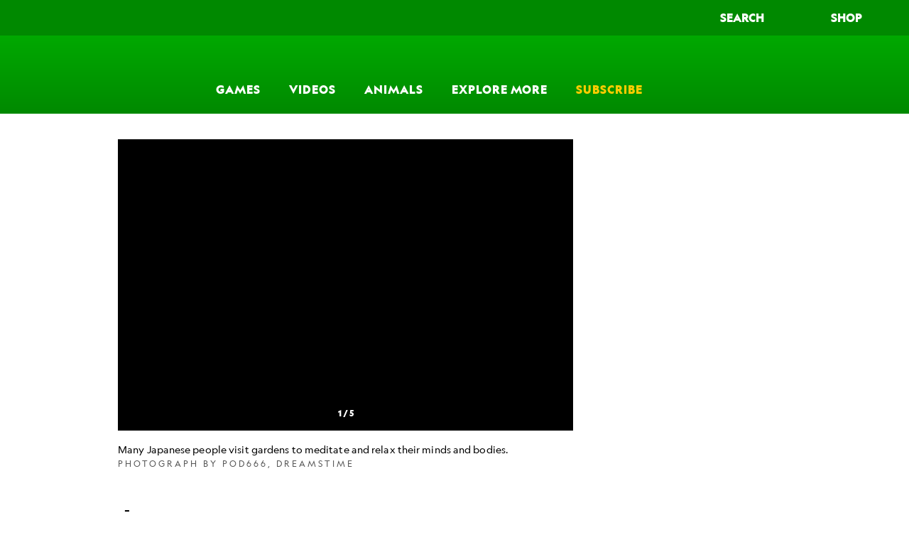

--- FILE ---
content_type: text/html; charset=utf-8
request_url: https://kids.nationalgeographic.com/geography/countries/article/japan
body_size: 204575
content:

        <!doctype html>
        <html lang="en"lang="en">
            <head>
                <!-- NATGEO | b480efd7bf41 | 4614 | 53a58ef4f662ebb9a7340fd8ac045a6010124ae7 | kids.nationalgeographic.com | Sun, 18 Jan 2026 11:54:21 GMT -->
                <meta charSet="utf-8" />
                <meta name="viewport" content="width=device-width, initial-scale=1.0, maximum-scale=2.0" />
                <meta http-equiv="x-ua-compatible" content="IE=edge,chrome=1" />
                <meta property="og:locale" content="en_US" />
                <link href="//assets-cdn.nationalgeographic.com" rel="preconnect" />
                <link href="//i.natgeofe.com" rel="preconnect" />
                <link href="//dcf.espn.com" rel="preconnect" />
                <script>__dataLayer={"page":{},"pzn":{},"site":{"cds":"1"},"visitor":{"swid":"not applicable"},"pageViewed":false}</script>
                <script src="https://dcf.espn.com/TWDC-DTCI/prod/Bootstrap.js"></script>
                <link rel="preload" href="//assets-cdn.nationalgeographic.com/natgeo/53a58ef4f662-release-01-06-2026.3/client/kids/css/fusion-3a1b87a0.css" as="style" />
                
                <link data-react-helmet="true" rel="stylesheet" href="//assets-cdn.nationalgeographic.com/natgeo/53a58ef4f662-release-01-06-2026.3/client/kids/css/fusion-3a1b87a0.css"/><link data-react-helmet="true" rel="stylesheet" href="//assets-cdn.nationalgeographic.com/natgeo/53a58ef4f662-release-01-06-2026.3/client/kids/css/4756-da14bc01.css"/><link data-react-helmet="true" rel="stylesheet" href="//assets-cdn.nationalgeographic.com/natgeo/53a58ef4f662-release-01-06-2026.3/client/kids/css/kids-da5f3313.css"/><link data-react-helmet="true" rel="stylesheet" href="//assets-cdn.nationalgeographic.com/natgeo/53a58ef4f662-release-01-06-2026.3/client/kids/css/2111-0a42256c.css"/><link data-react-helmet="true" rel="stylesheet" href="//assets-cdn.nationalgeographic.com/natgeo/53a58ef4f662-release-01-06-2026.3/client/kids/css/9804-ddd23399.css"/><link data-react-helmet="true" rel="stylesheet" href="//assets-cdn.nationalgeographic.com/natgeo/53a58ef4f662-release-01-06-2026.3/client/kids/css/7748-522a40d1.css"/><link data-react-helmet="true" rel="stylesheet" href="//assets-cdn.nationalgeographic.com/natgeo/53a58ef4f662-release-01-06-2026.3/client/kids/css/5089-def83209.css"/><link data-react-helmet="true" rel="stylesheet" href="//assets-cdn.nationalgeographic.com/natgeo/53a58ef4f662-release-01-06-2026.3/client/kids/css/8709-1178096d.css"/><link data-react-helmet="true" rel="stylesheet" href="//assets-cdn.nationalgeographic.com/natgeo/53a58ef4f662-release-01-06-2026.3/client/kids/css/119-005d2bce.css"/><link data-react-helmet="true" rel="stylesheet" href="//assets-cdn.nationalgeographic.com/natgeo/53a58ef4f662-release-01-06-2026.3/client/kids/css/1088-f956fe89.css"/><link data-react-helmet="true" rel="stylesheet" href="//assets-cdn.nationalgeographic.com/natgeo/53a58ef4f662-release-01-06-2026.3/client/kids/css/6967-ce9aa13f.css"/><link data-react-helmet="true" rel="stylesheet" href="//assets-cdn.nationalgeographic.com/natgeo/53a58ef4f662-release-01-06-2026.3/client/kids/css/685-eaf38c26.css"/><link data-react-helmet="true" rel="stylesheet" href="//assets-cdn.nationalgeographic.com/natgeo/53a58ef4f662-release-01-06-2026.3/client/kids/css/6753-8186ac7c.css"/><link data-react-helmet="true" rel="stylesheet" href="//assets-cdn.nationalgeographic.com/natgeo/53a58ef4f662-release-01-06-2026.3/client/kids/css/4549-3cdb29f1.css"/><link data-react-helmet="true" rel="stylesheet" href="//assets-cdn.nationalgeographic.com/natgeo/53a58ef4f662-release-01-06-2026.3/client/kids/css/4343-620d6a5d.css"/><link data-react-helmet="true" rel="stylesheet" href="//assets-cdn.nationalgeographic.com/natgeo/53a58ef4f662-release-01-06-2026.3/client/kids/css/3097-c359bf25.css"/><link data-react-helmet="true" rel="stylesheet" href="//assets-cdn.nationalgeographic.com/natgeo/53a58ef4f662-release-01-06-2026.3/client/kids/css/7578-9cafecf9.css"/><link data-react-helmet="true" rel="stylesheet" href="//assets-cdn.nationalgeographic.com/natgeo/53a58ef4f662-release-01-06-2026.3/client/kids/css/4624-bc100cc7.css"/><link data-react-helmet="true" rel="canonical" href="https://kids.nationalgeographic.com/geography/countries/article/japan"/><link data-react-helmet="true" rel="alternate" hreflang="en-us" href="https://kids.nationalgeographic.com/geography/countries/article/japan"/><link data-react-helmet="true" rel="mask-icon" href="https://assets-cdn.nationalgeographic.com/natgeo/static/icons/mask-icon.svg" color="#FFCC00"/><link data-react-helmet="true" rel="shortcut icon" href="https://assets-cdn.nationalgeographic.com/natgeo/static/icons/favicon-kids.ico"/><link data-react-helmet="true" rel="apple-touch-icon" href="https://assets-cdn.nationalgeographic.com/natgeo/static/icons/favicon-kids-32x32.png"/><link data-react-helmet="true" rel="apple-touch-icon-precomposed" sizes="32x32" href="https://assets-cdn.nationalgeographic.com/natgeo/static/icons/favicon-kids-32x32.png"/><link data-react-helmet="true" rel="apple-touch-icon-precomposed" sizes="180x180" href="https://assets-cdn.nationalgeographic.com/natgeo/static/icons/favicon-kids-180x180.png"/><link data-react-helmet="true" rel="alternate" href="undefined"/><link data-react-helmet="true" rel="alternate" href="undefined"/>
                <script src="//assets-cdn.nationalgeographic.com/natgeo/53a58ef4f662-release-01-06-2026.3/client/kids/runtime-c921fceb.js" defer></script><script src="//assets-cdn.nationalgeographic.com/natgeo/53a58ef4f662-release-01-06-2026.3/client/kids/4756-92ea9828.js" defer></script><script src="//assets-cdn.nationalgeographic.com/natgeo/53a58ef4f662-release-01-06-2026.3/client/kids/9451-f4cb9203.js" defer></script><script src="//assets-cdn.nationalgeographic.com/natgeo/53a58ef4f662-release-01-06-2026.3/client/kids/4042-6ca17897.js" defer></script><script src="//assets-cdn.nationalgeographic.com/natgeo/53a58ef4f662-release-01-06-2026.3/client/kids/9017-0cabf534.js" defer></script><script src="//assets-cdn.nationalgeographic.com/natgeo/53a58ef4f662-release-01-06-2026.3/client/kids/3526-469d8826.js" defer></script><script src="//assets-cdn.nationalgeographic.com/natgeo/53a58ef4f662-release-01-06-2026.3/client/kids/1346-2e8c542f.js" defer></script><script src="//assets-cdn.nationalgeographic.com/natgeo/53a58ef4f662-release-01-06-2026.3/client/kids/2111-5a20dc38.js" defer></script><script src="//assets-cdn.nationalgeographic.com/natgeo/53a58ef4f662-release-01-06-2026.3/client/kids/1526-0bb4ca38.js" defer></script><script src="//assets-cdn.nationalgeographic.com/natgeo/53a58ef4f662-release-01-06-2026.3/client/kids/9804-497918c5.js" defer></script><script src="//assets-cdn.nationalgeographic.com/natgeo/53a58ef4f662-release-01-06-2026.3/client/kids/7748-01d9a590.js" defer></script><script src="//assets-cdn.nationalgeographic.com/natgeo/53a58ef4f662-release-01-06-2026.3/client/kids/4000-73e0ca81.js" defer></script><script src="//assets-cdn.nationalgeographic.com/natgeo/53a58ef4f662-release-01-06-2026.3/client/kids/3911-f3a9853b.js" defer></script><script src="//assets-cdn.nationalgeographic.com/natgeo/53a58ef4f662-release-01-06-2026.3/client/kids/5089-3a223efa.js" defer></script><script src="//assets-cdn.nationalgeographic.com/natgeo/53a58ef4f662-release-01-06-2026.3/client/kids/8709-edfd40db.js" defer></script><script src="//assets-cdn.nationalgeographic.com/natgeo/53a58ef4f662-release-01-06-2026.3/client/kids/4673-034cdece.js" defer></script><script src="//assets-cdn.nationalgeographic.com/natgeo/53a58ef4f662-release-01-06-2026.3/client/kids/5442-7e3dd81f.js" defer></script><script src="//assets-cdn.nationalgeographic.com/natgeo/53a58ef4f662-release-01-06-2026.3/client/kids/1088-27358613.js" defer></script><script src="//assets-cdn.nationalgeographic.com/natgeo/53a58ef4f662-release-01-06-2026.3/client/kids/4119-258eace4.js" defer></script><script src="//assets-cdn.nationalgeographic.com/natgeo/53a58ef4f662-release-01-06-2026.3/client/kids/685-6614d5ca.js" defer></script><script src="//assets-cdn.nationalgeographic.com/natgeo/53a58ef4f662-release-01-06-2026.3/client/kids/6753-7c666943.js" defer></script><script src="//assets-cdn.nationalgeographic.com/natgeo/53a58ef4f662-release-01-06-2026.3/client/kids/4343-8fdd98bb.js" defer></script><script src="//assets-cdn.nationalgeographic.com/natgeo/53a58ef4f662-release-01-06-2026.3/client/kids/3097-d7fe3cb9.js" defer></script><script src="//assets-cdn.nationalgeographic.com/natgeo/53a58ef4f662-release-01-06-2026.3/client/kids/7578-a72c50df.js" defer></script><script src="//assets-cdn.nationalgeographic.com/natgeo/53a58ef4f662-release-01-06-2026.3/client/kids/4624-06a98679.js" defer></script>
                <link rel="prefetch" href="//assets-cdn.nationalgeographic.com/natgeo/53a58ef4f662-release-01-06-2026.3/client/kids/_manifest.js" as="script" /><link rel="prefetch" href="//assets-cdn.nationalgeographic.com/natgeo/53a58ef4f662-release-01-06-2026.3/client/kids/kids-1aa445bc.js" as="script" />
<link rel="prefetch" href="//assets-cdn.nationalgeographic.com/natgeo/53a58ef4f662-release-01-06-2026.3/client/kids/article.kids-85231b55.js" as="script" />
                <title data-react-helmet="true">Japan | National Geographic Kids</title>
                <meta data-react-helmet="true" name="title" content="Japan | National Geographic Kids"/><meta data-react-helmet="true" name="description" content="Japan is an archipelago, or string of islands, on the eastern edge of Asia."/><meta data-react-helmet="true" name="medium" content="website"/><meta data-react-helmet="true" name="guid" content="drn:src:natgeo:unison::prod:7bfb1070-6b5d-4b91-b856-77c17d188bb9"/><meta data-react-helmet="true" property="og:site_name" content="Geography"/><meta data-react-helmet="true" property="og:title" content="Japan"/><meta data-react-helmet="true" property="og:description" content="Japan is an archipelago, or string of islands, on the eastern edge of Asia."/><meta data-react-helmet="true" property="og:url" content="https://kids.nationalgeographic.com/geography/countries/article/japan"/><meta data-react-helmet="true" property="og:image" content="https://i.natgeofe.com/k/074b1dbf-dced-46fa-86ef-2618323aa63f/japan-shibuya-crossing_16x9.jpg?w=1200"/><meta data-react-helmet="true" property="og:image:width" content="1200"/><meta data-react-helmet="true" property="og:image:height" content="675"/><meta data-react-helmet="true" property="og:type" content="article"/><meta data-react-helmet="true" name="referrer" content="origin"/><meta data-react-helmet="true" name="theme-color" content="#ffffff"/><meta data-react-helmet="true" name="tax:audiences" content="Kids (7-12 year olds)"/><meta data-react-helmet="true" name="tax:concepts" content/><meta data-react-helmet="true" name="tax:events" content/><meta data-react-helmet="true" name="tax:firstSubject" content="People and Culture"/><meta data-react-helmet="true" name="tax:genres" content/><meta data-react-helmet="true" name="tax:locations" content="Japan"/><meta data-react-helmet="true" name="tax:organizations" content/><meta data-react-helmet="true" name="tax:otherSubjects" content="Maps"/><meta data-react-helmet="true" name="tax:people" content/><meta data-react-helmet="true" name="tax:series" content/><meta data-react-helmet="true" name="tax:source" content="Kids"/><meta data-react-helmet="true" name="twitter:site" content="@NatGeo"/><meta data-react-helmet="true" name="twitter:title" content="Japan"/><meta data-react-helmet="true" name="twitter:description" content="Japan is an archipelago, or string of islands, on the eastern edge of Asia."/><meta data-react-helmet="true" name="twitter:url" content="https://kids.nationalgeographic.com/geography/countries/article/japan"/><meta data-react-helmet="true" name="twitter:image:src" content="https://i.natgeofe.com/k/074b1dbf-dced-46fa-86ef-2618323aa63f/japan-shibuya-crossing_16x9.jpg?w=1200"/><meta data-react-helmet="true" name="twitter:card" content="summary_large_image"/><meta data-react-helmet="true" name="twitter:creator" content="@NatGeo"/><meta data-react-helmet="true" name="twitter:image:alt" content="Japan"/><meta data-react-helmet="true" name="twitter:app:id:iphone" content/><meta data-react-helmet="true" name="twitter:app:name:iphone" content/><meta data-react-helmet="true" name="twitter:app:id:googleplay" content/><meta data-react-helmet="true" name="twitter:app:name:googleplay" content/><meta data-react-helmet="true" name="robots" content="max-image-preview:large"/><meta data-react-helmet="true" name="article:published_time" content="03-21-2014"/><meta data-react-helmet="true" name="article:modified_time" content="09-02-2021"/><meta data-react-helmet="true" name="article:section" content="Geography"/><meta data-react-helmet="true" name="article:publisher" content="https://www.facebook.com/natgeo"/>
                
                
                <script data-nr-type="legacy" data-nr-pct="100">(() => {function gc(n){n=document.cookie.match("(^|;) ?"+n+"=([^;]*)(;|$)");return n?n[2]:null}function sc(n){document.cookie=n}function smpl(n){n/=100;return!!n&&Math.random()<=n}var _nr=!1,_nrCookie=gc("_nr");null!==_nrCookie?"1"===_nrCookie&&(_nr=!0):smpl(100)?(_nr=!0,sc("_nr=1; path=/")):(_nr=!1,sc("_nr=0; path=/"));_nr && (() => {;window.NREUM||(NREUM={});NREUM.init={distributed_tracing:{enabled:true},privacy:{cookies_enabled:true},ajax:{deny_list:["bam.nr-data.net"]}};;NREUM.info = {"beacon":"bam.nr-data.net","errorBeacon":"bam.nr-data.net","sa":1,"licenseKey":"5985ced6ff","applicationID":"703643455"};__nr_require=function(t,e,n){function r(n){if(!e[n]){var o=e[n]={exports:{}};t[n][0].call(o.exports,function(e){var o=t[n][1][e];return r(o||e)},o,o.exports)}return e[n].exports}if("function"==typeof __nr_require)return __nr_require;for(var o=0;o<n.length;o++)r(n[o]);return r}({1:[function(t,e,n){function r(t){try{s.console&&console.log(t)}catch(e){}}var o,i=t("ee"),a=t(31),s={};try{o=localStorage.getItem("__nr_flags").split(","),console&&"function"==typeof console.log&&(s.console=!0,o.indexOf("dev")!==-1&&(s.dev=!0),o.indexOf("nr_dev")!==-1&&(s.nrDev=!0))}catch(c){}s.nrDev&&i.on("internal-error",function(t){r(t.stack)}),s.dev&&i.on("fn-err",function(t,e,n){r(n.stack)}),s.dev&&(r("NR AGENT IN DEVELOPMENT MODE"),r("flags: "+a(s,function(t,e){return t}).join(", ")))},{}],2:[function(t,e,n){function r(t,e,n,r,s){try{l?l-=1:o(s||new UncaughtException(t,e,n),!0)}catch(f){try{i("ierr",[f,c.now(),!0])}catch(d){}}return"function"==typeof u&&u.apply(this,a(arguments))}function UncaughtException(t,e,n){this.message=t||"Uncaught error with no additional information",this.sourceURL=e,this.line=n}function o(t,e){var n=e?null:c.now();i("err",[t,n])}var i=t("handle"),a=t(32),s=t("ee"),c=t("loader"),f=t("gos"),u=window.onerror,d=!1,p="nr@seenError";if(!c.disabled){var l=0;c.features.err=!0,t(1),window.onerror=r;try{throw new Error}catch(h){"stack"in h&&(t(14),t(13),"addEventListener"in window&&t(7),c.xhrWrappable&&t(15),d=!0)}s.on("fn-start",function(t,e,n){d&&(l+=1)}),s.on("fn-err",function(t,e,n){d&&!n[p]&&(f(n,p,function(){return!0}),this.thrown=!0,o(n))}),s.on("fn-end",function(){d&&!this.thrown&&l>0&&(l-=1)}),s.on("internal-error",function(t){i("ierr",[t,c.now(),!0])})}},{}],3:[function(t,e,n){var r=t("loader");r.disabled||(r.features.ins=!0)},{}],4:[function(t,e,n){function r(){U++,L=g.hash,this[u]=y.now()}function o(){U--,g.hash!==L&&i(0,!0);var t=y.now();this[h]=~~this[h]+t-this[u],this[d]=t}function i(t,e){E.emit("newURL",[""+g,e])}function a(t,e){t.on(e,function(){this[e]=y.now()})}var s="-start",c="-end",f="-body",u="fn"+s,d="fn"+c,p="cb"+s,l="cb"+c,h="jsTime",m="fetch",v="addEventListener",w=window,g=w.location,y=t("loader");if(w[v]&&y.xhrWrappable&&!y.disabled){var x=t(11),b=t(12),E=t(9),R=t(7),O=t(14),T=t(8),S=t(15),P=t(10),M=t("ee"),C=M.get("tracer"),N=t(23);t(17),y.features.spa=!0;var L,U=0;M.on(u,r),b.on(p,r),P.on(p,r),M.on(d,o),b.on(l,o),P.on(l,o),M.buffer([u,d,"xhr-resolved"]),R.buffer([u]),O.buffer(["setTimeout"+c,"clearTimeout"+s,u]),S.buffer([u,"new-xhr","send-xhr"+s]),T.buffer([m+s,m+"-done",m+f+s,m+f+c]),E.buffer(["newURL"]),x.buffer([u]),b.buffer(["propagate",p,l,"executor-err","resolve"+s]),C.buffer([u,"no-"+u]),P.buffer(["new-jsonp","cb-start","jsonp-error","jsonp-end"]),a(T,m+s),a(T,m+"-done"),a(P,"new-jsonp"),a(P,"jsonp-end"),a(P,"cb-start"),E.on("pushState-end",i),E.on("replaceState-end",i),w[v]("hashchange",i,N(!0)),w[v]("load",i,N(!0)),w[v]("popstate",function(){i(0,U>1)},N(!0))}},{}],5:[function(t,e,n){function r(){var t=new PerformanceObserver(function(t,e){var n=t.getEntries();s(v,[n])});try{t.observe({entryTypes:["resource"]})}catch(e){}}function o(t){if(s(v,[window.performance.getEntriesByType(w)]),window.performance["c"+p])try{window.performance[h](m,o,!1)}catch(t){}else try{window.performance[h]("webkit"+m,o,!1)}catch(t){}}function i(t){}if(window.performance&&window.performance.timing&&window.performance.getEntriesByType){var a=t("ee"),s=t("handle"),c=t(14),f=t(13),u=t(6),d=t(23),p="learResourceTimings",l="addEventListener",h="removeEventListener",m="resourcetimingbufferfull",v="bstResource",w="resource",g="-start",y="-end",x="fn"+g,b="fn"+y,E="bstTimer",R="pushState",O=t("loader");if(!O.disabled){O.features.stn=!0,t(9),"addEventListener"in window&&t(7);var T=NREUM.o.EV;a.on(x,function(t,e){var n=t[0];n instanceof T&&(this.bstStart=O.now())}),a.on(b,function(t,e){var n=t[0];n instanceof T&&s("bst",[n,e,this.bstStart,O.now()])}),c.on(x,function(t,e,n){this.bstStart=O.now(),this.bstType=n}),c.on(b,function(t,e){s(E,[e,this.bstStart,O.now(),this.bstType])}),f.on(x,function(){this.bstStart=O.now()}),f.on(b,function(t,e){s(E,[e,this.bstStart,O.now(),"requestAnimationFrame"])}),a.on(R+g,function(t){this.time=O.now(),this.startPath=location.pathname+location.hash}),a.on(R+y,function(t){s("bstHist",[location.pathname+location.hash,this.startPath,this.time])}),u()?(s(v,[window.performance.getEntriesByType("resource")]),r()):l in window.performance&&(window.performance["c"+p]?window.performance[l](m,o,d(!1)):window.performance[l]("webkit"+m,o,d(!1))),document[l]("scroll",i,d(!1)),document[l]("keypress",i,d(!1)),document[l]("click",i,d(!1))}}},{}],6:[function(t,e,n){e.exports=function(){return"PerformanceObserver"in window&&"function"==typeof window.PerformanceObserver}},{}],7:[function(t,e,n){function r(t){for(var e=t;e&&!e.hasOwnProperty(u);)e=Object.getPrototypeOf(e);e&&o(e)}function o(t){s.inPlace(t,[u,d],"-",i)}function i(t,e){return t[1]}var a=t("ee").get("events"),s=t("wrap-function")(a,!0),c=t("gos"),f=XMLHttpRequest,u="addEventListener",d="removeEventListener";e.exports=a,"getPrototypeOf"in Object?(r(document),r(window),r(f.prototype)):f.prototype.hasOwnProperty(u)&&(o(window),o(f.prototype)),a.on(u+"-start",function(t,e){var n=t[1];if(null!==n&&("function"==typeof n||"object"==typeof n)){var r=c(n,"nr@wrapped",function(){function t(){if("function"==typeof n.handleEvent)return n.handleEvent.apply(n,arguments)}var e={object:t,"function":n}[typeof n];return e?s(e,"fn-",null,e.name||"anonymous"):n});this.wrapped=t[1]=r}}),a.on(d+"-start",function(t){t[1]=this.wrapped||t[1]})},{}],8:[function(t,e,n){function r(t,e,n){var r=t[e];"function"==typeof r&&(t[e]=function(){var t=i(arguments),e={};o.emit(n+"before-start",[t],e);var a;e[m]&&e[m].dt&&(a=e[m].dt);var s=r.apply(this,t);return o.emit(n+"start",[t,a],s),s.then(function(t){return o.emit(n+"end",[null,t],s),t},function(t){throw o.emit(n+"end",[t],s),t})})}var o=t("ee").get("fetch"),i=t(32),a=t(31);e.exports=o;var s=window,c="fetch-",f=c+"body-",u=["arrayBuffer","blob","json","text","formData"],d=s.Request,p=s.Response,l=s.fetch,h="prototype",m="nr@context";d&&p&&l&&(a(u,function(t,e){r(d[h],e,f),r(p[h],e,f)}),r(s,"fetch",c),o.on(c+"end",function(t,e){var n=this;if(e){var r=e.headers.get("content-length");null!==r&&(n.rxSize=r),o.emit(c+"done",[null,e],n)}else o.emit(c+"done",[t],n)}))},{}],9:[function(t,e,n){var r=t("ee").get("history"),o=t("wrap-function")(r);e.exports=r;var i=window.history&&window.history.constructor&&window.history.constructor.prototype,a=window.history;i&&i.pushState&&i.replaceState&&(a=i),o.inPlace(a,["pushState","replaceState"],"-")},{}],10:[function(t,e,n){function r(t){function e(){f.emit("jsonp-end",[],l),t.removeEventListener("load",e,c(!1)),t.removeEventListener("error",n,c(!1))}function n(){f.emit("jsonp-error",[],l),f.emit("jsonp-end",[],l),t.removeEventListener("load",e,c(!1)),t.removeEventListener("error",n,c(!1))}var r=t&&"string"==typeof t.nodeName&&"script"===t.nodeName.toLowerCase();if(r){var o="function"==typeof t.addEventListener;if(o){var a=i(t.src);if(a){var d=s(a),p="function"==typeof d.parent[d.key];if(p){var l={};u.inPlace(d.parent,[d.key],"cb-",l),t.addEventListener("load",e,c(!1)),t.addEventListener("error",n,c(!1)),f.emit("new-jsonp",[t.src],l)}}}}}function o(){return"addEventListener"in window}function i(t){var e=t.match(d);return e?e[1]:null}function a(t,e){var n=t.match(l),r=n[1],o=n[3];return o?a(o,e[r]):e[r]}function s(t){var e=t.match(p);return e&&e.length>=3?{key:e[2],parent:a(e[1],window)}:{key:t,parent:window}}var c=t(23),f=t("ee").get("jsonp"),u=t("wrap-function")(f);if(e.exports=f,o()){var d=/[?&](?:callback|cb)=([^&#]+)/,p=/(.*).([^.]+)/,l=/^(w+)(.|$)(.*)$/,h=["appendChild","insertBefore","replaceChild"];Node&&Node.prototype&&Node.prototype.appendChild?u.inPlace(Node.prototype,h,"dom-"):(u.inPlace(HTMLElement.prototype,h,"dom-"),u.inPlace(HTMLHeadElement.prototype,h,"dom-"),u.inPlace(HTMLBodyElement.prototype,h,"dom-")),f.on("dom-start",function(t){r(t[0])})}},{}],11:[function(t,e,n){var r=t("ee").get("mutation"),o=t("wrap-function")(r),i=NREUM.o.MO;e.exports=r,i&&(window.MutationObserver=function(t){return this instanceof i?new i(o(t,"fn-")):i.apply(this,arguments)},MutationObserver.prototype=i.prototype)},{}],12:[function(t,e,n){function r(t){var e=i.context(),n=s(t,"executor-",e,null,!1),r=new f(n);return i.context(r).getCtx=function(){return e},r}var o=t("wrap-function"),i=t("ee").get("promise"),a=t("ee").getOrSetContext,s=o(i),c=t(31),f=NREUM.o.PR;e.exports=i,f&&(window.Promise=r,["all","race"].forEach(function(t){var e=f[t];f[t]=function(n){function r(t){return function(){i.emit("propagate",[null,!o],a,!1,!1),o=o||!t}}var o=!1;c(n,function(e,n){Promise.resolve(n).then(r("all"===t),r(!1))});var a=e.apply(f,arguments),s=f.resolve(a);return s}}),["resolve","reject"].forEach(function(t){var e=f[t];f[t]=function(t){var n=e.apply(f,arguments);return t!==n&&i.emit("propagate",[t,!0],n,!1,!1),n}}),f.prototype["catch"]=function(t){return this.then(null,t)},f.prototype=Object.create(f.prototype,{constructor:{value:r}}),c(Object.getOwnPropertyNames(f),function(t,e){try{r[e]=f[e]}catch(n){}}),o.wrapInPlace(f.prototype,"then",function(t){return function(){var e=this,n=o.argsToArray.apply(this,arguments),r=a(e);r.promise=e,n[0]=s(n[0],"cb-",r,null,!1),n[1]=s(n[1],"cb-",r,null,!1);var c=t.apply(this,n);return r.nextPromise=c,i.emit("propagate",[e,!0],c,!1,!1),c}}),i.on("executor-start",function(t){t[0]=s(t[0],"resolve-",this,null,!1),t[1]=s(t[1],"resolve-",this,null,!1)}),i.on("executor-err",function(t,e,n){t[1](n)}),i.on("cb-end",function(t,e,n){i.emit("propagate",[n,!0],this.nextPromise,!1,!1)}),i.on("propagate",function(t,e,n){this.getCtx&&!e||(this.getCtx=function(){if(t instanceof Promise)var e=i.context(t);return e&&e.getCtx?e.getCtx():this})}),r.toString=function(){return""+f})},{}],13:[function(t,e,n){var r=t("ee").get("raf"),o=t("wrap-function")(r),i="equestAnimationFrame";e.exports=r,o.inPlace(window,["r"+i,"mozR"+i,"webkitR"+i,"msR"+i],"raf-"),r.on("raf-start",function(t){t[0]=o(t[0],"fn-")})},{}],14:[function(t,e,n){function r(t,e,n){t[0]=a(t[0],"fn-",null,n)}function o(t,e,n){this.method=n,this.timerDuration=isNaN(t[1])?0:+t[1],t[0]=a(t[0],"fn-",this,n)}var i=t("ee").get("timer"),a=t("wrap-function")(i),s="setTimeout",c="setInterval",f="clearTimeout",u="-start",d="-";e.exports=i,a.inPlace(window,[s,"setImmediate"],s+d),a.inPlace(window,[c],c+d),a.inPlace(window,[f,"clearImmediate"],f+d),i.on(c+u,r),i.on(s+u,o)},{}],15:[function(t,e,n){function r(t,e){d.inPlace(e,["onreadystatechange"],"fn-",s)}function o(){var t=this,e=u.context(t);t.readyState>3&&!e.resolved&&(e.resolved=!0,u.emit("xhr-resolved",[],t)),d.inPlace(t,y,"fn-",s)}function i(t){x.push(t),m&&(E?E.then(a):w?w(a):(R=-R,O.data=R))}function a(){for(var t=0;t<x.length;t++)r([],x[t]);x.length&&(x=[])}function s(t,e){return e}function c(t,e){for(var n in t)e[n]=t[n];return e}t(7);var f=t("ee"),u=f.get("xhr"),d=t("wrap-function")(u),p=t(23),l=NREUM.o,h=l.XHR,m=l.MO,v=l.PR,w=l.SI,g="readystatechange",y=["onload","onerror","onabort","onloadstart","onloadend","onprogress","ontimeout"],x=[];e.exports=u;var b=window.XMLHttpRequest=function(t){var e=new h(t);try{u.emit("new-xhr",[e],e),e.addEventListener(g,o,p(!1))}catch(n){try{u.emit("internal-error",[n])}catch(r){}}return e};if(c(h,b),b.prototype=h.prototype,d.inPlace(b.prototype,["open","send"],"-xhr-",s),u.on("send-xhr-start",function(t,e){r(t,e),i(e)}),u.on("open-xhr-start",r),m){var E=v&&v.resolve();if(!w&&!v){var R=1,O=document.createTextNode(R);new m(a).observe(O,{characterData:!0})}}else f.on("fn-end",function(t){t[0]&&t[0].type===g||a()})},{}],16:[function(t,e,n){function r(t){if(!s(t))return null;var e=window.NREUM;if(!e.loader_config)return null;var n=(e.loader_config.accountID||"").toString()||null,r=(e.loader_config.agentID||"").toString()||null,f=(e.loader_config.trustKey||"").toString()||null;if(!n||!r)return null;var h=l.generateSpanId(),m=l.generateTraceId(),v=Date.now(),w={spanId:h,traceId:m,timestamp:v};return(t.sameOrigin||c(t)&&p())&&(w.traceContextParentHeader=o(h,m),w.traceContextStateHeader=i(h,v,n,r,f)),(t.sameOrigin&&!u()||!t.sameOrigin&&c(t)&&d())&&(w.newrelicHeader=a(h,m,v,n,r,f)),w}function o(t,e){return"00-"+e+"-"+t+"-01"}function i(t,e,n,r,o){var i=0,a="",s=1,c="",f="";return o+"@nr="+i+"-"+s+"-"+n+"-"+r+"-"+t+"-"+a+"-"+c+"-"+f+"-"+e}function a(t,e,n,r,o,i){var a="btoa"in window&&"function"==typeof window.btoa;if(!a)return null;var s={v:[0,1],d:{ty:"Browser",ac:r,ap:o,id:t,tr:e,ti:n}};return i&&r!==i&&(s.d.tk=i),btoa(JSON.stringify(s))}function s(t){return f()&&c(t)}function c(t){var e=!1,n={};if("init"in NREUM&&"distributed_tracing"in NREUM.init&&(n=NREUM.init.distributed_tracing),t.sameOrigin)e=!0;else if(n.allowed_origins instanceof Array)for(var r=0;r<n.allowed_origins.length;r++){var o=h(n.allowed_origins[r]);if(t.hostname===o.hostname&&t.protocol===o.protocol&&t.port===o.port){e=!0;break}}return e}function f(){return"init"in NREUM&&"distributed_tracing"in NREUM.init&&!!NREUM.init.distributed_tracing.enabled}function u(){return"init"in NREUM&&"distributed_tracing"in NREUM.init&&!!NREUM.init.distributed_tracing.exclude_newrelic_header}function d(){return"init"in NREUM&&"distributed_tracing"in NREUM.init&&NREUM.init.distributed_tracing.cors_use_newrelic_header!==!1}function p(){return"init"in NREUM&&"distributed_tracing"in NREUM.init&&!!NREUM.init.distributed_tracing.cors_use_tracecontext_headers}var l=t(28),h=t(18);e.exports={generateTracePayload:r,shouldGenerateTrace:s}},{}],17:[function(t,e,n){function r(t){var e=this.params,n=this.metrics;if(!this.ended){this.ended=!0;for(var r=0;r<p;r++)t.removeEventListener(d[r],this.listener,!1);return e.protocol&&"data"===e.protocol?void g("Ajax/DataUrl/Excluded"):void(e.aborted||(n.duration=a.now()-this.startTime,this.loadCaptureCalled||4!==t.readyState?null==e.status&&(e.status=0):i(this,t),n.cbTime=this.cbTime,s("xhr",[e,n,this.startTime,this.endTime,"xhr"],this)))}}function o(t,e){var n=c(e),r=t.params;r.hostname=n.hostname,r.port=n.port,r.protocol=n.protocol,r.host=n.hostname+":"+n.port,r.pathname=n.pathname,t.parsedOrigin=n,t.sameOrigin=n.sameOrigin}function i(t,e){t.params.status=e.status;var n=v(e,t.lastSize);if(n&&(t.metrics.rxSize=n),t.sameOrigin){var r=e.getResponseHeader("X-NewRelic-App-Data");r&&(t.params.cat=r.split(", ").pop())}t.loadCaptureCalled=!0}var a=t("loader");if(a.xhrWrappable&&!a.disabled){var s=t("handle"),c=t(18),f=t(16).generateTracePayload,u=t("ee"),d=["load","error","abort","timeout"],p=d.length,l=t("id"),h=t(24),m=t(22),v=t(19),w=t(23),g=t(25).recordSupportability,y=NREUM.o.REQ,x=window.XMLHttpRequest;a.features.xhr=!0,t(15),t(8),u.on("new-xhr",function(t){var e=this;e.totalCbs=0,e.called=0,e.cbTime=0,e.end=r,e.ended=!1,e.xhrGuids={},e.lastSize=null,e.loadCaptureCalled=!1,e.params=this.params||{},e.metrics=this.metrics||{},t.addEventListener("load",function(n){i(e,t)},w(!1)),h&&(h>34||h<10)||t.addEventListener("progress",function(t){e.lastSize=t.loaded},w(!1))}),u.on("open-xhr-start",function(t){this.params={method:t[0]},o(this,t[1]),this.metrics={}}),u.on("open-xhr-end",function(t,e){"loader_config"in NREUM&&"xpid"in NREUM.loader_config&&this.sameOrigin&&e.setRequestHeader("X-NewRelic-ID",NREUM.loader_config.xpid);var n=f(this.parsedOrigin);if(n){var r=!1;n.newrelicHeader&&(e.setRequestHeader("newrelic",n.newrelicHeader),r=!0),n.traceContextParentHeader&&(e.setRequestHeader("traceparent",n.traceContextParentHeader),n.traceContextStateHeader&&e.setRequestHeader("tracestate",n.traceContextStateHeader),r=!0),r&&(this.dt=n)}}),u.on("send-xhr-start",function(t,e){var n=this.metrics,r=t[0],o=this;if(n&&r){var i=m(r);i&&(n.txSize=i)}this.startTime=a.now(),this.listener=function(t){try{"abort"!==t.type||o.loadCaptureCalled||(o.params.aborted=!0),("load"!==t.type||o.called===o.totalCbs&&(o.onloadCalled||"function"!=typeof e.onload))&&o.end(e)}catch(n){try{u.emit("internal-error",[n])}catch(r){}}};for(var s=0;s<p;s++)e.addEventListener(d[s],this.listener,w(!1))}),u.on("xhr-cb-time",function(t,e,n){this.cbTime+=t,e?this.onloadCalled=!0:this.called+=1,this.called!==this.totalCbs||!this.onloadCalled&&"function"==typeof n.onload||this.end(n)}),u.on("xhr-load-added",function(t,e){var n=""+l(t)+!!e;this.xhrGuids&&!this.xhrGuids[n]&&(this.xhrGuids[n]=!0,this.totalCbs+=1)}),u.on("xhr-load-removed",function(t,e){var n=""+l(t)+!!e;this.xhrGuids&&this.xhrGuids[n]&&(delete this.xhrGuids[n],this.totalCbs-=1)}),u.on("xhr-resolved",function(){this.endTime=a.now()}),u.on("addEventListener-end",function(t,e){e instanceof x&&"load"===t[0]&&u.emit("xhr-load-added",[t[1],t[2]],e)}),u.on("removeEventListener-end",function(t,e){e instanceof x&&"load"===t[0]&&u.emit("xhr-load-removed",[t[1],t[2]],e)}),u.on("fn-start",function(t,e,n){e instanceof x&&("onload"===n&&(this.onload=!0),("load"===(t[0]&&t[0].type)||this.onload)&&(this.xhrCbStart=a.now()))}),u.on("fn-end",function(t,e){this.xhrCbStart&&u.emit("xhr-cb-time",[a.now()-this.xhrCbStart,this.onload,e],e)}),u.on("fetch-before-start",function(t){function e(t,e){var n=!1;return e.newrelicHeader&&(t.set("newrelic",e.newrelicHeader),n=!0),e.traceContextParentHeader&&(t.set("traceparent",e.traceContextParentHeader),e.traceContextStateHeader&&t.set("tracestate",e.traceContextStateHeader),n=!0),n}var n,r=t[1]||{};"string"==typeof t[0]?n=t[0]:t[0]&&t[0].url?n=t[0].url:window.URL&&t[0]&&t[0]instanceof URL&&(n=t[0].href),n&&(this.parsedOrigin=c(n),this.sameOrigin=this.parsedOrigin.sameOrigin);var o=f(this.parsedOrigin);if(o&&(o.newrelicHeader||o.traceContextParentHeader))if("string"==typeof t[0]||window.URL&&t[0]&&t[0]instanceof URL){var i={};for(var a in r)i[a]=r[a];i.headers=new Headers(r.headers||{}),e(i.headers,o)&&(this.dt=o),t.length>1?t[1]=i:t.push(i)}else t[0]&&t[0].headers&&e(t[0].headers,o)&&(this.dt=o)}),u.on("fetch-start",function(t,e){this.params={},this.metrics={},this.startTime=a.now(),this.dt=e,t.length>=1&&(this.target=t[0]),t.length>=2&&(this.opts=t[1]);var n,r=this.opts||{},i=this.target;if("string"==typeof i?n=i:"object"==typeof i&&i instanceof y?n=i.url:window.URL&&"object"==typeof i&&i instanceof URL&&(n=i.href),o(this,n),"data"!==this.params.protocol){var s=(""+(i&&i instanceof y&&i.method||r.method||"GET")).toUpperCase();this.params.method=s,this.txSize=m(r.body)||0}}),u.on("fetch-done",function(t,e){if(this.endTime=a.now(),this.params||(this.params={}),"data"===this.params.protocol)return void g("Ajax/DataUrl/Excluded");this.params.status=e?e.status:0;var n;"string"==typeof this.rxSize&&this.rxSize.length>0&&(n=+this.rxSize);var r={txSize:this.txSize,rxSize:n,duration:a.now()-this.startTime};s("xhr",[this.params,r,this.startTime,this.endTime,"fetch"],this)})}},{}],18:[function(t,e,n){var r={};e.exports=function(t){if(t in r)return r[t];if(0===(t||"").indexOf("data:"))return{protocol:"data"};var e=document.createElement("a"),n=window.location,o={};e.href=t,o.port=e.port;var i=e.href.split("://");!o.port&&i[1]&&(o.port=i[1].split("/")[0].split("@").pop().split(":")[1]),o.port&&"0"!==o.port||(o.port="https"===i[0]?"443":"80"),o.hostname=e.hostname||n.hostname,o.pathname=e.pathname,o.protocol=i[0],"/"!==o.pathname.charAt(0)&&(o.pathname="/"+o.pathname);var a=!e.protocol||":"===e.protocol||e.protocol===n.protocol,s=e.hostname===document.domain&&e.port===n.port;return o.sameOrigin=a&&(!e.hostname||s),"/"===o.pathname&&(r[t]=o),o}},{}],19:[function(t,e,n){function r(t,e){var n=t.responseType;return"json"===n&&null!==e?e:"arraybuffer"===n||"blob"===n||"json"===n?o(t.response):"text"===n||""===n||void 0===n?o(t.responseText):void 0}var o=t(22);e.exports=r},{}],20:[function(t,e,n){function r(){}function o(t,e,n,r){return function(){return u.recordSupportability("API/"+e+"/called"),i(t+e,[f.now()].concat(s(arguments)),n?null:this,r),n?void 0:this}}var i=t("handle"),a=t(31),s=t(32),c=t("ee").get("tracer"),f=t("loader"),u=t(25),d=NREUM;"undefined"==typeof window.newrelic&&(newrelic=d);var p=["setPageViewName","setCustomAttribute","setErrorHandler","finished","addToTrace","inlineHit","addRelease"],l="api-",h=l+"ixn-";a(p,function(t,e){d[e]=o(l,e,!0,"api")}),d.addPageAction=o(l,"addPageAction",!0),d.setCurrentRouteName=o(l,"routeName",!0),e.exports=newrelic,d.interaction=function(){return(new r).get()};var m=r.prototype={createTracer:function(t,e){var n={},r=this,o="function"==typeof e;return i(h+"tracer",[f.now(),t,n],r),function(){if(c.emit((o?"":"no-")+"fn-start",[f.now(),r,o],n),o)try{return e.apply(this,arguments)}catch(t){throw c.emit("fn-err",[arguments,this,t],n),t}finally{c.emit("fn-end",[f.now()],n)}}}};a("actionText,setName,setAttribute,save,ignore,onEnd,getContext,end,get".split(","),function(t,e){m[e]=o(h,e)}),newrelic.noticeError=function(t,e){"string"==typeof t&&(t=new Error(t)),u.recordSupportability("API/noticeError/called"),i("err",[t,f.now(),!1,e])}},{}],21:[function(t,e,n){function r(t){if(NREUM.init){for(var e=NREUM.init,n=t.split("."),r=0;r<n.length-1;r++)if(e=e[n[r]],"object"!=typeof e)return;return e=e[n[n.length-1]]}}e.exports={getConfiguration:r}},{}],22:[function(t,e,n){e.exports=function(t){if("string"==typeof t&&t.length)return t.length;if("object"==typeof t){if("undefined"!=typeof ArrayBuffer&&t instanceof ArrayBuffer&&t.byteLength)return t.byteLength;if("undefined"!=typeof Blob&&t instanceof Blob&&t.size)return t.size;if(!("undefined"!=typeof FormData&&t instanceof FormData))try{return JSON.stringify(t).length}catch(e){return}}}},{}],23:[function(t,e,n){var r=!1;try{var o=Object.defineProperty({},"passive",{get:function(){r=!0}});window.addEventListener("testPassive",null,o),window.removeEventListener("testPassive",null,o)}catch(i){}e.exports=function(t){return r?{passive:!0,capture:!!t}:!!t}},{}],24:[function(t,e,n){var r=0,o=navigator.userAgent.match(/Firefox[/s](d+.d+)/);o&&(r=+o[1]),e.exports=r},{}],25:[function(t,e,n){function r(t,e){var n=[a,t,{name:t},e];return i("storeMetric",n,null,"api"),n}function o(t,e){var n=[s,t,{name:t},e];return i("storeEventMetrics",n,null,"api"),n}var i=t("handle"),a="sm",s="cm";e.exports={constants:{SUPPORTABILITY_METRIC:a,CUSTOM_METRIC:s},recordSupportability:r,recordCustom:o}},{}],26:[function(t,e,n){function r(){return s.exists&&performance.now?Math.round(performance.now()):(i=Math.max((new Date).getTime(),i))-a}function o(){return i}var i=(new Date).getTime(),a=i,s=t(33);e.exports=r,e.exports.offset=a,e.exports.getLastTimestamp=o},{}],27:[function(t,e,n){function r(t,e){var n=t.getEntries();n.forEach(function(t){"first-paint"===t.name?l("timing",["fp",Math.floor(t.startTime)]):"first-contentful-paint"===t.name&&l("timing",["fcp",Math.floor(t.startTime)])})}function o(t,e){var n=t.getEntries();if(n.length>0){var r=n[n.length-1];if(f&&f<r.startTime)return;var o=[r],i=a({});i&&o.push(i),l("lcp",o)}}function i(t){t.getEntries().forEach(function(t){t.hadRecentInput||l("cls",[t])})}function a(t){var e=navigator.connection||navigator.mozConnection||navigator.webkitConnection;if(e)return e.type&&(t["net-type"]=e.type),e.effectiveType&&(t["net-etype"]=e.effectiveType),e.rtt&&(t["net-rtt"]=e.rtt),e.downlink&&(t["net-dlink"]=e.downlink),t}function s(t){if(t instanceof w&&!y){var e=Math.round(t.timeStamp),n={type:t.type};a(n),e<=h.now()?n.fid=h.now()-e:e>h.offset&&e<=Date.now()?(e-=h.offset,n.fid=h.now()-e):e=h.now(),y=!0,l("timing",["fi",e,n])}}function c(t){"hidden"===t&&(f=h.now(),l("pageHide",[f]))}if(!("init"in NREUM&&"page_view_timing"in NREUM.init&&"enabled"in NREUM.init.page_view_timing&&NREUM.init.page_view_timing.enabled===!1)){var f,u,d,p,l=t("handle"),h=t("loader"),m=t(30),v=t(23),w=NREUM.o.EV;if("PerformanceObserver"in window&&"function"==typeof window.PerformanceObserver){u=new PerformanceObserver(r);try{u.observe({entryTypes:["paint"]})}catch(g){}d=new PerformanceObserver(o);try{d.observe({entryTypes:["largest-contentful-paint"]})}catch(g){}p=new PerformanceObserver(i);try{p.observe({type:"layout-shift",buffered:!0})}catch(g){}}if("addEventListener"in document){var y=!1,x=["click","keydown","mousedown","pointerdown","touchstart"];x.forEach(function(t){document.addEventListener(t,s,v(!1))})}m(c)}},{}],28:[function(t,e,n){function r(){function t(){return e?15&e[n++]:16*Math.random()|0}var e=null,n=0,r=window.crypto||window.msCrypto;r&&r.getRandomValues&&(e=r.getRandomValues(new Uint8Array(31)));for(var o,i="xxxxxxxx-xxxx-4xxx-yxxx-xxxxxxxxxxxx",a="",s=0;s<i.length;s++)o=i[s],"x"===o?a+=t().toString(16):"y"===o?(o=3&t()|8,a+=o.toString(16)):a+=o;return a}function o(){return a(16)}function i(){return a(32)}function a(t){function e(){return n?15&n[r++]:16*Math.random()|0}var n=null,r=0,o=window.crypto||window.msCrypto;o&&o.getRandomValues&&Uint8Array&&(n=o.getRandomValues(new Uint8Array(t)));for(var i=[],a=0;a<t;a++)i.push(e().toString(16));return i.join("")}e.exports={generateUuid:r,generateSpanId:o,generateTraceId:i}},{}],29:[function(t,e,n){function r(t,e){if(!o)return!1;if(t!==o)return!1;if(!e)return!0;if(!i)return!1;for(var n=i.split("."),r=e.split("."),a=0;a<r.length;a++)if(r[a]!==n[a])return!1;return!0}var o=null,i=null,a=/Version\/(\S+)\s+Safari/;if(navigator.userAgent){var s=navigator.userAgent,c=s.match(a);c&&s.indexOf("Chrome")===-1&&s.indexOf("Chromium")===-1&&(o="Safari",i=c[1])}e.exports={agent:o,version:i,match:r}},{}],30:[function(t,e,n){function r(t){function e(){t(s&&document[s]?document[s]:document[i]?"hidden":"visible")}"addEventListener"in document&&a&&document.addEventListener(a,e,o(!1))}var o=t(23);e.exports=r;var i,a,s;"undefined"!=typeof document.hidden?(i="hidden",a="visibilitychange",s="visibilityState"):"undefined"!=typeof document.msHidden?(i="msHidden",a="msvisibilitychange"):"undefined"!=typeof document.webkitHidden&&(i="webkitHidden",a="webkitvisibilitychange",s="webkitVisibilityState")},{}],31:[function(t,e,n){function r(t,e){var n=[],r="",i=0;for(r in t)o.call(t,r)&&(n[i]=e(r,t[r]),i+=1);return n}var o=Object.prototype.hasOwnProperty;e.exports=r},{}],32:[function(t,e,n){function r(t,e,n){e||(e=0),"undefined"==typeof n&&(n=t?t.length:0);for(var r=-1,o=n-e||0,i=Array(o<0?0:o);++r<o;)i[r]=t[e+r];return i}e.exports=r},{}],33:[function(t,e,n){e.exports={exists:"undefined"!=typeof window.performance&&window.performance.timing&&"undefined"!=typeof window.performance.timing.navigationStart}},{}],ee:[function(t,e,n){function r(){}function o(t){function e(t){return t&&t instanceof r?t:t?f(t,c,a):a()}function n(n,r,o,i,a){if(a!==!1&&(a=!0),!l.aborted||i){t&&a&&t(n,r,o);for(var s=e(o),c=m(n),f=c.length,u=0;u<f;u++)c[u].apply(s,r);var p=d[y[n]];return p&&p.push([x,n,r,s]),s}}function i(t,e){g[t]=m(t).concat(e)}function h(t,e){var n=g[t];if(n)for(var r=0;r<n.length;r++)n[r]===e&&n.splice(r,1)}function m(t){return g[t]||[]}function v(t){return p[t]=p[t]||o(n)}function w(t,e){l.aborted||u(t,function(t,n){e=e||"feature",y[n]=e,e in d||(d[e]=[])})}var g={},y={},x={on:i,addEventListener:i,removeEventListener:h,emit:n,get:v,listeners:m,context:e,buffer:w,abort:s,aborted:!1};return x}function i(t){return f(t,c,a)}function a(){return new r}function s(){(d.api||d.feature)&&(l.aborted=!0,d=l.backlog={})}var c="nr@context",f=t("gos"),u=t(31),d={},p={},l=e.exports=o();e.exports.getOrSetContext=i,l.backlog=d},{}],gos:[function(t,e,n){function r(t,e,n){if(o.call(t,e))return t[e];var r=n();if(Object.defineProperty&&Object.keys)try{return Object.defineProperty(t,e,{value:r,writable:!0,enumerable:!1}),r}catch(i){}return t[e]=r,r}var o=Object.prototype.hasOwnProperty;e.exports=r},{}],handle:[function(t,e,n){function r(t,e,n,r){o.buffer([t],r),o.emit(t,e,n)}var o=t("ee").get("handle");e.exports=r,r.ee=o},{}],id:[function(t,e,n){function r(t){var e=typeof t;return!t||"object"!==e&&"function"!==e?-1:t===window?0:a(t,i,function(){return o++})}var o=1,i="nr@id",a=t("gos");e.exports=r},{}],loader:[function(t,e,n){function r(){if(!T++){var t=O.info=NREUM.info,e=m.getElementsByTagName("script")[0];if(setTimeout(f.abort,3e4),!(t&&t.licenseKey&&t.applicationID&&e))return f.abort();c(E,function(e,n){t[e]||(t[e]=n)});var n=a();s("mark",["onload",n+O.offset],null,"api"),s("timing",["load",n]);var r=m.createElement("script");0===t.agent.indexOf("http://")||0===t.agent.indexOf("https://")?r.src=t.agent:r.src=l+"://"+t.agent,e.parentNode.insertBefore(r,e)}}function o(){"complete"===m.readyState&&i()}function i(){s("mark",["domContent",a()+O.offset],null,"api")}var a=t(26),s=t("handle"),c=t(31),f=t("ee"),u=t(29),d=t(21),p=t(23),l=d.getConfiguration("ssl")===!1?"http":"https",h=window,m=h.document,v="addEventListener",w="attachEvent",g=h.XMLHttpRequest,y=g&&g.prototype,x=!1;NREUM.o={ST:setTimeout,SI:h.setImmediate,CT:clearTimeout,XHR:g,REQ:h.Request,EV:h.Event,PR:h.Promise,MO:h.MutationObserver};var b=""+location,E={beacon:"bam.nr-data.net",errorBeacon:"bam.nr-data.net",agent:"js-agent.newrelic.com/nr-spa-1216.min.js"},R=g&&y&&y[v]&&!/CriOS/.test(navigator.userAgent),O=e.exports={offset:a.getLastTimestamp(),now:a,origin:b,features:{},xhrWrappable:R,userAgent:u,disabled:x};if(!x){t(20),t(27),m[v]?(m[v]("DOMContentLoaded",i,p(!1)),h[v]("load",r,p(!1))):(m[w]("onreadystatechange",o),h[w]("onload",r)),s("mark",["firstbyte",a.getLastTimestamp()],null,"api");var T=0}},{}],"wrap-function":[function(t,e,n){function r(t,e){function n(e,n,r,c,f){function nrWrapper(){var i,a,u,p;try{a=this,i=d(arguments),u="function"==typeof r?r(i,a):r||{}}catch(l){o([l,"",[i,a,c],u],t)}s(n+"start",[i,a,c],u,f);try{return p=e.apply(a,i)}catch(h){throw s(n+"err",[i,a,h],u,f),h}finally{s(n+"end",[i,a,p],u,f)}}return a(e)?e:(n||(n=""),nrWrapper[p]=e,i(e,nrWrapper,t),nrWrapper)}function r(t,e,r,o,i){r||(r="");var s,c,f,u="-"===r.charAt(0);for(f=0;f<e.length;f++)c=e[f],s=t[c],a(s)||(t[c]=n(s,u?c+r:r,o,c,i))}function s(n,r,i,a){if(!h||e){var s=h;h=!0;try{t.emit(n,r,i,e,a)}catch(c){o([c,n,r,i],t)}h=s}}return t||(t=u),n.inPlace=r,n.flag=p,n}function o(t,e){e||(e=u);try{e.emit("internal-error",t)}catch(n){}}function i(t,e,n){if(Object.defineProperty&&Object.keys)try{var r=Object.keys(t);return r.forEach(function(n){Object.defineProperty(e,n,{get:function(){return t[n]},set:function(e){return t[n]=e,e}})}),e}catch(i){o([i],n)}for(var a in t)l.call(t,a)&&(e[a]=t[a]);return e}function a(t){return!(t&&t instanceof Function&&t.apply&&!t[p])}function s(t,e){var n=e(t);return n[p]=t,i(t,n,u),n}function c(t,e,n){var r=t[e];t[e]=s(r,n)}function f(){for(var t=arguments.length,e=new Array(t),n=0;n<t;++n)e[n]=arguments[n];return e}var u=t("ee"),d=t(32),p="nr@original",l=Object.prototype.hasOwnProperty,h=!1;e.exports=r,e.exports.wrapFunction=s,e.exports.wrapInPlace=c,e.exports.argsToArray=f},{}]},{},["loader",2,17,5,3,4]);;NREUM.info={"beacon":"bam.nr-data.net","errorBeacon":"bam.nr-data.net","sa":1,"licenseKey":"8d01ff17d1","applicationID":"415461361"}})();})();</script>

                

            </head>
            <body>
                <div id="nav-container"></div>
                
                <div id="natgeo"><div id="fitt-analytics"><div class="ResponsiveWrapper"><div class="TopNavBar TopNavBar--green"><div class="TopNavBar__Left__Container"><div class="TopNavBar__Logo__Container"></div></div><button aria-label="Skip to content" class="Button--unstyled SkipNav" tabindex="0">Skip to content</button><div class="TopNavBar__Spacer"></div><div class="TopNavBar__Buttons__Container"><div class="TopNavBar__Button__Wrapper TopNavBar__Button__Wrapper--visible"><div data-track-event_name="global nav interaction" data-track-nav_item="search" data-track-nav_type="default" data-track-nav_layer="top nav" class="fitt-tracker"><a class="AnchorLink Button--unstyled TopNavBar__Button TopNavBar__Button--search" tabindex="0" aria-label="Search" href="/search"><svg focusable="false" aria-hidden="true" class="icon__svg" viewBox="0 0 24 24"><use xlink:href="#icon__search"></use></svg><span class="TopNavBar__Button__Label">Search</span></a></div></div><div class="TopNavBar__Button__Wrapper TopNavBar__Button__Wrapper--visible"><div data-track-event_name="global nav interaction" data-track-nav_item="shop" data-track-nav_type="default" data-track-nav_layer="top nav" class="fitt-tracker"><a class="AnchorLink Button--unstyled TopNavBar__Button TopNavBar__Button--shop" tabindex="0" aria-label="Shop" href="https://www.shopdisney.com/franchises/national-geographic/?cmp=NATGEO_NatGeoKids_NatGeo_Site_IntegratedLink_012521_NatGeoSite_kids"><svg focusable="false" aria-hidden="true" class="icon__svg" viewBox="0 0 24 24"><use xlink:href="#icon__cart"></use></svg><span class="TopNavBar__Button__Label">Shop</span></a></div></div></div></div></div><div class="BottomNavBar BottomNavBar--green"><div class="BottomNavBar__Link__Container BottomNavBar__Link__Container--kids-logo"><div data-track-event_name="natgeokids logo" class="fitt-tracker"><a class="AnchorLink Button--unstyled BottomNavBar__Link BottomNavBar__Link--kids-logo" tabindex="0" href="/"><img alt="National Geographic Kids Logo - Home" class="Image BottomNavBar__KidsLogoImage" data-mptype="image" src="[data-uri]"/></a></div></div><div class="BottomNavBar__Links__Wrapper"><div class="BottomNavBar__Link__Container BottomNavBar__Link__Container--dropdown" data-attribute="0"><div data-track-event_name="global nav interaction" data-track-nav_item="games" data-track-nav_type="default" data-track-nav_layer="secondary nav" class="fitt-tracker"><a class="AnchorLink Button--unstyled BottomNavBar__Link" tabindex="0" aria-hidden="false" aria-label="Games" aria-expanded="false" href="/games" aria-haspopup="true"><svg focusable="false" aria-hidden="true" class="icon__svg" viewBox="0 0 24 24"><use xlink:href="#icon__kids__nav__games"></use></svg><span class="BottomNavBar__Link__Text">Games</span></a></div><div class="DropDownNavBar"><div data-track-event_name="global nav interaction" data-track-nav_item="games:quizzes" data-track-nav_type="default" data-track-nav_layer="subnav" class="fitt-tracker"><a class="AnchorLink Button--unstyled DropDownNavBar__Link__Text" tabindex="0" aria-label="Quizzes" href="/games/quizzes">Quizzes</a></div><div data-track-event_name="global nav interaction" data-track-nav_item="games:personality quizzes" data-track-nav_type="default" data-track-nav_layer="subnav" class="fitt-tracker"><a class="AnchorLink Button--unstyled DropDownNavBar__Link__Text" tabindex="0" aria-label="Personality Quizzes" href="/games/personality-quizzes">Personality Quizzes</a></div><div data-track-event_name="global nav interaction" data-track-nav_item="games:puzzles" data-track-nav_type="default" data-track-nav_layer="subnav" class="fitt-tracker"><a class="AnchorLink Button--unstyled DropDownNavBar__Link__Text" tabindex="0" aria-label="Puzzles" href="/games/puzzles/">Puzzles</a></div><div data-track-event_name="global nav interaction" data-track-nav_item="games:action" data-track-nav_type="default" data-track-nav_layer="subnav" class="fitt-tracker"><a class="AnchorLink Button--unstyled DropDownNavBar__Link__Text" tabindex="0" aria-label="Action" href="/games/action-and-adventure/">Action</a></div><div data-track-event_name="global nav interaction" data-track-nav_item="games:funny fill-in" data-track-nav_type="default" data-track-nav_layer="subnav" class="fitt-tracker"><a class="AnchorLink Button--unstyled DropDownNavBar__Link__Text" tabindex="0" aria-label="Funny Fill-In" href="/games/funny-fill-in/">Funny Fill-In</a></div></div></div><div class="BottomNavBar__Link__Container BottomNavBar__Link__Container--dropdown" data-attribute="1"><div data-track-event_name="global nav interaction" data-track-nav_item="videos" data-track-nav_type="default" data-track-nav_layer="secondary nav" class="fitt-tracker"><a class="AnchorLink Button--unstyled BottomNavBar__Link" tabindex="0" aria-hidden="false" aria-label="Videos" aria-expanded="false" href="/videos" aria-haspopup="true"><svg focusable="false" aria-hidden="true" class="icon__svg" viewBox="0 0 24 24"><use xlink:href="#icon__kids__nav__video"></use></svg><span class="BottomNavBar__Link__Text">Videos</span></a></div><div class="DropDownNavBar"><div data-track-event_name="global nav interaction" data-track-nav_item="videos:amazing animals" data-track-nav_type="default" data-track-nav_layer="subnav" class="fitt-tracker"><a class="AnchorLink Button--unstyled DropDownNavBar__Link__Text" tabindex="0" aria-label="Amazing Animals" href="/videos/topic/amazing-animals">Amazing Animals</a></div><div data-track-event_name="global nav interaction" data-track-nav_item="videos:weird but true!" data-track-nav_type="default" data-track-nav_layer="subnav" class="fitt-tracker"><a class="AnchorLink Button--unstyled DropDownNavBar__Link__Text" tabindex="0" aria-label="Weird But True!" href="/videos/topic/weird-but-true-shorts">Weird But True!</a></div><div data-track-event_name="global nav interaction" data-track-nav_item="videos:party animals" data-track-nav_type="default" data-track-nav_layer="subnav" class="fitt-tracker"><a class="AnchorLink Button--unstyled DropDownNavBar__Link__Text" tabindex="0" aria-label="Party Animals" href="/videos/topic/party-animals">Party Animals</a></div><div data-track-event_name="global nav interaction" data-track-nav_item="videos:try this!" data-track-nav_type="default" data-track-nav_layer="subnav" class="fitt-tracker"><a class="AnchorLink Button--unstyled DropDownNavBar__Link__Text" tabindex="0" aria-label="Try This!" href="/videos/topic/try-this">Try This!</a></div></div></div><div class="BottomNavBar__Link__Container BottomNavBar__Link__Container--dropdown" data-attribute="2"><div data-track-event_name="global nav interaction" data-track-nav_item="animals" data-track-nav_type="default" data-track-nav_layer="secondary nav" class="fitt-tracker"><a class="AnchorLink Button--unstyled BottomNavBar__Link" tabindex="0" aria-hidden="false" aria-label="Animals" aria-expanded="false" href="/animals" aria-haspopup="true"><svg focusable="false" aria-hidden="true" class="icon__svg" viewBox="0 0 24 24"><use xlink:href="#icon__kids__nav__animal"></use></svg><span class="BottomNavBar__Link__Text">Animals</span></a></div><div class="DropDownNavBar"><div data-track-event_name="global nav interaction" data-track-nav_item="animals:mammals" data-track-nav_type="default" data-track-nav_layer="subnav" class="fitt-tracker"><a class="AnchorLink Button--unstyled DropDownNavBar__Link__Text" tabindex="0" aria-label="Mammals" href="/animals/mammals">Mammals</a></div><div data-track-event_name="global nav interaction" data-track-nav_item="animals:birds" data-track-nav_type="default" data-track-nav_layer="subnav" class="fitt-tracker"><a class="AnchorLink Button--unstyled DropDownNavBar__Link__Text" tabindex="0" aria-label="Birds" href="/animals/birds">Birds</a></div><div data-track-event_name="global nav interaction" data-track-nav_item="animals:prehistoric" data-track-nav_type="default" data-track-nav_layer="subnav" class="fitt-tracker"><a class="AnchorLink Button--unstyled DropDownNavBar__Link__Text" tabindex="0" aria-label="Prehistoric" href="/animals/prehistoric">Prehistoric</a></div><div data-track-event_name="global nav interaction" data-track-nav_item="animals:reptiles" data-track-nav_type="default" data-track-nav_layer="subnav" class="fitt-tracker"><a class="AnchorLink Button--unstyled DropDownNavBar__Link__Text" tabindex="0" aria-label="Reptiles" href="/animals/reptiles">Reptiles</a></div><div data-track-event_name="global nav interaction" data-track-nav_item="animals:amphibians" data-track-nav_type="default" data-track-nav_layer="subnav" class="fitt-tracker"><a class="AnchorLink Button--unstyled DropDownNavBar__Link__Text" tabindex="0" aria-label="Amphibians" href="/animals/amphibians">Amphibians</a></div><div data-track-event_name="global nav interaction" data-track-nav_item="animals:invertebrates" data-track-nav_type="default" data-track-nav_layer="subnav" class="fitt-tracker"><a class="AnchorLink Button--unstyled DropDownNavBar__Link__Text" tabindex="0" aria-label="Invertebrates" href="/animals/invertebrates">Invertebrates</a></div><div data-track-event_name="global nav interaction" data-track-nav_item="animals:fish" data-track-nav_type="default" data-track-nav_layer="subnav" class="fitt-tracker"><a class="AnchorLink Button--unstyled DropDownNavBar__Link__Text" tabindex="0" aria-label="Fish" href="/animals/fish">Fish</a></div></div></div><div class="BottomNavBar__Link__Container BottomNavBar__Link__Container--dropdown" data-attribute="3"><div data-track-event_name="global nav interaction" data-track-nav_item="explore more" data-track-nav_type="default" data-track-nav_layer="secondary nav" class="fitt-tracker"><button aria-hidden="false" aria-label="Explore More" aria-expanded="false" class="Button--unstyled BottomNavBar__Link" tabindex="0" aria-haspopup="true"><svg focusable="false" aria-hidden="true" class="icon__svg" viewBox="0 0 24 24"><use xlink:href="#icon__kids__nav__explore"></use></svg><span class="BottomNavBar__Link__Text">Explore More</span></button></div><div class="DropDownNavBar"><div data-track-event_name="global nav interaction" data-track-nav_item="explore more:magazine" data-track-nav_type="default" data-track-nav_layer="subnav" class="fitt-tracker"><a class="AnchorLink Button--unstyled DropDownNavBar__Link__Text" tabindex="0" aria-label="Magazine" href="/magazine/">Magazine</a></div><div data-track-event_name="global nav interaction" data-track-nav_item="explore more:history" data-track-nav_type="default" data-track-nav_layer="subnav" class="fitt-tracker"><a class="AnchorLink Button--unstyled DropDownNavBar__Link__Text" tabindex="0" aria-label="history" href="/history/">history</a></div><div data-track-event_name="global nav interaction" data-track-nav_item="explore more:science" data-track-nav_type="default" data-track-nav_layer="subnav" class="fitt-tracker"><a class="AnchorLink Button--unstyled DropDownNavBar__Link__Text" tabindex="0" aria-label="Science" href="/science/">Science</a></div><div data-track-event_name="global nav interaction" data-track-nav_item="explore more:space" data-track-nav_type="default" data-track-nav_layer="subnav" class="fitt-tracker"><a class="AnchorLink Button--unstyled DropDownNavBar__Link__Text" tabindex="0" aria-label="Space" href="/space/">Space</a></div><div data-track-event_name="global nav interaction" data-track-nav_item="explore more:u.s. states" data-track-nav_type="default" data-track-nav_layer="subnav" class="fitt-tracker"><a class="AnchorLink Button--unstyled DropDownNavBar__Link__Text" tabindex="0" aria-label="U.S. States" href="/geography/states/">U.S. States</a></div><div data-track-event_name="global nav interaction" data-track-nav_item="explore more:weird but true!" data-track-nav_type="default" data-track-nav_layer="subnav" class="fitt-tracker"><a class="AnchorLink Button--unstyled DropDownNavBar__Link__Text" tabindex="0" aria-label="Weird But True!" href="/weird-but-true/">Weird But True!</a></div></div></div><div class="BottomNavBar__Link__Container BottomNavBar__Link__Container--reverse" data-attribute="4"><div data-track-event_name="global nav interaction" data-track-nav_item="subscribe" data-track-nav_type="default" data-track-nav_layer="secondary nav" class="fitt-tracker"><a class="AnchorLink Button--unstyled BottomNavBar__Link" tabindex="0" aria-label="Subscribe" aria-hidden="false" href="https://www.nationalgeographic.com/subscribe/kids-magazines?cmpid=int_org=ngp::int_mc=website::int_src=ngp::int_cmp=subs_kids::int_add=kids_hp_nav" target="_self" rel="noopener"><svg focusable="false" aria-hidden="true" class="icon__svg" viewBox="0 0 24 24"><use xlink:href="#icon__kids__nav__subscribe"></use></svg><span class="BottomNavBar__Link__Text">Subscribe</span></a></div></div><div class="BottomNavBar__Link__Container" data-attribute="5"><div data-track-event_name="global nav interaction" data-track-nav_item="" data-track-nav_type="default" data-track-nav_layer="secondary nav" class="fitt-tracker"><button aria-hidden="false" aria-label="" class="Button--unstyled BottomNavBar__Link" tabindex="0"><svg focusable="false" aria-hidden="true" class="icon__svg" viewBox="0 0 24 24"><use xlink:href="#icon__kids__nav__"></use></svg><span class="BottomNavBar__Link__Text"></span></button></div></div></div><div class="MobileMenu"><button aria-label="menu" class="Button Button--default MobileMenu__Button" tabindex="0">menu</button></div></div><div class="bp-mobileMDPlus bp-mobileLGPlus bp-tabletPlus bp-desktopPlus bp-desktopLGPlus" data-fitt-page-type="article"><div class="ResponsiveWrapper" data-wrapping="Layout"><div class="PageLayout page-container cf PageLayout--desktopLg PageLayout--article fitt-fade-in"><div class="PageLayout__Main" role="main" tabindex="-1"><div><div id="natgeo-kids-template1-frame-1-module-1" class="StackModule"><div class="ScrollSpy_container"><span></span><div class="Article flex ArticleBodyTile"><section class="Article__Column Article__Column--main"><article class="Article__Wrapper"><script type="application/ld+json">{"mainEntityOfPage":{"@id":"https://kids.nationalgeographic.com/geography/countries/article/japan","@type":"WebPage"},"headline":"Japan","image":{"width":1600,"height":900,"@type":"ImageObject","url":"https://i.natgeofe.com/k/074b1dbf-dced-46fa-86ef-2618323aa63f/japan-shibuya-crossing_16x9.jpg?w=1200"},"mentions":[],"datePublished":"2014-03-21T20:13:00.000Z","dateModified":"2021-09-02T10:44:01.080Z","author":[],"dateline":"","articleSection":"Geography","about":{"@type":"Thing","name":"People and Culture"},"publisher":{"name":"National Geographic Kids","logo":{"url":"https://assets-cdn.nationalgeographic.com/natgeo/static/logos/kids-logo.svg","height":60,"width":150,"@type":"ImageObject"},"@type":"Organization"},"alternativeHeadline":"","keywords":"people and culture, maps, japan","description":"Japan is an archipelago, or string of islands, on the eastern edge of Asia.","@context":"http://schema.org","@type":"NewsArticle"}</script><div tabindex="-1" aria-hidden="true" class="ad-wrapper"><div data-box-type="fitt-adbox-pixel"><div class="Ad pixel pixel ad-slot" data-slot-type="pixel" data-collapse-before-load="true" data-slot-kvps="pos=pixel"></div></div></div><div class="InlineGallery ArticleBodyTile__Lead InlineGallery--dark InlineGallery--noHeader" tabindex="0" aria-label="Inline Gallery" aria-roledescription="carousel"><div class="ResponsiveWrapper"><aside class="InlineElement InlineElement--content-width InlineElement--desktop" aria-label="Image Gallery Lead"><div class="Gallery"><div class="Gallery__Container relative"><div style="display:block;flex-grow:1;width:auto"><div class="Gallery__Swipeable" style="overflow-x:hidden"><div class="fitt-swipeable-container" id="864fb6a6-56e1-38e0-ad65-23a7843ebe70" style="display:flex;will-change:transform;transform:translateX(0%);transition:transform 350ms cubic-bezier(0.0, 0.0, 0.2, 1)" role="presentation"><div style="width:100%;flex-basis:100%;flex-shrink:0;overflow:auto" role="group" aria-roledescription="slide" aria-label="1 of 5" aria-hidden="false" aria-live="polite"><div class="Gallery__Ratio aspect-ratio--parent aspect-ratio--16x9"><div class="Gallery__ImageWrapper absolute-fill flex items-center justify-center aspect-ratio--child"><div data-track-event_name="gallery_action" data-track-action_type="enlarge" data-track-custom="yes" class="fitt-tracker"><div class="absolute-fill flex items-center justify-center CopyrightImage"><img alt="Many Japanese people visit gardens to meditate and relax their minds and bodies." class="Image Gallery__Image Gallery__Image--auto" draggable="false" data-mptype="image" src="[data-uri]"/><div class="Image__Copyright" style="top:0">Please be respectful of copyright. Unauthorized use is prohibited.</div></div></div></div></div></div><div style="width:100%;flex-basis:100%;flex-shrink:0;overflow:auto" role="group" aria-roledescription="slide" aria-label="2 of 5" aria-hidden="true" aria-live="polite"><div class="Gallery__Ratio aspect-ratio--parent aspect-ratio--16x9"><div class="Gallery__ImageWrapper absolute-fill flex items-center justify-center aspect-ratio--child"><div data-track-event_name="gallery_action" data-track-action_type="enlarge" data-track-custom="yes" class="fitt-tracker"><div class="absolute-fill flex items-center justify-center CopyrightImage"><img alt="Shinto shrines house and protect precious Japanese religious objects." class="Image Gallery__Image Gallery__Image--auto" draggable="false" data-mptype="image" src="[data-uri]"/><div class="Image__Copyright" style="top:0">Please be respectful of copyright. Unauthorized use is prohibited.</div></div></div></div></div></div><div style="width:100%;flex-basis:100%;flex-shrink:0;overflow:auto" role="group" aria-roledescription="slide" aria-label="3 of 5" aria-hidden="true" aria-live="polite"><div class="Gallery__Ratio aspect-ratio--parent aspect-ratio--16x9"><div class="Gallery__ImageWrapper absolute-fill flex items-center justify-center aspect-ratio--child"><div data-track-event_name="gallery_action" data-track-action_type="enlarge" data-track-custom="yes" class="fitt-tracker"><div class="absolute-fill flex items-center justify-center CopyrightImage"><img alt="Shibuya is a shopping district that surrounds one of Tokyo&#x27;s busiest rail stations." class="Image Gallery__Image Gallery__Image--auto" draggable="false" data-mptype="image" src="[data-uri]"/><div class="Image__Copyright" style="top:0">Please be respectful of copyright. Unauthorized use is prohibited.</div></div></div></div></div></div><div style="width:100%;flex-basis:100%;flex-shrink:0;overflow:auto" role="group" aria-roledescription="slide" aria-label="4 of 5" aria-hidden="true" aria-live="polite"><div class="Gallery__Ratio aspect-ratio--parent aspect-ratio--16x9"><div class="Gallery__ImageWrapper absolute-fill flex items-center justify-center aspect-ratio--child"><div data-track-event_name="gallery_action" data-track-action_type="enlarge" data-track-custom="yes" class="fitt-tracker"><div class="absolute-fill flex items-center justify-center CopyrightImage"><img alt="A Japanese girl uses chopsticks and a big spoon to eat her udon noodles. Slurping soups is considered polite in Japan." class="Image Gallery__Image Gallery__Image--auto" draggable="false" data-mptype="image" src="[data-uri]"/><div class="Image__Copyright" style="top:0">Please be respectful of copyright. Unauthorized use is prohibited.</div></div></div></div></div></div><div style="width:100%;flex-basis:100%;flex-shrink:0;overflow:auto" role="group" aria-roledescription="slide" aria-label="5 of 5" aria-hidden="true" aria-live="polite"><div class="Gallery__Ratio aspect-ratio--parent aspect-ratio--16x9"><div class="Gallery__ImageWrapper absolute-fill flex items-center justify-center aspect-ratio--child"><div data-track-event_name="gallery_action" data-track-action_type="enlarge" data-track-custom="yes" class="fitt-tracker"><div class="absolute-fill flex items-center justify-center CopyrightImage"><img alt="Map of Japan" class="Image Gallery__Image Gallery__Image--auto" draggable="false" data-mptype="image" src="[data-uri]"/><div class="Image__Copyright" style="top:0">Please be respectful of copyright. Unauthorized use is prohibited.</div></div></div></div></div></div></div></div></div><button aria-hidden="false" tabindex="0" type="button" class="CarouselArrow CarouselArrow--right" aria-controls="864fb6a6-56e1-38e0-ad65-23a7843ebe70" aria-label="Next image"><svg focusable="false" aria-hidden="true" aria-label="Next" class="CarouselArrow__Icon icon__svg" viewBox="0 0 24 24"><use xlink:href="#icon__caret__right"></use></svg></button><div class="Gallery__Counter Gallery__Counter--left"><span class="Gallery__Counter-text">1<!-- --> <!-- -->/<!-- --> <!-- -->5</span></div></div><div class="Gallery__Wrapper"></div></div><div class="InlineGallery__Bar" aria-live="polite"><span class="InlineGallery__Counter">1 / 5</span></div></aside></div><div><div class="sr-only">Many Japanese people visit gardens to meditate and relax their minds and bodies.</div><div class="Caption__Wrapper"><div class="Caption Caption Caption--dark Caption--hideEndBug"><div class="Caption__TextWrapper"><div class="Caption__Text" aria-live="polite"><span class="Truncate Truncate--collapsed"><span><span class="RichText">Many Japanese people visit gardens to meditate and relax their minds and bodies.</span></span></span></div></div><span aria-label="Photograph by Pod666, Dreamstime" class="RichText Caption__Credit">Photograph by Pod666, Dreamstime</span></div></div></div></div><div class="ArticleBodyTile__LeadSeparator"></div><div class="ResponsiveWrapper"><header class="Article__Header"><div class="Article__Header__Branding"></div><div class="Article__Headline"><h1 class="Article__Headline__Title">Japan</h1><p class="Article__Headline__Desc">Japan is an archipelago, or string of islands, on the eastern edge of Asia.</p></div><div class="Article__Headeer__Interactives"></div><div class="Article__Header__Meta Article__Header__Meta--spacing-bottom Article__Header__Meta--noShare"><section class="Byline flex items-center"><div class="Byline__Content Byline__Content--noAuthors"></div></section></div></header></div><section class="Article__Content"><div><div class="ResponsiveWrapper"><aside class="InlineElement InlineElement--content-width InlineElement--desktop" aria-label="FAST FACTS"><div class="ListBox__Wrapper ListBox__Wrapper--blue"><h2 class="ListBox__Header" aria-hidden="true">FAST FACTS</h2><div class="RichText ListBox__List"><ul><li>OFFICIAL NAME: Japan</li><li>FORM OF GOVERNMENT: Parliamentary government with a constitutional monarchy</li><li>CAPITAL: Tokyo</li><li>POPULATION: 126,168,156</li><li>OFFICIAL LANGUAGE: Japanese</li><li>MONEY: Japanese yen</li><li>AREA: 145,883 square miles (377,835 square kilometers)</li><li>MAJOR MOUNTAIN RANGES: Japanese Alps</li><li>MAJOR RIVERS: Biwa, Inawashiro, Kasumigaura</li></ul></div></div></aside></div><div class="Listicle__Content Listicle__Content--blue" role="complementary" aria-labelledby="inline-2-title"><div class="Listicle__Content__Title"><h3 class="Listicle__Content__Title__Head" id="inline-2-title">GEOGRAPHY</h3></div><div class="CopyrightImage"><figure class="Image aspect-ratio--parent"><div class="RatioFrame aspect-ratio--auto"></div><div class="Image__Wrapper Image__Wrapper--relative"><img alt="" class="" data-mptype="image" src="[data-uri]"/></div></figure><div class="Image__Copyright" style="top:0">Please be respectful of copyright. Unauthorized use is prohibited.</div></div><div class="RichText Listicle__Content__Text"><p>Japan is an archipelago, or string of islands, on the eastern edge of Asia. There are four main islands: Hokkaido, Honshu, Shikoku, and Kyushu. There are also nearly 4,000 smaller islands! Japan's nearest mainland neighbors are the Siberian region of <a href="https://kids.nationalgeographic.com/geography/countries/article/russia">Russia</a> in the north and <a href="https://kids.nationalgeographic.com/geography/countries/article/south-korea">Korea</a> and <a href="https://kids.nationalgeographic.com/geography/countries/article/china">China</a> farther south.</p><p>Almost four-fifths of Japan is covered with mountains. The Japanese Alps run down the center of the largest island, Honshu. The highest peak is Mount Fuji, a cone-shaped <a href="https://kids.nationalgeographic.com/explore/youtube-playlist-pages/youtube-playlist-volcano/">volcano</a> considered sacred by many Japanese.</p><p>Japan can be a dangerous place. Three of the tectonic plates that form Earth's crust meet nearby and often move against each other, causing earthquakes. More than a thousand earthquakes hit Japan every year. Japan also has about 200 volcanoes, 60 of which are active.</p><p><i>Map created by National Geographic Maps</i></p></div></div><div class="ResponsiveWrapper"><aside class="InlineElement InlineElement--content-width InlineElement--desktop InlineImage" aria-label="Image"><div class="CopyrightImage"><figure class="Image aspect-ratio--parent InlineImage--image"><div class="RatioFrame aspect-ratio--auto"></div><div class="Image__Wrapper Image__Wrapper--relative"><img alt="Aerial picture of people in a busy shopping district" class="" data-mptype="image" src="[data-uri]"/></div><figcaption><div class="Caption__Wrapper"><div class="Caption"><div class="Caption__TextWrapper"><div class="Caption__Text" aria-live="polite"><span class="Truncate Truncate--collapsed"><span><span class="RichText">Shibuya is a shopping district that surrounds one of Tokyo's busiest rail stations.</span></span></span></div></div><span aria-label="Photograph by Sean Pavone, Shutterstock" class="RichText Caption__Credit">Photograph by Sean Pavone, Shutterstock</span></div></div></figcaption></figure><div class="Image__Copyright" style="top:0">Please be respectful of copyright. Unauthorized use is prohibited.</div></div></aside></div><div class="Listicle__Content Listicle__Content--blue" role="complementary" aria-labelledby="inline-4-title"><div class="Listicle__Content__Title"><h3 class="Listicle__Content__Title__Head" id="inline-4-title">PEOPLE &amp; CULTURE</h3></div><div class="RichText Listicle__Content__Text"><p>The Japanese are famous for their willingness to work very hard. Children are taught to show respect for others, especially parents and bosses. They learn to do what's best for their family or company and worry less about their own needs.</p><p>Japanese <a href="https://kids.nationalgeographic.com/weird-but-true/article/freaky-food">food</a> is very different from food in Western countries. There is lots of rice, fish, and vegetables, but little meat. With little fat or dairy, this diet is very healthy, which helps Japanese people live, on average, longer than any other people in the world.</p></div></div><div class="Listicle__Content Listicle__Content--blue" role="complementary" aria-labelledby="inline-5-title"><div class="Listicle__Content__Title"><h3 class="Listicle__Content__Title__Head" id="inline-5-title">NATURE</h3></div><div class="RichText Listicle__Content__Text"><p>The Japanese people have a deep affection for the beauty of the landscape. The ancient Shinto religion says natural features like mountains, waterfalls, and forests have their own spirits, like souls.</p><p>Most of Japan is covered by countryside. But with more than 100 million people living in such a small place, wildlife has suffered.</p><p>Pollution is now tightly controlled, but road building and other human activities have harmed natural habitats. About 136 species in Japan are listed as endangered.</p><p>The warm Tsushima Current flows from the south into the Sea of Japan, where it meets a colder current from the north. The mixing of waters makes the seas around Japan very rich in <a href="https://kids.nationalgeographic.com/animals/fish/">fish</a> and other sea life.</p></div></div><div class="ResponsiveWrapper"><aside class="InlineElement InlineElement--content-width InlineElement--desktop ImageGroup__Wrapper" aria-label="Image Pair"><div class="ImageGroup__Images"><div class="CopyrightImage"><figure class="Image aspect-ratio--parent" id="inline-6_0"><div class="RatioFrame aspect-ratio--auto"></div><div class="Image__Wrapper Image__Wrapper--relative"><img alt="" class="" data-mptype="image" src="[data-uri]"/></div></figure><div class="Image__Copyright" style="top:0">Please be respectful of copyright. Unauthorized use is prohibited.</div></div><div class="CenterCropFrame"><div class="CenterCropFrame__Frame" style="padding-bottom:70.04608294930877%"><div class="CenterCropFrame__Child-Wrap" style="margin-top:-7.470732439463679%;margin-bottom:-7.470732439463679%;width:100%"><div class="CopyrightImage"><figure class="Image aspect-ratio--parent" id="inline-6_1"><div class="RatioFrame aspect-ratio--auto"></div><div class="Image__Wrapper Image__Wrapper--relative"><img alt="" class="" data-mptype="image" src="[data-uri]"/></div></figure><div class="Image__Copyright" style="top:0">Please be respectful of copyright. Unauthorized use is prohibited.</div></div></div></div></div></div><div class="Caption__Wrapper"><div class="Caption"><div class="Caption__TextWrapper"><div class="Caption__Text" aria-live="polite"><span class="Truncate Truncate--collapsed"><span><span class="RichText">LEFT: JAPANESE FLAG, RIGHT: JAPANESE YENPhotography by Torsakarin, Dreamstime</span></span></span></div></div></div></div></aside></div><div class="Listicle__Content Listicle__Content--blue" role="complementary" aria-labelledby="inline-7-title"><div class="Listicle__Content__Title"><h3 class="Listicle__Content__Title__Head" id="inline-7-title">GOVERNMENT &amp; ECONOMY</h3></div><div class="RichText Listicle__Content__Text"><p>Japan is the only country in the world with a reigning emperor. Emperors have no real power, but they are still revered as a symbol of the country's traditions and unity.</p><p>World War II devastated Japan's economy. But the Japanese people's hard work and clever innovation turned it around, making it the second largest economy in the world. Japan's high-tech industry makes some of the most popular electronic products in the world.</p></div></div><div class="Listicle__Content Listicle__Content--blue" role="complementary" aria-labelledby="inline-8-title"><div class="Listicle__Content__Title"><h3 class="Listicle__Content__Title__Head" id="inline-8-title">HISTORY</h3></div><div class="RichText Listicle__Content__Text"><p>People first came to Japan about 30,000 years ago. At the time, the main islands were connected to Siberia and Korea by bridges of dry land, so people crossed on foot. The first society, called the Jomon culture, arose about 12,000 years ago. Around the same time, the Ainu people arrived by boat from Siberia.</p><p>The Jomon and Ainu survived for thousands of years, hunting, fishing, and gathering plants. In 300 B.C., the Yayoi people came to Honshu Island from <a href="https://kids.nationalgeographic.com/geography/countries/article/south-korea">Korea</a> and <a href="https://kids.nationalgeographic.com/geography/countries/article/china">China</a>. They were skilled weavers, tool makers, and farmers who began cultivating rice in flooded paddy fields.</p><p>In 660 B.C., Japan's first emperor, Jimmu Tenno, came to power. Emperors controlled Japan until the 12th century A.D., when military rulers, called shoguns, took control and ruled by might.</p><p>Europeans first arrived in Japan in 1543, bringing guns and Christianity. In 1635, the ruling shogun closed Japan to foreigners and forbade Japanese to travel abroad. This isolation lasted more than 200 years. In 1868, the shoguns were overthrown and emperors returned. This was a time of great change and modernization for Japan.</p><p>During World War I (1914-1917), Japan fought on the side of the U.S. But on December 7, 1941, Japan bombed the <a href="https://kids.nationalgeographic.com/geography/countries/article/united-states">United States</a> navy fleet at Pearl Harbor in <a href="https://kids.nationalgeographic.com/geography/states/article/hawaii-1">Hawaii</a> and the U.S. entered World War II. From 1941-1945, Japan's military leaders fought against the U.S. and the allied forces. In August 1945, the U.S. dropped atomic bombs on the Japanese cities of Hiroshima and Nagasaki, killing about 115,000 people. Japan surrendered a few days later.</p></div></div><div class="videoplaylist"><div data-meta-id="inline-9"><div class="VideoPlaylist NatGeoVideoPlaylistWrapper"><h2 class="VideoPlaylist__Heading">Watch &quot;Destination World&quot;</h2><div class="VideoPlaylist__VideoPlayer"><div class="RatioFrame aspect-ratio--16x9"></div><div class="FittWebPlayerContainer FittWebPlayerContainer--clickable aspect-16x9"><div class="VideoPlayer--placeholder absolute-fill VideoPlayer--placeholder--clickable"><div class="KidsMediaPlaceholder KidsMediaPlaceholder--dmp"><svg aria-hidden="true" class="MediaPlaceholder__Loader " data-testid="prism-iconography" height="48px" role="presentation" viewBox="0 0 32 32" width="48px" xmlns="http://www.w3.org/2000/svg" xmlns:xlink="http://www.w3.org/1999/xlink" data-icon="misc-loader"><path fill="currentColor" d="M15.73 1.524c-.288.057-.527.222-.633.434-.088.176-.096.434-.096 3.242 0 2.979.003 3.057.111 3.264.156.296.439.434.888.434s.732-.139.888-.434c.108-.208.111-.286.111-3.264 0-2.821-.008-3.065-.097-3.244-.165-.332-.696-.527-1.172-.432zm-9.315 3.87l-.207.048c-.221.049-.663.485-.766.755a.6.6 0 00-.024.472l-.001-.004c.056.212.293.468 2.232 2.407 1.865 1.864 2.201 2.178 2.399 2.236.331.096.609 0 .935-.325.325-.326.421-.603.325-.935-.058-.197-.371-.533-2.236-2.396-1.882-1.88-2.198-2.174-2.386-2.218a1 1 0 00-.27-.039zm18.9.039c-.188.044-.492.325-2.386 2.217-2.388 2.388-2.378 2.373-2.236 2.849.088.295.512.719.807.807.475.143.462.153 2.851-2.236 2.361-2.362 2.351-2.349 2.228-2.807-.057-.212-.408-.643-.612-.751a.928.928 0 00-.659-.079l.006-.001zm-23.086 9.59c-.499.101-.724.404-.726.978-.002.449.136.731.433.888.208.108.286.111 3.263.111 2.979 0 3.057-.003 3.264-.111.297-.157.435-.439.433-.888-.002-.453-.12-.698-.419-.869l-.227-.131-2.916-.008c-1.604-.005-3.002.008-3.106.029zm21.601 0c-.5.101-.725.404-.727.978-.002.449.137.731.433.888.208.108.286.111 3.264.111 2.978 0 3.056-.003 3.263-.111.298-.157.435-.439.433-.888-.002-.453-.119-.698-.418-.869l-.228-.131-2.916-.008c-1.604-.005-3.001.008-3.105.029zM9.924 20.75c-.133.067-1.042.938-2.331 2.231-1.882 1.887-2.12 2.146-2.177 2.357a.606.606 0 00.027.472l-.002-.004c.111.294.543.701.82.776.458.123.451.129 2.76-2.174 2.244-2.237 2.377-2.397 2.315-2.779-.068-.417-.573-.912-.984-.962a.697.697 0 00-.432.086l.003-.002zm11.434.009c-.282.141-.587.487-.67.761-.136.454-.132.459 2.242 2.833 2.371 2.371 2.349 2.354 2.819 2.224.289-.079.749-.54.828-.828.129-.467.14-.453-2.171-2.77-2.089-2.096-2.363-2.334-2.685-2.334a1.1 1.1 0 00-.362.113zm-5.628 2.365c-.288.058-.527.222-.633.434-.088.176-.096.434-.096 3.243 0 2.978.003 3.056.111 3.263.156.297.439.435.888.435s.732-.139.888-.435c.108-.208.111-.286.111-3.263 0-2.822-.008-3.066-.097-3.245-.165-.332-.696-.527-1.172-.432z"/></svg><div class="MediaPlaceholder relative MediaPlaceholder--16x9 cursor-pointer" aria-hidden="false" tabindex="0"><figure class="Image aspect-ratio--parent MediaPlaceholder__Image"><div class="RatioFrame aspect-ratio--16x9"></div><div class="Image__Wrapper aspect-ratio--child"><img aria-hidden="false" alt="" class="" data-mptype="image" src="https://i.natgeofe.com/k/cd77b5d0-c4ba-4c99-bcee-6237ef95deb4/00000163-d695-d3c4-a1ef-f697a45b0000.jpg?w=718&amp;h=404"/></div></figure><div class="MediaPlaceholder__Overlay absolute-fill flex flex-center-all"><div class="MediaPlaceholder__Button flex flex-center-all"><svg focusable="false" aria-hidden="true" class="MediaPlaceholder__Icon MediaPlaceholder__Icon--video icon__svg" viewBox="0 0 24 24"><use xlink:href="#icon__dmp-play-filled"></use></svg></div></div><div class="MediaPlaceholder__PlaybackWrapper absolute-fill"></div></div></div></div></div></div><div class="VideoPlaylist__Carousel"><section class="Carousel relative Carousel--videoPlaylist Carousel--hasMeta" aria-labelledby="inline-9"><div class="Carousel__Header Carousel__Header--invisible"><h3 id="inline-9" class="Carousel__Heading">Watch &quot;Destination World&quot;</h3></div><div class="Carousel__Wrapper relative"><div style="display:block;flex-grow:1;width:auto"><div class="Carousel__Outer relative flex overflow-hidden" role="listbox"><ul class="Carousel__Inner flex items-center" style="transition:none;margin-left:-10px;transform:translateX(0px)"><li class="CarouselSlide relative pointer CarouselSlide--active VideoPlaylist__Slide" style="margin:0 0 0 10px" role="option" tabindex="-1" data-carousel-id="0" aria-selected="true"><div class="WatchTile VideoPlaylist__Tile VideoPlaylist__Tile--active WatchTile--md WatchTile--16x9 WatchTile__Wrapper"><div data-route="" class="WatchTile VideoPlaylist__Tile VideoPlaylist__Tile--active WatchTile--md WatchTile--16x9" role="button" tabindex="0"></div><div class="MediaPlaceholder relative MediaPlaceholder--16x9 cursor-pointer MediaPlaceholder--button-hover WatchTile__Image WatchTile__Image--16x9" aria-hidden="false"><figure class="Image aspect-ratio--parent MediaPlaceholder__Image"><div class="RatioFrame aspect-ratio--16x9"></div><div class="Image__Wrapper aspect-ratio--child"><img aria-hidden="false" alt="Africa" class="" data-mptype="image" src="[data-uri]"/></div></figure><div class="MediaPlaceholder__Overlay absolute-fill flex flex-center-all"><div class="MediaPlaceholder__PlaylistStatus">Now Playing</div><div class="MediaPlaceholder__Button flex flex-center-all"><svg focusable="false" aria-hidden="true" class="MediaPlaceholder__Icon MediaPlaceholder__Icon--video icon__svg" viewBox="0 0 24 24"><use xlink:href="#icon__controls__play"></use></svg></div><div aria-hidden="true" aria-label="Duration: 2:40" class="MediaPlaceholder__Pill  items-center absolute flex">2:40</div></div><div class="MediaPlaceholder__PlaybackWrapper absolute-fill"></div></div><div class="WatchTile__Content"><div class="WatchTile__TitleMeta flex flex-row items-start justify-between"><div><h2 class="WatchTile__Title"><span style="overflow:hidden;display:block"><span>Africa</span></span></h2><div class="WatchTile__Meta"></div></div></div></div></div></li><li class="CarouselSlide relative pointer VideoPlaylist__Slide" style="margin:0 0 0 10px" role="option" tabindex="-1" data-carousel-id="1" aria-selected="false"><div class="WatchTile VideoPlaylist__Tile VideoPlaylist__Tile--upcoming WatchTile--md WatchTile--16x9 WatchTile__Wrapper"><div data-route="" class="WatchTile VideoPlaylist__Tile VideoPlaylist__Tile--upcoming WatchTile--md WatchTile--16x9" role="button" tabindex="0"></div><div class="MediaPlaceholder relative MediaPlaceholder--16x9 cursor-pointer MediaPlaceholder--button-hover WatchTile__Image WatchTile__Image--16x9" aria-hidden="false"><figure class="Image aspect-ratio--parent MediaPlaceholder__Image"><div class="RatioFrame aspect-ratio--16x9"></div><div class="Image__Wrapper aspect-ratio--child"><img aria-hidden="false" alt="Antarctica" class="" data-mptype="image" src="[data-uri]"/></div></figure><div class="MediaPlaceholder__Overlay absolute-fill flex flex-center-all"><div class="MediaPlaceholder__PlaylistStatus">Up Next</div><div class="MediaPlaceholder__Button flex flex-center-all"><svg focusable="false" aria-hidden="true" class="MediaPlaceholder__Icon MediaPlaceholder__Icon--video icon__svg" viewBox="0 0 24 24"><use xlink:href="#icon__controls__play"></use></svg></div><div aria-hidden="true" aria-label="Duration: 2:47" class="MediaPlaceholder__Pill  items-center absolute flex">2:47</div></div><div class="MediaPlaceholder__PlaybackWrapper absolute-fill"></div></div><div class="WatchTile__Content"><div class="WatchTile__TitleMeta flex flex-row items-start justify-between"><div><h2 class="WatchTile__Title"><span style="overflow:hidden;display:block"><span>Antarctica</span></span></h2><div class="WatchTile__Meta"></div></div></div></div></div></li><li class="CarouselSlide relative pointer VideoPlaylist__Slide" style="margin:0 0 0 10px" role="option" tabindex="-1" data-carousel-id="2" aria-selected="false"><div class="WatchTile VideoPlaylist__Tile undefined WatchTile--md WatchTile--16x9 WatchTile__Wrapper"><div data-route="" class="WatchTile VideoPlaylist__Tile undefined WatchTile--md WatchTile--16x9" role="button" tabindex="0"></div><div class="MediaPlaceholder relative MediaPlaceholder--16x9 cursor-pointer MediaPlaceholder--button-hover WatchTile__Image WatchTile__Image--16x9" aria-hidden="false"><figure class="Image aspect-ratio--parent MediaPlaceholder__Image"><div class="RatioFrame aspect-ratio--16x9"></div><div class="Image__Wrapper aspect-ratio--child"><img aria-hidden="false" alt="Asia" class="" data-mptype="image" src="[data-uri]"/></div></figure><div class="MediaPlaceholder__Overlay absolute-fill flex flex-center-all"><div class="MediaPlaceholder__PlaylistStatus">Now Playing</div><div class="MediaPlaceholder__Button flex flex-center-all"><svg focusable="false" aria-hidden="true" class="MediaPlaceholder__Icon MediaPlaceholder__Icon--video icon__svg" viewBox="0 0 24 24"><use xlink:href="#icon__controls__play"></use></svg></div><div aria-hidden="true" aria-label="Duration: 2:38" class="MediaPlaceholder__Pill  items-center absolute flex">2:38</div></div><div class="MediaPlaceholder__PlaybackWrapper absolute-fill"></div></div><div class="WatchTile__Content"><div class="WatchTile__TitleMeta flex flex-row items-start justify-between"><div><h2 class="WatchTile__Title"><span style="overflow:hidden;display:block"><span>Asia</span></span></h2><div class="WatchTile__Meta"></div></div></div></div></div></li><li class="CarouselSlide relative pointer VideoPlaylist__Slide" style="margin:0 0 0 10px" role="option" tabindex="-1" data-carousel-id="3" aria-selected="false"><div class="WatchTile VideoPlaylist__Tile undefined WatchTile--md WatchTile--16x9 WatchTile__Wrapper"><div data-route="" class="WatchTile VideoPlaylist__Tile undefined WatchTile--md WatchTile--16x9" role="button" tabindex="0"></div><div class="MediaPlaceholder relative MediaPlaceholder--16x9 cursor-pointer MediaPlaceholder--button-hover WatchTile__Image WatchTile__Image--16x9" aria-hidden="false"><figure class="Image aspect-ratio--parent MediaPlaceholder__Image"><div class="RatioFrame aspect-ratio--16x9"></div><div class="Image__Wrapper aspect-ratio--child"><img aria-hidden="false" alt="Australia" class="" data-mptype="image" src="[data-uri]"/></div></figure><div class="MediaPlaceholder__Overlay absolute-fill flex flex-center-all"><div class="MediaPlaceholder__PlaylistStatus">Now Playing</div><div class="MediaPlaceholder__Button flex flex-center-all"><svg focusable="false" aria-hidden="true" class="MediaPlaceholder__Icon MediaPlaceholder__Icon--video icon__svg" viewBox="0 0 24 24"><use xlink:href="#icon__controls__play"></use></svg></div><div aria-hidden="true" aria-label="Duration: 2:55" class="MediaPlaceholder__Pill  items-center absolute flex">2:55</div></div><div class="MediaPlaceholder__PlaybackWrapper absolute-fill"></div></div><div class="WatchTile__Content"><div class="WatchTile__TitleMeta flex flex-row items-start justify-between"><div><h2 class="WatchTile__Title"><span style="overflow:hidden;display:block"><span>Australia</span></span></h2><div class="WatchTile__Meta"></div></div></div></div></div></li><li class="CarouselSlide relative pointer VideoPlaylist__Slide" style="margin:0 0 0 10px" role="option" tabindex="-1" data-carousel-id="4" aria-selected="false"><div class="WatchTile VideoPlaylist__Tile undefined WatchTile--md WatchTile--16x9 WatchTile__Wrapper"><div data-route="" class="WatchTile VideoPlaylist__Tile undefined WatchTile--md WatchTile--16x9" role="button" tabindex="0"></div><div class="MediaPlaceholder relative MediaPlaceholder--16x9 cursor-pointer MediaPlaceholder--button-hover WatchTile__Image WatchTile__Image--16x9" aria-hidden="false"><figure class="Image aspect-ratio--parent MediaPlaceholder__Image"><div class="RatioFrame aspect-ratio--16x9"></div><div class="Image__Wrapper aspect-ratio--child"><img aria-hidden="false" alt="Europe" class="" data-mptype="image" src="[data-uri]"/></div></figure><div class="MediaPlaceholder__Overlay absolute-fill flex flex-center-all"><div class="MediaPlaceholder__PlaylistStatus">Now Playing</div><div class="MediaPlaceholder__Button flex flex-center-all"><svg focusable="false" aria-hidden="true" class="MediaPlaceholder__Icon MediaPlaceholder__Icon--video icon__svg" viewBox="0 0 24 24"><use xlink:href="#icon__controls__play"></use></svg></div><div aria-hidden="true" aria-label="Duration: 3:14" class="MediaPlaceholder__Pill  items-center absolute flex">3:14</div></div><div class="MediaPlaceholder__PlaybackWrapper absolute-fill"></div></div><div class="WatchTile__Content"><div class="WatchTile__TitleMeta flex flex-row items-start justify-between"><div><h2 class="WatchTile__Title"><span style="overflow:hidden;display:block"><span>Europe</span></span></h2><div class="WatchTile__Meta"></div></div></div></div></div></li><li class="CarouselSlide relative pointer VideoPlaylist__Slide" style="margin:0 0 0 10px" role="option" tabindex="-1" data-carousel-id="5" aria-selected="false"><div class="WatchTile VideoPlaylist__Tile undefined WatchTile--md WatchTile--16x9 WatchTile__Wrapper"><div data-route="" class="WatchTile VideoPlaylist__Tile undefined WatchTile--md WatchTile--16x9" role="button" tabindex="0"></div><div class="MediaPlaceholder relative MediaPlaceholder--16x9 cursor-pointer MediaPlaceholder--button-hover WatchTile__Image WatchTile__Image--16x9" aria-hidden="false"><figure class="Image aspect-ratio--parent MediaPlaceholder__Image"><div class="RatioFrame aspect-ratio--16x9"></div><div class="Image__Wrapper aspect-ratio--child"><img aria-hidden="false" alt="North America" class="" data-mptype="image" src="[data-uri]"/></div></figure><div class="MediaPlaceholder__Overlay absolute-fill flex flex-center-all"><div class="MediaPlaceholder__PlaylistStatus">Now Playing</div><div class="MediaPlaceholder__Button flex flex-center-all"><svg focusable="false" aria-hidden="true" class="MediaPlaceholder__Icon MediaPlaceholder__Icon--video icon__svg" viewBox="0 0 24 24"><use xlink:href="#icon__controls__play"></use></svg></div><div aria-hidden="true" aria-label="Duration: 3:19" class="MediaPlaceholder__Pill  items-center absolute flex">3:19</div></div><div class="MediaPlaceholder__PlaybackWrapper absolute-fill"></div></div><div class="WatchTile__Content"><div class="WatchTile__TitleMeta flex flex-row items-start justify-between"><div><h2 class="WatchTile__Title"><span style="overflow:hidden;display:block"><span>North America</span></span></h2><div class="WatchTile__Meta"></div></div></div></div></div></li><li class="CarouselSlide relative pointer VideoPlaylist__Slide" style="margin:0 0 0 10px" role="option" tabindex="-1" data-carousel-id="6" aria-selected="false"><div class="WatchTile VideoPlaylist__Tile undefined WatchTile--md WatchTile--16x9 WatchTile__Wrapper"><div data-route="" class="WatchTile VideoPlaylist__Tile undefined WatchTile--md WatchTile--16x9" role="button" tabindex="0"></div><div class="MediaPlaceholder relative MediaPlaceholder--16x9 cursor-pointer MediaPlaceholder--button-hover WatchTile__Image WatchTile__Image--16x9" aria-hidden="false"><figure class="Image aspect-ratio--parent MediaPlaceholder__Image"><div class="RatioFrame aspect-ratio--16x9"></div><div class="Image__Wrapper aspect-ratio--child"><img aria-hidden="false" alt="South America" class="" data-mptype="image" src="[data-uri]"/></div></figure><div class="MediaPlaceholder__Overlay absolute-fill flex flex-center-all"><div class="MediaPlaceholder__PlaylistStatus">Now Playing</div><div class="MediaPlaceholder__Button flex flex-center-all"><svg focusable="false" aria-hidden="true" class="MediaPlaceholder__Icon MediaPlaceholder__Icon--video icon__svg" viewBox="0 0 24 24"><use xlink:href="#icon__controls__play"></use></svg></div><div aria-hidden="true" aria-label="Duration: 2:42" class="MediaPlaceholder__Pill  items-center absolute flex">2:42</div></div><div class="MediaPlaceholder__PlaybackWrapper absolute-fill"></div></div><div class="WatchTile__Content"><div class="WatchTile__TitleMeta flex flex-row items-start justify-between"><div><h2 class="WatchTile__Title"><span style="overflow:hidden;display:block"><span>South America</span></span></h2><div class="WatchTile__Meta"></div></div></div></div></div></li></ul></div></div></div></section></div></div></div></div></div></section><div class="ResponsiveWrapper"><div class="Article__Footer"><div class="Article__Footer--items flex flex-wrap flex-no-wrap items-center justify-between"></div><div class="StoryDivider StoryDivider--noLogo"><hr/><hr/></div></div></div></article></section><section class="Article__Column Article__Column--sidebar"><div class="ArticleStickiness"><div class="ArticleStickiness__Sticky-Section" style="height:250px;top:20px"><div class="ArticleStickiness__Offset-Manager"><div class="ArticleStickiness__Sticky-Element ArticleStickiness__Sticky-Element--fade-in"></div></div></div></div></section></div></div></div></div><div></div><div class="FrameBackgroundFull"><div class="FrameBackgroundFull__BackgroundImage" aria-hidden="true"><div class="BackgroundImage"><div class="RatioFrame aspect-ratio--16x9"></div></div></div><div class="GeneralContainer"><div class="ReadThisNext__Wrapper"><section class="Headline__Stack Headline__Stack--headingIndented Headline__Stack--underlineHover ReadThisNext ReadThisNext--thumbnailList"><h2 class="Headline__Title">More to explore</h2><div class="ContentList" role="list"><div class="ContentList__Item ContentList__Item--featured" role="listitem"><a class="AnchorLink News__Item external News__Item--featured" tabindex="0" name="&amp;lpos=toolkit" data-track-event_name="more to explore:card:countries" data-track-placement="footer" target="_self" href="https://kids.nationalgeographic.com/geography/countries"><figure class="Image aspect-ratio--parent News__Item__Thumbnail overflow-hidden"><div class="RatioFrame aspect-ratio--3x2"></div><div class="Image__Wrapper aspect-ratio--child"><img alt="" class="" data-mptype="image" src="[data-uri]"/></div></figure><div class="News__Content__Container"><h2 class="News__Item__Headline enableHeadlinePremiumLogo" aria-label="Countries"><span class="Truncate Truncate--collapsed"><span title="Countries" aria-hidden="true">Countries</span></span></h2></div></a></div><div class="ContentList__Item" role="listitem"><a class="AnchorLink News__Item external flex flex-row" tabindex="0" name="&amp;lpos=toolkit" data-track-event_name="more to explore:card:u.s. states and territories facts and photos" data-track-placement="footer" target="_self" href="https://kids.nationalgeographic.com/geography/states"><figure class="Image aspect-ratio--parent News__Item__Thumbnail overflow-hidden"><div class="RatioFrame aspect-ratio--1x1"></div><div class="Image__Wrapper aspect-ratio--child"><img alt="" class="" data-mptype="image" src="[data-uri]"/></div></figure><div class="News__Content__Container"><h2 class="News__Item__Headline enableHeadlinePremiumLogo" aria-label="U.S. states and territories facts and photos"><span class="Truncate Truncate--collapsed"><span title="U.S. states and territories facts and photos" aria-hidden="true">U.S. states and territories facts and photos</span></span></h2><div class="News__Item__Description" aria-label="Get facts and photos of the U.S. states and territories, and the District of Columbia."><span class="Truncate Truncate--collapsed"><span aria-hidden="true">Get facts and photos of the U.S. states and territories, and the District of Columbia.</span></span></div></div></a></div><div class="ContentList__Item" role="listitem"><a class="AnchorLink News__Item external flex flex-row" tabindex="0" name="&amp;lpos=toolkit" data-track-event_name="more to explore:card:habitats" data-track-placement="footer" target="_self" href="https://kids.nationalgeographic.com/nature/habitats"><figure class="Image aspect-ratio--parent News__Item__Thumbnail overflow-hidden"><div class="RatioFrame aspect-ratio--1x1"></div><div class="Image__Wrapper aspect-ratio--child"><img alt="" class="" data-mptype="image" src="[data-uri]"/></div></figure><div class="News__Content__Container"><h2 class="News__Item__Headline enableHeadlinePremiumLogo" aria-label="Habitats"><span class="Truncate Truncate--collapsed"><span title="Habitats" aria-hidden="true">Habitats</span></span></h2><div class="News__Item__Description" aria-label="Learn about the different natural environments of plants and animals."><span class="Truncate Truncate--collapsed"><span aria-hidden="true">Learn about the different natural environments of plants and animals.</span></span></div></div></a></div><div class="ContentList__Item" role="listitem"><a class="AnchorLink News__Item external flex flex-row" tabindex="0" name="&amp;lpos=toolkit" data-track-event_name="more to explore:card:destination world" data-track-placement="footer" target="_self" href="https://kids.nationalgeographic.com/videos/topic/destination-world"><figure class="Image aspect-ratio--parent News__Item__Thumbnail overflow-hidden"><div class="RatioFrame aspect-ratio--1x1"></div><div class="Image__Wrapper aspect-ratio--child"><img alt="" class="" data-mptype="image" src="[data-uri]"/></div></figure><div class="News__Content__Container"><h2 class="News__Item__Headline enableHeadlinePremiumLogo" aria-label="Destination World"><span class="Truncate Truncate--collapsed"><span title="Destination World" aria-hidden="true">Destination World</span></span></h2><div class="News__Item__Description" aria-label="Our Earth is amazing! It’s made up of 7 huge landmasses called continents and each one is unique from the others. From the deserts of Africa to mega cities of Asia, watch as we explore the coolest places and most interesting facts about each of our continents."><span class="Truncate Truncate--collapsed"><span aria-hidden="true">Our Earth is amazing! It’s made up of 7 huge landmasses called continents and each one is unique from the others. From the deserts of Africa to mega cities of Asia, watch as we explore the coolest places and most interesting facts about each of our continents.</span></span></div></div></a></div></div></section></div></div></div></div></div></div><div class="ResponsiveWrapper"><div class="GlobalFooter"><div class="GlobalFooter__Wrapper"><div class="GlobalFooter__Menu GlobalFooter__Container"><div class="GlobalFooter__Menu__List"><div><span class="GlobalFooter__Menu__List--title" aria-label="Legal">Legal</span><ul><li class="GlobalFooter__Menu__List__Item"><a class="AnchorLink GlobalFooter__Menu__List__Item--link" tabindex="0" data-track-event_name="Terms of Use" target="_self" rel="noopener" href="https://disneytermsofuse.com/english/">Terms of Use</a></li><li class="GlobalFooter__Menu__List__Item"><a class="AnchorLink GlobalFooter__Menu__List__Item--link" tabindex="0" data-track-event_name="Privacy Policy" target="_self" rel="noopener" href="https://privacy.thewaltdisneycompany.com/en/current-privacy-policy/">Privacy Policy</a></li><li class="GlobalFooter__Menu__List__Item"><a class="AnchorLink GlobalFooter__Menu__List__Item--link" tabindex="0" data-track-event_name="Your California Privacy Rights" target="_self" rel="noopener" href="https://disneyprivacycenter.com/notice-to-california-residents/">Your California Privacy Rights</a></li><li class="GlobalFooter__Menu__List__Item"><a class="AnchorLink GlobalFooter__Menu__List__Item--link" tabindex="0" data-track-event_name="Children&#x27;s Online Privacy Policy" target="_self" rel="noopener" href="https://disneyprivacycenter.com/kids-privacy-policy/english/">Children&#x27;s Online Privacy Policy</a></li><li class="GlobalFooter__Menu__List__Item"><a class="AnchorLink GlobalFooter__Menu__List__Item--link" tabindex="0" data-track-event_name="Interest-Based Ads" target="_self" rel="noopener" href="http://preferences-mgr.trustarc.com/?pid=disney01&amp;aid=natgeo01&amp;type=natgeo">Interest-Based Ads</a></li><li class="GlobalFooter__Menu__List__Item"><a class="AnchorLink GlobalFooter__Menu__List__Item--link" tabindex="0" data-track-event_name="About Nielsen Measurement" target="_self" rel="noopener" href="http://www.nielsen.com/digitalprivacy">About Nielsen Measurement</a></li><li class="GlobalFooter__Menu__List__Item"><a class="AnchorLink GlobalFooter__Menu__List__Item--link" tabindex="0" data-track-event_name="Do Not Sell My Info" target="_self" rel="noopener" href="https://privacy.thewaltdisneycompany.com/en/dnsmi/">Do Not Sell My Info</a></li></ul></div></div><div class="GlobalFooter__Menu__List"><div><span class="GlobalFooter__Menu__List--title" aria-label="Our Sites">Our Sites</span><ul><li class="GlobalFooter__Menu__List__Item"><a class="AnchorLink GlobalFooter__Menu__List__Item--link" tabindex="0" data-track-event_name="National Geographic" target="_self" rel="noopener" href="https://www.nationalgeographic.com/">National Geographic</a></li><li class="GlobalFooter__Menu__List__Item"><a class="AnchorLink GlobalFooter__Menu__List__Item--link" tabindex="0" data-track-event_name="National Geographic Education" target="_self" rel="noopener" href="https://www.nationalgeographic.org/education/?utm_source=kids.nationalgeographic.com&amp;utm_medium=referral&amp;utm_campaign=ngp-ongoing&amp;utm_content=ngp-page-footers">National Geographic Education</a></li><li class="GlobalFooter__Menu__List__Item"><a class="AnchorLink GlobalFooter__Menu__List__Item--link" tabindex="0" data-track-event_name="Shop Nat Geo" target="_self" rel="noopener" href="https://www.shopdisney.com/franchises/national-geographic/?cmp=NATGEO_NatGeoKids_NatGeo_Site_IntegratedLink_012521_NatGeoSite_kids">Shop Nat Geo</a></li><li class="GlobalFooter__Menu__List__Item"><a class="AnchorLink GlobalFooter__Menu__List__Item--link" tabindex="0" data-track-event_name="Customer Service" target="_self" rel="noopener" href="https://help.nationalgeographic.com/s/">Customer Service</a></li></ul></div></div><div class="GlobalFooter__Menu__List"><div><span class="GlobalFooter__Menu__List--title" aria-label="Join Us">Join Us</span><ul><li class="GlobalFooter__Menu__List__Item"><a class="AnchorLink GlobalFooter__Menu__List__Item--link" tabindex="0" data-track-event_name="Subscribe" target="_self" rel="noopener" href="https://www.nationalgeographic.com/subscribe/kids-magazines?cmpid=int_org=ngp::int_mc=website::int_src=ngp::int_cmp=subs_kids::int_add=kids_hp_footer">Subscribe</a></li><li class="GlobalFooter__Menu__List__Item"><a class="AnchorLink GlobalFooter__Menu__List__Item--link" tabindex="0" data-track-event_name="Manage Your Subscription " target="_self" rel="noopener" href="https://ngmservice.com/">Manage Your Subscription </a></li></ul></div></div><div class=" GlobalFooter__Menu__ConstantContainer"></div></div><hr class="GlobalFooter--hr"/></div></div></div><div class="ResponsiveWrapper"><div class="GlobalFooter__CopyrightWrapper"><div class="GlobalFooter__Container GlobalFooter__Copyright"><div class="GlobalFooter__Copyright__Item GlobalFooter__Copyright__Item--logoContainer"><div data-track-event_name="National Geographic Logo" class="fitt-tracker"><a class="AnchorLink" tabindex="0" title="National Geographic Logo" href="/"><img alt="National Geographic Logo - Home" class="Image Logo GlobalFooter__Copyright__Logo Logo__lg" data-mptype="image" src="[data-uri]"/></a></div></div><div class="GlobalFooter__Copyright__Item GlobalFooter__Copyright__Item--textContainer"><p class="GlobalFooter__Copyright__Item--text"><span class="GlobalFooter__Copyright__Item--line">Copyright © 1996-2015 National Geographic Society</span><span class="GlobalFooter__Copyright__Item--line">Copyright © 2015-2026 National Geographic Partners, LLC. All rights reserved</span></p></div></div></div></div></div></div></div>
                
                <script>window['__CONFIG__']={"uid":"natgeo","strictMode":false,"mode":"universal","logLevel":"info","logOutput":"json","tms":{"enabled":true,"env":"dev","tag":"https://nexus.ensighten.com/TWDC-DTCI/dev/Bootstrap.js","tagNS":"Boostrapper","emitEvent":"tms:ready","loadScript":false,"loadAsync":true},"allowMocks":true,"globalVar":"__natgeo__","cdnPath":"//assets-cdn.nationalgeographic.com/natgeo/53a58ef4f662-release-01-06-2026.3/client","buildHash":false,"http":{"timeout":{"client":10000}},"apiEnv":"production","envName":"prod","mockDataPort":1981,"host":"localhost","basename":"","collateXhr":{}};window['__natgeo__']={"app":{"uid":"natgeo","mode":"universal","apiEnv":"production","envName":"prod","cdnPath":"//assets-cdn.nationalgeographic.com/natgeo/53a58ef4f662-release-01-06-2026.3/client","collateXhr":{},"allowMocks":true,"mockDataPort":1981,"excludePageCSS":false,"assets":{"chunks":["//assets-cdn.nationalgeographic.com/natgeo/53a58ef4f662-release-01-06-2026.3/client/kids/runtime-c921fceb.js","//assets-cdn.nationalgeographic.com/natgeo/53a58ef4f662-release-01-06-2026.3/client/kids/4756-92ea9828.js","//assets-cdn.nationalgeographic.com/natgeo/53a58ef4f662-release-01-06-2026.3/client/kids/9451-f4cb9203.js","//assets-cdn.nationalgeographic.com/natgeo/53a58ef4f662-release-01-06-2026.3/client/kids/4042-6ca17897.js","//assets-cdn.nationalgeographic.com/natgeo/53a58ef4f662-release-01-06-2026.3/client/kids/9017-0cabf534.js","//assets-cdn.nationalgeographic.com/natgeo/53a58ef4f662-release-01-06-2026.3/client/kids/3526-469d8826.js","//assets-cdn.nationalgeographic.com/natgeo/53a58ef4f662-release-01-06-2026.3/client/kids/1346-2e8c542f.js","//assets-cdn.nationalgeographic.com/natgeo/53a58ef4f662-release-01-06-2026.3/client/kids/2111-5a20dc38.js","//assets-cdn.nationalgeographic.com/natgeo/53a58ef4f662-release-01-06-2026.3/client/kids/1526-0bb4ca38.js","//assets-cdn.nationalgeographic.com/natgeo/53a58ef4f662-release-01-06-2026.3/client/kids/9804-497918c5.js","//assets-cdn.nationalgeographic.com/natgeo/53a58ef4f662-release-01-06-2026.3/client/kids/7748-01d9a590.js","//assets-cdn.nationalgeographic.com/natgeo/53a58ef4f662-release-01-06-2026.3/client/kids/4000-73e0ca81.js","//assets-cdn.nationalgeographic.com/natgeo/53a58ef4f662-release-01-06-2026.3/client/kids/3911-f3a9853b.js","//assets-cdn.nationalgeographic.com/natgeo/53a58ef4f662-release-01-06-2026.3/client/kids/5089-3a223efa.js","//assets-cdn.nationalgeographic.com/natgeo/53a58ef4f662-release-01-06-2026.3/client/kids/8709-edfd40db.js","//assets-cdn.nationalgeographic.com/natgeo/53a58ef4f662-release-01-06-2026.3/client/kids/4673-034cdece.js","//assets-cdn.nationalgeographic.com/natgeo/53a58ef4f662-release-01-06-2026.3/client/kids/5442-7e3dd81f.js","//assets-cdn.nationalgeographic.com/natgeo/53a58ef4f662-release-01-06-2026.3/client/kids/1088-27358613.js","//assets-cdn.nationalgeographic.com/natgeo/53a58ef4f662-release-01-06-2026.3/client/kids/4119-258eace4.js","//assets-cdn.nationalgeographic.com/natgeo/53a58ef4f662-release-01-06-2026.3/client/kids/685-6614d5ca.js","//assets-cdn.nationalgeographic.com/natgeo/53a58ef4f662-release-01-06-2026.3/client/kids/6753-7c666943.js","//assets-cdn.nationalgeographic.com/natgeo/53a58ef4f662-release-01-06-2026.3/client/kids/4343-8fdd98bb.js","//assets-cdn.nationalgeographic.com/natgeo/53a58ef4f662-release-01-06-2026.3/client/kids/3097-d7fe3cb9.js","//assets-cdn.nationalgeographic.com/natgeo/53a58ef4f662-release-01-06-2026.3/client/kids/7578-a72c50df.js","//assets-cdn.nationalgeographic.com/natgeo/53a58ef4f662-release-01-06-2026.3/client/kids/4624-06a98679.js"],"entries":["//assets-cdn.nationalgeographic.com/natgeo/53a58ef4f662-release-01-06-2026.3/client/kids/kids-1aa445bc.js","//assets-cdn.nationalgeographic.com/natgeo/53a58ef4f662-release-01-06-2026.3/client/kids/article.kids-85231b55.js"],"css":["//assets-cdn.nationalgeographic.com/natgeo/53a58ef4f662-release-01-06-2026.3/client/kids/css/fusion-3a1b87a0.css","//assets-cdn.nationalgeographic.com/natgeo/53a58ef4f662-release-01-06-2026.3/client/kids/css/4756-da14bc01.css","//assets-cdn.nationalgeographic.com/natgeo/53a58ef4f662-release-01-06-2026.3/client/kids/css/kids-da5f3313.css","//assets-cdn.nationalgeographic.com/natgeo/53a58ef4f662-release-01-06-2026.3/client/kids/css/2111-0a42256c.css","//assets-cdn.nationalgeographic.com/natgeo/53a58ef4f662-release-01-06-2026.3/client/kids/css/9804-ddd23399.css","//assets-cdn.nationalgeographic.com/natgeo/53a58ef4f662-release-01-06-2026.3/client/kids/css/7748-522a40d1.css","//assets-cdn.nationalgeographic.com/natgeo/53a58ef4f662-release-01-06-2026.3/client/kids/css/5089-def83209.css","//assets-cdn.nationalgeographic.com/natgeo/53a58ef4f662-release-01-06-2026.3/client/kids/css/8709-1178096d.css","//assets-cdn.nationalgeographic.com/natgeo/53a58ef4f662-release-01-06-2026.3/client/kids/css/119-005d2bce.css","//assets-cdn.nationalgeographic.com/natgeo/53a58ef4f662-release-01-06-2026.3/client/kids/css/1088-f956fe89.css","//assets-cdn.nationalgeographic.com/natgeo/53a58ef4f662-release-01-06-2026.3/client/kids/css/6967-ce9aa13f.css","//assets-cdn.nationalgeographic.com/natgeo/53a58ef4f662-release-01-06-2026.3/client/kids/css/685-eaf38c26.css","//assets-cdn.nationalgeographic.com/natgeo/53a58ef4f662-release-01-06-2026.3/client/kids/css/6753-8186ac7c.css","//assets-cdn.nationalgeographic.com/natgeo/53a58ef4f662-release-01-06-2026.3/client/kids/css/4549-3cdb29f1.css","//assets-cdn.nationalgeographic.com/natgeo/53a58ef4f662-release-01-06-2026.3/client/kids/css/4343-620d6a5d.css","//assets-cdn.nationalgeographic.com/natgeo/53a58ef4f662-release-01-06-2026.3/client/kids/css/3097-c359bf25.css","//assets-cdn.nationalgeographic.com/natgeo/53a58ef4f662-release-01-06-2026.3/client/kids/css/7578-9cafecf9.css","//assets-cdn.nationalgeographic.com/natgeo/53a58ef4f662-release-01-06-2026.3/client/kids/css/4624-bc100cc7.css"],"fusion":"//assets-cdn.nationalgeographic.com/natgeo/53a58ef4f662-release-01-06-2026.3/client/kids/css/fusion-3a1b87a0.css"},"device":"desktop","modifier":"kids","edition":{"key":"natgeo-kids-en-us","config":{"dateTime":{"long":"dddd MMMM D, yyyy","medium":"MMMM D, yyyy","short":"M/D","timeFormat":"h:mm","firstDayOfWeek":"Sunday","timeZone":"US/Eastern","timeZoneBucket":"America/New_York","defaultFormat":"MMM D, yyyy","timeZoneString":"ET","ddd, M/D":"ddd, M/D","MMM D":"MMM D","age":{"seconds":"s","minutes":"m","hours":"h","days":"d"}},"numberFormat":{"long":"#,###","short":"###","currency":"#,###.00","percent":"#.00%"},"temperature":{"scale":"fahrenheit","symbol":"&deg; F"},"analytics":{},"ads":{},"meta":{"titleBranding":"natgeo.meta.title.branding","description":"natgeo.meta.description","schema":{"name":""},"defaultMetaImage":"","social":{"twitter":{"twitterId":"@NatGeo","card":"summary","site":"@NatGeo","language":"en"},"facebook":{"og_site_name":"National Geographic","og_type":"website","locale":"en_US"}}},"appDetails":{"ios":{"id":"","name":"","deepLinkUrl":"","deepLinkUrlScheme":""},"android":{"id":"","name":"","deepLinkUrl":"","deepLinkUrlScheme":""}},"videoAutoStart":{"index":false},"activeSite":true,"countries":[{"name":"United States","country-code":"us"}],"oneId":{"clientId":"DTCI-NATGEO.CONSUMER.WEB","responderPage":"/responder_v4","responderPageStg":"/stg/responder_v4","loginReload":"off","optionalConfigs":{"reporting":{"context":"NATGEOCONSUMERWEB","source":"NATGEO_CONSUMER_WEB"}}},"editionSettings":{"key":"natgeo-kids-en-us","site":"natgeo","language":"en","country":"us","domain":"kids.nationalgeographic.com","editionSiteId":"1","https":false,"showPremVideoAds":true,"pccApiKey":"11mxera6h5cl7174b5nrs17ytr"},"javaLocale":{"language":"en","region":"US"},"kidsExitBypassList":["^https?:\\/\\/kids\\.nationalgeographic\\.com","^https?:\\/\\/disneytermsofuse\\.com","^https?:\\/\\/privacy\\.thewaltdisneycompany\\.com","^https?:\\/\\/disneyprivacycenter\\.com","^https?:\\/\\/preferences-mgr\\.trustarc\\.com","^https?:\\/\\/www\\.nielsen\\.com\\/digitalprivacy","^https?:\\/\\/www\\.disney\\.com\\.au\\/australian-collection-notice","^https?:\\/\\/www\\.natgeofesb\\.com\\/pdfS*","^https?:\\/\\/www\\.natgeofeqa\\.com\\/pdfS*","^https?:\\/\\/www\\.nationalgeographic\\.com\\/pdfS*","^https?:\\/\\/ondisneyplus\\.disney\\.com"]},"translations":{"alertBanner.closeButtonAriaLabel":"Close ${position} alert banner","ambientVideo.aria.labelWithTitle":"Silent Video for ${title}","ambientVideo.aria.label":"Silent Video ${counter}","article.facebookShare.ariaLabel":"Share on Facebook","article.facebookShare.label":"Share","article.meterText":"You have <span>${count} free articles</span> left this month.","article.meterText.fallback":"You're almost out of free articles this month","article.lastFreeArticleText":"This is your last free article this month.","article.minuteRead":"${minRead} min read","Audio":"Audio","audio.and":"and","audio.aria.label":"Audio Player","audio.elapsedOutOf":"elapsed out of","audio.hour":"hour","audio.hours":"hours","audio.min":"minute","audio.mins":"minutes","audio.muted":"Audio muted. Unmute","audio.pausingContent":"Pausing audio. ${elapsedTime}. Play","audio.play":"Play audio","audio.playingContent":"Playing audio. Pause","audio.position":"Audio position","audio.sec":"second","audio.secs":"seconds","audio.skipBackwards":"Skip Backward ${skipTime} Seconds","audio.skipForwards":"Skip Forwards ${skipTime} Seconds","audio.sliderDetails":"Use the left or right arrow keys to decrease or increase the slider value.","audio.unmuted":"Audio Unmuted. Mute","Average Life Span In The Wild":"Average Life Span In The Wild","axolotl image":"Axolotl image","Clear search bar":"Clear search bar","Click to Search Button":"Click to Search Button","Close Description Modal":"Close Description Modal","Common Name":"Common Name","common.search":"Search","common.changeText":"Change","Current population trend":"Current population trend","Diet":"Diet","Extinct":"Extinct","fastfacts.logo.altText":"${logoName} Logo","Gallery":"Gallery","Headlines":"Headlines","Image":"Image","Learn more about IUCN Threatened Species Designations":"Learn more about IUCN Threatened Species Designations","Least Concern":"Least Concern","login":"Login","media.playIcon.ariaLabel":"play","menumodal.close":"Close Menu","natgeo.article.datePublishedLabel":"Published","natgeo.contentGating.slider.downarrow.aria":"Collapse","natgeo.contentGating.slider.uparrow.aria":"Expand","natgeo.ctaText.explore":"Explore","natgeo.ctaText.learnMore":"Learn More","natgeo.ctaText.play":"Play","natgeo.ctaText.read":"Read","natgeo.ctaText.seeGuide":"See Guide","natgeo.ctaText.seeMore":"See More","natgeo.ctaText.seePhotos":"See Photos","natgeo.ctaText.watch":"Watch","natgeo.error.heading":"Something went wrong","natgeo.error.text":"Please try again or <a href=\"/\">return home</a>.","natgeo.facebookShare.ariaLabel":"National Geographic Facebook","natgeo.fastfacts.averageLifeSpan":"Average Life Span","natgeo.fastfacts.common":"Common Name","natgeo.fastfacts.currentPopulation.decreasing":"Decreasing","natgeo.fastfacts.currentPopulation.increasing":"Increasing","natgeo.fastfacts.currentPopulation.stable":"Stable","natgeo.fastfacts.diet":"Diet","natgeo.fastfacts.groupName":"Group Name","natgeo.fastfacts.details":"Details","natgeo.fastfacts.lifespan.captivity.avg.desc":"${low} to ${high} years","natgeo.fastfacts.lifespan.captivity.high.desc":"Up to ${high} years","natgeo.fastfacts.lifespan.captivity.median.desc":"${median} years","natgeo.fastfacts.lifespan.captivity.title":"Average Life Span In Captivity","natgeo.fastfacts.lifespan.wild.avg.desc":"${low} to ${high} years","natgeo.fastfacts.lifespan.wild.high.desc":"Up to ${high} years","natgeo.fastfacts.lifespan.wild.median.desc":"${median} years","natgeo.fastfacts.lifespan.wild.title":"Average Life Span In The Wild","natgeo.fastfacts.scientific":"Scientific Name","natgeo.fastfacts.size":"Size","natgeo.fastfacts.type":"Type","natgeo.fastfacts.weight":"Weight","natgeo.home.title":"home (en)","natgeo.instagramShare.ariaLabel":"National Geographic Instagram","natgeo.leadslide.homelink.alt":"National Geographic logo - Home","natgeo.leadslide.homelink.target":"National Geographic logo - Home","natgeo.leadslide.downarrow.aria":"Scroll to next slide","natgeo.linkedinShare.ariaLabel":"National Geographic Linkedin","natgeo.logo.alt":"National Geographic Logo","natgeo.logo.alt.kids":"National Geographic Kids Logo","natgeo.logo.title.kids":"National Geographic Kids","natgeo.mediaspotlight.description":"Media Spotlight pagetype description.","natgeo.mediaspotlight.title":"Nat Geo Photo of the Day","natgeo.meta.description.kids":"National Geographic Kids","natgeo.meta.description":"Explore National Geographic. A world leader in geography, cartography and exploration.","natgeo.meta.title.branding.kids":"National Geographic Kids","natgeo.meta.title.branding":"National Geographic","natgeo.redditShare.ariaLabel":"National Geographic Reddit","natgeo.search.aria.nav":"Search Pages","natgeo.search.aria.next":"Next Page","natgeo.search.aria.pageLink":"Page ${page}","natgeo.search.aria.previous":"Previous Page","natgeo.search.enter":"Enter","natgeo.search.next":"Next","natgeo.search.noResults.found.kids":"Sorry, we couldn't find any results for that search. Try one of these pages!","natgeo.search.noResults.found":"No results found.","natgeo.search.popularSearches":"Popular Searches","natgeo.search.previous":"Previous","natgeo.search.suggested.didYouMean":"Did you mean","natgeo.search.suggested.searchInstead":"Search instead for","natgeo.search.suggested.showingFor":"Showing results for","natgeo.signin.copy":"Sign in with your email","natgeo.signin.title":"Sign In to National Geographic","natgeo.snapchatShare.ariaLabel":"National Geographic Snapchat","natgeo.sponsorBanner.ariaLabel":"Sponsor Banner","natgeo.sponsorNote.ariaLabel":"Sponsor Note","natgeo.tiktokShare.ariaLabel":"National Geographic Tiktok","natgeo.twitterShare.ariaLabel":"National Geographic Twitter","natgeo.video.nowPlaying":"Now Playing","natgeo.video.readMore":"Read More","natgeo.video.upNext":"Up Next","natgeo.youtubeShare.ariaLabel":"National Geographic Youtube","or":"or","paywall.already.subscriber":"Already a Subscriber?","paywall.link.subscription":"subscription is linked","paywall.family.link.subscription":"Link your subscription","paywall.family.subscribers":"Already a Nat Geo Premium Subscriber?","paywall.magazine.subscribers":"Already signed in? Check that your","paywall.meter.collapse":"Collapse subscribe message","paywall.meter.expand":"Expand subscribe message","paywall.signin":"Sign In","promoTile.videoStory":"Video Story","Error: Please enter a valid e-mail address.":"Error: Please enter a valid e-mail address.","Please select at least one newsletter and click Sign Up.":"Please select at least one newsletter and click Sign Up.","Read Description":"Read Description","Scientific Name":"Scientific Name","Sign Up":"Sign Up","Size":"Size","Sponsor Content":"Sponsor Content","Table":"Table","trips":"trips","Type":"Type","UCN red list status":"UCN red list status","Video":"Video","video.title":"Video Player","video.play.aria.label":"Play video","video.pause.aria.label":"Pause video","Weight":"Weight","Close Fast Facts Modal":"Close Fast Facts Modal","Close Search Modal":"Close Search Modal","Close User Modal":"Close User Modal","Close":"Close"}},"flags":{"ftr":true,"hdr":true,"prxy":false,"mktg":true},"tms":{"enabled":true,"env":"dev","tag":"https://dcf.espn.com/TWDC-DTCI/prod/Bootstrap.js","tagNS":"Boostrapper","emitEvent":"tms:ready","loadScript":false,"loadAsync":false,"frameTag":"https://dcf.espn.com/TWDC-DTCI/embed_privacy_prod/Bootstrap.js"},"toodles":{},"oneIdEnv":"prod","userAB":"dmp_phasing-458*dmp-player-1889,ng_pw_copy-287*variant_b-1127","version":"1.0.0","featureGating":{"ensighten":{"enabled":true,"ns":"Boostrapper","scriptTag":"https://dcf.espn.com/TWDC-DTCI/prod/Bootstrap.js","frameTag":"https://dcf.espn.com/TWDC-DTCI/embed_privacy_prod/Bootstrap.js"},"adConfig":{"enabled":true,"insertedAdLimit":null,"insertedAdSpacing":900,"pzn":{"mode":"ltd","extra":true},"refreshInterval":30},"contentExclusions":{"disable":false},"sponsoredContent":{"enabled":true},"uvpUpgrade":{"enabled":false},"intrctvSlctrs":{"fullPage":{"key":"fullPage","value":"div:not(#natgeo)"},"markup":[{"key":"class=\"leaflet-container ","value":"div#map"}],"spredfast":{"key":"spredfast","value":"iframe"}},"intrctvAllowedSrcs":{"facebook":{"src":["//connect.facebook.net/en_US/sdk.js","//facebook.com/plugins/","//facebook.com/video/embed?video_id=","//interactives.natgeofe.com/","//www.facebook.com/plugins/","//www.facebook.com/video/embed?video_id="]},"fullPage":{"src":["//interactives.natgeofe.com/"]},"game":{"src":["//images.nationalgeographic.com/","//interactives.natgeofe.com/","//nationalgeographic.com/","//www.nationalgeographic.com/","//cdn1.edgedatg.com/"]},"iHeartRadio":{"src":["//iheart.com/podcast/","//interactives.natgeofe.com/","//www.iheart.com/podcast/"]},"instagram":{"src":["//instagram.com/p/","//instagram.com/embed.js","//interactives.natgeofe.com/","//platform.instagram.com/en_US/embeds.js","//www.instagram.com/embed.js"]},"markup":{"href":["//api.tiles.mapbox.com/mapbox-gl-js/","//fonts.googleapis.com/css?family=","//fonts.ngeo.com/","//interactives.natgeofe.com/","//nationalgeographic.com/","//ngm.nationalgeographic.com/","//s3.amazonaws.com/ng-plastic-prod","//www.nationalgeographic.com/"],"src":["//ajax.googleapis.com/ajax/libs/jquery/","//api.tiles.mapbox.com/mapbox-gl-js/","//assets.documentcloud.org/viewer/loader.js","//d3js.org/d3","//fonts.ngeo.com/","//images.nationalgeographic.com/","//interactives.natgeofe.com/","//nationalgeographic.com/","//news.nationalgeographic.com/","//ngm.nationalgeographic.com/","//platform.vine.co/static/scripts/embed.js","//s3.amazonaws.com/ng-plastic-prod","//www.nationalgeographic.com/"]},"soundCloud":{"src":["//interactives.natgeofe.com/","//soundcloud.com/","//w.soundcloud.com/"]},"source":{"src":["//interactives.natgeofe.com/"]},"spredfast":{"href":["//interactives.natgeofe.com/"],"src":["//interactives.natgeofe.com/"]},"twitter":{"src":["//interactives.natgeofe.com/","//platform.twitter.com/","//twitter.com/","//www.twitter.com/"]},"vimeo":{"src":["//interactives.natgeofe.com/","//player.vimeo.com/","//vimeo.com/moogaloop.swf?clip_id=","//www.vimeo.com/moogaloop.swf?clip_id="]}}},"debug":{"on":false},"baseURL":"https://kids.nationalgeographic.com","webpack":{}},"ads":{},"analytics":{},"routing":{"location":{"pathname":"/geography/countries/article/japan","port":"","hash":"","path":"/geography/countries/article/japan","host":"","protocol":"","params":{"userab":"dmp_phasing-458*dmp-player-1889,ng_pw_copy-287*variant_b-1127"},"query":{"userab":"dmp_phasing-458*dmp-player-1889,ng_pw_copy-287*variant_b-1127"}},"params":{"userab":"dmp_phasing-458*dmp-player-1889,ng_pw_copy-287*variant_b-1127","section":"geography","subsection":"countries","slug":"japan","pageType":"article"}},"page":{"key":"","title":"","type":"article","meta":{"canonical":"https://kids.nationalgeographic.com/geography/countries/article/japan","description":"Japan is an archipelago, or string of islands, on the eastern edge of Asia.","hrefLangs":[{"lcl":"en-us","url":"https://kids.nationalgeographic.com/geography/countries/article/japan"}],"ogMetadata":{"type":"article","sclDsc":"Japan is an archipelago, or string of islands, on the eastern edge of Asia.","sclTtl":"Japan","sclImg":"https://i.natgeofe.com/k/074b1dbf-dced-46fa-86ef-2618323aa63f/japan-shibuya-crossing_16x9.jpg?w=1200","sclImgHgt":675,"sclImgWdth":1200,"sctn":"Geography","twtHndl":"@NatGeo","twttrCrd":"summary_large_image","pgTypDta":{"article:published_time":"03-21-2014","article:modified_time":"09-02-2021","article:section":"Geography"}},"title":"Japan","section":"geography","subSection":"countries","section3":"","section4":"","pageName":"natgeokids:geography:article","id":"drn:src:natgeo:unison::prod:7bfb1070-6b5d-4b91-b856-77c17d188bb9"},"content":{"footer":{"frms":[{"placement":"footer","logoObj":{"key":"logoObj","alt":"National Geographic Logo - Home","href":"/","title":null,"logo":{"image":{"crps":[{"nm":"raw","aspRto":3.404255319148936,"url":"https://i.natgeofe.com/n/e76f5368-6797-4794-b7f6-8d757c79ea5c/ng-logo-2fl.png"}],"rt":"https://i.natgeofe.com/n/e76f5368-6797-4794-b7f6-8d757c79ea5c/ng-logo-2fl.png","src":"https://i.natgeofe.com/n/e76f5368-6797-4794-b7f6-8d757c79ea5c/ng-logo-2fl.png"}},"mobileLogo":{"image":{"crps":[{"nm":"raw","aspRto":3.404255319148936,"url":"https://i.natgeofe.com/n/e76f5368-6797-4794-b7f6-8d757c79ea5c/ng-logo-2fl.png"}],"rt":"https://i.natgeofe.com/n/e76f5368-6797-4794-b7f6-8d757c79ea5c/ng-logo-2fl.png","src":"https://i.natgeofe.com/n/e76f5368-6797-4794-b7f6-8d757c79ea5c/ng-logo-2fl.png"}}},"id":"natgeokids-footer","cmsType":"FooterFrame","mods":[{"mnu":[{"title":"Legal","links":[{"url":"https://disneytermsofuse.com/english/","isExternal":null,"title":"Terms of Use"},{"url":"https://privacy.thewaltdisneycompany.com/en/current-privacy-policy/","isExternal":null,"title":"Privacy Policy"},{"url":"https://disneyprivacycenter.com/notice-to-california-residents/","isExternal":null,"title":"Your California Privacy Rights"},{"url":"https://disneyprivacycenter.com/kids-privacy-policy/english/","isExternal":null,"title":"Children's Online Privacy Policy"},{"url":"http://preferences-mgr.trustarc.com/?pid=disney01&aid=natgeo01&type=natgeo","isExternal":null,"title":"Interest-Based Ads"},{"url":"http://www.nielsen.com/digitalprivacy","isExternal":null,"title":"About Nielsen Measurement"},{"url":"https://privacy.thewaltdisneycompany.com/en/dnsmi/","isExternal":null,"title":"Do Not Sell My Info"}]},{"title":"Our Sites","links":[{"url":"https://www.nationalgeographic.com/","isExternal":false,"title":"National Geographic"},{"url":"https://www.nationalgeographic.org/education/?utm_source=kids.nationalgeographic.com&utm_medium=referral&utm_campaign=ngp-ongoing&utm_content=ngp-page-footers","isExternal":true,"title":"National Geographic Education"},{"url":"https://www.shopdisney.com/franchises/national-geographic/?cmp=NATGEO_NatGeoKids_NatGeo_Site_IntegratedLink_012521_NatGeoSite_kids","isExternal":true,"title":"Shop Nat Geo"},{"url":"https://help.nationalgeographic.com/s/","isExternal":true,"title":"Customer Service"}]},{"title":"Join Us","links":[{"url":"https://www.nationalgeographic.com/subscribe/kids-magazines?cmpid=int_org=ngp::int_mc=website::int_src=ngp::int_cmp=subs_kids::int_add=kids_hp_footer","isExternal":true,"title":"Subscribe"},{"url":"https://ngmservice.com/","isExternal":true,"title":"Manage Your Subscription "}]}]}]},{"placement":"footer","id":"natgeokids-copyright","mods":[{"logoObj":{"key":"logoObj","alt":"National Geographic Logo - Home","href":"/","title":null,"logo":{"image":{"crps":[{"nm":"raw","aspRto":3.404255319148936,"url":"https://i.natgeofe.com/n/e76f5368-6797-4794-b7f6-8d757c79ea5c/ng-logo-2fl.png"}],"rt":"https://i.natgeofe.com/n/e76f5368-6797-4794-b7f6-8d757c79ea5c/ng-logo-2fl.png","src":"https://i.natgeofe.com/n/e76f5368-6797-4794-b7f6-8d757c79ea5c/ng-logo-2fl.png"}},"mobileLogo":{"image":{"crps":[{"nm":"raw","aspRto":3.404255319148936,"url":"https://i.natgeofe.com/n/e76f5368-6797-4794-b7f6-8d757c79ea5c/ng-logo-2fl.png"}],"rt":"https://i.natgeofe.com/n/e76f5368-6797-4794-b7f6-8d757c79ea5c/ng-logo-2fl.png","src":"https://i.natgeofe.com/n/e76f5368-6797-4794-b7f6-8d757c79ea5c/ng-logo-2fl.png"}}},"cprt":{"key":"cprt","txt":["Copyright © 1996-2015 National Geographic Society","Copyright © 2015-2026 National Geographic Partners, LLC. All rights reserved"]}}],"cmsType":"CopyrightFrame"}]},"header":{"frms":[{"placement":"header","id":"natgeokids-header","mods":[{"id":"natgeokids-header-module1","cmsType":"NavTopHatModule","topNavLinks":[{"title":"Search","icon":"search","href":"/search","key":"srch","shw":true},{"key":"shp","shw":true,"title":"Shop","url":"https://www.shopdisney.com/franchises/national-geographic/?cmp=NATGEO_NatGeoKids_NatGeo_Site_IntegratedLink_012521_NatGeoSite_kids","isExternal":true,"icon":"cart"}]},{"backgroundImage":{},"id":"natgeokids-header-module2","links":[{"label":"Games","icon":"games","href":"/games","target":"_self","type":"games","links":[{"label":"Quizzes","icon":"","href":"/games/quizzes","target":"_self","type":"quizzes"},{"label":"Personality Quizzes","icon":"","href":"/games/personality-quizzes","target":"_self","type":"personality quizzes"},{"label":"Puzzles","icon":"","href":"/games/puzzles/","target":"_self","type":"puzzles"},{"label":"Action","icon":"","href":"/games/action-and-adventure/","target":"_self","type":"action"},{"label":"Funny Fill-In","icon":"","href":"/games/funny-fill-in/","target":"_self","type":"funny fill-in"}]},{"label":"Videos","icon":"video","href":"/videos","target":"_self","type":"videos","links":[{"label":"Amazing Animals","icon":"","href":"/videos/topic/amazing-animals","target":"_self","type":"amazing animals"},{"label":"Weird But True!","icon":"","href":"/videos/topic/weird-but-true-shorts","target":"_self","type":"weird but true!"},{"label":"Party Animals","icon":"","href":"/videos/topic/party-animals","target":"_self","type":"party animals"},{"label":"Try This!","icon":"","href":"/videos/topic/try-this","target":"_self","type":"try this!"}]},{"label":"Animals","icon":"animal","href":"/animals","target":"_self","type":"animals","links":[{"label":"Mammals","icon":"","href":"/animals/mammals","target":"_self","type":"mammals"},{"label":"Birds","icon":"","href":"/animals/birds","target":"_self","type":"birds"},{"label":"Prehistoric","icon":"","href":"/animals/prehistoric","target":"_self","type":"prehistoric"},{"label":"Reptiles","icon":"","href":"/animals/reptiles","target":"_self","type":"reptiles"},{"label":"Amphibians","icon":"","href":"/animals/amphibians","target":"_self","type":"amphibians"},{"label":"Invertebrates","icon":"","href":"/animals/invertebrates","target":"_self","type":"invertebrates"},{"label":"Fish","icon":"","href":"/animals/fish","target":"_self","type":"fish"}]},{"label":"Explore More","icon":"explore","href":"","target":"_self","type":"explore more","links":[{"label":"Magazine","icon":"","href":"/magazine/","target":"_self","type":"magazine"},{"label":"history","icon":"","href":"/history/","target":"_self","type":"history"},{"label":"Science","icon":"","href":"/science/","target":"_self","type":"science"},{"label":"Space","icon":"","href":"/space/","target":"_self","type":"space"},{"label":"U.S. States","icon":"","href":"/geography/states/","target":"_self","type":"u.s. states"},{"label":"Weird But True!","icon":"","href":"/weird-but-true/","target":"_self","type":"weird but true!"}]},{"label":"Subscribe","icon":"subscribe","href":"https://www.nationalgeographic.com/subscribe/kids-magazines?cmpid=int_org=ngp::int_mc=website::int_src=ngp::int_cmp=subs_kids::int_add=kids_hp_nav","target":"_self","type":"subscribe"},{"label":"","icon":"","href":"","target":"_self","type":""}],"cmsType":"NavModule","alt":"National Geographic Kids Logo - Home","href":"/","logo":{"image":{"crps":[{"nm":"raw","aspRto":2.358490566037736,"url":"https://i.natgeofe.com/n/9809eae8-2750-4ecf-9d48-1de552cf0f78/kids.png"}],"rt":"https://i.natgeofe.com/n/9809eae8-2750-4ecf-9d48-1de552cf0f78/kids.png","src":"https://i.natgeofe.com/n/9809eae8-2750-4ecf-9d48-1de552cf0f78/kids.png"}},"mobileLogo":{"image":{"crps":[{"nm":"raw","aspRto":2.358490566037736,"url":"https://i.natgeofe.com/n/9809eae8-2750-4ecf-9d48-1de552cf0f78/kids.png"}],"rt":"https://i.natgeofe.com/n/9809eae8-2750-4ecf-9d48-1de552cf0f78/kids.png","src":"https://i.natgeofe.com/n/9809eae8-2750-4ecf-9d48-1de552cf0f78/kids.png"}},"title":"National Geographic Kids"}],"theme":"green","cmsType":"NavFrame"}]},"article":{"frms":[{"id":"natgeokids-template1-frame-1","mods":[{"id":"natgeo-kids-template1-frame-1-module-1","cmsType":"StackModule","align":"left","edgs":[{"dvdr":{"hideLogo":true},"cmsType":"ArticleBodyTile","id":"natgeo-kids-template1-frame-1-module-1","bdy":[{"id":"inline-1","cntnt":{"id":"inline-1","cmsType":"listbox","items":"<ul><li>OFFICIAL NAME: Japan</li><li>FORM OF GOVERNMENT: Parliamentary government with a constitutional monarchy</li><li>CAPITAL: Tokyo</li><li>POPULATION: 126,168,156</li><li>OFFICIAL LANGUAGE: Japanese</li><li>MONEY: Japanese yen</li><li>AREA: 145,883 square miles (377,835 square kilometers)</li><li>MAJOR MOUNTAIN RANGES: Japanese Alps</li><li>MAJOR RIVERS: Biwa, Inawashiro, Kasumigaura</li></ul>","header":"FAST FACTS","theme":"blue"},"type":"inline","style":{}},{"id":"inline-2","cntnt":{"cmsType":"listicle","id":"inline-2","hasCopyright":true,"image":{"cmsType":"image","hasCopyright":true,"id":"4291cbe0-1148-41a6-8af2-ca68d0c489d3","lines":3,"positionMetaBottom":true,"showMore":true,"image":{"crps":[{"nm":"raw","aspRto":1.7777777777777777,"url":"https://i.natgeofe.com/k/4291cbe0-1148-41a6-8af2-ca68d0c489d3/Japan-Map-cut.jpg"},{"nm":"16x9","aspRto":1.7777777777777777,"url":"https://i.natgeofe.com/k/4291cbe0-1148-41a6-8af2-ca68d0c489d3/Japan-Map-cut_16x9.jpg"},{"nm":"3x2","aspRto":1.5,"url":"https://i.natgeofe.com/k/4291cbe0-1148-41a6-8af2-ca68d0c489d3/Japan-Map-cut_3x2.jpg"},{"nm":"square","aspRto":1,"url":"https://i.natgeofe.com/k/4291cbe0-1148-41a6-8af2-ca68d0c489d3/Japan-Map-cut_square.jpg"},{"nm":"2x3","aspRto":0.6666666666666666,"url":"https://i.natgeofe.com/k/4291cbe0-1148-41a6-8af2-ca68d0c489d3/Japan-Map-cut_2x3.jpg"},{"nm":"3x4","aspRto":0.75,"url":"https://i.natgeofe.com/k/4291cbe0-1148-41a6-8af2-ca68d0c489d3/Japan-Map-cut_3x4.jpg"},{"nm":"4x3","aspRto":1.3333333333333333,"url":"https://i.natgeofe.com/k/4291cbe0-1148-41a6-8af2-ca68d0c489d3/Japan-Map-cut_4x3.jpg"},{"nm":"2x1","aspRto":2,"url":"https://i.natgeofe.com/k/4291cbe0-1148-41a6-8af2-ca68d0c489d3/Japan-Map-cut_2x1.jpg"}],"rt":"https://i.natgeofe.com/k/4291cbe0-1148-41a6-8af2-ca68d0c489d3/Japan-Map-cut.jpg","src":"https://i.natgeofe.com/k/4291cbe0-1148-41a6-8af2-ca68d0c489d3/Japan-Map-cut.jpg","crdt":"NATIONAL GEOGRAPHIC MAPS","dsc":"Map of Japan","ttl":"Map of Japan"},"imageSrc":"https://i.natgeofe.com/k/4291cbe0-1148-41a6-8af2-ca68d0c489d3/Japan-Map-cut_16x9.jpg?w=636&h=358","hideTitle":true,"hideCredit":true},"imageSrc":"https://i.natgeofe.com/k/4291cbe0-1148-41a6-8af2-ca68d0c489d3/Japan-Map-cut.jpg","text":"<p>Japan is an archipelago, or string of islands, on the eastern edge of Asia. There are four main islands: Hokkaido, Honshu, Shikoku, and Kyushu. There are also nearly 4,000 smaller islands! Japan's nearest mainland neighbors are the Siberian region of <a href=\"https://kids.nationalgeographic.com/geography/countries/article/russia\">Russia</a> in the north and <a href=\"https://kids.nationalgeographic.com/geography/countries/article/south-korea\">Korea</a> and <a href=\"https://kids.nationalgeographic.com/geography/countries/article/china\">China</a> farther south.</p><p>Almost four-fifths of Japan is covered with mountains. The Japanese Alps run down the center of the largest island, Honshu. The highest peak is Mount Fuji, a cone-shaped <a href=\"https://kids.nationalgeographic.com/explore/youtube-playlist-pages/youtube-playlist-volcano/\">volcano</a> considered sacred by many Japanese.</p><p>Japan can be a dangerous place. Three of the tectonic plates that form Earth's crust meet nearby and often move against each other, causing earthquakes. More than a thousand earthquakes hit Japan every year. Japan also has about 200 volcanoes, 60 of which are active.</p><p><i>Map created by National Geographic Maps</i></p>","theme":"blue","title":"GEOGRAPHY"},"type":"inline","style":{}},{"id":"inline-3","cntnt":{"cmsType":"image","hasCopyright":true,"id":"inline-3","lines":3,"positionMetaBottom":true,"showMore":true,"caption":"Shibuya is a shopping district that surrounds one of Tokyo's busiest rail stations.","credit":"Photograph by Sean Pavone, Shutterstock","image":{"crps":[{"nm":"raw","aspRto":1.7777777777777777,"url":"https://i.natgeofe.com/k/074b1dbf-dced-46fa-86ef-2618323aa63f/japan-shibuya-crossing.jpg"},{"nm":"16x9","aspRto":1.7777777777777777,"url":"https://i.natgeofe.com/k/074b1dbf-dced-46fa-86ef-2618323aa63f/japan-shibuya-crossing_16x9.jpg"},{"nm":"3x2","aspRto":1.5,"url":"https://i.natgeofe.com/k/074b1dbf-dced-46fa-86ef-2618323aa63f/japan-shibuya-crossing_3x2.jpg"},{"nm":"square","aspRto":1,"url":"https://i.natgeofe.com/k/074b1dbf-dced-46fa-86ef-2618323aa63f/japan-shibuya-crossing_square.jpg"},{"nm":"2x3","aspRto":0.6666666666666666,"url":"https://i.natgeofe.com/k/074b1dbf-dced-46fa-86ef-2618323aa63f/japan-shibuya-crossing_2x3.jpg"},{"nm":"3x4","aspRto":0.75,"url":"https://i.natgeofe.com/k/074b1dbf-dced-46fa-86ef-2618323aa63f/japan-shibuya-crossing_3x4.jpg"},{"nm":"4x3","aspRto":1.3333333333333333,"url":"https://i.natgeofe.com/k/074b1dbf-dced-46fa-86ef-2618323aa63f/japan-shibuya-crossing_4x3.jpg"},{"nm":"2x1","aspRto":2,"url":"https://i.natgeofe.com/k/074b1dbf-dced-46fa-86ef-2618323aa63f/japan-shibuya-crossing_2x1.jpg"}],"rt":"https://i.natgeofe.com/k/074b1dbf-dced-46fa-86ef-2618323aa63f/japan-shibuya-crossing.jpg","src":"https://i.natgeofe.com/k/074b1dbf-dced-46fa-86ef-2618323aa63f/japan-shibuya-crossing.jpg","altText":"Aerial picture of people in a busy shopping district","crdt":"Photograph by Sean Pavone, Shutterstock","dsc":"Shibuya is a shopping district that surrounds one of Tokyo's busiest rail stations.","ttl":"121972984"},"imageAlt":"Aerial picture of people in a busy shopping district","align":"contentWidth","imageSrc":"https://i.natgeofe.com/k/074b1dbf-dced-46fa-86ef-2618323aa63f/japan-shibuya-crossing_16x9.jpg?w=636&h=358","size":"small","hideTitle":true,"hideCredit":false},"type":"inline","style":{}},{"id":"inline-4","cntnt":{"cmsType":"listicle","id":"inline-4","hasCopyright":true,"text":"<p>The Japanese are famous for their willingness to work very hard. Children are taught to show respect for others, especially parents and bosses. They learn to do what's best for their family or company and worry less about their own needs.</p><p>Japanese <a href=\"https://kids.nationalgeographic.com/weird-but-true/article/freaky-food\">food</a> is very different from food in Western countries. There is lots of rice, fish, and vegetables, but little meat. With little fat or dairy, this diet is very healthy, which helps Japanese people live, on average, longer than any other people in the world.</p>","theme":"blue","title":"PEOPLE & CULTURE"},"type":"inline","style":{}},{"id":"inline-5","cntnt":{"cmsType":"listicle","id":"inline-5","hasCopyright":true,"text":"<p>The Japanese people have a deep affection for the beauty of the landscape. The ancient Shinto religion says natural features like mountains, waterfalls, and forests have their own spirits, like souls.</p><p>Most of Japan is covered by countryside. But with more than 100 million people living in such a small place, wildlife has suffered.</p><p>Pollution is now tightly controlled, but road building and other human activities have harmed natural habitats. About 136 species in Japan are listed as endangered.</p><p>The warm Tsushima Current flows from the south into the Sea of Japan, where it meets a colder current from the north. The mixing of waters makes the seas around Japan very rich in <a href=\"https://kids.nationalgeographic.com/animals/fish/\">fish</a> and other sea life.</p>","theme":"blue","title":"NATURE"},"type":"inline","style":{}},{"id":"inline-6","cntnt":{"cmsType":"imagegroup","hasCopyright":true,"id":"inline-6","align":"contentWidth","groupCaption":"LEFT: JAPANESE FLAG, RIGHT: JAPANESE YENPhotography by Torsakarin, Dreamstime","images":[{"aspectRatio":1.4276315789473684,"image":{"crps":[{"nm":"raw","aspRto":1.4276315789473684,"url":"https://i.natgeofe.com/k/988c4715-bba9-4697-ae66-9ded8cfabed3/japan-flag.gif"},{"nm":"16x9","aspRto":1.7777777777777777,"url":"https://i.natgeofe.com/k/988c4715-bba9-4697-ae66-9ded8cfabed3/japan-flag_16x9.gif"},{"nm":"3x2","aspRto":1.5,"url":"https://i.natgeofe.com/k/988c4715-bba9-4697-ae66-9ded8cfabed3/japan-flag_3x2.gif"},{"nm":"square","aspRto":1,"url":"https://i.natgeofe.com/k/988c4715-bba9-4697-ae66-9ded8cfabed3/japan-flag_square.gif"},{"nm":"2x3","aspRto":0.6666666666666666,"url":"https://i.natgeofe.com/k/988c4715-bba9-4697-ae66-9ded8cfabed3/japan-flag_2x3.gif"},{"nm":"3x4","aspRto":0.75,"url":"https://i.natgeofe.com/k/988c4715-bba9-4697-ae66-9ded8cfabed3/japan-flag_3x4.gif"},{"nm":"4x3","aspRto":1.3333333333333333,"url":"https://i.natgeofe.com/k/988c4715-bba9-4697-ae66-9ded8cfabed3/japan-flag_4x3.gif"},{"nm":"2x1","aspRto":2,"url":"https://i.natgeofe.com/k/988c4715-bba9-4697-ae66-9ded8cfabed3/japan-flag_2x1.gif"}],"rt":"https://i.natgeofe.com/k/988c4715-bba9-4697-ae66-9ded8cfabed3/japan-flag.gif","src":"https://i.natgeofe.com/k/988c4715-bba9-4697-ae66-9ded8cfabed3/japan-flag.gif"},"src":"https://i.natgeofe.com/k/988c4715-bba9-4697-ae66-9ded8cfabed3/japan-flag.gif"},{"aspectRatio":1.1288022813688212,"image":{"crps":[{"nm":"raw","aspRto":1.1288022813688212,"url":"https://i.natgeofe.com/k/09fd8cc3-bc66-45ec-a13e-829910f37c5f/money-japan.jpg"},{"nm":"16x9","aspRto":1.7777777777777777,"url":"https://i.natgeofe.com/k/09fd8cc3-bc66-45ec-a13e-829910f37c5f/money-japan_16x9.jpg"},{"nm":"3x2","aspRto":1.5,"url":"https://i.natgeofe.com/k/09fd8cc3-bc66-45ec-a13e-829910f37c5f/money-japan_3x2.jpg"},{"nm":"square","aspRto":1,"url":"https://i.natgeofe.com/k/09fd8cc3-bc66-45ec-a13e-829910f37c5f/money-japan_square.jpg"},{"nm":"2x3","aspRto":0.6666666666666666,"url":"https://i.natgeofe.com/k/09fd8cc3-bc66-45ec-a13e-829910f37c5f/money-japan_2x3.jpg"},{"nm":"3x4","aspRto":0.75,"url":"https://i.natgeofe.com/k/09fd8cc3-bc66-45ec-a13e-829910f37c5f/money-japan_3x4.jpg"},{"nm":"4x3","aspRto":1.3333333333333333,"url":"https://i.natgeofe.com/k/09fd8cc3-bc66-45ec-a13e-829910f37c5f/money-japan_4x3.jpg"},{"nm":"2x1","aspRto":2,"url":"https://i.natgeofe.com/k/09fd8cc3-bc66-45ec-a13e-829910f37c5f/money-japan_2x1.jpg"}],"rt":"https://i.natgeofe.com/k/09fd8cc3-bc66-45ec-a13e-829910f37c5f/money-japan.jpg","src":"https://i.natgeofe.com/k/09fd8cc3-bc66-45ec-a13e-829910f37c5f/money-japan.jpg"},"src":"https://i.natgeofe.com/k/09fd8cc3-bc66-45ec-a13e-829910f37c5f/money-japan.jpg"}],"size":"small"},"type":"inline","style":{}},{"id":"inline-7","cntnt":{"cmsType":"listicle","id":"inline-7","hasCopyright":true,"text":"<p>Japan is the only country in the world with a reigning emperor. Emperors have no real power, but they are still revered as a symbol of the country's traditions and unity.</p><p>World War II devastated Japan's economy. But the Japanese people's hard work and clever innovation turned it around, making it the second largest economy in the world. Japan's high-tech industry makes some of the most popular electronic products in the world.</p>","theme":"blue","title":"GOVERNMENT & ECONOMY"},"type":"inline","style":{}},{"id":"inline-8","cntnt":{"cmsType":"listicle","id":"inline-8","hasCopyright":true,"text":"<p>People first came to Japan about 30,000 years ago. At the time, the main islands were connected to Siberia and Korea by bridges of dry land, so people crossed on foot. The first society, called the Jomon culture, arose about 12,000 years ago. Around the same time, the Ainu people arrived by boat from Siberia.</p><p>The Jomon and Ainu survived for thousands of years, hunting, fishing, and gathering plants. In 300 B.C., the Yayoi people came to Honshu Island from <a href=\"https://kids.nationalgeographic.com/geography/countries/article/south-korea\">Korea</a> and <a href=\"https://kids.nationalgeographic.com/geography/countries/article/china\">China</a>. They were skilled weavers, tool makers, and farmers who began cultivating rice in flooded paddy fields.</p><p>In 660 B.C., Japan's first emperor, Jimmu Tenno, came to power. Emperors controlled Japan until the 12th century A.D., when military rulers, called shoguns, took control and ruled by might.</p><p>Europeans first arrived in Japan in 1543, bringing guns and Christianity. In 1635, the ruling shogun closed Japan to foreigners and forbade Japanese to travel abroad. This isolation lasted more than 200 years. In 1868, the shoguns were overthrown and emperors returned. This was a time of great change and modernization for Japan.</p><p>During World War I (1914-1917), Japan fought on the side of the U.S. But on December 7, 1941, Japan bombed the <a href=\"https://kids.nationalgeographic.com/geography/countries/article/united-states\">United States</a> navy fleet at Pearl Harbor in <a href=\"https://kids.nationalgeographic.com/geography/states/article/hawaii-1\">Hawaii</a> and the U.S. entered World War II. From 1941-1945, Japan's military leaders fought against the U.S. and the allied forces. In August 1945, the U.S. dropped atomic bombs on the Japanese cities of Hiroshima and Nagasaki, killing about 115,000 people. Japan surrendered a few days later.</p>","theme":"blue","title":"HISTORY"},"type":"inline","style":{}},{"id":"inline-9","cntnt":{"id":"inline-9","cmsType":"videoplaylist","media":[{"id":"7ecb3f8b-150f-4381-8db6-66b0f8719035","image":{"crps":[{"nm":"raw","aspRto":1.778642936596218,"url":"https://i.natgeofe.com/k/cd77b5d0-c4ba-4c99-bcee-6237ef95deb4/00000163-d695-d3c4-a1ef-f697a45b0000.jpg"},{"nm":"16x9","aspRto":1.7777777777777777,"url":"https://i.natgeofe.com/k/cd77b5d0-c4ba-4c99-bcee-6237ef95deb4/00000163-d695-d3c4-a1ef-f697a45b0000_16x9.jpg"},{"nm":"3x2","aspRto":1.5,"url":"https://i.natgeofe.com/k/cd77b5d0-c4ba-4c99-bcee-6237ef95deb4/00000163-d695-d3c4-a1ef-f697a45b0000_3x2.jpg"},{"nm":"square","aspRto":1,"url":"https://i.natgeofe.com/k/cd77b5d0-c4ba-4c99-bcee-6237ef95deb4/00000163-d695-d3c4-a1ef-f697a45b0000_square.jpg"},{"nm":"2x3","aspRto":0.6666666666666666,"url":"https://i.natgeofe.com/k/cd77b5d0-c4ba-4c99-bcee-6237ef95deb4/00000163-d695-d3c4-a1ef-f697a45b0000_2x3.jpg"},{"nm":"3x4","aspRto":0.75,"url":"https://i.natgeofe.com/k/cd77b5d0-c4ba-4c99-bcee-6237ef95deb4/00000163-d695-d3c4-a1ef-f697a45b0000_3x4.jpg"},{"nm":"4x3","aspRto":1.3333333333333333,"url":"https://i.natgeofe.com/k/cd77b5d0-c4ba-4c99-bcee-6237ef95deb4/00000163-d695-d3c4-a1ef-f697a45b0000_4x3.jpg"},{"nm":"2x1","aspRto":2,"url":"https://i.natgeofe.com/k/cd77b5d0-c4ba-4c99-bcee-6237ef95deb4/00000163-d695-d3c4-a1ef-f697a45b0000_2x1.jpg"}],"rt":"https://i.natgeofe.com/k/cd77b5d0-c4ba-4c99-bcee-6237ef95deb4/00000163-d695-d3c4-a1ef-f697a45b0000.jpg","src":"https://i.natgeofe.com/k/cd77b5d0-c4ba-4c99-bcee-6237ef95deb4/00000163-d695-d3c4-a1ef-f697a45b0000.jpg","altText":"Africa"},"cmsType":"videoplaylist","lines":3,"positionMetaBottom":true,"pId":"34e8d5a0-639f-420f-a876-eedddd20cf66","src":"[data-uri]","autoplay":true,"duration":"2:40","pblshDt":"2018-06-06T19:32:32.000Z","rwDur":160041,"slideTitle":"Africa","mediaItem":{"id":"43102316","title":"Tatum drives in for epic poster dunk for Celtics","duration":20,"language":"en","source":{"url":"https://service-pkgespn.akamaized.net/opp/hls/espn/2024/1221/ss_20241221_221402924_2731854/ss_20241221_221402924_2731854/playlist.m3u8","type":"none","originalSourceUrl":"https://service-pkgespn.akamaized.net/opp/hls/espn/2024/1221/ss_20241221_221402924_2731854/ss_20241221_221402924_2731854/playlist.m3u8","authorizationUrl":"https://watch.auth.api.espn.com/video/auth/media/676783f91d41c95e6a6b6d5a/asset"},"ad":{"sport":"nba","bundle":"nba_instantreplay","testGroup":null},"description":"Jayson Tatum gets to the paint and posterizes Jalen Smith with a vicious dunk for the Celtics vs. the Bulls.","authenticationTypes":[],"tracking":{"heartbeats":{"ContentDuration":20,"isFullEpisode":"n","VideoType":"vod","Sport":"nba","League":"No League","ShowCode":"nba_instantreplay","CMSID":"NBA_One-Play (Tatum drives in for epic poster dunk for Celtics) 2024/12/22 ESHEET","PublishDate":"2024-12-22","PublishTime":"03:13:54.000Z","ExpirationDate":"2025-07-31T04:00:00.000Z","DateLastModified":"2024-12-22T04:51:45.000Z","VideoTypeDetail":"OnePlay"}},"references":{"trackingId":"43102316","cerebroId":"676783f91d41c95e6a6b6d5a"},"network":null,"streamType":"onDemand","contentType":"vod","supportedMediaCommands":0,"images":[{"url":"https://a.espncdn.com/media/motion/2024/1221/ss_20241221_221402924_27318541430/ss_20241221_221402924_27318541430.jpg"}],"type":"video","packages":[],"tier":null,"entityType":"shortform","isSyndicatable":true,"brand":"espn","siteBrandId":null,"apiSource":"graphQL","adUnitId":null,"cues":null,"adTarget":null,"show":null,"remoteTextTrack":null,"advertisingInfo":null,"schedule":null,"placement":null},"imageSrc":"https://i.natgeofe.com/k/cd77b5d0-c4ba-4c99-bcee-6237ef95deb4/00000163-d695-d3c4-a1ef-f697a45b0000.jpg?w=718&h=404"},{"id":"6b97f961-c870-4336-915f-7e437e9e46c4","image":{"crps":[{"nm":"raw","aspRto":1.778642936596218,"url":"https://i.natgeofe.com/k/889a9edd-d8c0-44a3-8bd5-24ec19a45366/00000163-ef40-d2cb-a37f-efd04c750000.jpg"},{"nm":"16x9","aspRto":1.7777777777777777,"url":"https://i.natgeofe.com/k/889a9edd-d8c0-44a3-8bd5-24ec19a45366/00000163-ef40-d2cb-a37f-efd04c750000_16x9.jpg"},{"nm":"3x2","aspRto":1.5,"url":"https://i.natgeofe.com/k/889a9edd-d8c0-44a3-8bd5-24ec19a45366/00000163-ef40-d2cb-a37f-efd04c750000_3x2.jpg"},{"nm":"square","aspRto":1,"url":"https://i.natgeofe.com/k/889a9edd-d8c0-44a3-8bd5-24ec19a45366/00000163-ef40-d2cb-a37f-efd04c750000_square.jpg"},{"nm":"2x3","aspRto":0.6666666666666666,"url":"https://i.natgeofe.com/k/889a9edd-d8c0-44a3-8bd5-24ec19a45366/00000163-ef40-d2cb-a37f-efd04c750000_2x3.jpg"},{"nm":"3x4","aspRto":0.75,"url":"https://i.natgeofe.com/k/889a9edd-d8c0-44a3-8bd5-24ec19a45366/00000163-ef40-d2cb-a37f-efd04c750000_3x4.jpg"},{"nm":"4x3","aspRto":1.3333333333333333,"url":"https://i.natgeofe.com/k/889a9edd-d8c0-44a3-8bd5-24ec19a45366/00000163-ef40-d2cb-a37f-efd04c750000_4x3.jpg"},{"nm":"2x1","aspRto":2,"url":"https://i.natgeofe.com/k/889a9edd-d8c0-44a3-8bd5-24ec19a45366/00000163-ef40-d2cb-a37f-efd04c750000_2x1.jpg"}],"rt":"https://i.natgeofe.com/k/889a9edd-d8c0-44a3-8bd5-24ec19a45366/00000163-ef40-d2cb-a37f-efd04c750000.jpg","src":"https://i.natgeofe.com/k/889a9edd-d8c0-44a3-8bd5-24ec19a45366/00000163-ef40-d2cb-a37f-efd04c750000.jpg","altText":"Antarctica"},"cmsType":"videoplaylist","lines":3,"positionMetaBottom":true,"pId":"f208c145-0ffe-4563-9d84-9ea98a9e41b9","src":"[data-uri]","autoplay":true,"duration":"2:47","pblshDt":"2018-06-11T14:29:33.000Z","rwDur":167868,"slideTitle":"Antarctica","mediaItem":{"id":"44388162","title":"Byron Buxton skies a solo moonshot for Twins","duration":36,"language":"en","source":{"url":"https://service-pkgespn.akamaized.net/opp/hls/espn/2025/0324/ss_20250324_143237064_2817095/ss_20250324_143237064_2817095/playlist.m3u8","type":"none","originalSourceUrl":"https://service-pkgespn.akamaized.net/opp/hls/espn/2025/0324/ss_20250324_143237064_2817095/ss_20250324_143237064_2817095/playlist.m3u8","authorizationUrl":"https://watch.auth.api.espn.com/video/auth/media/67e1a544d942bd06c2869889/asset"},"ad":{"sport":"mlb","bundle":"mlbhighlightsoneplay","testGroup":null},"description":"Byron Buxton (Minnesota Twins) extends Minnesota's lead vs. Pirates with solo-HR, 03/24/2025","authenticationTypes":[],"tracking":{"heartbeats":{"ContentDuration":36,"isFullEpisode":"n","VideoType":"vod","Sport":"mlb","League":"No League","ShowCode":"mlbhighlightsoneplay","CMSID":"MLB_One-Play (Byron Buxton skies a solo moonshot for Twins) 2025/03/24 ESHEET","PublishDate":"2025-03-24","PublishTime":"18:32:26.000Z","ExpirationDate":"2025-03-26T18:32:26.000Z","DateLastModified":"2025-03-24T20:10:25.000Z","VideoTypeDetail":"Final Game Highlight"}},"references":{"trackingId":"44388162","cerebroId":"67e1a544d942bd06c2869889"},"network":null,"streamType":"onDemand","contentType":"vod","supportedMediaCommands":0,"images":[{"url":"https://a.espncdn.com/media/motion/2025/0324/ss_20250324_143237064_2817095/ss_20250324_143237064_2817095.jpg"}],"type":"video","packages":[],"tier":null,"entityType":"shortform","isSyndicatable":true,"brand":"espn","siteBrandId":null,"apiSource":"graphQL","adUnitId":null,"cues":null,"adTarget":null,"show":null,"remoteTextTrack":null,"advertisingInfo":null,"schedule":null,"placement":null},"imageSrc":"https://i.natgeofe.com/k/889a9edd-d8c0-44a3-8bd5-24ec19a45366/00000163-ef40-d2cb-a37f-efd04c750000.jpg?w=718&h=404"},{"id":"989a4758-0baa-4f5a-a629-ed09e607c505","image":{"crps":[{"nm":"raw","aspRto":1.778642936596218,"url":"https://i.natgeofe.com/k/37b53310-6db0-4105-b24e-e05fa8872a82/00000163-d69d-d100-af77-d7ff560d0000.jpg"},{"nm":"16x9","aspRto":1.7777777777777777,"url":"https://i.natgeofe.com/k/37b53310-6db0-4105-b24e-e05fa8872a82/00000163-d69d-d100-af77-d7ff560d0000_16x9.jpg"},{"nm":"3x2","aspRto":1.5,"url":"https://i.natgeofe.com/k/37b53310-6db0-4105-b24e-e05fa8872a82/00000163-d69d-d100-af77-d7ff560d0000_3x2.jpg"},{"nm":"square","aspRto":1,"url":"https://i.natgeofe.com/k/37b53310-6db0-4105-b24e-e05fa8872a82/00000163-d69d-d100-af77-d7ff560d0000_square.jpg"},{"nm":"2x3","aspRto":0.6666666666666666,"url":"https://i.natgeofe.com/k/37b53310-6db0-4105-b24e-e05fa8872a82/00000163-d69d-d100-af77-d7ff560d0000_2x3.jpg"},{"nm":"3x4","aspRto":0.75,"url":"https://i.natgeofe.com/k/37b53310-6db0-4105-b24e-e05fa8872a82/00000163-d69d-d100-af77-d7ff560d0000_3x4.jpg"},{"nm":"4x3","aspRto":1.3333333333333333,"url":"https://i.natgeofe.com/k/37b53310-6db0-4105-b24e-e05fa8872a82/00000163-d69d-d100-af77-d7ff560d0000_4x3.jpg"},{"nm":"2x1","aspRto":2,"url":"https://i.natgeofe.com/k/37b53310-6db0-4105-b24e-e05fa8872a82/00000163-d69d-d100-af77-d7ff560d0000_2x1.jpg"}],"rt":"https://i.natgeofe.com/k/37b53310-6db0-4105-b24e-e05fa8872a82/00000163-d69d-d100-af77-d7ff560d0000.jpg","src":"https://i.natgeofe.com/k/37b53310-6db0-4105-b24e-e05fa8872a82/00000163-d69d-d100-af77-d7ff560d0000.jpg","altText":"Asia"},"cmsType":"videoplaylist","lines":3,"positionMetaBottom":true,"pId":"2f249a4d-d8a1-4268-be98-8e0c8dde26d6","src":"[data-uri]","autoplay":true,"duration":"2:38","pblshDt":"2018-06-06T19:40:39.000Z","rwDur":158697,"slideTitle":"Asia","mediaItem":{"id":"43102316","title":"Tatum drives in for epic poster dunk for Celtics","duration":20,"language":"en","source":{"url":"https://service-pkgespn.akamaized.net/opp/hls/espn/2024/1221/ss_20241221_221402924_2731854/ss_20241221_221402924_2731854/playlist.m3u8","type":"none","originalSourceUrl":"https://service-pkgespn.akamaized.net/opp/hls/espn/2024/1221/ss_20241221_221402924_2731854/ss_20241221_221402924_2731854/playlist.m3u8","authorizationUrl":"https://watch.auth.api.espn.com/video/auth/media/676783f91d41c95e6a6b6d5a/asset"},"ad":{"sport":"nba","bundle":"nba_instantreplay","testGroup":null},"description":"Jayson Tatum gets to the paint and posterizes Jalen Smith with a vicious dunk for the Celtics vs. the Bulls.","authenticationTypes":[],"tracking":{"heartbeats":{"ContentDuration":20,"isFullEpisode":"n","VideoType":"vod","Sport":"nba","League":"No League","ShowCode":"nba_instantreplay","CMSID":"NBA_One-Play (Tatum drives in for epic poster dunk for Celtics) 2024/12/22 ESHEET","PublishDate":"2024-12-22","PublishTime":"03:13:54.000Z","ExpirationDate":"2025-07-31T04:00:00.000Z","DateLastModified":"2024-12-22T04:51:45.000Z","VideoTypeDetail":"OnePlay"}},"references":{"trackingId":"43102316","cerebroId":"676783f91d41c95e6a6b6d5a"},"network":null,"streamType":"onDemand","contentType":"vod","supportedMediaCommands":0,"images":[{"url":"https://a.espncdn.com/media/motion/2024/1221/ss_20241221_221402924_27318541430/ss_20241221_221402924_27318541430.jpg"}],"type":"video","packages":[],"tier":null,"entityType":"shortform","isSyndicatable":true,"brand":"espn","siteBrandId":null,"apiSource":"graphQL","adUnitId":null,"cues":null,"adTarget":null,"show":null,"remoteTextTrack":null,"advertisingInfo":null,"schedule":null,"placement":null},"imageSrc":"https://i.natgeofe.com/k/37b53310-6db0-4105-b24e-e05fa8872a82/00000163-d69d-d100-af77-d7ff560d0000.jpg?w=718&h=404"},{"id":"9b28a374-8d29-4230-8beb-ceb8f2cd197b","image":{"crps":[{"nm":"raw","aspRto":1.7777777777777777,"url":"https://i.natgeofe.com/k/ce7bb57f-f614-43a7-93c4-c53ca7e1dc7f/00000163-d6a8-d3c4-a1ef-f6aa3ea80000.jpg"},{"nm":"16x9","aspRto":1.7777777777777777,"url":"https://i.natgeofe.com/k/ce7bb57f-f614-43a7-93c4-c53ca7e1dc7f/00000163-d6a8-d3c4-a1ef-f6aa3ea80000_16x9.jpg"},{"nm":"3x2","aspRto":1.5,"url":"https://i.natgeofe.com/k/ce7bb57f-f614-43a7-93c4-c53ca7e1dc7f/00000163-d6a8-d3c4-a1ef-f6aa3ea80000_3x2.jpg"},{"nm":"square","aspRto":1,"url":"https://i.natgeofe.com/k/ce7bb57f-f614-43a7-93c4-c53ca7e1dc7f/00000163-d6a8-d3c4-a1ef-f6aa3ea80000_square.jpg"},{"nm":"2x3","aspRto":0.6666666666666666,"url":"https://i.natgeofe.com/k/ce7bb57f-f614-43a7-93c4-c53ca7e1dc7f/00000163-d6a8-d3c4-a1ef-f6aa3ea80000_2x3.jpg"},{"nm":"3x4","aspRto":0.75,"url":"https://i.natgeofe.com/k/ce7bb57f-f614-43a7-93c4-c53ca7e1dc7f/00000163-d6a8-d3c4-a1ef-f6aa3ea80000_3x4.jpg"},{"nm":"4x3","aspRto":1.3333333333333333,"url":"https://i.natgeofe.com/k/ce7bb57f-f614-43a7-93c4-c53ca7e1dc7f/00000163-d6a8-d3c4-a1ef-f6aa3ea80000_4x3.jpg"},{"nm":"2x1","aspRto":2,"url":"https://i.natgeofe.com/k/ce7bb57f-f614-43a7-93c4-c53ca7e1dc7f/00000163-d6a8-d3c4-a1ef-f6aa3ea80000_2x1.jpg"}],"rt":"https://i.natgeofe.com/k/ce7bb57f-f614-43a7-93c4-c53ca7e1dc7f/00000163-d6a8-d3c4-a1ef-f6aa3ea80000.jpg","src":"https://i.natgeofe.com/k/ce7bb57f-f614-43a7-93c4-c53ca7e1dc7f/00000163-d6a8-d3c4-a1ef-f6aa3ea80000.jpg","altText":"Australia"},"cmsType":"videoplaylist","lines":3,"positionMetaBottom":true,"pId":"6d054bee-0b6b-4ae3-be73-1f1d28433fb9","src":"[data-uri]","autoplay":true,"duration":"2:55","pblshDt":"2018-06-06T19:52:36.000Z","rwDur":175423,"slideTitle":"Australia","mediaItem":{"id":"44388162","title":"Byron Buxton skies a solo moonshot for Twins","duration":36,"language":"en","source":{"url":"https://service-pkgespn.akamaized.net/opp/hls/espn/2025/0324/ss_20250324_143237064_2817095/ss_20250324_143237064_2817095/playlist.m3u8","type":"none","originalSourceUrl":"https://service-pkgespn.akamaized.net/opp/hls/espn/2025/0324/ss_20250324_143237064_2817095/ss_20250324_143237064_2817095/playlist.m3u8","authorizationUrl":"https://watch.auth.api.espn.com/video/auth/media/67e1a544d942bd06c2869889/asset"},"ad":{"sport":"mlb","bundle":"mlbhighlightsoneplay","testGroup":null},"description":"Byron Buxton (Minnesota Twins) extends Minnesota's lead vs. Pirates with solo-HR, 03/24/2025","authenticationTypes":[],"tracking":{"heartbeats":{"ContentDuration":36,"isFullEpisode":"n","VideoType":"vod","Sport":"mlb","League":"No League","ShowCode":"mlbhighlightsoneplay","CMSID":"MLB_One-Play (Byron Buxton skies a solo moonshot for Twins) 2025/03/24 ESHEET","PublishDate":"2025-03-24","PublishTime":"18:32:26.000Z","ExpirationDate":"2025-03-26T18:32:26.000Z","DateLastModified":"2025-03-24T20:10:25.000Z","VideoTypeDetail":"Final Game Highlight"}},"references":{"trackingId":"44388162","cerebroId":"67e1a544d942bd06c2869889"},"network":null,"streamType":"onDemand","contentType":"vod","supportedMediaCommands":0,"images":[{"url":"https://a.espncdn.com/media/motion/2025/0324/ss_20250324_143237064_2817095/ss_20250324_143237064_2817095.jpg"}],"type":"video","packages":[],"tier":null,"entityType":"shortform","isSyndicatable":true,"brand":"espn","siteBrandId":null,"apiSource":"graphQL","adUnitId":null,"cues":null,"adTarget":null,"show":null,"remoteTextTrack":null,"advertisingInfo":null,"schedule":null,"placement":null},"imageSrc":"https://i.natgeofe.com/k/ce7bb57f-f614-43a7-93c4-c53ca7e1dc7f/00000163-d6a8-d3c4-a1ef-f6aa3ea80000.jpg?w=718&h=404"},{"id":"a58aa75b-f536-4e1c-8b1e-0264d78ed5da","image":{"crps":[{"nm":"raw","aspRto":1.7777777777777777,"url":"https://i.natgeofe.com/k/2d669a53-bd36-49f1-b51b-8a2e0d26845e/00000163-ef39-d927-aff3-efb9fb9e0000.jpg"},{"nm":"16x9","aspRto":1.7777777777777777,"url":"https://i.natgeofe.com/k/2d669a53-bd36-49f1-b51b-8a2e0d26845e/00000163-ef39-d927-aff3-efb9fb9e0000_16x9.jpg"},{"nm":"3x2","aspRto":1.5,"url":"https://i.natgeofe.com/k/2d669a53-bd36-49f1-b51b-8a2e0d26845e/00000163-ef39-d927-aff3-efb9fb9e0000_3x2.jpg"},{"nm":"square","aspRto":1,"url":"https://i.natgeofe.com/k/2d669a53-bd36-49f1-b51b-8a2e0d26845e/00000163-ef39-d927-aff3-efb9fb9e0000_square.jpg"},{"nm":"2x3","aspRto":0.6666666666666666,"url":"https://i.natgeofe.com/k/2d669a53-bd36-49f1-b51b-8a2e0d26845e/00000163-ef39-d927-aff3-efb9fb9e0000_2x3.jpg"},{"nm":"3x4","aspRto":0.75,"url":"https://i.natgeofe.com/k/2d669a53-bd36-49f1-b51b-8a2e0d26845e/00000163-ef39-d927-aff3-efb9fb9e0000_3x4.jpg"},{"nm":"4x3","aspRto":1.3333333333333333,"url":"https://i.natgeofe.com/k/2d669a53-bd36-49f1-b51b-8a2e0d26845e/00000163-ef39-d927-aff3-efb9fb9e0000_4x3.jpg"},{"nm":"2x1","aspRto":2,"url":"https://i.natgeofe.com/k/2d669a53-bd36-49f1-b51b-8a2e0d26845e/00000163-ef39-d927-aff3-efb9fb9e0000_2x1.jpg"}],"rt":"https://i.natgeofe.com/k/2d669a53-bd36-49f1-b51b-8a2e0d26845e/00000163-ef39-d927-aff3-efb9fb9e0000.jpg","src":"https://i.natgeofe.com/k/2d669a53-bd36-49f1-b51b-8a2e0d26845e/00000163-ef39-d927-aff3-efb9fb9e0000.jpg","altText":"Europe"},"cmsType":"videoplaylist","lines":3,"positionMetaBottom":true,"pId":"b69c5836-6000-44de-ac6e-2e3e209cf6bb","src":"[data-uri]","autoplay":true,"duration":"3:14","pblshDt":"2018-06-11T14:22:40.000Z","rwDur":194861,"slideTitle":"Europe","mediaItem":{"id":"43102316","title":"Tatum drives in for epic poster dunk for Celtics","duration":20,"language":"en","source":{"url":"https://service-pkgespn.akamaized.net/opp/hls/espn/2024/1221/ss_20241221_221402924_2731854/ss_20241221_221402924_2731854/playlist.m3u8","type":"none","originalSourceUrl":"https://service-pkgespn.akamaized.net/opp/hls/espn/2024/1221/ss_20241221_221402924_2731854/ss_20241221_221402924_2731854/playlist.m3u8","authorizationUrl":"https://watch.auth.api.espn.com/video/auth/media/676783f91d41c95e6a6b6d5a/asset"},"ad":{"sport":"nba","bundle":"nba_instantreplay","testGroup":null},"description":"Jayson Tatum gets to the paint and posterizes Jalen Smith with a vicious dunk for the Celtics vs. the Bulls.","authenticationTypes":[],"tracking":{"heartbeats":{"ContentDuration":20,"isFullEpisode":"n","VideoType":"vod","Sport":"nba","League":"No League","ShowCode":"nba_instantreplay","CMSID":"NBA_One-Play (Tatum drives in for epic poster dunk for Celtics) 2024/12/22 ESHEET","PublishDate":"2024-12-22","PublishTime":"03:13:54.000Z","ExpirationDate":"2025-07-31T04:00:00.000Z","DateLastModified":"2024-12-22T04:51:45.000Z","VideoTypeDetail":"OnePlay"}},"references":{"trackingId":"43102316","cerebroId":"676783f91d41c95e6a6b6d5a"},"network":null,"streamType":"onDemand","contentType":"vod","supportedMediaCommands":0,"images":[{"url":"https://a.espncdn.com/media/motion/2024/1221/ss_20241221_221402924_27318541430/ss_20241221_221402924_27318541430.jpg"}],"type":"video","packages":[],"tier":null,"entityType":"shortform","isSyndicatable":true,"brand":"espn","siteBrandId":null,"apiSource":"graphQL","adUnitId":null,"cues":null,"adTarget":null,"show":null,"remoteTextTrack":null,"advertisingInfo":null,"schedule":null,"placement":null},"imageSrc":"https://i.natgeofe.com/k/2d669a53-bd36-49f1-b51b-8a2e0d26845e/00000163-ef39-d927-aff3-efb9fb9e0000.jpg?w=718&h=404"},{"id":"04b575fb-f944-45fc-9d3c-a156d5b6833b","image":{"crps":[{"nm":"raw","aspRto":1.7797552836484982,"url":"https://i.natgeofe.com/k/2370061f-5256-489e-a66d-7f03778a45fb/00000163-ef2a-d927-aff3-efbba1150000.jpg"},{"nm":"16x9","aspRto":1.7777777777777777,"url":"https://i.natgeofe.com/k/2370061f-5256-489e-a66d-7f03778a45fb/00000163-ef2a-d927-aff3-efbba1150000_16x9.jpg"},{"nm":"3x2","aspRto":1.5,"url":"https://i.natgeofe.com/k/2370061f-5256-489e-a66d-7f03778a45fb/00000163-ef2a-d927-aff3-efbba1150000_3x2.jpg"},{"nm":"square","aspRto":1,"url":"https://i.natgeofe.com/k/2370061f-5256-489e-a66d-7f03778a45fb/00000163-ef2a-d927-aff3-efbba1150000_square.jpg"},{"nm":"2x3","aspRto":0.6666666666666666,"url":"https://i.natgeofe.com/k/2370061f-5256-489e-a66d-7f03778a45fb/00000163-ef2a-d927-aff3-efbba1150000_2x3.jpg"},{"nm":"3x4","aspRto":0.75,"url":"https://i.natgeofe.com/k/2370061f-5256-489e-a66d-7f03778a45fb/00000163-ef2a-d927-aff3-efbba1150000_3x4.jpg"},{"nm":"4x3","aspRto":1.3333333333333333,"url":"https://i.natgeofe.com/k/2370061f-5256-489e-a66d-7f03778a45fb/00000163-ef2a-d927-aff3-efbba1150000_4x3.jpg"},{"nm":"2x1","aspRto":2,"url":"https://i.natgeofe.com/k/2370061f-5256-489e-a66d-7f03778a45fb/00000163-ef2a-d927-aff3-efbba1150000_2x1.jpg"}],"rt":"https://i.natgeofe.com/k/2370061f-5256-489e-a66d-7f03778a45fb/00000163-ef2a-d927-aff3-efbba1150000.jpg","src":"https://i.natgeofe.com/k/2370061f-5256-489e-a66d-7f03778a45fb/00000163-ef2a-d927-aff3-efbba1150000.jpg","altText":"North America"},"cmsType":"videoplaylist","lines":3,"positionMetaBottom":true,"pId":"d42b8c6b-f1c7-400c-912c-413c81fe4dd2","src":"[data-uri]","autoplay":true,"duration":"3:19","pblshDt":"2018-06-11T14:05:56.000Z","rwDur":199433,"slideTitle":"North America","mediaItem":{"id":"44388162","title":"Byron Buxton skies a solo moonshot for Twins","duration":36,"language":"en","source":{"url":"https://service-pkgespn.akamaized.net/opp/hls/espn/2025/0324/ss_20250324_143237064_2817095/ss_20250324_143237064_2817095/playlist.m3u8","type":"none","originalSourceUrl":"https://service-pkgespn.akamaized.net/opp/hls/espn/2025/0324/ss_20250324_143237064_2817095/ss_20250324_143237064_2817095/playlist.m3u8","authorizationUrl":"https://watch.auth.api.espn.com/video/auth/media/67e1a544d942bd06c2869889/asset"},"ad":{"sport":"mlb","bundle":"mlbhighlightsoneplay","testGroup":null},"description":"Byron Buxton (Minnesota Twins) extends Minnesota's lead vs. Pirates with solo-HR, 03/24/2025","authenticationTypes":[],"tracking":{"heartbeats":{"ContentDuration":36,"isFullEpisode":"n","VideoType":"vod","Sport":"mlb","League":"No League","ShowCode":"mlbhighlightsoneplay","CMSID":"MLB_One-Play (Byron Buxton skies a solo moonshot for Twins) 2025/03/24 ESHEET","PublishDate":"2025-03-24","PublishTime":"18:32:26.000Z","ExpirationDate":"2025-03-26T18:32:26.000Z","DateLastModified":"2025-03-24T20:10:25.000Z","VideoTypeDetail":"Final Game Highlight"}},"references":{"trackingId":"44388162","cerebroId":"67e1a544d942bd06c2869889"},"network":null,"streamType":"onDemand","contentType":"vod","supportedMediaCommands":0,"images":[{"url":"https://a.espncdn.com/media/motion/2025/0324/ss_20250324_143237064_2817095/ss_20250324_143237064_2817095.jpg"}],"type":"video","packages":[],"tier":null,"entityType":"shortform","isSyndicatable":true,"brand":"espn","siteBrandId":null,"apiSource":"graphQL","adUnitId":null,"cues":null,"adTarget":null,"show":null,"remoteTextTrack":null,"advertisingInfo":null,"schedule":null,"placement":null},"imageSrc":"https://i.natgeofe.com/k/2370061f-5256-489e-a66d-7f03778a45fb/00000163-ef2a-d927-aff3-efbba1150000.jpg?w=718&h=403"},{"id":"f5d71bfc-d99e-4ff8-a781-91d5db31f47f","image":{"crps":[{"nm":"raw","aspRto":1.7797552836484982,"url":"https://i.natgeofe.com/k/1797d49e-8ba5-4586-9f36-3288c5457922/00000163-ef2f-d927-aff3-efbf65da0000.jpg"},{"nm":"16x9","aspRto":1.7777777777777777,"url":"https://i.natgeofe.com/k/1797d49e-8ba5-4586-9f36-3288c5457922/00000163-ef2f-d927-aff3-efbf65da0000_16x9.jpg"},{"nm":"3x2","aspRto":1.5,"url":"https://i.natgeofe.com/k/1797d49e-8ba5-4586-9f36-3288c5457922/00000163-ef2f-d927-aff3-efbf65da0000_3x2.jpg"},{"nm":"square","aspRto":1,"url":"https://i.natgeofe.com/k/1797d49e-8ba5-4586-9f36-3288c5457922/00000163-ef2f-d927-aff3-efbf65da0000_square.jpg"},{"nm":"2x3","aspRto":0.6666666666666666,"url":"https://i.natgeofe.com/k/1797d49e-8ba5-4586-9f36-3288c5457922/00000163-ef2f-d927-aff3-efbf65da0000_2x3.jpg"},{"nm":"3x4","aspRto":0.75,"url":"https://i.natgeofe.com/k/1797d49e-8ba5-4586-9f36-3288c5457922/00000163-ef2f-d927-aff3-efbf65da0000_3x4.jpg"},{"nm":"4x3","aspRto":1.3333333333333333,"url":"https://i.natgeofe.com/k/1797d49e-8ba5-4586-9f36-3288c5457922/00000163-ef2f-d927-aff3-efbf65da0000_4x3.jpg"},{"nm":"2x1","aspRto":2,"url":"https://i.natgeofe.com/k/1797d49e-8ba5-4586-9f36-3288c5457922/00000163-ef2f-d927-aff3-efbf65da0000_2x1.jpg"}],"rt":"https://i.natgeofe.com/k/1797d49e-8ba5-4586-9f36-3288c5457922/00000163-ef2f-d927-aff3-efbf65da0000.jpg","src":"https://i.natgeofe.com/k/1797d49e-8ba5-4586-9f36-3288c5457922/00000163-ef2f-d927-aff3-efbf65da0000.jpg","altText":"South America"},"cmsType":"videoplaylist","lines":3,"positionMetaBottom":true,"pId":"775d7916-3b74-41fb-9307-25cc23eebb0c","src":"[data-uri]","autoplay":true,"duration":"2:42","pblshDt":"2018-06-11T14:11:07.000Z","rwDur":162836,"slideTitle":"South America","mediaItem":{"id":"43102316","title":"Tatum drives in for epic poster dunk for Celtics","duration":20,"language":"en","source":{"url":"https://service-pkgespn.akamaized.net/opp/hls/espn/2024/1221/ss_20241221_221402924_2731854/ss_20241221_221402924_2731854/playlist.m3u8","type":"none","originalSourceUrl":"https://service-pkgespn.akamaized.net/opp/hls/espn/2024/1221/ss_20241221_221402924_2731854/ss_20241221_221402924_2731854/playlist.m3u8","authorizationUrl":"https://watch.auth.api.espn.com/video/auth/media/676783f91d41c95e6a6b6d5a/asset"},"ad":{"sport":"nba","bundle":"nba_instantreplay","testGroup":null},"description":"Jayson Tatum gets to the paint and posterizes Jalen Smith with a vicious dunk for the Celtics vs. the Bulls.","authenticationTypes":[],"tracking":{"heartbeats":{"ContentDuration":20,"isFullEpisode":"n","VideoType":"vod","Sport":"nba","League":"No League","ShowCode":"nba_instantreplay","CMSID":"NBA_One-Play (Tatum drives in for epic poster dunk for Celtics) 2024/12/22 ESHEET","PublishDate":"2024-12-22","PublishTime":"03:13:54.000Z","ExpirationDate":"2025-07-31T04:00:00.000Z","DateLastModified":"2024-12-22T04:51:45.000Z","VideoTypeDetail":"OnePlay"}},"references":{"trackingId":"43102316","cerebroId":"676783f91d41c95e6a6b6d5a"},"network":null,"streamType":"onDemand","contentType":"vod","supportedMediaCommands":0,"images":[{"url":"https://a.espncdn.com/media/motion/2024/1221/ss_20241221_221402924_27318541430/ss_20241221_221402924_27318541430.jpg"}],"type":"video","packages":[],"tier":null,"entityType":"shortform","isSyndicatable":true,"brand":"espn","siteBrandId":null,"apiSource":"graphQL","adUnitId":null,"cues":null,"adTarget":null,"show":null,"remoteTextTrack":null,"advertisingInfo":null,"schedule":null,"placement":null},"imageSrc":"https://i.natgeofe.com/k/1797d49e-8ba5-4586-9f36-3288c5457922/00000163-ef2f-d927-aff3-efbf65da0000.jpg?w=718&h=403"}],"positionMetaBottom":true,"lines":3,"heading":"Watch \"Destination World\""},"type":"inline","style":{}}],"cid":"drn:src:natgeo:unison::prod:7bfb1070-6b5d-4b91-b856-77c17d188bb9","cntrbGrp":[],"mode":"richtext","dscrptn":"Japan is an archipelago, or string of islands, on the eastern edge of Asia.","enableAds":true,"isMetered":false,"isUserAuthed":false,"isTruncated":false,"isEntitled":false,"freemiumContentGatingEnabled":false,"premiumContentGatingEnabled":false,"ldMda":{"aspectRatio":"16x9","cmsType":"photogallery","id":"864fb6a6-56e1-38e0-ad65-23a7843ebe70","media":[{"caption":{"credit":"Photograph by Pod666, Dreamstime","text":"Many Japanese people visit gardens to meditate and relax their minds and bodies."},"img":{"crps":[{"nm":"raw","aspRto":1.7777777777777777,"url":"https://i.natgeofe.com/k/b3ec1013-95c6-4964-8767-b51f0fc5df13/japan-gardens.jpg"},{"nm":"16x9","aspRto":1.7777777777777777,"url":"https://i.natgeofe.com/k/b3ec1013-95c6-4964-8767-b51f0fc5df13/japan-gardens_16x9.jpg"},{"nm":"3x2","aspRto":1.5,"url":"https://i.natgeofe.com/k/b3ec1013-95c6-4964-8767-b51f0fc5df13/japan-gardens_3x2.jpg"},{"nm":"square","aspRto":1,"url":"https://i.natgeofe.com/k/b3ec1013-95c6-4964-8767-b51f0fc5df13/japan-gardens_square.jpg"},{"nm":"2x3","aspRto":0.6666666666666666,"url":"https://i.natgeofe.com/k/b3ec1013-95c6-4964-8767-b51f0fc5df13/japan-gardens_2x3.jpg"},{"nm":"3x4","aspRto":0.75,"url":"https://i.natgeofe.com/k/b3ec1013-95c6-4964-8767-b51f0fc5df13/japan-gardens_3x4.jpg"},{"nm":"4x3","aspRto":1.3333333333333333,"url":"https://i.natgeofe.com/k/b3ec1013-95c6-4964-8767-b51f0fc5df13/japan-gardens_4x3.jpg"},{"nm":"2x1","aspRto":2,"url":"https://i.natgeofe.com/k/b3ec1013-95c6-4964-8767-b51f0fc5df13/japan-gardens_2x1.jpg"}],"rt":"https://i.natgeofe.com/k/b3ec1013-95c6-4964-8767-b51f0fc5df13/japan-gardens.jpg","src":"https://i.natgeofe.com/k/b3ec1013-95c6-4964-8767-b51f0fc5df13/japan-gardens.jpg","altText":"Many Japanese people visit gardens to meditate and relax their minds and bodies.","crdt":"Photograph by Pod666, Dreamstime","dsc":"Many Japanese people visit gardens to meditate and relax their minds and bodies.","ttl":"Japanese Garden"}},{"caption":{"credit":"Photograph by Sean Pavone, Dreamstime","text":"Shinto shrines house and protect precious Japanese religious objects."},"img":{"crps":[{"nm":"raw","aspRto":1.7777777777777777,"url":"https://i.natgeofe.com/k/000f9f37-9280-479d-8802-933d1104725c/japan-shrine.jpg"},{"nm":"16x9","aspRto":1.7777777777777777,"url":"https://i.natgeofe.com/k/000f9f37-9280-479d-8802-933d1104725c/japan-shrine_16x9.jpg"},{"nm":"3x2","aspRto":1.5,"url":"https://i.natgeofe.com/k/000f9f37-9280-479d-8802-933d1104725c/japan-shrine_3x2.jpg"},{"nm":"square","aspRto":1,"url":"https://i.natgeofe.com/k/000f9f37-9280-479d-8802-933d1104725c/japan-shrine_square.jpg"},{"nm":"2x3","aspRto":0.6666666666666666,"url":"https://i.natgeofe.com/k/000f9f37-9280-479d-8802-933d1104725c/japan-shrine_2x3.jpg"},{"nm":"3x4","aspRto":0.75,"url":"https://i.natgeofe.com/k/000f9f37-9280-479d-8802-933d1104725c/japan-shrine_3x4.jpg"},{"nm":"4x3","aspRto":1.3333333333333333,"url":"https://i.natgeofe.com/k/000f9f37-9280-479d-8802-933d1104725c/japan-shrine_4x3.jpg"},{"nm":"2x1","aspRto":2,"url":"https://i.natgeofe.com/k/000f9f37-9280-479d-8802-933d1104725c/japan-shrine_2x1.jpg"}],"rt":"https://i.natgeofe.com/k/000f9f37-9280-479d-8802-933d1104725c/japan-shrine.jpg","src":"https://i.natgeofe.com/k/000f9f37-9280-479d-8802-933d1104725c/japan-shrine.jpg","altText":"Shinto shrines house and protect precious Japanese religious objects.","crdt":"Photograph by Sean Pavone, Dreamstime","dsc":"Shinto shrines house and protect precious Japanese religious objects.","ttl":"Japanese Shrine"}},{"caption":{"credit":"Photograph by Sean Pavone, Shutterstock","text":"Shibuya is a shopping district that surrounds one of Tokyo's busiest rail stations."},"img":{"crps":[{"nm":"raw","aspRto":1.7777777777777777,"url":"https://i.natgeofe.com/k/074b1dbf-dced-46fa-86ef-2618323aa63f/japan-shibuya-crossing.jpg"},{"nm":"16x9","aspRto":1.7777777777777777,"url":"https://i.natgeofe.com/k/074b1dbf-dced-46fa-86ef-2618323aa63f/japan-shibuya-crossing_16x9.jpg"},{"nm":"3x2","aspRto":1.5,"url":"https://i.natgeofe.com/k/074b1dbf-dced-46fa-86ef-2618323aa63f/japan-shibuya-crossing_3x2.jpg"},{"nm":"square","aspRto":1,"url":"https://i.natgeofe.com/k/074b1dbf-dced-46fa-86ef-2618323aa63f/japan-shibuya-crossing_square.jpg"},{"nm":"2x3","aspRto":0.6666666666666666,"url":"https://i.natgeofe.com/k/074b1dbf-dced-46fa-86ef-2618323aa63f/japan-shibuya-crossing_2x3.jpg"},{"nm":"3x4","aspRto":0.75,"url":"https://i.natgeofe.com/k/074b1dbf-dced-46fa-86ef-2618323aa63f/japan-shibuya-crossing_3x4.jpg"},{"nm":"4x3","aspRto":1.3333333333333333,"url":"https://i.natgeofe.com/k/074b1dbf-dced-46fa-86ef-2618323aa63f/japan-shibuya-crossing_4x3.jpg"},{"nm":"2x1","aspRto":2,"url":"https://i.natgeofe.com/k/074b1dbf-dced-46fa-86ef-2618323aa63f/japan-shibuya-crossing_2x1.jpg"}],"rt":"https://i.natgeofe.com/k/074b1dbf-dced-46fa-86ef-2618323aa63f/japan-shibuya-crossing.jpg","src":"https://i.natgeofe.com/k/074b1dbf-dced-46fa-86ef-2618323aa63f/japan-shibuya-crossing.jpg","altText":"Shibuya is a shopping district that surrounds one of Tokyo's busiest rail stations.","crdt":"Photograph by Sean Pavone, Shutterstock","dsc":"Shibuya is a shopping district that surrounds one of Tokyo's busiest rail stations.","ttl":"121972984"}},{"caption":{"credit":"Photograph by susan.k., Getty Images","text":"A Japanese girl uses chopsticks and a big spoon to eat her udon noodles. Slurping soups is considered polite in Japan."},"img":{"crps":[{"nm":"raw","aspRto":1.7777777777777777,"url":"https://i.natgeofe.com/k/b8098a09-6f9e-4472-a0e8-64bbc5b9242f/noodle-slurping.jpg"},{"nm":"16x9","aspRto":1.7777777777777777,"url":"https://i.natgeofe.com/k/b8098a09-6f9e-4472-a0e8-64bbc5b9242f/noodle-slurping_16x9.jpg"},{"nm":"3x2","aspRto":1.5,"url":"https://i.natgeofe.com/k/b8098a09-6f9e-4472-a0e8-64bbc5b9242f/noodle-slurping_3x2.jpg"},{"nm":"square","aspRto":1,"url":"https://i.natgeofe.com/k/b8098a09-6f9e-4472-a0e8-64bbc5b9242f/noodle-slurping_square.jpg"},{"nm":"2x3","aspRto":0.6666666666666666,"url":"https://i.natgeofe.com/k/b8098a09-6f9e-4472-a0e8-64bbc5b9242f/noodle-slurping_2x3.jpg"},{"nm":"3x4","aspRto":0.75,"url":"https://i.natgeofe.com/k/b8098a09-6f9e-4472-a0e8-64bbc5b9242f/noodle-slurping_3x4.jpg"},{"nm":"4x3","aspRto":1.3333333333333333,"url":"https://i.natgeofe.com/k/b8098a09-6f9e-4472-a0e8-64bbc5b9242f/noodle-slurping_4x3.jpg"},{"nm":"2x1","aspRto":2,"url":"https://i.natgeofe.com/k/b8098a09-6f9e-4472-a0e8-64bbc5b9242f/noodle-slurping_2x1.jpg"}],"rt":"https://i.natgeofe.com/k/b8098a09-6f9e-4472-a0e8-64bbc5b9242f/noodle-slurping.jpg","src":"https://i.natgeofe.com/k/b8098a09-6f9e-4472-a0e8-64bbc5b9242f/noodle-slurping.jpg","crdt":"Photograph by susan.k., Getty Images","dsc":"A Japanese girl uses chopsticks and a big spoon to eat her udon noodles. Slurping soups is considered polite in Japan.","ttl":"noodle-slurping","altText":"A Japanese girl uses chopsticks and a big spoon to eat her udon noodles. Slurping soups is considered polite in Japan."}},{"caption":{"credit":"NATIONAL GEOGRAPHIC MAPS","text":"Map of Japan"},"img":{"crps":[{"nm":"raw","aspRto":1.7777777777777777,"url":"https://i.natgeofe.com/k/4291cbe0-1148-41a6-8af2-ca68d0c489d3/Japan-Map-cut.jpg"},{"nm":"16x9","aspRto":1.7777777777777777,"url":"https://i.natgeofe.com/k/4291cbe0-1148-41a6-8af2-ca68d0c489d3/Japan-Map-cut_16x9.jpg"},{"nm":"3x2","aspRto":1.5,"url":"https://i.natgeofe.com/k/4291cbe0-1148-41a6-8af2-ca68d0c489d3/Japan-Map-cut_3x2.jpg"},{"nm":"square","aspRto":1,"url":"https://i.natgeofe.com/k/4291cbe0-1148-41a6-8af2-ca68d0c489d3/Japan-Map-cut_square.jpg"},{"nm":"2x3","aspRto":0.6666666666666666,"url":"https://i.natgeofe.com/k/4291cbe0-1148-41a6-8af2-ca68d0c489d3/Japan-Map-cut_2x3.jpg"},{"nm":"3x4","aspRto":0.75,"url":"https://i.natgeofe.com/k/4291cbe0-1148-41a6-8af2-ca68d0c489d3/Japan-Map-cut_3x4.jpg"},{"nm":"4x3","aspRto":1.3333333333333333,"url":"https://i.natgeofe.com/k/4291cbe0-1148-41a6-8af2-ca68d0c489d3/Japan-Map-cut_4x3.jpg"},{"nm":"2x1","aspRto":2,"url":"https://i.natgeofe.com/k/4291cbe0-1148-41a6-8af2-ca68d0c489d3/Japan-Map-cut_2x1.jpg"}],"rt":"https://i.natgeofe.com/k/4291cbe0-1148-41a6-8af2-ca68d0c489d3/Japan-Map-cut.jpg","src":"https://i.natgeofe.com/k/4291cbe0-1148-41a6-8af2-ca68d0c489d3/Japan-Map-cut.jpg","crdt":"NATIONAL GEOGRAPHIC MAPS","dsc":"Map of Japan","ttl":"Map of Japan","altText":"Map of Japan"}}],"disableFullscreen":true,"theme":"dark","richDescription":{"markup":""},"hideEndBug":true,"type":"photogalleryLead","hideLine":true},"mdDt":"2021-09-02T10:44:01.080Z","schma":{"cnnicl":"https://kids.nationalgeographic.com/geography/countries/article/japan","kywrds":"people and culture, maps, japan","lg":"https://assets-cdn.nationalgeographic.com/natgeo/static/logos/kids-logo.svg","pblshr":"National Geographic Kids","abt":"People and Culture","sclDsc":"Japan is an archipelago, or string of islands, on the eastern edge of Asia.","sclImg":"https://i.natgeofe.com/k/074b1dbf-dced-46fa-86ef-2618323aa63f/japan-shibuya-crossing_16x9.jpg?w=1200","sclTtl":"Japan"},"sctn":"Geography","title":"Japan","wrdcnt":1,"pbDt":"2014-03-21T20:13:00.000Z"}]}],"cmsType":"ArticleBodyFrame"},{},{"id":"natgeokids-web-template-readthisnext-frame","mods":[{"id":"natgeokids-web-template-readthisnext-module","cmsType":"RecirculationGridModule","itemTruncate":{"description":4,"title":4},"contentList":[{"img":{"crps":[{"nm":"raw","aspRto":1.5,"url":"https://i.natgeofe.com/k/396dbb62-cdc3-4115-8ecd-7be6225cad71/countireshub.jpg"},{"nm":"16x9","aspRto":1.7777777777777777,"url":"https://i.natgeofe.com/k/396dbb62-cdc3-4115-8ecd-7be6225cad71/countireshub_16x9.jpg"},{"nm":"3x2","aspRto":1.5,"url":"https://i.natgeofe.com/k/396dbb62-cdc3-4115-8ecd-7be6225cad71/countireshub_3x2.jpg"},{"nm":"square","aspRto":1,"url":"https://i.natgeofe.com/k/396dbb62-cdc3-4115-8ecd-7be6225cad71/countireshub_square.jpg"},{"nm":"2x3","aspRto":0.6666666666666666,"url":"https://i.natgeofe.com/k/396dbb62-cdc3-4115-8ecd-7be6225cad71/countireshub_2x3.jpg"},{"nm":"3x4","aspRto":0.75,"url":"https://i.natgeofe.com/k/396dbb62-cdc3-4115-8ecd-7be6225cad71/countireshub_3x4.jpg"},{"nm":"4x3","aspRto":1.3333333333333333,"url":"https://i.natgeofe.com/k/396dbb62-cdc3-4115-8ecd-7be6225cad71/countireshub_4x3.jpg"},{"nm":"2x1","aspRto":2,"url":"https://i.natgeofe.com/k/396dbb62-cdc3-4115-8ecd-7be6225cad71/countireshub_2x1.jpg"}],"rt":"https://i.natgeofe.com/k/396dbb62-cdc3-4115-8ecd-7be6225cad71/countireshub.jpg","src":"https://i.natgeofe.com/k/396dbb62-cdc3-4115-8ecd-7be6225cad71/countireshub.jpg","ratio":"3x2"},"isFeatured":true,"headline":"Countries","link":"https://kids.nationalgeographic.com/geography/countries"},{"description":"Get facts and photos of the U.S. states and territories, and the District of Columbia.","img":{"crps":[{"nm":"raw","aspRto":1.5,"url":"https://i.natgeofe.com/k/da2dc20e-eaf3-419e-b8e7-bfba66745fe6/unitedstates_ngkhub.jpg"},{"nm":"16x9","aspRto":1.7777777777777777,"url":"https://i.natgeofe.com/k/da2dc20e-eaf3-419e-b8e7-bfba66745fe6/unitedstates_ngkhub_16x9.jpg"},{"nm":"3x2","aspRto":1.5,"url":"https://i.natgeofe.com/k/da2dc20e-eaf3-419e-b8e7-bfba66745fe6/unitedstates_ngkhub_3x2.jpg"},{"nm":"square","aspRto":1,"url":"https://i.natgeofe.com/k/da2dc20e-eaf3-419e-b8e7-bfba66745fe6/unitedstates_ngkhub_square.jpg"},{"nm":"2x3","aspRto":0.6666666666666666,"url":"https://i.natgeofe.com/k/da2dc20e-eaf3-419e-b8e7-bfba66745fe6/unitedstates_ngkhub_2x3.jpg"},{"nm":"3x4","aspRto":0.75,"url":"https://i.natgeofe.com/k/da2dc20e-eaf3-419e-b8e7-bfba66745fe6/unitedstates_ngkhub_3x4.jpg"},{"nm":"4x3","aspRto":1.3333333333333333,"url":"https://i.natgeofe.com/k/da2dc20e-eaf3-419e-b8e7-bfba66745fe6/unitedstates_ngkhub_4x3.jpg"},{"nm":"2x1","aspRto":2,"url":"https://i.natgeofe.com/k/da2dc20e-eaf3-419e-b8e7-bfba66745fe6/unitedstates_ngkhub_2x1.jpg"}],"rt":"https://i.natgeofe.com/k/da2dc20e-eaf3-419e-b8e7-bfba66745fe6/unitedstates_ngkhub.jpg","src":"https://i.natgeofe.com/k/da2dc20e-eaf3-419e-b8e7-bfba66745fe6/unitedstates_ngkhub.jpg","crdt":"Map by Martin Walz","dsc":"U.S. State hub","ttl":"U.S. State hub"},"headline":"U.S. states and territories facts and photos","link":"https://kids.nationalgeographic.com/geography/states"},{"description":"Learn about the different natural environments of plants and animals.","img":{"crps":[{"nm":"raw","aspRto":1.5,"url":"https://i.natgeofe.com/k/b09b27d7-b000-478c-becd-347bd268da65/habitats_ngkhub.jpg"},{"nm":"16x9","aspRto":1.7777777777777777,"url":"https://i.natgeofe.com/k/b09b27d7-b000-478c-becd-347bd268da65/habitats_ngkhub_16x9.jpg"},{"nm":"3x2","aspRto":1.5,"url":"https://i.natgeofe.com/k/b09b27d7-b000-478c-becd-347bd268da65/habitats_ngkhub_3x2.jpg"},{"nm":"square","aspRto":1,"url":"https://i.natgeofe.com/k/b09b27d7-b000-478c-becd-347bd268da65/habitats_ngkhub_square.jpg"},{"nm":"2x3","aspRto":0.6666666666666666,"url":"https://i.natgeofe.com/k/b09b27d7-b000-478c-becd-347bd268da65/habitats_ngkhub_2x3.jpg"},{"nm":"3x4","aspRto":0.75,"url":"https://i.natgeofe.com/k/b09b27d7-b000-478c-becd-347bd268da65/habitats_ngkhub_3x4.jpg"},{"nm":"4x3","aspRto":1.3333333333333333,"url":"https://i.natgeofe.com/k/b09b27d7-b000-478c-becd-347bd268da65/habitats_ngkhub_4x3.jpg"},{"nm":"2x1","aspRto":2,"url":"https://i.natgeofe.com/k/b09b27d7-b000-478c-becd-347bd268da65/habitats_ngkhub_2x1.jpg"}],"rt":"https://i.natgeofe.com/k/b09b27d7-b000-478c-becd-347bd268da65/habitats_ngkhub.jpg","src":"https://i.natgeofe.com/k/b09b27d7-b000-478c-becd-347bd268da65/habitats_ngkhub.jpg","crdt":"Photograph by Marcelo_Photo/Getty Images/iStock","dsc":"Habitats","ttl":"Habitats"},"headline":"Habitats","link":"https://kids.nationalgeographic.com/nature/habitats"},{"description":"Our Earth is amazing! It’s made up of 7 huge landmasses called continents and each one is unique from the others. From the deserts of Africa to mega cities of Asia, watch as we explore the coolest places and most interesting facts about each of our continents.","img":{"crps":[{"nm":"raw","aspRto":1.5,"url":"https://i.natgeofe.com/k/fcbb20d6-2a25-4fbb-9c6f-2a2a779db080/destinationworld_videohub.jpg"},{"nm":"16x9","aspRto":1.7777777777777777,"url":"https://i.natgeofe.com/k/fcbb20d6-2a25-4fbb-9c6f-2a2a779db080/destinationworld_videohub_16x9.jpg"},{"nm":"3x2","aspRto":1.5,"url":"https://i.natgeofe.com/k/fcbb20d6-2a25-4fbb-9c6f-2a2a779db080/destinationworld_videohub_3x2.jpg"},{"nm":"square","aspRto":1,"url":"https://i.natgeofe.com/k/fcbb20d6-2a25-4fbb-9c6f-2a2a779db080/destinationworld_videohub_square.jpg"},{"nm":"2x3","aspRto":0.6666666666666666,"url":"https://i.natgeofe.com/k/fcbb20d6-2a25-4fbb-9c6f-2a2a779db080/destinationworld_videohub_2x3.jpg"},{"nm":"3x4","aspRto":0.75,"url":"https://i.natgeofe.com/k/fcbb20d6-2a25-4fbb-9c6f-2a2a779db080/destinationworld_videohub_3x4.jpg"},{"nm":"4x3","aspRto":1.3333333333333333,"url":"https://i.natgeofe.com/k/fcbb20d6-2a25-4fbb-9c6f-2a2a779db080/destinationworld_videohub_4x3.jpg"},{"nm":"2x1","aspRto":2,"url":"https://i.natgeofe.com/k/fcbb20d6-2a25-4fbb-9c6f-2a2a779db080/destinationworld_videohub_2x1.jpg"}],"rt":"https://i.natgeofe.com/k/fcbb20d6-2a25-4fbb-9c6f-2a2a779db080/destinationworld_videohub.jpg","src":"https://i.natgeofe.com/k/fcbb20d6-2a25-4fbb-9c6f-2a2a779db080/destinationworld_videohub.jpg"},"headline":"Destination World","link":"https://kids.nationalgeographic.com/videos/topic/destination-world"}],"headline":"More to explore"}],"cmsType":"EnhancedFrame"}],"meta":{"cnnicl":"https://kids.nationalgeographic.com/geography/countries/article/japan","dsc":"Japan is an archipelago, or string of islands, on the eastern edge of Asia.","id":"drn:src:natgeo:unison::prod:7bfb1070-6b5d-4b91-b856-77c17d188bb9","mdfdDt":"2021-09-02T10:44:01.080Z","ttl":"Japan","sctn":"Geography","sclDsc":"Japan is an archipelago, or string of islands, on the eastern edge of Asia.","sclImg":"https://i.natgeofe.com/k/074b1dbf-dced-46fa-86ef-2618323aa63f/japan-shibuya-crossing_16x9.jpg?w=1200","sclImgHgt":675,"sclImgWdth":1200,"sclTtl":"Japan","adKvps":{"objid":"drn:src:natgeo:unison::prod:7bfb1070-6b5d-4b91-b856-77c17d188bb9"},"pgTxnmy":{"audiences":["Kids (7-12 year olds)"],"locations":["Japan"],"sources":["Kids"],"subjects":["People and Culture","Maps"]},"hreflngs":[{"lcl":"en-us","url":"https://kids.nationalgeographic.com/geography/countries/article/japan"}]},"flags":{"hideSharing":true,"hideSource":true,"hidePublishDate":true,"hideEndBug":true,"hideNumbering":true},"prtfloFlgs":{"hideSharing":true,"hideSource":true,"freemiumContentGatingEnabled":false,"premiumContentGatingEnabled":false,"disableFreemiumUpsell":false},"config":{"ads":{"enabled":true,"insertedAdLimit":null,"insertedAdSpacing":900,"pzn":{"mode":"ltd","extra":true},"refreshInterval":30},"coppa":true,"type":"kids","numLines":3,"VIDEO_CONFIGS":{"autoplay":false},"IMAGE_CONFIGS":{"large":[{"cropName":"raw","width":374,"screenWidth":374,"aspectRatio":0.66650390625},{"cropName":"raw","width":413,"screenWidth":413,"aspectRatio":0.66650390625},{"cropName":"raw","width":767,"screenWidth":767,"aspectRatio":1.5003663003663004},{"cropName":"raw","width":1024,"screenWidth":1024,"aspectRatio":0.5625},{"cropName":"raw","width":1260,"screenWidth":1440,"aspectRatio":0.5625},{"cropName":"raw","width":1440,"aspectRatio":1.5003663003663004}],"immersiveLdBg":{"img":[{"cropName":"raw","width":374,"screenWidth":374,"aspectRatio":0.66650390625},{"cropName":"raw","width":413,"screenWidth":413,"aspectRatio":0.66650390625},{"cropName":"raw","width":767,"screenWidth":767,"aspectRatio":1.5003663003663004},{"cropName":"raw","width":1024,"screenWidth":1024,"aspectRatio":0.5625},{"cropName":"raw","width":1260,"screenWidth":1440,"aspectRatio":0.5625},{"cropName":"raw","width":1440}],"default":[{"cropName":"raw","width":374,"screenWidth":374,"aspectRatio":0.5625},{"cropName":"raw","width":413,"screenWidth":413,"aspectRatio":0.5625},{"cropName":"raw","width":767,"screenWidth":767,"aspectRatio":0.5625},{"cropName":"raw","width":1024,"screenWidth":1024,"aspectRatio":0.5625},{"cropName":"raw","width":1260,"screenWidth":1440,"aspectRatio":0.5625},{"cropName":"raw","width":1440,"aspectRatio":0.5625}]},"inline":{"x-small":[{"cropName":"raw","width":374,"screenWidth":374,"aspectRatio":0.66650390625},{"cropName":"raw","width":413,"screenWidth":413,"aspectRatio":0.66650390625},{"cropName":"raw","width":718,"screenWidth":767,"aspectRatio":0.66650390625},{"cropName":"raw","width":300,"aspectRatio":0.81201171875}],"small":[{"cropName":"raw","width":374,"screenWidth":374,"aspectRatio":0.66650390625},{"cropName":"raw","width":413,"screenWidth":413,"aspectRatio":0.66650390625},{"cropName":"raw","width":718,"aspectRatio":1.5029114311982839}],"medium":[{"cropName":"raw","width":374,"screenWidth":374,"aspectRatio":0.66650390625},{"cropName":"raw","width":413,"screenWidth":413,"aspectRatio":0.66650390625},{"cropName":"raw","width":718,"screenWidth":767,"aspectRatio":0.66650390625},{"cropName":"raw","width":718,"screenWidth":1024,"aspectRatio":0.66650390625},{"cropName":"raw","width":1280,"aspectRatio":0.66650390625}],"large":[{"cropName":"raw","width":374,"screenWidth":374,"aspectRatio":0.66650390625},{"cropName":"raw","width":413,"screenWidth":413,"aspectRatio":0.66650390625},{"cropName":"raw","width":767,"screenWidth":767,"aspectRatio":1.5003663003663004},{"cropName":"raw","width":1024,"screenWidth":1024,"aspectRatio":0.5625},{"cropName":"raw","width":1260,"screenWidth":1440,"aspectRatio":0.5625},{"cropName":"raw","width":1440,"aspectRatio":1.5003663003663004}],"default":[{"cropName":"raw","width":374,"screenWidth":374,"aspectRatio":0.66650390625},{"cropName":"raw","width":413,"screenWidth":413,"aspectRatio":0.66650390625},{"cropName":"raw","width":718}]},"playlist":{"player":[{"cropName":"raw","width":374,"screenWidth":374,"aspectRatio":0.66650390625},{"cropName":"raw","width":413,"screenWidth":413,"aspectRatio":0.66650390625},{"cropName":"raw","width":718,"aspectRatio":1.5029114311982839}],"tile":[{"cropName":"raw","width":220,"screenWidth":767},{"cropName":"raw","width":300,"screenWidth":1119},{"cropName":"raw","width":195}]},"spnsrBanner":[{"cropName":"raw","height":32}],"tileStack":{"aspectRatio":0.75,"cropName":"3x4","width":400},"upsell":[{"cropName":"2x1","width":331,"screenWidth":767},{"cropName":"2x1","width":474,"screenWidth":1024}]}}}},"transition":{"hide":{"default":true,"rules":[{"priority":4,"retValue":false,"conditions":[{"type":"change","path":"pageType","val":false},{"type":"change","path":"section","val":false},{"type":"change","path":"subsection","val":false},{"type":"change","path":"subPageType","val":false},{"type":"change","path":"slug","val":false},{"type":"change","path":"taxonomy","val":false}]}]},"reload":{"default":true,"rules":[{"priority":4,"retValue":false,"conditions":[{"type":"change","path":"pageType","val":false},{"type":"change","path":"section","val":false},{"type":"change","path":"subsection","val":false},{"type":"change","path":"subPageType","val":false},{"type":"change","path":"slug","val":false},{"type":"change","path":"taxonomy","val":false}]}]}},"ads":{"kvps":[{"name":"pgtyp","value":"article"},{"name":"ed","value":"us"},{"name":"lang","value":"en"},{"name":"objid","value":"drn:src:natgeo:unison::prod:7bfb1070-6b5d-4b91-b856-77c17d188bb9"}]},"analytics":{"page_type":"article","page_url":"kids.nationalgeographic.com/geography/countries/article/japan?userab=dmp_phasing-458%2Admp-player-1889%2Cng_pw_copy-287%2Avariant_b-1127","userab_cookie":"dmp_phasing-458*dmp-player-1889,ng_pw_copy-287*variant_b-1127","page_id":"drn:src:natgeo:unison::prod:7bfb1070-6b5d-4b91-b856-77c17d188bb9","page_taxonomy":{"srcs":"Kids","frstSbj":"People and Culture","othrSbjs":"Maps","locs":"Japan","auds":"Kids (7-12 year olds)"},"cntrbGrp":[],"pbDt":"2014-03-21T20:13:00.000Z","ldMda":{"aspectRatio":"16x9","cmsType":"photogallery","id":"864fb6a6-56e1-38e0-ad65-23a7843ebe70","media":[{"caption":{"credit":"Photograph by Pod666, Dreamstime","text":"Many Japanese people visit gardens to meditate and relax their minds and bodies."},"img":{"crps":[{"nm":"raw","aspRto":1.7777777777777777,"url":"https://i.natgeofe.com/k/b3ec1013-95c6-4964-8767-b51f0fc5df13/japan-gardens.jpg"},{"nm":"16x9","aspRto":1.7777777777777777,"url":"https://i.natgeofe.com/k/b3ec1013-95c6-4964-8767-b51f0fc5df13/japan-gardens_16x9.jpg"},{"nm":"3x2","aspRto":1.5,"url":"https://i.natgeofe.com/k/b3ec1013-95c6-4964-8767-b51f0fc5df13/japan-gardens_3x2.jpg"},{"nm":"square","aspRto":1,"url":"https://i.natgeofe.com/k/b3ec1013-95c6-4964-8767-b51f0fc5df13/japan-gardens_square.jpg"},{"nm":"2x3","aspRto":0.6666666666666666,"url":"https://i.natgeofe.com/k/b3ec1013-95c6-4964-8767-b51f0fc5df13/japan-gardens_2x3.jpg"},{"nm":"3x4","aspRto":0.75,"url":"https://i.natgeofe.com/k/b3ec1013-95c6-4964-8767-b51f0fc5df13/japan-gardens_3x4.jpg"},{"nm":"4x3","aspRto":1.3333333333333333,"url":"https://i.natgeofe.com/k/b3ec1013-95c6-4964-8767-b51f0fc5df13/japan-gardens_4x3.jpg"},{"nm":"2x1","aspRto":2,"url":"https://i.natgeofe.com/k/b3ec1013-95c6-4964-8767-b51f0fc5df13/japan-gardens_2x1.jpg"}],"rt":"https://i.natgeofe.com/k/b3ec1013-95c6-4964-8767-b51f0fc5df13/japan-gardens.jpg","src":"https://i.natgeofe.com/k/b3ec1013-95c6-4964-8767-b51f0fc5df13/japan-gardens.jpg","altText":"Many Japanese people visit gardens to meditate and relax their minds and bodies.","crdt":"Photograph by Pod666, Dreamstime","dsc":"Many Japanese people visit gardens to meditate and relax their minds and bodies.","ttl":"Japanese Garden"}},{"caption":{"credit":"Photograph by Sean Pavone, Dreamstime","text":"Shinto shrines house and protect precious Japanese religious objects."},"img":{"crps":[{"nm":"raw","aspRto":1.7777777777777777,"url":"https://i.natgeofe.com/k/000f9f37-9280-479d-8802-933d1104725c/japan-shrine.jpg"},{"nm":"16x9","aspRto":1.7777777777777777,"url":"https://i.natgeofe.com/k/000f9f37-9280-479d-8802-933d1104725c/japan-shrine_16x9.jpg"},{"nm":"3x2","aspRto":1.5,"url":"https://i.natgeofe.com/k/000f9f37-9280-479d-8802-933d1104725c/japan-shrine_3x2.jpg"},{"nm":"square","aspRto":1,"url":"https://i.natgeofe.com/k/000f9f37-9280-479d-8802-933d1104725c/japan-shrine_square.jpg"},{"nm":"2x3","aspRto":0.6666666666666666,"url":"https://i.natgeofe.com/k/000f9f37-9280-479d-8802-933d1104725c/japan-shrine_2x3.jpg"},{"nm":"3x4","aspRto":0.75,"url":"https://i.natgeofe.com/k/000f9f37-9280-479d-8802-933d1104725c/japan-shrine_3x4.jpg"},{"nm":"4x3","aspRto":1.3333333333333333,"url":"https://i.natgeofe.com/k/000f9f37-9280-479d-8802-933d1104725c/japan-shrine_4x3.jpg"},{"nm":"2x1","aspRto":2,"url":"https://i.natgeofe.com/k/000f9f37-9280-479d-8802-933d1104725c/japan-shrine_2x1.jpg"}],"rt":"https://i.natgeofe.com/k/000f9f37-9280-479d-8802-933d1104725c/japan-shrine.jpg","src":"https://i.natgeofe.com/k/000f9f37-9280-479d-8802-933d1104725c/japan-shrine.jpg","altText":"Shinto shrines house and protect precious Japanese religious objects.","crdt":"Photograph by Sean Pavone, Dreamstime","dsc":"Shinto shrines house and protect precious Japanese religious objects.","ttl":"Japanese Shrine"}},{"caption":{"credit":"Photograph by Sean Pavone, Shutterstock","text":"Shibuya is a shopping district that surrounds one of Tokyo's busiest rail stations."},"img":{"crps":[{"nm":"raw","aspRto":1.7777777777777777,"url":"https://i.natgeofe.com/k/074b1dbf-dced-46fa-86ef-2618323aa63f/japan-shibuya-crossing.jpg"},{"nm":"16x9","aspRto":1.7777777777777777,"url":"https://i.natgeofe.com/k/074b1dbf-dced-46fa-86ef-2618323aa63f/japan-shibuya-crossing_16x9.jpg"},{"nm":"3x2","aspRto":1.5,"url":"https://i.natgeofe.com/k/074b1dbf-dced-46fa-86ef-2618323aa63f/japan-shibuya-crossing_3x2.jpg"},{"nm":"square","aspRto":1,"url":"https://i.natgeofe.com/k/074b1dbf-dced-46fa-86ef-2618323aa63f/japan-shibuya-crossing_square.jpg"},{"nm":"2x3","aspRto":0.6666666666666666,"url":"https://i.natgeofe.com/k/074b1dbf-dced-46fa-86ef-2618323aa63f/japan-shibuya-crossing_2x3.jpg"},{"nm":"3x4","aspRto":0.75,"url":"https://i.natgeofe.com/k/074b1dbf-dced-46fa-86ef-2618323aa63f/japan-shibuya-crossing_3x4.jpg"},{"nm":"4x3","aspRto":1.3333333333333333,"url":"https://i.natgeofe.com/k/074b1dbf-dced-46fa-86ef-2618323aa63f/japan-shibuya-crossing_4x3.jpg"},{"nm":"2x1","aspRto":2,"url":"https://i.natgeofe.com/k/074b1dbf-dced-46fa-86ef-2618323aa63f/japan-shibuya-crossing_2x1.jpg"}],"rt":"https://i.natgeofe.com/k/074b1dbf-dced-46fa-86ef-2618323aa63f/japan-shibuya-crossing.jpg","src":"https://i.natgeofe.com/k/074b1dbf-dced-46fa-86ef-2618323aa63f/japan-shibuya-crossing.jpg","altText":"Shibuya is a shopping district that surrounds one of Tokyo's busiest rail stations.","crdt":"Photograph by Sean Pavone, Shutterstock","dsc":"Shibuya is a shopping district that surrounds one of Tokyo's busiest rail stations.","ttl":"121972984"}},{"caption":{"credit":"Photograph by susan.k., Getty Images","text":"A Japanese girl uses chopsticks and a big spoon to eat her udon noodles. Slurping soups is considered polite in Japan."},"img":{"crps":[{"nm":"raw","aspRto":1.7777777777777777,"url":"https://i.natgeofe.com/k/b8098a09-6f9e-4472-a0e8-64bbc5b9242f/noodle-slurping.jpg"},{"nm":"16x9","aspRto":1.7777777777777777,"url":"https://i.natgeofe.com/k/b8098a09-6f9e-4472-a0e8-64bbc5b9242f/noodle-slurping_16x9.jpg"},{"nm":"3x2","aspRto":1.5,"url":"https://i.natgeofe.com/k/b8098a09-6f9e-4472-a0e8-64bbc5b9242f/noodle-slurping_3x2.jpg"},{"nm":"square","aspRto":1,"url":"https://i.natgeofe.com/k/b8098a09-6f9e-4472-a0e8-64bbc5b9242f/noodle-slurping_square.jpg"},{"nm":"2x3","aspRto":0.6666666666666666,"url":"https://i.natgeofe.com/k/b8098a09-6f9e-4472-a0e8-64bbc5b9242f/noodle-slurping_2x3.jpg"},{"nm":"3x4","aspRto":0.75,"url":"https://i.natgeofe.com/k/b8098a09-6f9e-4472-a0e8-64bbc5b9242f/noodle-slurping_3x4.jpg"},{"nm":"4x3","aspRto":1.3333333333333333,"url":"https://i.natgeofe.com/k/b8098a09-6f9e-4472-a0e8-64bbc5b9242f/noodle-slurping_4x3.jpg"},{"nm":"2x1","aspRto":2,"url":"https://i.natgeofe.com/k/b8098a09-6f9e-4472-a0e8-64bbc5b9242f/noodle-slurping_2x1.jpg"}],"rt":"https://i.natgeofe.com/k/b8098a09-6f9e-4472-a0e8-64bbc5b9242f/noodle-slurping.jpg","src":"https://i.natgeofe.com/k/b8098a09-6f9e-4472-a0e8-64bbc5b9242f/noodle-slurping.jpg","crdt":"Photograph by susan.k., Getty Images","dsc":"A Japanese girl uses chopsticks and a big spoon to eat her udon noodles. Slurping soups is considered polite in Japan.","ttl":"noodle-slurping","altText":"A Japanese girl uses chopsticks and a big spoon to eat her udon noodles. Slurping soups is considered polite in Japan."}},{"caption":{"credit":"NATIONAL GEOGRAPHIC MAPS","text":"Map of Japan"},"img":{"crps":[{"nm":"raw","aspRto":1.7777777777777777,"url":"https://i.natgeofe.com/k/4291cbe0-1148-41a6-8af2-ca68d0c489d3/Japan-Map-cut.jpg"},{"nm":"16x9","aspRto":1.7777777777777777,"url":"https://i.natgeofe.com/k/4291cbe0-1148-41a6-8af2-ca68d0c489d3/Japan-Map-cut_16x9.jpg"},{"nm":"3x2","aspRto":1.5,"url":"https://i.natgeofe.com/k/4291cbe0-1148-41a6-8af2-ca68d0c489d3/Japan-Map-cut_3x2.jpg"},{"nm":"square","aspRto":1,"url":"https://i.natgeofe.com/k/4291cbe0-1148-41a6-8af2-ca68d0c489d3/Japan-Map-cut_square.jpg"},{"nm":"2x3","aspRto":0.6666666666666666,"url":"https://i.natgeofe.com/k/4291cbe0-1148-41a6-8af2-ca68d0c489d3/Japan-Map-cut_2x3.jpg"},{"nm":"3x4","aspRto":0.75,"url":"https://i.natgeofe.com/k/4291cbe0-1148-41a6-8af2-ca68d0c489d3/Japan-Map-cut_3x4.jpg"},{"nm":"4x3","aspRto":1.3333333333333333,"url":"https://i.natgeofe.com/k/4291cbe0-1148-41a6-8af2-ca68d0c489d3/Japan-Map-cut_4x3.jpg"},{"nm":"2x1","aspRto":2,"url":"https://i.natgeofe.com/k/4291cbe0-1148-41a6-8af2-ca68d0c489d3/Japan-Map-cut_2x1.jpg"}],"rt":"https://i.natgeofe.com/k/4291cbe0-1148-41a6-8af2-ca68d0c489d3/Japan-Map-cut.jpg","src":"https://i.natgeofe.com/k/4291cbe0-1148-41a6-8af2-ca68d0c489d3/Japan-Map-cut.jpg","crdt":"NATIONAL GEOGRAPHIC MAPS","dsc":"Map of Japan","ttl":"Map of Japan","altText":"Map of Japan"}}],"disableFullscreen":true,"theme":"dark","richDescription":{"markup":""},"hideEndBug":true,"type":"photogalleryLead","hideLine":true},"mdDt":"2021-09-02T10:44:01.080Z","wrdcnt":1,"story_id":"drn:src:natgeo:unison::prod:7bfb1070-6b5d-4b91-b856-77c17d188bb9"}},"request":{"headers":{},"httpVersion":"1.1","method":"GET","url":"/geography/countries/article/japan?userab=dmp_phasing-458%2Admp-player-1889%2Cng_pw_copy-287%2Avariant_b-1127","vary":{"cached":true,"device":"pc","host":"kids.nationalgeographic.com","path":"/geography/countries/article/japan","forwarded-proto":"https","country":"us","edition":"natgeo-kids-en-us","edition-view":"natgeo-kids-en-us","loggedin":"false","userab":"dmp_phasing-458*dmp-player-1889,ng_pw_copy-287*variant_b-1127"}},"viewport":{"width":1260,"height":0},"user":{}};</script><script src="//assets-cdn.nationalgeographic.com/natgeo/53a58ef4f662-release-01-06-2026.3/client/kids/_manifest.js" defer></script><script src="//assets-cdn.nationalgeographic.com/natgeo/53a58ef4f662-release-01-06-2026.3/client/kids/kids-1aa445bc.js" defer></script><script src="//assets-cdn.nationalgeographic.com/natgeo/53a58ef4f662-release-01-06-2026.3/client/kids/article.kids-85231b55.js" defer></script>
                
            </body>
        </html>
    

--- FILE ---
content_type: text/css
request_url: https://assets-cdn.nationalgeographic.com/natgeo/53a58ef4f662-release-01-06-2026.3/client/kids/css/2111-0a42256c.css
body_size: 3406
content:
.CarouselArrow{background:transparent;border:0;cursor:pointer;font-size:0;height:34px;line-height:1;padding:0;position:absolute;-webkit-transition:background-color .1s linear,opacity .1s linear;transition:background-color .1s linear,opacity .1s linear;width:34px;z-index:1}.CarouselArrow--left,.CarouselArrow--right{top:50%;-webkit-transform:translateY(-50%);-ms-transform:translateY(-50%);transform:translateY(-50%)}.CarouselArrow--left{left:0}.CarouselArrow--right{right:0}.CarouselArrow:hover{opacity:.6}.CarouselArrow .icon__svg{height:34px;width:34px}.CarouselArrow__Icon{fill:#000}.CarouselArrow--dark .CarouselArrow__Icon{fill:#fff}.CarouselMediaButton{cursor:pointer;height:32px;position:absolute;width:32px;z-index:2}.CarouselMediaButton--left{left:0}.CarouselMediaButton--right{right:0}.Carousel.Carousel--watch .CarouselMediaButton{-webkit-box-align:center;-ms-flex-align:center;-webkit-box-pack:center;-ms-flex-pack:center;align-items:center;background:rgba(0,0,0,.8);border:0;bottom:4%;display:-webkit-box;display:-ms-flexbox;display:flex;justify-content:center;-webkit-transform:none;-ms-transform:none;transform:none}.Carousel.Carousel--watch .CarouselMediaButton .CarouselMediaButton__Icon{fill:#6c6d6f;height:16px;width:16px}.Carousel.Carousel--watch .CarouselMediaButton:hover .CarouselMediaButton__Icon{fill:#fff}.Carousel.Carousel--watch .CarouselMediaButton--right{right:1%}.Carousel.Carousel--watch .CarouselMediaButton--left{left:1%}.CarouselMediaButton .icon__svg{height:16px;width:16px}.Ad--hasLabel{padding-top:30px;position:relative}.Ad--hasLabel:after{color:#555;content:attr(data-label);display:block;font-family:GeoBrandRegular,CenturyGothic,AppleGothic,Gill Sans,Gill Sans MT,sans-serif;font-size:12px;left:0;letter-spacing:3px;line-height:18px;position:absolute;right:0;text-align:center;text-transform:uppercase;top:3px}.Carousel{position:relative}.Carousel__Header--visible{margin-bottom:15px}.Carousel__Header--invisible{height:0;visibility:hidden}.Carousel__Header>a:first-child,.Carousel__Header>h3:first-child{-webkit-box-flex:1;-ms-flex-positive:1;flex-grow:1}.Carousel__Header{-webkit-box-pack:justify;-ms-flex-pack:justify;justify-content:space-between}.Carousel__Footer,.Carousel__Header{display:-webkit-box;display:-ms-flexbox;display:flex}.Carousel__Footer{-webkit-box-align:center;-ms-flex-align:center;-webkit-box-pack:center;-ms-flex-pack:center;align-items:center;justify-content:center;padding-top:30px}.Carousel__SeeAll{font-size:14px;font-weight:600;line-height:1.31;margin-right:24px;white-space:nowrap}.Carousel__Outer--scroll{-webkit-overflow-scrolling:touch;overflow-x:scroll}.Carousel__Outer--noScroll{-webkit-box-pack:center;-ms-flex-pack:center;justify-content:center}.Carousel__Container,.Carousel__Inner{list-style:none}.Carousel__Controls,.Carousel__Inner{margin:0;padding:0}.Carousel__Controls{list-style:none}.Modal{-webkit-animation:modalActivate .2s .2s forwards;animation:modalActivate .2s .2s forwards;-webkit-animation-timing-function:cubic-bezier(.23,1,.32,1);animation-timing-function:cubic-bezier(.23,1,.32,1);background:rgba(51,51,51,.5);bottom:0;left:0;min-height:-webkit-fill-available;min-height:-moz-available;min-height:stretch;opacity:0;pointer-events:auto;position:fixed;right:0;top:0;-webkit-transform:translateZ(0);transform:translateZ(0);z-index:200000000000}@-webkit-keyframes modalActivate{0%{opacity:0;padding-top:200vh}to{opacity:1;padding-top:0}}@keyframes modalActivate{0%{opacity:0;padding-top:200vh}to{opacity:1;padding-top:0}}.Caption,.Caption .Caption__Credit p,.Caption .Caption__Text p,.Caption .Truncate__Button,.Caption__Credit,.Caption__Image,.Caption__Logo,.Caption__Meta,.Caption__Meta__Text,.Caption__PreHeading,.Caption__ShowMore,.Caption__Text{font-family:GeoBrandRegular,CenturyGothic,AppleGothic,Gill Sans,Gill Sans MT,sans-serif;font-size:12px;font-weight:400;line-height:16px}.Caption .Caption__Credit p a,.Caption .Caption__Text p a,.Caption .Truncate__Button a,.Caption a,.Caption__Credit a,.Caption__Image a,.Caption__Logo a,.Caption__Meta a,.Caption__Meta__Text a,.Caption__PreHeading a,.Caption__ShowMore a,.Caption__Text a{color:#06c}.Caption .Caption__Credit p a:hover,.Caption .Caption__Text p a:hover,.Caption .Truncate__Button a:hover,.Caption a:hover,.Caption__Credit a:hover,.Caption__Image a:hover,.Caption__Logo a:hover,.Caption__Meta a:hover,.Caption__Meta__Text a:hover,.Caption__PreHeading a:hover,.Caption__ShowMore a:hover,.Caption__Text a:hover{color:#004d9a}.Caption__LightBox .lightbox__contentBox{border-radius:0;margin:0 40px;max-width:720px;padding:0 40px 40px}.Caption__LightBox--description{line-height:1.5}.Caption{line-height:1.429;margin:16px 0 8px}.Caption .Caption__Credit a,.Caption .Caption__Credit b,.Caption .Caption__Credit em,.Caption .Caption__Credit i,.Caption .Caption__Credit strong,.Caption .Caption__Credit u,.Caption .Caption__Text a,.Caption .Caption__Text b,.Caption .Caption__Text em,.Caption .Caption__Text i,.Caption .Caption__Text strong,.Caption .Caption__Text u{font-family:GeoBrandRegular,CenturyGothic,AppleGothic,Gill Sans,Gill Sans MT,sans-serif;font-size:12px;line-height:16px}.Caption .Caption__Logo,.Caption .Caption__Text,.Caption .Caption__TextTruncate,.Caption .Caption__TextTruncate>div{display:inline}.Caption .Caption__TextWrapper--flex{-webkit-box-align:center;-ms-flex-align:center;align-items:center;display:-webkit-box;display:-ms-flexbox;display:flex}.Caption .Caption__TextWrapper--flex .Caption__Text,.Caption .Caption__TextWrapper--flex .Caption__TextTruncate,.Caption .Caption__TextWrapper--flex .Caption__TextTruncate>div{display:block;width:100%}.Caption .Caption__Logo{margin-right:4px;vertical-align:middle;width:inherit}.Caption .Caption__Logo figure{display:-webkit-inline-box;display:-ms-inline-flexbox;display:inline-flex;margin-right:6px}.Caption .Caption__Meta{-webkit-box-align:center;-ms-flex-align:center;align-items:center;color:#6c6d6f;margin-bottom:8px}.Caption .Caption__Meta--bottom{margin-bottom:0;margin-top:10px}.Caption .Caption__Meta--flex{display:-webkit-box;display:-ms-flexbox;display:flex}.Caption .Caption__Meta--flex,.Caption .Caption__PreHeading{-webkit-box-align:center;-ms-flex-align:center;align-items:center}.Caption .Caption__PreHeading{color:#6c6d6f;margin-bottom:8px}.Caption .Caption__Title{color:#2b2c2d;display:block;line-height:16px;margin:0 0 10px}.Caption .Caption__Text{color:#000}.Caption .Caption__Text+.Caption__Credit{margin-top:10px}.Caption .Caption__ButtonModalWrapper{border-bottom:none;font-size:14px;font-weight:700;text-decoration:none}.Caption .Caption__Credit{color:#6c6d6f;display:block}.Caption .Caption__ShowMore{background:none;border:0;color:#06c;height:inherit;margin:0;padding:0}.Caption .Caption__ShowMore:hover{color:#004d9a}.Caption--dark .Caption__Title{color:#f1f2f3}.Caption--dark .Caption__Text{color:#a5a6a7}.Caption,.Caption .Caption__Credit p,.Caption .Caption__Text p,.Caption__Credit,.Caption__Image,.Caption__Logo,.Caption__Meta,.Caption__Meta__Text,.Caption__PreHeading,.Caption__ShowMore,.Caption__Text{line-height:1.5}.Caption .Caption__Credit p a,.Caption .Caption__Credit p a:hover,.Caption .Caption__Text p a,.Caption .Caption__Text p a:hover,.Caption a,.Caption a:hover,.Caption__Credit a,.Caption__Credit a:hover,.Caption__Image a,.Caption__Image a:hover,.Caption__Logo a,.Caption__Logo a:hover,.Caption__Meta a,.Caption__Meta a:hover,.Caption__Meta__Text a,.Caption__Meta__Text a:hover,.Caption__PreHeading a,.Caption__PreHeading a:hover,.Caption__ShowMore a,.Caption__ShowMore a:hover,.Caption__Text a,.Caption__Text a:hover{color:#000}.Caption .Truncate__Button{line-height:1.2}.Caption:after{background-color:#fc0;content:" ";display:block;height:4px;margin-top:20px;position:relative;width:33px}.Caption--hideEndBug:after{display:none}.Caption .Caption__Credit a,.Caption .Caption__Meta__Text a,.Caption .Caption__Text a{background-image:linear-gradient(120deg,#fc0,#fc0);background-position:0 100%;background-repeat:no-repeat;background-size:100% 0;border-bottom:2px solid #fc0;color:#000;-webkit-transition:background-size .125s ease-in;transition:background-size .125s ease-in}.Caption .Caption__Credit a:hover,.Caption .Caption__Meta__Text a:hover,.Caption .Caption__Text a:hover{background-size:100% 100%;border-color:#fc0;color:#000}.Caption .Caption__Text p{color:#000}.Caption .Caption__Text a,.Caption .Caption__Text b,.Caption .Caption__Text em,.Caption .Caption__Text i,.Caption .Caption__Text strong,.Caption .Caption__Text u{color:#000;font-family:GeoEditRegular,Franklin Gothic Medium,Franklin Gothic,ITC Franklin Gothic,Helvetica,Arial,sans-serif;font-size:14px;font-weight:400;letter-spacing:.1px}.Caption .Caption__Text a{font-family:GeoEditRegular,Franklin Gothic Medium,Franklin Gothic,ITC Franklin Gothic,Helvetica,Arial,sans-serif}.Caption .Caption__Text em,.Caption .Caption__Text i{font-family:GeoEditRegularItalic,Franklin Gothic Medium,Franklin Gothic,ITC Franklin Gothic,Helvetica,Arial,sans-seriff;font-style:normal}.Caption .Caption__Text em b,.Caption .Caption__Text em strong,.Caption .Caption__Text i b,.Caption .Caption__Text i strong{font-family:GeoEditBoldItalic,Franklin Gothic Medium,Franklin Gothic,ITC Franklin Gothic,Helvetica,Arial,sans-serif;font-weight:400}.Caption .Caption__Text b,.Caption .Caption__Text strong{font-family:GeoEditBold,Franklin Gothic Medium,Franklin Gothic,ITC Franklin Gothic,Helvetica,Arial,sans-serif;font-weight:400}.Caption .Caption__Text b em,.Caption .Caption__Text b i,.Caption .Caption__Text b u,.Caption .Caption__Text strong em,.Caption .Caption__Text strong i,.Caption .Caption__Text strong u{font-family:GeoEditBoldItalic,Franklin Gothic Medium,Franklin Gothic,ITC Franklin Gothic,Helvetica,Arial,sans-serif;font-style:normal}.Caption .Caption__Credit a,.Caption .Caption__Credit b,.Caption .Caption__Credit em,.Caption .Caption__Credit i,.Caption .Caption__Credit strong,.Caption .Caption__Credit u,.Caption .Caption__Meta__Text a,.Caption .Caption__Meta__Text b,.Caption .Caption__Meta__Text em,.Caption .Caption__Meta__Text i,.Caption .Caption__Meta__Text strong,.Caption .Caption__Meta__Text u{color:#555;font-family:GeoBrandRegular,CenturyGothic,AppleGothic,Gill Sans,Gill Sans MT,sans-serif}.Caption .Caption__Credit em,.Caption .Caption__Credit i,.Caption .Caption__Meta__Text em,.Caption .Caption__Meta__Text i{font-family:GeoBrandRegularItalic,CenturyGothic,AppleGothic,Gill Sans,Gill Sans MT,sans-serif;font-style:normal}.Caption .Caption__Credit em b,.Caption .Caption__Credit em strong,.Caption .Caption__Credit i b,.Caption .Caption__Credit i strong,.Caption .Caption__Meta__Text em b,.Caption .Caption__Meta__Text em strong,.Caption .Caption__Meta__Text i b,.Caption .Caption__Meta__Text i strong{font-family:GeoBrandBoldItalic,CenturyGothic,AppleGothic,Gill Sans,Gill Sans MT,sans-serif;font-weight:400}.Caption .Caption__Credit b,.Caption .Caption__Credit strong,.Caption .Caption__Meta__Text b,.Caption .Caption__Meta__Text strong{font-family:GeoBrandBold,CenturyGothic,AppleGothic,Gill Sans,Gill Sans MT,sans-serif;font-weight:400}.Caption .Caption__Credit b em,.Caption .Caption__Credit b i,.Caption .Caption__Credit b u,.Caption .Caption__Credit strong em,.Caption .Caption__Credit strong i,.Caption .Caption__Credit strong u,.Caption .Caption__Meta__Text b em,.Caption .Caption__Meta__Text b i,.Caption .Caption__Meta__Text b u,.Caption .Caption__Meta__Text strong em,.Caption .Caption__Meta__Text strong i,.Caption .Caption__Meta__Text strong u{font-family:GeoBrandBoldItalic,CenturyGothic,AppleGothic,Gill Sans,Gill Sans MT,sans-serif;font-style:normal}.Caption .Caption__Meta__Text a,.Caption .Caption__Meta__Text b,.Caption .Caption__Meta__Text em,.Caption .Caption__Meta__Text i,.Caption .Caption__Meta__Text strong,.Caption .Caption__Meta__Text u{font-size:12px;line-height:16px}.Caption .Caption__ShowMore,.Caption .Caption__Text,.Caption .Caption__Text p,.Caption .Truncate__Button{font-family:GeoEditRegular,Franklin Gothic Medium,Franklin Gothic,ITC Franklin Gothic,Helvetica,Arial,sans-serif;font-size:14px;font-weight:400;letter-spacing:.1px}.Caption .Caption__ButtonModalWrapper .Caption__ModalButton{font-family:GeoBrandBold,CenturyGothic,AppleGothic,Gill Sans,Gill Sans MT,sans-serif;letter-spacing:2px;text-transform:uppercase}.Caption .Caption__ButtonModalWrapper .icon__svg{position:relative;top:7px;width:16px}.Caption .Caption__ShowMore,.Caption .Truncate__Button{background-image:linear-gradient(120deg,#fc0,#fc0);background-position:0 100%;background-repeat:no-repeat;background-size:100% 0;border-bottom:2px solid #fc0;color:#000;font-family:GeoEditMedium,Franklin Gothic Medium,Franklin Gothic,ITC Franklin Gothic,Helvetica,Arial,sans-serif;-webkit-transition:background-size .125s ease-in;transition:background-size .125s ease-in}.Caption .Caption__ShowMore:hover,.Caption .Truncate__Button:hover{background-size:100% 100%;border-color:#fc0;color:#000}.Caption .Caption__Title,.Caption .Caption__Title .RichText{font-family:GeoBrandBold,CenturyGothic,AppleGothic,Gill Sans,Gill Sans MT,sans-serif;font-size:16px;font-weight:400;letter-spacing:3px;margin-bottom:8px;text-transform:uppercase}.Caption .Caption__Title .RichText i,.Caption .Caption__Title i{font-family:GeoBrandRegularItalic,CenturyGothic,AppleGothic,Gill Sans,Gill Sans MT,sans-serif;font-size:16px;margin-bottom:8px}.Caption .Caption__Title .RichText b i,.Caption .Caption__Title .RichText i b,.Caption .Caption__Title b i,.Caption .Caption__Title i b{font-family:GeoBrandBoldItalic,CenturyGothic,AppleGothic,Gill Sans,Gill Sans MT,sans-serif;font-size:16px;margin-bottom:8px}.Caption .Caption__Credit,.Caption .Caption__Credit p,.Caption .Caption__Meta__Text,.Caption .Caption__PreHeading{color:#555;font-family:GeoBrandRegular,CenturyGothic,AppleGothic,Gill Sans,Gill Sans MT,sans-serif;font-size:12px;font-weight:400;letter-spacing:3px;text-transform:uppercase}.Caption .Caption__Credit p{margin:0}.Caption--dark .Caption__Credit,.Caption--dark .Caption__Credit a,.Caption--dark .Caption__Credit button,.Caption--dark .Caption__Meta__Text,.Caption--dark .Caption__Meta__Text a,.Caption--dark .Caption__Meta__Text button,.Caption--dark .Caption__PreHeading .Truncate__Button,.Caption--dark .Caption__PreHeading .Truncate__Button a,.Caption--dark .Caption__PreHeading .Truncate__Button button,.Caption--dark .Caption__ShowMore,.Caption--dark .Caption__ShowMore a,.Caption--dark .Caption__ShowMore button,.Caption--dark .Caption__Text,.Caption--dark .Caption__Text a,.Caption--dark .Caption__Text button,.Caption--dark .Caption__Title,.Caption--dark .Caption__Title a,.Caption--dark .Caption__Title button{color:#fff}.Caption--dark .Caption__Credit a:hover,.Caption--dark .Caption__Credit button:hover,.Caption--dark .Caption__Meta__Text a:hover,.Caption--dark .Caption__Meta__Text button:hover,.Caption--dark .Caption__PreHeading .Truncate__Button a:hover,.Caption--dark .Caption__PreHeading .Truncate__Button button:hover,.Caption--dark .Caption__ShowMore a:hover,.Caption--dark .Caption__ShowMore button:hover,.Caption--dark .Caption__Text a:hover,.Caption--dark .Caption__Text button:hover,.Caption--dark .Caption__Title a:hover,.Caption--dark .Caption__Title button:hover{color:#000}.Caption--blue .Caption__Credit,.Caption--blue .Caption__Credit a,.Caption--blue .Caption__Meta__Text,.Caption--blue .Caption__Meta__Text a,.Caption--blue .Caption__PreHeading,.Caption--blue .Caption__PreHeading a,.Caption--blue .Caption__ShowMore,.Caption--blue .Caption__ShowMore a,.Caption--blue .Caption__Text,.Caption--blue .Caption__Text a,.Caption--blue .Caption__Title,.Caption--blue .Caption__Title a,.Caption--blue .Truncate__Button,.Caption--blue .Truncate__Button a,.Caption--dark .Caption__Credit a,.Caption--dark .Caption__Credit b,.Caption--dark .Caption__Credit em,.Caption--dark .Caption__Credit i,.Caption--dark .Caption__Credit strong,.Caption--dark .Caption__Credit u,.Caption--dark .Caption__Meta__Text a,.Caption--dark .Caption__Meta__Text b,.Caption--dark .Caption__Meta__Text em,.Caption--dark .Caption__Meta__Text i,.Caption--dark .Caption__Meta__Text strong,.Caption--dark .Caption__Meta__Text u,.Caption--dark .Caption__Text a,.Caption--dark .Caption__Text b,.Caption--dark .Caption__Text em,.Caption--dark .Caption__Text i,.Caption--dark .Caption__Text strong,.Caption--dark .Caption__Text u,.Caption--green .Caption__Credit,.Caption--green .Caption__Credit a,.Caption--green .Caption__Meta__Text,.Caption--green .Caption__Meta__Text a,.Caption--green .Caption__PreHeading,.Caption--green .Caption__PreHeading a,.Caption--green .Caption__ShowMore,.Caption--green .Caption__ShowMore a,.Caption--green .Caption__Text,.Caption--green .Caption__Text a,.Caption--green .Caption__Title,.Caption--green .Caption__Title a,.Caption--green .Truncate__Button,.Caption--green .Truncate__Button a,.Caption--orange .Caption__Credit,.Caption--orange .Caption__Credit a,.Caption--orange .Caption__Meta__Text,.Caption--orange .Caption__Meta__Text a,.Caption--orange .Caption__PreHeading,.Caption--orange .Caption__PreHeading a,.Caption--orange .Caption__ShowMore,.Caption--orange .Caption__ShowMore a,.Caption--orange .Caption__Text,.Caption--orange .Caption__Text a,.Caption--orange .Caption__Title,.Caption--orange .Caption__Title a,.Caption--orange .Truncate__Button,.Caption--orange .Truncate__Button a,.Caption--purple .Caption__Credit,.Caption--purple .Caption__Credit a,.Caption--purple .Caption__Meta__Text,.Caption--purple .Caption__Meta__Text a,.Caption--purple .Caption__PreHeading,.Caption--purple .Caption__PreHeading a,.Caption--purple .Caption__ShowMore,.Caption--purple .Caption__ShowMore a,.Caption--purple .Caption__Text,.Caption--purple .Caption__Text a,.Caption--purple .Caption__Title,.Caption--purple .Caption__Title a,.Caption--purple .Truncate__Button,.Caption--purple .Truncate__Button a{color:#fff}.Caption--blue .Caption__Credit a:hover,.Caption--blue .Caption__Meta__Text a:hover,.Caption--blue .Caption__PreHeading a:hover,.Caption--blue .Caption__ShowMore a:hover,.Caption--blue .Caption__Text a:hover,.Caption--blue .Caption__Title a:hover,.Caption--blue .Truncate__Button a:hover,.Caption--green .Caption__Credit a:hover,.Caption--green .Caption__Meta__Text a:hover,.Caption--green .Caption__PreHeading a:hover,.Caption--green .Caption__ShowMore a:hover,.Caption--green .Caption__Text a:hover,.Caption--green .Caption__Title a:hover,.Caption--green .Truncate__Button a:hover,.Caption--orange .Caption__Credit a:hover,.Caption--orange .Caption__Meta__Text a:hover,.Caption--orange .Caption__PreHeading a:hover,.Caption--orange .Caption__ShowMore a:hover,.Caption--orange .Caption__Text a:hover,.Caption--orange .Caption__Title a:hover,.Caption--orange .Truncate__Button a:hover,.Caption--purple .Caption__Credit a:hover,.Caption--purple .Caption__Meta__Text a:hover,.Caption--purple .Caption__PreHeading a:hover,.Caption--purple .Caption__ShowMore a:hover,.Caption--purple .Caption__Text a:hover,.Caption--purple .Caption__Title a:hover,.Caption--purple .Truncate__Button a:hover{color:#000}.Caption--blue .Caption__Credit a,.Caption--blue .Caption__Credit b,.Caption--blue .Caption__Credit em,.Caption--blue .Caption__Credit i,.Caption--blue .Caption__Credit strong,.Caption--blue .Caption__Credit u,.Caption--blue .Caption__Meta__Text a,.Caption--blue .Caption__Meta__Text b,.Caption--blue .Caption__Meta__Text em,.Caption--blue .Caption__Meta__Text i,.Caption--blue .Caption__Meta__Text strong,.Caption--blue .Caption__Meta__Text u,.Caption--blue .Caption__Text a,.Caption--blue .Caption__Text b,.Caption--blue .Caption__Text em,.Caption--blue .Caption__Text i,.Caption--blue .Caption__Text strong,.Caption--blue .Caption__Text u,.Caption--green .Caption__Credit a,.Caption--green .Caption__Credit b,.Caption--green .Caption__Credit em,.Caption--green .Caption__Credit i,.Caption--green .Caption__Credit strong,.Caption--green .Caption__Credit u,.Caption--green .Caption__Meta__Text a,.Caption--green .Caption__Meta__Text b,.Caption--green .Caption__Meta__Text em,.Caption--green .Caption__Meta__Text i,.Caption--green .Caption__Meta__Text strong,.Caption--green .Caption__Meta__Text u,.Caption--green .Caption__Text a,.Caption--green .Caption__Text b,.Caption--green .Caption__Text em,.Caption--green .Caption__Text i,.Caption--green .Caption__Text strong,.Caption--green .Caption__Text u,.Caption--orange .Caption__Credit a,.Caption--orange .Caption__Credit b,.Caption--orange .Caption__Credit em,.Caption--orange .Caption__Credit i,.Caption--orange .Caption__Credit strong,.Caption--orange .Caption__Credit u,.Caption--orange .Caption__Meta__Text a,.Caption--orange .Caption__Meta__Text b,.Caption--orange .Caption__Meta__Text em,.Caption--orange .Caption__Meta__Text i,.Caption--orange .Caption__Meta__Text strong,.Caption--orange .Caption__Meta__Text u,.Caption--orange .Caption__Text a,.Caption--orange .Caption__Text b,.Caption--orange .Caption__Text em,.Caption--orange .Caption__Text i,.Caption--orange .Caption__Text strong,.Caption--orange .Caption__Text u,.Caption--purple .Caption__Credit a,.Caption--purple .Caption__Credit b,.Caption--purple .Caption__Credit em,.Caption--purple .Caption__Credit i,.Caption--purple .Caption__Credit strong,.Caption--purple .Caption__Credit u,.Caption--purple .Caption__Meta__Text a,.Caption--purple .Caption__Meta__Text b,.Caption--purple .Caption__Meta__Text em,.Caption--purple .Caption__Meta__Text i,.Caption--purple .Caption__Meta__Text strong,.Caption--purple .Caption__Meta__Text u,.Caption--purple .Caption__Text a,.Caption--purple .Caption__Text b,.Caption--purple .Caption__Text em,.Caption--purple .Caption__Text i,.Caption--purple .Caption__Text strong,.Caption--purple .Caption__Text u{color:#fff}.FittWebPlayerContainer{-webkit-box-align:center;-ms-flex-align:center;align-items:center;aspect-ratio:16/9;background:#000;border-radius:15px;-webkit-box-shadow:0 4px 8px rgba(0,0,0,.1);box-shadow:0 4px 8px rgba(0,0,0,.1);-webkit-box-sizing:border-box;box-sizing:border-box;display:-webkit-box;display:-ms-flexbox;display:flex;margin:0 auto 20px;overflow:hidden;position:relative;width:600px}.FittWebPlayerContainer-player{height:100%;left:0;position:absolute;top:0;width:100%}.FittWebPlayerContainer-player .btm-media-client{height:100%;width:100%}.FittWebPlayerContainer-error{aspect-ratio:16/9;background-color:#000;container-type:inline-size;display:grid;height:100%;place-content:center;place-items:center;position:relative}.FittWebPlayerContainer-error-message{display:grid;line-height:normal;place-items:center;width:75%}.FittWebPlayerContainer-error-message p{-webkit-font-feature-settings:"liga" off,"clig" off;font-feature-settings:"liga" off,"clig" off;color:#fff;font-size:24px;font-style:normal;font-weight:900;text-align:center}@container (max-width: 480px){.FittWebPlayerContainer-error-message p{font-size:12px}}.FittWebPlayerContainer-error-message .error--link{background-color:#fff;border-radius:4px;color:#000;font-size:14px;margin-top:24px;padding:8px 40px;text-align:center;text-transform:uppercase}@container (max-width: 480px){.FittWebPlayerContainer-error-message .error--link{font-size:10px;padding:6px 18px}}.FittWebPlayerContainer fitt-web-player-ui{bottom:0;height:100%;left:0;position:absolute;right:0;top:0}.CarouselSlide{-ms-flex-negative:0;cursor:pointer;flex-shrink:0;list-style:none}.ModalInner{-webkit-box-align:center;-ms-flex-align:center;-webkit-box-pack:center;-ms-flex-pack:center;-webkit-overflow-scrolling:touch;align-items:center;bottom:0;display:-webkit-box;display:-ms-flexbox;display:flex;justify-content:center;left:0;overflow-y:auto;position:absolute;right:0;top:0}.ModalInner--pointer{cursor:pointer}.ModalInner__Content{background:#fff;cursor:default}

--- FILE ---
content_type: text/css
request_url: https://assets-cdn.nationalgeographic.com/natgeo/53a58ef4f662-release-01-06-2026.3/client/kids/css/6967-ce9aa13f.css
body_size: 3654
content:
a.text-fill-link,a.text-fill-link:link,a.text-fill-link:visited,button.text-fill-link,button.text-fill-link:link,button.text-fill-link:visited{background-image:linear-gradient(120deg,#fc0,#fc0);background-position:0 100%;background-repeat:no-repeat;background-size:100% 0;border-bottom:2px solid #fc0;color:#000;text-decoration:none;-webkit-transition:background-size .125s ease-in;transition:background-size .125s ease-in}a.text-fill-link:focus,a.text-fill-link:hover,button.text-fill-link:focus,button.text-fill-link:hover{background-size:100% 100%;color:#000}a.text-fill-link--inverse,a.text-fill-link--inverse:link,a.text-fill-link--inverse:visited,button.text-fill-link--inverse,button.text-fill-link--inverse:link,button.text-fill-link--inverse:visited{background-image:linear-gradient(120deg,#fc0,#fc0);background-position:0 100%;background-repeat:no-repeat;background-size:100% 0;border-bottom:2px solid #fc0;color:#fff;text-decoration:none;-webkit-transition:background-size .125s ease-in;transition:background-size .125s ease-in}a.text-fill-link--inverse:focus,a.text-fill-link--inverse:hover,button.text-fill-link--inverse:focus,button.text-fill-link--inverse:hover{background-size:100% 100%;color:#000}.EmailStickyFooter__Modal{z-index:9999998}.EmailStickyFooter__Container{background-color:#fff}.EmailStickyFooter__Container--dark{background-color:#000}.EmailStickyFooter__Container .EmailInput__Input{-moz-osx-font-smoothing:grayscale;-webkit-font-smoothing:antialiased;font-family:GeoEditRegular,Franklin Gothic Medium,Franklin Gothic,ITC Franklin Gothic,Helvetica,Arial,sans-serif;font-size:12px;font-size:14px;letter-spacing:0;letter-spacing:.1px;line-height:1.429}.EmailStickyFooter__Container .EmailInput__Input em,.EmailStickyFooter__Container .EmailInput__Input i{font-family:GeoEditRegularItalic,Franklin Gothic Medium,Franklin Gothic,ITC Franklin Gothic,Helvetica,Arial,sans-serif;font-style:normal}.EmailStickyFooter__Container .EmailInput__Input em b,.EmailStickyFooter__Container .EmailInput__Input em strong,.EmailStickyFooter__Container .EmailInput__Input i b,.EmailStickyFooter__Container .EmailInput__Input i strong{font-family:GeoEditBoldItalic,Franklin Gothic Medium,Franklin Gothic,ITC Franklin Gothic,Helvetica,Arial,sans-serif;font-weight:400}.EmailStickyFooter__Container .EmailInput__Input b,.EmailStickyFooter__Container .EmailInput__Input strong{font-family:GeoEditBold,Franklin Gothic Medium,Franklin Gothic,ITC Franklin Gothic,Helvetica,Arial,sans-serif;font-weight:400}.EmailStickyFooter__Container .EmailInput__Input b em,.EmailStickyFooter__Container .EmailInput__Input b i,.EmailStickyFooter__Container .EmailInput__Input strong em,.EmailStickyFooter__Container .EmailInput__Input strong i{font-family:GeoEditBoldItalic,Franklin Gothic Medium,Franklin Gothic,ITC Franklin Gothic,Helvetica,Arial,sans-serif;font-style:normal}.EmailStickyFooter__Container .EmailInput__Input b,.EmailStickyFooter__Container .EmailInput__Input em,.EmailStickyFooter__Container .EmailInput__Input i,.EmailStickyFooter__Container .EmailInput__Input strong{font-size:12px;font-size:14px;letter-spacing:0;letter-spacing:.1px;line-height:1.429}.EmailStickyFooter__Container .EmailInput__Input{-webkit-tap-highlight-color:transparent;-webkit-animation-name:Label-animated;animation-name:Label-animated;border:1px solid #ccc;font-size:15px;font-weight:400;line-height:1;opacity:0;padding:14px;width:100%}.EmailStickyFooter__Container .EmailInput__Input:focus{border-color:#000;opacity:1}.EmailStickyFooter__Container .EmailInput__Input:focus+label{background:-webkit-gradient(linear,left top,left bottom,from(#fafafa),color-stop(0,#fff));background:linear-gradient(180deg,#fafafa,#fff 0);color:#000;font-size:12px;padding:0 5px;top:-10px}.EmailStickyFooter__Container .EmailInput__Input:not(:focus):not(:-moz-placeholder-shown){border:0;opacity:1}.EmailStickyFooter__Container .EmailInput__Input:not(:focus):not(:-ms-input-placeholder){border:0;opacity:1}.EmailStickyFooter__Container .EmailInput__Input:not(:focus):not(:placeholder-shown){border:0;opacity:1}.EmailStickyFooter__Container .EmailInput__Input:not(:-moz-placeholder-shown)+label{background:linear-gradient(180deg,#fafafa,#fff 0);font-size:12px;padding:0 5px;top:-10px}.EmailStickyFooter__Container .EmailInput__Input:not(:-ms-input-placeholder)+label{background:linear-gradient(180deg,#fafafa,#fff 0);font-size:12px;padding:0 5px;top:-10px}.EmailStickyFooter__Container .EmailInput__Input:not(:placeholder-shown)+label{background:-webkit-gradient(linear,left top,left bottom,from(#fafafa),color-stop(0,#fff));background:linear-gradient(180deg,#fafafa,#fff 0);font-size:12px;padding:0 5px;top:-10px}.EmailStickyFooter__Container .EmailInput__Input--error{border-color:#fc4349;color:#fc4349}.EmailStickyFooter__Container .EmailInput__Input--error:not(:-moz-placeholder-shown)+label{color:#fc4349}.EmailStickyFooter__Container .EmailInput__Input--error:not(:-ms-input-placeholder)+label{color:#fc4349}.EmailStickyFooter__Container .EmailInput__Input--error:not(:placeholder-shown)+label{color:#fc4349}.EmailStickyFooter__Container .EmailInput__Input--error:focus{border-color:#fc4349}.EmailStickyFooter__Container .EmailInput__Input--error:focus+label{color:#fc4349}.EmailStickyFooter__Container button.EmailStickyFooter__SubmitButton:focus{outline:2px solid #0593e9;outline:2px auto -webkit-focus-ring-color;outline-offset:2px}.EmailStickyFooter__Container .EmailStickyFooter__EmailInput__InputItem{border:1px solid #ccc;position:relative;-webkit-transition:color .2s cubic-bezier(0,0,.2,1) 0ms,-webkit-transform .2s cubic-bezier(0,0,.2,1) 0ms;transition:color .2s cubic-bezier(0,0,.2,1) 0ms,-webkit-transform .2s cubic-bezier(0,0,.2,1) 0ms;transition:color .2s cubic-bezier(0,0,.2,1) 0ms,transform .2s cubic-bezier(0,0,.2,1) 0ms;transition:color .2s cubic-bezier(0,0,.2,1) 0ms,transform .2s cubic-bezier(0,0,.2,1) 0ms,-webkit-transform .2s cubic-bezier(0,0,.2,1) 0ms;width:100%}.EmailStickyFooter__Container .EmailStickyFooter__EmailInput__InputItem label{-moz-osx-font-smoothing:grayscale;-webkit-font-smoothing:antialiased;font-family:GeoEditRegular,Franklin Gothic Medium,Franklin Gothic,ITC Franklin Gothic,Helvetica,Arial,sans-serif;font-size:12px;font-size:14px;font-weight:400;letter-spacing:0;letter-spacing:.1px;line-height:1.429}.EmailStickyFooter__Container .EmailStickyFooter__EmailInput__InputItem label em,.EmailStickyFooter__Container .EmailStickyFooter__EmailInput__InputItem label i{font-family:GeoEditRegularItalic,Franklin Gothic Medium,Franklin Gothic,ITC Franklin Gothic,Helvetica,Arial,sans-serif;font-style:normal}.EmailStickyFooter__Container .EmailStickyFooter__EmailInput__InputItem label em b,.EmailStickyFooter__Container .EmailStickyFooter__EmailInput__InputItem label em strong,.EmailStickyFooter__Container .EmailStickyFooter__EmailInput__InputItem label i b,.EmailStickyFooter__Container .EmailStickyFooter__EmailInput__InputItem label i strong{font-family:GeoEditBoldItalic,Franklin Gothic Medium,Franklin Gothic,ITC Franklin Gothic,Helvetica,Arial,sans-serif;font-weight:400}.EmailStickyFooter__Container .EmailStickyFooter__EmailInput__InputItem label b,.EmailStickyFooter__Container .EmailStickyFooter__EmailInput__InputItem label strong{font-family:GeoEditBold,Franklin Gothic Medium,Franklin Gothic,ITC Franklin Gothic,Helvetica,Arial,sans-serif;font-weight:400}.EmailStickyFooter__Container .EmailStickyFooter__EmailInput__InputItem label b em,.EmailStickyFooter__Container .EmailStickyFooter__EmailInput__InputItem label b i,.EmailStickyFooter__Container .EmailStickyFooter__EmailInput__InputItem label strong em,.EmailStickyFooter__Container .EmailStickyFooter__EmailInput__InputItem label strong i{font-family:GeoEditBoldItalic,Franklin Gothic Medium,Franklin Gothic,ITC Franklin Gothic,Helvetica,Arial,sans-serif;font-style:normal}.EmailStickyFooter__Container .EmailStickyFooter__EmailInput__InputItem label b,.EmailStickyFooter__Container .EmailStickyFooter__EmailInput__InputItem label em,.EmailStickyFooter__Container .EmailStickyFooter__EmailInput__InputItem label i,.EmailStickyFooter__Container .EmailStickyFooter__EmailInput__InputItem label strong{font-size:12px;font-size:14px;letter-spacing:0;letter-spacing:.1px;line-height:1.429}.EmailStickyFooter__Container .EmailStickyFooter__EmailInput__InputItem label{color:#555;font-size:15px;left:14px;line-height:1;pointer-events:none;position:absolute;top:17px;-webkit-transition:all .2s;transition:all .2s}.EmailStickyFooter__Container .EmailStickyFooter__EmailInput__InputItem:focus,.EmailStickyFooter__Container .EmailStickyFooter__EmailInput__InputItem:hover{border-color:#000;color:#000}.EmailStickyFooter__Container .EmailStickyFooter__EmailInput__InputItem--error,.EmailStickyFooter__Container .EmailStickyFooter__EmailInput__InputItem--error .Input,.EmailStickyFooter__Container .EmailStickyFooter__EmailInput__InputItem:focus.LinkSubscription__Form__InputItem--error,.EmailStickyFooter__Container .EmailStickyFooter__EmailInput__InputItem:hover.LinkSubscription__Form__InputItem--error{border-color:#fc4349}.EmailStickyFooter__Container .EmailStickyFooter__EmailInput__InputItem--error .Input label,.EmailStickyFooter__Container .EmailStickyFooter__EmailInput__InputItem--error label{-moz-osx-font-smoothing:grayscale;-webkit-font-smoothing:antialiased;font-family:GeoEditMedium,Franklin Gothic Medium,Franklin Gothic,ITC Franklin Gothic,Helvetica,Arial,sans-serif;font-size:14px;font-weight:400;letter-spacing:0;letter-spacing:.1px;line-height:1.429}.EmailStickyFooter__Container .EmailStickyFooter__EmailInput__InputItem--error .Input label em,.EmailStickyFooter__Container .EmailStickyFooter__EmailInput__InputItem--error .Input label i,.EmailStickyFooter__Container .EmailStickyFooter__EmailInput__InputItem--error label em,.EmailStickyFooter__Container .EmailStickyFooter__EmailInput__InputItem--error label i{font-family:GeoEditMediumItalic,Franklin Gothic Medium,Franklin Gothic,ITC Franklin Gothic,Helvetica,Arial,sans-serif;font-style:normal}.EmailStickyFooter__Container .EmailStickyFooter__EmailInput__InputItem--error .Input label em b,.EmailStickyFooter__Container .EmailStickyFooter__EmailInput__InputItem--error .Input label em strong,.EmailStickyFooter__Container .EmailStickyFooter__EmailInput__InputItem--error .Input label i b,.EmailStickyFooter__Container .EmailStickyFooter__EmailInput__InputItem--error .Input label i strong,.EmailStickyFooter__Container .EmailStickyFooter__EmailInput__InputItem--error label em b,.EmailStickyFooter__Container .EmailStickyFooter__EmailInput__InputItem--error label em strong,.EmailStickyFooter__Container .EmailStickyFooter__EmailInput__InputItem--error label i b,.EmailStickyFooter__Container .EmailStickyFooter__EmailInput__InputItem--error label i strong{font-family:GeoEditBoldItalic,Franklin Gothic Medium,Franklin Gothic,ITC Franklin Gothic,Helvetica,Arial,sans-serif;font-weight:400}.EmailStickyFooter__Container .EmailStickyFooter__EmailInput__InputItem--error .Input label b,.EmailStickyFooter__Container .EmailStickyFooter__EmailInput__InputItem--error .Input label strong,.EmailStickyFooter__Container .EmailStickyFooter__EmailInput__InputItem--error label b,.EmailStickyFooter__Container .EmailStickyFooter__EmailInput__InputItem--error label strong{font-family:GeoEditBold,Franklin Gothic Medium,Franklin Gothic,ITC Franklin Gothic,Helvetica,Arial,sans-serif;font-weight:400}.EmailStickyFooter__Container .EmailStickyFooter__EmailInput__InputItem--error .Input label b em,.EmailStickyFooter__Container .EmailStickyFooter__EmailInput__InputItem--error .Input label b i,.EmailStickyFooter__Container .EmailStickyFooter__EmailInput__InputItem--error .Input label strong em,.EmailStickyFooter__Container .EmailStickyFooter__EmailInput__InputItem--error .Input label strong i,.EmailStickyFooter__Container .EmailStickyFooter__EmailInput__InputItem--error label b em,.EmailStickyFooter__Container .EmailStickyFooter__EmailInput__InputItem--error label b i,.EmailStickyFooter__Container .EmailStickyFooter__EmailInput__InputItem--error label strong em,.EmailStickyFooter__Container .EmailStickyFooter__EmailInput__InputItem--error label strong i{font-family:GeoEditBoldItalic,Franklin Gothic Medium,Franklin Gothic,ITC Franklin Gothic,Helvetica,Arial,sans-serif;font-style:normal}.EmailStickyFooter__Container .EmailStickyFooter__EmailInput__InputItem--error .Input label b,.EmailStickyFooter__Container .EmailStickyFooter__EmailInput__InputItem--error .Input label em,.EmailStickyFooter__Container .EmailStickyFooter__EmailInput__InputItem--error .Input label i,.EmailStickyFooter__Container .EmailStickyFooter__EmailInput__InputItem--error .Input label strong,.EmailStickyFooter__Container .EmailStickyFooter__EmailInput__InputItem--error label b,.EmailStickyFooter__Container .EmailStickyFooter__EmailInput__InputItem--error label em,.EmailStickyFooter__Container .EmailStickyFooter__EmailInput__InputItem--error label i,.EmailStickyFooter__Container .EmailStickyFooter__EmailInput__InputItem--error label strong{font-size:14px;letter-spacing:0;letter-spacing:.1px;line-height:1.429}.EmailStickyFooter__Container .EmailStickyFooter__EmailInput__InputItem--error .Input label,.EmailStickyFooter__Container .EmailStickyFooter__EmailInput__InputItem--error label{color:#fc4349}.EmailStickyFooter__Container .EmailStickyFooter__EmailInput__InputItem--error .Input:focus,.EmailStickyFooter__Container .EmailStickyFooter__EmailInput__InputItem--error .Input:hover,.EmailStickyFooter__Container .EmailStickyFooter__EmailInput__InputItem--error:focus,.EmailStickyFooter__Container .EmailStickyFooter__EmailInput__InputItem--error:hover{border-color:#fc4349}.EmailStickyFooter__Content{-webkit-box-pack:center;-ms-flex-pack:center;-webkit-box-align:center;-ms-flex-align:center;-webkit-box-orient:vertical;-webkit-box-direction:normal;align-items:center;bottom:0;display:-webkit-box;display:-ms-flexbox;display:flex;-ms-flex-direction:column;flex-direction:column;justify-content:center;left:0;margin:auto;max-height:550px;max-width:550px;padding:40px 35px;position:relative;text-align:center;width:100%}.EmailStickyFooter__Content--dark{color:#fff}.EmailStickyFooter__Content a{color:#fc0}.EmailStickyFooter__Content--success .RichText:not(.EmailStickyFooter__Footer) p{-moz-osx-font-smoothing:grayscale;-webkit-font-smoothing:antialiased;font-family:GeoEditRegular,Franklin Gothic Medium,Franklin Gothic,ITC Franklin Gothic,Helvetica,Arial,sans-serif;font-size:12px;font-size:16px;font-weight:400;letter-spacing:0;letter-spacing:.1px;line-height:1.429;line-height:1.5}.EmailStickyFooter__Content--success .RichText:not(.EmailStickyFooter__Footer) p em,.EmailStickyFooter__Content--success .RichText:not(.EmailStickyFooter__Footer) p i{font-family:GeoEditRegularItalic,Franklin Gothic Medium,Franklin Gothic,ITC Franklin Gothic,Helvetica,Arial,sans-serif;font-style:normal}.EmailStickyFooter__Content--success .RichText:not(.EmailStickyFooter__Footer) p em b,.EmailStickyFooter__Content--success .RichText:not(.EmailStickyFooter__Footer) p em strong,.EmailStickyFooter__Content--success .RichText:not(.EmailStickyFooter__Footer) p i b,.EmailStickyFooter__Content--success .RichText:not(.EmailStickyFooter__Footer) p i strong{font-family:GeoEditBoldItalic,Franklin Gothic Medium,Franklin Gothic,ITC Franklin Gothic,Helvetica,Arial,sans-serif;font-weight:400}.EmailStickyFooter__Content--success .RichText:not(.EmailStickyFooter__Footer) p b,.EmailStickyFooter__Content--success .RichText:not(.EmailStickyFooter__Footer) p strong{font-family:GeoEditBold,Franklin Gothic Medium,Franklin Gothic,ITC Franklin Gothic,Helvetica,Arial,sans-serif;font-weight:400}.EmailStickyFooter__Content--success .RichText:not(.EmailStickyFooter__Footer) p b em,.EmailStickyFooter__Content--success .RichText:not(.EmailStickyFooter__Footer) p b i,.EmailStickyFooter__Content--success .RichText:not(.EmailStickyFooter__Footer) p strong em,.EmailStickyFooter__Content--success .RichText:not(.EmailStickyFooter__Footer) p strong i{font-family:GeoEditBoldItalic,Franklin Gothic Medium,Franklin Gothic,ITC Franklin Gothic,Helvetica,Arial,sans-serif;font-style:normal}.EmailStickyFooter__Content--success .RichText:not(.EmailStickyFooter__Footer) p b,.EmailStickyFooter__Content--success .RichText:not(.EmailStickyFooter__Footer) p em,.EmailStickyFooter__Content--success .RichText:not(.EmailStickyFooter__Footer) p i,.EmailStickyFooter__Content--success .RichText:not(.EmailStickyFooter__Footer) p strong{font-size:12px;font-size:16px;letter-spacing:0;letter-spacing:.1px;line-height:1.429;line-height:1.5}.EmailStickyFooter__Content--success .RichText:not(.EmailStickyFooter__Footer) p a,.EmailStickyFooter__Content--success .RichText:not(.EmailStickyFooter__Footer) p a:link,.EmailStickyFooter__Content--success .RichText:not(.EmailStickyFooter__Footer) p a:visited{background-image:linear-gradient(120deg,#fc0,#fc0);background-position:0 100%;background-repeat:no-repeat;background-size:100% 0;border-bottom:2px solid #fc0;color:#000;text-decoration:none;-webkit-transition:background-size .125s ease-in;transition:background-size .125s ease-in}.EmailStickyFooter__Content--success .RichText:not(.EmailStickyFooter__Footer) p a:focus,.EmailStickyFooter__Content--success .RichText:not(.EmailStickyFooter__Footer) p a:hover{background-size:100% 100%;color:#000}.EmailStickyFooter__Content--success .RichText:not(.EmailStickyFooter__Footer) p a{color:#000;cursor:pointer}.EmailStickyFooter__Content--success .EmailStickyFooter__Caption,.EmailStickyFooter__Content--success .EmailStickyFooter__Footer,.EmailStickyFooter__Content--success .EmailStickyFooter__PrivacyText,.EmailStickyFooter__Content--success .RichText+.RichText{margin-top:30px}.EmailStickyFooter__Content--success.EmailStickyFooter__Content--dark .RichText:not(.EmailStickyFooter__Footer) p a,.EmailStickyFooter__Content--success.EmailStickyFooter__Content--dark .RichText:not(.EmailStickyFooter__Footer) p a:link,.EmailStickyFooter__Content--success.EmailStickyFooter__Content--dark .RichText:not(.EmailStickyFooter__Footer) p a:visited{background-image:linear-gradient(120deg,#fc0,#fc0);background-position:0 100%;background-repeat:no-repeat;background-size:100% 0;border-bottom:2px solid #fc0;color:#fff;text-decoration:none;-webkit-transition:background-size .125s ease-in;transition:background-size .125s ease-in}.EmailStickyFooter__Content--success.EmailStickyFooter__Content--dark .RichText:not(.EmailStickyFooter__Footer) p a:focus,.EmailStickyFooter__Content--success.EmailStickyFooter__Content--dark .RichText:not(.EmailStickyFooter__Footer) p a:hover{background-size:100% 100%;color:#000}@media screen and (min-width:768px){.EmailStickyFooter__Content{-webkit-box-pack:center;-ms-flex-pack:center;-webkit-box-align:center;-ms-flex-align:center;align-items:center;display:-webkit-box;display:-ms-flexbox;display:flex;justify-content:center}}.EmailStickyFooter__Close{cursor:pointer;height:24px;position:absolute;right:22px;top:20px;width:24px}.EmailStickyFooter__Close--dark svg{fill:currentColor;color:#fff}.EmailStickyFooter__Close .icon__svg{padding:2px}.EmailStickyFooter__Close:focus,.EmailStickyFooter__Close:hover{background:unset;border:none}.EmailStickyFooter__Close:focus .icon__svg,.EmailStickyFooter__Close:hover .icon__svg{fill:grey}.EmailStickyFooter__Heading{-moz-osx-font-smoothing:grayscale;-webkit-font-smoothing:antialiased;font-family:GeoEditMedium,Franklin Gothic Medium,Franklin Gothic,ITC Franklin Gothic,Helvetica,Arial,sans-serif;font-size:14px;font-size:28px;font-weight:400;letter-spacing:0;line-height:1.429;line-height:1.214}.EmailStickyFooter__Heading em,.EmailStickyFooter__Heading i{font-family:GeoEditMediumItalic,Franklin Gothic Medium,Franklin Gothic,ITC Franklin Gothic,Helvetica,Arial,sans-serif;font-style:normal}.EmailStickyFooter__Heading em b,.EmailStickyFooter__Heading em strong,.EmailStickyFooter__Heading i b,.EmailStickyFooter__Heading i strong{font-family:GeoEditBoldItalic,Franklin Gothic Medium,Franklin Gothic,ITC Franklin Gothic,Helvetica,Arial,sans-serif;font-weight:400}.EmailStickyFooter__Heading b,.EmailStickyFooter__Heading strong{font-family:GeoEditBold,Franklin Gothic Medium,Franklin Gothic,ITC Franklin Gothic,Helvetica,Arial,sans-serif;font-weight:400}.EmailStickyFooter__Heading b em,.EmailStickyFooter__Heading b i,.EmailStickyFooter__Heading strong em,.EmailStickyFooter__Heading strong i{font-family:GeoEditBoldItalic,Franklin Gothic Medium,Franklin Gothic,ITC Franklin Gothic,Helvetica,Arial,sans-serif;font-style:normal}.EmailStickyFooter__Heading b,.EmailStickyFooter__Heading em,.EmailStickyFooter__Heading i,.EmailStickyFooter__Heading strong{font-size:14px;font-size:28px;letter-spacing:0;line-height:1.429;line-height:1.214}.EmailStickyFooter__Heading{letter-spacing:normal;margin:0 40px;text-transform:none}.EmailStickyFooter__Heading--dark{color:#fff;margin:20px 0}.EmailStickyFooter__SubHeading{-moz-osx-font-smoothing:grayscale;-webkit-font-smoothing:antialiased;font-family:GeoEditRegular,Franklin Gothic Medium,Franklin Gothic,ITC Franklin Gothic,Helvetica,Arial,sans-serif;font-size:12px;font-size:16px;font-weight:400;letter-spacing:0;letter-spacing:.1px;line-height:1.429;line-height:1.5}.EmailStickyFooter__SubHeading em,.EmailStickyFooter__SubHeading i{font-family:GeoEditRegularItalic,Franklin Gothic Medium,Franklin Gothic,ITC Franklin Gothic,Helvetica,Arial,sans-serif;font-style:normal}.EmailStickyFooter__SubHeading em b,.EmailStickyFooter__SubHeading em strong,.EmailStickyFooter__SubHeading i b,.EmailStickyFooter__SubHeading i strong{font-family:GeoEditBoldItalic,Franklin Gothic Medium,Franklin Gothic,ITC Franklin Gothic,Helvetica,Arial,sans-serif;font-weight:400}.EmailStickyFooter__SubHeading b,.EmailStickyFooter__SubHeading strong{font-family:GeoEditBold,Franklin Gothic Medium,Franklin Gothic,ITC Franklin Gothic,Helvetica,Arial,sans-serif;font-weight:400}.EmailStickyFooter__SubHeading b em,.EmailStickyFooter__SubHeading b i,.EmailStickyFooter__SubHeading strong em,.EmailStickyFooter__SubHeading strong i{font-family:GeoEditBoldItalic,Franklin Gothic Medium,Franklin Gothic,ITC Franklin Gothic,Helvetica,Arial,sans-serif;font-style:normal}.EmailStickyFooter__SubHeading b,.EmailStickyFooter__SubHeading em,.EmailStickyFooter__SubHeading i,.EmailStickyFooter__SubHeading strong{font-size:12px;font-size:16px;letter-spacing:0;letter-spacing:.1px;line-height:1.429;line-height:1.5}.EmailStickyFooter__SubHeading{padding:0 20px}.EmailStickyFooter__FormContainer{margin:20px 0;width:70%}.EmailStickyFooter__Text{-moz-osx-font-smoothing:grayscale;-webkit-font-smoothing:antialiased;font-family:GeoEditRegular,Franklin Gothic Medium,Franklin Gothic,ITC Franklin Gothic,Helvetica,Arial,sans-serif;font-size:12px;font-size:14px;font-weight:400;letter-spacing:0;letter-spacing:.1px;line-height:1.429}.EmailStickyFooter__Text em,.EmailStickyFooter__Text i{font-family:GeoEditRegularItalic,Franklin Gothic Medium,Franklin Gothic,ITC Franklin Gothic,Helvetica,Arial,sans-serif;font-style:normal}.EmailStickyFooter__Text em b,.EmailStickyFooter__Text em strong,.EmailStickyFooter__Text i b,.EmailStickyFooter__Text i strong{font-family:GeoEditBoldItalic,Franklin Gothic Medium,Franklin Gothic,ITC Franklin Gothic,Helvetica,Arial,sans-serif;font-weight:400}.EmailStickyFooter__Text b,.EmailStickyFooter__Text strong{font-family:GeoEditBold,Franklin Gothic Medium,Franklin Gothic,ITC Franklin Gothic,Helvetica,Arial,sans-serif;font-weight:400}.EmailStickyFooter__Text b em,.EmailStickyFooter__Text b i,.EmailStickyFooter__Text strong em,.EmailStickyFooter__Text strong i{font-family:GeoEditBoldItalic,Franklin Gothic Medium,Franklin Gothic,ITC Franklin Gothic,Helvetica,Arial,sans-serif;font-style:normal}.EmailStickyFooter__Text b,.EmailStickyFooter__Text em,.EmailStickyFooter__Text i,.EmailStickyFooter__Text strong{font-size:12px;font-size:14px;letter-spacing:0;letter-spacing:.1px;line-height:1.429}.EmailStickyFooter__Text{color:#444;margin:20px 0}.EmailStickyFooter__ErrorText{-moz-osx-font-smoothing:grayscale;-webkit-font-smoothing:antialiased;font-family:GeoEditRegular,Franklin Gothic Medium,Franklin Gothic,ITC Franklin Gothic,Helvetica,Arial,sans-serif;font-size:12px;font-size:14px;font-weight:400;letter-spacing:0;letter-spacing:.1px;line-height:1.429}.EmailStickyFooter__ErrorText em,.EmailStickyFooter__ErrorText i{font-family:GeoEditRegularItalic,Franklin Gothic Medium,Franklin Gothic,ITC Franklin Gothic,Helvetica,Arial,sans-serif;font-style:normal}.EmailStickyFooter__ErrorText em b,.EmailStickyFooter__ErrorText em strong,.EmailStickyFooter__ErrorText i b,.EmailStickyFooter__ErrorText i strong{font-family:GeoEditBoldItalic,Franklin Gothic Medium,Franklin Gothic,ITC Franklin Gothic,Helvetica,Arial,sans-serif;font-weight:400}.EmailStickyFooter__ErrorText b,.EmailStickyFooter__ErrorText strong{font-family:GeoEditBold,Franklin Gothic Medium,Franklin Gothic,ITC Franklin Gothic,Helvetica,Arial,sans-serif;font-weight:400}.EmailStickyFooter__ErrorText b em,.EmailStickyFooter__ErrorText b i,.EmailStickyFooter__ErrorText strong em,.EmailStickyFooter__ErrorText strong i{font-family:GeoEditBoldItalic,Franklin Gothic Medium,Franklin Gothic,ITC Franklin Gothic,Helvetica,Arial,sans-serif;font-style:normal}.EmailStickyFooter__ErrorText b,.EmailStickyFooter__ErrorText em,.EmailStickyFooter__ErrorText i,.EmailStickyFooter__ErrorText strong{font-size:12px;font-size:14px;letter-spacing:0;letter-spacing:.1px;line-height:1.429}.EmailStickyFooter__ErrorText{color:red;margin-bottom:30px}.EmailStickyFooter__Text a{cursor:pointer}.EmailStickyFooter__Text a,.EmailStickyFooter__Text a:link,.EmailStickyFooter__Text a:visited{background-image:linear-gradient(120deg,#fc0,#fc0);background-position:0 100%;background-repeat:no-repeat;background-size:100% 0;border-bottom:2px solid #fc0;color:#000;text-decoration:none;-webkit-transition:background-size .125s ease-in;transition:background-size .125s ease-in}.EmailStickyFooter__Text a:focus,.EmailStickyFooter__Text a:hover{background-size:100% 100%;color:#000}.EmailStickyFooter__TextNote{-moz-osx-font-smoothing:grayscale;-webkit-font-smoothing:antialiased;font-family:GeoEditRegular,Franklin Gothic Medium,Franklin Gothic,ITC Franklin Gothic,Helvetica,Arial,sans-serif;font-size:12px;font-weight:400;letter-spacing:0;letter-spacing:.1px;line-height:1.429}.EmailStickyFooter__TextNote em,.EmailStickyFooter__TextNote i{font-family:GeoEditRegularItalic,Franklin Gothic Medium,Franklin Gothic,ITC Franklin Gothic,Helvetica,Arial,sans-serif;font-style:normal}.EmailStickyFooter__TextNote em b,.EmailStickyFooter__TextNote em strong,.EmailStickyFooter__TextNote i b,.EmailStickyFooter__TextNote i strong{font-family:GeoEditBoldItalic,Franklin Gothic Medium,Franklin Gothic,ITC Franklin Gothic,Helvetica,Arial,sans-serif;font-weight:400}.EmailStickyFooter__TextNote b,.EmailStickyFooter__TextNote strong{font-family:GeoEditBold,Franklin Gothic Medium,Franklin Gothic,ITC Franklin Gothic,Helvetica,Arial,sans-serif;font-weight:400}.EmailStickyFooter__TextNote b em,.EmailStickyFooter__TextNote b i,.EmailStickyFooter__TextNote strong em,.EmailStickyFooter__TextNote strong i{font-family:GeoEditBoldItalic,Franklin Gothic Medium,Franklin Gothic,ITC Franklin Gothic,Helvetica,Arial,sans-serif;font-style:normal}.EmailStickyFooter__TextNote b,.EmailStickyFooter__TextNote em,.EmailStickyFooter__TextNote i,.EmailStickyFooter__TextNote strong{font-size:12px;font-size:14px;letter-spacing:0;letter-spacing:.1px;line-height:1.429}.EmailStickyFooter__TextNote{-webkit-box-pack:center;-ms-flex-pack:center;border-bottom:none;color:#000;display:-webkit-box;display:-ms-flexbox;display:flex;font-size:14px;justify-content:center;line-height:20px;padding-top:20px;position:relative}.EmailStickyFooter__TextNote a{-moz-osx-font-smoothing:grayscale;-webkit-font-smoothing:antialiased;font-family:GeoEditMedium,Franklin Gothic Medium,Franklin Gothic,ITC Franklin Gothic,Helvetica,Arial,sans-serif;font-size:14px;font-weight:400;letter-spacing:0;letter-spacing:.1px;line-height:1.429}.EmailStickyFooter__TextNote a em,.EmailStickyFooter__TextNote a i{font-family:GeoEditMediumItalic,Franklin Gothic Medium,Franklin Gothic,ITC Franklin Gothic,Helvetica,Arial,sans-serif;font-style:normal}.EmailStickyFooter__TextNote a em b,.EmailStickyFooter__TextNote a em strong,.EmailStickyFooter__TextNote a i b,.EmailStickyFooter__TextNote a i strong{font-family:GeoEditBoldItalic,Franklin Gothic Medium,Franklin Gothic,ITC Franklin Gothic,Helvetica,Arial,sans-serif;font-weight:400}.EmailStickyFooter__TextNote a b,.EmailStickyFooter__TextNote a strong{font-family:GeoEditBold,Franklin Gothic Medium,Franklin Gothic,ITC Franklin Gothic,Helvetica,Arial,sans-serif;font-weight:400}.EmailStickyFooter__TextNote a b em,.EmailStickyFooter__TextNote a b i,.EmailStickyFooter__TextNote a strong em,.EmailStickyFooter__TextNote a strong i{font-family:GeoEditBoldItalic,Franklin Gothic Medium,Franklin Gothic,ITC Franklin Gothic,Helvetica,Arial,sans-serif;font-style:normal}.EmailStickyFooter__TextNote a b,.EmailStickyFooter__TextNote a em,.EmailStickyFooter__TextNote a i,.EmailStickyFooter__TextNote a strong{font-size:14px;letter-spacing:0;letter-spacing:.1px;line-height:1.429}.EmailStickyFooter__TextNote a,.EmailStickyFooter__TextNote a:link,.EmailStickyFooter__TextNote a:visited{background-image:linear-gradient(120deg,#fc0,#fc0);background-position:0 100%;background-repeat:no-repeat;background-size:100% 0;border-bottom:2px solid #fc0;color:#000;text-decoration:none;-webkit-transition:background-size .125s ease-in;transition:background-size .125s ease-in}.EmailStickyFooter__TextNote a:focus,.EmailStickyFooter__TextNote a:hover{background-size:100% 100%;color:#000}.EmailStickyFooter__TextNote a{margin-left:3px}.EmailStickyFooter__Footer,.EmailStickyFooter__PrivacyText{-moz-osx-font-smoothing:grayscale;-webkit-font-smoothing:antialiased;font-family:GeoEditRegular,Franklin Gothic Medium,Franklin Gothic,ITC Franklin Gothic,Helvetica,Arial,sans-serif;font-size:12px;font-size:14px;font-weight:400;letter-spacing:0;letter-spacing:.1px;line-height:1.429}.EmailStickyFooter__Footer em,.EmailStickyFooter__Footer i,.EmailStickyFooter__PrivacyText em,.EmailStickyFooter__PrivacyText i{font-family:GeoEditRegularItalic,Franklin Gothic Medium,Franklin Gothic,ITC Franklin Gothic,Helvetica,Arial,sans-serif;font-style:normal}.EmailStickyFooter__Footer em b,.EmailStickyFooter__Footer em strong,.EmailStickyFooter__Footer i b,.EmailStickyFooter__Footer i strong,.EmailStickyFooter__PrivacyText em b,.EmailStickyFooter__PrivacyText em strong,.EmailStickyFooter__PrivacyText i b,.EmailStickyFooter__PrivacyText i strong{font-family:GeoEditBoldItalic,Franklin Gothic Medium,Franklin Gothic,ITC Franklin Gothic,Helvetica,Arial,sans-serif;font-weight:400}.EmailStickyFooter__Footer b,.EmailStickyFooter__Footer strong,.EmailStickyFooter__PrivacyText b,.EmailStickyFooter__PrivacyText strong{font-family:GeoEditBold,Franklin Gothic Medium,Franklin Gothic,ITC Franklin Gothic,Helvetica,Arial,sans-serif;font-weight:400}.EmailStickyFooter__Footer b em,.EmailStickyFooter__Footer b i,.EmailStickyFooter__Footer strong em,.EmailStickyFooter__Footer strong i,.EmailStickyFooter__PrivacyText b em,.EmailStickyFooter__PrivacyText b i,.EmailStickyFooter__PrivacyText strong em,.EmailStickyFooter__PrivacyText strong i{font-family:GeoEditBoldItalic,Franklin Gothic Medium,Franklin Gothic,ITC Franklin Gothic,Helvetica,Arial,sans-serif;font-style:normal}.EmailStickyFooter__Footer b,.EmailStickyFooter__Footer em,.EmailStickyFooter__Footer i,.EmailStickyFooter__Footer strong,.EmailStickyFooter__PrivacyText b,.EmailStickyFooter__PrivacyText em,.EmailStickyFooter__PrivacyText i,.EmailStickyFooter__PrivacyText strong{font-size:12px;font-size:14px;letter-spacing:0;letter-spacing:.1px;line-height:1.429}.EmailStickyFooter__Footer,.EmailStickyFooter__PrivacyText{width:80%}.EmailStickyFooter__Footer a,.EmailStickyFooter__PrivacyText a{-moz-osx-font-smoothing:grayscale;-webkit-font-smoothing:antialiased;font-family:GeoEditMedium,Franklin Gothic Medium,Franklin Gothic,ITC Franklin Gothic,Helvetica,Arial,sans-serif;font-size:14px;font-weight:400;letter-spacing:0;letter-spacing:.1px;line-height:1.429}.EmailStickyFooter__Footer a em,.EmailStickyFooter__Footer a i,.EmailStickyFooter__PrivacyText a em,.EmailStickyFooter__PrivacyText a i{font-family:GeoEditMediumItalic,Franklin Gothic Medium,Franklin Gothic,ITC Franklin Gothic,Helvetica,Arial,sans-serif;font-style:normal}.EmailStickyFooter__Footer a em b,.EmailStickyFooter__Footer a em strong,.EmailStickyFooter__Footer a i b,.EmailStickyFooter__Footer a i strong,.EmailStickyFooter__PrivacyText a em b,.EmailStickyFooter__PrivacyText a em strong,.EmailStickyFooter__PrivacyText a i b,.EmailStickyFooter__PrivacyText a i strong{font-family:GeoEditBoldItalic,Franklin Gothic Medium,Franklin Gothic,ITC Franklin Gothic,Helvetica,Arial,sans-serif;font-weight:400}.EmailStickyFooter__Footer a b,.EmailStickyFooter__Footer a strong,.EmailStickyFooter__PrivacyText a b,.EmailStickyFooter__PrivacyText a strong{font-family:GeoEditBold,Franklin Gothic Medium,Franklin Gothic,ITC Franklin Gothic,Helvetica,Arial,sans-serif;font-weight:400}.EmailStickyFooter__Footer a b em,.EmailStickyFooter__Footer a b i,.EmailStickyFooter__Footer a strong em,.EmailStickyFooter__Footer a strong i,.EmailStickyFooter__PrivacyText a b em,.EmailStickyFooter__PrivacyText a b i,.EmailStickyFooter__PrivacyText a strong em,.EmailStickyFooter__PrivacyText a strong i{font-family:GeoEditBoldItalic,Franklin Gothic Medium,Franklin Gothic,ITC Franklin Gothic,Helvetica,Arial,sans-serif;font-style:normal}.EmailStickyFooter__Footer a b,.EmailStickyFooter__Footer a em,.EmailStickyFooter__Footer a i,.EmailStickyFooter__Footer a strong,.EmailStickyFooter__PrivacyText a b,.EmailStickyFooter__PrivacyText a em,.EmailStickyFooter__PrivacyText a i,.EmailStickyFooter__PrivacyText a strong{font-size:14px;letter-spacing:0;letter-spacing:.1px;line-height:1.429}.EmailStickyFooter__Footer a,.EmailStickyFooter__PrivacyText a{color:#000;cursor:pointer;text-decoration:none}.EmailStickyFooter__Footer a:focus,.EmailStickyFooter__Footer a:hover,.EmailStickyFooter__PrivacyText a:focus,.EmailStickyFooter__PrivacyText a:hover{text-decoration:underline}.EmailStickyFooter__Footer--dark,.EmailStickyFooter__PrivacyText--dark{-moz-osx-font-smoothing:grayscale;-webkit-font-smoothing:antialiased;color:##fff;font-family:GeoEditRegular,Franklin Gothic Medium,Franklin Gothic,ITC Franklin Gothic,Helvetica,Arial,sans-serif;font-size:12px;font-size:14px;font-weight:400;letter-spacing:0;letter-spacing:.1px;line-height:1.429}.EmailStickyFooter__Footer--dark em,.EmailStickyFooter__Footer--dark i,.EmailStickyFooter__PrivacyText--dark em,.EmailStickyFooter__PrivacyText--dark i{font-family:GeoEditRegularItalic,Franklin Gothic Medium,Franklin Gothic,ITC Franklin Gothic,Helvetica,Arial,sans-serif;font-style:normal}.EmailStickyFooter__Footer--dark em b,.EmailStickyFooter__Footer--dark em strong,.EmailStickyFooter__Footer--dark i b,.EmailStickyFooter__Footer--dark i strong,.EmailStickyFooter__PrivacyText--dark em b,.EmailStickyFooter__PrivacyText--dark em strong,.EmailStickyFooter__PrivacyText--dark i b,.EmailStickyFooter__PrivacyText--dark i strong{font-family:GeoEditBoldItalic,Franklin Gothic Medium,Franklin Gothic,ITC Franklin Gothic,Helvetica,Arial,sans-serif;font-weight:400}.EmailStickyFooter__Footer--dark b,.EmailStickyFooter__Footer--dark strong,.EmailStickyFooter__PrivacyText--dark b,.EmailStickyFooter__PrivacyText--dark strong{font-family:GeoEditBold,Franklin Gothic Medium,Franklin Gothic,ITC Franklin Gothic,Helvetica,Arial,sans-serif;font-weight:400}.EmailStickyFooter__Footer--dark b em,.EmailStickyFooter__Footer--dark b i,.EmailStickyFooter__Footer--dark strong em,.EmailStickyFooter__Footer--dark strong i,.EmailStickyFooter__PrivacyText--dark b em,.EmailStickyFooter__PrivacyText--dark b i,.EmailStickyFooter__PrivacyText--dark strong em,.EmailStickyFooter__PrivacyText--dark strong i{font-family:GeoEditBoldItalic,Franklin Gothic Medium,Franklin Gothic,ITC Franklin Gothic,Helvetica,Arial,sans-serif;font-style:normal}.EmailStickyFooter__Footer--dark b,.EmailStickyFooter__Footer--dark em,.EmailStickyFooter__Footer--dark i,.EmailStickyFooter__Footer--dark strong,.EmailStickyFooter__PrivacyText--dark b,.EmailStickyFooter__PrivacyText--dark em,.EmailStickyFooter__PrivacyText--dark i,.EmailStickyFooter__PrivacyText--dark strong{font-size:12px;font-size:14px;letter-spacing:0;letter-spacing:.1px;line-height:1.429}.EmailStickyFooter__Footer--dark,.EmailStickyFooter__PrivacyText--dark{color:#fff;line-height:1.2;margin:0 20px;width:95%}.EmailStickyFooter__Footer--dark a,.EmailStickyFooter__PrivacyText--dark a{-moz-osx-font-smoothing:grayscale;-webkit-font-smoothing:antialiased;font-family:GeoEditMedium,Franklin Gothic Medium,Franklin Gothic,ITC Franklin Gothic,Helvetica,Arial,sans-serif;font-size:14px;font-weight:400;letter-spacing:0;letter-spacing:.1px;line-height:1.429}.EmailStickyFooter__Footer--dark a em,.EmailStickyFooter__Footer--dark a i,.EmailStickyFooter__PrivacyText--dark a em,.EmailStickyFooter__PrivacyText--dark a i{font-family:GeoEditMediumItalic,Franklin Gothic Medium,Franklin Gothic,ITC Franklin Gothic,Helvetica,Arial,sans-serif;font-style:normal}.EmailStickyFooter__Footer--dark a em b,.EmailStickyFooter__Footer--dark a em strong,.EmailStickyFooter__Footer--dark a i b,.EmailStickyFooter__Footer--dark a i strong,.EmailStickyFooter__PrivacyText--dark a em b,.EmailStickyFooter__PrivacyText--dark a em strong,.EmailStickyFooter__PrivacyText--dark a i b,.EmailStickyFooter__PrivacyText--dark a i strong{font-family:GeoEditBoldItalic,Franklin Gothic Medium,Franklin Gothic,ITC Franklin Gothic,Helvetica,Arial,sans-serif;font-weight:400}.EmailStickyFooter__Footer--dark a b,.EmailStickyFooter__Footer--dark a strong,.EmailStickyFooter__PrivacyText--dark a b,.EmailStickyFooter__PrivacyText--dark a strong{font-family:GeoEditBold,Franklin Gothic Medium,Franklin Gothic,ITC Franklin Gothic,Helvetica,Arial,sans-serif;font-weight:400}.EmailStickyFooter__Footer--dark a b em,.EmailStickyFooter__Footer--dark a b i,.EmailStickyFooter__Footer--dark a strong em,.EmailStickyFooter__Footer--dark a strong i,.EmailStickyFooter__PrivacyText--dark a b em,.EmailStickyFooter__PrivacyText--dark a b i,.EmailStickyFooter__PrivacyText--dark a strong em,.EmailStickyFooter__PrivacyText--dark a strong i{font-family:GeoEditBoldItalic,Franklin Gothic Medium,Franklin Gothic,ITC Franklin Gothic,Helvetica,Arial,sans-serif;font-style:normal}.EmailStickyFooter__Footer--dark a b,.EmailStickyFooter__Footer--dark a em,.EmailStickyFooter__Footer--dark a i,.EmailStickyFooter__Footer--dark a strong,.EmailStickyFooter__PrivacyText--dark a b,.EmailStickyFooter__PrivacyText--dark a em,.EmailStickyFooter__PrivacyText--dark a i,.EmailStickyFooter__PrivacyText--dark a strong{font-size:14px;letter-spacing:0;letter-spacing:.1px;line-height:1.429}.EmailStickyFooter__Footer--dark a,.EmailStickyFooter__PrivacyText--dark a{color:#fff;text-decoration:none}.EmailStickyFooter__Footer--dark a:focus,.EmailStickyFooter__Footer--dark a:hover,.EmailStickyFooter__PrivacyText--dark a:focus,.EmailStickyFooter__PrivacyText--dark a:hover{text-decoration:underline}.EmailStickyFooter__MarketingText{-moz-osx-font-smoothing:grayscale;-webkit-font-smoothing:antialiased;font-family:GeoBrandBold,CenturyGothic,AppleGothic,Gill Sans,Gill Sans MT,sans-serif;font-size:16px;font-weight:400;letter-spacing:3px;line-height:1.5;text-transform:uppercase}.EmailStickyFooter__MarketingText b,.EmailStickyFooter__MarketingText strong{font-weight:400}.EmailStickyFooter__MarketingText em,.EmailStickyFooter__MarketingText i{font-family:GeoBrandBoldItalic,CenturyGothic,AppleGothic,Gill Sans,Gill Sans MT,sans-serif;font-style:normal;text-transform:uppercase}.EmailStickyFooter__MarketingText b,.EmailStickyFooter__MarketingText em,.EmailStickyFooter__MarketingText i,.EmailStickyFooter__MarketingText strong{font-size:16px;letter-spacing:3px;line-height:1.5}.EmailStickyFooter__MarketingText{color:#333;letter-spacing:0;margin:10px 0;padding-left:20px;text-align:left;text-transform:none;width:70%}.EmailStickyFooter__MarketingText--dark{color:##fff}.EmailStickyFooter__MarketingText input{margin:0 10px 0 0}.EmailStickyFooter__MarketingText label{line-height:14px;vertical-align:top}.EmailStickyFooter__MarketingText .RichText{display:inline}.EmailStickyFooter__Form{-webkit-box-orient:horizontal;-webkit-box-direction:normal;display:-webkit-box;display:-ms-flexbox;display:flex;-ms-flex-direction:row;flex-direction:row;width:100%}.EmailStickyFooter__SubmitButton{-moz-osx-font-smoothing:grayscale;-webkit-font-smoothing:antialiased;font-family:GeoEditMedium,Franklin Gothic Medium,Franklin Gothic,ITC Franklin Gothic,Helvetica,Arial,sans-serif;font-size:14px;font-weight:400;letter-spacing:0;letter-spacing:.1px;line-height:1.429}.EmailStickyFooter__SubmitButton em,.EmailStickyFooter__SubmitButton i{font-family:GeoEditMediumItalic,Franklin Gothic Medium,Franklin Gothic,ITC Franklin Gothic,Helvetica,Arial,sans-serif;font-style:normal}.EmailStickyFooter__SubmitButton em b,.EmailStickyFooter__SubmitButton em strong,.EmailStickyFooter__SubmitButton i b,.EmailStickyFooter__SubmitButton i strong{font-family:GeoEditBoldItalic,Franklin Gothic Medium,Franklin Gothic,ITC Franklin Gothic,Helvetica,Arial,sans-serif;font-weight:400}.EmailStickyFooter__SubmitButton b,.EmailStickyFooter__SubmitButton strong{font-family:GeoEditBold,Franklin Gothic Medium,Franklin Gothic,ITC Franklin Gothic,Helvetica,Arial,sans-serif;font-weight:400}.EmailStickyFooter__SubmitButton b em,.EmailStickyFooter__SubmitButton b i,.EmailStickyFooter__SubmitButton strong em,.EmailStickyFooter__SubmitButton strong i{font-family:GeoEditBoldItalic,Franklin Gothic Medium,Franklin Gothic,ITC Franklin Gothic,Helvetica,Arial,sans-serif;font-style:normal}.EmailStickyFooter__SubmitButton b,.EmailStickyFooter__SubmitButton em,.EmailStickyFooter__SubmitButton i,.EmailStickyFooter__SubmitButton strong{font-size:14px;letter-spacing:0;letter-spacing:.1px;line-height:1.429}.EmailStickyFooter__SubmitButton{height:56px;letter-spacing:3px;margin:30px 0 0;text-transform:uppercase}@media screen and (max-width:calc(375px - 1px)){.EmailStickyFooter__SubHeading{display:none}}@media screen and (max-width:calc(768px - 1px)){.EmailStickyFooter__Content{margin:0 auto;min-height:98%;padding-left:20px;padding-right:20px}.EmailStickyFooter__Content .EmailStickyFooter__Heading{margin:0;padding-left:24px;padding-right:24px}.EmailStickyFooter__Content--success .EmailStickyFooter__Content--success .EmailStickyFooter__Heading{margin-top:30px}.EmailStickyFooter__FormContainer{margin-top:36px;width:100%}.EmailStickyFooter__EmailInput{padding-left:0;padding-right:0;width:75%}.EmailStickyFooter__EmailInput input{margin-bottom:20px}.EmailStickyFooter__MarketingText{padding:0;width:auto}.EmailStickyFooter__SubmitButton{-webkit-box-flex:1;-ms-flex:1 0 56px;flex:1 0 56px;margin-top:20px}}.EmailStickyFooter__Icon{background-color:#eaeaea;display:inline-block;height:25px;width:25px}.CheckCard__Check:hover .EmailStickyFooter__Icon{background-color:#ccc}.EmailStickyFooter__Icon--checked{background-color:#fc0}.EmailStickyFooter__Icon--checked:after{border:solid #000;border-width:0 4px 4px 0;content:"";height:15px;left:9px;position:absolute;top:3px;-webkit-transform:rotate(45deg);-ms-transform:rotate(45deg);transform:rotate(45deg);width:9px}.EmailStickyFooter .Label-animated{-webkit-transition:color .2s cubic-bezier(0,0,.2,1) 0ms,-webkit-transform .2s cubic-bezier(0,0,.2,1) 0ms;transition:color .2s cubic-bezier(0,0,.2,1) 0ms,-webkit-transform .2s cubic-bezier(0,0,.2,1) 0ms;transition:color .2s cubic-bezier(0,0,.2,1) 0ms,transform .2s cubic-bezier(0,0,.2,1) 0ms;transition:color .2s cubic-bezier(0,0,.2,1) 0ms,transform .2s cubic-bezier(0,0,.2,1) 0ms,-webkit-transform .2s cubic-bezier(0,0,.2,1) 0ms}@media screen and (max-width:calc(768px - 1px)){.oneid-lightbox-open body.Scroll--locked{top:0!important}.oneid-lightbox-open .Modal{display:none}}

--- FILE ---
content_type: application/javascript
request_url: https://assets-cdn.nationalgeographic.com/natgeo/53a58ef4f662-release-01-06-2026.3/client/kids/9017-0cabf534.js
body_size: 2899
content:
(self.webpackChunknatgeo=self.webpackChunknatgeo||[]).push([[9017],{86746:(e,t,n)=>{var r,o=n(18698),a=n(50239),s=n(67294),i=n(3896),c=n(93967),p=a.cstr,u=a.cbool,l="true",d="incontent",f=d+"strip";n(77892),r=i({displayName:"fitt-ad",shouldComponentUpdate:function(e){return!1},render:function(){var e=this,t=e&&e.props,n=t&&t.type||null,r=t&&t.id,i=t&&t.containerID,h=t&&t.containerRef||null,v=t&&u(t.collapseBeforeLoad),O=t&&u(t.isDrawer),b=t&&u(t.isOutOfPage),g=t&&u(t.categoryExclusion),A=t&&u(t.isIndependent),M=t&&t.include||[],y=t&&t.exclude||[],P=t&&t.kvps||{},T=t&&t.style||{},E=t&&p(t.className)||"",m=t&&p(t.kvpos)||"",D=t&&t.uniquePos,w=t&&u(t.inView)||!1,x=t&&t.label||"",I=[],j={id:r,key:r},N=[],C={};if(null===n)return null;if("undefined"===o(P.pos)&&(P.pos=n),a.forEach(P,(function(e,t){D?I.push(t+"="+D):I.push(t+"="+e)})),j.class=c("Ad",E,{"Ad--banner":"banner"===n,"Ad--inContent":n===d||!n,"Ad--inContentStrip":n===f||!n,"ad-slot":!w,"Ad--hasLabel":x}),j["data-slot-type"]=n,j["data-kvpos"]=m,O&&(j["data-drawer"]=l),b&&(j["data-out-of-page"]=l),v&&(j["data-collapse-before-load"]=l),g&&(j["data-category-exclusion"]=l),A&&(j["data-independent"]=l),M.length>0){var S=M.join(",");j["data-include-bp"]=S}if(y.length>0){var R=y.join(",");j["data-exclude-bp"]=R}if(I.length>0){var _=I.join(",");j["data-slot-kvps"]=_}return x&&(j["data-label"]=x),a.forEach(j,(function(e,t){e&&N.push("".concat(t,'="').concat(e,'"'))})),C={id:i,style:T,dangerouslySetInnerHTML:{__html:"<div ".concat(N.join(" "),"></div>")}},h&&(C.ref=e.setRef),C["data-box-type"]="fitt-adbox-".concat(n),s.createElement("div",C)},setRef:function(e){var t=(this&&this.props||{}).containerRef;"function"==typeof t&&t.call(null,e,this)}}),e.exports=r},32629:(e,t,n)=>{var r=n(38416),o=n(85893);function a(e,t){var n=Object.keys(e);if(Object.getOwnPropertySymbols){var r=Object.getOwnPropertySymbols(e);t&&(r=r.filter((function(t){return Object.getOwnPropertyDescriptor(e,t).enumerable}))),n.push.apply(n,r)}return n}n(67294);var s=n(3896),i=n(50239).omit,c=n(30256),p=n(8031),u=p.observe,l=p.unobserve,d=["element","fallback","threshold","rootMargin","root"],f=s({displayName:"InView",getInitialState:function(){return{inView:!1}},getDefaultProps:function(){return{threshold:0}},node:null,componentDidMount:function(){if(!c){var e=this&&this.props,t=e&&e.fallback;t&&t()}},componentDidUpdate:function(e){var t=this,n=t&&t.props,r=n&&n.root,o=n&&n.rootMargin,a=n&&n.threshold,s=t&&t.node;c&&(e.root===r&&e.rootMargin===o&&e.threshold===a||(l(s),t.observeNode()))},componentWillUnmount:function(){var e=this,t=e&&e.node;if(t){c&&l(t);try{e.node=null}catch(e){}}},handleNode:function(e){var t=this,n=t&&t.node;c&&(n&&l(n),t.node=e||null,t.observeNode())},observeNode:function(){var e=this,t=e&&e.props,n=t&&t.threshold,r=t&&t.root,o=t&&t.rootMargin,a=e&&e.node;c&&a&&u(a,e.handleChange,{threshold:n,root:r,rootMargin:o})},handleChange:function(e,t){var n=this,r=n&&n.props,o=n&&n.state,a=o&&o.inView,s=r&&r.onChange;(e!==a||e)&&n.setState({inView:e}),s&&s(e,t)},render:function(){var e=this&&this.props,t=e&&e.element||"div",n=i(e,d);return o.jsx(t,function(e){for(var t=1;t<arguments.length;t++){var n=null!=arguments[t]?arguments[t]:{};t%2?a(Object(n),!0).forEach((function(t){r(e,t,n[t])})):Object.getOwnPropertyDescriptors?Object.defineProperties(e,Object.getOwnPropertyDescriptors(n)):a(Object(n)).forEach((function(t){Object.defineProperty(e,t,Object.getOwnPropertyDescriptor(n,t))}))}return e}({ref:this.handleNode},n))}});e.exports=f},36238:(e,t,n)=>{e.exports=n(32629)},8031:(e,t,n)=>{var r=n(50239),o=r.cstr,a=n(59704),s=n(30256),i=new Map,c=new Map,p=new Map,u=0;function l(e){r.forEach(e,(function(e){var t,n=e&&e.isIntersecting,r=e&&e.intersectionRatio,o=e&&e.target,s=i.get(o);s&&r>=0&&(t=a(s.thresholds,(function(e){return s.inView?r>e:r>=e})),void 0!==n&&(t=t&&n),s.inView=t,s.callback(t,e))}))}e.exports={observe:function(e,t,n){if(s&&(n||(n={}),n.threshold||(n.threshold=0),e)){var a,d=n&&n.root,f=n&&n.rootMargin,h=n&&n.threshold,v=o(h),O=function(e){return e?p.has(e)?p.get(e):(u+=1,p.set(e,o(u)),p.get(e)+"_"):""}(d)+(f?"".concat(v,"_").concat(f):v),b=c.get(O);if(!b){try{b=new IntersectionObserver(l,n)}catch(e){b=null}O&&c.set(O,b)}return a={callback:t,element:e,inView:!1,observerId:O,observer:b,thresholds:b.thresholds||(r.isAry(h)?h:[h])},i.set(e,a),b&&b.observe(e),a}},unobserve:function(e){if(e&&s){var t,n,o,a,c,u=i.get(e);u&&(o=u.observerId,a=u.observer,c=a&&a.root,a.unobserve(e),t=!1,n=!1,o&&r.forEach(i,(function(r,a){a!==e&&(r.observerId===o&&(t=!0,n=!0),r.observer.root===c&&(n=!0))})),!n&&c&&p.delete(c),a&&!t&&a.disconnect(),i.delete(e))}},destroy:function(){s&&(r.forEach(c,(function(e){e.disconnect()})),c.clear(),i.clear(),p.clear(),u=0)}}},30256:(e,t,n)=>{var r="IntersectionObserver"in n(84967).view();e.exports=r},57991:(e,t,n)=>{var r=n(35816),o=n(37896),a=n(29197),s=n(14964),i=n(39232),c=n(3121),p=n(75014),u=n(63711),l=n(18473),d=n(9886);e.exports={getAdKvps:r,getAnalytics:o,getCanonical:a,getDescription:s,getHrefLangs:i,getMeta:c,getTitle:p,getOgMetadata:u,getPageId:l,getPageTaxonomy:d}},35816:(e,t,n)=>{var r=n(27361),o=n(50523).PROP_NAMES,a=o.COMMON.METADATA,s=o.METADATA.AD_KVPS,i="parsedResponse.".concat(a,".").concat(s);e.exports=function(){return r(this,i)}},37896:(e,t,n)=>{var r=n(50239),o=n(9218).KEY_NAMES.PAGE_ID,a=r.emptyObj,s=r.empty;function i(e,t){e&&(this[o]=e),s(t)||(this.page_taxonomy=t)}e.exports=function(){var e=this||a;return new i(e.getPageId(),e.getPageTaxonomy())}},29197:(e,t,n)=>{var r=n(27361),o=n(50523).PROP_NAMES,a=o.COMMON.METADATA,s=o.METADATA.CANONICAL,i="parsedResponse.".concat(a,".").concat(s);e.exports=function(){return r(this,i)}},14964:(e,t,n)=>{var r=n(27361),o=n(50523).PROP_NAMES,a=o.COMMON.METADATA,s=o.METADATA.DESCRIPTION,i="parsedResponse.".concat(a,".").concat(s);e.exports=function(){return r(this,i)}},39232:(e,t,n)=>{var r=n(27361),o=n(50523).PROP_NAMES,a=o.COMMON.METADATA,s=o.METADATA.HREF_LANGS,i="parsedResponse.".concat(a,".").concat(s);e.exports=function(){return r(this,i)}},3121:(e,t,n)=>{var r=n(27361),o=n(21800),a=n(50239),s=n(50523).PROP_NAMES.COMMON,i=s.ID,c=s.METADATA,p=a.emptyObj,u="parsedResponse.".concat(c,".").concat(i);function l(e,t){o(this,e),this[i]=t}e.exports=function e(){return new l(this.super(e)()||p,r(this,u))}},18473:e=>{e.exports=function(){return""}},9886:e=>{e.exports=function(){return{}}},63711:(e,t,n)=>{var r=n(50239),o=n(27361),a=n(50523).PROP_NAMES,s=a.COMMON.METADATA,i=a.METADATA,c=i.SOCIAL_IMG,p=i.SOCIAL_IMG_HEIGHT,u=i.SOCIAL_IMG_WIDTH,l=i.SOCIAL_TITLE,d=i.SOCIAL_DESCRIPTION,f=r.emptyObj,h="parsedResponse.".concat(s);function v(e,t,n,r,o){var a=this;a[d]=e,a[l]=o,t&&(a[c]=t,n&&(a[p]=n),r&&(a[u]=r))}e.exports=function(){var e=o(this,h,f);return new v(e[d],e[c],e[p],e[u],e[l])}},75014:(e,t,n)=>{var r=n(27361),o=n(50523).PROP_NAMES,a=o.COMMON.METADATA,s=o.METADATA.TITLE,i="parsedResponse.".concat(a,".").concat(s);e.exports=function(){return r(this,i)}},46124:(e,t,n)=>{var r=n(50239),o=n(90734).Z,a=n(57991);function s(){o.apply(this,arguments)}s[r.PROTO]=a,o.inherits(s,o),e.exports=s},79488:(e,t,n)=>{var r=n(38416),o=n(85893);function a(e,t){var n=Object.keys(e);if(Object.getOwnPropertySymbols){var r=Object.getOwnPropertySymbols(e);t&&(r=r.filter((function(t){return Object.getOwnPropertyDescriptor(e,t).enumerable}))),n.push.apply(n,r)}return n}n(67294);var s,i=n(59312),c=n(17831);s={componentName:"cms",metaData:n(46124),parser:n(54882),render:function(){var e=this.props;return o.jsx(i,function(e){for(var t=1;t<arguments.length;t++){var n=null!=arguments[t]?arguments[t]:{};t%2?a(Object(n),!0).forEach((function(t){r(e,t,n[t])})):Object.getOwnPropertyDescriptors?Object.defineProperties(e,Object.getOwnPropertyDescriptors(n)):a(Object(n)).forEach((function(t){Object.defineProperty(e,t,Object.getOwnPropertyDescriptor(n,t))}))}return e}({},e))},updateState:c},e.exports=s},17831:(e,t,n)=>{var r=n(27361),o=n(21800),a=n(50239).isFunc;e.exports=function(e,t){var n=this.config,s=a(n)?n(e,t):n,i=r(t,"routing.params.pageType","cms"),c=r(e,"meta"),p={};return r(c,"excludeCountry")?{redirect:{url:"/travel"}}:(p[i]=o({},e,{config:s}),p)}},54882:(e,t,n)=>{var r=n(50239),o=n(29634),a=n(45657);function s(){o.apply(this,arguments)}s[r.PROTO]=a,o.inherits(s,o),e.exports=s},77892:(e,t,n)=>{"use strict";n.r(t)}}]);

--- FILE ---
content_type: application/javascript
request_url: https://assets-cdn.nationalgeographic.com/natgeo/53a58ef4f662-release-01-06-2026.3/client/kids/9451-f4cb9203.js
body_size: 3181
content:
(self.webpackChunknatgeo=self.webpackChunknatgeo||[]).push([[9451],{90734:(t,e,n)=>{"use strict";var a=n(97582),i=a.__importDefault(n(27361)),o=a.__importDefault(n(35161)),u=a.__importDefault(n(50239)),r=a.__importDefault(n(5610)),s=u.default.inherits,c=u.default.isAry,f=u.default.noop,d=u.default.struc,l=u.default.emptyObj,g=u.default.PROTO,p=u.default.TRUE;function h(t,e){t&&(this.parsedResponse=t),e&&(this.state=e),this.translations=this.getTranslations(),this.translate=this.translate.bind(this)}function v(t,e){t&&(this.kvps=t),e&&(this.level=e)}function x(t,e,n,a){t&&(this.ads=t),e&&(this.adProviders=e),n&&(this.analytics=n),a&&(this.meta=a)}function A(t,e,n,a,i,o,u,r){t&&(this.canonical=t),e&&(this.description=e),n&&(this.hrefLangs=n),a&&(this.jsonld=a),i&&(this.keywords=i),o&&(this.ogMetadata=o),u&&(this.robots=u),r&&(this.title=r)}function b(t){return(0,o.default)(t,(function(t,e){return{name:e,value:t}}))}h.inherits=function(t,e){e=e||h,t.fitt=p,s.call(h,t,e)},h.fitt=p,h[g]={addClientKvps:function(t,e){var n=e||l,a=b(t);return c(n.kvps,p)&&(n.kvps=n.kvps.concat(a)),n},get:function(){var t=this,e=t.getAds(),n=null==e?void 0:e.level;return new x(e,n&&t.getAdProviders(n),t.getAnalytics(),t.getMeta())},getAdProviders:f,getAds:function(){var t=this.getKvpsMap();return new v(t&&b(t),this.getAdsLevel())},getAdsLevel:f,getAnalytics:f,getCanonical:f,getDescription:f,getHrefLangs:f,getJsonLD:function(){return""},getKeywords:f,getKvpsMap:f,getMeta:function(){var t=this,e=t.getCanonical();return new A(e,t.getDescription(),e&&t.getHrefLangs(e),t.getJsonLD(),t.getKeywords(),t.getOgMetadata(),t.getRobots(),t.getTitle())},getOgMetadata:f,getRobots:function(){return"webview"===(0,i.default)(this,"state.routing.params.modifier")?"noindex,nofollow":""},getSitename:function(t){var e=(0,i.default)(t,"app.edition.site","");return d(e)},getTitle:f,getTranslations:function(){return(0,i.default)(this.state,"app.edition.translations",l)},translate:function(t,e,n){var a=this.translations||l;return(0,r.default)(a,t,e,n)}},e.Z=h},49451:(t,e,n)=>{var a=n(27361),i=n(18029),o=n(50239),u=n(21800),r=n(19495),s=n(69551),c=n(90734).Z,f=n(24849),d=n(9218),l="",g=f.FORWARD_SLASH,p=f.DOUBLE_FORWARD_SLASH,h=f.HTTP,v=f.MODIFIER_KEY,x=f.KIDS,A=a(f,"PAGETYPES.HOME"),b=d.KEY_NAMES,E=b.PAGE_TYPE,m=b.PAGE_URL,O=o.first,y=o.passThru,S=o.emptyObj,T=o.PROTO,D=r.isAbsolute,R="state",L="app.edition.config",_="".concat(R,".").concat(L),w="".concat(_,".meta"),I="".concat(w,".description"),M="".concat(_,".editionSettings.domain"),k="".concat(L,".editionSettings"),P="".concat(R,".routing.location"),U="routing.params.pageType",Z="".concat(R,".").concat(U),C="".concat(w,".titleBranding"),j="".concat(R,".request.vary[forwarded-proto]"),z="".concat(R,".routing.params"),K="".concat(R,".").concat(v),H="related";function N(){c.apply(this,arguments)}function G(t,e,n){var a=this;n&&(a.pgtyp=n),t&&(a.ed=t),e&&(a.lang=e)}function Y(t,e,n){var a=this;t&&(a[E]=t),e&&(a[m]=e),n&&(a.userab_cookie=n)}function J(){var t=a(this,K)===x?"natgeokids":"natgeo",e=a(this,z,S),n=e.pageType,i=e.section,o=l;return i&&n?o="".concat(t,":").concat(i,":").concat(n):i?o="".concat(t,":").concat(i):n&&(o="".concat(t,":").concat(n)),o}function B(){var t=a(this,z,S),e=null==t?void 0:t.pageType,n=null==t?void 0:t.slug,i=t.section||l,o=t.subsection||t.taxonomy||l,u=l;return e===H&&(i=H,u=n),{section:i,subSection:o,section3:u,section4:l}}N[T]={getAnalytics:function(){var t=(this||S).state||S,e=a(t,U),n=t.request||S,i=n.url||l,o=a(n,"vary.host",l),u=null==t?void 0:t.app,r=null==u?void 0:u.userAB;return new Y(e,"".concat(o).concat(i),r)},getCanonical:function(){var t,e=this,n=a(e,j)||h,i=a(e,M,l),o=a(e,P,S),c=o.pathname||l,f=o.params||S,d=O(c)===g?c.replace(g,l):c,v=u({},f,{path:d});return t=new s({segments:[":path","contentId/:contentId"]}).toString(v),D(t)||(t=r.resolve(t,"".concat(n,":").concat(p).concat(i)).toString()),t},getDescription:function(t){return(this.translate||y)(t||a(this,I,l))},getKvpsMap:function(){var t=this&&this.state||S,e=a(t,U),n=a(t,k,S),i=n.language||"en";return new G(n.country||"us",i,e)},getMeta:function t(){var e=this,n=e.super(t)(),a=B.call(e)||S,i=J.call(e);return u({},n,{section:a.section,subSection:a.subSection,section3:a.section3,section4:a.section4,pageName:i})},getPageId:function(){return l},getPageName:J,getOgMetadata:function(){return{type:"website"}},getSiteSection:B,getTitle:function(t){var e=this,n=e.translate||y,o=a(e,Z,l),u=t||a(e,C,l);return o&&o!==A&&(u="".concat(n(u)," - ").concat(i(o))),u}},c.inherits(N,c),t.exports=N},49029:t=>{var e=/[^\x00-\x2f\x3a-\x40\x5b-\x60\x7b-\x7f]+/g;t.exports=function(t){return t.match(e)||[]}},18674:t=>{t.exports=function(t){return function(e){return null==t?void 0:t[e]}}},35393:(t,e,n)=>{var a=n(62663),i=n(53816),o=n(58748),u=RegExp("['’]","g");t.exports=function(t){return function(e){return a(o(i(e).replace(u,"")),t,"")}}},69389:(t,e,n)=>{var a=n(18674)({À:"A",Á:"A",Â:"A",Ã:"A",Ä:"A",Å:"A",à:"a",á:"a",â:"a",ã:"a",ä:"a",å:"a",Ç:"C",ç:"c",Ð:"D",ð:"d",È:"E",É:"E",Ê:"E",Ë:"E",è:"e",é:"e",ê:"e",ë:"e",Ì:"I",Í:"I",Î:"I",Ï:"I",ì:"i",í:"i",î:"i",ï:"i",Ñ:"N",ñ:"n",Ò:"O",Ó:"O",Ô:"O",Õ:"O",Ö:"O",Ø:"O",ò:"o",ó:"o",ô:"o",õ:"o",ö:"o",ø:"o",Ù:"U",Ú:"U",Û:"U",Ü:"U",ù:"u",ú:"u",û:"u",ü:"u",Ý:"Y",ý:"y",ÿ:"y",Æ:"Ae",æ:"ae",Þ:"Th",þ:"th",ß:"ss",Ā:"A",Ă:"A",Ą:"A",ā:"a",ă:"a",ą:"a",Ć:"C",Ĉ:"C",Ċ:"C",Č:"C",ć:"c",ĉ:"c",ċ:"c",č:"c",Ď:"D",Đ:"D",ď:"d",đ:"d",Ē:"E",Ĕ:"E",Ė:"E",Ę:"E",Ě:"E",ē:"e",ĕ:"e",ė:"e",ę:"e",ě:"e",Ĝ:"G",Ğ:"G",Ġ:"G",Ģ:"G",ĝ:"g",ğ:"g",ġ:"g",ģ:"g",Ĥ:"H",Ħ:"H",ĥ:"h",ħ:"h",Ĩ:"I",Ī:"I",Ĭ:"I",Į:"I",İ:"I",ĩ:"i",ī:"i",ĭ:"i",į:"i",ı:"i",Ĵ:"J",ĵ:"j",Ķ:"K",ķ:"k",ĸ:"k",Ĺ:"L",Ļ:"L",Ľ:"L",Ŀ:"L",Ł:"L",ĺ:"l",ļ:"l",ľ:"l",ŀ:"l",ł:"l",Ń:"N",Ņ:"N",Ň:"N",Ŋ:"N",ń:"n",ņ:"n",ň:"n",ŋ:"n",Ō:"O",Ŏ:"O",Ő:"O",ō:"o",ŏ:"o",ő:"o",Ŕ:"R",Ŗ:"R",Ř:"R",ŕ:"r",ŗ:"r",ř:"r",Ś:"S",Ŝ:"S",Ş:"S",Š:"S",ś:"s",ŝ:"s",ş:"s",š:"s",Ţ:"T",Ť:"T",Ŧ:"T",ţ:"t",ť:"t",ŧ:"t",Ũ:"U",Ū:"U",Ŭ:"U",Ů:"U",Ű:"U",Ų:"U",ũ:"u",ū:"u",ŭ:"u",ů:"u",ű:"u",ų:"u",Ŵ:"W",ŵ:"w",Ŷ:"Y",ŷ:"y",Ÿ:"Y",Ź:"Z",Ż:"Z",Ž:"Z",ź:"z",ż:"z",ž:"z",Ĳ:"IJ",ĳ:"ij",Œ:"Oe",œ:"oe",ŉ:"'n",ſ:"s"});t.exports=a},93157:t=>{var e=/[a-z][A-Z]|[A-Z]{2}[a-z]|[0-9][a-zA-Z]|[a-zA-Z][0-9]|[^a-zA-Z0-9 ]/;t.exports=function(t){return e.test(t)}},2757:t=>{var e="\\ud800-\\udfff",n="\\u2700-\\u27bf",a="a-z\\xdf-\\xf6\\xf8-\\xff",i="A-Z\\xc0-\\xd6\\xd8-\\xde",o="\\xac\\xb1\\xd7\\xf7\\x00-\\x2f\\x3a-\\x40\\x5b-\\x60\\x7b-\\xbf\\u2000-\\u206f \\t\\x0b\\f\\xa0\\ufeff\\n\\r\\u2028\\u2029\\u1680\\u180e\\u2000\\u2001\\u2002\\u2003\\u2004\\u2005\\u2006\\u2007\\u2008\\u2009\\u200a\\u202f\\u205f\\u3000",u="["+o+"]",r="\\d+",s="["+n+"]",c="["+a+"]",f="[^"+e+o+r+n+a+i+"]",d="(?:\\ud83c[\\udde6-\\uddff]){2}",l="[\\ud800-\\udbff][\\udc00-\\udfff]",g="["+i+"]",p="(?:"+c+"|"+f+")",h="(?:"+g+"|"+f+")",v="(?:['’](?:d|ll|m|re|s|t|ve))?",x="(?:['’](?:D|LL|M|RE|S|T|VE))?",A="(?:[\\u0300-\\u036f\\ufe20-\\ufe2f\\u20d0-\\u20ff]|\\ud83c[\\udffb-\\udfff])?",b="[\\ufe0e\\ufe0f]?",E=b+A+"(?:\\u200d(?:"+["[^"+e+"]",d,l].join("|")+")"+b+A+")*",m="(?:"+[s,d,l].join("|")+")"+E,O=RegExp([g+"?"+c+"+"+v+"(?="+[u,g,"$"].join("|")+")",h+"+"+x+"(?="+[u,g+p,"$"].join("|")+")",g+"?"+p+"+"+v,g+"+"+x,"\\d*(?:1ST|2ND|3RD|(?![123])\\dTH)(?=\\b|[a-z_])","\\d*(?:1st|2nd|3rd|(?![123])\\dth)(?=\\b|[A-Z_])",r,m].join("|"),"g");t.exports=function(t){return t.match(O)||[]}},53816:(t,e,n)=>{var a=n(69389),i=n(79833),o=/[\xc0-\xd6\xd8-\xf6\xf8-\xff\u0100-\u017f]/g,u=RegExp("[\\u0300-\\u036f\\ufe20-\\ufe2f\\u20d0-\\u20ff]","g");t.exports=function(t){return(t=i(t))&&t.replace(o,a).replace(u,"")}},18029:(t,e,n)=>{var a=n(35393),i=n(11700),o=a((function(t,e,n){return t+(n?" ":"")+i(e)}));t.exports=o},58748:(t,e,n)=>{var a=n(49029),i=n(93157),o=n(79833),u=n(2757);t.exports=function(t,e,n){return t=o(t),void 0===(e=n?void 0:e)?i(t)?u(t):a(t):t.match(e)||[]}}}]);

--- FILE ---
content_type: application/javascript
request_url: https://assets-cdn.nationalgeographic.com/natgeo/53a58ef4f662-release-01-06-2026.3/client/kids/7578-a72c50df.js
body_size: 17262
content:
(self.webpackChunknatgeo=self.webpackChunknatgeo||[]).push([[7578,9036],{99183:(e,t,i)=>{var r,n=i(85893),a=(i(67294),i(3896)),s=i(45697),o=i(93967),l=i(46544),c=i(84967).evtTgt,d=i(50239),p=d.strlc,m=d.passThru,u=i(94042).isEmail,h=d.emptyObj,g=d.noop,b=d.TRUE,f=d.NULL;i(12636),(r=a({blurHandler:function(e){var t=this||h,i=(t.props||h).onChange||g,r=(c(e||h)||h).value||"",n=u(p(r));t.setState({isValidEmail:n}),i({isValidEmail:n,value:r})},displayName:"EmailInput",getInitialState:function(){return{isValidEmail:b}},render:function(){var e=this||h,t=(e.context||h).translate||m,i=e.props||h,r=i.ariaLabel,a=i.id,s=i.label,c=i.hideLabel,d=i.placeholder,p=i.required,u=i.error,b=i.formHelperText,x=i.formHelperId,y=i.value,v=!(e.state||h).isValidEmail||u,T=e.blurHandler||g,j=e.changeHandler||g,_=e.keyHandler||g,w=i.disabled,E=o(["EmailInput__Input",{"EmailInput__Input--error":u}]),O=i.innerRef;return n.jsx("div",{className:"EmailInput",children:n.jsx(l,{error:v,ariaLabel:r,className:E,id:a,hideLabel:c,onBlur:T,onChange:j,label:s?t(s):f,placeholder:t(d),type:"email",value:y,onKeyDown:_,disabled:w,required:p,formHelperText:b,formHelperId:x,autocomplete:"email",innerRef:O})})},changeHandler:function(e){var t=this||h;((t.props||h).onChange||g)({isValidEmail:(t.state||h).isValidEmail,value:(c(e||h)||h).value||""})},keyHandler:function(e){"Enter"!==e.key&&13!==e.keyCode||this.blurHandler(e)}})).contextTypes={theme:s.string,translate:s.func},r.defaultProps={placeholder:"Email Address",value:""},r.propTypes={ariaLabel:s.string,error:s.bool,hideLabel:s.bool,id:s.string,disabled:s.bool,formHelperText:s.string,formHelperId:s.string,onChange:s.func,label:s.string,placeholder:s.string,required:s.bool,value:s.string},e.exports=r},99531:(e,t,i)=>{e.exports=i(99183)},70004:(e,t,i)=>{var r,n,a=i(34155),s=i(85893),o=i(18698),l=i(27361),c=i(67294),d=i(3896),p=i(45697),m=i(34248).PropTypes,u=i(93967),h=i(21800),g=i(33439),b=i(50239),f=i(84967),x=i(62412),y=i(42591),v=i(48428),T=i(23602),j=i(24849),_=i(45700),w=i(80665),E=i(48764).lW,O=b.forEach,L=c.Fragment,N=b.getGlobal,S=b.idxOf,I=b.strlc,M=b.strReplace,P=b.ues,C="EmbedInline",A=b.emptyAry,R=b.emptyObj,V=b.FALSE,k=j.INTERACTIVES_HOST_REGEX,H=j.INTERACTIVES_HOST_STRING,D=j.INTERACTIVES_HOSTS,B=b.NULL,F="Read Description",W=j.SAFEFRAME_URLS,z=l(g,"THEMES.DARK"),U=b.TRUE,Z=b.TYPE_UNDEF,G=N();i(48433),r=(void 0===a?"undefined":o(a))!==Z?G.atob:function(e){return E.from(e,"base64").toString("binary")},(n=d({displayName:C,componentDidMount:function(){var e=this,t=l(e,"props.src");e._isMounted=U,t&&x.get(t).then((function(t){var i=(t||R).data;e._isMounted&&i&&e.setState({markup:i})}))},componentWillUnmount:function(){this._isMounted=V},getInitialState:function(){return{markup:B}},render:function(){var e=this,t=e.props||R,i=e.state||R,n=t.altTxt,a=t.ariaDesc,o=n||a?U:V,c=a?U:V,d=t.cmsType,p=t.envNme||"prod",m=D[p],g=t.scrptSrcs||A,b=P(r(t.mrkup||""))||i.markup,x=t.lines||l(t,"config.numLines"),j=I(t.theme)||l(e,"context.theme"),E=t.windowWidth,N=u(C,{"EmbedInline--dark":j===z},t.className),Z=B,K=B,q=f.doc(),J=q&&q.body,Y=J&&J.offsetWidth;if(b){if(-1!==S(b,H)&&(b=M(b,k,m,U,U)),O(t.lnkHrefs,(function(e){e&&(b+='<link rel="stylesheet" href="'.concat(e,'">'))})),t.enableIFrame){var Q=t.qryStr,X=t.slctr,$=W[p],ee={frameID:"".concat(d).concat(Math.floor(1e3*Math.random()+1)),hostOrigin:l(G,"location.origin")},te=h({},{escapeHTML:U},t.flags);Q&&($="".concat($,"?").concat(Q)),X&&(ee.meta={selector:X}),O(g,(function(e){e&&(b+='<script src="'.concat(e,'"><\/script>'))})),ee.html=b,Z=s.jsx(T,{"aria-hidden":!o,ariaLabel:n,content:ee,flags:te,src:$})}else{var ie=u("static--".concat(d),{"static--iframe":t.isIFrm});Z=s.jsx(w,{"aria-hidden":!o,ariaLabel:n,className:ie,markup:b,scrptSrcs:g})}K=s.jsxs(L,{children:[s.jsx(v,{buttonTextAria:F,closeModalAria:"Close Description Modal",disableRichText:t.disableRichText,disableTruncation:t.disableTruncation,elementType:t.elementType,hideEndBug:U,lines:x,meta:t.meta,modalButtonIcon:"plus",modalButtonText:F,modalContent:a,positionMetaBottom:t.positionMetaBottom,showModal:c,showMoreText:t.showMoreText,text:t.caption,theme:j,title:t.title,titleAriaHidden:o,truncateText:t.truncateText,unstyledModalBotton:U,windowWidth:E}),Z,s.jsx(v,{credit:t.credit,hideEndBug:t.hideEndBug,theme:j,windowWidth:E})]}),e._isMounted&&_.isInit()&&_.loaded()}return s.jsx("div",{className:N,children:s.jsx(y,{aboveHeader:t.aboveHeader,align:t.align,ariaLabel:t.ariaTitle||t.ariaLabel,belowHeader:t.belowHeader,belowParagraph:t.belowParagraph,layoutSize:t.layoutSize,windowWidth:E,embeddedWidth:Y,children:K})})}})).defaultProps={positionMetaBottom:U},n.contextTypes={theme:p.string},n.propTypes={align:p.string,ariaLabel:p.string,altTxt:p.string,ariaDesc:p.string,ariaTitle:p.string,belowHeader:p.bool,belowParagraph:p.bool,caption:p.string,className:p.string,cmsType:p.string,config:p.object,credit:p.string,disableRichText:p.bool,disableTruncation:p.bool,elementType:p.string,envName:p.string,enableIFrame:p.bool,flags:p.object,hideEndBug:p.bool,layoutSize:p.string,lines:p.number,lnkHrefs:m.arrayOrObservableArrayOf(p.string),meta:p.string,mrkup:p.string,positionMetaBottom:p.bool,scrptSrcs:m.arrayOrObservableArrayOf(p.string),slctr:p.string,showMoreText:p.string,theme:p.string,title:p.string,truncateText:p.string,windowWidth:p.number},e.exports=n},45700:(e,t,i)=>{var r=i(30064),n=i(50239),a=i(5902),s=i(57281).EMBED_EVENTS,o=n.cnum,l=n.empty,c=r.ready,d=n.getGlobal,p=s.FIRED,m=n.EMPTY_OBJ,u=n.FALSE,h=n.PROTO,g=n.TRUE,b={bubbles:g,cancelable:g};function f(){var e=this;e._fired=u,e._initialized=u,e._loaded=0,e._toLoad=0}function x(e){var t=this,i=e||0;c().then((function(){setTimeout((function(){requestAnimationFrame((function(){var e=(d()||m).document||m;l(e)||e.dispatchEvent(new Event("DOMContentLoaded",b)),a.emit(p),t._fired=g}))}),i)}))}f[h]={init:function(e){var t=this;t._fired=u,t._initialized=g,t._loaded=0,t._toLoad=o(e,0)},isInit:function(){return this._initialized},loaded:function(e,t){var i=this;i._fired||(i._loaded!==i._toLoad&&i._loaded++,i._loaded===i._toLoad&&(e?i._fired=g:x.call(i,t)))}},e.exports=new f},43450:(e,t,i)=>{e.exports=i(70004)},40310:(e,t,i)=>{var r=i(85893),n=(i(67294),i(50239)),a=i(33439),s=i(93967),o=i(45697),l=a.THEMES.DARK,c=n.emptyObj;function d(){var e={fill:"#000"};return r.jsx("svg",{viewBox:"0 0 139.54 41",children:r.jsxs("g",{children:[r.jsx("path",{d:"M241.74,421.43v-41h28.61v41H241.74Zm24.47-4.13V384.56H245.86V417.3h20.35Z",transform:"translate(-241.74 -380.43)",style:{fill:"#ffcd05"}}),r.jsx("path",{d:"M289.36,398.82h-1.77c-2.32-3.28-4.63-6.54-6.93-10.23h0v10.23h-2V384.55h1.77c2.32,3.26,4.63,6.5,6.91,10.17h0V384.55h2v14.27Z",transform:"translate(-241.74 -380.43)",style:e}),r.jsx("path",{d:"M294,393.18c0.57-1.87,1.14-3.61,1.65-5.81h0c0.57,2.2,1.08,3.94,1.61,5.81H294Zm0.94-8.62L290,398.82h2.12l1.24-3.89h4.3l1.12,3.89h2.73L297,384.55h-2Z",transform:"translate(-241.74 -380.43)",style:e}),r.jsx("path",{d:"M303.83,398.82V386.47h-3.75v-1.91H310v1.91h-3.75v12.35h-2.45Z",transform:"translate(-241.74 -380.43)",style:e}),r.jsx("path",{d:"M310.83,398.82V384.55h2.43v14.27h-2.43Z",transform:"translate(-241.74 -380.43)",style:e}),r.jsx("path",{d:"M320.79,397c-2.55,0-3.45-2.81-3.45-5.54s1-5.14,3.45-5.14,3.45,2.51,3.45,5.14S323.34,397,320.79,397Zm0,2c3.73,0,6.05-3.32,6.05-7.58,0-4-2.57-7.18-6.05-7.18s-6.05,3.18-6.05,7.18C314.74,395.74,317.06,399.07,320.79,399.07Z",transform:"translate(-241.74 -380.43)",style:e}),r.jsx("path",{d:"M339,398.82h-1.77c-2.32-3.28-4.63-6.54-6.93-10.23h0v10.23h-2V384.55h1.77c2.32,3.26,4.63,6.5,6.91,10.17h0V384.55h2v14.27Z",transform:"translate(-241.74 -380.43)",style:e}),r.jsx("path",{d:"M343.67,393.18c0.57-1.87,1.14-3.61,1.65-5.81h0c0.57,2.2,1.08,3.94,1.61,5.81h-3.3Zm0.94-8.62-4.93,14.27h2.12l1.24-3.89h4.3l1.12,3.89h2.73l-4.54-14.27h-2Z",transform:"translate(-241.74 -380.43)",style:e}),r.jsx("path",{d:"M351.9,384.55h2.43v12.35h4.83v1.92H351.9V384.55Z",transform:"translate(-241.74 -380.43)",style:e}),r.jsxs("g",{children:[r.jsx("path",{d:"M287.85,410.76v5.89a11.23,11.23,0,0,1-4.06.88c-4.2,0-6.85-3.26-6.85-7.46,0-3.89,2.65-7.3,6.93-7.3a6.1,6.1,0,0,1,3.47,1.1l-0.79,1.69a5.3,5.3,0,0,0-2.61-.75c-2.61,0-4.38,2.06-4.38,5.3s2,5.38,4.14,5.38a3.6,3.6,0,0,0,1.71-.35v-4.38h2.45Z",transform:"translate(-241.74 -380.43)",style:e}),r.jsx("path",{d:"M296.6,404.93h-4.08v3.91h4v1.92h-4v4.61h4.81v1.92h-7.26V403h6.52v1.92Z",transform:"translate(-241.74 -380.43)",style:e}),r.jsx("path",{d:"M304.14,415.49c-2.55,0-3.44-2.81-3.44-5.54s1-5.14,3.44-5.14,3.45,2.51,3.45,5.14S306.69,415.49,304.14,415.49Zm0,2c3.73,0,6.05-3.32,6.05-7.58,0-4-2.57-7.18-6.05-7.18s-6.05,3.18-6.05,7.18C298.09,414.21,300.41,417.53,304.14,417.53Z",transform:"translate(-241.74 -380.43)",style:e}),r.jsx("path",{d:"M321.94,410.76v5.89a11.24,11.24,0,0,1-4.06.88c-4.2,0-6.85-3.26-6.85-7.46,0-3.89,2.65-7.3,6.93-7.3a6.09,6.09,0,0,1,3.47,1.1l-0.79,1.69a5.3,5.3,0,0,0-2.61-.75c-2.61,0-4.38,2.06-4.38,5.3s2,5.38,4.14,5.38a3.6,3.6,0,0,0,1.71-.35v-4.38h2.45Z",transform:"translate(-241.74 -380.43)",style:e}),r.jsx("path",{d:"M326.63,404.93h1.08a2.07,2.07,0,0,1,2.26,2.3,2.52,2.52,0,0,1-2.32,2.83l-1,.06v-5.2Zm6.2,12.35L330,411.37a4.8,4.8,0,0,0,2.47-4.24c0-2.77-1.69-4.12-4.42-4.12h-3.81v14.27h2.45V411.9h1.1l2.3,5.38h2.79Z",transform:"translate(-241.74 -380.43)",style:e}),r.jsx("path",{d:"M336.86,411.64c0.57-1.87,1.14-3.61,1.65-5.81h0c0.57,2.2,1.08,3.93,1.61,5.81h-3.3ZM337.8,403l-4.93,14.27H335l1.24-3.89h4.3l1.12,3.89h2.73L339.84,403h-2Z",transform:"translate(-241.74 -380.43)",style:e}),r.jsx("path",{d:"M349,403h-3.81v14.27h2.45V411.9h1.1a4.66,4.66,0,0,0,4.69-4.77C353.39,404.36,351.7,403,349,403Zm-0.35,7.05-1,.06v-5.19h1.1a2.07,2.07,0,0,1,2.24,2.3A2.52,2.52,0,0,1,348.62,410.07Z",transform:"translate(-241.74 -380.43)",style:e}),r.jsx("path",{d:"M364.73,417.28h-2.45v-6.87h-5.08v6.87h-2.43V403h2.43v5.48h5.08v-5.44h2.45v14.23Z",transform:"translate(-241.74 -380.43)",style:e}),r.jsx("path",{d:"M367.07,417.28V403h2.43v14.27h-2.43Z",transform:"translate(-241.74 -380.43)",style:e}),r.jsx("path",{d:"M380.51,405.6a5.15,5.15,0,0,0-2.51-.79c-2.49,0-4.3,2.06-4.3,5.3s2,5.38,4.36,5.38a4.63,4.63,0,0,0,2.45-.71l0.67,1.77a6.21,6.21,0,0,1-3.22,1c-4.2,0-6.85-3.26-6.85-7.46,0-3.89,2.63-7.3,6.89-7.3a6,6,0,0,1,3.28,1.1Z",transform:"translate(-241.74 -380.43)",style:e})]})]})})}function p(){var e={fill:"#fff"};return r.jsx("svg",{viewBox:"0 0 139.54 41",children:r.jsxs("g",{children:[r.jsx("path",{d:"M241.74,421.43v-41h28.61v41H241.74Zm24.47-4.13V384.56H245.86V417.3h20.35Z",transform:"translate(-241.74 -380.43)",style:{fill:"#ffcd05"}}),r.jsx("path",{d:"M289.36,398.82h-1.77c-2.32-3.28-4.63-6.54-6.93-10.23h0v10.23h-2V384.55h1.77c2.32,3.26,4.63,6.5,6.91,10.17h0V384.55h2v14.27Z",transform:"translate(-241.74 -380.43)",style:e}),r.jsx("path",{d:"M294,393.18c0.57-1.87,1.14-3.61,1.65-5.81h0c0.57,2.2,1.08,3.94,1.61,5.81H294Zm0.94-8.62L290,398.82h2.12l1.24-3.89h4.3l1.12,3.89h2.73L297,384.55h-2Z",transform:"translate(-241.74 -380.43)",style:e}),r.jsx("path",{d:"M303.83,398.82V386.47h-3.75v-1.91H310v1.91h-3.75v12.35h-2.45Z",transform:"translate(-241.74 -380.43)",style:e}),r.jsx("path",{d:"M310.83,398.82V384.55h2.43v14.27h-2.43Z",transform:"translate(-241.74 -380.43)",style:e}),r.jsx("path",{d:"M320.79,397c-2.55,0-3.45-2.81-3.45-5.54s1-5.14,3.45-5.14,3.44,2.51,3.44,5.14S323.34,397,320.79,397Zm0,2c3.73,0,6.05-3.32,6.05-7.58,0-4-2.57-7.18-6.05-7.18s-6.05,3.18-6.05,7.18C314.74,395.74,317.06,399.07,320.79,399.07Z",transform:"translate(-241.74 -380.43)",style:e}),r.jsx("path",{d:"M339,398.82h-1.77c-2.32-3.28-4.63-6.54-6.93-10.23h0v10.23h-2V384.55h1.77c2.32,3.26,4.63,6.5,6.91,10.17h0V384.55h2v14.27Z",transform:"translate(-241.74 -380.43)",style:e}),r.jsx("path",{d:"M343.67,393.18c0.57-1.87,1.14-3.61,1.65-5.81h0c0.57,2.2,1.08,3.94,1.61,5.81h-3.3Zm0.94-8.62-4.93,14.27h2.12l1.24-3.89h4.3l1.12,3.89h2.73l-4.55-14.27h-2Z",transform:"translate(-241.74 -380.43)",style:e}),r.jsx("path",{d:"M351.9,384.55h2.43v12.35h4.83v1.92H351.9V384.55Z",transform:"translate(-241.74 -380.43)",style:e}),r.jsxs("g",{children:[r.jsx("path",{d:"M287.85,410.76v5.89a11.23,11.23,0,0,1-4.06.88c-4.2,0-6.85-3.26-6.85-7.46,0-3.89,2.65-7.3,6.93-7.3a6.1,6.1,0,0,1,3.46,1.1l-0.79,1.69a5.3,5.3,0,0,0-2.61-.75c-2.61,0-4.38,2.06-4.38,5.3s2,5.38,4.14,5.38a3.6,3.6,0,0,0,1.71-.35v-4.38h2.45Z",transform:"translate(-241.74 -380.43)",style:e}),r.jsx("path",{d:"M296.6,404.93h-4.08v3.91h4v1.92h-4v4.61h4.81v1.92h-7.26V403h6.52v1.92Z",transform:"translate(-241.74 -380.43)",style:e}),r.jsx("path",{d:"M304.14,415.49c-2.55,0-3.44-2.81-3.44-5.54s1-5.14,3.44-5.14,3.45,2.51,3.45,5.14S306.69,415.49,304.14,415.49Zm0,2c3.73,0,6.05-3.32,6.05-7.58,0-4-2.57-7.18-6.05-7.18s-6.05,3.18-6.05,7.18C298.09,414.21,300.41,417.53,304.14,417.53Z",transform:"translate(-241.74 -380.43)",style:e}),r.jsx("path",{d:"M321.94,410.76v5.89a11.23,11.23,0,0,1-4.06.88c-4.2,0-6.85-3.26-6.85-7.46,0-3.89,2.65-7.3,6.93-7.3a6.1,6.1,0,0,1,3.46,1.1l-0.79,1.69a5.3,5.3,0,0,0-2.61-.75c-2.61,0-4.38,2.06-4.38,5.3s2,5.38,4.14,5.38a3.6,3.6,0,0,0,1.71-.35v-4.38h2.45Z",transform:"translate(-241.74 -380.43)",style:e}),r.jsx("path",{d:"M326.63,404.93h1.08a2.07,2.07,0,0,1,2.26,2.3,2.51,2.51,0,0,1-2.32,2.83l-1,.06v-5.2Zm6.2,12.35L330,411.37a4.8,4.8,0,0,0,2.47-4.24c0-2.77-1.69-4.12-4.42-4.12h-3.81v14.27h2.45V411.9h1.1l2.3,5.38h2.79Z",transform:"translate(-241.74 -380.43)",style:e}),r.jsx("path",{d:"M336.86,411.64c0.57-1.87,1.14-3.61,1.65-5.81h0c0.57,2.2,1.08,3.93,1.61,5.81h-3.3ZM337.8,403l-4.93,14.27H335l1.24-3.89h4.3l1.12,3.89h2.73L339.84,403h-2Z",transform:"translate(-241.74 -380.43)",style:e}),r.jsx("path",{d:"M349,403h-3.81v14.27h2.45V411.9h1.1a4.66,4.66,0,0,0,4.69-4.77C353.39,404.36,351.7,403,349,403Zm-0.35,7.05-1,.06v-5.19h1.1a2.07,2.07,0,0,1,2.24,2.3A2.52,2.52,0,0,1,348.62,410.07Z",transform:"translate(-241.74 -380.43)",style:e}),r.jsx("path",{d:"M364.73,417.28h-2.45v-6.87H357.2v6.87h-2.43V403h2.43v5.48h5.08v-5.44h2.45v14.23Z",transform:"translate(-241.74 -380.43)",style:e}),r.jsx("path",{d:"M367.07,417.28V403h2.43v14.27h-2.43Z",transform:"translate(-241.74 -380.43)",style:e}),r.jsx("path",{d:"M380.5,405.6a5.14,5.14,0,0,0-2.51-.79c-2.49,0-4.3,2.06-4.3,5.3s2,5.38,4.36,5.38a4.62,4.62,0,0,0,2.45-.71l0.67,1.77a6.22,6.22,0,0,1-3.22,1c-4.2,0-6.85-3.26-6.85-7.46,0-3.89,2.63-7.3,6.89-7.3a6,6,0,0,1,3.28,1.1Z",transform:"translate(-241.74 -380.43)",style:e})]})]})})}function m(e){var t,i=e||c,n=i.theme,a=i.className,o=n===l,m=o?r.jsx(p,{}):r.jsx(d,{});return t=s("FallbackLogo",a,{"FallbackLogo--dark":o,"FallbackLogo--light":!o}),r.jsx("div",{className:t,children:r.jsx("div",{className:"FallbackLogo--Image",children:m})})}i(21697),m.propTypes={className:o.string,theme:o.string},e.exports=m},85661:(e,t,i)=>{e.exports=i(40310)},58654:(e,t,i)=>{var r=i(67294),n=i(31498),a=i(50239),s=i(21800),o=i(45697),l=i(70174),c=a.emptyObj,d=a.passThru,p=a.FALSE,m=(new n).DESKTOP;function u(e,t){var i=e||c,n=(t||c).translate||d,a=i.ariaHidden,o=i.ariaLabel||n("Image Lead"),p=i.windowWidth<m?"browserWidth":"",u={ariaHidden:a,ariaLabel:o},h=p?s({},i,{align:p},u):s({},i,u);return r.createElement(l,h)}u.contextTypes={translate:o.func},u.defaultProps={ariaHidden:p},u.propTypes={ariaHidden:o.bool,ariaLabel:o.string,windowWidth:o.number},e.exports=u},94910:(e,t,i)=>{e.exports=i(58654)},58675:(e,t,i)=>{var r=i(85893),n=(i(67294),i(45697)),a=i(50239),s=i(61202),o=i(188),l=a.passThru,c=a.emptyObj;function d(e,t){var i=e||c,n=(t||c).translate||l,a=i.caption,d=i.config||c,p=i.credit,m=i.date,u=i.disableRichText,h=i.elementType,g=i.heading,b=i.imageAlt,f=i.imageSrc,x=i.lines||d.numLines,y=i.meta,v=i.progressBarColor,T=i.showMoreText,j=i.skipTime,_=i.src,w=i.theme,E=i.title,O=i.truncateText,L=i.useServerSanitizeText,N=i.windowWidth;return r.jsxs("div",{className:"InlineAudio",children:[g&&r.jsx(s,{heading:g,theme:w,indented:!0}),r.jsx(o,{ariaLabel:n("audio.aria.label"),caption:a,credit:p,date:m,disableRichText:u,elementType:h,imgAlt:b,imgSrc:f,lines:x,meta:y,progressBarColor:v,showMoreText:T,skipTime:j,src:_,theme:w,title:E,truncateText:O,useServerSanitizeText:L,windowWidth:N})]})}i(83827),d.defaultProps={progressBarColor:"#fc0"},d.contextTypes={translate:n.func},d.propTypes={caption:n.string,config:n.object,credit:n.string,disableRichText:n.bool,elementType:n.string,heading:n.string,imageAlt:n.string,imageSrc:n.string,lines:n.number,meta:n.string,progressBarColor:n.string,showMoreText:n.string,skipTime:n.number,src:n.string,theme:n.string,title:n.string,truncateText:n.string,useServerSanitizeText:n.bool,windowWidth:n.number},e.exports=d},32648:(e,t,i)=>{e.exports=i(58675)},51365:(e,t,i)=>{var r=i(85893),n=i(67294),a=n.useEffect,s=n.useRef,o=i(93967),l=i(50239),c=i(45697),d=i(43881),p=i(59950),m=i(99531),u=i(64535),h=i(38169),g=l.passThru,b=l.emptyObj,f="",x=l.FALSE,y=l.TRUE,v=l.NULL,T=l.noop,j="div",_="InlineEmail__ErrorText--id";function w(e,t){var i,n=(t||b).translate||g,l=e||b,c=l.backgroundImage,w=l.email||b,E=w.value,O=w.isValidEmail||x,L=l.windowWidth,N=l.formError||x,S=l.formSuccess||x,I=l.handleEmailChange||T,M=l.id||f,P=l.inputError||x,C=l.inputId||"InlineEmail--id",A=l.isInternational,R=l.launchNewsletters||T,V=l.newsletter,k=l.onEnter||T,H=l.placeholder,D=l.policy,B=l.submit||T,F=l.submitButton,W=l.subtitle,z=l.success||b,U=z.description,Z=z.header,G=z.footer,K=P&&!O,q=N||K,J=l.title,Y=n(l.label),Q=l.loggedIn,X=K?n("Please enter a valid e-mail address."):N?n(N):f,$=c?{backgroundImage:"url(".concat(c,"?wp=1&w=").concat(L,") ")}:b,ee=c?y:x,te=o("InlineEmail__Content",{InlineEmail__Background:c}),ie=o("InlineEmail__Heading",{"InlineEmail__Heading--light":c}),re=o("InlineEmail__PrivacyText",{"InlineEmail__PrivacyText--light":c}),ne=o("InlineEmail__Text",{"InlineEmail__Text--light":c}),ae=o("InlineEmail__EmailInput",{"InlineEmail__EmailInput--error":q}),se=o("InlineEmail__Form",{"InlineEmail__Form--light":c}),oe=o("InlineEmail__SubmitButton",{"InlineEmail__SubmitButton--international":A}),le=o("InlineEmail__SubHeading",{"InlineEmail__SubHeading--light":c}),ce=o("InlineEmail__Label",{"InlineEmail__Label--light":c}),de=s(v),pe=function(){B(),null!=de&&de.current&&K&&de.current.focus()};return a((function(){null!=de&&de.current&&K&&de.current.focus()}),[K]),i=A?r.jsx(u,{className:oe,onClick:R,label:F,size:"md",inverse:ee}):r.jsx(u,{className:oe,onClick:pe,label:F,size:"md",type:"submit",inverse:ee}),r.jsx(p,{onChange:h(k,v,l),threshold:0,children:r.jsx("div",{className:"InlineEmail__Container",children:S?r.jsxs("div",{className:te,style:$,tabIndex:"-1",children:[r.jsx(d,{className:ie,text:n(Z),element:"h2"}),r.jsx(d,{className:ne,text:U,element:j}),r.jsx(d,{className:ne,text:G,element:j})]}):r.jsxs("div",{className:te,style:$,children:[J&&r.jsx(d,{className:ie,text:J,element:"h2"}),W&&r.jsx(d,{className:le,text:W,element:j}),!A&&r.jsx("div",{className:"InlineEmail__FormContainer",children:r.jsx("form",{className:se,noValidate:!0,onSubmit:pe,children:r.jsxs("div",{className:ae,children:[r.jsx("div",{className:"InlineEmail__Label__Wrapper",children:r.jsx("label",{className:ce,htmlFor:C,children:Y})}),Q?r.jsx(m,{id:C,value:E,disabled:y,error:K||N,formHelperText:n(X),formHelperId:_,innerRef:de}):r.jsx(m,{id:C,onChange:I,placeholder:H,value:E,error:K||N,formHelperText:n(X),formHelperId:_,innerRef:de})]})})}),V&&r.jsx(d,{className:"InlineEmail__Text",text:V,element:j}),!A&&r.jsx("ul",{className:re,children:D}),i]})})},M)}i(2923),w.contextTypes={translate:c.func},w.defaultProps={backgroundImage:f,label:"Email Address",newsletter:f,placeholder:f,submitButton:f,subtitle:f,success:b,title:f},w.propTypes={backgroundImage:c.string,email:c.object,formError:c.string,handleEmailChange:c.func,heading:c.string,inputError:c.bool,inputId:c.string,isInternational:c.bool,label:c.string,launchNewsletters:c.func,newsletter:c.string,placeholder:c.string,policy:c.array,submit:c.func,submitButton:c.string,subtitle:c.string,success:c.object,title:c.string},e.exports=w},84199:(e,t,i)=>{e.exports=i(51365)},57903:(e,t,i)=>{var r=i(38416),n=i(85893);function a(e,t){var i=Object.keys(e);if(Object.getOwnPropertySymbols){var r=Object.getOwnPropertySymbols(e);t&&(r=r.filter((function(t){return Object.getOwnPropertyDescriptor(e,t).enumerable}))),i.push.apply(i,r)}return i}function s(e){for(var t=1;t<arguments.length;t++){var i=null!=arguments[t]?arguments[t]:{};t%2?a(Object(i),!0).forEach((function(t){r(e,t,i[t])})):Object.getOwnPropertyDescriptors?Object.defineProperties(e,Object.getOwnPropertyDescriptors(i)):a(Object(i)).forEach((function(t){Object.defineProperty(e,t,Object.getOwnPropertyDescriptor(i,t))}))}return e}i(67294);var o=i(35161),l=i(3896),c=i(45697),d=i(34248).PropTypes,p=i(93967),m=i(36910),u=i(50239),h=i(14423),g=i(42591),b=i(21283),f=i(33439),x=i(48428),y=i(59896),v=i(29643),T=new y,j=T.MOBILE,_=T.TABLET,w=u.emptyObj,E=u.emptyAry,O=u.noop,L=u.TRUE,N=u.FALSE,S=u.NULL,I=u.strlc,M=u.first,P=f.THEMES.DARK;i(79110);var C=l({displayName:"InlineGallery",galleryRef:null,propTypes:{adComponent:c.object,align:c.string,aspectRatio:c.string,className:c.string,config:c.object,controls:c.bool,ctaText:c.string,description:c.string,disableFullscreen:c.bool,disableRichText:c.bool,disableTruncation:c.bool,dotClickable:c.bool,dotSize:c.string,dotViewableSize:c.number,elementType:c.string,hasCopyright:c.bool,heading:c.string,headingHref:c.string,hideArrows:c.bool,hideCaption:c.bool,hideCredit:c.bool,hideDescription:c.bool,hideTitle:c.bool,hideCounter:c.bool,hideEndBug:c.bool,hideFullscreenArrows:c.bool,hideLine:c.bool,hideThumbnails:c.bool,iconLeft:c.string,iconRight:c.string,id:c.string,initialCursor:c.number,initialIndex:c.number,isMenuLeft:c.bool,layoutSize:c.string,lines:c.number,media:c.oneOfType([c.array,d.observableArray]),mediaOptimized:c.oneOfType([c.array,d.observableArray]),onCursorUpdate:c.func,positionMetaBottom:c.bool,richDescription:c.string,shareURLs:c.object,showHeading:c.bool,showMoreText:c.string,theme:c.string,truncateText:c.string,useDotPagination:c.bool,windowWidth:c.number},contextTypes:{theme:c.string,translate:c.func},setGalleryRef:function(e){this.galleryRef=e},getDefaultProps:function(){return{aspectRatio:"3x2",isMenuLeft:L,hasCopyright:L,hideCaption:L,hideCounter:N,hideFullscreenArrows:N,hideThumbnails:L,initialCursor:0,positionMetaBottom:L}},componentWillUnmount:function(){this.galleryRef=null},getInitialState:function(){var e=(this||w).props||w,t=e.initialCursor,i=e.media||E,r=i.length,n=e.resetKey;return{cursor:t,fullscreen:N,prevCount:r,prevMedia:i,resetKey:n}},handleCursorUpdate:function(e){var t=this||w,i=(t.state||w).cursor,r=(t.props||w).onCursorUpdate||O;e!==i&&t.setState({cursor:e},(function(){r(e)}))},toggleFullscreen:function(){return((this||w).galleryRef||w).toggleFullscreen()},renderCaptions:function(e,t){var i=(this||w).props||w,r=i.config||w,a=i.disableRichText,s=i.disableTruncation,o=i.elementType,l=i.hideEndBug,c=i.lines||r.numLines,d=i.positionMetaBottom,p=i.showMoreText,m=i.theme,u=i.truncateText,h=i.windowWidth,g=e||w,b=g.caption||w,f=b.credit,y=b.preHeading,v=b.assetSource,T=b.text,j=(g.img||w).altText;if(b)return n.jsxs("div",{children:[n.jsx("div",{className:"sr-only",children:j}),n.jsx(x,{credit:f,disableRichText:a,disableTruncation:s,elementType:o,hideEndBug:l,lines:c,meta:v,positionMetaBottom:d,preHeading:y,showMoreText:p,text:T,theme:m,title:b.title,truncateText:u,windowWidth:h},t)]})},render:function(){var e=this||w,t=e.context||w,i=t.translate||u.passThru,r=(e.state||w).cursor,a=e.props||w,l=a.adComponent,c=a.align,d=a.ariaLabel||i("Image Gallery Lead"),f=a.aspectRatio,x=a.config||w,y=a.controls,T=a.ctaText||i("View Slideshow"),O=a.description,S=a.disableFullscreen,C=a.dotClickable,A=a.dotSize,R=a.dotViewableSize,V=a.galleryClassName,k=a.galleryName,H=a.hasCopyright,D=a.heading,B=a.headingHref,F=a.hideArrows,W=a.hideCaption,z=a.hideDek,U=a.hideTitle,Z=a.hideCredit,G=a.hideCounter,K=a.hideFullscreenArrows,q=a.hideThumbnails,J=a.iconLeft,Y=a.iconRight,Q=a.indicators,X=a.initialIndex,$=a.isMenuLeft,ee=a.layoutSize,te=a.lines||x.numLines,ie=a.mediaOptimized||a.media||E,re=ie.length,ne=a.richDescription,ae=a.shareURLs,se=a.showHeading,oe=I(a.theme)||t.theme,le=a.useDotPagination,ce=a.windowWidth,de=ce<=j[1],pe=ce>=M(_)&&ce<=_[1],me=o(ie,e.renderCaptions)[r],ue="".concat(r+1," / ").concat(re),he=oe===P,ge=p("InlineGallery",a.className,{"InlineGallery--mobile":de,"InlineGallery--dark":he,"InlineGallery--noHeader":!D}),be=n.jsx("span",{className:"InlineGallery__Counter",children:ue}),fe=S?"div":m,xe=S?{}:{onClick:e.toggleFullscreen,unStyled:L};return(pe||de)&&(c="browserWidth"),n.jsxs("div",{className:ge,tabIndex:"0","aria-label":i("Inline Gallery"),"aria-roledescription":"carousel",children:[n.jsxs(g,{align:c,ariaLabel:d,layoutSize:ee,windowWidth:ce,children:[n.jsx(h,{adComponent:l,ariaLabelLeft:i("Previous image"),ariaLabelRight:i("Next image"),aspectRatio:f,className:V,controls:y,description:O,disableFullscreen:S,dotClickable:C,dotSize:A,dotTransitionType:"fluid",dotViewableSize:R,enableTracking:L,galleryName:k,getResetIndex:a.getResetIndex,hasCopyright:H,heading:D,headingHref:B,hideArrows:F||de,hideArrowsForReaders:N,hideCaption:W,hideCredit:Z,hideDescription:z,hideTitle:U,hideCounter:G,hideFullscreenArrows:K,hideThumbnails:q,iconLeft:J,iconRight:Y,id:a.id,indicators:Q,infinite:a.infinite,initialIndex:X,ref:e.setGalleryRef,isMenuLeft:$,layoutSize:ee,lines:te,media:ie,onCursorUpdate:e.handleCursorUpdate,shareURLs:ae,resetKey:a.resetKey,richDescription:ne,showHeading:se,useDotPagination:le||de,windowWidth:ce,_disableFullscreenIcon:!0}),(!G||!S)&&n.jsxs(fe,s(s({},xe),{},{className:"InlineGallery__Bar","aria-live":"polite",children:[!de&&!G&&be,!S&&n.jsxs("div",{className:"InlineGallery__Cta",children:[n.jsx("span",{className:"InlineGallery__Text",children:T}),n.jsx(v,{"data-track-event_name":"gallery_action","data-track-action_type":"enlarge","data-track-custom":"yes",children:n.jsx(b,{icon:"arrow__right"})})]})]}))]}),de&&!G&&be,me]})},statics:{getDerivedStateFromProps:function(e,t){var i,r,n=e||w,a=t||w,s=n.resetKey,o=a.resetKey,l=n.media||E,c=l.length;if(s!==o){if(i=a.prevMedia||E,(r=(n.getResetIndex||O)(l,i[a.cursor]))>=0&&r<c)return{cursor:r,prevCount:c,prevMedia:l,resetKey:s}}else if(a.prevCount!==c)return{prevCount:c,prevMedia:l};return S}}});e.exports=C},6:(e,t,i)=>{e.exports=i(57903)},59595:(e,t,i)=>{var r=i(85893),n=(i(67294),i(93967)),a=i(34248).PropTypes,s=i(45697),o=i(33439),l=i(50239),c=i(78197),d=i(31633),p=i(89116),m=i(85661),u=i(64535),h=o.THEMES.DARK,g=l.emptyAry,b=l.emptyObj,f=l.FALSE,x=l.NULL,y=l.strlc;function v(e,t){var i=t||b,a=e||b,s=a.className,o=a.lines,l=a.tags||g,v=y(a.theme)||i.theme,T=a.title,j=a.cta||b,_=j.target,w=j.text,E=j.url,O=a.img||b,L=O.altText,N=O.src,S=a.imgClassName,I=v===h,M=function(e){e&&e.stopPropagation(),E&&("_blank"===_?window.open(E,_,"noopener"):window.location.href=E)};return s=n("InlineImagePromo",{"InlineImagePromo--light":!I,"InlineImagePromo--dark":I},s),r.jsx("div",{className:s,onClick:function(e){e.target.closest(".InlineImagePromo__Cta")||M()},children:r.jsxs("div",{className:"InlineImagePromo__Content",children:[r.jsx("div",{className:"InlineImagePromo__Media",children:r.jsx("div",{className:"InlineImagePromo__Image","aria-hidden":"true",children:r.jsx(p,{alt:L,className:S,src:N,fallbackSrc:r.jsx(m,{}),zoom:f})})}),r.jsxs("div",{className:"InlineImagePromo__Meta",children:[l.length?r.jsx(c,{className:"InlineImagePromo__Kicker",sections:l}):x,r.jsx("div",{className:"InlineImagePromo__Title",children:r.jsx(d,{lineCount:o,children:T})}),E&&w&&r.jsx("div",{className:"InlineImagePromo__Cta",children:r.jsx(u,{label:w,theme:v,type:"button",onClick:M,ariaLabel:"".concat(w," - ").concat(T)})})]})]})})}i(15128),v.defaultProps={lazyLoad:f,lines:3},v.propTypes={cta:s.shape({target:s.string,text:s.string,url:s.string}),img:s.shape({altText:s.string,src:s.string}),imageClassName:s.string,lazyLoad:s.bool,lines:s.number,tags:a.arrayOrObservableArray,theme:s.string,title:s.string},e.exports=v},20:(e,t,i)=>{e.exports=i(59595)},94253:(e,t,i)=>{var r=i(85893),n=(i(67294),i(42591)),a=i(50239),s=a.strlc,o=i(53126),l=i(45697),c=a.emptyObj;function d(e,t){var i=e||c,a=i.header,l=i.items||"",d=i.style,p=s(i.theme)||t.theme,m=i.windowWidth;return r.jsx(n,{ariaLabel:a,windowWidth:m,children:l&&r.jsx(o,{header:a,items:l,style:d,theme:p})})}d.contextTypes={theme:l.string},d.defaultProps={header:"",items:"",style:"",theme:""},d.propTypes={header:l.string,items:l.string,style:l.string,theme:l.string,windowWidth:l.number},e.exports=d},38623:(e,t,i)=>{e.exports=i(94253)},53126:(e,t,i)=>{var r=i(85893),n=(i(67294),i(45697)),a=i(93967),s=i(50239),o=i(43881),l=s.strlc,c=s.emptyObj;function d(e,t){var i=e||c,n=i.header,s=i.items||"",d=i.style,p=d&&"ListBox__Wrapper--".concat(d),m=l(i.theme)||t.theme,u=i.isMobile,h="green"===m,g="blue"===m,b="orange"===m,f="purple"===m,x=a("ListBox__Wrapper",p,i.className,{"ListBox__Wrapper--mobile":u,"ListBox__Wrapper--green":h,"ListBox__Wrapper--blue":g,"ListBox__Wrapper--orange":b,"ListBox__Wrapper--purple":f});return r.jsxs("div",{className:x,children:[n&&r.jsx("h2",{className:"ListBox__Header","aria-hidden":"true",children:n}),s&&r.jsx(o,{className:"ListBox__List",text:s,element:"div"})]})}i(30109),d.contextTypes={theme:n.string},d.defaultProps={className:"",header:"",items:"",style:"",theme:""},d.propTypes={className:n.string,theme:n.string,header:n.string,style:n.string,items:n.string},e.exports=d},98905:(e,t,i)=>{var r=i(85893),n=(i(67294),i(45697)),a=i(93967),s=i(50239),o=i(33439),l=i(48428),c=i(92091),d=i(65581),p=i(43881),m=c(d),u=s.strlc,h=s.emptyObj,g=s.NULL,b=s.TRUE,f=o.THEMES,x="blue",y="green",v="orange",T="purple",j=f.DARK;function _(e,t){var i=e||h,n=t||i.context||h,s=i.config||h,o=i.description,c=i.disableRichText,d=i.disableTruncation,g=i.elementType,b=i.hasCopyright,f=i.hideEndBug,_=i.id,w=i.imageSrc,E=i.lines||s.numLines,O=i.positionMetaBottom,L=i.showMoreText,N=i.showNumbering,S=i.text,I=u(i.theme)||n.theme,M=i.title,P="".concat(_,"-title"),C=i.truncateText,A=i.windowWidth,R=i.image||h,V=R.headline,k=R.imageAlt,H=R.caption,D=R.credit,B=R.sourceTitle,F=H||D||B||V,W=a("Listicle__Content",{"Listicle__Content--dark":I===j,"Listicle__Content--blue":I===x,"Listicle__Content--green":I===y,"Listicle__Content--orange":I===v,"Listicle__Content--purple":I===T}),z=a("Listicle__Content__Title__Head",{"Listicle__Content__Title__Head--showNumbering":N});return r.jsxs("div",{className:W,role:"complementary","aria-labelledby":P,children:[M&&r.jsx("div",{className:"Listicle__Content__Title",children:r.jsx("h3",{className:z,id:P,children:M})}),o&&r.jsx(p,{className:"Listicle__Content__Dek",text:o,element:"div"}),w&&r.jsx(m,{src:w,alt:k,ratio:"auto",hasCopyright:b}),F&&r.jsx(l,{credit:D,disableRichText:c,disableTruncation:d,elementType:g,hideEndBug:f,lines:E,meta:B,positionMetaBottom:O,showMoreText:L,text:H,theme:I,title:V,truncateText:C,windowWidth:A}),r.jsx(p,{className:"Listicle__Content__Text",text:S,element:"div"})]})}i(15197),_.contextTypes={theme:n.string},_.propTypes={config:n.object,description:n.string,disableRichText:n.bool,disableTruncation:n.bool,elementType:n.string,hasCopyright:n.bool,hideEndBug:n.bool,image:n.shape({caption:n.string,credit:n.string,headline:n.string,imageAlt:n.string,imageSrc:n.string,sourceTitle:n.string}),imageSrc:n.string,lines:n.number,positionMetaBottom:n.bool,showMoreText:n.string,showNumbering:n.bool,text:n.string,theme:n.oneOf([x,j,y,v,T]),title:n.string,truncateText:n.string,windowWidth:n.number},_.defaultProps={description:"",hideEndBug:b,image:h,itemNum:g,positionMetaBottom:b,text:"",title:""},e.exports=_},25195:(e,t,i)=>{e.exports=i(98905)},23574:(e,t,i)=>{var r=i(38416),n=i(85893);function a(e,t){var i=Object.keys(e);if(Object.getOwnPropertySymbols){var r=Object.getOwnPropertySymbols(e);t&&(r=r.filter((function(t){return Object.getOwnPropertyDescriptor(e,t).enumerable}))),i.push.apply(i,r)}return i}function s(e){for(var t=1;t<arguments.length;t++){var i=null!=arguments[t]?arguments[t]:{};t%2?a(Object(i),!0).forEach((function(t){r(e,t,i[t])})):Object.getOwnPropertyDescriptors?Object.defineProperties(e,Object.getOwnPropertyDescriptors(i)):a(Object(i)).forEach((function(t){Object.defineProperty(e,t,Object.getOwnPropertyDescriptor(i,t))}))}return e}i(67294);var o,l=i(3896),c=i(45697),d=i(93967),p=i(50239),m=i(21800),u=i(27361),h=i(82492),g=i(57557),b=i(34248),f=i(42952),x=i(5075),y=i(93021),v=i(57378),T=i(26613),j=i(50523),_=i(35215),w=b.inject,E=p.passThru,O=p.emptyObj,L=p.FALSE,N=p.NULL,S=p.TRUE,I=j.PROP_NAMES.VIDEO.PLATFORM_ID,M=u(v,"defaultProps.ratio")||"16x9",P="desktop",C="state.app.device",A=0;(o=l({displayName:"NatGeoAmbientVideoInline",componentDidMount:function(){this.setState({counter:++A})},getInitialState:function(){return{counter:N}},renderMediaComponent:function(e){var t,i=this.props||O,r=i.prismVideo,a=i.caption||O,o=i.slideTitle,l=e||O,c=i.configuration,p=i[I],m=l.ratio||M,b=u(i,C)===P,x="mobile"===u(i,C),T=i.isActiveVideo||b;return t={aspectRatio:m,className:d("aspect-ratio--parent aspect-ratio--".concat(m),l.className),configuration:h({},c,{disableAdobe:S}),coppa:S,pccId:p,tmsSupport:L},o&&h(t,{title:o}),h(t,b?{ambient:S}:{playVideo:T,onPlay:i.onPlay,onPlaying:i.onPlaying}),r&&(l=g(l,"duration")),n.jsxs(n.Fragment,{children:[n.jsx(y,s(s({},t),{},{isMobileManual:x,children:n.jsx(v,s(s({},l),{},{isActiveVideo:T,ratio:m}))})),r&&n.jsx(f,s(s({},a),{},{style:{marginTop:"12px"}}))]})},render:function(){var e=this,t=e.context||O,i=(e.state||O).counter||"",r=t.translate||E,a=e.props||O,o=a.embedVideo,l=a.setActiveVideo,c=u(a,C)===P||o?e.renderMediaComponent:N,d=a.slideTitle,p=d?r("ambientVideo.aria.labelWithTitle",{title:d}):r("ambientVideo.aria.label",{counter:i});return n.jsx(T,s({},m({},a,{ariaHidden:L,ariaLabel:p,toggleVideo:l,MediaComponent:c})))},contextTypes:{translate:c.func}})).displayName="NatGeoAmbientVideoInline",e.exports=x(w("state")(_(o)))},56359:(e,t,i)=>{e.exports=i(23574)},15603:(e,t,i)=>{var r=i(38416),n=i(85893);function a(e,t){var i=Object.keys(e);if(Object.getOwnPropertySymbols){var r=Object.getOwnPropertySymbols(e);t&&(r=r.filter((function(t){return Object.getOwnPropertyDescriptor(e,t).enumerable}))),i.push.apply(i,r)}return i}function s(e){for(var t=1;t<arguments.length;t++){var i=null!=arguments[t]?arguments[t]:{};t%2?a(Object(i),!0).forEach((function(t){r(e,t,i[t])})):Object.getOwnPropertyDescriptors?Object.defineProperties(e,Object.getOwnPropertyDescriptors(i)):a(Object(i)).forEach((function(t){Object.defineProperty(e,t,Object.getOwnPropertyDescriptor(i,t))}))}return e}i(67294);var o,l=i(3896),c=i(93967),d=i(50239),p=i(21800),m=i(57378),u=i(85895),h=i(27361),g=i(34248),b=i(42952),f=i(5075),x=i(93021),y=i(26613),v=i(50523),T=i(51850),j=i(35215),_=i(48290),w=i(24849),E=g.inject,O=d.empty,L=d.isFunc,N=d.emptyObj,S=d.FALSE,I=d.NULL,M=v.PROP_NAMES,P=h(M,"COMMON.ID"),C=M.VIDEO,A=C.AD_TAGS,R=C.PLATFORM_ID,V=u.PROP_NAMES.AUTOPLAY,k=w.MODIFIER_KEY,H=w.KIDS,D=h(m,"defaultProps.ratio")||"16x9",B="state.app.device";o=l({displayName:"NatGeoInlineVideo",componentDidMount:function(){var e=this.props,t="desktop"===h(e,B),i=h(e,"playbackStore.activeVideo")!==I,r=h(e,"config.VIDEO_CONFIGS.autoplay")!==S&&e[V],n=e.autoplayVideo;r&&t&&!i&&n&&n()},renderMediaComponent:function(e){var t=this.props||N,i=null==t?void 0:t.state,r=t.prismVideo,a=t.caption||N,o=e||N,l=h(t,"config.coppa"),d=t.isActiveVideo,p=t.configuration,u="mobile"===h(t,B),g=t[A],f=t[R],y=o.ratio||D,v=c("aspect-ratio--parent aspect-ratio--".concat(y),o.className);return n.jsxs("div",{"data-meta-id":t[P],children:[n.jsx(x,{adTags:g,isMobileManual:u,aspectRatio:y,className:v,configuration:p,coppa:l,onAdPlay:t.onAdPlay,onPlay:t.onPlay,onPlaying:t.onPlaying,pccId:f,playVideo:d,propState:i,children:n.jsx(m,s(s({},o),{},{isActiveVideo:d,ratio:y,className:"height-contain",isPrism:r}))}),r&&n.jsx(b,s(s({},a),{},{style:{marginTop:"12px"}}))]})},render:function(){var e,t=this.props||N,i=t.embedVideo,r=t.setActiveVideo,a=t.state,o=T(t),l=i?this.renderMediaComponent:I;if(h(a,k)!==H&&!O(o)&&L(_)){var c,d=null!==(c=_(o)["@graph"].find((function(e){return"VideoObject"===e["@type"]})))&&void 0!==c?c:{};e=n.jsx("script",{type:"application/ld+json",dangerouslySetInnerHTML:{__html:JSON.stringify(d)}})}return n.jsxs("div",{children:[n.jsx(y,s({},p({},t,{toggleVideo:r,MediaComponent:l}))),e]})}}),e.exports=f(E("state")(j(o)))},79308:(e,t,i)=>{e.exports=i(15603)},77047:(e,t,i)=>{var r=i(38416),n=i(85893);function a(e,t){var i=Object.keys(e);if(Object.getOwnPropertySymbols){var r=Object.getOwnPropertySymbols(e);t&&(r=r.filter((function(t){return Object.getOwnPropertyDescriptor(e,t).enumerable}))),i.push.apply(i,r)}return i}function s(e){for(var t=1;t<arguments.length;t++){var i=null!=arguments[t]?arguments[t]:{};t%2?a(Object(i),!0).forEach((function(t){r(e,t,i[t])})):Object.getOwnPropertyDescriptors?Object.defineProperties(e,Object.getOwnPropertyDescriptors(i)):a(Object(i)).forEach((function(t){Object.defineProperty(e,t,Object.getOwnPropertyDescriptor(i,t))}))}return e}i(67294);var o,l=i(3896),c=i(93967),d=i(50239),p=i(21800),m=i(57378),u=i(27361),h=i(34248),g=i(5075),b=i(93021),f=i(29130),x=i(85895),y=i(50523),v=i(51850),T=i(35215),j=i(48290),_=i(24849),w=h.inject,E=d.empty,O=d.isFunc,L=d.emptyObj,N=d.FALSE,S=d.NULL,I=y.PROP_NAMES,M=I.COMMON,P=I.VIDEO,C=M.VIDEO,A=P.AD_TAGS,R=P.PLATFORM_ID,V=x.PROP_NAMES.AUTOPLAY,k=_.MODIFIER_KEY,H=_.KIDS,D=u(m,"defaultProps.ratio")||"16x9",B="state.app.device",F="config.VIDEO_CONFIGS.autoplay";o=l({displayName:"NatGeoVideoLead",componentDidMount:function(){var e=this.props,t="desktop"===u(e,B),i=u(e,"playbackStore.activeVideo")!==S,r=u(e,F)!==N&&u(e,[C,V]),n=e.autoplayVideo;r&&t&&!i&&n&&n(this)},renderMediaComponent:function(e){var t=this.props||L,i=e||L,r=t.configuration,a=u(t,"config.coppa"),o=u(t,F)!==N,l=null==t?void 0:t.isPrism,d="mobile"===u(t,B),p=o&&u(t,[C,V]),h=t[C]||L,g=h[A],f=h[R],x=i.ratio||D,y=t.isActiveVideo,v=c("aspect-ratio--parent aspect-ratio--".concat(x));return n.jsx("div",{className:i.className,children:n.jsx(b,{isMobileManual:d,isAutoplay:p,className:v,adTags:g,aspectRatio:x,configuration:r,coppa:a,onAdPlay:t.onAdPlay,onPlay:t.onPlay,onPlaying:t.onPlaying,pccId:f,playVideo:t.isActiveVideo,children:n.jsx(m,s(s({},i),{},{isActiveVideo:y,ratio:x,isPrism:l}))})})},render:function(){var e,t=this.props||L,i=t.embedVideo,r=t.setActiveVideo,a=t.state,o=v(t),l=i?this.renderMediaComponent:S;if(u(a,k)!==H&&!E(o)&&O(j)){var c,d=null!==(c=j(o)["@graph"].find((function(e){return"VideoObject"===e["@type"]})))&&void 0!==c?c:{};e=n.jsx("script",{type:"application/ld+json",dangerouslySetInnerHTML:{__html:JSON.stringify(d)}})}return n.jsxs("div",{children:[n.jsx(f,s({},p({},t,{toggleVideo:r,MediaComponent:l}))),e,n.jsx("div",{className:"ArticleMain__LeadSeparator"})]})}}),e.exports=g(w("state")(T(o)))},297:(e,t,i)=>{e.exports=i(77047)},97881:(e,t,i)=>{var r=i(67294),n=i(34248),a=i(50239),s=i(21800),o=i(35161),l=i(52626),c=i(14461),d=n.toJS,p=a.isFunc,m=a.emptyObj,u=a.emptyAry,h=a.FALSE,g=a.TRUE;e.exports=c((function(e){var t,i,n=e||m,a=n.size,c=n.config||m,b=c.numLines,f=n.images||u,x=(c.IMAGE_CONFIGS||m).inline||m,y=d(x[a]||x.default,h),v=n.optimizeImage;return y=o(y,(function(e){return s({},e,{force:g})})),t=o(f,(function(e){return function(e,t,i){var r=e||m,n=r.image;return n&&p(i)&&t&&(r=s({},r,{src:i(n,t)})),r}(e,y,v)})),i=s({},n,{images:t,lines:b}),r.createElement(l,i)}))},33291:(e,t,i)=>{e.exports=i(97881)},26219:(e,t,i)=>{var r=i(67294),n=i(34248),a=i(50239),s=i(21800),o=n.toJS,l=a.isFunc,c=a.emptyObj,d=a.FALSE,p=i(70174),m=i(14461);e.exports=m((function(e){var t,i=e||c,n=i.image,a=i.size,m=((i.config||c).IMAGE_CONFIGS||c).inline||c,u=o(m[a]||m.default,d),h=i.optimizeImage,g=i;return n&&l(h)&&(t=h(n,u),g=s({},i,{imageSrc:t})),r.createElement(p,g)}))},32249:(e,t,i)=>{e.exports=i(26219)},83023:(e,t,i)=>{var r=i(67294),n=i(34248),a=i(50239),s=i(21800),o=n.toJS,l=a.isFunc,c=a.emptyObj,d=a.FALSE,p=i(25195),m=i(14461);e.exports=m((function(e,t){var i,n=e||c,a=t||c,m=(n.image||c).image,u=((n.config||c).IMAGE_CONFIGS||c).inline||c,h=o(u.default,d),g=n.optimizeImage,b=n;return m&&l(g)&&(i=g(m,h),b=s({},n,{imageSrc:i})),r.createElement(p,s({},b,{context:a}))}))},64365:(e,t,i)=>{e.exports=i(83023)},49645:(e,t,i)=>{var r=i(67294),n=i(34248),a=i(50239),s=i(21800),o=i(27361),l=i(54216),c=i(14461),d=i(32648),p=n.toJS,m=a.isFunc,u=a.emptyObj,h=o(l,"CROPS.THUMBNAIL");e.exports=c((function(e){var t,i=e||u,n=i.image,a=p(h),o=i.optimizeImage,l=i;return n&&m(o)&&(t=o(n,a),l=s({},i,{imageSrc:t})),r.createElement(d,l)}))},19494:(e,t,i)=>{e.exports=i(49645)},66930:(e,t,i)=>{var r=i(67294),n=i(34248),a=i(50239),s=i(21800),o=i(35161),l=n.toJS,c=a.isFunc,d=a.emptyObj,p=a.emptyAry,m=a.FALSE,u=i(6),h=i(14461);e.exports=h((function(e){var t=e||d,i=t.size,n=t.config||d,a=t.media||p,h=(n.IMAGE_CONFIGS||d).inline||d,g=l(h[i]||h.default,m),b=t.optimizeImage,f=o(a,(function(e){var t=e||d,i=t.img;return i&&c(b)&&(t=s({},t,{src:b(i,g)})),t})),x=s({},t,{mediaOptimized:f});return r.createElement(u,x)}))},31991:(e,t,i)=>{e.exports=i(66930)},57338:(e,t,i)=>{var r=i(67294),n=i(34248),a=i(36968),s=i(50239),o=i(20),l=i(14461),c=n.toJS,d=s.emptyObj,p=s.FALSE,m=s.isFunc,u=s.mix,h="4x3",g=4/3,b=[{aspectRatio:g,cropName:h,width:413,screenWidth:413},{aspectRatio:g,cropName:h,width:636,screenWidth:767},{aspectRatio:g,cropName:h,width:320}];e.exports=l((function(e){var t,i=e||d,n=i.img,s=i.optimizeImage,l=u({},[i,{tags:c(i.tags,p)}]);return n&&m(s)&&(t=s(n,b),l=a(l,"img.src",t)),r.createElement(o,l)}))},59676:(e,t,i)=>{var r=i(67294),n=i(34248),a=i(50239),s=i(21800),o=i(27361),l=i(35161),c=n.toJS,d=a.isFunc,p=a.omit,m=a.emptyObj,u=a.FALSE,h=["title","description","credit","sourceTitle"],g=i(35783),b=i(14461),f={"1x1":{cropName:"square",aspectRatio:1},"16x9":{cropName:"16x9",aspectRatio:16/9},"9x16":{cropName:"2x3",aspectRatio:2/3}},x={};e.exports=b((function(e){var t,i=e||m,n=i.prismVideo,a=i.image,b=i.size,y=function(e,t,i){var r;return e&&f[e]&&(x[e]=x[e]||{},x[e][t]=x[e][t]||function(e,t){return l(t,(function(t){return s({},t,f[e])}))}(e,i[t]),x[e][t]&&(r=x[e][t])),r||(r=c(i[t]||i.default,u)),r}(i.ratio,b,o(i,"config.IMAGE_CONFIGS.inline",m)),v=i.optimizeImage,T=i;return a&&d(v)&&(t=v(a,y),T=s({},i,{imgSrc:t})),n&&(T=p(T,h)),r.createElement(g,T)}))},26613:(e,t,i)=>{e.exports=i(59676)},80565:(e,t,i)=>{var r=i(67294),n=i(34248),a=i(50239),s=i(27361),o=i(36968),l=n.toJS,c=i(21800),d=a.isFunc,p=a.emptyObj,m=i(24352),u=i(81938),h=i(14461);e.exports=h((function(e){var t,i,n=e||p,a=null==n||null===(t=n.video)||void 0===t?void 0:t.prismVideo,h=s(n,"video.image",p),g=s(n,"config.IMAGE_CONFIGS.inline",p),b=l(g.medium),f=n.optimizeImage,x=c({},n);return h&&d(f)&&(i=f(h,b),x=o(x,"video.imgSrc",i)),r.createElement(a?u:m,x)}))},29130:(e,t,i)=>{e.exports=i(80565)},10964:(e,t,i)=>{var r=i(85893),n=(i(67294),i(45697)),a=i(34248).PropTypes,s=i(50239),o=i(33439),l=i(50523),c=i(63563),d=i(43435),p=i(89180),m=i(80687),u=s.emptyObj,h=s.strlc,g=s.TRUE,b=s.FALSE,f=s.NULL,x=l.PROP_NAMES.LEAD_MEDIA_PRIORITIES,y=o.THEMES.DARK;function v(e,t){var i=e||u,n=t||u,a=(null==i?void 0:i.caption)||u,s=i.description,o=i.MediaComponent||c,l=h(i.colorMode)||n.theme,g=i.toggleVideo,y=i.title,v=null==i?void 0:i.badge,T=null==i?void 0:i.isUserAuthed,j=m(T),_=i.video||u,w=_.credit,E=_.description,O=_.duration,L=_.ratio,N=_.imgSrc,S=_.subtitle,I=_.title,M=b,P=i.tags,C=i.priority,A="VideoLead__Video",R={span:100},V=r.jsx(o,{altText:y,credit:w,description:E,duration:O,imgSrc:N,ratio:L,subTitle:S,title:I,useLazy:M,onClick:g});return v&&(v.iconBefore=j),p(C)?C===x["standard-xl"]&&(A=f):(y=f,s=f,P=f,R={span:0},A="VideoLead__Video--full",C=f),r.jsx(d,{size:C,className:A,badge:v,tags:P,headline:y,description:s,caption:a,leadTextWrapperConfig:R,colorMode:l,CustomVideoPlayer:V})}i(61218),v.contextTypes={theme:n.string,translate:n.func},v.defaultProps={align:"browserWidth",theme:y,positionMetaBottom:g},v.propTypes={align:n.string,classname:n.string,config:n.object,description:n.string,disableBounce:n.bool,disableRichText:n.bool,disableTruncation:n.bool,elementType:n.string,hideEndBug:n.bool,MediaComponent:n.elementType,onClick:n.func,positionMetaBottom:n.bool,priority:n.string,sectionLabels:n.oneOfType([n.array,a.observableArray]),showMoreText:n.string,sourceTitle:n.string,tags:n.oneOfType([n.shape([{href:n.string,label:n.string}]),n.object]),theme:n.string,title:n.string,toggleVideo:n.func,truncateText:n.string,useHorizontalRule:n.string,video:n.shape({credit:n.string,description:n.string,duration:n.string,ratio:n.string,subtitle:n.string,title:n.string.isRequired}),windowWidth:n.number},e.exports=v},81938:(e,t,i)=>{e.exports=i(10964)},71830:(e,t,i)=>{var r,n=i(85893),a=(i(67294),i(93967)),s=i(3896),o=i(45697),l=i(50239),c=i(62412),d=i(33439),p=i(9199),m=i(42591),u=i(48428),h=l.strlc,g=l.emptyObj,b=l.NULL,f="Quiz",x=d.THEMES.DARK,y=l.TRUE,v=l.passThru,T=p.INLINE_ELEMENT_ALIGN,j=T.BROWSER_WIDTH,_=T.CONTENT_WIDTH,w=T.LEFT,E=T.PAGE_WIDTH,O=T.RIGHT;i(77391),(r=s({displayName:f,componentDidMount:function(){c.script("//dcc4iyjchzom0.cloudfront.net/widget/loader.js",[{charset:"utf-8"},{async:y}])},render:function(){var e=this||g,t=e.props||g,i=e.context||g,r=i.translate||v,s=h(t.theme)||i.theme,o=s===x,l=t.align||"",c=t.config||g,d=t.credit,p=t.disableTruncation,y=t.lines||c.numLines,T=t.hideSharing?"none":b,j=t.meta,_=t.quizId,w=t.text,E=t.title,O=t.useHorizontalRule,L=t.windowWidth,N=a(f,{"Quiz--dark":o}),S=r("Quiz");return _&&n.jsxs(m,{className:N,useHorizontalRule:O,align:l,windowWidth:L,ariaLabel:S,children:[n.jsx("div",{className:"quizz-container","data-width":"100%","data-height":"auto","data-quiz":_,"data-networks":T}),n.jsx(u,{credit:d,disableTruncation:p,lines:y,meta:j,text:w,theme:s,title:E,windowWidth:L})]})}})).contextTypes={theme:o.string,translate:o.func},r.defaultProps={align:_,disableTruncation:y},r.propTypes={align:o.oneOf([_,E,j,O,w]),config:o.object,credit:o.string,disableTruncation:o.bool,hideSharing:o.bool,meta:o.string,quizId:o.string.isRequired,text:o.string,theme:o.string,title:o.string,useHorizontalRule:o.bool,windowWidth:o.number},e.exports=r},35540:(e,t,i)=>{e.exports=i(71830)},83605:(e,t,i)=>{var r,n=i(85893),a=(i(67294),i(3896)),s=i(45697),o=i(50239),l=i(62412),c=i(42591),d=i(48428),p=o.strlc,m=o.emptyObj,u=o.NULL,h="QzzrPoll",g=o.TRUE,b="contentWidth",f=o.passThru;(r=a({displayName:h,componentDidMount:function(){l.script("//d6launbk5pe1s.cloudfront.net/widget.js",[{charset:"utf-8"},{async:g}])},render:function(){var e=this||m,t=e.props||m,i=e.context||m,r=i.translate||f,a=p(t.theme)||i.theme,s=t.align||"",o=t.config||m,l=t.credit,g=t.disableTruncation,b=t.hideSharing,x=t.lines||o.numLines,y=t.meta,v=b?"none":u,T=t.pollId,j=t.text,_=t.title,w=t.useHorizontalRule,E=t.windowWidth,O=r("Poll");return T&&n.jsxs(c,{className:h,useHorizontalRule:w,align:s,windowWidth:E,ariaLabel:O,children:[n.jsx("div",{className:"mv-widget","data-widget":"poll","data-id":T,"data-width":"100%","data-height":"auto","data-networks":v}),n.jsx(d,{credit:l,disableTruncation:g,lines:x,meta:y,text:j,theme:a,title:_,windowWidth:E})]})}})).contextTypes={theme:s.string,translate:s.func},r.defaultProps={align:b},r.propTypes={align:s.oneOf([b,"pageWidth","browserWidth","right","left"]),config:s.object,credit:s.string,disableTruncation:s.bool,hideSharing:s.bool,lines:s.number,meta:s.string,pollId:s.string.isRequired,text:s.string,theme:s.string,title:s.string,useHorizontalRule:s.bool,windowWidth:s.number},e.exports=r},13190:(e,t,i)=>{e.exports=i(83605)},9940:(e,t,i)=>{var r=i(38416),n=i(85893);function a(e,t){var i=Object.keys(e);if(Object.getOwnPropertySymbols){var r=Object.getOwnPropertySymbols(e);t&&(r=r.filter((function(t){return Object.getOwnPropertyDescriptor(e,t).enumerable}))),i.push.apply(i,r)}return i}function s(e){for(var t=1;t<arguments.length;t++){var i=null!=arguments[t]?arguments[t]:{};t%2?a(Object(i),!0).forEach((function(t){r(e,t,i[t])})):Object.getOwnPropertyDescriptors?Object.defineProperties(e,Object.getOwnPropertyDescriptors(i)):a(Object(i)).forEach((function(t){Object.defineProperty(e,t,Object.getOwnPropertyDescriptor(i,t))}))}return e}i(67294);var o=i(45697),l=i(50239),c=i(84864),d=l.passThru,p=l.emptyObj;function m(e,t){var i=e||p,r=((t||p).translate||d)("natgeo.sponsorNote.ariaLabel");return n.jsx("aside",{className:"SponsorNoteWrapper","aria-label":r,children:n.jsx(c,s({},i))})}i(24770),m.propTypes={className:o.string,note:o.string.isRequired},m.contextTypes={translate:o.func},e.exports=m},46144:(e,t,i)=>{e.exports=i(9940)},56361:(e,t,i)=>{var r,n=i(85893),a=i(27361),s=(i(67294),i(45697)),o=i(3896),l=i(50239),c=l.getGlobal,d=l.forEach,p=l.emptyAry,m=l.emptyObj,u=l.NULL,h=l.TRUE,g=l.FALSE;(r=o({displayName:"StaticHtml",componentDidMount:function(){var e=this,t=e.divRef,i=a(e,"props.markup"),r=(c()||m).document||m;if(t&&i)try{var n=r.createRange();n&&t.append(n.createContextualFragment(i)),e.loadScripts()}catch(e){}},componentWillUnmount:function(){delete this.divRef},render:function(){var e=this.props||m;return n.jsx("div",{"aria-label":e.ariaLabel,className:e.className,ref:this.setDOM,suppressHydrationWarning:h})},loadScripts:function(){var e=this.divRef,t=(c()||m).document||m,i=a(this,"props.scrptSrcs",p);d(i,(function(i){var r,n=i||"";n&&((r=t.createElement("script")).src=n,r.async=g,e.append(r))}))},setDOM:function(e){this.divRef=e||u}})).propTypes={className:s.string,markup:s.string},e.exports=r},80665:(e,t,i)=>{e.exports=i(56361)},55310:(e,t,i)=>{var r,n=i(85893),a=(i(67294),i(3896)),s=i(45697),o=i(50239),l=i(5902),c=i(77756),d=o.emptyObj,p=o.FALSE;i(89165),(r=a({displayName:"StickyMobileAd",componentDidMount:function(){l.emit("sticky_mobile_ad_on")},render:function(){var e=!((this.context||d).isKids||p);return n.jsx("div",{className:"StickyMobileAd",children:n.jsx(c,{pos:"header",hideLabel:e})})}})).contextTypes={isKids:s.bool},e.exports=r},79639:(e,t,i)=>{e.exports=i(55310)},64146:(e,t,i)=>{var r=i(38416),n=i(85893);function a(e,t){var i=Object.keys(e);if(Object.getOwnPropertySymbols){var r=Object.getOwnPropertySymbols(e);t&&(r=r.filter((function(t){return Object.getOwnPropertyDescriptor(e,t).enumerable}))),i.push.apply(i,r)}return i}function s(e){for(var t=1;t<arguments.length;t++){var i=null!=arguments[t]?arguments[t]:{};t%2?a(Object(i),!0).forEach((function(t){r(e,t,i[t])})):Object.getOwnPropertyDescriptors?Object.defineProperties(e,Object.getOwnPropertyDescriptors(i)):a(Object(i)).forEach((function(t){Object.defineProperty(e,t,Object.getOwnPropertyDescriptor(i,t))}))}return e}i(67294);var o,l=i(73935),c=i(3896),d=i(34248),p=i(50239),m=i(84967),u=i(30064),h=i(45697),g=i(27361),b=i(38169),f=i(64535),x=i(14461),y=i(65581),v=i(59950),T=i(26278),j=T.getUpsellCookie,_=T.setUpsellCookie,w=d.toJS,E=i(359).COMMON_ANALYTICS.CUSTOM_EVENT,O=l.createPortal,L=p.emptyObj,N=p.emptyAry,S=p.TRUE,I=p.FALSE,M=p.first,P=p.last,C=p.noop,A=p.strlc,R=p.NULL,V=m.make,k=m.rect,H=m.qsa,D="upsell module",B="inline ".concat(D),F="context.analytics.track",W="DIV";function z(e){var t=e||L,i=t.upsell,r=t.onView,a=t.trackLink,o=i&&i.ctas||N,l=M(o)||L,c=g(t,"config.IMAGE_CONFIGS",L),d=w(c.upsell,I),p=t.optimizeImage,m=i&&i.title,u=i&&i.description,h=p(i&&i.image||L,d),x={onClick:b(a,null,l),label:l.text};return i&&n.jsx(v,{onEnter:r,threshold:-200,children:n.jsx("div",{className:"Upsell__Wrapper",children:n.jsxs("div",{className:"Upsell",children:[n.jsx(y,{className:"Upsell__Img",src:h,ratio:"auto"}),n.jsxs("div",{className:"Upsell__Title",children:[" ",m]}),n.jsx("div",{className:"Upsell__Description",children:u}),n.jsx(f,s(s({},x),{},{className:"Upsell__Button"}))]})})})||R}i(98975),(o=c({displayName:"Upsell",render:function(){var e=this.state||L,t=e.upsell;return e.cookie?p.NULL:n.jsx("div",{children:t})},componentDidMount:function(){var e=this||L,t=e.props||L,i=j(),r=e.trackLink,a=e.onView;i||u.ready().then((function(){var i,o,l,c,d,p,m,u,h,b=H(".Article__Content > div",S),f=b&&b.children||N,x=P(f),y=x&&k(x);if((y&&y.t)>2e3){for(h=0;h<f.length;h++)if(i=f[h],((o=k(i))&&o.t)>2e3){l=i;break}}else l=(b=H(".Article__Footer",S))&&b.children&&M(b.children);if(l){if(c=g(l,"classList.value",""),d=l&&l.tagName,p=n.jsx(z,s(s({},t),{},{onView:a,trackLink:r})),m=V(),"InsertedAd"===c)b.replaceChild(m,l);else{if(d===W)for(var v=h;v<f.length;v++){var T=v!==h?f[h-v]:f[h],j=f[v],_=T&&T.tagName,w=j&&j.tagName;if(_!==W){l=T;break}if(w!==W){l=j;break}}b.insertBefore(m,l)}u=O(p,m),e.setState({cookie:I,upsell:[u]})}}))},onView:function(e){var t=this,i=g(t,F,C),r=((t.props||L).upsell||L).campaignName,n=t.state||L,a=n.cookie;n.wasSeen||a||(_(),i(E,{event_name:D,paywall_type:B,campaign_name:r}),t.setState({wasSeen:!0}))},trackLink:function(e){var t=((this.props||L).upsell||L).campaignName,i=g(this,F,C),r=e||L,n=r.text,a=r.url;i(E,{event_name:"upsell module click",event_detail:A(n),paywall_type:B,campaign_name:t}),a&&m.loc(a)},getInitialState:function(){return{wasSeen:!1,cookie:!0,upsell:null}}})).contextTypes={analytics:h.object},e.exports=x(o)},96039:(e,t,i)=>{e.exports=i(64146)},43689:(e,t,i)=>{var r=i(85893),n=(i(67294),i(45697)),a=i(34248).PropTypes,s=i(27361),o=i(64721),l=i(13311),c=i(93967),d=i(50239),p=i(33439),m=i(36910),u=i(42591),h=i(78197),g=i(63563),b=i(59896),f=i(48428),x=(new b).TABLET[0],y=d.emptyAry,v=d.emptyObj,T=d.passThru,j=d.strlc,_=d.TRUE,w=d.FALSE,E=p.THEMES,O=i(24849).SPONSORED_SLUGS,L=E.DARK;function N(e,t){var i=e||v,n=t||v,a=i.state||v,d=s(a,"routing.params.slug",!1),p=l(O,(function(e){return o(d,e)})),b=s(a,"app.featureGating.sponsoredContent.enabled",!1),_=i.align,E=i.config||v,N=i.description,S=i.disableBounce,I=i.disableRichText,M=i.disableTruncation,P=i.elementType,C=i.hideEndBug,A=i.lines||E.numLines,R=i.MediaComponent||g,V=i.onClick,k=i.positionMetaBottom,H=i.sectionLabels||y,D=i.showMoreText,B=i.sourceTitle,F=j(i.theme)||n.theme,W=i.toggleVideo,z=n.translate||T,U=i.title,Z=i.truncateText,G=i.useHorizontalRule,K=i.video||v,q=i.windowWidth,J=K.credit,Y=K.description,Q=K.duration,X=K.ratio,$=K.imgSrc,ee=K.subtitle,te=K.title,ie=w,re=F===L,ne=q<x,ae=c("VideoLead",{"VideoLead--mobile":ne,"VideoLead--dark":re,"VideoLead--light":!re},i.className),se=c("VideoLead__Title",{"VideoLead__Title--sponsored":p&&b}),oe=c("VideoLead__Arrow",{"VideoLead__Arrow--bounce":!S});return r.jsxs(u,{align:_,ariaLabel:z("Video Lead"),className:ae,useHorizontalRule:G,windowWidth:q,children:[r.jsxs("div",{className:"VideoLead__TitleAndDek",children:[r.jsx(h,{className:"VideoLead__SectionLabels",sections:H,theme:F}),r.jsx("h1",{className:se,children:U}),N&&r.jsx("p",{className:"VideoLead__Description",children:N})]}),r.jsx(R,{altText:U,className:"VideoLead__Video",credit:J,description:Y,duration:Q,imgSrc:$,ratio:X,subTitle:ee,title:te,useLazy:ie,onClick:W}),ne&&r.jsx(f,{className:"VideoLead__Caption",credit:J,disableRichText:I,disableTruncation:M,elementType:P,hideEndBug:C,lines:A,meta:B,positionMetaBottom:k,showMoreText:D,text:Y,theme:F,title:te,truncateText:Z,windowWidth:q}),r.jsx(m,{ariaLabel:z("Go to content"),className:oe,icon:"caret__down",onClick:V})]})}i(24052),N.contextTypes={theme:n.string,translate:n.func},N.defaultProps={align:"browserWidth",theme:L,positionMetaBottom:_},N.propTypes={align:n.string,classname:n.string,config:n.object,description:n.string,disableBounce:n.bool,disableRichText:n.bool,disableTruncation:n.bool,elementType:n.string,hideEndBug:n.bool,MediaComponent:n.elementType,onClick:n.func,positionMetaBottom:n.bool,sectionLabels:n.oneOfType([n.array,a.observableArray]),showMoreText:n.string,sourceTitle:n.string,theme:n.string,title:n.string,toggleVideo:n.func,truncateText:n.string,useHorizontalRule:n.string,video:n.shape({credit:n.string,description:n.string,duration:n.string,ratio:n.string,subtitle:n.string,title:n.string.isRequired}),windowWidth:n.number},e.exports=N},24352:(e,t,i)=>{e.exports=i(43689)},74567:(e,t,i)=>{var r=i(85893),n=(i(67294),i(45697)),a=i(93967),s=i(50239),o=s.passThru,l=i(45697),c=i(33439),d=i(42591),p=i(48428),m=c.THEMES.DARK,u=s.FALSE,h=s.TRUE,g=s.emptyObj;function b(e,t){var i=e||g,n=t||g,s=n.theme===m,l=n.translate||o,c=i.align,u=i.allowFullScreen,h=i.aspectRatio,b=i.assetSource,f=i.caption,x=i.config||g,y=i.credit,v=i.disableRichText,T=i.disableTruncation,j=i.elementType,_=i.hideEndBug,w=i.id,E=i.lines||x.numLines,O=i.positionMetaBottom,L=i.showMoreText,N=i.src,S=i.theme,I=i.title,M=i.truncateText,P=i.useHorizontalRule,C=i.windowWidth,A=a("Iframe__Wrapper","aspect-ratio--".concat(h)),R=a("YoutubeEmbed",i.className,{"YoutubeEmbed--dark":s});return N?r.jsxs(d,{className:R,useHorizontalRule:P,align:c,windowWidth:C,ariaLabel:l("YouTube Video"),children:[r.jsx("div",{className:A,children:r.jsx("iframe",{id:w,src:N,allowFullScreen:u})}),r.jsx(p,{credit:y,disableRichText:v,disableTruncation:T,elementType:j,hideEndBug:_,lines:E,meta:b,positionMetaBottom:O,showMoreText:L,text:f,theme:S,title:I,truncateText:M,windowWidth:C})]}):null}i(26342),b.contextTypes={translate:l.func,theme:n.string},b.defaultProps={allowFullScreen:u,aspectRatio:"16x9",id:"youtube-frame",positionMetaBottom:h},b.propTypes={align:n.string,allowFullScreen:n.bool,aspectRatio:n.string,assetSource:n.string,caption:n.string,className:n.string,config:n.object,credit:n.string,disableRichText:n.bool,disableTruncation:n.bool,elementType:n.string,hideEndBug:n.bool,id:n.string,lines:n.number,positionMetaBottom:n.bool,showMoreText:n.string,src:n.string,theme:n.string,title:n.string,truncateText:n.string,useHorizontalRule:n.string,windowWidth:n.number},e.exports=b},92640:(e,t,i)=>{e.exports=i(74567)},77513:(e,t,i)=>{var r=i(50239),n=i(84967),a=i(57662),s=r.first,o=n.qsa,l=n.rect,c=r.emptyObj;e.exports=function(e,t){var i=o(t),r=(l(s(i))||c).t;a(r,300),n.evtCancel(e)}},57662:(e,t,i)=>{var r=i(50239),n=i(84967),a=r.cnum,s=r.emptyObj,o=n.doc()||s;Math.easeInOutQuad=function(e,t,i,r){var n=a(e),s=a(t),o=a(i),l=n/(a(r)/2);return l<1?o/2*l*l+s:-o/2*((l-=1)*(l-2)-1)+s},e.exports=function(e,t){var i=o.scrollingElement||o.documentElement||s,r=i.scrollTop,n=e-r,a=0;!function e(){var s;a+=20,s=Math.easeInOutQuad(a,r,n,t),i.scrollTop=s,a<t&&setTimeout(e,20)}()}},30459:(e,t,i)=>{var r=i(85893),n=i(41614),a=i(75182);e.exports=function(e){return n.viewBox="-5 -8 50 50",e?r.jsx("svg",{"aria-hidden":"true",focusable:"false",xmlns:"http://www.w3.org/2000/svg",viewBox:"0 0 3 12",fill:"none",children:r.jsx("rect",{x:"0",y:"2",width:"1",height:"8",fill:"#FFCC00"})}):r.jsx(a,{icon:n})}},80687:(e,t,i)=>{e.exports=i(30459)},58615:(e,t,i)=>{e.exports=i(39064)},71258:(e,t,i)=>{e.exports=i(37711)},37711:(e,t,i)=>{var r=i(50239),n=i(84967);e.exports={onArticle:function(){var e=n.view(),t=e&&e.innerWidth||0,i=n.doc(),a=i&&i.documentElement,s=a&&a.clientWidth,o=i&&i.getElementsByClassName("ArticleBodyTile"),l=o&&o.length>0&&o[0],c=l&&l.style,d=0,p="0px";return t&&s&&(d=t-s),c&&d>0&&(p=r.cstr(d)+"px"),c&&c.setProperty("--scrollbar-width",p)}}},66647:(e,t,i)=>{var r=i(32385);e.exports={large:r.large,immersiveLdBg:{img:r.immersiveLdImg,default:r.immersiveLdBg},inline:{"x-small":r.xSmall,small:r.small,medium:r.medium,large:r.large,default:r.defaultSize},playlist:{player:r.small,tile:[r.playlistSmall,r.playlistMedium,{cropName:r.RAW_CROP_NAME,width:r.IMAGE_TILE_SMALL}]},spnsrBanner:r.spnsrBanner,tileStack:{aspectRatio:3/4,cropName:"3x4",width:400},upsell:[{cropName:"2x1",width:331,screenWidth:767},{cropName:"2x1",width:474,screenWidth:1024}]}},12636:(e,t,i)=>{"use strict";i.r(t)},48433:(e,t,i)=>{"use strict";i.r(t)},21697:(e,t,i)=>{"use strict";i.r(t)},83827:(e,t,i)=>{"use strict";i.r(t)},2923:(e,t,i)=>{"use strict";i.r(t)},79110:(e,t,i)=>{"use strict";i.r(t)},15128:(e,t,i)=>{"use strict";i.r(t)},30109:(e,t,i)=>{"use strict";i.r(t)},15197:(e,t,i)=>{"use strict";i.r(t)},61218:(e,t,i)=>{"use strict";i.r(t)},77391:(e,t,i)=>{"use strict";i.r(t)},24770:(e,t,i)=>{"use strict";i.r(t)},89165:(e,t,i)=>{"use strict";i.r(t)},98975:(e,t,i)=>{"use strict";i.r(t)},24052:(e,t,i)=>{"use strict";i.r(t)},26342:(e,t,i)=>{"use strict";i.r(t)},39064:(e,t,i)=>{var r=i(36968);e.exports=function(e){var t=e||{};return r(t,"X-Brand-Name","natgeo"),t}}}]);

--- FILE ---
content_type: application/javascript
request_url: https://assets-cdn.nationalgeographic.com/natgeo/53a58ef4f662-release-01-06-2026.3/client/kids/3526-469d8826.js
body_size: 3632
content:
(self.webpackChunknatgeo=self.webpackChunknatgeo||[]).push([[3526],{13045:(e,t,r)=>{var l=r(38416),s=r(85893);function a(e,t){var r=Object.keys(e);if(Object.getOwnPropertySymbols){var l=Object.getOwnPropertySymbols(e);t&&(l=l.filter((function(t){return Object.getOwnPropertyDescriptor(e,t).enumerable}))),r.push.apply(r,l)}return r}function n(e){for(var t=1;t<arguments.length;t++){var r=null!=arguments[t]?arguments[t]:{};t%2?a(Object(r),!0).forEach((function(t){l(e,t,r[t])})):Object.getOwnPropertyDescriptors?Object.defineProperties(e,Object.getOwnPropertyDescriptors(r)):a(Object(r)).forEach((function(t){Object.defineProperty(e,t,Object.getOwnPropertyDescriptor(r,t))}))}return e}r(67294);var o=r(93967),i=r(45697),c=r(50239).omit,p=r(33439).THEMES.DARK;function b(e,t){var r=e&&e.children,l=e&&e.component,a=e&&e.disabled,i=e&&e.error,b=e&&e.required,u=e&&e.style,d=(t&&t.theme||"")===p,m=o("FormHelperText text-left",{"FormHelperText--disabled":a,"FormHelperText--error":i,"FormHelperText--required":b,"FormHelperText--dark":d&&!i},e&&e.className),f=o("FormLabel__Astrisk",{"FormLabel__Astrisk--error":i,"FormLabel__Astrisk--dark":d&&!i}),O=c(e,["className","component","disabled","error","required","style"]);return s.jsxs(l,n(n({className:m,style:u},O),{},{children:[r,b&&s.jsx("span",{className:f,children:" *"})]}))}r(68222),b.contextTypes={theme:i.string},b.propTypes={children:i.node,component:i.string,disabled:i.bool,error:i.bool,required:i.bool,style:i.object,className:i.string},b.defaultProps={component:"p"},e.exports=b},93819:(e,t,r)=>{var l=r(38416),s=r(85893);function a(e,t){var r=Object.keys(e);if(Object.getOwnPropertySymbols){var l=Object.getOwnPropertySymbols(e);t&&(l=l.filter((function(t){return Object.getOwnPropertyDescriptor(e,t).enumerable}))),r.push.apply(r,l)}return r}r(67294);var n=r(93967),o=r(50239).omit,i=r(45697),c=r(33439).THEMES.DARK;function p(e,t){var r=e&&e.ariaLabel,i=e&&e.button,p=e&&e.className,b=e&&e.customSelect,u=e&&e.dark,d=e&&e.disabled,m=e&&e.error,f=e&&e.formHelperId,O=e&&e.formHelperText,y=e&&e.id,g=e&&e.required,h=e&&e.select,T=e&&e.inputStyle,S=e&&e.success,j=e&&e.type,E=e&&e.innerRef,N=t&&t.theme||"",x=n("Input",{"Input--custom-select":b,"Input--error":m,"Input--dark":u||N===c,"Input--button":i,"Input--disabled":d,"Input--required":g,"Input--search":"search"===j,"Input--select":h,"Input--success":S,"Input--range":"range"===j,"Input--input":"file"===j},p),v=o(e,["ariaLabel","button","className","customSelect","dark","error","formHelperId","formHelperText","hideLabel","select","selectFile","style","success","innerRef"]);return s.jsx("input",function(e){for(var t=1;t<arguments.length;t++){var r=null!=arguments[t]?arguments[t]:{};t%2?a(Object(r),!0).forEach((function(t){l(e,t,r[t])})):Object.getOwnPropertyDescriptors?Object.defineProperties(e,Object.getOwnPropertyDescriptors(r)):a(Object(r)).forEach((function(t){Object.defineProperty(e,t,Object.getOwnPropertyDescriptor(r,t))}))}return e}({id:y,className:x,style:T,"aria-label":r,"aria-describedby":O?f:null,ref:E},v))}r(82456),p.contextTypes={theme:i.string},p.propTypes={ariaLabel:i.string,button:i.string,className:i.string,customSelect:i.bool,dark:i.bool,disabled:i.bool,error:i.bool,id:i.string,required:i.bool,select:i.bool,style:i.object,success:i.bool,type:i.string},p.defaultProps={customSelect:!1,dark:!1,disabled:!1,error:!1,required:!1,select:!1,success:!1,type:"text"},e.exports=p},68714:(e,t,r)=>{var l=r(85893),s=(r(67294),r(93967)),a=r(45697),n=r(33439).THEMES.DARK;function o(e,t){var r=e&&e.disabled,a=e&&e.error,o=e&&e.id,i=e&&e.label,c=e&&e.labelPlacement,p=e&&e.required,b=e&&e.hideLabel,u=t&&t.theme||"",d=s("Label relative",{"Label--inlineBlock":!p,"Label--disabled":r,"Label--error":a,"Label--dark":u===n,"Label--required flex items-center":p,"Label--placement-top":"top"===c,"Label--placement-right":"right"===c,"Label--placement-bottom":"bottom"===c,"Label--placement-left":"left"===c,"Label--hidden":b},e&&e.className);return l.jsxs("label",{"aria-labelledby":i,className:d,htmlFor:o,children:[i,p&&l.jsx("span",{className:"Label__Asterisk",children:"*"})]})}r(11114),o.contextTypes={theme:a.string},o.propTypes={disabled:a.bool,id:a.string,label:a.string,labelPlacement:a.string,required:a.bool,className:a.string,hideLabel:a.bool},o.defaultProps={disabled:!1,labelPlacement:"top"},e.exports=o},78060:(e,t,r)=>{var l=r(38416),s=r(85893),a=r(18698);function n(e,t){var r=Object.keys(e);if(Object.getOwnPropertySymbols){var l=Object.getOwnPropertySymbols(e);t&&(l=l.filter((function(t){return Object.getOwnPropertyDescriptor(e,t).enumerable}))),r.push.apply(r,l)}return r}function o(e){for(var t=1;t<arguments.length;t++){var r=null!=arguments[t]?arguments[t]:{};t%2?n(Object(r),!0).forEach((function(t){l(e,t,r[t])})):Object.getOwnPropertyDescriptors?Object.defineProperties(e,Object.getOwnPropertyDescriptors(r)):n(Object(r)).forEach((function(t){Object.defineProperty(e,t,Object.getOwnPropertyDescriptor(r,t))}))}return e}r(67294);var i=r(93967),c=r(45697),p=r(50239).omit,b=r(21283),u=r(33439).THEMES.DARK;function d(e){return s.jsx("option",{"data-url":e.href||"#",value:"undefined"!==a(e.value)?e.value:"Selected",children:e.title})}function m(e,t){var r=e&&e.children,l=e&&e.disabled,a=e&&e.error,n=e&&e.id,c=e&&e.label,d=e&&e.multiple,m=e&&e.nativeSelect,f=e&&e.required,O=e&&e.style,y=e&&e.success,g=(t&&t.theme||"")===u,h=i("Select",{"Select--disabled":l,"Select--native-select":m,"Select--custom-select":!m&&!d,"Select--custom-select-dark":!m&&!d&&g,"Select--multiple":d,"Select--multiple-dark":d&&g,"Select--required":f&&c,"Select--required-asterisk":f&&!c,"Select--error":a,"Select--success":y},e&&e.className),T=p(e,["children","className","error","formHelperId","formHelperText","label","nativeSelect","style","success"]);return s.jsxs("div",{children:[!m&&!d&&s.jsx(b,{className:"Select__Icon",icon:"caret__down"}),s.jsx("select",o(o({id:n,className:h,style:O},T),{},{children:r}))]})}r(3757),d.propTypes={href:c.string,value:c.oneOfType([c.string,c.bool,c.number]),title:c.string},d.defaultProps={href:"",value:"",title:""},m.contextTypes={theme:c.string},m.propTypes={children:c.node,disabled:c.bool,error:c.bool,id:c.string,label:c.string,multiple:c.bool,nativeSelect:c.bool,required:c.bool,success:c.bool,style:c.string},m.defaultProps={disabled:!1,error:!1,required:!1,nativeSelect:!1,multiple:!1},e.exports={Select:m,SelectOption:d}},46544:(e,t,r)=>{var l=r(38416),s=r(85893);function a(e,t){var r=Object.keys(e);if(Object.getOwnPropertySymbols){var l=Object.getOwnPropertySymbols(e);t&&(l=l.filter((function(t){return Object.getOwnPropertyDescriptor(e,t).enumerable}))),r.push.apply(r,l)}return r}function n(e){for(var t=1;t<arguments.length;t++){var r=null!=arguments[t]?arguments[t]:{};t%2?a(Object(r),!0).forEach((function(t){l(e,t,r[t])})):Object.getOwnPropertyDescriptors?Object.defineProperties(e,Object.getOwnPropertyDescriptors(r)):a(Object(r)).forEach((function(t){Object.defineProperty(e,t,Object.getOwnPropertyDescriptor(r,t))}))}return e}r(67294);var o=r(93967),i=r(45697),c=r(50239).omit,p=r(13045),b=r(74055),u=r(21283),d=r(93819),m=r(78060).Select,f=r(51781),O=r(68714),y=r(33439).THEMES.DARK,g={input:d,textarea:f};function h(e,t){var r=e&&e.buttonText,l=e&&e.buttonHref,a=e&&e.children,i=e&&e.dark,d=e&&e.disabled,f=e&&e.error,h=e&&e.formHelperText,T=e&&e.formHelperId,S=e&&e.hideLabel,j=e&&e.id,E=e&&e.inputClassName,N=e&&e.inputStyle,x=e&&e.label,v=e&&e.labelClassName,P=e&&e.labelPlacement,_=e&&e.labelStyle,L=e&&e.required,I=e&&e.success,A="search"===(e&&e.type),w=e&&e.select,k=e&&e.nativeSelect,D=e&&e.variant,H=g[D],q=t&&t.theme||"",R=!!(!x||x&&S),F=o("TextField relative",{"flex items-center":"left"===P||"right"===P,"TextField--dark":i||q===y,"TextField--required":L,"TextField--hideLabel":S},e&&e.className),M=c(e,["buttonText","buttonHref","children","className","hideLabel","nativeSelect","id","inputClassName","inputStyle","labelClassName","labelPlacement","labelStyle","select","variant"]);return s.jsxs("div",{className:F,children:[x&&s.jsx(O,{id:j,className:v,disabled:d,error:f,label:x,labelPlacement:P,required:L,style:_,hideLabel:S}),s.jsxs("div",{className:"relative",children:[L&&R&&s.jsx("span",{className:"TextField__Asterisk absolute",children:" *"}),A&&s.jsx(u,{className:"TextField__Icon TextField__Icon--search absolute",icon:"search"}),w?s.jsx(m,n(n({id:j,className:E,style:N,nativeSelect:k},M),{},{children:a})):s.jsx(H,n({"aria-invalid":f,"aria-required":L,id:j,className:E,style:N,button:r,hideLabel:S},M)),I&&s.jsx(u,{className:"TextField__Icon TextField__Icon--checkmark absolute",icon:"form__check"}),r&&s.jsx(b,{href:l,className:"Input__Button",children:s.jsx("span",{children:r})})]}),h&&s.jsx(p,{id:T,disabled:d,error:f,required:L,children:h})]})}r(58924),h.contextTypes={theme:i.string},h.propTypes={buttonText:i.string,buttonHref:i.string,children:i.node,className:i.string,dark:i.bool,disabled:i.bool,error:i.bool,hideLabel:i.bool,id:i.string,inputClassName:i.string,inputStyle:i.string,label:i.string,labelClassName:i.string,labelPlacement:i.string,labelStyle:i.string,required:i.bool,select:i.bool,type:i.string,variant:i.string},h.defaultProps={buttonHref:null,disabled:!1,error:!1,required:!1,variant:"input"},e.exports=h},51781:(e,t,r)=>{var l=r(38416),s=r(85893);function a(e,t){var r=Object.keys(e);if(Object.getOwnPropertySymbols){var l=Object.getOwnPropertySymbols(e);t&&(l=l.filter((function(t){return Object.getOwnPropertyDescriptor(e,t).enumerable}))),r.push.apply(r,l)}return r}r(67294);var n=r(93967),o=r(50239).omit,i=r(45697),c=r(33439).THEMES.DARK;function p(e,t){var r=e&&e.ariaLabel,i=e&&e.disabled,p=e&&e.error,b=e&&e.id,u=e&&e.label,d=e&&e.formHelperId,m=e&&e.formHelperText,f=e&&e.required,O=e&&e.success,y=e&&e.inputStyle,g=e&&e.hideLabel,h=t&&t.theme||"",T=n("Textarea",{"Textarea--dark":h===c,"Textarea--disabled":i,"Textarea--required":f&&u,"Textarea--required-asterisk":f&&!!(!u||u&&g),"Textarea--error":p,"Textarea--success":O},e&&e.className),S=o(e,["ariaLabel","className","error","formHelperId","formHelperText","hideLabel","label","style","success"]);return s.jsx("textarea",function(e){for(var t=1;t<arguments.length;t++){var r=null!=arguments[t]?arguments[t]:{};t%2?a(Object(r),!0).forEach((function(t){l(e,t,r[t])})):Object.getOwnPropertyDescriptors?Object.defineProperties(e,Object.getOwnPropertyDescriptors(r)):a(Object(r)).forEach((function(t){Object.defineProperty(e,t,Object.getOwnPropertyDescriptor(r,t))}))}return e}({id:b,className:T,style:y,"aria-label":u?null:r,"aria-describedby":m?d:null},S))}r(19763),p.contextTypes={theme:i.string},p.propTypes={ariaLabel:i.string,className:i.string,disabled:i.bool,error:i.bool,id:i.string,label:i.string,formHelperId:i.string,formHelperText:i.string,required:i.bool,success:i.bool,style:i.string},p.defaultProps={disabled:!1,error:!1,required:!1,success:!1},e.exports=p},91850:(e,t,r)=>{var l=r(50239),s=r(21800),a=r(27361),n=r(90734).Z,o=r(57991),i=r(49451),c=r(50523),p=r(88491),b=o.getOgMetadata,u=o.getAnalytics,d=o.getAdKvps,m=r(98611),f=r(12571),O=c.PROP_NAMES,y=O.COMMON.METADATA,g=O.METADATA,h=g.AUDIENCES,T=g.CONCEPTS,S=g.EVENTS,j=g.FIRST_SUBJECT,E=g.GENRES,N=g.LOCATIONS,x=g.ORGANIZATIONS,v=g.OTHER_SUBJECTS,P=g.PEOPLE,_=g.PAGE_TAXONOMY,L=g.SECTION,I=g.SERIES,A=g.SOURCES,w=p.PROP_NAMES.TWITTER_HANDLE,k="parsedResponse.".concat(y,".").concat(_),D="parsedResponse.".concat(y,".").concat(L),H={},q=l.emptyObj,R=l.noop,F=l.PROTO,M=l.first,C=l.emptyAry,G=l.strlc,B=", ",K="default";function U(){i.apply(this,arguments)}function W(e,t,r,l,s,a,n,o,i,c,p){var b=this;p&&(b[A]=p),l&&(b[j]=l),c&&(b[I]=c),o&&(b[v]=o),a&&(b[N]=a),s&&(b[E]=s),i&&(b[P]=i),n&&(b[x]=n),r&&(b[S]=r),t&&(b[T]=t),e&&(b[h]=e)}function z(e){e&&(this[L]=e),this[w]=H[G(e)]||H[K]}H.books="@NatGeoBooks",H.magazine="@NatGeoMag",H.travel="@NatGeoTravel",H[K]="@NatGeo",U[F]=s(o,{getKvpsMap:function e(){var t=this.super(e)(),r=d.call(this);return s(t,r)},getAnalytics:function e(){var t=this.super(e)(),r=u.call(this);return s(t,r)},getOgMetadata:function e(){var t=this,r=(t.super(e)||R)()||q,l=b.call(t),n=new z(a(t,D,q));return s(r,l,n)},getPageTaxonomy:function(){var e=a(this,k,q),t=m(e.audiences,B),r=m(e.concepts,B),l=m(e.events,B),s=m(e.genres,B),n=m(e.locations,B),o=m(e.organizations,B),i=m(e.persons,B),c=m(e.series,B),p=m(e.sources,B),b=e.subjects||C,u=M(b),d=b.length,O=d>1?f(b,1,d+1):"";return new W(t,r,l,u,s,n,o,m(O,B),i,c,p)},getRobots:function(){var e=a(this,"state.page",q),t=e.type||"",r=a(e,"content.".concat(t,".flags"),q),l=r.nofollow?"nofollow":"",s=r.noindex?"noindex":"";return l&&s?"".concat(s).concat(B).concat(l):l||s}}),n.inherits(U,i),e.exports=U},29426:e=>{e.exports={NEWSLETTER_SRC:{EMAIL_INLINE:"email_inline",EMAIL_INLINE_PLANETPOSSIBLE:"email_inline_planetpossible",EMAIL_WALL:"email_wall",SIGNUP_PAGE:"newsletter_signup_page"},NEWSLETTER_NAME:{DEFAULT_CAMPAIGN:"Natgeo_LOB_FOB",NATGEO_ALL_NEWSLETTERS:"Natgeo_All_Newsletters",PLANET_POSSIBLE:"planet_possible"},NEWSLETTER_CODE:{DEFAULT_CAMPAIGN_CODE:"National_Geographic_L_WDIGFamilySites"},NEWSLETTER_EMITTERS:{POLICY_BUILT:"policy_built"}}},68222:(e,t,r)=>{"use strict";r.r(t)},82456:(e,t,r)=>{"use strict";r.r(t)},11114:(e,t,r)=>{"use strict";r.r(t)},3757:(e,t,r)=>{"use strict";r.r(t)},58924:(e,t,r)=>{"use strict";r.r(t)},19763:(e,t,r)=>{"use strict";r.r(t)}}]);

--- FILE ---
content_type: application/javascript
request_url: https://assets-cdn.nationalgeographic.com/natgeo/53a58ef4f662-release-01-06-2026.3/client/kids/article.kids-85231b55.js
body_size: 2305
content:
(self.webpackChunknatgeo=self.webpackChunknatgeo||[]).push([[1176],{20442:(e,r,t)=>{"use strict";var n=t(79885),o=t.n(n);t(52249).default.load("article.kids",o())},41747:(e,r,t)=>{var n=t(38416),o=t(85893);function i(e,r){var t=Object.keys(e);if(Object.getOwnPropertySymbols){var n=Object.getOwnPropertySymbols(e);r&&(n=n.filter((function(r){return Object.getOwnPropertyDescriptor(e,r).enumerable}))),t.push.apply(t,n)}return t}t(67294);var a,c=t(21800),s=t(69161),p=t(50583),u=t(59312),O=t(79488);a={componentName:"article",config:s,parser:p,render:function(){var e=this.props;return o.jsx(u,function(e){for(var r=1;r<arguments.length;r++){var t=null!=arguments[r]?arguments[r]:{};r%2?i(Object(t),!0).forEach((function(r){n(e,r,t[r])})):Object.getOwnPropertyDescriptors?Object.defineProperties(e,Object.getOwnPropertyDescriptors(t)):i(Object(t)).forEach((function(r){Object.defineProperty(e,r,Object.getOwnPropertyDescriptor(t,r))}))}return e}({},e))}},e.exports=c({},O,a)},69161:(e,r,t)=>{var n=t(27361),o=t(21800),i=t(50239).emptyObj,a={};e.exports=function(e,r){var t=n(r,"app.featureGating.adConfig")||i;return o({},a,{ads:t})}},50583:(e,r,t)=>{var n=t(50239),o=t(21800),i=t(29634),a=t(1882),c=t(54882);function s(){c.apply(this,arguments)}s[n.PROTO]=o({},a,{generateShareUrls:function(e,r,t,n,o,i){return null}}),i.inherits(s,c),e.exports=s},92366:(e,r,t)=>{var n=t(50239),o=t(27361),i=t(93846),a=t(13991),c=n.emptyObj,s="article";e.exports=function(e,r,t,n){var p=e||c,u=r||c,O={contentId:o(t,"routing.location.pathname","").replace("/prism",""),queryName:s};return i(n||s,O,p,u,t).then(a)}},13991:(e,r,t)=>{var n=t(50239),o=t(13311),i=t(27361),a=t(16355),c=t(86747),s=t(85038),p=n.emptyObj,u=a.createError,O=i(c,"ERROR_CODES.STATUS_404"),f=s.FRAMES_KEY;e.exports=function(e){var r=i(e,f),t=o(r,{type:"ArticleBodyFrame"})||p;if(!o(t.modules,(function(e){return o(i(e,"tiles.edges"),(function(e){return"ArticleBodyTile"===((e||p).node||p).type}))})))throw u("EMPTY_ARTICLE_BODY_TILE",O);return e}},5908:(e,r,t)=>{var n=t(50239),o=t(35161),i=t(53781),a=i.Condition,c=i.Rule,s=i.Ruleset,p=i.constants.COND_TYPE_CHANGE,u=n.TRUE,O=n.FALSE,f=o(["pageType","section","subsection","subPageType","slug","taxonomy"],(function(e){return new a(p,e,O)}));e.exports={hide:new s([new c(f,O,4)],u),reload:new s([new c(f,O,4)],u)}},62656:(e,r,t)=>{var n=t(50239),o=t(21800),i=t(29634),a=t(33911),c=t(38534),s=t(24849),p=t(75232),u=t(70485),O=t(18994),f=u.PROP_NAMES,l=f.LOGO,b=f.PUBLISHER,y=O.TYPE,v=s.CDN_PATH,j="".concat(v,"/logos/kids-logo.svg");function g(){a.apply(this,arguments)}function d(e){var r={};r[y]=p,o(this,e,r)}function w(e){var r={};r[l]=j,r[b]="National Geographic Kids",o(this,e,r)}g[n.PROTO]={getInlineContentParserMap:function e(){return new d(this.super(e)())},parseUtilityData:function(e,r){return new w(c.call(this,e,r))}},i.inherits(g,a),e.exports=g},85146:(e,r,t)=>{var n,o=t(27361),i=t(21800),a=t(50239),c=t(69161),s=t(41747),p=t(33911),u=t(24849),O=t(6096),f=t(52021),l=t(98025),b=t(5908),y=a.isFunc,v=u.DEFAULT_CONFIG_NAME,j=u.MODIFIER_KEY;n={fetchData:O,metaData:f,parser:p,render:l,transition:b,config:function(e,r){var n=o(r,j,v)||v,a=t(98313)("./".concat(n,".js")),s=y(c)?c(e,r):c;return i({},s,a)}},e.exports=i({},s,n)},30112:(e,r,t)=>{var n=t(21800),o=t(99791);e.exports=n({},o,{IMAGE_CONFIGS:t(66647)})},95038:(e,r,t)=>{var n=t(21800),o=t(81989);e.exports=n({},o,{IMAGE_CONFIGS:t(66647)})},86919:e=>{e.exports={type:"webview"}},6096:(e,r,t)=>{var n=t(92366),o=t(13311),i=t(64721),a=t(27361),c=t(57043),s=t(11547),p=t(1970),u=t(24849),O=u.SPONSORED_SLUGS,f=u.UNSPONSORED_SLUGS;e.exports=function(e,r,t){var u,l="kids"===a(t,"app.modifier"),b=n(e,r,t);return p(b,e,r,t,l).then((function(n){u=n;var c,p=a(e,"routing.params.slug",""),l=o(O,(function(e){return i(p,e)})),b=o(f,(function(e){return i(p,e)}));return!(!l||b)&&(c=s(e,r,t,"creativeworks"),Promise.all([c]))})).then((function(e){return e?c([u],e):u}))}},79885:(e,r,t)=>{var n=t(21800),o=t(54410),i=t(62656),a=t(98871),c=t(85146),s=o.PageType,p=new s(n({},c,{parser:i,render:a}));e.exports=s.createPage(p)},98871:(e,r,t)=>{var n=t(38416),o=t(85893);function i(e,r){var t=Object.keys(e);if(Object.getOwnPropertySymbols){var n=Object.getOwnPropertySymbols(e);r&&(n=n.filter((function(r){return Object.getOwnPropertyDescriptor(e,r).enumerable}))),t.push.apply(t,n)}return t}t(67294);var a=t(27361),c=t(50239),s=t(15870),p=t(18994),u=c.cnum,O=c.emptyObj,f={};f[p.TYPE]=t(38623),e.exports=function(){var e=(this||O).props||{},r=e.state||O,t=a(r,"viewport.width"),c=u(t,0,0);return o.jsx(s,function(e){for(var r=1;r<arguments.length;r++){var t=null!=arguments[r]?arguments[r]:{};r%2?i(Object(t),!0).forEach((function(r){n(e,r,t[r])})):Object.getOwnPropertyDescriptors?Object.defineProperties(e,Object.getOwnPropertyDescriptors(t)):i(Object(t)).forEach((function(r){Object.defineProperty(e,r,Object.getOwnPropertyDescriptor(t,r))}))}return e}({componentMap:f,windowWidth:c},e))}},98025:(e,r,t)=>{var n=t(38416),o=t(85893);function i(e,r){var t=Object.keys(e);if(Object.getOwnPropertySymbols){var n=Object.getOwnPropertySymbols(e);r&&(n=n.filter((function(r){return Object.getOwnPropertyDescriptor(e,r).enumerable}))),t.push.apply(t,n)}return t}function a(e){for(var r=1;r<arguments.length;r++){var t=null!=arguments[r]?arguments[r]:{};r%2?i(Object(t),!0).forEach((function(r){n(e,r,t[r])})):Object.getOwnPropertyDescriptors?Object.defineProperties(e,Object.getOwnPropertyDescriptors(t)):i(Object(t)).forEach((function(r){Object.defineProperty(e,r,Object.getOwnPropertyDescriptor(t,r))}))}return e}t(67294);var c=t(27361),s=t(50239),p=t(15870),u=t(8817),O=t(54077),f=t(24849),l=s.cnum,b=s.emptyObj,y=t(64721),v=t(13311),j=f.SPONSORED_SLUGS,g={};g[u.TYPE]=t(77756),g[O.TYPE]=t(92640),e.exports=function(){var e=(this||b).props||{},r=e.state||b,t=c(r,"viewport.width"),n=c(r,"routing.params.slug",!1),i=v(j,(function(e){return y(n,e)})),s=c(r,"app.featureGating.sponsoredContent.enabled",!1),u=l(t,0,0),O=i&&s?"Sponsored__Content":"";return o.jsx("div",{className:O,children:o.jsx(p,a({windowWidth:u,componentMap:g},e))})}},98313:(e,r,t)=>{var n={"./default.js":30112,"./imageConfigs.js":66647,"./kids.js":95038,"./webview.js":86919};function o(e){var r=i(e);return t(r)}function i(e){if(!t.o(n,e)){var r=new Error("Cannot find module '"+e+"'");throw r.code="MODULE_NOT_FOUND",r}return n[e]}o.keys=function(){return Object.keys(n)},o.resolve=i,e.exports=o,o.id=98313}},e=>{e.O(0,[9451,4042,9017,3526,1346,2111,1526,9804,7748,4e3,3911,5089,8709,119,4673,5442,1088,6967,4119,685,6753,4549,4343,3097,7578,4624,4756,376],(()=>(20442,e(e.s=20442)))),e.O()}]);

--- FILE ---
content_type: application/javascript
request_url: https://assets-cdn.nationalgeographic.com/natgeo/53a58ef4f662-release-01-06-2026.3/client/kids/5089-3a223efa.js
body_size: 8496
content:
(self.webpackChunknatgeo=self.webpackChunknatgeo||[]).push([[5089],{42656:(e,t,n)=>{var r=n(67294),i=n(50239).omit,a=n(93967);e.exports=function(e){var t=e&&e.children,n=e&&e.className,o=i(e,["children","className"]);return o.className=a("fitt-tracker",n),r.createElement("div",o,t)}},26341:(e,t,n)=>{var r=n(85893),i=(n(67294),n(45697)),a=n(93967),o=n(36910),s=n(33439).THEMES.DARK;function l(e,t){var n=e&&e.name,i=e&&e.icon,l=e&&e.onClick,c=(t&&t.theme||"")===s,d=a("CommentButton",e&&e.className,{"CommentButton--dark":c});return r.jsx("div",{className:d,children:r.jsx(o,{icon:i,onClick:l,className:"CommentButton__Button",children:n})})}n(87120),l.contextTypes={theme:i.string},l.propTypes={name:i.oneOfType([i.string,i.object]),icon:i.string,onClick:i.func,classname:i.string},e.exports=l},617:(e,t,n)=>{e.exports=n(26341)},6923:(e,t,n)=>{var r=n(38416),i=n(85893);function a(e,t){var n=Object.keys(e);if(Object.getOwnPropertySymbols){var r=Object.getOwnPropertySymbols(e);t&&(r=r.filter((function(t){return Object.getOwnPropertyDescriptor(e,t).enumerable}))),n.push.apply(n,r)}return n}function o(e){for(var t=1;t<arguments.length;t++){var n=null!=arguments[t]?arguments[t]:{};t%2?a(Object(n),!0).forEach((function(t){r(e,t,n[t])})):Object.getOwnPropertyDescriptors?Object.defineProperties(e,Object.getOwnPropertyDescriptors(n)):a(Object(n)).forEach((function(t){Object.defineProperty(e,t,Object.getOwnPropertyDescriptor(n,t))}))}return e}n(67294);var s=n(45697),l=n(93967),c=n(50239),d=n(617),u=n(29374),h=n(19862),p=n(14732),m=n(33439),g=c.emptyObj,f=m.THEMES.DARK,y="MOBILE";function x(e,t){var n=e||g,r=n.layoutSize,a=n.dividerData,s=n.commentButtonData,c=n.shareURLs,p=n.mobileShareIconName,m=n.useMobileNative,x=r&&r===y,b=(t&&t.theme||"")===f,v=l("Article__Footer",n.className,{"Article__Footer--dark":b,"Article__Footer--mobile":x}),_=l("Article__Footer--items",{"flex flex-wrap flex-no-wrap items-center justify-between":!x});return i.jsxs("div",{className:v,children:[i.jsxs("div",{className:_,children:[s&&i.jsx(d,o({},s)),c&&i.jsx(h,o(o({},c),{},{layoutSize:r,mobileShareIconName:p,useMobileNative:m}))]}),i.jsx(u,o({},a))]})}n(4533),x.contextTypes={theme:s.string},x.propTypes={logoSrc:s.string,logoAlt:s.string,logoSize:s.string,logoDefaultImg:s.string,shareURLs:s.object,commentButtonData:s.object,dividerData:s.object,classname:s.string,mobileShareIconName:s.string,useMobileNative:s.bool},e.exports=p(x,{breakpoint:["DESKTOP",y]})},27346:(e,t,n)=>{e.exports=n(6923)},26557:(e,t,n)=>{var r=n(85893),i=(n(67294),n(93967)),a=n(45697),o=n(33439),s=n(14732),l="DESKTOP",c="TABLET",d="MOBILE",u=o.THEMES.DARK;function h(e,t){var n,a=(t&&t.theme||"")===u,o=e&&e.className,s=e&&e.belowHeader,h=e&&e.belowParagraph,p=e&&e.aboveHeader,m=e&&e.align,g=e&&e.layoutSize,f=g&&g===d,y=g&&g===c,x=g&&g===l,b=e&&e.children||null,v=e&&e.useHorizontalRule,_=r.jsx("hr",{className:"InlineElement--hr"}),C="top"===v||"both"===v,w="bottom"===v||"both"===v,j=e&&e.ariaLabel,S=e&&e.ariaLive,N=e&&e.embeddedWidth;return o=i("InlineElement",{"InlineElement--dark":a,"InlineElement--left":"left"==m,"InlineElement--right":"right"==m,"InlineElement--large":"large"==m,"InlineElement--below-header":"source"==j&&s,"InlineElement--below-paragraph":("source"==j||"markup"==j||"Image"==j)&&h,"InlineElement--page-width":"pageWidth"==m,"InlineElement--browser-width":"browserWidth"==m,"InlineElement--content-width":"contentWidth"==m||"full"==m,"InlineElement--above-header":p,"InlineElement--mobile":f,"InlineElement--tablet":y,"InlineElement--desktop":x},o),N&&f&&(n={width:N+"px"}),r.jsxs("aside",{className:o,"aria-label":j||null,"aria-live":S||null,style:n,children:[C&&_,b,w&&_]})}n(87198),h.contextTypes={theme:a.string},h.defaultProps={layoutSize:"DESKTOP",align:"contentWidth"},h.propTypes={className:a.string,align:a.string,belowHeader:a.bool,belowParagraph:a.bool,useHorizontalRule:a.string,layoutSize:a.string,embeddedWidth:a.number},e.exports=s(h,{breakpoint:[l,c,d]})},42591:(e,t,n)=>{e.exports=n(26557)},95752:(e,t,n)=>{var r=n(85893),i=(n(67294),n(45697)),a=n(50239),o=n(93967),s=n(58116),l=n(33439),c=a.emptyObj,d=l.THEMES.DARK;function u(e,t){var n=e||c,i=n.logoSrc,a=n.logoAlt,l=n.logoSize,u=n.logoDefaultImg,h=n.hideLogo,p=(t&&t.theme||"")===d,m=o("StoryDivider",n.className,{"StoryDivider--dark":p,"StoryDivider--noLogo":h});return r.jsxs("div",{className:m,children:[r.jsx("hr",{}),!h&&r.jsx(s,{alt:a,src:i,size:l,defaultImg:u}),r.jsx("hr",{})]})}n(16958),u.contextTypes={theme:i.string},u.propTypes={logoSrc:i.string,logoAlt:i.string,logoSize:i.string,logoDefaultImg:i.string,classname:i.string,hideLogo:i.bool},u.defaultProps={hideLogo:!1},e.exports=u},29374:(e,t,n)=>{e.exports=n(95752)},10001:(e,t,n)=>{var r=n(85893),i=(n(67294),n(45697)),a=n(3896),o=n(93967),s=n(50239),l=s.struc,c=s.emtpyObj,d=s.FALSE,u=s.TRUE,h=n(35161),p=n(33439).THEMES.DARK,m="fixed",g="fluid";n(50764);var f=a({displayName:"DotPagination",ref:null,propTypes:{items:i.array,index:i.number,size:i.string,viewableSize:i.number,clickable:i.bool,id:i.string,isMobile:i.bool,className:i.string},getDefaultProps:function(){return{initialIndex:0,activeIndex:0,viewStart:0,viewEnd:0,transform:0,size:"",viewableSize:7}},contextTypes:{theme:i.string},getInitialState:function(){var e=this,t=e&&e.props||c,n=t.index,r=t.isMobile?"":l(t.size),i=t.viewableSize-1,a=t.viewableSize;return{index:n,transform:0,dotSize:e.getDotSize(r),activeIndex:n,viewStart:0,viewEnd:i,viewableSize:a}},handleClick:function(e){this.setActive(e)},getDotSize:function(e){return"LARGE"===e?12:6},setActive:function(e){this.setState({activeIndex:e,index:e})},componentDidUpdate:function(e,t){var n=this,r=n&&n.props,i=n&&n.state,a=i&&i.activeIndex,o=t.activeIndex,s=e.index,l=r.index,c=r.onChange;a!==o?(c&&c(a),n.setTransform(a,o)):s!==l&&n.setActive(l)},setTransform:function(e,t){var n=this,r=n.props||c,i=r.items,a=i&&i.length,o=r.transitionType||m;if(a<=(n.state||c).viewableSize)return null;o===m?n.moveFixed(e,t):o===g&&n.moveFluid(e,t)},moveFixed:function(e,t){var n=this.state||c,r=n.viewableSize-1,i=r-1,a=n.dotSize+8,o=n.transform,s=n.viewStart,l=n.viewEnd,d=o,u=s,h=l,p=i*a;0===l&&(h=l=r),e>t?e===l&&(d=o+p,u=e-1,h=l+i):e<i?(d=0,u=0,h=i):e===s&&(d=o-p,u=s-i,h=e+1),h<r&&(h=r),this.setState({transform:d,viewStart:u,viewEnd:h})},moveFluid:function(e,t){var n=this.state||c,r=n.viewableSize,i=r-1,a=n.dotSize+8,o=n.transform,s=n.viewStart,l=n.viewEnd,d=Math.round(i/2);e>t&&e>s+d?o=(s=e-d)*a:e<t&&(e<r-d?(o=0,s=0):o=a*(s=e-d)),l=s+i,this.setState({transform:o,viewStart:s,viewEnd:l})},render:function(){var e,t,n,i,a,s=this,f=s.props||c,y=s.state||c,x=s.context||c,b=f.items,v=b&&b.length,_=f.size,C=f.isMobile,w=f.transitionType||m,j=y.viewableSize,S=f.clickable&&!C,N=f.id,E=y.activeIndex,D=y.viewStart,T=y.viewEnd,P=y.dotSize,k=y.transform,O=(x&&x.theme||"")===p,G=o("DotPagination",{"DotPagination--large":"LARGE"===l(_)&&!C,"DotPagination--dark":O,"DotPagination-mobile":C,"DotPagination--clickable":S,"DotPagination--fluid":w===g},f.className),R=d,I=0===k?j:D+j;return v<=j?a=(P+8)*v:(a=(P+8)*j,R=u),n={width:"".concat(a,"px")},e=h(b,(function(e,t){return i=o(i="Dot",{"Dot--active":E===t,"Dot-fixed":w===m,"Dot-fluid":w===g,"Dot--scale-small":w===m&&(t===D&&0!==D||t===T&&T!==v&&v-1>T)||w===g&&k>0&&t===D||w===g&&R&&t===I-1,"Dot--scale-medium":w===g&&k>0&&t===D+1||w===g&&R&&t===I-2}),r.jsx("span",{alt:t,onClick:S?s.handleClick.bind(s,t):null,className:i},t)})),t={transform:"translateX(-".concat(k,"px)")},r.jsx("div",{className:G,style:n,children:r.jsx("div",{className:"DotPagination__DotContainer",id:N,style:t,children:e})})}});e.exports=f},7349:(e,t,n)=>{var r=n(38416),i=n(85893);function a(e,t){var n=Object.keys(e);if(Object.getOwnPropertySymbols){var r=Object.getOwnPropertySymbols(e);t&&(r=r.filter((function(t){return Object.getOwnPropertyDescriptor(e,t).enumerable}))),n.push.apply(n,r)}return n}function o(e){for(var t=1;t<arguments.length;t++){var n=null!=arguments[t]?arguments[t]:{};t%2?a(Object(n),!0).forEach((function(t){r(e,t,n[t])})):Object.getOwnPropertyDescriptors?Object.defineProperties(e,Object.getOwnPropertyDescriptors(n)):a(Object(n)).forEach((function(t){Object.defineProperty(e,t,Object.getOwnPropertyDescriptor(n,t))}))}return e}n(67294);var s=n(45697),l=n(50239),c=n(3896),d=n(93967),u=n(21283),h=n(77784),p=n(19862),m=(new(n(59896))).LABELS,g=l.emptyObj,f=l.emptyAry,y=m.MOBILE,x=m.TABLET,b=m.DESKTOP,v=m.DESKTOP_LG;n(27864);var _=c({displayName:"GalleryFullscreen",propTypes:{adComponent:s.object,caption:s.object,carouselContent:s.object,className:s.string,counterContent:s.object,cursor:s.number,heading:s.string,hideSwipeArrows:s.bool,id:s.string,isMenuLeft:s.bool,media:s.array,onCloseClick:s.func,onNextClick:s.func,onPrevClick:s.func,swipeContent:s.object,windowWidth:s.number},getDefaultProps:function(){return{isMenuLeft:!1,hideSwipeArrows:!0}},render:function(){var e=(this||g).props||g,t=d("GalleryFullscreen",e.className),n=e.index,r=e.media||f,a=e.heading,s=e.layout,l=e.caption,c=e.swipeContent,m=e.counterContent,_=e.onPrevClick,C=e.onNextClick,w=e.onCloseClick,j=e.carouselContent,S=e.adComponent,N=e.isMenuLeft,E=e.hideSwipeArrows,D=e.shareURLs,T=s&&s===x,P=s&&s===y,k=s&&(s===b||s===v),O=r.length-1,G=d("GalleryFullscreen__Container",{"GalleryFullscreen__Container--mobile":P,"GalleryFullscreen__Container--tablet":T,"GalleryFullscreen__Container--desktop":k,"GalleryFullscreen__Container--noThumbnails":!j}),R=d("GalleryFullscreen__Meta",{"GalleryFullscreen__Meta--mobile":P,"GalleryFullscreen__Meta--tablet":T,"GalleryFullscreen__Meta--desktop":k}),I=d("GalleryFullscreen__Content",{"GalleryFullscreen__Content--left":!N,"GalleryFullscreen__Content--right":N,"GalleryFullscreen__Content--noThumbnails":!j}),L=d("Gallery__Counter",{"Gallery__Counter--right":!N,"Gallery__Counter--left":N}),M="GalleryFullscreen__Button-arrow",F=d({"GalleryFullscreen__Button-arrow--disabled":0===n}),z=d({"GalleryFullscreen__Button-arrow--disabled":n===O});return i.jsx("div",{className:t,children:i.jsxs("div",{className:"GalleryFullscreen__Wrapper",children:[i.jsx(u,{icon:"close",className:"GalleryFullscreen--icon",onClick:w}),i.jsxs("div",{className:G,children:[i.jsxs("div",{className:I,children:[c,!P&&!E&&i.jsx(h,{className:F,onClick:_,direction:"left"}),!P&&!E&&i.jsx(h,{className:z,onClick:C,direction:"right"})]}),i.jsxs("div",{className:R,children:[a&&i.jsx("div",{className:"GalleryFullscreen__Header",children:i.jsx("h2",{className:"GalleryFullscreen__Header--text",children:a})}),S&&i.jsx("div",{className:"GalleryFullscreen__Ad",children:S}),l&&l,D&&i.jsxs("div",{className:"GalleryFullscreen__Share__Wrap",children:[i.jsx("div",{className:"GalleryFullscreen__Share__Title",children:"Share This Photo"}),i.jsx(p,o({className:"GalleryFullscreen__Share"},D))]}),i.jsxs("div",{className:L,children:[!P&&E&&i.jsx(h,{className:"".concat(M," ").concat(F),onClick:_,direction:"left"}),m,!P&&E&&i.jsx(h,{className:"".concat(M," ").concat(z),onClick:C,direction:"right"})]})]})]}),j&&i.jsx("div",{className:"GalleryFullscreen__Carousel",children:j})]})})}});e.exports=_},14423:(e,t,n)=>{var r=n(85893),i=(n(67294),n(45697)),a=n(3896),o=n(93967),s=n(38169),l=n(27361),c=n(64721),d=n(35161),u=n(50239),h=n(74055),p=n(21283),m=n(80063),g=n(48428),f=n(7349),y=n(10001),x=n(55944),b=n(70919),v=n(77784),_=n(43881),C=n(77648),w=n(59896),j=n(29386),S=n(42656),N=n(65581),E=j(N),D=n(33439),T=n(24987).isValidElementType,P=(new w).LABELS,k=u.emptyObj,O=u.emptyAry,G=u.FALSE,R=u.noop,I=u.NULL,L=u.TRUE,M=D.THEMES.DARK,F=P.DESKTOP,z=P.MOBILE,A="customEvent";n(89579);var W="16x9",H=W,B=["1x1","2x3","3x2","3x4","4x3","4x5","5x2","5x4",W],K=a({displayName:"Gallery",getDefaultProps:function(){return{aspectRatio:H,enableTracking:G,hideCredit:G,hideCaption:G,initialIndex:0,layoutSize:F,media:[],showHeading:G,showMoreText:"Read More",thumbWidth:78,useDotPagination:G,externalCounter:G,counterSeparator:"/"}},getInitialState:function(){var e=(this||k).props||k,t=e.initialIndex,n=e.resetKey;return{prevCount:(e.media||O).length,index:t,fullscreen:G,prevMedia:e.media,resetKey:n}},componentDidUpdate:function(e,t){var n=this||k,r=n.props||k,i=t||k,a=r.media||O,o=r.onChange,s=(n.state||k).index;s!==i.index&&o&&o(a[s],s)},onChange:function(e){var t=this||k;e!==(t.state||k).index&&t.update(e)},goPrev:function(){var e=this||k,t=(e.state||k).index-1;t<0||e.update(t)},goNext:function(){var e=this||k,t=e.state||k,n=e.props||k,r=t.index+1,i=n.media;r>=(i&&i.length)||e.update(r)},toggleFullscreen:function(){var e=this||k,t=(e.state||k).fullscreen;e.setState({fullscreen:!t})},handleCursorUpdate:function(e){var t=((this||k).props||k).onCursorUpdate;t&&t(e)},update:function(e){var t=this||k,n=l(t,"state.index");t.handleCursorUpdate(e),t.setState({index:e},(function(){var r,i,a,o,s=t.props||k,c=s.enableTracking;e!==n&&c&&(o=l(t,"context.analytics.track",R),r=s.galleryName||s.heading||"no gallery name",i=s.media||O,a=e<i.length&&i[e],o(A,{event_name:e>n?"gallery right-arrow":"gallery left-arrow"}),o(A,{event_name:"photo_view",photo_gallery_name:r,photo_gallery_type:"slideshow photo gallery",photo_name:l(a,"caption.title","no photo name")}))}))},renderImages:function(e,t){var n,i,a,s=this||k,l=(s.state||k).fullscreen,d=s.props||k,u=d.aspectRatio,h=d.hasCopyright,p=d.imgComp,m=d.enableTracking,g=e||k,f=(g.img||k).altText||"",y=g.aspectRatio||"auto",x=g.src||"",b=g.useLazy!==G,v=c(B,u)?u:H,_={},C=o("Gallery__ImageWrapper",{"absolute-fill flex items-center justify-center aspect-ratio--child":!l,"Gallery__ImageWrapper--fullscreen":l}),w=o("Gallery__Image Gallery__Image--".concat(y),{"Gallery__Image--fullscreen":l});return _["aspect-ratio--parent aspect-ratio--".concat(v)]=!l,i=o("Gallery__Ratio",_,{"Gallery__Ratio--fullscreen":l}),p=T(p)?p:E,h&&(a="absolute-fill flex items-center justify-center"),n=r.jsx(p,{alt:f,className:w,figure:G,src:x,srcDefault:x,hasCopyright:h,wrapperClassName:a,draggable:G,useLazy:b}),m&&(n=r.jsx(S,{"data-track-event_name":"gallery_action","data-track-action_type":"enlarge","data-track-custom":"yes",children:n})),r.jsx("div",{className:i,children:r.jsx("div",{className:C,children:n})},t)},renderCaptions:function(e,t){var n=e||k,i=(this||k).props||k,a=i.captionElementType,o=i.disableRichText,s=i.hideCredit,l=i.hideEndBug,c=i.lines,d=i.positionMetaBottom,u=i.showMoreText,h=i.useServerSanitizeText,p=i.windowWidth,m=n.caption||k,f=m.text,y=m.title,x=m.logoSrc,b=m.logoAlt,v=m.meta,_=m.credit;if(m)return r.jsx(g,{className:"Gallery__Caption pv3 ph2",credit:_,disableRichText:o,elementType:a,hideCredit:s,hideEndBug:l,lines:c,logoAlt:b,logoSrc:x,meta:v,positionMetaBottom:d,showMoreText:u,text:f,title:y,useServerSanitizeText:h,windowWidth:p},t)},renderSlides:function(e,t,n){var i=t||k,a=(this||k).props||k,o=a.thumbWidth,s=i.src||"",l=a.imgComp,c=T(l)?l:N;return r.jsx(b,{className:"Gallery__Slide",children:r.jsx(c,{src:s,srcDefault:s,styles:{width:"".concat(o,"px")}})},n)},render:function(){var e,t,n,i,a,l,c,u,g,b,w=this||k,j=w.props||k,S=j.id,N=w.state||k,E=w.context||k,D=N.animate,T=N.index,P=N.fullscreen,R=j.heading,I=j.headingHref,F=j.description,A=j.media||O,W=A&&A.length||0,H=j.controls,B=j.indicators,K=j.windowWidth,U=j.showHeading,q=j.adComponent,X=j.ariaLabelLeft,V=j.ariaLabelRight,Y=P?"controls__exit_fullscreen":"controls__enter_fullscreen",J=s(w.renderSlides,w,R),Q=d(A,w.renderImages),Z=d(A,w.renderCaptions),$=d(A,J),ee=j.richDescription,te=Z&&Z[T],ne=(E.theme||"")===M,re=j.layoutSize,ie=re&&re===z,ae=j.hideCaption,oe=j.useDotPagination,se=j.dotViewableSize,le=j.dotClickable,ce=j.dotSize,de=j.dotTransitionType,ue=j.hideDescription,he=j.hideThumbnails,pe=j.hideTitle,me=j.hideArrows,ge=j.hideFullscreenArrows,fe=j.hideCounter,ye=j.disableFullscreen,xe=j.iconLeft,be=j.iconRight,ve=j.isMenuLeft,_e=j.shareURLs,Ce=j.hideArrowsForReaders,we=j._disableFullscreenIcon,je=j.externalCounter,Se=j.counterSeparator,Ne=o("Gallery",{"Gallery--mobile":ie,"Gallery--dark":ne},j.className),Ee=o("Gallery__Wrapper",{"Gallery__Wrapper--mobile":ie}),De=o("Gallery__Container relative",{"Gallery__Container--mobile":ie,"Gallery__Container--fullscreen":P,"Gallery__Container--dark":ne}),Te=o("Gallery__Swipeable",{"Gallery__Swipeable--mobile":ie,"Gallery__Swipeable--fullscreen":P}),Pe=o("Gallery__Counter",{"Gallery__Counter--mobile":ie,"Gallery__Counter--right":!ve,"Gallery__Counter--left":ve,"Gallery__Counter--external":je}),ke=o("Gallery__Header",{"Gallery__Header--mobile":ie});return 0===W?null:(t=r.jsx(v,{ariaControls:S,ariaLabel:X,ariaHidden:Ce,onClick:w.goPrev,direction:"left",iconLeft:xe}),n=r.jsx(v,{ariaControls:S,ariaLabel:V,ariaHidden:Ce,onClick:w.goNext,direction:"right",iconRight:be}),b=r.jsx(m,{animate:D,className:Te,id:S,index:T,onChange:w.onChange,children:Q}),he||(e=r.jsx(x,{cursor:T,id:S,heading:R,showHeading:U,onChange:w.update,controls:H,indicators:B,windowWidth:K,role:"listbox",children:$})),c=I&&R?r.jsx(h,{className:"Gallery__Header--link",to:I,children:R}):R,ee&&ee.markup&&(F=r.jsx(_,{text:ee.markup})),g=c?L:G,u=F?L:G,pe&&(g=G),ue&&(u=G),a=r.jsxs("span",{className:"Gallery__Counter-text",children:[T+1," ",Se," ",W]}),l=r.jsx(f,{adComponent:q,caption:te,carouselContent:e,counterContent:a,heading:R,hideSwipeArrows:ge,index:T,isMenuLeft:ve,layout:re,media:A,onCloseClick:w.toggleFullscreen,onNextClick:w.goNext,onPrevClick:w.goPrev,shareURLs:_e,swipeContent:b}),i=r.jsxs("div",{className:Ne,children:[(g||u)&&r.jsxs("div",{className:ke,children:[g&&r.jsx("h2",{className:"Gallery__Header--text",children:c}),u&&r.jsx("div",{className:"Gallery__Header__Description",children:F})]}),r.jsxs("div",{className:De,children:[!we&&!ie&&!ye&&r.jsx(p,{icon:Y,className:"Gallery__Fullscreen absolute pointer",onClick:w.toggleFullscreen}),b,0!==T&&!ie&&!me&&t,T!==W-1&&!ie&&!me&&n,!fe&&!je&&r.jsx("div",{className:Pe,children:a})]}),r.jsxs("div",{className:Ee,children:[!ie&&!he&&!oe&&e,(ie||oe)&&r.jsx(y,{clickable:le,id:"".concat(S,"-dot-pagination"),index:T,isMobile:ie,items:A,onChange:w.update,size:ce,viewableSize:se,transitionType:de}),!fe&&je&&r.jsx("div",{className:Pe,children:a}),!ae&&te]})]}),P?r.jsx(C,{children:l}):i)},statics:{getDerivedStateFromProps:function(e,t){var n,r,i=e||k,a=t||k,o=i.resetKey,s=a.resetKey,l=i.media||O,c=l.length;if(o!==s){if(n=a.prevMedia||O,(r=(i.getResetIndex||R)(l,n[a.index]))>=0&&r<c)return{animate:G,prevCount:c,index:r,prevMedia:l,resetKey:o}}else{if(a.prevCount!==c)return{prevCount:c,prevMedia:l};if(a.animate===G)return{animate:L}}return I}}});K.contextTypes={analytics:i.object,theme:i.string},K.propTypes={adComponent:i.object,ariaLabelLeft:i.string,ariaLabelRight:i.string,aspectRatio:i.string,captionElementType:i.string,className:i.string,disableRichText:i.bool,enableTracking:i.bool,galleryName:i.string,getResetIndex:i.func,hasCopyright:i.bool,heading:i.string,headingHref:i.string,hideArrowsForReaders:i.bool,hideCredit:i.bool,hideDescription:i.bool,hideTitle:i.bool,hideEndBug:i.bool,hideFullscreenArrows:i.bool,iconLeft:i.string,iconRight:i.string,id:i.string,layoutSize:i.string,lines:i.number,media:i.array.isRequired,positionMetaBottom:i.bool,resetKey:i.number,richDescription:i.string,showMoreText:i.string,useServerSanitizeText:i.bool,windowWidth:i.number.isRequired},e.exports=K},98861:(e,t,n)=>{var r,i=n(85893),a=n(67294).Children,o=a.count,s=n(45697),l=n(74691),c=n(3896),d=n(50239),u=n(45670),h={overflowX:"hidden"},p={width:"100%",flexBasis:"100%",flexShrink:"0",overflow:"auto"},m=d.cnum,g=d.emptyObj,f=d.FALSE,y="none";function x(e){return"translateX(".concat(-e,"%)")}(r=c({displayName:"Swipeable",root:null,node:null,getInitialState:function(){var e=this&&this.props,t=e&&e.children;return{index:e&&e.index,maxIndex:o(t)-1}},componentDidUpdate:function(e){var t=this,n=t&&t.state,r=t&&t.props,i=n&&n.index,a=r&&r.index,o=r&&r.onChange;e.index!==a&&t.setState({index:a},(function(){o&&o(a,i)}))},setRootRef:function(e){this.root=e},setNodeRef:function(e){this.node=e},onSwipe:function(e){var t=this,n=t&&t.props,r=n&&n.onChange,i=t&&t.state,a=i&&i.index,o=i&&i.maxIndex,s=a;"left"===e&&(s=l(a-1,0,o)),"right"===e&&(s=l(a+1,0,o)),s!==a&&t.setState({index:s},(function(){r&&r(s,a)}))},onPanStart:function(){var e=this||{},t=e&&e.node,n=t&&t.style;n&&(n.transition=y)},onPan:function(e,t){var n=this||{},r=n&&n.state,i=n&&n.props,a=i&&i.onPan,o=r&&r.index,s=n&&n.node,l=s&&s.style;l&&(l.transform=x(100*(e+o))),a&&a(e,t)},onPanEnd:function(){var e=this,t=e&&e.state,n=t&&t.index,r=e&&e.node,i=r&&r.style;i&&(i.transition=e.getTransition(),i.transform=x(100*n))},getTransition:function(){var e=this&&this.props,t=e&&e.transition,n=t&&t.duration,r=t&&t.timing;return e.animate===f?y:"transform ".concat(n," ").concat(r)},render:function(){var e=this,t=e&&e.props,n=e&&e.state,r=n&&n.index,o=n&&n.maxIndex,s=t&&t.children,l=t&&t.className,c=o+1,d={display:"flex",willChange:"transform",transform:x(100*r),transition:e.getTransition()},f=a.map(s,(function(e){var n=e||g,r=m(n.key)||0,a=r+1,o=r!==t.index,s="".concat(a," of ").concat(c);return i.jsx("div",{style:p,role:"group","aria-roledescription":"slide","aria-label":s,"aria-hidden":o,"aria-live":"polite",children:n})}));return i.jsx(u,{onPanStart:e.onPanStart,onPan:e.onPan,onPanEnd:e.onPanEnd,onSwipe:e.onSwipe,hitLeftEdge:0===r,hitRightEdge:r===o,resistance:t.resistance,minDistance:t.minDistance,threshold:t.threshold,children:i.jsx("div",{className:l,style:h,ref:e.setRootRef,children:i.jsx("div",{className:"fitt-swipeable-container",id:t.id,style:d,ref:e.setNodeRef,role:"presentation",children:f})})})}})).getDerivedStateFromProps=function(e,t){var n=e&&e.children,r=o(n)-1,i={};return r!==t.maxIndex&&(i.maxIndex=r),i},r.defaultProps={resistance:.5,minDistance:.5,threshold:10,index:0,transition:{duration:"350ms",timing:"cubic-bezier(0.0, 0.0, 0.2, 1)"}},r.propTypes={animate:s.bool,resistance:s.number.isRequired,minDistance:s.number.isRequired,threshold:s.number.isRequired,onChange:s.func,onPan:s.func,index:s.number,transition:s.shape({duration:s.string.isRequired,timing:s.string.isRequired})},e.exports=r},80063:(e,t,n)=>{e.exports=n(98861)},29386:(e,t,n)=>{e.exports=n(92091)},92091:(e,t,n)=>{var r=n(38416),i=n(85893);function a(e,t){var n=Object.keys(e);if(Object.getOwnPropertySymbols){var r=Object.getOwnPropertySymbols(e);t&&(r=r.filter((function(t){return Object.getOwnPropertyDescriptor(e,t).enumerable}))),n.push.apply(n,r)}return n}function o(e){for(var t=1;t<arguments.length;t++){var n=null!=arguments[t]?arguments[t]:{};t%2?a(Object(n),!0).forEach((function(t){r(e,t,n[t])})):Object.getOwnPropertyDescriptors?Object.defineProperties(e,Object.getOwnPropertyDescriptors(n)):a(Object(n)).forEach((function(t){Object.defineProperty(e,t,Object.getOwnPropertyDescriptor(n,t))}))}return e}n(67294);var s=n(45697),l=n(93967),c=n(3896),d=n(50239),u=n(84967),h=n(33439),p=n(27361),m=u.doc,g=u.attach,f=u.detach,y=u.evtCancel,x=d.passThru,b=h.THEMES.DARK,v=d.emptyObj,_=d.strlc,C=d.FALSE,w=d.TRUE,j=d.NULL,S=d.omit,N=m(),E="props.onLoad",D="keydown",T="contextmenu",P="mousedown",k="mouseleave",O="hasCopyright",G=["copyright",O,"wrapperClassName"];n(88429),e.exports=function(e,t){return c({displayName:"ImageWithCopyright",imageRef:j,copyrightRef:j,contextTypes:{theme:s.string,translate:s.func},propTypes:{className:s.string,copyright:s.string,styles:s.object,theme:s.string,wrapperClassName:s.string},attachHandlers:function(){var e=this,t=e.imageRef,n=e.copyrightRef;g(N,D,e.handleEscKey,w),g(t,T,e.handleCopyright,w),g(t,P,e.handleMousedown,w),g(n,k,e.handleMouseleave,C)},closeCopyrightWarning:function(){this.setState({showCopyright:C})},componentDidMount:function(){p(this,E)||this.attachHandlers()},componentWillUnmount:function(){var e=this,t=e.imageRef,n=e.copyrightRef;f(N,D,e.handleEscKey,w),f(t,T,e.handleCopyright,w),f(t,P,e.handleMousedown,w),f(n,k,e.handleMouseleave,C)},getDefaultProps:function(){return{className:"",fallback:j,copyright:"Please be respectful of copyright. Unauthorized use is prohibited.",ratio:"",src:"",theme:"",wrapperClassName:""}},getInitialState:function(){return{showCopyright:C,loaded:C,offset:0}},handleCopyright:function(e){var t=this.imageRef,n=((u.rect(t)||v).h||0)/2;y(e),this.setState({showCopyright:w,offset:n})},handleEscKey:function(e){if("Escape"===e.key)return this.closeCopyrightWarning()},handleMousedown:function(e){if("buttons"in e){if(1===e.buttons)return this.closeCopyrightWarning()}else if(1===e.button||"click"===e.type)return this.closeCopyrightWarning()},handleMouseleave:function(){return this.closeCopyrightWarning()},setCopyrightRef:function(e){this.copyrightRef=e},setImageRef:function(e){this.imageRef=e},shouldComponentUpdate:function(e,t){var n=this,r=n.state||v;return(p(n,E)?w:C)!==r.loaded&&(n.attachHandlers(),n.setState({loaded:w})),w},renderWithCopyright:function(){var t=this,n=t.context||v,r=n.translate||x,a=t.state||v,s=a.showCopyright,c=a.offset,d=t.props||v,u=r(d.copyright),h=d.styles,p=(_(d.theme)||n.theme)===b,m=l("Image__Copyright",{"Image__Copyright--show":s}),g=l(d.className,{"Image--dark":p}),f=l(d.wrapperClassName,"CopyrightImage"),y={top:c},C=S(d,G);return i.jsxs("div",{className:f,ref:t.setCopyrightRef,style:h,children:[i.jsx(e,o(o({},C),{},{className:g,imageRef:t.setImageRef})),i.jsx("div",{className:m,style:y,children:u})]})},render:function(){var t=this.props||v,n=t[O],r=S(t,G);return n?this.renderWithCopyright():i.jsx(e,o({},r))}})}},29234:(e,t,n)=>{var r=n(50239),i=n(27361),a=n(77813),o=n(79833),s=n(34248),l=n(21800),c=n(24849),d=n(16031),u=n(11227)("natgeo:metering"),h=n(26278),p=h.getSWID,m=h.setMeteringCountCookie,g=h.getMeteringCountCookie,f=r.emptyObj,y=r.isNum,x=n(32613).fittProxy,b="fallback",v=c.PAGETYPES.METERING,_=d.EXCEEDED,C=r.TRUE;function w(e,t){s.runInAction((function(){e.count=t}))}e.exports=function(e,t){var n=t||f,r={pageType:v,_xhr:"pageContent"},s=n.meteringDisplay||{};n.whenReady().then((function(){var t={subject:p()},c=l({},e,r,t);return x.getData("meteringproxy",c,f).then((function(e){var t=i(e,"data.meteringCount"),r=g();y(t)?(w(s,t),(t===_&&!a(o(r),"1")&&!a(o(t),o(r))||0===t&&0===r.length)&&n.reloadPage(C),0===t&&(t=_),u("New Metering Count",t),m(t)):w(s,b)})).catch((function(e){u("Metering Error",e),w(s,b)}))}))}},87120:(e,t,n)=>{"use strict";n.r(t)},4533:(e,t,n)=>{"use strict";n.r(t)},87198:(e,t,n)=>{"use strict";n.r(t)},16958:(e,t,n)=>{"use strict";n.r(t)},50764:(e,t,n)=>{"use strict";n.r(t)},89579:(e,t,n)=>{"use strict";n.r(t)},27864:(e,t,n)=>{"use strict";n.r(t)},88429:(e,t,n)=>{"use strict";n.r(t)}}]);

--- FILE ---
content_type: application/javascript
request_url: https://assets-cdn.nationalgeographic.com/natgeo/53a58ef4f662-release-01-06-2026.3/client/kids/kids-1aa445bc.js
body_size: 41537
content:
(self.webpackChunknatgeo=self.webpackChunknatgeo||[]).push([[376],{24428:(e,t,a)=>{var n=a(68561),r="https://id.entitlements.dtcisb.technology",o="https://middleware.entitlements.dtci.technology",i="https://middleware.entitlements.dtcisb.technology",s={development:o,qa:"https://middleware.entitlements.dtciqa.technology",production:o,sandbox:i,sb:i},c="https://assets-cdn.nationalgeographic.com",l={development:c,qa:"https://assets-cdn.natgeofeqa.com",production:c,sandbox:"https://assets-cdn.natgeofesb.com"},d="/",p={development:r,qa:"https://id.entitlements.dtciqa.technology",production:"https://id.entitlements.dtci.technology",sandbox:r,sb:r,staging:r},u={development:d,qa:d,production:d,sandbox:d,sb:d,staging:d};e.exports=function(){return{entitlements:{resources:{"account-link":{path:"/cds/account-link",supportedParams:[]}},backHosts:s,frontHosts:s},identity:{authz:!0,resources:{"user-token":{path:"/token",supportedParams:[]}},backHosts:p,frontHosts:p},history:{authz:!0,resources:{"user-token":{path:"/identity-adapter/{SWID}/exists",supportedParams:["SWID"]}},backHosts:p,frontHosts:p},federation:n,cdn:{resources:{kidsinteractive:{path:"/natgeo/static/interactives/kids.json"},defaultinteractive:{path:"/natgeo/static/interactives/default.json"},featureflag:{path:"/natgeo/static/featureflags/index.json"}},backHosts:l,frontHosts:l},fittProxy:{resources:{typeahead:{path:"/proxy/typeahead",supportedParams:["queryVal","limit","_useLocal","_xhr","_version","enable"]},related:{path:"/proxy/related",supportedParams:["after","taxonomyId","moduleType","_version","_xhr","_useLocal"]},hub:{path:"/proxy/hub",supportedParams:["after","context","enable","id","moduleType","size","_version","_xhr","_useLocal"]},videoplaylist:{path:"/proxy/videoplaylist",supportedParams:["after","context","enable","id","size","_version","_xhr","_useLocal"]},singlevideo:{path:"/proxy/singlevideo",supportedParams:["id","_xhr","_useLocal","enable"]},mediaspotlight:{path:"/proxy/mediaspotlight",supportedParams:["after","before","cursor","enable","id","_version","_xhr"]},meteringproxy:{path:"/proxy/metering",cache:"no-cache, max-age=0, must-revalidate",supportedParams:["itemId","enable","pageType","policyId","subject","_version","_xhr"]},middlewareentitlements:{path:"/proxy/middleware-entitlements",cache:"no-cache, max-age=0, must-revalidate",supportedParams:["accountNumber","enable","userToken","zipCode"]}},backHosts:u,frontHosts:u}}}},68561:(e,t,a)=>{var n=a(50239),r=a(70822),o=a(58152),i=a(57043),s=n.forEach,c=r.appName,l=r.hosts,d="comp",p=o.SUPPORT_BY_PAGETYPE,u="/graphql/".concat(c,"/{version}/{queryName}"),g=["contentId","defaultTemplate","device","locale","locatorWithoutLeadingSlash","path","portfolioId","preview","queryName","version","templateOverrideIdRel","country"],m=["country","entitlements","loggedIn","urlPath"],h={path:u,supportedParams:i(g,m),encoding:d},y={path:u,supportedParams:g},f={path:"/graphql/".concat(c,"/{version}/coreVideo"),supportedParams:["id","version"]},b={path:"/graphql/".concat(c,"/{version}/coreVideoByExternalId"),supportedParams:["externalId","type","version"]},_={path:u,supportedParams:i(g,m,["cursor","deeplink","limit","locator"])},v={path:u,supportedParams:i(g,["after","before","container","cursor","drn","limit"])},T={path:u,supportedParams:i(g,["first","id","context","last","after"])},x={path:u,supportedParams:i(g,["after","first","context","id","last"])},N={path:u,supportedParams:i(g,["after","first","taxonomyId"])},E={path:u,supportedParams:i(g,["after","first","taxonomyId"])},S={path:u,supportedParams:i(g,["after","first","context","id"])},O={path:u,supportedParams:i(g,["id"])},L={path:u,supportedParams:i(g,["drn"])},k={path:"/graphql/".concat(c,"/{version}/putmetering"),cache:"no-cache, max-age=0, must-revalidate",supportedParams:["item","queryName","version"]},I={path:"/graphql/".concat(c,"/{version}/marketing"),supportedParams:["country","device","entitlements","loggedIn","portfolioId","preview","urlPath","version"],encoding:d},w={path:"/graphql/".concat(c,"/{version}/navigation"),supportedParams:["device","path","portfolioId","preview","version","defaultTemplate","country"]},A={path:u,cache:"no-cache, max-age=0, must-revalidate",supportedParams:["autoCorrect","cursor","device","indexId","limit","noPromotedQuery","noQuery","pageCursorEnd","pageCursorStart","platform","portfolioId","queryName","searchValue","version","filters","sort","country"],encoding:d},C={path:"/graphql/".concat(c,"/{version}/similarContent"),supportedParams:["device","portfolioId","path","drn","templateName","locale","version","country","geoLocationsAllow"]},P={path:u,supportedParams:i(g,m,["isAnimalProfile"]),encoding:d},j={path:u,supportedParams:i(g,["queryVal","limit","_useLocal"])},M={gateway:{path:"/graphql"},article:h,"article-recirculation":y,coreVideo:f,coreVideoByExternalId:b,home:h,debug:h,hub:h,interactive:h,query:y,"hub-relay":x,"hub-page":T,hubmore:x,"related-relay":N,related:E,"video-playlist":S,"single-video":O,marketing:I,mediaspotlight:_,"mediaspotlight-relay":v,navigation:w,prismarticle:h,putmetering:k,search:A,similarContent:C,slideshow:h,species:P,"site-map":L,typeahead:j};s(p,(function(e,t){M[t]=M[t]||y})),e.exports={authz:!0,backHosts:l,frontHosts:l,resources:M}},70822:(e,t,a)=>{var n=a(34155),r=a(20398),o="https://natgeo-gateway.platform.distribution.dtcisb.technology/graphql",i="https://natgeo-gateway.platform.distribution.dtci.technology/graphql",s=r&&r.envName||"prod",c=n.env.DOCKER_TAG||"latest",l="".concat(s,"-").concat(c),d={development:o,qa:"https://natgeo-gateway.platform.distribution.dtciqa.technology/graphql",production:i,sandbox:o,preview:i};e.exports={appName:"com.disney.natgeo.natgeo-frontend",GATEWAY_RESOURCE:"gateway",hosts:d,queryPath:["src","api","federation","service","queries"],version:l}},58152:(e,t,a)=>{var n=a(24849),r=n.MOCK,o=n.PAGETYPES,i=o.ARTICLE,s=o.DEBUG,c=o.HOME,l=o.HUB,d=o.HUB_MORE,p=o.RELATED,u=o.INTERACTIVE,g=o.MEDIA_SPOTLIGHT,m=o.METERING,h=o.MULTISUB,y=o.NEWSLETTER_SIGN_UP,f=o.PRISM_ARTICLE,b=o.SEARCH,_=o.SLIDESHOW,v=o.SPECIES,T=o.SITEMAP,x="full",N={};N[i]=x,N[s]=x,N[c]=x,N[l]=x,N[d]=x,N[p]=x,N[u]=x,N[g]=x,N[m]=x,N[h]=x,N[y]=x,N[f]=x,N[b]=x,N[_]=x,N[v]=x,N[T]=x,t.SUPPORT_TYPES={FULL:x,MOCK:r},t.SUPPORT_BY_PAGETYPE=N,t.PORTFOLIO_ID="natgeo",t.PORTFOLIO_ID_KIDS="natgeokids",t.DEVICE="web",t.SEARCH_PARAMETERS={SEARCH_PARAM_INDEX_ID:"natgeo_en",SEARCH_PARAM_KIDS_INDEX_ID:"natgeokids_en",SEARCH_PARAM_PAGE_SIZE:16},t.SEARCH_PAGINATOR_SIZE=7,t.SEARCH_FIRST_CURSOR_VALUES=["","LTE"]},32613:(e,t,a)=>{var n=a(54956),r=a(54410).initRequestHandler,o=a(24428),i=a(64103)(),s=new n({config:o(),requestHandler:r(i)});e.exports=s},75612:(e,t,a)=>{var n=a(27361),r=a(36968),o=a(63105),i=a(50239),s=a(5902),c=a(69551),l=a(26278).setCountry,d=a(34248),p=a(90993),u=a(27288).build,g=a(24849),m=a(84967),h=m.view,y=m.scrollTo,f=a(92973),b=a(71048),_=b.hidePage,v=b.showPage,T=a(25280),x=T.shouldHide,N=T.shouldReload,E=d.action,S=i.empty,O=i.isFunc,L=i.forEach,k=i.emptyObj,I=i.FALSE,w=i.NULL,A=i.TRUE,C=i.UNDEF,P=g.MODIFIER_KEY,j=g.PAGETYPES,M=g.KIDS,B=j.ARTICLE,R=j.MEDIA_SPOTLIGHT,D="request.vary",G="fitt.ads",F="page.transition",H="routing.params",U=I;e.exports={assembleEdition:function e(){var t=this,a=t.state,r=n(t,"state.app.baseURL",""),o=n(a,D,k).country;t.super(e).apply(t,arguments),t.initUserStore(),l(o),t.initGeoStore(),c.setBaseURL(r)},initUserStore:function(){return w},normalizeParams:function(e,t){var a={};return L(e,(function(e,t){e!==w&&e!==C&&(a[t]=e)})),a},onFetch:function e(t,a,o){var i=this,s=h(),c=n(s,G,k),l=i.state||k,d=n(l,D,k),u=n(l,F,k),g=(t||k).params,m=p(g,d);E("natgeo:client:featureFlags",(function(){r(l,"app.flags",m)}))(),O(c.clear)&&!u.disableAdInit&&c.clear(),i.super(e).apply(i,arguments)},onRender:function e(t){var a,r=this,c=r.state||k,l=n(c,P),d=(c.app||k).envName,p=n(c,"page.ads.kvps"),g=n(c,H),m=n(c,"page.type"),f=n(c,F,k),b=n(c,D,k),_=n(c,"page.analytics.prismOptions.showSidebar"),T=l===M,x=b.country,N=h(),E=n(N,G,k);if(U?r.pageHidden&&(r.pageHidden=I,v(),y(0,0)):U=A,O(E.init)&&!f.disableAdInit){a=u(l,d,p,w,0,g,x,T,_);try{m===B?(s.once("article_rendered",(function(e,t){var n=a.sizes.stickyLeadAd.mappings;L(n,(function(e){var a=e.slot;a=o(a,(function(e){var a=e&&i.isAry(e)&&e[1]||I;return a?a&&a<=t:A})),e.slot=a}))})),s.once("article_ads_inserted",(function(){E.init({config:a})}))):E.init({config:a})}catch(e){}}r.super(e).apply(r,arguments)},refetchShell:function(e,t){var a=n(this,"state.page.content"),r=e||k,o=t||k,i=(r.pageType||"")===(o.pageType||"");return S(a)?A:r&&o&&i?I:A},shouldFetchData:function(e,t){var a=e||k,n=t||k,r=a.pageType,o=n.pageType,i=a.slug,s=n.slug;return r===R&&o===R&&i===s?I:A},shouldNavigate:function(e){var t=this.state,a=(e||k).params,r=n(t,H),o=n(t,F,k),i=o.reload,s=N(r,a,i),c=o.hide,l=x(r,a,c);return s?Promise.resolve(_()).then((function(){return new Promise((function(e){setTimeout(e,20)}))})).then((function(){y(0,0),m.loc("")})):l&&(this.pageHidden=A,_()),!s},initGeoStore:function(){var e=n(this,"state.app",k);d.extendObservable(e,{geo:{userLocation:{}}}),f.getLocation().then(E((function(t){e.geo.userLocation=t})))}}},52398:(e,t,a)=>{var n,r=a(64687),o=a(17156);a(913);var i,s,c=a(6963),l=a(50239),d=a(75612),p=a(64103)(),u=a(22826),g=a(34248),m=a(43306),h=a(61551).Z;function y(){c.apply(this,arguments)}function f(){return(f=o(r.mark((function e(){var t;return r.wrap((function(e){for(;;)switch(e.prev=e.next){case 0:return e.next=2,h.initVideoStore(s);case 2:i.stores=Object.assign(null===(t=i)||void 0===t?void 0:t.stores,{video:g.toJS(h.data)}),i.start();case 4:case"end":return e.stop()}}),e)})))).apply(this,arguments)}y[l.PROTO]=d,l.inherits(y,c),i=new y({config:p,Shell:m,routes:u,stores:{}}),s=null===(n=i)||void 0===n?void 0:n.state,function(){f.apply(this,arguments)}()},913:(e,t,a)=>{var n=a(50239),r=a(83248);(n.getGlobal("__CONFIG__")||{}).collateXhr={parseResponse:r}},92447:(e,t,a)=>{var n=a(87765),r=a(78258),o=a(77424),i=a(50239),s=a(21800),c=new o,l=a(27361),d=i.cstr,p=i.FALSE,u=i.emptyObj,g=i.idxOf,m=i.now,h=i.TRUE,y=i.UNDEF,f=n.localStorage,b=n.sessionStorage,_="country",v="disneyplusday",T="loggedin",x="meteringcount",N="upsellshown",E="viewfreemium",S=2592e3,O=31104e3,L="emailwall",k=r.AD_BLOCK_KEY,I=r.P13N_STORAGE_KEY,w=r.P13N_STORAGE_TTL,A=r.PREV_CLICK_KEY,C=r.PREV_CLICK_TTL,P=r.PREV_PAGE_KEY,j=r.PREV_PAGE_TTL,M=r.SEARCH_SESSION_KEY,B=r.GEO_KEY,R={path:"/"};function D(e){return d(c.get(e))}function G(e,t,a){var n=s({},R,a);t!==y&&c.set(e,t,n)}function F(e,t){var a,n=(a=t)&&a.envName;return n?"".concat(e,"-").concat(n):e}e.exports={getAdditionalConsentCookie:function(){return D("OTAdditionalConsentString")},getAdBlock:function(){var e=F(k);return b.getItem(e)},getCookieStorageItem:D,getCountry:function(){return D(_)},getDisneyPlusDayCookie:function(){return D(v)},getEmailWallCookie:function(){return D(L)},getGeo:function(e){var t=F(B,e);return f.getItem(t)},getLoginValueCookie:function(){return D(T)},getMeteringCountCookie:function(){return D(x)},getNewsletterCookie:function(e){return D(e)},getP13n:function(e){var t=F(I,e);return f.getItem(t)},getPrevClick:function(){return f.getItem(A)},getPrevPage:function(){return f.getItem(P)},getSearchSession:function(){var e=F(M);return b.getItem(e)},getStorageKey:F,getSWID:function(){return D("SWID")||D("swid")},getUNID:function(){return D("UNID")||D("unid")},getUpsellCookie:function(){return D(N)},getFreemiumCookie:function(){return D(E)},removeDisneyPlusDayCookie:function(){var e=s({},R,{maxAge:S});c.remove(v,e)},removeP13n:function(e){var t=F(I,e);f.removeItem(t)},removeMeteringCookie:function(){var e=s({},R,{maxAge:S});c.remove(x,e)},removeUpsellCookie:function(){var e=s({},R,{maxAge:S});c.remove(N,e)},setAdBlock:function(e){var t=F(k);return b.setItem(t,e)},setCountry:function(e){G(_,e)},setDisneyPlusDayCookie:function(e){G(v,e,{maxAge:S})},setEmailWallCookie:function(e){G(L,e,{maxAge:S})},setLoginValueCookie:function(e,t){var a=l(t,"featureGating.contentExclusions.disable")?"true_open_access":h,n={maxAge:O};e&&g(e,"{")>-1?G(T,a,n):G(T,p,n)},setMeteringCountCookie:function(e){G(x,e,{maxAge:S})},setNewsletterCookie:function(e){G(e,h,{maxAge:O})},setP13n:function(e,t){var a=F(I,t),n=w,r=e||u,o=r.expiration;return o&&(n=Math.floor((o-m())/1e3)),f.setItem(a,r,n)},setPrevClick:function(e){return f.setItem(A,e,C)},setPrevPage:function(e){return f.setItem(P,e,j)},setSearchSession:function(e,t){var a=F(M);return b.setItem(a,e,t)},setUpsellCookie:function(){G(N,h,{maxAge:S})},setFreemiumCookie:function(e){G(E,e)}}},26278:(e,t,a)=>{e.exports=a(92447)},78258:(e,t)=>{t.P13N_STORAGE_KEY="natgeo-p13n",t.P13N_STORAGE_TTL=600,t.PREV_CLICK_KEY="natgeo-prev-click",t.PREV_CLICK_TTL=20,t.PREV_PAGE_KEY="natgeo-prev-page",t.PREV_PAGE_TTL=1800,t.AD_BLOCK_KEY="natgeo-adblock",t.SEARCH_SESSION_KEY="search-session",t.GEO_KEY="geo"},61551:(e,t,a)=>{"use strict";a.d(t,{Z:()=>y});var n=a(15861),r=a(15671),o=a(43144),i=a(64687),s=a.n(i),c=a(34248),l=a.n(c),d=a(50239),p=a(21800),u=a.n(p),g=a(27361),m=a.n(g),h=a(86760);const y=new(function(){function e(){(0,r.Z)(this,e),this.data={pcsWeb:d.UNDEF},l().makeObservable(this,{data:l().observable,setData:l().action})}var t;return(0,o.Z)(e,[{key:"setData",value:function(e){var t=this;l().runInAction((function(){u()(t.data,e)}))}},{key:"initVideoStore",value:(t=(0,n.Z)(s().mark((function e(t){var a,n,r,o,i,c,l;return s().wrap((function(e){for(;;)switch(e.prev=e.next){case 0:if(a=this,n=m()(t,"app.modifier"),r="kids"===n,o=h.qA.production,i=r?h.kT.natGeoKids:h.kT.natGeo,c={options:{environment:o,pcsPartner:i,enableMockConfigs:!1}},a.data.pcsWeb){e.next=12;break}return e.prev=2,e.next=5,(0,h.Wx)(c);case 5:l=e.sent,e.next=11;break;case 8:e.prev=8,e.t0=e.catch(2),console.warn("Error loading player configuration (PCS)",e.t0);case 11:a.setData({pcsWeb:l});case 12:case"end":return e.stop()}}),e,this,[[2,8]])}))),function(e){return t.apply(this,arguments)})}]),e}())},25280:(e,t,a)=>{var n=a(18698),r=a(57043),o=a(82492),i=a(50239),s=a(53781).Engine,c=a(34248).toJS,l=i.isAry,d=i.emptyObj,p=i.FALSE,u=i.TRUE,g=i.UNDEF,m=a(49151),h=m.hide,y=m.reload;function f(e,t,a,i,m){var h=e||d,y=t||d,f=a||d,b=c(i||d,p)||d,_=b.rules?function(e,t){return o({},e,t,(function(e,t){var a;return l(e,u)&&(a=r(t,e)),a}))}(f,b):f,v=new s(_).run(y,h);return n(v)!==g?v:m}e.exports={shouldHide:function(e,t,a){return f(e,t,h,a,p)},shouldReload:function(e,t,a){return f(e,t,y,a,p)}}},49151:(e,t,a)=>{var n=a(50239),r=a(53781).Ruleset,o=n.TRUE,i=o,s=new r([],o),c=new r([],i);e.exports={hide:s,reload:c}},34426:(e,t,a)=>{"use strict";a.d(t,{m:()=>l});var n=a(67294),r=a(50239),o=a(5902),i=a.n(o),s=a(27259),c="BROWSER_SDK_READY";function l(){var e=(0,s.useSessionInfoContext)(),t=e.sessionInfo,a=e.sdkSession,o=(0,r.getGlobal)(),l=(0,n.useRef)({sessionInfo:t,sdkSession:a}),d=function(){i().emit(c,l.current)};return(0,n.useEffect)((function(){i().on("CHECK_SDK",(function(){var e,t;null!=l&&null!==(e=l.current)&&void 0!==e&&e.sessionInfo&&null!=l&&null!==(t=l.current)&&void 0!==t&&t.sdkSession&&d()}))}),[]),(0,n.useEffect)((function(){l.current.sessionInfo=t,l.current.sdkSession=a,o&&(o.bam_browser_sdk=l,a&&t&&d())}),[a,t,o]),r.NULL}},62259:(e,t,a)=>{var n,r=a(85893),o=(a(67294),a(45697)),i=a(34248).PropTypes,s=a(54410).PageType,c=a(27361),l=a(50239),d=a(23992),p=a(5902),u=d.isAfter,g=a(84967).loc,m=a(44346),h=a(16636),y=m.sessionStorage,f=l.emptyObj,b=l.passThru,_=l.FALSE,v=a(44766),T="ngk-age-gated-pass",x="restricted";(n=new s({componentName:"ExitModalKids",render:function(){var e=this,t=e.props||f,a=(e.context||f).translate||b,n=c(h,"config.kidsExitBypassList"),o=t.bypassList||n;return r.jsx(v,{text:a("Enter your birthday to continue:"),ariaId:"ExitNatGeoKidsDialog",ariaLabel:a("Exit National Geographic Kids Site"),altText:a("SORRY!"),altBody:a("You are not eligible"),cta:a("Submit"),whitelistedUrls:o,onClick:e.submitDate,sessionKey:T,fullWindow:_,useDate:!0})},instanceAug:{submitDate:function(e,t){var a=new Date,n=a.setFullYear(a.getFullYear()-13),r=new Date("".concat(e)),o=t||"#";u(r,n)?(y.setItem(T,x),p.emit("date:selected",x)):(y.setItem(T,"allowed"),g(o))}}})).propTypes={bypassList:i.arrayOrObservableArray.isRequired},n.contextTypes={translate:o.func},e.exports=s.createPage(n)},85097:(e,t,a)=>{var n=a(85893),r=(a(67294),a(45697)),o=a(34248).PropTypes,i=a(50239),s=a(3896),c=a(35161),l=a(64593),d=a(50523),p=a(24849),u=a(359),g=a(88491),m=u.KEY_NAMES.PAGE_TAXONOMY,h=d.PROP_NAMES.METADATA,y=h.AUDIENCES,f=h.CONCEPTS,b=h.EVENTS,_=h.FIRST_SUBJECT,v=h.GENRES,T=h.LOCATIONS,x=h.ORGANIZATIONS,N=h.OTHER_SUBJECTS,E=h.PAGE_TYPE_DATA,S=h.PEOPLE,O=h.SECTION,L=h.SERIES,k=h.SOCIAL_DESCRIPTION,I=h.SOCIAL_IMG,w=h.SOCIAL_IMG_HEIGHT,A=h.SOCIAL_IMG_WIDTH,C=h.SOCIAL_TITLE,P=h.SOCIAL_TYPE,j=h.SOURCES,M=h.TWITTER_CARD,B=g.PROP_NAMES.TWITTER_HANDLE,R=p.MEDIATRUST_SCRIPT,D=i.cstr,G=i.empty,F=i.emptyObj,H=i.emptyAry,U=i.NULL,W=l.Helmet,K=[{name:"article:publisher",content:"https://www.facebook.com/natgeo"}],z=s({displayName:"HelmetWrapper",render:function(){var e,t,a,r,o,i,s,l,d=this.props||F,p=d.analytics||F,u=d.language,g=d.pageTitle,h=d.pageDescription,z=d.keywords,V=d.ogMetaConfig||F,Y=d.pageMetaSocial||F,q=d.canonical,Z=d.hrefLangs,X=d.icons,J=d.defaultMetaImage||F,$=d.jsonld,Q=d.robots||"max-image-preview:large",ee=d.nativeApps||F,te=d.styleSheets||H,ae=d.ampLink,ne=d.id,re=d.isKids,oe=d.preloadCSS,ie=ee.ios||F,se=ee.android||F,ce=ie.id,le=ie.name,de=se.id,pe=se.name,ue=ie.deepLinkUrl,ge=se.deepLinkUrl,me=Y[C]||g,he=Y[k]||h,ye=Y[I]||J.url,fe=Y[A]||J.width,be=Y[w]||J.height,_e=Y[E],ve=V.facebook||F,Te=V.twitter||F,xe=Y[O],Ne=G(xe)?ve.og_site_name:xe,Ee=Y[P]||ve.og_type,Se=Y[B]||Te.site,Oe=Y[M]||Te.card,Le=Y[B]||Te.twitterId,ke=p[m]||F,Ie=ke[y],we=ke[f],Ae=ke[b],Ce=ke[_],Pe=ke[v],je=ke[T],Me=ke[x],Be=ke[N],Re=ke[S],De=ke[L],Ge=ke[j];return X&&(i=[n.jsx("link",{rel:"mask-icon",href:"".concat(X["mask-icon"]),color:"#FFCC00"},"icons-1"),n.jsx("link",{rel:"shortcut icon",href:"".concat(X.favicon)},"icons-1"),n.jsx("link",{rel:"apple-touch-icon",href:"".concat(X["32x32"])},"icons-1"),n.jsx("link",{rel:"apple-touch-icon-precomposed",sizes:"32x32",href:"".concat(X["32x32"])},"icons-1"),n.jsx("link",{rel:"apple-touch-icon-precomposed",sizes:"180x180",href:"".concat(X["180x180"])},"icons-1")]),ae&&(e=n.jsx("link",{rel:"amphtml",href:"".concat(ae)})),s=c(_e,(function(e,t){return n.jsx("meta",{name:D(t),content:D(e)},"social-".concat(t))})),ee&&(a=[n.jsx("link",{rel:"alternate",href:"".concat(ue)},"apd-1"),n.jsx("link",{rel:"alternate",href:"".concat(ge)},"apd-2")]),re||(t=n.jsx("script",{async:!0,src:R})),r=c(K,(function(e,t){var a=e||F;return n.jsx("meta",{name:D(a.name),content:D(a.content)},"pgm-".concat(t))})),o=c(Z,(function(e,t){var a=e||F;return n.jsx("link",{rel:"alternate",hreflang:a.lcl,href:a.url},"hrflng-".concat(t))})),oe&&(l=n.jsx("style",{children:oe})),n.jsxs(W,{children:[n.jsx("html",{lang:u}),n.jsx("title",{children:g}),n.jsx("meta",{name:"title",content:g}),n.jsx("meta",{name:"description",content:h}),z?n.jsx("meta",{name:"keywords",content:z}):U,n.jsx("meta",{name:"medium",content:"website"}),n.jsx("link",{rel:"canonical",href:q}),$?n.jsx("script",{type:"application/ld+json",children:$}):U,ne?n.jsx("meta",{name:"guid",content:ne}):U,n.jsx("meta",{property:"og:site_name",content:Ne}),n.jsx("meta",{property:"og:title",content:me}),n.jsx("meta",{property:"og:description",content:he}),n.jsx("meta",{property:"og:url",content:q}),n.jsx("meta",{property:"og:image",content:ye}),n.jsx("meta",{property:"og:image:width",content:fe}),n.jsx("meta",{property:"og:image:height",content:be}),n.jsx("meta",{property:"og:type",content:Ee}),n.jsx("meta",{name:"referrer",content:"origin"}),n.jsx("meta",{name:"theme-color",content:"#ffffff"}),n.jsx("meta",{name:"tax:audiences",content:Ie}),n.jsx("meta",{name:"tax:concepts",content:we}),n.jsx("meta",{name:"tax:events",content:Ae}),n.jsx("meta",{name:"tax:firstSubject",content:Ce}),n.jsx("meta",{name:"tax:genres",content:Pe}),n.jsx("meta",{name:"tax:locations",content:je}),n.jsx("meta",{name:"tax:organizations",content:Me}),n.jsx("meta",{name:"tax:otherSubjects",content:Be}),n.jsx("meta",{name:"tax:people",content:Re}),n.jsx("meta",{name:"tax:series",content:De}),n.jsx("meta",{name:"tax:source",content:Ge}),n.jsx("meta",{name:"twitter:site",content:Se}),n.jsx("meta",{name:"twitter:title",content:me}),n.jsx("meta",{name:"twitter:description",content:he}),n.jsx("meta",{name:"twitter:url",content:q}),n.jsx("meta",{name:"twitter:image:src",content:ye}),n.jsx("meta",{name:"twitter:card",content:Oe}),n.jsx("meta",{name:"twitter:creator",content:Le}),n.jsx("meta",{name:"twitter:image:alt",content:me}),n.jsx("meta",{name:"twitter:app:id:iphone",content:ce}),n.jsx("meta",{name:"twitter:app:name:iphone",content:le}),n.jsx("meta",{name:"twitter:app:id:googleplay",content:de}),n.jsx("meta",{name:"twitter:app:name:googleplay",content:pe}),n.jsx("meta",{name:"robots",content:Q}),e,t,s,o,r,te.length?te:U,i,a,void 0,l]})}});z.propTypes={ampLink:r.string,canonical:r.string,defaultMetaImage:r.shape({height:r.string,url:r.string,width:r.string}),hrefLangs:o.arrayOrObservableArrayOf(r.shape({lcl:r.string,url:r.string})),icons:r.object,jsonld:r.string,keywords:r.string,language:r.string,nativeApps:r.object,ogMetaConfig:r.object,ogType:r.string,pageDescription:r.string,pageMetaSocial:r.object,pageTitle:r.string,robots:r.string,styleSheets:r.array},e.exports=z},43306:(e,t,a)=>{var n=a(38416),r=a(85893);function o(e,t){var a=Object.keys(e);if(Object.getOwnPropertySymbols){var n=Object.getOwnPropertySymbols(e);t&&(n=n.filter((function(t){return Object.getOwnPropertyDescriptor(e,t).enumerable}))),a.push.apply(a,n)}return a}function i(e){for(var t=1;t<arguments.length;t++){var a=null!=arguments[t]?arguments[t]:{};t%2?o(Object(a),!0).forEach((function(t){n(e,t,a[t])})):Object.getOwnPropertyDescriptors?Object.defineProperties(e,Object.getOwnPropertyDescriptors(a)):o(Object(a)).forEach((function(t){Object.defineProperty(e,t,Object.getOwnPropertyDescriptor(a,t))}))}return e}a(67294);var s,c=a(54410),l=a(50239),d=a(21800),p=a(27361),u=a(62259),g=a(11537),m=a(57924),h=a(85124),y=a(52488),f=a(74955),b=a(17484),_=a(20527),v=a(8526),T=a(78044),x=a(4425),N=a(12082),E=a(62497),S=a(32024),O=S.FRAME_TYPES,L=S.MODULE_TYPES,k=O.COPYRIGHT,I=O.FOOTER,w=O.NAV,A=L.NAV,C=L.TOP_HAT,P=E.EDGE_TYPE,j=a(24849),M=a(50523).PROP_NAMES.COMMON.FRAMES,B=a(27259).SessionInfoProvider,R=a(34426).m,D=c.PageType,G=m.splitAndMergeFrames,F=l.passThru,H=l.emptyAry,U=l.emptyObj,W=j.CDN_PATH,K={favicon:"".concat(W,"/icons/favicon-kids.ico"),"mask-icon":"".concat(W,"/icons/mask-icon.svg"),"16x16":"".concat(W,"/icons/favicon-kids-16x16.png"),"32x32":"".concat(W,"/icons/favicon-kids-32x32.png"),"180x180":"".concat(W,"/icons/favicon-kids-180x180.png")},z={url:"".concat(W,"/default.NG.logo.dark.jpg"),width:"1900",height:"997"},V={},Y={},q={};q[k]=f,q[I]=x,q[P]=h,Y[w]=T,Y[A]=y,Y[C]=v,Y[P]=h,a(78951),s=new D(d({},m,{componentName:"kidsShell",render:function(){var e,t,a,n=this.props,o=p(n,"state.app.edition.config.kidsExitBypassList"),s=n.state||U,c=(null==s?void 0:s.app)||U,l=(null==s?void 0:s.routing)||U,d=(l.params||U).dmpEnv||"prod",m=p(c,"edition.config.oneId",U),h=d,y={bootstrapConfigOptions:{application:null==N?void 0:N.application,clientId:null==N?void 0:N.clientId,clientApiKey:(null==N||null===(e=N.clientApiKeyMap)||void 0===e?void 0:e[h])||(null==N||null===(t=N.clientApiKeyMap)||void 0===t?void 0:t.fallback),debugEnabled:null==l?void 0:l._debug,environment:h}};return a={ExitModal:r.jsx(u,{bypassList:o})},r.jsxs(B,{sdkOptions:y,oneIdConfig:m,children:[r.jsx(R,{}),r.jsx(g,i(i({},n),{},{components:a,footerComponents:q,headerComponents:Y,icons:K,nativeApps:V,defaultMetaImage:z}))]})},parser:function(e,t,a){var n=new(_.parser||F)(e,t,a).parse(e,t,a),r=p(n,M,H),o=new b(e,t,a).parse(e,t,a),i=p(o,M,H);return G(r,i)}})),e.exports=D.createPage(s)},57924:(e,t,a)=>{var n=a(27361),r=a(36968),o=a(13311),i=a(45697),s=a(50239),c=a(5610),l=a(34248),d=a(8266),p=a(32024),u=a(11547),g=a(96838),m=a(25310),h=a(96709),y=a(26278),f=a(50523),b=a(90993),_=a(69063).shouldUseDMP,v=f.PROP_NAMES.COMMON,T=y.setAdBlock,x=s.cbool,N=s.empty,E=s.emptyObj,S=s.strReplace,O=s.forEach,L=l.action,k=S(d.ADS_SELECTOR||"",/^\./,""),I=a(24849),w=I.MODIFIER_KEY,A=I.KIDS,C=v.FRAMES,P=v.CMS_TYPE,j=p.PROP_NAMES.REPLACEMENT_FOR;e.exports={fetchData:function(e,t,a,n){var r=t||E,o=b(r)||E,i=x(o.prxy),s=x(o.hdr),c=x(o.ftr),l=x(o.mktg),d=[];return i?Promise.resolve():((s||c)&&d.push(u(e,r,a)),l&&d.push(g(e,r,a,n)),Promise.all(d))},updateState:function(e,t){return e},splitAndMergeFrames:function(e,t){var a;if(!N(e)||!N(t))return(a={footer:{},header:{}}).footer[C]=[],a.header[C]=[],O(t,(function(t){var n=t||E,r=n,i=n[j];i&&(r=o(e,(function(e){return(e||E)[P]===i}))||E),((a[r.placement]||E)[C]||[]).push(r)})),a},instanceAug:{componentDidMount:function(){h({bait:{cssClass:k}}).then((function(e){m.isInitialized()&&T(e)}))},childContextTypes:{emit:i.func,guest:i.object,isKids:i.bool,translate:i.func,adConfig:i.object,useDMP:i.bool},getChildContext:function(){var e=this.props||E,t=e.state||E,a=n(e,"user.guest",E),o=n(t,"app.edition.translations"),i=n(t,"routing.params",E),s=_(t),l=x(i._translate),d=n(t,w)===A,p=n(t,"app.featureGating.adConfig",E);return{emit:L((function(e){var a=e||E,n=a.ns,o=a.state||t,i=a.type,s=a.value;"stateChange"===i&&r(o,n,s)})),translate:function(e,t){return c(o,e,t,l)},guest:a,isKids:d,adConfig:p,useDMP:s}}}}},12082:e=>{e.exports={application:{name:"national_geographic",id:"sdk",version:"1.3"},clientId:"disney-entertainment-a03f82b0",clientIdOverride:"national_geographic-4c6cb7e9",clientApiKeyMap:{prod:"bmF0aW9uYWxfZ2VvZ3JhcGhpYyZicm93c2VyJjEuMC4w.JCZN1kSnEkfC97vMSIyWuLBY38Zy7leDQpRBygzIFws",qa:"bmF0aW9uYWxfZ2VvZ3JhcGhpYyZicm93c2VyJjEuMC4w.KYhe-GTFApiWINyqet8VXs37s08_T5dFqmKw6OpmMtw",fallback:"bmF0aW9uYWxfZ2VvZ3JhcGhpYyZicm93c2VyJjEuMC4w.JCZN1kSnEkfC97vMSIyWuLBY38Zy7leDQpRBygzIFws"},configHostName:"dev"}},92494:(e,t,a)=>{var n=a(38416)({},a(24849).PAGETYPES.HOME,{LATEST_STORIES:{titleKey:"2.mods.0.edgs.0.heading",contentKeys:["2.mods.1.edgs","2.mods.2.tiles"]}});e.exports={SCHEMA_TYPES:{WEBSITE:"WebSite",WEBPAGE:"WebPage",ORGANIZATION:"Organization",NEWS_MEDIA_ORGANIZATION:"NewsMediaOrganization",IMAGE:"ImageObject",BREADCRUMB:"BreadcrumbList",SEARCH:"SearchAction",PERSON:"Person",POSTAL_ADDRESS:"PostalAddress",CONTACT_POINT:"ContactPoint",CREATIVE_WORK:"CreativeWork",ITEM_LIST:"ItemList",LIST_ITEM:"ListItem"},DESCRIPTIONS:{WEBPAGE:"Explore stories of science, exploration, and discovery from around the world with National Geographic.",ORG:"National Geographic is a global media organization known for award-winning journalism in science, history, travel, photography, and environmental reporting."},COMPANY_NAME:"National Geographic",SECTION_CONTENT:n}},11537:(e,t,a)=>{var n=a(85893),r=a(27361),o=a(67294),i=a(24849),s=a(50523),c=a(50239),l=a(35215),d=a(30546),p=a(11731),u=a(69999),g=a(85097),m=a(26683),h=a(69010),y=a(91927),f=a(59312),b=a(99835),_=a(19709),v=c.cnum,T=c.cstr,x=c.emptyAry,N=c.emptyObj,E=c.NULL,S=a(93967),O=a(71048).className(),L=i.CDN_PATH,k=i.MODIFIER_KEY,I=i.KIDS,w=s.PROP_NAMES,A=w.COMMON,C=A.FRAMES,P=A.FLAGS,j=A.PRELOADCSS,M=r(w,"FLAGS.DISABLE_AD_REFRESH"),B="content.footer.".concat(C),R="content.header.".concat(C),D="".concat(L,"/icons/"),G=["".concat(D,"symbol_def--v8.svg"),"".concat(D,"flag_def--v2.svg"),"".concat(D,"Symbol_Defs--v40.svg"),"".concat(D,"premium-lock-yellow.svg"),"".concat(D,"dmp-play-filled.svg")];a(74775),e.exports=l((function(e){var t=e||N,a=t.children,i=t.components||N,s=t.footerComponents,c=t.headerComponents,l=t.icons,L=t.nativeApps,w=t.defaultMetaImage,A=t.guest||N,C=t.user||N,D=r(C,"data.entitlements",x),F=t.state||N,H=F.app||N,U=F.page||N,W=r(F,k),K=r(H,"edition.config.meta.social",N),z=i.OneID||E,V=i.ExitModal||E,Y=F.viewport||N,q=v(Y.width,0,0),Z=q>v(Y.height,0,0)?"landscape":"portrait",X=t.history,J=H.edition||N,$=J.language||"en",Q=F.routing||N,ee=Q.location||N,te=ee.query||N,ae=Q.params||N,ne=U.type,re=U.analytics,oe=r(re,"prismOptions.showSidebar"),ie=H.envName,se=r(H,"featureGating.adConfig",N),ce=se.enabled,le=se.pzn,de=se.refreshInterval,pe=r(H,"tms.emitEvent"),ue=U.meta||N,ge=ue.canonical||"",me=ue.description||"",he=ue.hrefLangs,ye=ue.robots||"",fe=ue.ogMetadata||N,be=ue.ampLink,_e=ue.id,ve=r(U,"ads.kvps"),Te=T(te.tstAdTar),xe=r(U,"content.".concat(ne,".").concat(P,".").concat(M)),Ne=r(U,"content.".concat(ne,".").concat(j)),Ee=a&&o.cloneElement(a,{propState:F,history:X}),Se=S("PageLayout--".concat(ne),O),Oe=r(F,"request.vary.device","desktop"),Le=r(F,"request.vary.country","us"),ke=r(F,k)===I,Ie=[ue.title,ke?"National Geographic Kids":"National Geographic"].filter(Boolean).join(" | "),we=(0,_.getSchema)(F);return n.jsxs(m,{analytics:re,device:Oe,edition:J,entitlements:D,envName:ie,guest:A,location:ee,meta:ue,orientation:Z,routingParams:ae,country:Le,children:[n.jsx(b,{}),n.jsxs(h,{adPzn:le,configName:W,envName:ie,eventStart:pe,guest:A,kvps:ve,refreshRate:xe?0:de,routingParams:ae,tstAdTar:Te,showAds:ce,isKids:ke,country:Le,showSidebar:oe,children:[n.jsx(g,{analytics:re,ampLink:be,id:_e,language:$,canonical:ge,hrefLangs:he,ogMetaConfig:K,pageTitle:Ie,pageDescription:me,pageMetaSocial:fe,robots:ye,icons:l,nativeApps:L,defaultMetaImage:w,isKids:ke,preloadCSS:Ne,jsonld:ke?null:we}),n.jsx(y,{}),n.jsx(f,{analytics:re,componentMap:c,frames:r(U,R),meta:ue,windowWidth:q}),n.jsx(d,{svgURL:G}),n.jsxs(p,{windowWidth:q,pageType:ne,children:[n.jsx(u,{main:Ee,windowWidth:q,className:Se}),n.jsx(f,{analytics:re,componentMap:s,frames:r(U,B),meta:ue,windowWidth:q})]}),z,V]})]})}))},19709:(e,t,a)=>{var n="http://schema.org/",r=a(24849),o=a(27361),i=a(92494),s=r.CDN_PATH,c="".concat(s,"/icons/"),l="".concat(c,"redesign-logo.svg"),d=i.SCHEMA_TYPES,p=i.COMPANY_NAME,u=i.DESCRIPTIONS,g=i.SECTION_CONTENT,m=r.PAGETYPES.HOME;e.exports={getSchema:function(e){var t=e&&e.page,a=e&&e.request,r=a&&a.vary,i=r&&r.host,s=i&&"https://".concat(i),c=t&&t.content,h=t&&t.type;if(h!==m)return null;var y=o(c,"home.frms"),f=o(y,"1.mods.0.edgs.0.url"),b=function(e,t){var a=Object.values(null!=t?t:{}),r=[];return a.forEach((function(t){var a=function(e,t){var a={},r=function(e,t,a){var n=o(e,t)||t,r=[];return a.forEach((function(t){var a=o(e,t);null==a||a.forEach((function(e){var t={};t.title=o(e,"title","").trim(),t.image=o(e,"img.rt")||o(e,"img.src"),t.url=o(e,"ctas.0.url"),r.push(t)}))})),{title:n,articles:r}}(e,t.titleKey,t.contentKeys),i=r.title,s=r.articles.map((function(e,t){var a={};return a["@type"]=d.LIST_ITEM,a.position=t+1,a.url=e.url,a}));return a["@context"]=n,a["@type"]=d.ITEM_LIST,a.name=i,a.itemListOrder="http://schema.org/ItemListOrderAscending",a.numberOfItems=s.length,a.itemListElement=s,a}(e,t);r.push(a)})),r}(y,g[h]),_=[],v={},T={},x={},N={},E={};return v["@context"]=n,v["@type"]=d.WEBPAGE,v["@id"]="".concat(s,"/#webpage"),v.url=s,v.name=p,v.description=u.WEBPAGE,v.inLanguage="en",v.isPartOf={},v.isPartOf["@id"]="".concat(s,"/#website"),v.primaryImageOfPage={},v.primaryImageOfPage["@type"]=d.IMAGE,v.primaryImageOfPage.url=f,v.primaryImageOfPage.width=1280,v.primaryImageOfPage.height=720,v.primaryImageOfPage.caption="Featured image on the National Geographic homepage",v.publisher={},v.publisher["@id"]="".concat(s,"/#organization"),v.mainEntity={},v.mainEntity["@id"]="".concat(s,"/#organization"),T["@context"]=n,T["@type"]=d.WEBSITE,T["@id"]="".concat(s,"/#website"),T.url=s,T.name=p,T.sameAs=[],T.sameAs[0]="https://en.wikipedia.org/wiki/National_Geographic",T.sameAs[1]="https://www.facebook.com/natgeo",T.sameAs[2]="https://twitter.com/NatGeo",T.sameAs[3]="https://www.instagram.com/natgeo/",T.sameAs[4]="https://www.linkedin.com/company/national-geographic/",T.mainEntityOfPage={},T.mainEntityOfPage["@id"]="".concat(s,"/#webpage"),T.publisher={},T.publisher["@id"]="".concat(s,"/#organization"),T.potentialAction={},T.potentialAction["@type"]=d.SEARCH,T.potentialAction.target="".concat(s,"/search?q={search_term_string}"),T.potentialAction["query-input"]="required name=search_term_string",x["@context"]=n,x["@type"]=d.NEWS_MEDIA_ORGANIZATION,x["@id"]="".concat(s,"/#organization"),x.name=p,x.url=s,x.legalName="National Geographic Partners, LLC",x.alternateName="Nat Geo",x.foundingDate="1888-01-27",x.founders=[],x.founders[0]={},x.founders[0]["@type"]=d.PERSON,x.founders[0].name="Gardiner Greene Hubbard",x.description=u.ORG,x.logo={},x.logo["@id"]="".concat(s,"/#logo"),x.sameAs=[],x.sameAs[0]="https://www.facebook.com/natgeo",x.sameAs[1]="https://twitter.com/NatGeo",x.sameAs[2]="https://www.instagram.com/natgeo/",x.sameAs[3]="https://www.linkedin.com/company/national-geographic/",x.sameAs[4]="https://www.youtube.com/natgeo",x.sameAs[5]="https://en.wikipedia.org/wiki/National_Geographic",x.parentOrganization={},x.parentOrganization["@type"]=d.ORGANIZATION,x.parentOrganization.name="The Walt Disney Company",x.parentOrganization.url="https://www.thewaltdisneycompany.com/",x.address={},x.address["@type"]=d.POSTAL_ADDRESS,x.address.streetAddress="1145 17th Street NW",x.address.addressLocality="Washington",x.address.addressRegion="DC",x.address.postalCode="20036",x.address.addressCountry="US",x.contactPoint={},x.contactPoint["@type"]=d.CONTACT_POINT,x.contactPoint.contactType="Customer Service",x.contactPoint.url="https://www.nationalgeographic.com/contact-us/",x.ethicsPolicy="https://www.nationalgeographic.org/society/code-of-ethics/",x.masthead="https://www.nationalgeographic.com/pages/article/masthead",x.publications=[],x.publications[0]={},x.publications[0]["@type"]=d.CREATIVE_WORK,x.publications[0].name="National Geographic Magazine",x.publications[0].url="https://www.nationalgeographic.com/magazine/",x.publications[0].description="National Geographic Magazine is our iconic flagship publication, available in both print and digital formats. It features award-winning journalism, powerful photography, and in-depth storytelling across science, exploration, culture, and the natural world.",x.publications[1]={},x.publications[1]["@type"]=d.CREATIVE_WORK,x.publications[1].name="Nat Geo TV",x.publications[1].url="https://www.nationalgeographic.com/tv/",x.publications[1].description="The destination for National Geographic’s original television content, featuring flagship series like 'Life Below Zero', 'Secrets of the Octopus', and '9/11: One Day in America'.",x.knowsAbout=[],x.knowsAbout[0]="science",x.knowsAbout[1]="climate change",x.knowsAbout[2]="wildlife",x.knowsAbout[3]="archaeology",x.knowsAbout[4]="history",x.knowsAbout[5]="photography",x.knowsAbout[6]="exploration",x.knowsAbout[7]="geography",x.knowsAbout[8]="oceans",x.knowsAbout[9]="space",x.knowsAbout[10]="health",x.knowsAbout[11]="travel",x.award=[],x.award[0]="2020 Webby Award for News & Magazines – Apps, Mobile & Voice",x.award[0]="2020 Webby Award – Magazine, Web category",x.award[0]="2020 Webby People's Voice Award – Magazine, Web category",x.award[0]="2017 National Magazine Award (Ellie) – Best Website",x.award[0]="2014 National Magazine Award (Ellie) – Best Tablet Edition (The Last Chase)",x.award[0]="2011 ASME Magazine of the Year",x.award[0]="2011 ASME General Excellence Award – Over 2 Million Circulation",x.award[0]="2010 ASME Award – Photojournalism",x.award[0]="2010 ASME Award – Essay",x.award[0]="2008 National Magazine Award – Reporting (Peter Hessler on the Chinese economy)",x.award[0]="2008 National Magazine Award – Photojournalism (John Stanmeyer on malaria)",x.award[0]="2008 National Magazine Award – General Excellence",x.award[0]="2006, 2007, 2011 ASME General Excellence Award – Over 2 Million Circulation",x.award[0]="Total of 24 National Magazine Awards between 1980 and 2011",N["@context"]=n,N["@type"]=d.IMAGE,N["@id"]="".concat(s,"/#logo"),N.url=l,N.width=600,N.height=60,N.caption="National Geographic Logo",E["@context"]=n,E["@type"]=d.BREADCRUMB,E.itemListElement=[],E.itemListElement[0]={},E.itemListElement[0]["@type"]=d.LIST_ITEM,E.itemListElement[0].position=1,E.itemListElement[0].name="Home",E.itemListElement[0].item=s,_.push(v,T,x,N,E),b.forEach((function(e){_.push(e)})),JSON.stringify(_,null,2)}}},66388:(e,t,a)=>{var n=a(50239),r=a(23992).isAfter,o=a(32024).ENTITLED_WHITELIST,i=a(13311),s=a(64721),c=n.emptyAry,l=n.emptyObj;e.exports=function(e,t){var a=t||o,n=(e||l).entitlements||c,d=new Date;return i(n,(function(e){var t=e||l,n=t.expires,o=t.code,i=new Date(n);return s(a,o)&&r(i,d)}))}},24213:(e,t,a)=>{var n=a(50239),r=a(34248).inject,o=a(27361),i=n.emptyObj,s=n.forEach,c=n.isAry,l=n.mix,d=n.omit,p=["edition","app","guest","location"];e.exports=function(e,t){return r((function(e){var a=e||i,n=a.state||i,r=a.guest,u=a.user,g=a.video,m=n.app||i,h=(n.request||i).vary,y=o(n,"routing.location"),f=l(d(m,["i18n","webpack"]),{vary:h}),b=m.edition,_=c(t)?t:"*"===t?p:[t],v={editionConfig:b,appConfig:f,guestConfig:r,locationConfig:y,userConfig:u,videoConfig:g},T={};return s(_,(function(e){var t="".concat(e).concat("Config"),a=v[t];a&&(T[t]=a)})),T}))(e)}},4425:(e,t,a)=>{var n=a(85893),r=(a(67294),a(45697)),o=a(34248).PropTypes,i=a(50239),s=a(14732),c=a(27361),l=a(50523),d=a(32024),p=a(76986).GlobalFooter,u=i.strlc,g=i.empty,m=l.PROP_NAMES.COMMON,h=d.PROP_NAMES,y=m.MODULES,f=i.emptyObj,b="1.".concat(h.EDITION_SELECTOR),_="0.".concat(h.MENU),v="share_content_type",T="1.".concat(h.SHARE_URLS),x="content_title";function N(e,t){var a=e||f,r=a[y]||f,o=a.layoutSize,i=a.pageType,s=u(a.title),l=t||f,d=u(r.theme)||l.theme,m=(r[h.COPYRIGHT]||f)[h.TEXT],N=c(r,b)||f,E=N[h.CURRENT],S=N[h.REGIONS],O=a[h.LOGO_OBJ]||f,L=O[h.ALT_TEXT],k=O[h.HREF],I=O[h.LOGO],w=c(r,_),A=c(r,T)||f,C=a.optimizeImage;if(!g(A)){var P=A[h.FACEBOOK_TRACKING],j=A[h.INSTAGRAM_TRACKING],M=A[h.TWITTER_TRACKING],B=A[h.SNAPCHAT_TRACKING];P&&(P[v]=i,P[x]=s),j&&(j[v]=i,j[x]=s),M&&(M[v]=i,M[x]=s),B&&(B[v]=i,B[x]=s)}return n.jsx(p,{copyrights:m,currentCountry:E,layoutSize:o,logoAlt:L,logo:I,logoLink:k,menu:w,optimizeImage:C,theme:d,regions:S,shareURLs:A})}N.propTypes={data:r.shape({cprt:r.shape({txt:r.oneOfType([r.array,o.observableArray])}),logoObj:r.shape({alt:r.string,logo:r.shape({image:r.shape({altText:r.string,crps:o.arrayOrObservableArray,ext:r.string,rt:r.string,src:r.string})}),href:r.string,mobileLogo:r.shape({image:r.shape({altText:r.string,crps:o.arrayOrObservableArray,ext:r.string,rt:r.string,src:r.string})})}),mnu:r.oneOfType([r.array,o.observableArray]),shrURLs:r.shape({fb:r.string,instagram:r.string,snapchat:r.string,twitter:r.string})}),layoutSize:r.string,windowWidth:r.number},e.exports=s(N,{breakpoint:["DESKTOP","MOBILE"]})},20527:(e,t,a)=>{var n,r=a(85893),o=(a(67294),a(45697)),i=a(50239),s=a(3896),c=a(34248).PropTypes,l=a(89670),d=a(17459),p=i.emptyObj;(n=s({displayName:"nav",render:function(){var e=this.props||p,t=e.data||p,a=t.brandLogoLink,n=t.topNavLinks,o=t.links,i=t.backgroundImage,s=t.kidsBrandLogo,c=t.theme,d=e.windowWidth;return r.jsx(l,{brandLogoLink:a,topNavLinks:n,links:o,backgroundImage:i,kidsBrandLogo:s,theme:c,windowWidth:d})},statics:{parser:d}})).propTypes={data:c.objectOrObservableObject,windowWidth:o.number},e.exports=n},14461:(e,t,a)=>{var n,r=a(67294),o=a(45697),i=a(50239),s=a(21800),c=a(3896),l=a(11227)("fitt-ui:with-optimized-images"),d=a(27361),p=a(35161),u=a(36968),g=a(31074),m=a(76601),h=g.optimizeCmsImage,y=g.getBestConfigForContext,f=r.createElement,b=i.isAry,_=i.forEach,v=i.first,T=i.emptyObj,x=i.FALSE,N=i.TRUE,E=i.UNDEF,S="windowWidth",O=m.IMAGE_DATA.TRANSPARENT_PIXEL,L=g.devicePixelRatio();function k(){return O}n=function(e,t,a){var n,r,i="withOptimizedImage(".concat(e.displayName||e.componentName||e.name,")");return(r=c({componentDidMount:function(){this._mounted=N,n=a||{dpr:L,webp:N},this.optimizeImages()},componentDidUpdate:function(e){(this.props||T)[S]!==e[S]&&this.optimizeImages()},componentWillUnmount:function(){n=E,this._mounted=x},displayName:i,getInitialState:function(){var e=this.props||T,a=e.imageConfigsMap||t||T,n={};return _(a,(function(t,a){d(e,a)&&u(n,a,O)})),{optimizedImages:n}},optimizeImage:function(e,t,a){var r,o,s,c=this.props||T,u=c.deferImages===x?x:N,g=b(e,N);return this._mounted||a?(b(t)?(S in c?r=c[S]:(l("windowWidth was not provided to ".concat(i)),r=800),o=r>0?y(t,{screenWidth:r}):v(t)):o=t,e&&(s=g?p(e,(function(e){return h(e,o,n)})):h(e,o,n))):s=u?g?p(e,k):O:g?p(e,(function(e){return d(e,"src",O)})):d(e,"src",O),s},optimizeImages:function(){var e=this,a=e.props||T,n=e.state||T,r=a.imageConfigsMap||t,o=s({},n.optimizedImages);_(r,(function(t,n){var r=d(a,n),i=e.optimizeImage(r,t);i&&u(o,n,i)})),e.safeSetState({optimizedImages:o})},render:function(){var t=this,a=t.props||T,n=(t.state||T).optimizedImages,r=s({},a,{optimizeImage:t.optimizeImage});return n&&_(n,(function(e,t){var a=d(n,t);a&&u(r,t,a)})),f(e,r)},safeSetState:function(e,t){this._mounted&&this.setState(e,t)}})).propTypes=s({},e.propTypes,{windowWidth:o.number,imageConfigsMap:o.object}),r},e.exports=n},85124:(e,t,a)=>{var n=a(38416),r=a(85893);function o(e,t){var a=Object.keys(e);if(Object.getOwnPropertySymbols){var n=Object.getOwnPropertySymbols(e);t&&(n=n.filter((function(t){return Object.getOwnPropertyDescriptor(e,t).enumerable}))),a.push.apply(a,n)}return a}function i(e){for(var t=1;t<arguments.length;t++){var a=null!=arguments[t]?arguments[t]:{};t%2?o(Object(a),!0).forEach((function(t){n(e,t,a[t])})):Object.getOwnPropertyDescriptors?Object.defineProperties(e,Object.getOwnPropertyDescriptors(a)):o(Object(a)).forEach((function(t){Object.defineProperty(e,t,Object.getOwnPropertyDescriptor(a,t))}))}return e}a(67294);var s,c=a(3896),l=a(45697),d=a(50239),p=a(84967),u=a(33439),g=a(21283),m=a(74055),h=a(25625).adjustNavBarHeight,y=a(1707),f=a(93967),b=a(5902),_=a(27361),v=a(83978),T=a(29643),x=a(359),N=x.COMMON_ANALYTICS.CUSTOM_EVENT,E=x.PROMO_MODULE.ALERT_BANNER,S=E.CREATIVE_TYPE_TOP,O=E.CREATIVE_TYPE_BOTTOM,L=d.emptyObj,k=p.evtCancel,I=d.FALSE,w=d.noop,A=d.NULL,C=d.TRUE,P=d.passThru,j=d.isFunc,M=u.THEMES.DARK,B="header",R="childOptions.bannerPlacement",D="state.showBanner",G="alert_banner_on",F="AlertBanner__Label--url";a(60532),(s=c({closeBanner:function(e){var t=this,a=(t.props||L).campaignName,n=t.getComponentName(),r=_(t,"context.analytics",L),o=document.querySelector(".DesktopNavBar"),i=r.track||w;k(e),i(N,{event_name:"creative close",creative_type:n,campaign_name:a}),o&&(o.style.top="0",h()),t.setState({showBanner:I})},componentDidMount:function(){var e=this.getComponentName()===O;_(this,D)&&e&&b.emit(G)},componentDidUpdate:function(e,t){var a=_(this,D),n=t.showBanner,r=this.getComponentName()===O;a!==n&&r&&b.emit(a?G:"alert_banner_off")},displayName:"AlertBanner",getComponentName:function(){var e=this.props||L;return _(e,R)===B?S:O},getInitialState:function(){return{showBanner:C}},render:function(){var e,t=this||L,a=t.props||L,n=t.state||L,o=_(t,"context.translate",P),s=n.showBanner,c=a.campaignName,l=a.canClose,d=a.label||"",p=a.href||"",u=a.useOneId||I,h=_(a,R),b=a.target,x=a.theme||"",N=x===M,k="gray"===x,w="yellow"===x,C=t.getComponentName(),j=h===B,D=j?S:O,G={event_name:E.EVENT_NAME,creative_type:D,campaign_name:c},H=o("alertBanner.closeButtonAriaLabel",{position:j?"top":"bottom"}),U=f("AlertBanner__Container",{"AlertBanner--dark":N,"AlertBanner--gray":k,"AlertBanner--yellow":w,"AlertBanner--closeable":l});return e=u?r.jsx(m,{onClick:t.launchSignIn,className:F,"aria-label":d}):r.jsx(m,{to:p,target:b,className:F,"aria-label":d}),s?r.jsx(v,{trackValues:G,children:r.jsx("section",{className:"AlertBanner ".concat(D),children:r.jsxs("div",{className:U,children:[d&&r.jsx("div",{className:"AlertBanner__Label",children:r.jsxs("p",i(i({className:"AlertBanner__Label--text"},p?"":{tabIndex:"0"}),{},{children:[r.jsx("span",{dangerouslySetInnerHTML:{__html:d}}),p&&r.jsx("span",{className:"AlertBanner__Label--icon",children:r.jsx(g,{icon:"arrow__right",className:"AlertBanner__ArrowIcon"})})]}))}),p&&r.jsx(T,{"data-track-event_name":"creative click","data-track-creative_type":C,"data-track-campaign_name":c,children:e}),l&&r.jsx(y,{className:"AlertBanner__Close",onClick:t.closeBanner,closeLabel:H})]})})}):A},launchSignIn:function(e){var t=_(this,"context.guest.disneyInstance",L).launchIdentityFlow;k(e),j(t)&&t()}})).contextTypes={analytics:l.object,translate:l.func,guest:l.object},s.defaultProps={canClose:I,label:"",href:"",target:"_self",theme:""},s.propTypes={campaignName:l.string,canClose:l.bool,childOptions:l.shape({placement:l.string}),label:l.string.isRequired,href:l.string,isTop:l.bool,target:l.string,theme:l.string},e.exports=s},2437:(e,t,a)=>{var n=a(38416),r=a(85893);function o(e,t){var a=Object.keys(e);if(Object.getOwnPropertySymbols){var n=Object.getOwnPropertySymbols(e);t&&(n=n.filter((function(t){return Object.getOwnPropertyDescriptor(e,t).enumerable}))),a.push.apply(a,n)}return a}function i(e){for(var t=1;t<arguments.length;t++){var a=null!=arguments[t]?arguments[t]:{};t%2?o(Object(a),!0).forEach((function(t){n(e,t,a[t])})):Object.getOwnPropertyDescriptors?Object.defineProperties(e,Object.getOwnPropertyDescriptors(a)):o(Object(a)).forEach((function(t){Object.defineProperty(e,t,Object.getOwnPropertyDescriptor(a,t))}))}return e}a(67294);var s=a(93967),c=a(45697),l=a(50239),d=a(35161),p=a(12571),u=l.emptyObj,g=l.strlc,m=a(92121);function h(e,t){var a,n,o=e||u,c=t||u,l=o.tiles,h=o.heroFirst,y=o.maxTiles,f=g(o.theme)||c.theme||"light",b=p(l,0,y),_=s(["CardContainer","CardContainer--theme".concat(f)]);return a=d(b,(function(e,t){var a,c=e||u,l=c.img||u,d=c.video||u,p=c.id,g=c.cardType,y=c.contentType,f=l.alt,b=l.aspectRatio,_=l.caption,v=l.credit,T=l.src||c.src,x=d.description;return a=s(["CardContainer__Card",{"CardContainer__Card--hero":n=0===t&&h},"CardContainer__Card--".concat(g)]),r.jsx("div",{className:a,children:r.jsx(m,i(i({},c),{},{alt:f,aspectRatio:b,caption:_,cardType:g,config:o.config,contentType:n?"hero":y,credit:v,description:x,horizontal:n,itemId:t,moduleId:p,isHero:n,src:T}))},t)})),r.jsx("div",{className:_,children:a})}a(34822),h.defaultProps={tiles:[],heroFirst:!0,maxTiles:3},h.contextTypes={theme:c.string},e.exports=h},18786:(e,t,a)=>{e.exports=a(2437)},91568:(e,t,a)=>{var n=a(38416),r=a(85893);function o(e,t){var a=Object.keys(e);if(Object.getOwnPropertySymbols){var n=Object.getOwnPropertySymbols(e);t&&(n=n.filter((function(t){return Object.getOwnPropertyDescriptor(e,t).enumerable}))),a.push.apply(a,n)}return a}function i(e){for(var t=1;t<arguments.length;t++){var a=null!=arguments[t]?arguments[t]:{};t%2?o(Object(a),!0).forEach((function(t){n(e,t,a[t])})):Object.getOwnPropertyDescriptors?Object.defineProperties(e,Object.getOwnPropertyDescriptors(a)):o(Object(a)).forEach((function(t){Object.defineProperty(e,t,Object.getOwnPropertyDescriptor(a,t))}))}return e}a(67294);var s=a(93967),c=a(45697),l=a(50239),d=a(21800),p=a(36910),u=a(21283),g=l.FALSE,m=l.TRUE,h=l.emptyObj,y=l.omit,f="disabled",b="primary",_="secondary",v="outlined",T="small",x="large",N="xlarge",E="button",S="link",O=["disableFocus","unStyled","type"];function L(e){var t=e||h,a=t.disabled,n=t.disableFocus,o=t.fullWidth,c=t.hideTitle,l=t.icon,E=t.inverse,L=t.label,k=t.link||h,I=k.url||k.uri||"#",w=k.linkTracking,A=t.loading,C=t.size,P=t.style,j=t.type,M=t.unStyled,B=t.noAction,R=t.ariaLabel,D=a?f:P,G=t.layoutSize,F=G&&"MOBILE"===G,H=n?-1:0,U=B?"div":p,W=B?"div":"span",K=s("FillButton",t.className,{"FillButton--primary":D===b,"FillButton--secondary":D===_,"FillButton--outlined":D===v,"FillButton--disabled":D===f,"FillButton--primary--inverse":D===b&&E,"FillButton--secondary--inverse":D===_&&E,"FillButton--outlined--inverse":D===v&&E,"FillButton--disabled--inverse":D===f&&E,"FillButton--small":C===T,"FillButton--large":C===x,"FillButton--xlarge":C===N,"FillButton--loading":A,"no-hover":F}),z=s("FillButton FillButton--link",t.className,{"FillButton--fullwidth":o!==g,"FillButton--primary":D===b,"FillButton--secondary":D===_,"FillButton--outlined":D===v,"FillButton--disabled":D===f,"FillButton--primary--inverse":D===b&&E,"FillButton--secondary--inverse":D===_&&E,"FillButton--outlined--inverse":D===v&&E,"FillButton--disabled--inverse":D===f&&E,"FillButton--small":C===T,"FillButton--large":C===x,"FillButton--xlarge":C===N,"no-hover":F}),V={className:j===S?z:K,onClick:a?null:t.onClick,onFocus:a?null:t.onFocus,onBlur:a?null:t.onBlur,onKeyDown:a?null:t.onKeyDown,"aria-label":R,disableFocus:n,unStyled:M};return V=d(V,j===S?{href:a?null:I,target:k.target,title:c?null:L}:{type:j}),B&&(V.className=V.className.concat(" Button"),V=y(V,O)),r.jsxs(U,i(i(i({},V),w),{},{tabIndex:H,children:[r.jsx(W,{className:"fillOne"}),r.jsx(W,{className:"fillTwo"}),r.jsxs(W,{className:"content",children:[l&&r.jsx(u,{icon:l,className:"FillButton--icon",focusable:g,ariaHidden:m}),r.jsx("span",{children:L})]})]}))}a(34305),L.defaultProps={className:"",disableFocus:g,label:"",loading:g,onClick:null,onFocus:null,onBlur:null,onKeyDown:null,fullWidth:g,disabled:g,hideTitle:g,inverse:g,noAction:g,size:x,style:b,type:E,link:{target:"_self",linkTracking:{},url:"#"}},L.propTypes={layoutSize:c.string,className:c.string,disableFocus:c.bool,heading:c.string,dek:c.string,href:c.string,theme:c.string,background:c.bool,fullWidth:c.bool,disabled:c.bool,hideTitle:c.bool,inverse:c.bool,label:c.string,link:c.shape({target:c.oneOf(["_self","_parent","_blank","_top"]),title:c.string,linkTracking:c.object,url:c.string}),loading:c.bool,noAction:c.bool,onClick:c.func,onFocus:c.func,onKeyDown:c.func,onBlur:c.func,size:c.oneOf([T,x,N]),style:c.oneOf([b,_,v,f]),type:c.oneOf([E,S,"submit"]),unStyled:c.bool},e.exports=L},48142:(e,t,a)=>{var n,r=a(3896),o=a(50239),i=a(84967),s=a(5902),c=a(18446),l=o.TRUE,d=o.FALSE,p=o.NULL,u=o.emptyObj,g=".stickyFrame--bottom .AlertBanner__Label",m=".PaywallMeter",h="alert_banner_on",y="alert_banner_off",f="sticky_mobile_ad_on",b="paywall_meter_on",_="PaywallMeter--withAlertBanner",v="PaywallMeter--withAlertBannerAndAd";function T(e,t,a){var n=t||u;return!c((e||u)[a],n[a])}a(74244),n=r({displayName:"FooterSpaceManager",componentDidMount:function(){var e=this||u;s.on(y,e.onAlertBannerOff),s.on(h,e.onAlertBannerOn),s.on(b,e.onPaywallMeterOn),s.on(f,e.onStickyMobileAdOn)},componentDidUpdate:function(e,t){var a=(this||u).state||u,n=t||u,r=a.alertBanner,o=a.paywallMeter,s=a.stickyMobileAd;if(T(a,n,"alertBanner")||T(a,n,"paywallMeter")||T(a,n,"stickyMobileAd")){if(r&&o&&s){var c=i.qsa(g,l),d=c&&c.classList,p=i.qsa(m,l),h=p&&p.classList;d&&d.add("AlertBanner--withPaywallMeterAndAd"),h&&h.add(v)}if(r&&o&&!s){var y=i.qsa(m,l),f=y&&y.classList;f&&f.add(_)}if(r&&!o&&s){var b=i.qsa(g,l),x=b&&b.classList;x&&x.add("AlertBanner--withAd")}if(!r&&o&&s){var N=i.qsa(m,l),E=N&&N.classList;n.alertBanner!==a.alertBanner&&E&&E.remove(v),E&&E.add("PaywallMeter--withAd")}if(!r&&o){var S=i.qsa(m,l),O=S&&S.classList;n.alertBanner!==a.alertBanner&&O&&O.remove(_)}if(!r&&!o&&s){var L=i.qsa(".GlobalFooter__CopyrightWrapper",l),k=L&&L.classList,I=i.qsa(".bp-tabletPlus",l);L&&I&&k&&k.add("tablet--stickyAd")}}},componentWillUnmount:function(){var e=this||u;s.off(y,e.onAlertBannerOff),s.off(h,e.onAlertBannerOn),s.off(b,e.onPaywallMeterOn),s.off(f,e.onStickyMobileAdOn)},onAlertBannerOff:function(){this.setState({alertBanner:d})},onAlertBannerOn:function(){this.setState({alertBanner:l})},onPaywallMeterOn:function(){this.setState({paywallMeter:l})},onStickyMobileAdOn:function(){this.setState({stickyMobileAd:l})},render:function(){return p}}),e.exports=n},99835:(e,t,a)=>{e.exports=a(48142)},74955:(e,t,a)=>{var n=a(85893),r=(a(67294),a(45697)),o=a(34248).PropTypes,i=a(27361),s=a(35161),c=a(23220),l=a(50239),d=a(14732),p=a(14461),u=a(26410),g=a(50523),m=a(32024),h=u.footerNav,y=g.PROP_NAMES.COMMON,f=y.ALT,b=y.LOGO,_=y.HREF,v=y.MODULES,T=y.COPYRIGHT,x=y.LAYOUT_SIZE,N=m.PROP_NAMES,E=N.LOGO_OBJ,S=N.TEXT,O=N.MOBILE_LOGO,L=m.FALLBACK_LOGOS,k=l.emptyAry,I=l.emptyObj,w=l.empty,A=l.first,C=l.isFunc,P={},j={},M={},B={};function R(e,t){var a,r,o=e||I,l=t||I,d="interactive"===(o.analytics||I).page_type,p=o[v],u=A(p)||I,g=u[E]||I,m=g[_],y=g[f],b=i(g,"logo.image"),N=(u[T]||I).txt||k,S=N.length,O="MOBILE"===o[x],P=O?"GlobalFooter__Copyright__Item--line--mobile":"GlobalFooter__Copyright__Item--line",j=l.isKids?L.KIDS:L.WWW,M=o.optimizeImage;return!w(b)&&C(M)&&(r=M(b,h)),S&&(a=s(N,(function(e,t){return n.jsx("span",{className:P,children:e},t)}))),n.jsx("div",{id:d?"interactive-template-copyright":void 0,className:"GlobalFooter__CopyrightWrapper",children:n.jsxs("div",{className:"GlobalFooter__Container GlobalFooter__Copyright",children:[!O&&!d&&n.jsx(c,{className:"GlobalFooter__Copyright__Item GlobalFooter__Copyright__Item--logoContainer",href:m,alt:y,src:r||j}),n.jsx("div",{className:"GlobalFooter__Copyright__Item GlobalFooter__Copyright__Item--textContainer",children:n.jsx("p",{className:"GlobalFooter__Copyright__Item--text",children:a})})]})})}a(34979),M[S]=r.oneOfType([o.observableArray,r.array]),j[T]=r.shape(M),B[_]=r.string,B[f]=r.string,B[b]=r.shape({image:r.shape({altText:r.string,crps:o.arrayOrObservableArray,ext:r.string,rt:r.string,src:r.string})}),B[O]=r.shape({image:r.shape({altText:r.string,crps:o.arrayOrObservableArray,ext:r.string,rt:r.string,src:r.string})}),j[E]=r.shape(B),P[x]=r.string,P[v]=o.arrayOrObservableArrayOf(r.shape(j)),R.propTypes=P,R.contextTypes={isKids:r.bool},e.exports=p(d(R,{breakpoint:["DESKTOP","MOBILE"]}))},40379:(e,t,a)=>{var n,r=a(18698),o=a(85893),i=(a(67294),a(45697)),s=a(3896),c=a(93967),l=a(34248).PropTypes,d=a(35161),p=a(27361),u=a(50239),g=a(84967),m=g.attr,h=u.cstr,y=u.isAryLike,f=a(45697),b=a(33439),_=a(74055),v=a(36910),T=a(85887),x=a(21283),N=a(29643),E=b.THEMES.DARK,S=u.emptyObj,O=u.passThru,L=u.TYPE_STR,k=g.evtTgt,I=g.evtCancel,w=g.qsa,A=u.FALSE,C=u.TRUE,P="state.showCustomLightbox",j="state.showMouseOver";function M(e){var t,a=e||S,n=a.onClick,r=a.showRegion,i=a.regions,s=a.regionExpanded,l=i&&i.length;return i&&l>0&&(t=d(i,(function(e,t){var a=e||S,i=a.id||t,l=a.title,d=a.countries,p=h(r)===h(i),u=p?"fantasy__drop":"plus",g=p?s:A,m=c("CountryModal__Menu__Button",{"CountryModal__Menu__Button--first":0===t}),y=c("CountryModal__Content__List__Item",{"CountryModal__Content__List__Item--show":p});return o.jsxs("li",{className:"CountryModal__Content__List__Item--region",children:[o.jsx("div",{className:"CountryModal__Content__Headline CountryModal__Content__List--header",children:o.jsx("h3",{className:"CountryModal__Content__Headline--text",children:l})}),o.jsx("div",{className:"CountryModal__Content__List CountryModal__Content__List--content",children:o.jsx("div",{className:"CountryModal__Content__List__Item--full",children:o.jsxs("div",{className:"CountryModal__Content__List__Item--wrapper",children:[o.jsx("div",{className:"CountryModal__Content__List__Item--button",children:o.jsx(N,{"data-track-event_name":l,children:o.jsxs(v,{ariaExpanded:g,className:m,label:l,onClick:n,"data-attribute":i,unStyled:!0,children:[o.jsx("h3",{className:"CountryModal__Content__Title--text",children:l}),o.jsx(x,{icon:u})]})})}),o.jsx("ul",{className:y,children:o.jsx(B,{countries:d})})]})},i)})]},i)}))),t}function B(e){var t,a=(e||S).countries,n=a&&a.length;return a&&n>0&&(t=d(a,(function(e,t){var a=e||S,n=a.id||t,i=a.title,s=a.flag,c=s&&s.icon,l=a.links,d=l&&r(l)===L,p=!d&&y(l)&&l.length;return o.jsxs("li",{className:"CountryModal__Content__List__Item--content",children:[o.jsxs("div",{className:"CountryModal__Content__Title",children:[c&&o.jsx(x,{icon:c,className:"CountryModal__Content__Title--flag"}),d?o.jsx(N,{"data-track-event_name":i,children:o.jsx(_,{to:l,title:i,children:o.jsx("h4",{className:"CountryModal__Content__Title--text",children:i})})}):o.jsx("h4",{className:"CountryModal__Content__Title--text",children:i})]}),!d&&p>0&&o.jsx("ul",{className:"CountryModal__Content__Links",children:o.jsx(R,{links:l,countryName:i})})]},n)}))),t}function R(e){var t,a=e||S,n=a.countryName,r=a.links,i=r&&r.length;return r&&i>0&&(t=d(r,(function(e,t){var a=e||S,r=a.id||t,i=a.title,s=a.url,c=a.target,l="".concat(n," ").concat(i);return o.jsx("li",{children:o.jsx(N,{"data-track-event_name":l,children:o.jsx(_,{to:s,target:c,"aria-label":l,className:"CountryModal__Content__Links--link",children:i})})},r)}))),t}a(87271),(n=s({displayName:"CountryModal",getInitialState:function(){var e=((this||S).props||S).showCustomLightbox;return{regionExpanded:A,showCustomLightbox:e,showMouseOver:A,showRegionIndex:""}},handleCustomClick:function(e){var t=this||S,a=k(e);I(e),t.setState({element:a,showCustomLightbox:!p(t,P)})},handleToggleState:function(e){this.setState({showCustomLightbox:!p(this,P)})},handleOnEnter:function(e){this.setState({showMouseOver:!p(this,j)})},handleOnLeave:function(e){this.setState({showMouseOver:!p(this,j)})},handleRegionClick:function(e){var t=h(p(this,"state.showRegionIndex")),a=h(m(p(e,"currentTarget"),"data-attribute")),n=t!==a?a:"";this.setState({regionExpanded:t!==a?C:A,showRegionIndex:n})},setFocusOnCloseButton:function(){var e=w(".lightbox__closebtn",C);e&&e.focus()},render:function(){var e,t,a=this||S,n=a.context||S,r=n.translate||O,i=n.theme||"",s=a.state||S,l=s.showMouseOver,d=s.regionExpanded,p=s.element,u=s.showCustomLightbox,g=s.showRegionIndex,m=a.props||S,h=m.className,y=m.regions,f=m.currentCountry||S,b=f.title,_=(f.flag||S).icon,L="".concat(b," (").concat(r("common.changeText"),")"),k=i===E;return e=c("CountryModal",h,{"CountryModal--dark":k,"CountryModal--hover":l}),t=c("CountryModal__LightBox",h,{"CountryModal__LightBox--dark":k,"CountryModal__LightBox--hover":l}),o.jsxs("div",{className:e,ref:a.modalRef,children:[o.jsx(N,{"data-track-event_name":L,children:o.jsxs(v,{ariaLabel:"".concat(b," - ").concat(r("Current Market")),className:"CountryModal__Button",onClick:a.handleCustomClick,unStyled:!0,ariaExpanded:u?C:A,children:[o.jsx(x,{ariaHidden:C,className:"CountryModal__Button--flag",focusable:A,icon:_}),o.jsx("span",{children:L})]})}),o.jsxs(T,{toggleState:a.handleToggleState,isActive:u,closeBtnIcon:"close",fullWindow:C,useDark:C,className:t,refElement:p,setFocus:a.setFocusOnCloseButton,role:"region",ariaLabelledby:"selectMarketTitle",children:[o.jsx("div",{className:"CountryModal__Header",children:o.jsx("h2",{id:"selectMarketTitle",className:"CountryModal__Header__Headline",children:"SELECT YOUR MARKET"})}),o.jsx("div",{className:"CountryModal__Body",children:o.jsx("div",{className:"CountryModal__Content",children:o.jsx("ul",{className:"CountryModal__Content__List",children:o.jsx(M,{regions:y,onClick:a.handleRegionClick,showRegion:g,regionExpanded:d})})})})]})]})}})).contextTypes={translate:f.func,theme:i.string},n.propTypes={className:i.string,id:i.string,currentCountry:i.object,regions:l.arrayOrObservableArrayOf(i.shape({title:i.string,countries:l.arrayOrObservableArrayOf(i.shape({title:i.string,flags:i.object,links:i.oneOfType([l.observableArray,i.array,i.string])}))}))},e.exports=n},7066:(e,t,a)=>{e.exports=a(40379)},61156:(e,t,a)=>{var n,r,o=a(85893),i=(a(67294),a(34248)),s=a(34248),c=a(45697),l=a(34248).PropTypes,d=a(93967),p=a(3896),u=a(50239),g=a(23220),m=a(74055),h=a(19862),y=a(21737),f=a(35215),b=a(14461),_=a(27935),v=a(26410),T=a(7066),x=i.inject,N=a(33439).THEMES.DARK,E=a(24849).API_TO_ENV,S=v.footerNav,O=(new(a(59896))).MOBILE[1],L=a(27361),k=a(35161),I=a(365),w=I.fetchFooterPrivacyLinksByGeo,A=I.getGeoKey,C=u.empty,P=u.strlc,j=u.FALSE,M=u.TRUE,B=u.emptyAry,R=u.emptyObj,D=u.NULL;function G(e){var t=e||R,a=t.title,n=t.url,r=t.target||"_self",i=t.privacyPreferencesLink,s=t.isInteractive?"GlobalFooter--compactItem":"GlobalFooter__Menu__List__Item",c=d("GlobalFooter__Menu__List__Item--link",{"ot-sdk-show-settings":i},t.className);return o.jsx("li",{className:s,children:o.jsx(m,{className:c,to:n,target:r,"data-track-event_name":a,children:a})})}a(57187),r=p({displayName:"GlobalFooter",getInitialState:function(){return{footerPrivacyLinks:D}},fetchFooterPrivacyLinks:function(e){var t=this,a=L(t,"props.state.app.apiEnv"),n=a&&E[a];e&&w(e,n).then((function(e){var a=e||R;t._mounted&&a.length&&t.setState({footerPrivacyLinks:a})}))},componentDidMount:function(){var e=this,t=L(e,"props.state.app"),a=(e.context||R).isKids||j;e._mounted=M,e.dispose=s.reaction((function(){return L(t,"geo.userLocation")}),(function(t){if(e._mounted){var n=a?"us":A(t);n&&e.fetchFooterPrivacyLinks(n)}}))},componentWillUnmount:function(){var e=this;e._mounted=!1;try{e.dispose&&e.dispose()}catch(e){}},render:function(){var e,t=this||R,a=t.props||R,r=t.context||R,i=r.isKids||j,s=r.translate||u.passThru,c=(P(a.theme)||r.theme)===N,l=a.className,p=a.menu||B,m=a.logoLink,y=a.logoAlt,f=a.logo||R,b=a.layoutSize,_=a.shareURLs||R,v=a.shareTitle||s("Follow us"),x=a.currentCountry,E=a.regions,S=a.windowWidth,L=a.state,I="interactive"===((null==L?void 0:L.page)||R).type,w=(t.state||R).footerPrivacyLinks||B,A=_.ampSocialShare,M=_.className,G=_.email,F=_.emailButtonTracking,H=_.emailIcon,U=_.emailLabel,W=_.fb,K=_.fbButtonTracking,z=_.fbIcon,V=_.fbLabel,Y=_.fbMessenger,q=_.fbMessengerButtonTracking,Z=_.fbMessengerIcon,X=_.fbMessengerLabel,J=_.id,$=_.instagram,Q=_.instagramButtonTracking,ee=_.instagramIcon,te=_.instagramLabel,ae=_.isMediaShare,ne=_.layoutSize,re=_.linkedin,oe=_.linkedinButtonTracking,ie=_.linkedinIcon,se=_.linkedinLabel,ce=_.mobileShareIconName,le=_.mobileShareLabel,de=_.print,pe=_.printButtonTracking,ue=_.printIcon,ge=_.printLabel,me=_.reddit,he=_.redditButtonTracking,ye=_.redditIcon,fe=_.redditLabel,be=_.shareLink,_e=_.shareLinkButtonTracking,ve=_.shareLinkIcon,Te=_.shareLinkLabel,xe=_.snapchat,Ne=_.snapchatButtonTracking,Ee=_.snapchatIcon,Se=_.snapchatLabel,Oe=_.tiktok,Le=_.tiktokButtonTracking,ke=_.tiktokIcon,Ie=_.tiktokLabel,we=_.twitter,Ae=_.twitterButtonTracking,Ce=_.twitterIcon,Pe=_.twitterLabel,je=_.useMobileNative,Me="MOBILE"===b||S<O,Be=I?"GlobalFooter--compactMenu":"GlobalFooter__Menu__List",Re=d("GlobalFooter",l,{"GlobalFooter--dark":c}),De=_.youtube,Ge=_.youtubeButtonTracking,Fe=_.youtubeIcon,He=_.youtubeLabel;return p.length&&(e=k(p,(function(e,t){var a=e||R,r=a.id||t,s=a.links||B,c=a.title;return s.length&&!c||I&&"Legal"!==c?D:(0===t&&w.length&&(s=w),o.jsx("div",{className:Be,children:o.jsx(n,{index:t,title:c,links:s,isKids:i,isInteractive:I})},r))}))),o.jsx("div",{id:I?"interactive-template-footer":void 0,className:Re,children:o.jsxs("div",{className:"GlobalFooter__Wrapper",children:[Me&&o.jsx(g,{className:"GlobalFooter__Container GlobalFooter__Copyright",href:m,alt:y,src:f.src}),o.jsxs("div",{className:"GlobalFooter__Menu ".concat(I?"GlobalFooter--compactMenu":"GlobalFooter__Container"),children:[I&&o.jsx(g,{className:"GlobalFooter--compactLogo",href:m,alt:y,src:f.src}),e,o.jsxs("div",{className:"".concat(I?"GlobalFooter--compactItem":""," GlobalFooter__Menu__ConstantContainer"),children:[!C(_)&&o.jsxs("div",{className:"GlobalFooter__Menu__ConstantContainer--share",children:[!I&&o.jsx("span",{className:"GlobalFooter__Menu__List--title","aria-label":v,children:v}),o.jsx(h,{ampSocialShare:A,className:M,emailButtonTracking:F,emailIcon:H,emailLabel:U,email:G,fbButtonTracking:K,fbIcon:z,fbLabel:V,fbMessengerButtonTracking:q,fbMessengerIcon:Z,fbMessengerLabel:X,fbMessenger:Y,fb:W,id:J,instagramButtonTracking:Q,instagramIcon:ee,instagramLabel:te,instagram:$,isMediaShare:ae,layoutSize:ne,linkedinButtonTracking:oe,linkedinIcon:ie,linkedinLabel:se,linkedin:re,mobileShareIconName:ce,mobileShareLabel:le,printButtonTracking:pe,printIcon:ue,printLabel:ge,print:de,redditButtonTracking:he,redditIcon:ye,redditLabel:fe,reddit:me,shareLinkButtonTracking:_e,shareLinkIcon:ve,shareLinkLabel:Te,shareLink:be,snapchatButtonTracking:Ne,snapchatIcon:Ee,snapchatLabel:Se,snapchat:xe,tiktokButtonTracking:Le,tiktokIcon:ke,tiktokLabel:Ie,tiktok:Oe,twitterButtonTracking:Ae,twitterIcon:Ce,twitterLabel:Pe,twitter:we,useMobileNative:je,youtubeButtonTracking:Ge,youtubeIcon:Fe,youtubeLabel:He,youtube:De})]}),E&&!Me&&o.jsx(T,{regions:E,currentCountry:x})]}),E&&Me&&o.jsx("div",{className:"".concat(I?"GlobalFooter--compactItem":""," GlobalFooter__Menu__ConstantContainer"),children:o.jsx(T,{regions:E,currentCountry:x})})]}),!Me&&o.jsx("hr",{className:"GlobalFooter--hr"})]})})}}),n=p({displayName:"MenuList",render:function(){var e,t=this.props||R,a=t.isKids,n=t.isInteractive,r=t.title,i=t.links,s=i&&i.length;return i&&s>0&&(e=k(t.links,(function(e,t){var r=e||R,i=r.id||t,s=r.target,c=r.title,l=r.url,d=r.style;return r.hideKids&&a?D:o.jsx(G,{className:d,target:s,title:c,url:l,isInteractive:n},i)}))),o.jsxs("div",{children:[!n&&o.jsx("span",{className:"GlobalFooter__Menu__List--title","aria-label":r,children:r}),o.jsx("ul",{children:e})]})}}),r.contextTypes={isKids:c.bool,translate:c.func,theme:c.string},r.propTypes={className:c.string,id:c.string,copyrights:c.oneOfType([c.array,l.observableArray]),logoLink:c.string,logoAlt:c.string,logo:c.shape({image:c.shape({altText:c.string,crps:l.arrayOrObservableArray,ext:c.string,rt:c.string,src:c.string}),src:c.string}),layoutSize:c.string,shareURLs:c.object,shareTitle:c.string,theme:c.string,currentCountry:c.object,regions:l.arrayOrObservableArrayOf(c.shape({title:c.string,countries:l.arrayOrObservableArrayOf(c.shape({title:c.string,flags:c.object,links:c.oneOfType([l.observableArray,c.array,c.string])}))})),menu:l.arrayOrObservableArrayOf(c.shape({title:c.string,links:l.arrayOrObservableArrayOf(c.shape({id:c.string,isExternal:c.boolean,href:c.string,title:c.string,target:c.string}))}))},e.exports={_GlobalFooter:r,GlobalFooter:b(_(x("state")(f(y(r,S))),S))}},23220:(e,t,a)=>{var n=a(85893),r=(a(67294),a(74055)),o=a(58116),i=a(29643),s=a(45697),c=a(50239),l=a(50523).PROP_NAMES.COMMON,d=l.ALT,p=l.HREF,u=l.SRC,g=c.emptyObj,m=c.FALSE,h=c.passThru,y={};function f(e,t){var a=e||g,s=(t||g).translate||h,c=a.className,l=a[p],y=a[u],f=a[d],b=s("natgeo.logo.alt");return n.jsx("div",{className:c,children:n.jsx(i,{"data-track-event_name":b||f,children:n.jsx(r,{to:l,title:b,children:n.jsx(o,{className:"GlobalFooter__Copyright__Logo",alt:f,src:y,size:"lg",figure:m})})})})}f.contextTypes={translate:s.func},y[p]=s.string,y[u]=s.string,y[d]=s.string,f.propTypes=y,e.exports=f},76986:(e,t,a)=>{e.exports=a(61156)},97683:(e,t,a)=>{var n,r=a(85893),o=(a(67294),a(45697)),i=a(3896),s=a(93967),c=a(50239),l=a(84967),d=a(33439),p=c.strlc,u=c.passThru,g=l.qsa,m=c.first,h=a(36910),y=c.emptyObj,f=c.FALSE,b=d.THEMES.DARK;a(27392),(n=i({displayName:"SkipNav",render:function(){var e=this||y,t=e.props||y,a=e.context||y,n=a.translate||u,o=(p(t.theme)||a.theme)===b,i=n(t.skipLabel)||n("Skip to content"),c=s("SkipNav",t.className,{"SkipNav--dark":o});return r.jsx(h,{className:c,onClick:e.handleClick,"aria-label":i,unStyled:!0,children:i})},handleClick:function(){var e=(this||y).props.skipToContentClass||".PageLayout__Main",t=g(e,f)||y,a=m(t);a&&a.focus()}})).contextTypes={translate:o.func,theme:o.string},n.propTypes={skipLabel:o.string,skipToContent:o.string},e.exports=n},25625:(e,t,a)=>{"use strict";a.r(t),a.d(t,{adjustNavBarHeight:()=>i,getBannerHeight:()=>s,moveAlertBannerToTop:()=>c,toggleAlertBanner:()=>o});var n=a(24849).GLOBAL_NAV.NAV_CONTAINER_ID,r="click",o=function(e){var t=document.querySelector(".AlertBanner");null!=t&&t.style&&(t.style.display=e?"none":"block")},i=function(){var e,t=document.querySelector(".GlobalNav"),a=document.querySelector(".DesktopNavBar"),n=null==a?void 0:a.offsetHeight;null==t||null===(e=t.style)||void 0===e||e.setProperty("--navbarHeight","".concat(n,"px"))},s=function(){var e=document.querySelector(".AlertBanner");return e?null==e?void 0:e.offsetHeight:0},c=function(){var e=document.querySelector(".AlertBanner"),t=document.getElementById(n),a=document.querySelector(".ModalCloseButton");e&&t&&(null==t||t.insertBefore(e,t.firstChild),null==a||a.addEventListener(r,(function t(){null==e||e.remove(),null==a||a.removeEventListener(r,t)})))}},57793:(e,t,a)=>{var n=a(85893),r=(a(67294),a(45697)),o=a(34248).PropTypes,i=a(93967),s=a(50239),c=a(33439),l=a(91568),d=a(43881),p=a(78197),u=s.strlc,g=s.emptyObj,m=s.FALSE,h=s.NULL,y=c.THEMES.DARK,f="link",b="center",_="left",v="right",T="medium";function x(e,t){var a=e||g,r=t||g,o=u(a.theme)||r.theme,s=o===y,c="green"===o,m="blue"===o,h="orange"===o,T="purple"===o,x=a.heading,N=a.headingType,E=a.preHeading,S=a.description,O=a.indented,L=a.align,k=a.size,I=a.underline,w=a.tags,A=a.cta||g,C=A.inverse||s,P=A.style,j=A.size,M=A.icon,B=A.text,R=A.type||f,D=R===f,G=a.upperCase,F=a.className,H=L===_,U=L===v,W=L===b,K=a.type,z="".concat(B).concat(x),V=i("Header",F,{"Header--dark":s,"Header--left":H,"Header--right":U,"Header--center":W,Header__IndentedLine:O&&H,"Header__IndentedLine--right":O&&U,"Header__IndentedLine--with-preheading":O&&E&&!W,"Header--green":c,"Header--blue":m,"Header--orange":h,"Header--purple":T}),Y=i("Header__Headline",{"Header__Headline--upperCase":G},"Header__Headline--".concat(k)),q=i("Header__Cta",{"Header__Cta--link":D,"Header__Cta--button":!D});return n.jsx(K,{className:V,children:n.jsxs("div",{children:[w&&n.jsx(p,{theme:o,sections:w}),E&&n.jsx("div",{className:"Header__PreHeading",children:E}),n.jsx(d,{className:Y,text:x,element:N}),S&&n.jsx(d,{className:"Header__Description",text:S,element:"div"}),B&&n.jsx(l,{className:q,label:B,inverse:C,style:P,size:j,icon:M,type:R,unStyled:D,link:A,"aria-label":z}),I&&W&&n.jsx("div",{className:"Header__Line"})]})})}a(98970),x.contextTypes={theme:r.string},x.defaultProps={align:_,headingType:"h2",indented:m,preHeading:h,size:T,type:"div",underline:m,upperCase:m},x.propTypes={heading:r.string.isRequired,headingType:r.string,preHeading:r.string,underline:r.bool,description:r.string,indented:r.bool,align:r.oneOf([_,b,v]),size:r.oneOf(["x-large","large",T,"small","x-small"]),cta:r.object,upperCase:r.bool,tags:r.oneOfType([r.object,r.string,o.arrayOrObservableArray]),type:r.string},e.exports=x},61202:(e,t,a)=>{e.exports=a(57793)},7877:(e,t,a)=>{var n,r=a(50239),o=a(5902),i=a(38169),s=a(359).COMMON_ANALYTICS.INIT_EVENT,c=r.TRUE,l=r.FALSE,d=r.NULL,p=r.emptyObj;function u(){var e=this;e.queue=[],e.armed=l,e.track=d}u.prototype.add=function(e,t){var a=this,n=(r.getGlobal()||p).Bootstrapper||p;a.queue.push({type:e,values:t}),a.armed||(n.ready?setTimeout(i(a.execute,a),500):o.once(s,(function(){setTimeout(i(a.execute,a),500)})),a.armed=c)},u.prototype.execute=function(){var e,t=this;if(t.queue&&t.queue.length&&t.track){if(!(e=t.queue.shift()))return;setTimeout((function(){t.track(e.type,e.values),t.execute()}),100)}},n=new u,e.exports=n},11780:(e,t,a)=>{var n,r=a(85893),o=(a(67294),a(3896)),i=a(45697),s=a(50239),c=a(84967),l=a(27361),d=a(98250),p=a(7877),u=a(359).COMMON_ANALYTICS.CUSTOM_EVENT,g=s.emptyObj,m=s.noop,h=s.FALSE,y=s.TRUE;(n=o({displayName:"ImpressionTracking",trackImpression:function(){var e=this.props||g,t=e.trackEvent||u,a=e.trackValues,n=c.view().Bootstrapper||{},r=l(this,"context.analytics",g).track||m;n.ready?r(t,a):(p.track||(p.track=r),p.add(t,a))},onChangedInView:function(e){var t=this,a=(t.state||g).beenInView;e&&!a&&t.mounted&&t.setState({beenInView:y},t.trackImpression)},getInitialState:function(){return{beenInView:h}},componentDidMount:function(){var e=this,t=(e.props||g).disableViewTracking||h;e.mounted=y,t&&e.trackImpression()},componentWillUnmount:function(){this.mounted=h},render:function(){var e=this||g,t=e.props||g,a=t.disableViewTracking||h,n=t.impressionThreshold||.5,o=t.children;return a?o:r.jsx(d,{threshold:n,onChange:e.onChangedInView,children:o})}})).propTypes={disableViewTracking:i.bool,impressionThreshold:i.number,trackEvent:i.string,trackValues:i.object},n.contextTypes={analytics:i.object},e.exports=n},83978:(e,t,a)=>{e.exports=a(11780)},52488:(e,t,a)=>{var n=a(38416),r=a(85893);function o(e,t){var a=Object.keys(e);if(Object.getOwnPropertySymbols){var n=Object.getOwnPropertySymbols(e);t&&(n=n.filter((function(t){return Object.getOwnPropertyDescriptor(e,t).enumerable}))),a.push.apply(a,n)}return a}function i(e){for(var t=1;t<arguments.length;t++){var a=null!=arguments[t]?arguments[t]:{};t%2?o(Object(a),!0).forEach((function(t){n(e,t,a[t])})):Object.getOwnPropertyDescriptors?Object.defineProperties(e,Object.getOwnPropertyDescriptors(a)):o(Object(a)).forEach((function(t){Object.defineProperty(e,t,Object.getOwnPropertyDescriptor(a,t))}))}return e}a(67294);var s,c=a(3896),l=a(45697),d=a(34248).PropTypes,p=a(93967),u=a(50239),g=a(84967),m=a(27361),h=a(35161),y=a(63105),f=a(33439),b=a(359),_=a(36910),v=a(65581),T=a(90276),x=a(41435),N=a(14461),E=a(27935),S=a(26410),O=a(29643),L=S.kidsHeaderNav,k=b.LINK_TRACK_VALUES.NAVIGATION,I=k.EVENT_NAME,w=k.NAV_LAYER.BOTTOM,A=k.NAV_TYPE,C=f.THEMES.DARK,P=u.cstr,j=u.emptyAry,M=u.emptyObj,B=u.EMPTY_STR,R=u.FALSE,D=u.passThru,G=u.strlc,F=u.TRUE,H=g.attr;a(15223),(s=c({displayName:"BottomNavBar",getInitialState:function(){return{regionExpanded:R,selectedRegion:B}},handleOnEnter:function(e){var t=P(H(m(e,"currentTarget"),"data-attribute"));this.setState({regionExpanded:F,selectedRegion:t})},handleOnLeave:function(e){this.setState({regionExpanded:R,selectedRegion:B})},render:function(){var e,t,a=this,n=a.props||M,o=a.state||M,s=a.context||M,c=s.translate||D,l=(n.backgroundImage||M).url,d=(n.logo||M).src,u=n.alt||c("natgeo.logo.alt.kids"),g=n.href,m=n.target,f=n.links||j,b=y(f,(function(e){return!(e||M).mobileOnly})),N=b.length,E=n.theme||s.theme,S=E===C,L="green"===E,k="purple"===E,H="blue"===E,U="orange"===E,W=o.regionExpanded,K=o.selectedRegion;return e=p("BottomNavBar",n.className,{"BottomNavBar--dark":S,"BottomNavBar--green":L,"BottomNavBar--purple":k,"BottomNavBar--blue":H,"BottomNavBar--orange":U}),N>0&&(t=h(b,(function(e,t){var n=e||M,o=n.id||t,s=n.label,c=n.icon,l="".concat("kids__nav__").concat(c),d=n.target,u=n.href,g=n.links,m=G(s),h=g?F:R,y=p("BottomNavBar__Link__Container",{"BottomNavBar__Link__Container--dropdown":g,"BottomNavBar__Link__Container--reverse":"Subscribe"===s}),f=W&&K===P(o),b={};return h&&(b.ariaExpanded=f,b["aria-haspopup"]=F),r.jsxs("div",{className:y,"data-attribute":o,onMouseOver:a.handleOnEnter,onMouseOut:a.handleOnLeave,onFocus:a.handleOnEnter,onBlur:a.handleOnLeave,children:[r.jsx(O,{"data-track-event_name":I,"data-track-nav_item":m,"data-track-nav_type":A,"data-track-nav_layer":w,children:r.jsx(_,i(i({className:"BottomNavBar__Link",ariaHidden:R,ariaLabel:s,href:u,target:d,icon:l,size:"lg",unStyled:!0},b),{},{children:r.jsx("span",{className:"BottomNavBar__Link__Text",children:s})}))}),g&&r.jsx(T,{links:g,parentLabel:m})]},o)}))),r.jsxs("div",{className:e,children:[d&&r.jsx("div",{className:"BottomNavBar__Link__Container BottomNavBar__Link__Container--kids-logo",children:r.jsx(O,{"data-track-event_name":"natgeokids logo",children:r.jsx(_,{className:"BottomNavBar__Link BottomNavBar__Link--kids-logo",href:g,target:m,size:"lg",unStyled:!0,role:"menubar",children:r.jsx(v,{src:d,alt:u,figure:R,className:"BottomNavBar__KidsLogoImage"})})})}),r.jsx("div",{className:"BottomNavBar__Links__Wrapper",children:t}),l&&r.jsx(v,{src:l,alt:B,figure:R,className:"BottomNavBar__BackgroundImage"}),r.jsx(x,{links:f,theme:E})]})}})).contextTypes={theme:l.string,translate:l.func},s.propTypes={className:l.string,id:l.string,backgroundImage:l.object,alt:l.string,href:l.string,title:l.string,logo:l.shape({image:l.shape({altText:l.string,crps:d.arrayOrObservableArray,ext:l.string,rt:l.string,src:l.string}),src:l.string}),links:d.arrayOrObservableArrayOf(l.shape({id:l.string,label:l.string,icon:l.string,href:l.string,target:l.string,links:d.arrayOrObservableArrayOf(l.shape({id:l.string,label:l.string,icon:l.string,href:l.string,target:l.string}))}))},e.exports=N(E(s,L))},90276:(e,t,a)=>{var n=a(85893),r=(a(67294),a(34248).PropTypes),o=a(45697),i=a(93967),s=a(50239),c=a(35161),l=a(33439),d=a(36910),p=a(359),u=a(29643),g=l.THEMES.DARK,m=s.emptyObj,h=s.emptyAry,y=s.strlc,f=p.LINK_TRACK_VALUES.NAVIGATION,b=f.EVENT_NAME,_=f.NAV_LAYER.SUB,v=f.NAV_TYPE;function T(e,t){var a,r,o=e||m,s=t||m,l=o.parentLabel,p=o.links||h,f=p.length,T=s.theme===g;return a=i("DropDownNavBar",o.className,{"DropDownNavBar--dark":T}),f>0&&(r=c(p,(function(e,t){var a=e||m,r=a.id||t,o=a.label,i=a.target,s=a.href,c=o?"".concat(l,":").concat(y(o)):"";return n.jsx(u,{"data-track-event_name":b,"data-track-nav_item":c,"data-track-nav_type":v,"data-track-nav_layer":_,children:n.jsx(d,{className:"DropDownNavBar__Link__Text",ariaLabel:o,href:s,target:i,unStyled:!0,children:o},r)},r)}))),n.jsx("div",{className:a,children:r})}a(16615),T.contextTypes={theme:o.string},T.propTypes={className:o.string,id:o.string,links:r.arrayOrObservableArray,parentLabel:o.string},e.exports=T},8824:(e,t,a)=>{var n=a(85893),r=(a(67294),a(45697)),o=a(34248).PropTypes,i=a(93967),s=a(50239),c=a(33439),l=a(14732),d=a(8526),p=a(52488),u=s.emptyObj,g=c.THEMES.DARK;function m(e,t){var a,r=e||u,o=t||u,s=r.theme||o.theme,c=s===g,l=r.brandLogoLink,m=r.backgroundImage,h=r.kidsBrandLogo,y=r.topNavLinks,f=r.links,b=r.layoutSize;return a=i("KidsNav",r.className,{"KidsNav--dark":c}),n.jsxs("div",{className:a,children:[n.jsx(d,{brandLogoLink:l,layoutSize:b,topNavLinks:y,theme:s}),n.jsx(p,{backgroundImage:m,kidsBrandLogo:h,links:f,theme:s})]})}a(69436),m.contextTypes={theme:r.string},m.propTypes={className:r.string,id:r.string,brandLogoLink:r.object,backgroundImage:r.object,kidsBrandLogo:r.object,theme:r.string,topNavLinks:o.arrayOrObservableArrayOf(r.shape({id:r.string,label:r.string,icon:r.string,href:r.string,target:r.string})),links:o.arrayOrObservableArrayOf(r.shape({id:r.string,label:r.string,icon:r.string,href:r.string,target:r.string,links:o.arrayOrObservableArrayOf(r.shape({id:r.string,label:r.string,icon:r.string,href:r.string,target:r.string}))})),layoutSize:r.string,windowWidth:r.number},e.exports=l(m,{breakpoint:["DESKTOP","MOBILE"]})},41435:(e,t,a)=>{var n,r=a(85893),o=(a(67294),a(45697)),i=a(3896),s=a(93967),c=a(34248).PropTypes,l=a(27361),d=a(35161),p=a(50239),u=a(84967),g=a(45697),m=a(33439),h=a(36910),y=a(85887),f=a(74055),b=m.THEMES.DARK,_="_self",v="cart",T=p.emptyObj,x=p.emptyAry,N=p.FALSE,E=p.TRUE,S=u.qsa,O=u.evtTgt,L="state.showMobileMenuLightbox";a(81094),(n=i({displayName:"MobileMenu",getInitialState:function(){return{showMobileMenuLightbox:((this||T).props||T).showMobileMenuLightbox}},handleButtonClick:function(e){(this||T).setState({refElement:O(e),showMobileMenuLightbox:E})},handleCustomClick:function(e){var t=this||T;t.setState({showMobileMenuLightbox:!l(t,L)})},handleOnLeave:function(e){(this||T).setState({showMobileMenuLightbox:N})},setIcon:function(e){switch(e){case"animals":return"kids__nav__animal";case"videos":return"kids__nav__video";case v:return v;default:return"".concat("kids__nav__").concat(e)}},setFocusOnCloseButton:function(){var e=S(".lightbox__closebtn",E);e&&e.focus()},render:function(){var e,t=this||T,a=t.state||T,n=t.props||T,o=t.context||T,i=a.refElement,c=n.theme||o.theme,p=c===b,u="green"===c,g="purple"===c,m="blue"===c,v="orange"===c,N=n.links||x,E=N.length,S=n.buttonLabel,O=n.closeBtnIcon,k=l(t,L),I=s("MobileMenu__Lightbox",{"MobileMenu__Lightbox--dark":p,"MobileMenu__Lightbox--green":u,"MobileMenu__Lightbox--purple":g,"MobileMenu__Lightbox--blue":m,"MobileMenu__Lightbox--orange":v});return E>0&&(e=d(N,(function(e,a){var n,o=e||T,i=o.id||a,c=o.label,l=o.href,p=o.icon,u=t.setIcon(p),g=o.target||_,m=o.links||x,y=m.length,b=s("MobileMenu__List__Link",{"MobileMenu__List__Link--reverse":"Subscribe"===c});return y>0&&(n=d(m,(function(e,a){var n=e||T,o=n.id||a,i=n.label,s=n.href,c=n.target||_;return r.jsx("li",{className:"MobileMenu__SecondaryList",children:r.jsx(f,{className:"MobileMenu__SecondaryList__Link",to:s,target:c,onClick:t.handleOnLeave,children:i})},o)}))),r.jsxs("li",{className:"MobileMenu__List",children:[r.jsx(h,{className:b,ariaLabel:c,href:l,target:g,icon:u,unStyled:!0,onClick:t.handleOnLeave,children:r.jsx("span",{children:c})}),n&&r.jsx("ul",{children:n})]},i)}))),r.jsxs("div",{className:"MobileMenu",children:[r.jsx(h,{className:"MobileMenu__Button",ariaLabel:S,onClick:t.handleButtonClick,children:S}),r.jsx(y,{className:I,closeBtnIcon:O,fullWindow:!0,isActive:k,refElement:i,setFocus:t.setFocusOnCloseButton,toggleState:t.handleCustomClick,children:r.jsx("ul",{children:e})})]})}})).contextTypes={translate:g.func,theme:o.string},n.defaultProps={buttonLabel:"menu",closeBtnIcon:"close"},n.propTypes={className:o.string,theme:o.string,buttonLabel:o.string,closeBtnIcon:o.string,links:c.arrayOrObservableArrayOf(o.shape({id:o.string,label:o.string,icon:o.string,href:o.string,target:o.string,links:c.arrayOrObservableArrayOf(o.shape({id:o.string,label:o.string,icon:o.string,href:o.string,target:o.string}))}))},e.exports=n},78044:(e,t,a)=>{var n=a(85893),r=a(67294),o=a(45697),i=a(3896),s=a(27361),c=r.Fragment,l={};l.children=o.arrayOf(o.element),l.theme=o.string,e.exports=i({displayName:"exports",render:function(){var e=s(this,"props.children");return n.jsx(c,{children:e})},getChildContext:function(){return{theme:s(this,"props.theme")}},propTypes:l,childContextTypes:{theme:o.string}})},8526:(e,t,a)=>{var n=a(85893),r=(a(67294),a(45697)),o=a(34248).PropTypes,i=a(93967),s=a(50239),c=a(35161),l=a(33439),d=a(359),p=a(14732),u=a(36910),g=a(58116),m=a(74055),h=a(97683),y=a(29643),f=a(14461),b=a(27935),_=a(26410).headerNav,v=d.LINK_TRACK_VALUES.NAVIGATION,T=v.EVENT_NAME,x=v.NAV_LAYER.TOP,N=v.NAV_TYPE,E=l.THEMES.DARK,S=s.emptyObj,O=s.emptyAry,L=s.cbool,k=s.passThru,I=s.strlc;function w(e,t){var a,r,o=e||S,s=t||S,l=o.theme||s.theme,d=s.translate||k,p=l===E,f="green"===l,b="purple"===l,_="blue"===l,v="orange"===l,w=o.className,A=o.logo||S,C=o.alt||d("natgeo.logo.alt.kids"),P=o.href,j=o.target,M=o.title||d("natgeo.logo.title.kids"),B=L(o.logo),R=o.topNavLinks||O,D=R.length;return a=i("TopNavBar",w,{"TopNavBar--dark":p,"TopNavBar--green":f,"TopNavBar--purple":b,"TopNavBar--blue":_,"TopNavBar--orange":v}),D>0&&(r=c(R,(function(e,t){var a=e||S,r=a.id||t,o=a.title,s=a.icon,c=a.target,l=a.href||a.url,d=a.key,p="srch"===d,g="shp"===d,m=i(["TopNavBar__Button__Wrapper","TopNavBar__Button__Wrapper--visible"]),h=i("TopNavBar__Button",{"TopNavBar__Button--shop":g,"TopNavBar__Button--search":p});return n.jsx("div",{className:m,children:n.jsx(y,{"data-track-event_name":T,"data-track-nav_item":I(o),"data-track-nav_type":N,"data-track-nav_layer":x,children:n.jsx(u,{ariaLabel:o,className:h,href:l,target:c,icon:s,size:"sm",unStyled:!0,children:n.jsx("span",{className:"TopNavBar__Button__Label",children:o})})})},r)}))),n.jsxs("div",{className:a,children:[n.jsx("div",{className:"TopNavBar__Left__Container",children:n.jsx("div",{className:"TopNavBar__Logo__Container",children:B&&n.jsx("div",{className:"TopNavBar__Button__Wrapper TopNavBar__Button__Wrapper--visible",children:n.jsx(y,{"data-track-event_name":"natgeokids logo",children:n.jsx(m,{className:"TopNavBar__Button",href:P,target:j,title:M,children:n.jsx(g,{className:"TopNavBar__Button__Logo",src:A.src,alt:C,size:"lg",figure:!1})})})})})}),n.jsx(h,{}),n.jsx("div",{className:"TopNavBar__Spacer"}),n.jsx("div",{className:"TopNavBar__Buttons__Container",children:r})]})}a(87820),w.contextTypes={theme:r.string,translate:r.func},w.defaultProps={layoutSize:"DESKTOP"},w.propTypes={className:r.string,id:r.string,alt:r.string,href:r.string,title:r.string,logo:r.shape({image:r.shape({altText:r.string,crps:o.arrayOrObservableArray,ext:r.string,rt:r.string,src:r.string}),src:r.string}),topNavLinks:o.arrayOrObservableArrayOf(r.shape({id:r.string,title:r.string,icon:r.string,href:r.string,target:r.string})),layoutSize:r.string},e.exports=f(b(p(w,{breakpoint:["DESKTOP","MOBILE"]}),_))},89670:(e,t,a)=>{e.exports=a(8824)},79376:(e,t,a)=>{var n=a(85893),r=a(50239),o=a(78197),i=a(23419),s=a(86122).Z,c=r.first,l=i.VARIANTS,d=l.VARIANT_B,p=l.VARIANT_C,u="premium",g="standard",m="hero";a(36674),e.exports=function(e){var t=e,a=t.showLockIcon,r=t.isPremium,i=t.variant,l=t.tags,h="Paid Content"===c(l),y=t.theme,f=t.contentType,b=null==t?void 0:t.className,_=(null==t?void 0:t.id)||null,v="Section".concat(f===m?" ".concat(m):f?" ".concat("promoTile"):"");switch(i){case d:return n.jsx("div",{id:_,className:"".concat(b).concat(f?"":" WithBadge"),style:{display:"block"},children:n.jsxs("div",{className:"BadgeRow",children:[r&&n.jsx(s,{label:u,hierarchy:g,showIcon:a,className:"Label".concat(f===m?" ".concat(m):""," BadgeRow-Badge")}),n.jsx(o,{sections:l,theme:y,asList:(null==l?void 0:l.length)>1,className:h?null:v})]})});case p:return n.jsxs("div",{id:_,className:b,children:[r&&n.jsx(s,{label:u,hierarchy:g,showIcon:a,className:"Label"}),h&&n.jsx(o,{sections:l,theme:y,asList:(null==l?void 0:l.length)>1})]});default:return null}}},69999:(e,t,a)=>{var n,r=a(85893),o=(a(67294),a(45697)),i=a(3896),s=a(93967),c=a(50239),l=a(84967),d=a(14732),p=a(23279),u=a(38169),g=a(64721),m=a(27361),h=a(84486),y=a(359).PERCENT_SCROLLED,f=y.SCROLL_30,b=y.SCROLL_60,_=y.SCROLL_90,v=c.noop,T=c.isFunc,x=c.TRUE,N=c.FALSE,E=c.emptyObj,S=(0,c.getGlobal)(),O=l.qsa,L=Math.abs,k=Math.ceil,I="DESKTOP_LG",w="DESKTOP",A="TABLET_PLUS",C="MOBILE",P="PageLayout",j=["home","hub","related"],M="scroll",B="click",R='.FillButton[href*="hubmore"], [data-load-more]';function D(e){return e&&e.matches?e.matches(R)?x:(e.textContent||"").toLowerCase().includes("load more"):N}function G(e){var t;null!=S&&S.removeEventListener&&e.onPageScroll&&e.onPageScroll!==v&&S.removeEventListener(M,e.onPageScroll),null!==(t=S.document)&&void 0!==t&&t.removeEventListener&&e.handleLoadMoreClick&&S.document.removeEventListener(B,e.handleLoadMoreClick,x)}a(54091),(n=i({displayName:"Layout",getInitialState:function(){return{pageDOM:null,pageHeight:0,pageScrollTracking:[],loadMoreClicked:N}},componentDidMount:function(){var e,t=this||E,a=O(".PageLayout__Main",x),n=a&&a.scrollHeight||0,r=S.innerHeight||0,o=m(t,"props.main.props.propState.page.analytics.page_url",""),i=m(t,"props.main.props.propState.routing.params.pageType",""),s=i?"natgeo:"+i:"";g(j,i)?(t._trackedScrollDepths={},t.onPageScroll=p(u(t.onScroll_Page,t),250,{maxWait:250}),S.addEventListener(M,t.onPageScroll),t.handleLoadMoreClick=u(t.handleLoadMoreClick,t),null!==(e=S.document)&&void 0!==e&&e.addEventListener&&S.document.addEventListener(B,t.handleLoadMoreClick,x)):t.onPageScroll=v,t.setState({pageDOM:a,pageHeight:n,bodyHeight:r,pageUrl:o,pageName:s})},componentWillUnmount:function(){G(this)},render:function(){var e=this.props,t=e&&e.className,a=e&&e.leftAside,n=e&&e.rightAside,o=e&&e.main,i=e&&e.layoutSize,l=e&&c.cstr(e.type),d=e&&e.variation,p="93"===l,u="39"===l,g="363"===l,m="273"===l,h=u||g||m,y=p||g||m,f=h&&y,b=i===I,_=i===w,v=i===C,T=b||_,x="clubhouse"===d,N="player"===d,E=s({"PageLayout--desktopLg":b,"PageLayout--desktop":_,"PageLayout--tablet":i===A,"PageLayout--mobile":v}),S=s({"PageLayout--93":p,"PageLayout--39":u,"PageLayout--273":m,"PageLayout--363":g,"PageLayout--full":"full"===l}),O=s({"PageLayout--clubhouse":x}),L=s("".concat(P," ").concat("page-container"," cf"),E,O,S,t),k=!1,j=!1;return y&&p&&(j=T,N&&(j=b)),h&&u&&(k=T),f&&m&&(k=b,j=T,x&&(k=!v,j=T)),f&&g&&(k=b,j=T),r.jsxs("div",{className:L,children:[k&&a&&r.jsx("div",{className:"".concat(P,"__LeftAside"),role:"complementary",children:a}),r.jsx("div",{className:"".concat(P,"__Main"),role:"main",tabIndex:"-1",children:o}),j&&n&&r.jsx("div",{className:"".concat(P,"__RightAside"),role:"complementary",children:n})]})},onScroll_Page:function(){var e,t,a,n,r,o,i=this,s=(null==i?void 0:i.state)||E,c=s.pageDOM,l=s.pageHeight||0,d=s.loadMoreClicked,p=S.scrollY||s.scrollY;if(!d&&c&&l&&p>0&&(i._trackedScrollDepths||(i._trackedScrollDepths={}),(e=i.getDOMRect(c))&&(t=e.height,a=e.top,t&&(n=S.innerHeight||s.bodyHeight||0,o=i.getPercentViewed(a,t,n),r=N,h(o>=90?[f,b,_]:o>=60?[f,b]:o>=30?[f]:[],(function(e){i._trackedScrollDepths[e]||(i._trackedScrollDepths[e]=x,i.trackEvent(e),r=x)})),r)))){var u,g=[];for(u in i._trackedScrollDepths)i._trackedScrollDepths[u]&&g.push(u);i.setState({pageScrollTracking:g})}},handleLoadMoreClick:function(e){(function(e){for(var t=e;t&&t!==S.document.body;){if(t.matches&&t.matches(R))return x;if(D(t))return x;t=t.parentElement}return N})(e.target)&&(this.setState({loadMoreClicked:x}),G(this))},getDOMRect:function(e){var t=e||E;if(T(t.getBoundingClientRect))return t.getBoundingClientRect()},getPercentViewed:function(e,t,a){var n=L(e)+a,r=k(n/t*100);return Math.min(r,100)},trackEvent:function(e){var t=this.state||E,a=t.pageUrl||"",n=t.pageName||"",r=this.context,o=m(r,"analytics.trackLink",v);o&&e&&o({page_name:n,page_url:a,story_title:"no story title",event_name:"scroll interaction",scroll_percent:e})}})).defaultProps={className:"",leftAside:null,rightAside:null,main:null,type:null,variation:null},n.contextTypes={analytics:o.object},e.exports=d(n,{breakpoint:[I,w,A,C]})},59308:(e,t,a)=>{var n=a(85893),r=(a(67294),a(45697)),o=a(93967),i=a(50239),s=a(21283),c=i.strlc,l=i.passThru,d=i.emptyObj;function p(e,t){var a,r=e||d,i=t||d,p=i.translate||l,u=c(r.theme)||i.theme,g=p(r.closeLabel),m=r.onClick;return a=o("ModalCloseButton",r.className,{"ModalCloseButton--dark":"dark"===u}),n.jsx("button",{className:a,onClick:m,"aria-label":g,children:n.jsx(s,{icon:"close"})})}a(18295),p.defaultProps={closeLabel:"close",theme:"light",className:""},p.defaultProps={translate:r.func},p.propTypes={closeLabel:r.string,theme:r.string,className:r.string,onClick:r.func},e.exports=p},1707:(e,t,a)=>{e.exports=a(59308)},67776:(e,t,a)=>{var n=a(67294),r=a(34248),o=a(50239),i=a(21800),s=a(27361),c=a(35161),l=a(36968),d=a(18786),p=a(14461),u=r.toJS,g=o.emptyObj,m=o.emptyAry,h=o.FALSE,y=o.TRUE,f=o.isFunc;e.exports=p((function(e){var t,a=e||g,r=a.tiles||m,o=s(a,"config.IMAGE_CONFIGS",g),p=a.optimizeImage,y=a;return r&&f(p)&&(t=function(e,t,a){return c(e,(function(e){var n,r=e||g,o=r.img,i=r.cmsType,s=u(t[i],h);return o&&f(a)&&(n=a(o,s),r=u(r,h),l(r,"img.src",n)),r}))}(r,o,p),y=i({},a,{tiles:t})),n.createElement(d,y)}),void 0,{dpr:1,webp:y})},46722:(e,t,a)=>{e.exports=a(67776)},5669:(e,t,a)=>{var n=a(67294),r=a(34248),o=a(50239),i=a(21800),s=a(27361),c=a(35161),l=a(41537),d=a(14461),p=r.toJS,u=o.emptyObj,g=o.emptyAry,m=o.FALSE,h=o.isFunc;e.exports=d((function(e){var t,a=e||u,r=a.tiles||g,o=s(a,"config.IMAGE_CONFIGS"),d=a.optimizeImage,y=a,f=function(e){var t=e||u,a=t.cmsType||"",n=t.layout||"",r=t.gridType||"";return"InfiniteFeedModule"===a?"horizontal"===n&&"list"===r:m}(a);return r&&h(d)&&(t=function(e,t,a,n){var r=t||u;return c(e,(function(e){var t,o,s=e||u,c=s.cmsType,l=n&&"RegularEdgeToEdgePrismTile"===c?"infiniteTile":c,d=s.img,g=p(r[l],m);return d&&h(a)&&(t=a(d,g))?(o=i({},d,{src:t}),i({},s,{img:o,src:t})):s}))}(r,o,d,f),y=i({},a,{tiles:t})),n.createElement(l,y)}))},67383:(e,t,a)=>{e.exports=a(5669)},92121:(e,t,a)=>{var n,r=a(85893),o=a(45697),i=(a(67294),a(34248).PropTypes),s=a(50239),c=a(59898),l=a(19960),d=a(26128),p=s.emptyObj,u=s.first;function g(e){var t=e||p,a=t.abstract,n=t.abTest||p,o=t.altText,i=t.aspectRatio,s=t.cardType,g=t.className,m=t.contentType,h=t.credit,y=t.cta||u(t.ctas)||p,f=y.alt,b=y.icon,_=y.text,v=y.url,T=t.customKicker,x=t.customSection,N=t.description,E=t.hideAbstract,S=t.hideImage,O=t.hideSubfranchise,L=t.hideTitle,k=t.hideVertical,I=t.horizontal,w=t.isHero,A=t.isHeroList,C=t.itemId,P=t.layout,j=t.logoHref,M=t.mediaTitle,B=t.moduleId,R=t.pageType,D=t.sponsorContentLabel,G=t.src,F=t.srcSet||p,H=t.subfranchise,U=t.tags,W=y.target,K=t.theme,z=t.title,V=t.trackingCodes,Y=t.tripDuration,q=t.vertical,Z=t.video,X=t.windowWidth,J=t.isPremium,$=t.isEntitled;switch(t.cardType){case"series":return r.jsx(l,{altText:o,buttonIcon:b,buttonLabel:_,cardType:s,hideTitle:L,horizontal:I,layout:P,logoHref:j,moduleId:B,sponsorContentLabel:D,src:G,theme:K,title:z,trackingCodes:V,url:v,windowWidth:X});case"person":return r.jsx(d,{altText:o,aspectRatio:i,buttonIcon:b,buttonLabel:_,cardType:s,customKicker:T,moduleId:B,src:G,theme:K,title:z,trackingCodes:V,url:v});default:return r.jsx(c,{abstract:a,abTest:n,aspectRatio:i,buttonAltText:f,buttonIcon:b,buttonLabel:_,className:g,config:t.config,contentType:m,credit:h,customSection:x,description:N,hideAbstract:E,hideImage:S,hideSubfranchise:O,hideTitle:L,hideVertical:k,isHero:w,isHeroList:A,isPremium:J,isEntitled:$,itemId:C,layout:P,mediaTitle:M,moduleId:B,pageType:R,sponsorContentLabel:D,src:G,srcSet:F,subfranchise:H,tags:U,target:W,theme:K,title:z,trackingCodes:V,tripDuration:Y,url:v,vertical:q,video:Z,windowWidth:X})}}n=o.shape({style:o.string,target:o.string,text:o.string,type:o.string,url:o.string}),g.propTypes={abstract:o.string,altText:o.string,aspectRatio:o.string,caption:o.string,cardType:o.string,className:o.string,contentType:o.string,cta:n,ctas:i.arrayOrObservableArrayOf(n),customKicker:o.object,customSection:o.object,description:o.string,hideAbstract:o.bool,hideImage:o.bool,hideSubfranchise:o.bool,hideTitle:o.bool,hideVertical:o.bool,horizontal:o.bool,isPremium:o.bool,isEntitled:o.bool,isHeroList:o.bool,itemId:o.number,layout:o.string,logoHref:o.string,mediaTitle:o.string,moduleId:o.string,sponsorContentLabel:o.string,src:o.string,subfranchise:o.object,theme:o.string,title:o.string,trackingCodes:o.string,tripDuration:o.string,type:o.oneOf(["default","person","series","story"]),vertical:o.object,windowWidth:o.number},g.defaultProps={cardType:"default"},e.exports=g},59898:(e,t,a)=>{var n=a(85893),r=a(27424),o=a(93967),i=a(67294),s=i.useEffect,c=i.useState,l=a(45697),d=a(74055),p=a(59896),u=a(36910),g=a(50239),m=a(34248).reaction,h=a(5902),y=a(49577),f=a(21283),b=a(63563),_=a(43881),v=a(31633),T=a(78197),x=a(79376),N=a(66388),E=a(66073),S=a(27361),O=a(98611),L=a(50523).ICONS.LOCK_ICON,k=a(24849).EMITTER_EVENTS.UPDATE_ENTITLEMENTS,I=a(359).EVENTS.LOGOUT,w=a(24849).ENTITLEMENTS,A=a(23419),C=A.TEST_TYPES.PREMIUM_TOPIC_TEST,P=A.VARIANTS.VARIANT_B,j=A.VARIANTS.VARIANT_C,M=new p,B=g.TRUE,R=g.cbool,D=g.cstr,G=g.emptyAry,F=g.emptyObj,H=g.passThru,U=g.strlc,W=g.FALSE,K=g.NULL,z=M.MOBILE[1],V="hero",Y="text";function q(e,t){var a,l,p,g=c(!e.isEntitled),T=r(g,2),x=T[0],L=T[1],A=e||F,C=t||F,P=C.translate||H,j=C.guest||F,M=A.abstract,q=A.aspectRatio,X=A.buttonIcon,J=P(A.buttonLabel),$=A.className,Q=A.contentType,ee=A.credit,te=A.description,ae=A.hideAbstract,ne=A.hideImage,re=A.hideTitle,oe=A.tags||G,ie=A.isHero,se=A.isHeroList,ce=A.layout,le=A.mediaTitle,de=A.moduleId||K,pe=A.src,ue=A.target,ge=function(e){var t,a,n,r=e||F,o=r.theme;return o?U(o):(a=S(r,"config.themes.byTagId"),n=r.tags||G,a&&n.length&&E(n,(function(e){if(t=a[(e||F).id])return W})),t||"light")}(A),me=A.tripDuration,he=A.title,ye=A.trackingCodes,fe=A.url,be=A.video,_e=A.windowWidth<=z,ve=O([fe,ye],""),Te=ie||Q===V,xe=Q===Y||!be&&!pe,Ne=Te?6:5,Ee={},Se=!xe&&!Te&&!ne,Oe=xe&&M&&!M.hide&&M&&!ae,Le=Te&&pe&&!ne,ke=R(oe.length),Ie=xe||Te?4:3,we=o("PromoTile__Title",{"PromoTile__Title--hero":Te}),Ae=n.jsx("h2",{children:n.jsx(d,{className:"PromoTile__Link",href:ve,id:de,target:ue,children:n.jsx("span",{className:"sr-only",children:he})})});return s((function(){m((function(){return j.disneyInstance}),(function(e){e&&(h.on(k,(function(e,t){N(t,w)&&L(W)})),e.on(I,(function(){L(B)})))}))}),[j.disneyInstance]),Q=Te?V:Y,Se&&(Q="image",a=n.jsx(y,{className:"PromoTile__Header__Image",disableFocus:B,figure:W,ratio:q,src:pe,srcLowRes:pe,target:ue}),be&&(Q="video",a=n.jsx(b,{altText:le,credit:ee,description:te,figure:W,imgSrc:pe,ratio:D(q),title:le,useBackgroundImage:!0,videoIcon:"play__filled",ariaLabel:P("media.playIcon.ariaLabel")}))),Ee["PromoTile__Type--".concat(Q)]=Q&&!(xe&&se),l=o(Ee,["PromoTile PromoTile__Theme--".concat(ge),"PromoTile__Layout--".concat(ce),"PromoTile__Type--".concat(ne?Y:Q)],{"PromoTile__Type--hero-list":se,"PromoTile--mobile":_e},$),"horizontal"===ce&&(xe?(Ne=2,Ie=1,_e&&(Ne=1)):(Ie=Te?4:3,_e&&(Ie=Te?3:2))),p=n.jsxs(i.Fragment,{children:[n.jsxs("div",{className:"PromoTile__Section_and_title",children:[ke&&Z(A,x,ge,Q),he&&!re&&n.jsxs("div",{className:we,children:[n.jsx("div",{className:"PromoTile__Title--truncated",children:n.jsx(v,{lineCount:Ie,children:he})}),n.jsx("div",{className:"PromoTile__Title--mobile",children:he})]}),Oe&&n.jsx("div",{className:"PromoTile__Abstract",children:n.jsx(v,{lineCount:Ne,children:n.jsx(_,{text:M,element:"div"})})})]}),n.jsx("div",{className:"PromoTile__Button PromoTile__Button--".concat(Q),children:me?n.jsx("p",{className:"PromoTile__Time",children:me}):!Te&&n.jsxs(u,{type:"alt",tabIndex:"-1",ariaHidden:B,children:[X&&n.jsx(f,{className:"Icon Icon--".concat(Q),icon:X}),J]})}),n.jsx("span",{className:"PromoTile__Logo"})]}),n.jsxs("article",{className:l,children:[Ae,Se&&n.jsx("header",{className:"PromoTile__Header",children:a}),Le?n.jsx(y,{className:"PromoTile__Footer",disableFocus:B,figure:W,ratio:q,src:pe,srcLowRes:pe,type:"footer",children:p}):n.jsx("footer",{className:"PromoTile__Footer",children:p})]})}function Z(e,t,a,r){var o=e||F,i=o.lockIcon,s=o.abTest||F,c=o.isPremium,l=o.tags||G,d=o.pageType,p=null==s?void 0:s.variant;return p!==P&&p!==j||(null==s?void 0:s.type)!==C||"home"!==d?n.jsxs("div",{className:"PromoTile__Section",children:[t&&c&&n.jsx(f,{icon:i,"aria-hidden":!0,className:"PromoTile__LockIcon"}),n.jsx(T,{sections:l,theme:a,asList:l.length>1})]}):n.jsx(x,{variant:p,showLockIcon:t,isPremium:c,lockIcon:i,tags:l,theme:a,contentType:r,className:"PromoTile__Section"})}a(55555),q.defaultProps={abstract:"",aspectRatio:"3x2",buttonAltText:"",buttonIcon:"",buttonLabel:"",className:"",contentType:"",credit:"",customSection:{},description:"",hideAbstract:W,hideImage:W,hideTitle:W,isHeroList:W,layout:"vertical",mediaTitle:"",moduleId:"",src:"",subfranchise:{},target:"_self",title:"",trackingCode:"",tripDuration:"",url:"",windowWidth:K,lockIcon:L},q.propTypes={abstract:l.string,aspectRatio:l.string,buttonAltText:l.string,buttonIcon:l.string,buttonLabel:l.string,caption:l.string,className:l.string,contentType:l.string,customSection:l.object,description:l.string,hideAbstract:l.bool,hideImage:l.bool,hideTitle:l.bool,lockIcon:l.string,isPremium:l.bool,isEntitled:l.bool,isHeroList:l.bool,layout:l.string,mediaTitle:l.string,moduleId:l.string,src:l.string,subfranchise:l.object,target:l.string,theme:l.string,title:l.string,trackingCodes:l.string,tripDuration:l.string,url:l.string,windowWidth:l.number},q.contextTypes={translate:l.func,guest:l.object},e.exports=q},41537:(e,t,a)=>{var n=a(38416),r=a(85893);function o(e,t){var a=Object.keys(e);if(Object.getOwnPropertySymbols){var n=Object.getOwnPropertySymbols(e);t&&(n=n.filter((function(t){return Object.getOwnPropertyDescriptor(e,t).enumerable}))),a.push.apply(a,n)}return a}function i(e){for(var t=1;t<arguments.length;t++){var a=null!=arguments[t]?arguments[t]:{};t%2?o(Object(a),!0).forEach((function(t){n(e,t,a[t])})):Object.getOwnPropertyDescriptors?Object.defineProperties(e,Object.getOwnPropertyDescriptors(a)):o(Object(a)).forEach((function(t){Object.defineProperty(e,t,Object.getOwnPropertyDescriptor(a,t))}))}return e}a(67294);var s=a(3896),c=a(45697),l=a(34248).PropTypes,d=a(93967),p=a(25310),u=a(59896),g=a(50239),m=a(4255),h=a(84967),y=a(92121),f=a(75826),b=a(19960),_=a(91568),v=a(61202),T=a(35161),x=a(27361),N=a(22701),E=a(359).COMMON_ANALYTICS.CUSTOM_EVENT,S=(new u).DESKTOP,O=g.FALSE,L=g.TRUE,k=g.emptyObj,I=g.first,w=g.noop,A=g.NULL,C=h.elt,P="center",j="hero",M="horizontal",B="load more",R="vertical";a(96083);var D=s({displayName:"GridPromoTile",setFocusOnTile:function(e){var t=C(e||"");t&&t.focus()},getInitialState:function(){return{loadMoreTriggeredByKeyboard:!1}},componentDidUpdate:function(e){var t,a,n=this,r=n.props||k,o=n.state||k;if((null==r||null===(t=r.tiles)||void 0===t?void 0:t.length)>(null==e||null===(a=e.tiles)||void 0===a?void 0:a.length)){if(null!=o&&o.loadMoreTriggeredByKeyboard){var i,s,c=null===(i=r.tiles)||void 0===i?void 0:i[null==e||null===(s=e.tiles)||void 0===s?void 0:s.length];if(c&&c.title){var l='.col[aria-label="'.concat(CSS.escape(c.title),'"]'),d=document.querySelector(l);if(d){var p=d.querySelector(".PromoTile__Link");p&&p.focus()}}}n.setState({loadMoreTriggeredByKeyboard:!1})}},render:function(){var e,t,a,n,o=this,s=this||k,c=s.context,l=x(c,"analytics.track"),u=s.props||k,g=u.locationConfig||k,h="related"===(null==u?void 0:u.pageType),f=x(u,"locationConfig.params",k),L=g.path,C=f.page||A,P=C?++C:1,D=u.lastCrawlDepth||O,G=u.templateContext||f.context,F=u.id||f.id,H=u.processing,U=u.tiles,W=u.buttonLabel,K=u.heading,z=u.isHeroList,V=u.layout,Y=u.preHeading,q=u.smallFirstPromo,Z=u.showLoadMore&&N(P)<=10,X=u.windowWidth,J=u.align,$=u.upperCase,Q=u.underline,ee=u.gridType,te=u.tags,ae="list"===ee&&!q,ne=V===M,re=u.onLoadMore||w,oe=W||B,ie=h?"":"".concat(L,"?").concat("hubmore","&page=").concat(P,"&context=").concat(G,"&id=").concat(F);return e=d({"col col-bottom-gutter-2 col-md-6 col-lg-4":!ne,"col col-bottom-gutter":ne}),n={loading:H,fullWidth:!1,icon:"loading",label:oe,link:{url:ie},size:"xlarge",style:"outlined",type:"link",onClick:function(e){return function(e,t){var a=p.page,n=null==a?void 0:a.page_url,r=null==a?void 0:a.story_title,o=null==a?void 0:a.page_name,i=t||w;e.preventDefault(),re(),i(E,{page_name:o,page_url:n,story_title:r,event_name:B,link_name:B})}(e,l)},onKeyDown:function(){return function(e){e.setState({loadMoreTriggeredByKeyboard:!0})}(o)}},t=q?"col col-bottom-gutter-2 col-md-6 col-lg-4":"col col-bottom-gutter-2 col-lg-8 col-sm-no-gutter",a=T(U,(function(a,n){var o,s=a||{},c=s.img||{},l=s.video||{},p=s.contentType,g=s.cardType,m=s.cmsType,h=s.cta||I(s.ctas)||k,f=s.isPremium||O,_=c.alt,v=c.aspectRatio,T=c.caption,x=c.credit,N=c.id,E=c.src||s.src,S=c.crps||k,L=l.description,w=!ne&&!z&&0===n,A=!ne&&!z&&n>0,C=w?t:"",P=s.title,B={};return V=V||s.layout,o=d("col",{"col-bottom-gutter":ne,"col-bottom-gutter-2 col-md-6":z||A,"col-lg-4":A}),ne&&(n>0?B.layout=M:(B.layout=ae?R:M,B.contentType=ae?j:p)),z&&(B.isHeroList=z,B.contentType=j),w&&(B.contentType=q?p:j),"series"!==g&&"SeriesTile"!==m||z?r.jsx("div",{className:"".concat(o," ").concat(C),"aria-label":P,children:r.jsx("div",{className:"GridPromoTile__Tile",children:r.jsx(y,i(i({},s),{},{alt:_,aspectRatio:v,caption:T,config:u.config,credit:x,id:N,isPremium:f,src:E,srcSet:S,description:L,theme:s.theme,itemId:n,moduleId:s.cId,windowWidth:X},B))})},n):r.jsx("div",{className:e,"aria-label":P,children:r.jsx("div",{className:"GridPromoTile__Tile",children:r.jsx(b,{buttonIcon:h.icon,buttonLabel:h.text,cardType:g,horizontal:s.horizontal,layout:V,logoHref:s.logoHref,moduleId:s.cId,sponsorContentLabel:s.sponsorContentLabel,src:E,theme:s.theme,title:P,trackingCodes:s.trackingCodes,uri:h.url,windowWidth:X})})},n)})),U&&U.length>0?r.jsxs("div",{className:"GridPromoTile",children:[r.jsxs("div",{className:"GridPromoTile__Row",children:[K&&r.jsx(v,{heading:K,preHeading:Y,upperCase:$,underline:Q,align:J}),a]}),te&&X<S&&r.jsx(m,i({},u)),Z&&!D&&r.jsx("div",{className:"GridPromoTile__Button",children:r.jsx(_,i({},n))})]}):null}});D.defaultProps={buttonLabel:"",gridType:A,heading:"",isHeroList:O,layout:R,preHeading:"",smallFirstPromo:O,tiles:[],windowWidth:A,align:P,underline:L,upperCase:L},D.propTypes={buttonLabel:c.string,gridType:c.string,heading:c.string,isHeroList:c.bool,layout:c.string,preHeading:c.string,smallFirstPromo:c.bool,upperCase:c.bool,underline:c.bool,align:c.oneOf(["left",P,"right"]),tiles:l.arrayOrObservableArray,windowWidth:c.number},D.contextTypes={analytics:c.object},e.exports=f(D)},26128:(e,t,a)=>{var n=a(85893),r=a(93967),o=(a(67294),a(45697)),i=a(50239),s=a(31633),c=a(36708),l=i.emptyObj,d=i.passThru;function p(e,t){var a,o,i=e||l,p=(t||l).translate||d,u=i.aspectRatio,g=i.buttonIcon,m=p(i.buttonLabel),h=i.cardType,y=i.customKicker,f=i.moduleId,b=i.src,_=i.theme,v=i.title,T=i.trackingCodes,x=i.uri,N="dark"===_,E=y.name;return a=r({"PersonPromoTile--light":!N,"PersonPromoTile--dark":N}),o=n.jsx("h5",{className:r("PersonPromoTile__Title",a),children:n.jsx(s,{lineCount:4,children:v})}),n.jsxs(c,{className:"PersonPromoTile",aspectRatio:u,backgroundSrc:b,buttonIcon:g,buttonLabel:m,cardType:h,moduleId:f,theme:_,title:v,trackingCodes:T,uri:x,children:[o,y&&n.jsx("div",{className:r("PersonPromoTile__Kicker",a),children:n.jsx("span",{children:E})})]})}a(96976),p.defaultProps={aspectRatio:"",buttonIcon:"",buttonLabel:"",cardType:"",customKicker:{},moduleId:"",src:"",theme:"dark",title:"",trackingCodes:"",uri:""},p.propTypes={aspectRatio:o.string,buttonIcon:o.string,buttonLabel:o.string,cardType:o.string,customKicker:o.object,moduleId:o.string,src:o.string,theme:o.string,title:o.string,trackingCodes:o.string,uri:o.string},p.defaultProps={translate:o.func},e.exports=p},19960:(e,t,a)=>{var n=a(85893),r=a(93967),o=a(45697),i=(a(67294),a(31633)),s=a(50239),c=a(65581),l=a(59896),d=a(36708),p=s.TRUE,u=s.emptyObj,g=s.strlc,m=s.passThru,h=(new l).MOBILE[1];function y(e,t){var a,o,s,l,y=e||u,f=(t||u).translate||m,b=y.altText,_=y.buttonIcon,v=f(y.buttonLabel),T=y.cardType,x=y.hideTitle,N=y.horizontal,E=y.layout,S=y.logoHref,O=y.moduleId,L=y.sponsorContentLabel,k=y.src,I=y.theme,w=y.title,A=y.trackingCodes,C=y.uri,P=y.windowWidth,j=w&&!x,M=!!L,B="horizontal"===g(E),R=N&&P>=h,D="dark"===I;return a=r("SeriesPromoTile",{"SeriesPromoTile--light":!D,"SeriesPromoTile--dark":D,"SeriesPromoTile--noImage":!k&&!D,"SeriesPromoTile--dark--noImage":!k&&D},y.className),o=r("SeriesPromoTile__Text",{"SeriesPromoTile__Text--light":!D,"SeriesPromoTile__Text--dark":D}),s=j&&n.jsx("h5",{className:o,children:n.jsx(i,{lineCount:4,children:w})}),l=n.jsx(c,{className:"SeriesPromoTile__Sponsor__Image",src:S,srcDefault:S,ratio:"auto",alt:w||"",ariaHidden:p}),n.jsxs(d,{altText:b,backgroundSrc:k,buttonIcon:_,buttonInverse:p,buttonLabel:v,cardType:T,className:a,doNotUseVerticalCrop:R,hideTitle:x,isHorizontal:B,logoHref:S,moduleId:O,sponsorContentLabel:L,theme:I||!k,title:w,trackingCodes:A,uri:C,windowWidth:P,children:[n.jsx("div",{className:"SeriesPromoTile__Title",children:j&&s}),M&&n.jsxs("div",{className:"SeriesPromoTile__Sponsor",children:[L&&n.jsx("span",{className:r("SeriesPromoTile__Sponsor__Text",o),children:L}),S&&l]})]})}a(32079),y.defaultProps={buttonIcon:null,buttonLabel:null,cardType:"series",hideTitle:!1,horizontal:!1,layout:"vertical",logoHref:null,moduleId:null,sponsorContentLabel:null,src:null,theme:null,title:null,trackingCodes:null,uri:null,windowWidth:null},y.propTypes={altText:o.string,buttonIcon:o.string,buttonLabel:o.string,cardType:o.string,className:o.string,hideTitle:o.bool,horizontal:o.bool,layout:o.string,logoHref:o.string,moduleId:o.string,sponsorContentLabel:o.string,src:o.string,theme:o.string,title:o.string,trackingCodes:o.string,uri:o.string,windowWidth:o.number},y.contextTypes={translate:o.func},e.exports=y},49667:(e,t,a)=>{var n=a(38416),r=a(85893);function o(e,t){var a=Object.keys(e);if(Object.getOwnPropertySymbols){var n=Object.getOwnPropertySymbols(e);t&&(n=n.filter((function(t){return Object.getOwnPropertyDescriptor(e,t).enumerable}))),a.push.apply(a,n)}return a}function i(e){for(var t=1;t<arguments.length;t++){var a=null!=arguments[t]?arguments[t]:{};t%2?o(Object(a),!0).forEach((function(t){n(e,t,a[t])})):Object.getOwnPropertyDescriptors?Object.defineProperties(e,Object.getOwnPropertyDescriptors(a)):o(Object(a)).forEach((function(t){Object.defineProperty(e,t,Object.getOwnPropertyDescriptor(a,t))}))}return e}a(67294);var s=a(50239),c=a(87735),l=s.emptyObj;a(91990),e.exports=function(e){var t={heading:"Related Topics",tags:(e||l).tags};return r.jsx("div",{className:"RelatedTags",children:r.jsx(c,i({},t))})}},4255:(e,t,a)=>{e.exports=a(49667)},86122:(e,t,a)=>{"use strict";a.d(t,{Z:()=>r});var n=a(85893);const r=function(e){var t=e.label,a=void 0===t?null:t,r=e.hierarchy,o=void 0===r?"standard":r,i=e.showIcon,s=void 0===i||i,c=e.isHamburgerMenu,l=void 0!==c&&c,d=e.className,p=void 0===d?null:d,u="TextBadge ".concat(o),g="premium"===a;return(0,n.jsxs)("div",{className:"".concat(u).concat(l?" mobile":""," ").concat(p||""),children:[g&&s&&(0,n.jsx)("div",{className:"icon"}),(0,n.jsx)("div",{className:"label",children:a})]})}},19423:(e,t,a)=>{var n=a(38416),r=a(85893);function o(e,t){var a=Object.keys(e);if(Object.getOwnPropertySymbols){var n=Object.getOwnPropertySymbols(e);t&&(n=n.filter((function(t){return Object.getOwnPropertyDescriptor(e,t).enumerable}))),a.push.apply(a,n)}return a}function i(e){for(var t=1;t<arguments.length;t++){var a=null!=arguments[t]?arguments[t]:{};t%2?o(Object(a),!0).forEach((function(t){n(e,t,a[t])})):Object.getOwnPropertyDescriptors?Object.defineProperties(e,Object.getOwnPropertyDescriptors(a)):o(Object(a)).forEach((function(t){Object.defineProperty(e,t,Object.getOwnPropertyDescriptor(a,t))}))}return e}var s=a(45697),c=a(67294),l=a(34248).PropTypes,d=a(93967),p=a(50239),u=a(91568),g=a(49577),m=a(78197),h=a(29643),y=a(98611),f=a(63105),b=p.emptyObj,_=p.emptyAry,v=p.idxOf,T=p.cbool,x=p.cstr,N=p.first,E=p.TRUE,S=p.FALSE,O="_self";function L(e){var t,a,n,o,s,l,p,S=e||b,L=S.altText,k=S.backgroundRenditions,I=S.backgroundSrc,w=S.backgroundSrcSet,A=S.buttonIcon,C=S.buttonInverse,P=S.buttonLabel,j=S.showButton,M=S.children,B=S.className,R=S.croppings,D=S.doNotUseVerticalCrop,G=S.isHorizontal,F=S.moduleId,H=S.originalImage,U=S.ratio||"2x3",W=S.srcSet,K=S.target,z=S.theme,V=S.trackingCodes,Y=S.uri,q=v(x(A),"none")>=0?null:A,Z=f(R,(function(e){e&&e.aspect_ratio_key}))||_,X=N(Z)||b,J=X&&X.renditions,$=y([Y,V],""),Q=S.linkTracking,ee="dark"===z||"negative"===z,te=S.zoom,ae=S.tags||_,ne=T(ae.length),re=(N(ae)||b).uri,oe=S.disableFocus;t=d("BaseTile__Overlay",{"BaseTile__Overlay--dark":I&&ee,"BaseTile__Overlay--noImage":!I&&!ee,"BaseTile__Overlay--dark--noImage":!I&&ee}),a=d("BaseTile__Body",{"BaseTile__Body--with-button":P},B),n=d("BaseTile",B,{BaseTile__Horizontal:G,"BaseTile--dark":ee}),s=d("BaseTile__SectionHeader",{"BaseTile__SectionHeader--link":re}),o=d("BaseTile__SectionLabel",{"BaseTile__SectionLabel--dark":ee}),l=I?G||D?I||H:J||W||I||H:G||D?I||H:J||W||w||k||I||H;var ie=r.jsxs(c.Fragment,{children:[ne&&r.jsx("div",{className:s,children:r.jsx(m,{className:o,sections:ae,disableFocus:oe})}),r.jsx("div",{className:a,children:M}),r.jsx("div",{className:"BaseTile__Footer",children:j&&P&&r.jsx("div",{className:"BaseTile__Button",children:r.jsx(u,{className:"fitt-tracker",icon:q,label:P,inverse:ee||C,type:"link",disableFocus:E,link:{url:$,linkTracking:Q}})})}),r.jsx("div",{className:"BaseTile__Shadow"}),r.jsx("div",{className:t})]});return p=r.jsx(g,{altText:L,className:n,href:$,linkId:F,ratio:U,src:l,srcLowRes:I,target:K||O,zoom:te,disableFocus:oe,children:ie}),I?$?r.jsx(h,i(i({},Q),{},{children:p})):p:r.jsx("div",{className:n,children:ie})}a(62633),L.defaultProps={showButton:E,backgroundRenditions:null,backgroundSrc:null,backgroundSrcSet:null,buttonIcon:null,buttonInverse:S,buttonLabel:null,children:null,croppings:_,doNotUseVerticalCrop:S,isHorizontal:S,moduleId:null,originalImage:null,srcSet:null,kicker:null,logoSrc:null,title:null,target:O,theme:"dark",trackingCodes:null,uri:null,zoom:E},L.propTypes={showButton:s.bool,backgroundRenditions:s.string,backgroundSrc:s.string,backgroundSrcSet:s.array,buttonIcon:s.string,buttonInverse:s.bool,buttonLabel:s.string,children:s.node,croppings:s.array,doNotUseVerticalCrop:s.bool,isHorizontal:s.bool,moduleId:s.string,originalImage:s.string,srcSet:s.string,target:s.string,title:s.string,theme:s.string,trackingCodes:s.string,uri:s.string,tags:s.oneOfType([s.array,l.observableArray]),zoom:s.bool,disableFocus:s.bool},e.exports=L},36708:(e,t,a)=>{e.exports=a(19423)},86724:(e,t,a)=>{var n,r=a(67294),o=a(27361),i=a(3896),s=a(50239),c=a(21800),l=a(57043),d=a(12571),p=a(63105),u=a(84967).loc,g=a(24213),m=a(40610),h=a(32613),y=a(24849),f=h.fittProxy,b=o(y,"PAGETYPES.HUB"),_=o(y,"PAGETYPES.HUB_MORE"),v=o(y,"PAGETYPES.RELATED"),T=s.emptyAry,x=s.emptyObj,N=s.FALSE,E=s.NULL,S=s.TRUE,O="pageContent";e.exports=function(e,t){var a=t||x,s=a.nameProp||"tiles",h=a.max,y=a.batchSize,L=a.fetchType||b;return n=i({displayName:"withLazyTiles",componentDidMount:function(){this._isMounted=S},componentWillUnmount:function(){this._isMounted=N},fetchMoreItems:function(e,t){var a=o(this,"props.appConfig"),n=o(this,"props.windowWidth"),r=t?v:L;return f.getData(r,e,a).then((function(e){var t,a=e||x,r=o(a,"config.resource");return r!==v&&r!==b&&r!==_||(t=m(a,n),a.data=c({},a.data,{tiles:t})),a.data}))},getInitialState:function(){var e=this.props||x,t=e.pageInfo||x,a=e[s]||T,n=t.hasNextPage,r=n&&t.endCursor,o=t.startCursor,i=e.showLoadMore;return h&&a.length>=h&&(n=N),{startCursor:o,endCursor:r,hasNextPage:n,processing:N,showLoadMore:i}},onLoadMore:function(e){var t=this,a=t.props||x,n=t.state||x,r=n.endCursor,i=n.processing,c=u().hash,g=n.tiles||a[s]||T,m=o(a,"locationConfig.params"),f=a.pageInfo||x,b=null==a?void 0:a.pageType,_=f.id,L=f.context,k=m.enable,I=m._version,w=m._useLocal,A=b===v,C=a.taxonomyId||"",P=(A?{taxonomyId:C,after:r,moduleType:a.cmsType,_version:I,_xhr:O,_useLocal:w}:E)||{after:r,context:a.templateContext||L,enable:k,id:_||a.id,moduleType:a.cmsType,size:y,_version:I,_xhr:O,_useLocal:w},j=e||x,M=j.key,B=j.keyCode;i||(h&&g.length>=h?t.safeSetState({hasNextPage:N}):r&&("Enter"!==M&&13!==B&&M||(t.setState({processing:S}),t.fetchMoreItems(P,A).then((function(e){var a=e||x,n=a.tiles||a.edgs||a[s],r=a.pageInfo||x,o=r.hasNextPage,i=r.totalCount,u=o&&r.endCursor||E,m=c?p(n,(function(e){return e&&e.id!==c})):n,y=l(d(g),m);h&&y.length>=h&&(y=d(y,0,h),u=E,o=N),c&&(o=i>=y.length?N:S),t.safeSetState({endCursor:u,hasNextPage:o,processing:N,showLoadMore:o,tiles:y})})))))},render:function(){var t=this,a=t.props||x,n=t.state||x,o=n.tiles||a[s],i=n.showLoadMore,l=n.processing,d={};return d[s]=o,r.createElement(e,c({},a,d,{onLoadMore:t.onLoadMore,processing:l,showLoadMore:i,hasNextPage:n.hasNextPage}))},safeSetState:function(e,t){this._isMounted&&this.setState(e,t)}}),g(n,["app","location"])}},75826:(e,t,a)=>{e.exports=a(86724)},40610:(e,t,a)=>{var n=a(35363),r=a(50239),o=a(34248),i=a(21800),s=a(41609),c=a(35161),l=o.toJS,d=a(31074),p=d.optimizeCmsImage,u=d.getBestConfigForContext,g=d.devicePixelRatio(),m=r.isAry,h=r.first,y=r.TRUE,f=r.FALSE,b=r.isFunc,_=r.emptyObj;function v(e,t,a){var n,r,o=m(e,y),i={dpr:g,webp:y};return n=m(t)?a>0?u(t,{screenWidth:a}):h(t):t,e&&(r=o?c(e,(function(e){return p(e,n,i)})):p(e,n,i)),r}e.exports=function(e,t){var a,r=e||_,o=t||800,d=null==r?void 0:r.data,p=null==d?void 0:d.tiles,u=n.IMAGE_CONFIGS;return s(p)||(a=function(e,t,a){var n=t||_,r=a;return c(e,(function(e){var t,a,o=e||_,s=o.img,c=l(n.infiniteTile,f);return s&&b(v)&&(t=v(s,c,r))?(a=i({},s,{src:t}),i({},o,{img:a,src:t})):o}))}(p,u,o)),a||p}},26410:e=>{var t="raw";e.exports={footerNav:{cropName:t,height:40},headerNav:{cropName:t,height:32},mobileNav:{cropName:t,height:24},kidsHeaderNav:{cropName:t,height:75}}},27935:(e,t,a)=>{var n=a(38416),r=a(85893);function o(e,t){var a=Object.keys(e);if(Object.getOwnPropertySymbols){var n=Object.getOwnPropertySymbols(e);t&&(n=n.filter((function(t){return Object.getOwnPropertyDescriptor(e,t).enumerable}))),a.push.apply(a,n)}return a}a(67294);var i=a(3896),s=a(50239),c=a(21800),l=a(39683),d=s.emptyObj,p=["logo","mobileLogo","sponsorLogo"],u=s.empty,g=s.forEach,m=s.isFunc;e.exports=function(e,t){var a=e.displayName||e.componentName;return i({displayName:"withOptimizedLogo(".concat(a,")"),render:function(){var a=this.props||d,i=a.optimizeImage,s=a,h=t||l;return g(p,(function(e){var t=a[e]||d,n=t.image;if(!u(n)&&m(i)){var r,o={};r=i(n,h),o[e]=c({},t,{src:r}),s=c({},s,o)}})),r.jsx(e,function(e){for(var t=1;t<arguments.length;t++){var a=null!=arguments[t]?arguments[t]:{};t%2?o(Object(a),!0).forEach((function(t){n(e,t,a[t])})):Object.getOwnPropertyDescriptors?Object.defineProperties(e,Object.getOwnPropertyDescriptors(a)):o(Object(a)).forEach((function(t){Object.defineProperty(e,t,Object.getOwnPropertyDescriptor(a,t))}))}return e}({},s))}})}},39683:e=>{e.exports={cropName:"raw",height:50}},13442:e=>{e.exports={dateTime:{long:"dddd MMMM D, yyyy",medium:"MMMM D, yyyy",short:"M/D",timeFormat:"h:mm",firstDayOfWeek:"Sunday",timeZone:"US/Eastern",timeZoneBucket:"America/New_York",defaultFormat:"MMM D, yyyy",timeZoneString:"ET","ddd, M/D":"ddd, M/D","MMM D":"MMM D",age:{seconds:"s",minutes:"m",hours:"h",days:"d"}},numberFormat:{long:"#,###",short:"###",currency:"#,###.00",percent:"#.00%"},temperature:{scale:"fahrenheit",symbol:"&deg; F"},analytics:{},ads:{},meta:{titleBranding:"natgeo.meta.title.branding",description:"natgeo.meta.description",schema:{name:""},defaultMetaImage:"",social:{twitter:{twitterId:"@NatGeo",card:"summary",site:"@NatGeo",language:"en"},facebook:{og_site_name:"National Geographic",og_type:"website",locale:"en_US"}}},appDetails:{ios:{id:"",name:"",deepLinkUrl:"",deepLinkUrlScheme:""},android:{id:"",name:"",deepLinkUrl:"",deepLinkUrlScheme:""}},videoAutoStart:{index:!1},activeSite:!0,countries:[{name:"United States","country-code":"us"}],oneId:{clientId:"DTCI-NATGEO.CONSUMER.WEB",responderPage:"/responder_v4",responderPageStg:"/stg/responder_v4",loginReload:"off",optionalConfigs:{reporting:{context:"NATGEOCONSUMERWEB",source:"NATGEO_CONSUMER_WEB"}}}}},29193:e=>{e.exports={editionSettings:{key:"natgeo-en-us",site:"natgeo",language:"en",country:"us",domain:"www.nationalgeographic.com",editionSiteId:"1",https:!1,showPremVideoAds:!0,pccApiKey:"11mxera6h5cl7174b5nrs17ytr"},javaLocale:{language:"en",region:"US"}}},70796:(e,t,a)=>{var n,r=a(21800),o=a(29193);n=r({},o.editionSettings||{},{key:"natgeo-kids-en-us",domain:"kids.nationalgeographic.com"}),e.exports=r({},o,{editionSettings:n,kidsExitBypassList:["^https?:\\/\\/kids\\.nationalgeographic\\.com","^https?:\\/\\/disneytermsofuse\\.com","^https?:\\/\\/privacy\\.thewaltdisneycompany\\.com","^https?:\\/\\/disneyprivacycenter\\.com","^https?:\\/\\/preferences-mgr\\.trustarc\\.com","^https?:\\/\\/www\\.nielsen\\.com\\/digitalprivacy","^https?:\\/\\/www\\.disney\\.com\\.au\\/australian-collection-notice","^https?:\\/\\/www\\.natgeofesb\\.com\\/pdfS*","^https?:\\/\\/www\\.natgeofeqa\\.com\\/pdfS*","^https?:\\/\\/www\\.nationalgeographic\\.com\\/pdfS*","^https?:\\/\\/ondisneyplus\\.disney\\.com"]})},16636:(e,t,a)=>{var n=a(70796),r=a(11294),o=a(13442),i=a(31870),s=a(21800);e.exports={key:"natgeo-kids-en-us",config:s({},o,n),translations:s({},i,r)}},11294:e=>{e.exports={}},31870:e=>{e.exports={"alertBanner.closeButtonAriaLabel":"Close ${position} alert banner","ambientVideo.aria.labelWithTitle":"Silent Video for ${title}","ambientVideo.aria.label":"Silent Video ${counter}","article.facebookShare.ariaLabel":"Share on Facebook","article.facebookShare.label":"Share","article.meterText":"You have <span>${count} free articles</span> left this month.","article.meterText.fallback":"You're almost out of free articles this month","article.lastFreeArticleText":"This is your last free article this month.","article.minuteRead":"${minRead} min read",Audio:"Audio","audio.and":"and","audio.aria.label":"Audio Player","audio.elapsedOutOf":"elapsed out of","audio.hour":"hour","audio.hours":"hours","audio.min":"minute","audio.mins":"minutes","audio.muted":"Audio muted. Unmute","audio.pausingContent":"Pausing audio. ${elapsedTime}. Play","audio.play":"Play audio","audio.playingContent":"Playing audio. Pause","audio.position":"Audio position","audio.sec":"second","audio.secs":"seconds","audio.skipBackwards":"Skip Backward ${skipTime} Seconds","audio.skipForwards":"Skip Forwards ${skipTime} Seconds","audio.sliderDetails":"Use the left or right arrow keys to decrease or increase the slider value.","audio.unmuted":"Audio Unmuted. Mute","Average Life Span In The Wild":"Average Life Span In The Wild","axolotl image":"Axolotl image","Clear search bar":"Clear search bar","Click to Search Button":"Click to Search Button","Close Description Modal":"Close Description Modal","Common Name":"Common Name","common.search":"Search","common.changeText":"Change","Current population trend":"Current population trend",Diet:"Diet",Extinct:"Extinct","fastfacts.logo.altText":"${logoName} Logo",Gallery:"Gallery",Headlines:"Headlines",Image:"Image","Learn more about IUCN Threatened Species Designations":"Learn more about IUCN Threatened Species Designations","Least Concern":"Least Concern",login:"Login","media.playIcon.ariaLabel":"play","menumodal.close":"Close Menu","natgeo.article.datePublishedLabel":"Published","natgeo.contentGating.slider.downarrow.aria":"Collapse","natgeo.contentGating.slider.uparrow.aria":"Expand","natgeo.ctaText.explore":"Explore","natgeo.ctaText.learnMore":"Learn More","natgeo.ctaText.play":"Play","natgeo.ctaText.read":"Read","natgeo.ctaText.seeGuide":"See Guide","natgeo.ctaText.seeMore":"See More","natgeo.ctaText.seePhotos":"See Photos","natgeo.ctaText.watch":"Watch","natgeo.error.heading":"Something went wrong","natgeo.error.text":'Please try again or <a href="/">return home</a>.',"natgeo.facebookShare.ariaLabel":"National Geographic Facebook","natgeo.fastfacts.averageLifeSpan":"Average Life Span","natgeo.fastfacts.common":"Common Name","natgeo.fastfacts.currentPopulation.decreasing":"Decreasing","natgeo.fastfacts.currentPopulation.increasing":"Increasing","natgeo.fastfacts.currentPopulation.stable":"Stable","natgeo.fastfacts.diet":"Diet","natgeo.fastfacts.groupName":"Group Name","natgeo.fastfacts.details":"Details","natgeo.fastfacts.lifespan.captivity.avg.desc":"${low} to ${high} years","natgeo.fastfacts.lifespan.captivity.high.desc":"Up to ${high} years","natgeo.fastfacts.lifespan.captivity.median.desc":"${median} years","natgeo.fastfacts.lifespan.captivity.title":"Average Life Span In Captivity","natgeo.fastfacts.lifespan.wild.avg.desc":"${low} to ${high} years","natgeo.fastfacts.lifespan.wild.high.desc":"Up to ${high} years","natgeo.fastfacts.lifespan.wild.median.desc":"${median} years","natgeo.fastfacts.lifespan.wild.title":"Average Life Span In The Wild","natgeo.fastfacts.scientific":"Scientific Name","natgeo.fastfacts.size":"Size","natgeo.fastfacts.type":"Type","natgeo.fastfacts.weight":"Weight","natgeo.home.title":"home (en)","natgeo.instagramShare.ariaLabel":"National Geographic Instagram","natgeo.leadslide.homelink.alt":"National Geographic logo - Home","natgeo.leadslide.homelink.target":"National Geographic logo - Home","natgeo.leadslide.downarrow.aria":"Scroll to next slide","natgeo.linkedinShare.ariaLabel":"National Geographic Linkedin","natgeo.logo.alt":"National Geographic Logo","natgeo.logo.alt.kids":"National Geographic Kids Logo","natgeo.logo.title.kids":"National Geographic Kids","natgeo.mediaspotlight.description":"Media Spotlight pagetype description.","natgeo.mediaspotlight.title":"Nat Geo Photo of the Day","natgeo.meta.description.kids":"National Geographic Kids","natgeo.meta.description":"Explore National Geographic. A world leader in geography, cartography and exploration.","natgeo.meta.title.branding.kids":"National Geographic Kids","natgeo.meta.title.branding":"National Geographic","natgeo.redditShare.ariaLabel":"National Geographic Reddit","natgeo.search.aria.nav":"Search Pages","natgeo.search.aria.next":"Next Page","natgeo.search.aria.pageLink":"Page ${page}","natgeo.search.aria.previous":"Previous Page","natgeo.search.enter":"Enter","natgeo.search.next":"Next","natgeo.search.noResults.found.kids":"Sorry, we couldn't find any results for that search. Try one of these pages!","natgeo.search.noResults.found":"No results found.","natgeo.search.popularSearches":"Popular Searches","natgeo.search.previous":"Previous","natgeo.search.suggested.didYouMean":"Did you mean","natgeo.search.suggested.searchInstead":"Search instead for","natgeo.search.suggested.showingFor":"Showing results for","natgeo.signin.copy":"Sign in with your email","natgeo.signin.title":"Sign In to National Geographic","natgeo.snapchatShare.ariaLabel":"National Geographic Snapchat","natgeo.sponsorBanner.ariaLabel":"Sponsor Banner","natgeo.sponsorNote.ariaLabel":"Sponsor Note","natgeo.tiktokShare.ariaLabel":"National Geographic Tiktok","natgeo.twitterShare.ariaLabel":"National Geographic Twitter","natgeo.video.nowPlaying":"Now Playing","natgeo.video.readMore":"Read More","natgeo.video.upNext":"Up Next","natgeo.youtubeShare.ariaLabel":"National Geographic Youtube",or:"or","paywall.already.subscriber":"Already a Subscriber?","paywall.link.subscription":"subscription is linked","paywall.family.link.subscription":"Link your subscription","paywall.family.subscribers":"Already a Nat Geo Premium Subscriber?","paywall.magazine.subscribers":"Already signed in? Check that your","paywall.meter.collapse":"Collapse subscribe message","paywall.meter.expand":"Expand subscribe message","paywall.signin":"Sign In","promoTile.videoStory":"Video Story","Error: Please enter a valid e-mail address.":"Error: Please enter a valid e-mail address.","Please select at least one newsletter and click Sign Up.":"Please select at least one newsletter and click Sign Up.","Read Description":"Read Description","Scientific Name":"Scientific Name","Sign Up":"Sign Up",Size:"Size","Sponsor Content":"Sponsor Content",Table:"Table",trips:"trips",Type:"Type","UCN red list status":"UCN red list status",Video:"Video","video.title":"Video Player","video.play.aria.label":"Play video","video.pause.aria.label":"Pause video",Weight:"Weight","Close Fast Facts Modal":"Close Fast Facts Modal","Close Search Modal":"Close Search Modal","Close User Modal":"Close User Modal",Close:"Close"}},90993:(e,t,a)=>{var n=a(50239),r=a(24849),o=n.emptyObj,i=n.FALSE,s=n.TRUE,c=n.cbool,l=r.PAGETYPES,d=l.ARTICLE,p=l.FOOTER_PROXY,u=l.GALLERY,g=l.HELP_CENTER,m=l.HOME,h=l.HUB,y=l.HUB_MORE,f=l.RELATED,b=l.RELATED_PROXY,_=l.HUB_PROXY,v=l.INTERACTIVE,T=l.LINK_SUB,x=l.MEDIA_SPOTLIGHT,N=l.MEDIA_SPOTLIGHT_PROXY,E=l.METERING,S=l.MULTISUB,O=l.NEWSLETTER_SIGN_UP,L=l.NOT_FOUND,k=l.PRISM_ARTICLE,I=l.SAFEFRAME,w=l.SANDBOX,A=l.SEARCH,C=l.SIGN_IN,P=l.SLIDESHOW,j=l.SPECIES,M=l.SITEMAP,B=l.TYPEAHEAD,R=r.WEBVIEW;e.exports=function(e){var t=e||o,a=t.modifier===R,n=c(t.hideHeader),r=c(t.hideFooter),l=c(t.hideMarketing),D=t.pageType,G=i,F=i,H=s,U=i;if(!a)switch(D){case d:case u:case m:case h:case T:case x:case S:case O:case L:case k:case w:case A:case j:case P:case f:F=U=s;break;case v:F=s,U=s;break;case I:case C:case M:F=U=i;break;case E:case _:case N:case B:G=s,F=U=i;break;case p:case g:G=i,F=i,U=s;break;case y:F=U=H=i;break;case b:G=s,F=U=H=i}return{ftr:!r&&U,hdr:!n&&F,prxy:G,mktg:!l&&H}}},32385:e=>{var t="raw",a="3x2",n="2x3",r="16x9",o="4x3",i="square",s=374,c=413,l=767,d=1024,p=1260,u=1440,g=718,m=1280,h=195,y=220,f={cropName:t,width:s,screenWidth:s},b={cropName:t,width:c,screenWidth:c},_={cropName:t,width:l,screenWidth:l},v={cropName:t,width:g,screenWidth:l},T={cropName:r,width:s,screenWidth:s},x={cropName:r,width:c,screenWidth:c},N={cropName:r,width:g,screenWidth:l},E={cropName:r,width:g,screenWidth:d},S={cropName:t,width:d,screenWidth:d},O={cropName:t,width:g,screenWidth:d},L={cropName:t,width:p,screenWidth:u},k={cropName:t,width:y,screenWidth:767},I={cropName:t,width:300,screenWidth:1119},w={cropName:o,width:300,screenWidth:c},A={cropName:o,width:612,screenWidth:l},C={cropName:o,width:350,screenWidth:d};e.exports={xSmall:[f,b,v,{cropName:t,width:300}],small:[f,b,{cropName:t,width:g}],medium:[f,b,v,O,{cropName:t,width:m}],large:[f,b,_,S,L,{cropName:t,width:u}],playerSmall:[T,x,{cropName:r,width:g}],playerMedium:[T,x,N,E,{cropName:r,width:m}],frameBackground:[{cropName:a,width:s,screenWidth:s},{cropName:a,width:c,screenWidth:c},{cropName:a,width:l,screenWidth:l},{cropName:a,width:d,screenWidth:d},{cropName:a,width:u}],featureImg:[{cropName:n,width:s,screenWidth:s},{cropName:n,width:c,screenWidth:c},{cropName:n,width:l,screenWidth:l},{cropName:a,width:d,screenWidth:d},{cropName:"2x1",width:p,screenWidth:p},{cropName:"2x1",width:u}],immersiveLdBg:[{cropName:n,width:s,screenWidth:s},{cropName:n,width:c,screenWidth:c},{cropName:n,width:l,screenWidth:l},S,L,{cropName:t,width:u}],immersiveLdImg:[f,b,_,S,L,{cropName:t,width:u}],spnsrBanner:[{cropName:t,height:32}],defaultSize:[f,b,{cropName:t,width:g}],bottomFullWidthPromoted:[w,A,{cropName:o,width:g,screenWidth:d},{cropName:o,width:300,screenWidth:p},{cropName:o,width:612}],bottomFullWidthDefault:[w,A,C,{cropName:o,width:h,screenWidth:p},{cropName:o,width:400}],bottomDefault:[w,A,C,{cropName:o,width:m}],recirculationBody:[{cropName:i,width:h,screenWidth:l},{cropName:i,width:y}],recirculationSidebar:[{cropName:i,width:h,screenWidth:l},{cropName:i,width:y,screenWidth:d},{cropName:i,width:128}],IMAGE_WIDTH_DEFAULT:g,IMAGE_TILE_XSMALL:90,IMAGE_TILE_SMALL:h,IMAGE_TILE_MEDIUM:y,RAW_CROP_NAME:t,playlistSmall:k,playlistMedium:I}},83248:(e,t,a)=>{var n=a(50239).emptyObj;e.exports=function(e,t){var a=e||n,r=(t||n).refetchShell;try{r||delete a.nav}catch(e){}return a}},96490:(e,t,a)=>{var n,r,o,i=a(50239),s=a(84967),c=a(30064),l=s.elt,d=s.doc,p=s.rAF,u=s.make,g=s.purge,m=s.qsa,h=s.attr,y=s.swap,f=s.append,b=i.TRUE,_="style",v="id",T="head",x="fitt-loading-style",N="fitt-fade-in",E="10ms";function S(){var e=L(n,N),t=m(T,b);w(),t.appendChild(e)}function O(){return m(T,b)}function L(e,t){var a=u(_),n=d().createTextNode(e);return h(a,v,t),a.appendChild(n),a}function k(e,t){var a=l(N),n=O(),r=L(e,N);a?y(a,r):f(n,r),t?I():w()}function I(){var e=L(r,x);O().appendChild(e)}function w(){var e=l(x);g(e)}a(65069),n="\n    .".concat(N," {\n        animation-name: fadeIn;\n        animation-duration: ").concat(E,";\n        animation-fill-mode: backwards;\n    }\n"),o="\n    .".concat(N," {\n        animation-name: fadeOut;\n        animation-duration: ").concat(E,";\n        animation-fill-mode: backwards;\n    }\n"),r="\n    .".concat(N," {\n        opacity: 0;\n    }\n"),e.exports={start:function(){var e;I(),e=l(N),g(e),c.ready().then((function(){return 1,new Promise((function(e){var t=0;p((function a(){if(t<1)return t++,void p(a);e()}))}))})).then(S)},hidePage:function(){k(o,!0)},showPage:function(){k(n)},className:function(){return N}}},71048:(e,t,a)=>{e.exports=a(96490)},99791:e=>{e.exports={logoIcon:"ng-border",numLines:3,type:"default"}},35363:(e,t,a)=>{var n=a(21800),r=a(99791);e.exports=n({},r,{type:"default",IMAGE_CONFIGS:a(90207)})},22826:(e,t,a)=>{var n=a(50239),r=a(24849),o=n.FALSE,i="/",s="?",c=":section",l=":subsection",d=":slug",p=r.MOCK,u=r.HELP_CENTER,g=r.PAGETYPES,m=g.ARTICLE,h=g.DEBUG,y=g.FOOTER_PROXY,f=g.GALLERY,b=g.HOME,_=g.HUB,v=g.HELP_CENTER,T=g.HUB_PROXY,x=g.HUB_MORE,N=g.RELATED,E=g.RELATED_PROXY,S=g.INTERACTIVE,O=g.LINK_SUB,L=g.MEDIA_SPOTLIGHT,k=g.MEDIA_SPOTLIGHT_PROXY,I=g.METERING,w=g.MULTISUB,A=g.NEWSLETTER_SIGN_UP,C=g.NOT_FOUND,P=g.PRISM_ARTICLE,j=g.SAFEFRAME,M=g.SANDBOX,B=g.SEARCH,R=g.SIGN_IN,D=g.SINGLEVIDEO_PROXY,G=g.SITEMAP,F=g.SLIDESHOW,H=g.SPECIES,U=g.VIDEOPLAYLIST_PROXY,W=g.TYPEAHEAD,K=g.VIDEO_EMBED,z=r.SECTIONS.SEARCH,V=r.URL_KEY,Y=V.ARTICLE,q=V.GALLERY,Z=V.HUB_MORE,X=V.RELATED,J=V.INTERACTIVE,$=V.ISSUE,Q=V.LINK_SUB,ee=V.MEDIA_SPOTLIGHT,te=V.METERING,ae=V.MULTISUB,ne=V.NEWSLETTER_SIGN_UP,re=V.PHOTO_OF_THE_DAY,oe=V.SAFEFRAME,ie=V.SANDBOX,se=V.SEARCH,ce=V.SIGN_IN,le=V.SLIDESHOW,de=V.SPECIES,pe=V.TRAVEL,ue=V.TOPIC;e.exports=[{routes:[{path:"".concat(i).concat("videoembed").concat(i).concat(c).concat(s),exact:!0,params:{pageType:K}},{path:"".concat(i).concat("prism").concat(i).concat(c).concat(i).concat(l).concat(s).concat(i).concat(Y).concat(i).concat(d),exact:!0,params:{pageType:m}},{path:"".concat(i).concat(c).concat(i).concat(l).concat(s).concat(i).concat(Y).concat(i).concat(d),exact:!0,params:function(e,t){var a;return null!=t&&null!==(a=t.host)&&void 0!==a&&a.includes("kids.")?{pageType:m}:{pageType:P}}},{path:"".concat(i).concat(X).concat(i).concat(":taxonomy").concat(i).concat(d),exact:!0,params:{pageType:N}},{path:"".concat(i).concat(c).concat(s).concat(Z),exact:!0,params:{pageType:x}},{path:"".concat(i).concat(pe).concat(i).concat(d).concat(s).concat(Z),exact:!0,params:{pageType:x}},{path:"".concat(i).concat(c).concat(i).concat(l).concat(s).concat(Z),exact:!0,params:{pageType:x}},{path:"".concat(i).concat(c).concat(i).concat(l).concat(s).concat(i,"(").concat(ue,"|").concat($,")").concat(i).concat(d).concat(s).concat(Z),exact:!0,params:{pageType:x}},{path:"".concat(i).concat(c).concat(i).concat(l).concat(s).concat(i).concat(de).concat(i).concat(d),exact:!0,params:{pageType:H}},{path:"".concat(i).concat(v),exact:!0,params:{pageType:v,modifier:u}},{path:"".concat(i).concat(pe).concat(i).concat(d),exact:!0,params:{pageType:_}},{path:"".concat(i).concat(c).concat(i).concat(q).concat(i).concat(d),exact:!0,params:{pageType:f}},{path:"".concat(i).concat(re).concat(i).concat(l).concat(s).concat(i).concat(":photo").concat(s),exact:!0,params:{pageType:L,section:re}},{path:"".concat(i).concat(c).concat(i).concat(q).concat(i).concat(d),exact:!0,params:{pageType:f}},{path:"".concat(i).concat(c).concat(i).concat(l).concat(s).concat(i).concat(J).concat(i).concat(d),exact:!0,params:{pageType:S}},{path:"".concat(i).concat(Q),exact:!0,params:{pageType:O}},{path:"".concat(i).concat(ae).concat(i).concat(d),exact:!0,params:{pageType:w}},{path:"".concat(i).concat(ne),exact:!0,params:{pageType:A}},{path:"".concat(i).concat(c).concat(i).concat(le).concat(i).concat(d),exact:!0,params:{pageType:F}},{path:"".concat(i).concat(ie).concat(i).concat(":subPageType").concat(s),exact:!0,params:{pageType:M}},{path:"".concat(i).concat(se),exact:!0,params:{pageType:B,section:z}},{path:"".concat(i,"proxy").concat(i).concat(te),exact:!0,params:{pageType:I}},{path:"".concat(i,"proxy").concat(i).concat(ee),exact:!0,params:{pageType:k}},{path:"".concat(i,"proxy").concat(i,"related"),exact:!0,params:{pageType:E}},{path:"".concat(i,"proxy").concat(i,"hub"),exact:!0,params:{pageType:T}},{path:"".concat(i,"proxy").concat(i,"typeahead"),exact:!0,params:{pageType:W}},{path:"".concat(i,"proxy").concat(i,"videoplaylist"),exact:!0,params:{pageType:U}},{path:"".concat(i,"proxy").concat(i,"singlevideo"),exact:!0,params:{pageType:D}},{path:"".concat(i,"proxy").concat(i,"footer"),exact:!0,params:{pageType:y}},{path:"".concat(i,"mock-data/:_fileName"),exact:!0,params:{pageType:p}},{path:"".concat(i).concat(ce),exact:!0,params:{pageType:R}},{path:"".concat(i).concat("login.html"),exact:!0,params:{pageType:h}},{path:"".concat(i).concat(C),exact:!0,params:{pageType:C}},{path:"".concat(i).concat(oe).concat(i,":version").concat(s),exact:!0,params:{pageType:j,Shell:o}},{path:"".concat(i).concat(G),exact:!0,params:{pageType:G}},{path:"".concat(i).concat(c).concat(i).concat(l).concat(s),exact:!0,params:{pageType:_}},{path:"".concat(i).concat(c).concat(i).concat(l).concat(s).concat(i,"(").concat(ue,"|").concat($,")").concat(i).concat(d),exact:!0,params:{pageType:_}},{path:"".concat(i),exact:!0,params:{pageType:b}},{path:"*",params:{pageType:C}}]}]},74775:(e,t,a)=>{"use strict";a.r(t)},60532:(e,t,a)=>{"use strict";a.r(t)},34822:(e,t,a)=>{"use strict";a.r(t)},34305:(e,t,a)=>{"use strict";a.r(t)},74244:(e,t,a)=>{"use strict";a.r(t)},34979:(e,t,a)=>{"use strict";a.r(t)},87271:(e,t,a)=>{"use strict";a.r(t)},57187:(e,t,a)=>{"use strict";a.r(t)},27392:(e,t,a)=>{"use strict";a.r(t)},98970:(e,t,a)=>{"use strict";a.r(t)},15223:(e,t,a)=>{"use strict";a.r(t)},16615:(e,t,a)=>{"use strict";a.r(t)},69436:(e,t,a)=>{"use strict";a.r(t)},81094:(e,t,a)=>{"use strict";a.r(t)},87820:(e,t,a)=>{"use strict";a.r(t)},36674:(e,t,a)=>{"use strict";a.r(t)},54091:(e,t,a)=>{"use strict";a.r(t)},18295:(e,t,a)=>{"use strict";a.r(t)},55555:(e,t,a)=>{"use strict";a.r(t)},96083:(e,t,a)=>{"use strict";a.r(t)},96976:(e,t,a)=>{"use strict";a.r(t)},32079:(e,t,a)=>{"use strict";a.r(t)},91990:(e,t,a)=>{"use strict";a.r(t)},62633:(e,t,a)=>{"use strict";a.r(t)},65069:(e,t,a)=>{"use strict";a.r(t)}},e=>{e.O(0,[4756],(()=>(52398,e(e.s=52398)))),e.O()}]);

--- FILE ---
content_type: application/javascript
request_url: https://assets-cdn.nationalgeographic.com/natgeo/53a58ef4f662-release-01-06-2026.3/client/kids/5442-7e3dd81f.js
body_size: 2668
content:
(self.webpackChunknatgeo=self.webpackChunknatgeo||[]).push([[5442],{64535:(e,t,n)=>{e.exports=n(91568)},67998:(e,t,n)=>{var a=n(50239).cbool;e.exports=function(e,t,n){var i=this;i.hideIfSignedUp=a(n),e&&(i.signUpSrc=e),t&&(i.campaignName=t)}},88635:(e,t,n)=>{e.exports=n(21098)},21098:(e,t,n)=>{var a=n(38416),i=n(85893);function s(e,t){var n=Object.keys(e);if(Object.getOwnPropertySymbols){var a=Object.getOwnPropertySymbols(e);t&&(a=a.filter((function(t){return Object.getOwnPropertyDescriptor(e,t).enumerable}))),n.push.apply(n,a)}return n}function r(e){for(var t=1;t<arguments.length;t++){var n=null!=arguments[t]?arguments[t]:{};t%2?s(Object(n),!0).forEach((function(t){a(e,t,n[t])})):Object.getOwnPropertyDescriptors?Object.defineProperties(e,Object.getOwnPropertyDescriptors(n)):s(Object(n)).forEach((function(t){Object.defineProperty(e,t,Object.getOwnPropertyDescriptor(n,t))}))}return e}n(67294);var o,l=n(3896),c=n(45697),p=n(50239),u=n(84967),m=n(5902),g=n(43881),d=n(359),h=n(83978),E=n(24660).getOneIDMetadataMap,f=n(26278),S=u.docScroll,b=n(34248).inject,y=n(35215),N=n(19495),v=f.getCountry,I=f.setEmailWallCookie,O=f.getEmailWallCookie,_=f.setNewsletterCookie,w=f.getNewsletterCookie,C=n(63105),k=n(84486),T=n(27361),A=n(64721),j=n(35161),M=d.COMMON_ANALYTICS.CUSTOM_EVENT,x=n(29426),L=n(67102),P=x.NEWSLETTER_NAME,U=x.NEWSLETTER_CODE.DEFAULT_CAMPAIGN_CODE,D=P.DEFAULT_CAMPAIGN,R=P.NATGEO_ALL_NEWSLETTERS,G=x.NEWSLETTER_EMITTERS.POLICY_BUILT,W=n(21800),V=p.emptyObj,F=p.emptyAry,Y=p.FALSE,B=p.TRUE,q=p.NULL,z="",H=p.cbool,J=p.empty,K=p.first,Q=p.noop,X=u.evtCancel,Z=N.loc,$="context.guest.disneyInstance",ee={INVALID_LOCATION:"Sorry, this campaign is not available in your area",ALREADY_OPT_IN:"This email is already subscribed"},te="guest_updated",ne="li",ae="props.campaignName",ie="props.signUpSrc",se="privacyCopy",re="context.analytics.track",oe="EmailStickyFooterTile",le="EmailInlineTile",ce="inline",pe=T(L,"PROP_NAMES.CAMPAIGN_CODE"),ue="mrktngMeta.".concat(pe),me="roadblock",ge="collapsible",de=["home","hub"];e.exports=function(e,t){var n=e.displayName||z,a="".concat("WithOneIdNewsletter").concat(n),s=t||V,u=s.campaignName||D,d=s.signUpSrc||"Natgeo Newsletter signup",f=s.hideIfSignedUp||Y;function N(e,t,n,a){var i=this;i.campaignId=e,i.email=t,i.marketing=n,i.legal=a}return(o=l({componentDidMount:function(){var e=this,t=(e.state||V).isInternational,n=T(e,ae,u),a=T(e,$);H(w(n))?e.setState({hasSignedUp:B}):e.setState({hasSignedUp:Y}),t||(J(a)?(m.once(te,e.getOneIdNewsletters),m.on(te,e.updateGuestEmail)):(e.getOneIdNewsletters(),e.updateGuestEmail()))},componentWillUnmount:function(){m.off(te,this.getOneIdNewsletters)},displayName:a,getInitialState:function(){var e=(this.props||V).closeableGeos,t=v(),n=A(e,t)||Y;return{email:V,emailIsValid:Y,emailSeen:{},formSuccess:Y,formError:z,inputError:Y,isInternational:"us"!==v(),isCollapsible:n,legal:F,marketing:F,policy:z,hasSignedUp:q}},getOneIdNewsletters:function(){var e=this,t=T(e,ae,u),n=T(e,$);J(n)||n.getInlineNewsletters(t).then(e.initMarketingState).catch((function(n){var a=n||V;"ALREADY_OPT_IN"===a.error_codes&&f&&(_(t),e.setState({hasSignedUp:B})),console.error(a)}))},handleEmailChange:function(e){var t=e||V,n=t.isValidEmail,a=(this.state||V).inputError,i=a&&n?Y:a;this.setState({email:t,inputError:i})},handleClose:function(){var e=T(this,"props.state.routing.params.pageType");!A(de,e)&&I(B)},initMarketingState:function(e){var t=this,n=((((t.props||V).state||V).routing||V).params||V).preselect||z,a=e.data||V,s=a.legal,r=(K(s)||V).content||z,o=a.marketing,l=T(t,ae,u)===R,c=j(o,(function(e){var t=e||V,a=t.code,i=t.content;return{code:a,subscribed:a===n||a===U?B:l?Y:B,content:i}})),p=function(e,t){var n=e||F,a=(K(n)||V).content||z,s=[];return n.length>1?(k(n,(function(e,t){var n=(e||V).content;n&&s.push(i.jsx(g,{text:n,element:ne},t))})),t&&s.push(i.jsx(g,{text:t,element:ne},se))):s.push(i.jsx(g,{text:"".concat(a," ").concat(t),element:ne},se)),s}(C(c,{subscribed:B}),r);m.emit(G,p,s,c),t.setState({legal:s,marketing:c,policy:p})},launchNewsletters:function(e){var t,n=this,a=n.props||V,i=(n.state||V).isCollapsible,s=a.cmsType,r=T(n,ae,u),o=T(n,re)||Q,l=T(n,$),c=e&&e.currentTarget,p=c&&c.parentNode,g=(S()||V).y;X(e),J(l)||(s===oe&&(t=T(a,ue,z),o(M,{event_name:"newsletter signup:modal opened",campaign_name:t,emailwall_type:i?ge:me})),l.on("opt-in",n.setSuccess),l.launchNewsletters(r),m.emit("natgeo_newsletters_open",c,p,g))},submit:function(e){var t,n=this,a=n.state||V,i=a.email||V,s=i.value,r=T(n,$,V),o=T(n,"props.mrktngMeta",V),l=T(n,ae,u),c=a.legal,p=a.marketing,m=C(p,{subscribed:B}),g=n.props||V,d=g.analytics,h=g.meta,f=(Z()||V).params;X(e),i.isValidEmail?J(r)||(t=new N(l,s,m,c),r.setInlineNewsletters(t,E(o,d,h,f)).then((function(e){n.setSuccess()})).catch((function(e){var t=(e||V).error_codes,a=ee[t]||"Sorry, sign up was not successful.";n.setState({formError:a})})).finally((function(){I(B)}))):n.setState({inputError:B})},render:function(){var t=this,n=t.state||V,a=n.email,s=n.formSuccess,o=n.formError,l=n.inputError,c=n.isInternational,p=n.isCollapsible,u=n.legal,m=n.marketing,g=n.policy,E=t.props||V,S=T(t,"context.guest.loggedIn"),b={event_name:"email wall impression",campaign_name:T(E,ue,z),signup_source:T(t,ie,d),emailwall_type:ce},y=O();return y&&!H(y)||n.hasSignedUp===Y||!f?i.jsx(h,{trackEvent:M,trackValues:b,children:i.jsx(e,r(r({},E),{},{email:a,formError:o,formSuccess:s,handleEmailChange:t.handleEmailChange,inputError:l,isInternational:c,isCollapsible:p,launchNewsletters:t.launchNewsletters,legal:u,loggedIn:S,marketing:m,policy:g,onClose:t.handleClose,submit:t.submit,onEnter:t.onEnter,updateMarketingItem:t.updateMarketingItem}))}):q},setSuccess:function(){var e,t,n=this,a=n.props||V,i=(n.state||V).isCollapsible,s=a.cmsType,r=T(n,ae,u),o=T(n,ie,d),l=T(n,re)||Q,c={event_name:"newsletter signup:success",signup_source:o},m=s===oe||s===le;f&&_(r),m&&(s===oe?t=i?ge:me:s===le&&(t=ce),e=T(a,ue,z),p.mix(c,{campaign_name:e,emailwall_type:t})),I(B),n.setState({formSuccess:B}),l(M,c)},updateGuestEmail:function(){var e=T(this,"context.guest",V),t=e.loggedIn,n=T(e,"profile.email"),a={};t&&n&&(a={value:n,isValidEmail:B},this.setState({email:a}))},updateMarketingItem:function(e,t){var n=(this.state||V).marketing||F,a=j(n,(function(n){var a=n||V;return a.code===e?W({},a,{subscribed:t}):a}));this.setState({marketing:a})},onEnter:function(e,t){var n=(this.state||V).emailSeen||V,a=t||V,i=T(e||V,ue,z),s=n[i]||Y;"inside"!==a.currentPosition||s||(n[i]=B,this.setState({emailSeen:n}))}})).contextTypes={analytics:c.object,guest:c.object},b("state")(y(o))}}}]);

--- FILE ---
content_type: application/javascript
request_url: https://assets-cdn.nationalgeographic.com/natgeo/53a58ef4f662-release-01-06-2026.3/client/kids/4673-034cdece.js
body_size: 5692
content:
(self.webpackChunknatgeo=self.webpackChunknatgeo||[]).push([[4673],{52389:(e,t,n)=>{var s=n(38416),a=n(85893);function r(e,t){var n=Object.keys(e);if(Object.getOwnPropertySymbols){var s=Object.getOwnPropertySymbols(e);t&&(s=s.filter((function(t){return Object.getOwnPropertyDescriptor(e,t).enumerable}))),n.push.apply(n,s)}return n}function i(e){for(var t=1;t<arguments.length;t++){var n=null!=arguments[t]?arguments[t]:{};t%2?r(Object(n),!0).forEach((function(t){s(e,t,n[t])})):Object.getOwnPropertyDescriptors?Object.defineProperties(e,Object.getOwnPropertyDescriptors(n)):r(Object(n)).forEach((function(t){Object.defineProperty(e,t,Object.getOwnPropertyDescriptor(n,t))}))}return e}n(67294);var o=n(93967),l=n(45697),c=n(34248).PropTypes,d=n(67593),m=n(74055),p=n(50239),g=n(33439).THEMES.DARK;function h(e,t){var n=t&&t.translate||p.passThru,s=e&&e.articles,r=e&&e.header,l=e&&e.align,c=e.theme||t&&t.theme||"",h=c===g,_=e&&e.link,u=_&&_.text||n("More News"),b=_&&_.href,x=_&&_.linkTracking,L=_&&_.isExternal||!1,y=e&&e.preHeader,T=e&&e.itemTruncate,f=e.showImages,j=o("Headline__Stack",{"Headline__Stack--dark":h},e&&e.className),N=o("Headline__Title",{"Headline__Title--dark":h}),w=o("News__Item__No__Data",{"News__Item__No__Data--dark":h}),v=o("Headline__Footer",{"Headline__Footer--dark":h}),C=o("Headline__FooterLink",{"Headline__FooterLink--dark":h});return a.jsxs("section",{className:j,children:[a.jsxs("h2",{className:N,children:[y&&a.jsx("span",{children:n(y)}),n(r)]}),a.jsx(d,{articles:s,align:l,itemTruncate:T,showImages:f,theme:c,children:a.jsx("div",{className:w,children:n("news.emptyState")})}),b&&a.jsxs("div",{className:v,children:[" ",a.jsx(m,i(i({to:b,className:C,target:L?"_blank":"_self"},x),{},{children:u}))," "]})]})}n(33265),h.contextTypes={translate:l.func,theme:l.string},h.defaultProps={align:"left"},h.propTypes={articles:c.arrayOrObservableArrayOf(l.shape({description:l.string,external:l.bool,headline:l.string,images:c.arrayOrObservableArrayOf(l.shape({alt:l.string,ratio:l.string,src:l.string,srcDefault:l.string})),links:l.string,premium:l.bool,timestamp:l.string})),link:l.object,className:l.string,header:l.string,align:l.string,inline:l.string,id:l.number,preHeader:l.string,itemTruncate:l.object,showImages:l.bool},e.exports=h},16321:(e,t,n)=>{e.exports=n(52389)},57038:(e,t,n)=>{var s=n(85893),a=(n(67294),n(45697)),r=n(50239).cstr;function i(e){var t=e&&e.src,n=e&&e.alt||"",a=r(e&&e.width)||"0",i=r(e&&e.height)||"0",o=e&&e.layout||"responsive",l=e&&e.className;return s.jsx("amp-img",{src:t,width:a,height:i,layout:o,alt:n,class:l})}i.propTypes={src:a.string.isRequired,alt:a.string.isRequired,width:a.oneOfType([a.string,a.number]),height:a.oneOfType([a.string,a.number]),className:a.string,layout:a.string},e.exports=i},49965:(e,t,n)=>{var s=n(85893),a=n(67294),r=n(93967),i=n(45697),o=n(50239).cstr,l=a.Children,c=l.map,d=l.count,m=n(33439).THEMES.DARK;function p(e,t){var n=r("ContentList",o(e&&e.className),{"ContentList--NoBorder":e&&e.noborder}),a=a=e&&e.id||null,i=e&&e.children||[],l=d(i),p=(t&&t.theme||"")===m;return l&&(i=c(i,(function(e,t){var n,a=e&&e.props||{},i=o(a.className),l=a.children||[],c=d(l);return i=r("ContentList__Item",i,{"ContentList__Item--dark":p}),c&&l?n=s.jsx("div",{className:i,role:"listitem",children:l},t):e&&(n=s.jsx("div",{className:i,role:"listitem",children:e},t)),n}))),s.jsx("div",{className:n,id:a,role:"list",children:i})}n(63187),p.contextTypes={theme:i.string},p.propTypes={className:i.string,children:i.node,id:i.string,noborder:i.bool},e.exports=p},10263:(e,t,n)=>{e.exports=n(49965)},81195:(e,t,n)=>{var s=n(85893),a=(n(67294),n(45697)),r=n(50239),i=n(23992),o=n(14841),l=n(64721),c=n(93967),d=n(33439).THEMES.DARK;function m(e,t){var n,a=e&&e.dateTime,m=e&&e.className,p=e&&e.baseClass,g=t&&t.theme===d,h=a&&a.date,_=a&&a.preFormat,u=a&&a.useShort,b=a&&a.threshold,x=a&&a.postFormat,L=a&&a.timezone,y=e&&e.locale,T=a&&a.thresholdType,f=h&&_||!1,j={},N={formattedDate:i.formatRelDate(h,_,u,b,x,L,T),date:h,locale:y,threshold:b,thresholdType:T};if(j["".concat(p,"--dark")]=g,j["".concat(p,"--recent")]=function(e){var t=new Date(r.now()),n=e&&e.date,s=n&&new Date(n),a=e&&e.threshold,o=e&&e.thresholdType;return!(isNaN(s)||!a||!o)&&i.diff(t,s,o)<a}(a),n=c(m,j),!f)return null;var w=function(e){var t=e&&e.formattedDate,n=e&&e.date,s=e&&e.threshold,a=e&&e.thresholdType,c=e&&e.locale,d=l(t,"day"),m=l(t,"hour"),p=o(r.first(t.match(/\d+/g))),g=i.formatIntl(new Date(n),{month:"long",day:"numeric",year:"numeric",hour:"numeric",minute:"numeric"},c);return"days"===a&&d&&p>s||"hours"===a&&(d||m&&p>s)||(g=t),g}(N);return s.jsx("div",{className:n,children:w})}m.propTypes={dateTime:a.shape({date:a.oneOfType([a.string,a.number]),threshold:a.number,thresholdType:a.string,preFormat:a.string,postFormat:a.string,useShort:a.bool,timezone:a.string}),baseClass:a.string,className:a.string},m.contextTypes={theme:a.string},e.exports=m},29802:(e,t,n)=>{e.exports=n(81195)},88029:(e,t,n)=>{var s=n(85893),a=(n(67294),n(45697)),r=n(93967),i=n(50239),o=n(33439),l=n(65581),c=n(28987),d=n(59232),m=new(n(16590)),p=m.MOBILE,g=m.DESKTOP,h=o.THEMES.DARK,_=i.emptyObj;function u(e,t){var n=e||_,a=t||_,i=n.theme||a.theme||"",o=i===h,m=n.altText,u=n.arrowDownOnClick,b=n.className,x=n.textPanel,L=n.disableImmersiveLead,y=n.aspectRatio,T=n.imageSrc,f=n.focalPoint||_,j=n.ctaLinkDisplay,N=n.ctaLinkTarget,w=n.ctaLinkTitle,v=n.ctaLinkUrl,C=n.description,k=n.title,O=n.titleSize,S=n.titleStyle,I=n.sponsoredContent,D=n.logo||_,P=n.showArrowDown,M=n.textPosition||_,A=n.sectionLabels,E=n.pageSectionLabels,H=n.tint,R=n.windowWidth,z=R<=p[1],F=R>=g[0],K=n.displayAsImageLead,B=r("ImmersiveLead",b,{"ImmersiveLead--mobile":z,"ImmersiveLead--desktop":F,"ImmersiveLead--dark":o,"ImmersiveLead--text-panel":x,"ImmersiveLead--disable-for-mobile":L,"ImmersiveLead--mediaLeadLayout":K}),U=n.mediaComponent;return s.jsxs("div",{className:B,children:[K?s.jsx(l,{src:T,alt:m,ratio:"auto"}):s.jsx(c,{altText:m,aspectRatio:y,textPanel:x,imageSrc:T,focalPoint:f,tint:H,theme:i,mediaComponent:U}),!K&&s.jsx(d,{arrowDownOnClick:u,ctaLinkDisplay:j,ctaLinkTarget:N,ctaLinkTitle:w,ctaLinkUrl:v,description:C,title:k,titleSize:O,titleStyle:S,logo:D,sponsoredContent:I,showArrowDown:P,textPosition:M,theme:i,sectionLabels:A,pageSectionLabels:E,windowWidth:R})]})}n(24473),u.contextTypes={theme:a.string},u.defaultProps={textPanel:!1,disableImmersiveLead:!1,sponsoredContent:!1},u.propTypes={altText:a.string,arrowDownOnClick:a.func,aspectRatio:a.string,className:a.string,id:a.string,disableImmersiveLead:a.bool,displayAsImageLead:a.bool,leadMedia:a.object,ctaLinkDisplay:a.string,ctaLinkTarget:a.string,ctaLinkTitle:a.string,ctaLinkUrl:a.string,description:a.string,imageSrc:a.oneOfType([a.string,a.array,a.object]),title:a.string,titleSize:a.string,titleStyle:a.string,theme:a.string,logo:a.object,sponsoredContent:a.bool,showArrowDown:a.bool,textPosition:a.object,textPanel:a.bool,tint:a.string,mediaComponent:a.element,sectionLabels:a.oneOfType([a.object,a.array,a.string]),pageSectionLabels:a.oneOfType([a.object,a.array,a.string]),windowWidth:a.number.isRequired},e.exports=u},59232:(e,t,n)=>{var s=n(85893),a=(n(67294),n(45697)),r=n(93967),i=n(50239),o=n(36395),l=n(58116),c=n(74055),d=n(16590),m=n(36910),p=n(78197),g=n(33439),h=(new d).MOBILE,_=g.THEMES.DARK,u=i.passThru,b=i.empty,x=i.emptyObj,L="center",y="";function T(e,t,n){var a=e||x,i=(t||y)===_,o=a.text,d=a.title,m=a.href,p=a.target,g=a.src,h=a.alt,u=r("LeadContent__Logo",{"LeadContent__Logo--dark":i,"LeadContent__Logo--sponsored":n}),b=o?s.jsx("div",{className:"LeadContent__Logo--text",dangerouslySetInnerHTML:{__html:o}}):null;return m?s.jsx("div",{className:u,children:s.jsxs(c,{to:m,target:p,title:d,children:[b,s.jsx(l,{className:"LeadContent__Logo--img",src:g,alt:h,figure:!1})]})}):s.jsxs("div",{className:u,children:[b,s.jsx(l,{className:"LeadContent__Logo--img",src:g,alt:h,figure:!1})]})}function f(e,t){var n=e||x,a=t||x,i=a.translate||u,l=n.arrowDownOnClick,d=n.title,g=n.description,y=n.sectionLabels||n.pageSectionLabels,f=n.logo,j=n.ctaLinkTitle,N=n.ctaLinkUrl,w=n.ctaLinkTarget,v=n.ctaLinkDisplay,C=N&&j&&"textLink"===v,k=n.textPosition,O=k&&k.y?k.y.toLowerCase():L,S=k&&k.x?k.x.toLowerCase():L,I=S===L,D="right"===S,P="left"===S,M=O===L,A="top"===O,E="bottom"===O,H=n.sponsoredContent&&I&&M,R=n.showArrowDown,z=n.theme||a&&a.theme||"",F=z===_,K=n.titleSize,B=n.titleStyle,U=n.className,W=n.windowWidth<=h[1]?"MOBILE":"DESKTOP",q=r("LeadContent__CTA",U,{"LeadContent__CTA--dark":F}),Y=r("LeadContent",U,{"LeadContent--dark":F,"LeadContent--textCenter":I,"LeadContent--textRight":D,"LeadContent--textLeft":P,"LeadContent--textMiddle":M,"LeadContent--textTop":A,"LeadContent--textBottom":E}),G=r({"LeadContent__Headline--allCaps":"all-caps"===B,"LeadContent__Headline--large":"L"===K}),J=r("LeadContent__Header",{"LeadContent__Header--sponsored":H}),Q=s.jsxs("div",{children:[s.jsx("div",{className:"LeadContent__SectionLabels",children:s.jsx(p,{sections:y,theme:z})}),s.jsx(o,{className:G,title:d,description:g,theme:z,layoutSize:W})]});return s.jsxs("div",{className:Y,children:[s.jsxs("div",{className:"LeadContent__Wrapper",children:[s.jsxs("div",{className:J,children:[H&&s.jsx("div",{className:"LeadContent__Header--sponsored-left-top-corner",children:s.jsx("div",{className:"LeadContent__Header--sponsored-right-top-corner",children:s.jsx("div",{className:"LeadContent__Header--sponsored-left-bottom-corner",children:s.jsx("div",{className:"LeadContent__Header--sponsored-right-bottom-corner",children:Q})})})}),!H&&Q]}),!b(f)&&T(f,z,H),j&&s.jsx("div",{className:q,children:C?s.jsx(c,{to:N,target:w,className:"LeadContent__CTA--textlink",children:j}):s.jsxs(c,{to:N,target:w,className:"LeadContent__CTA--fillbutton",children:[s.jsx("div",{className:"fillOne"}),s.jsx("div",{className:"fillTwo"}),s.jsx("div",{className:"content",children:s.jsx("span",{children:j})})]})})]}),R&&s.jsx("div",{className:"LeadContent__DownArrow",children:s.jsx(m,{className:"LeadContent__DownArrow--button",unStyled:!0,icon:"caret__down",onClick:l,ariaLabel:i("Go to content")})})]})}n(1881),f.contextTypes={translate:a.func,theme:a.string},f.defaultProps={disableLeadContent:!1,showArrowDown:!1,sponsoredContent:!1},f.propTypes={className:a.string,id:a.string,ctaLinkDisplay:a.string,ctaLinkTarget:a.string,ctaLinkTitle:a.string,ctaLinkUrl:a.string,description:a.string,title:a.string,titleSize:a.string,titleStyle:a.string,theme:a.string,logo:a.object,sponsoredContent:a.bool,showArrowDown:a.bool,textPosition:a.object,arrowDownOnClick:a.func,sectionLabels:a.oneOfType([a.object,a.array,a.string]),pageSectionLabels:a.oneOfType([a.object,a.array,a.string]),windowWidth:a.number},e.exports=f},28987:(e,t,n)=>{var s=n(85893),a=(n(67294),n(45697)),r=n(93967),i=n(50239),o=n(33439),l=n(65581),c=o.THEMES.DARK,d=i.strlc,m=i.passThru,p=i.emptyObj,g=i.TRUE,h=i.FALSE,_="center";function u(e,t){var n,a=e||p,i=t||p,o=i.translate||m,u=d(a.theme||i.theme),b=a.tint&&d(a.tint),x="negative"===u||u===c,L="positive"===u||u!==c,y="notint"===b,T="medium"===b,f="high"===b,j=a.className,N=a.textPanel,w=a.disableLeadMedia,v=a.imageSrc,C=a.mediaComponent,k=a.altText,O=a.aspectRatio||"16x9",S=a.focalPoint||p,I=S.x||_,D=S.y||_,P={objectPosition:"".concat(I," ").concat(D)},M=r("LeadMedia",j,{"LeadMedia--dark":x,"LeadMedia--text-panel":N,"LeadMedia--disable-for-mobile":w}),A=r("LeadMedia__Tint",{"LeadMedia__Tint--high":f,"LeadMedia__Tint--positive":L,"LeadMedia__Tint--notint":y,"LeadMedia__Tint--medium":T});return n=C||s.jsx(l,{alt:k,className:"LeadMedia__Image",src:v,styles:P,ratio:O,useLazy:h}),s.jsxs("div",{className:M,children:[s.jsx("div",{className:"LeadMedia__Image",children:s.jsx("div",{className:"LeadMedia__Image--desktop",children:n})}),s.jsx("div",{className:A,"aria-hidden":g,role:"img","aria-label":o("Lead Media")})]})}n(23106),u.contextTypes={translate:a.func,theme:a.string},u.defaultProps={textPanel:!1,disableLeadMedia:!1,layoutSize:"DESKTOP"},u.propTypes={altText:a.string,aspectRatio:a.string,className:a.string,id:a.string,imageSrc:a.oneOfType([a.string,a.array,a.object]),textPanel:a.bool,disableLeadMedia:a.bool,layoutSize:a.string,tint:a.string,mediaComponent:a.element},e.exports=u},1533:(e,t,n)=>{e.exports=n(88029)},66226:(e,t,n)=>{var s=n(18698),a=n(85893),r=(n(67294),n(93967)),i=n(45697),o=n(50239).TYPE_STR,l=n(65581),c=n(35161),d=n(33439).THEMES.DARK;function m(e,t){var n,i=(t&&t.theme)===d,m=e&&e.logoSrc,p=e&&e.logoAlt,g=e&&e.timestamp,h=e&&e.author,_=r("MetaContent",e&&e.className,{"MetaContent--dark":i}),u=m&&a.jsx(l,{alt:p,src:m,srcDefault:m,aspectRatio:"auto",figure:!1});return n=s(h)===o?h:c(h,(function(e,t){return 0===t?e:", ".concat(e)})),a.jsxs("ul",{className:_,children:[u?a.jsx("li",{className:"MetaContent__Item MetaContent__Item__Logo",children:u}):null,g&&a.jsx("li",{className:"MetaContent__Item MetaContent__Item__Timestamp",children:g}),h&&a.jsx("li",{className:"MetaContent__Item MetaContent__Item__Author",children:n})]})}n(80515),m.contextTypes={theme:i.string},m.propTypes={id:i.string,className:i.string,timestamp:i.string,author:i.oneOfType([i.string,i.array]),logoSrc:i.string,logoAlt:i.string},e.exports=m},94768:(e,t,n)=>{e.exports=n(66226)},98087:(e,t,n)=>{var s=n(38416),a=n(85893);function r(e,t){var n=Object.keys(e);if(Object.getOwnPropertySymbols){var s=Object.getOwnPropertySymbols(e);t&&(s=s.filter((function(t){return Object.getOwnPropertyDescriptor(e,t).enumerable}))),n.push.apply(n,s)}return n}function i(e){for(var t=1;t<arguments.length;t++){var n=null!=arguments[t]?arguments[t]:{};t%2?r(Object(n),!0).forEach((function(t){s(e,t,n[t])})):Object.getOwnPropertyDescriptors?Object.defineProperties(e,Object.getOwnPropertyDescriptors(n)):r(Object(n)).forEach((function(t){Object.defineProperty(e,t,Object.getOwnPropertyDescriptor(n,t))}))}return e}n(67294);var o=n(93967),l=n(45697),c=n(34248).PropTypes,d=n(50239),m=n(23992),p=n(33439),g=n(13311),h=n(65581),_=n(63563),u=n(74055),b=n(29802),x=n(57038),L=n(18174),y=n(78197),T=n(94768),f=d.cbool,j=d.first,N=d.isAry,w=d.omit,v=d.FALSE,C=d.TRUE,k=p.THEMES.DARK;function O(e){var t=e&&e.images,n=t&&N(t,C)&&t.length>0&&j(t),s=n&&n.alt,r=o("News__Item__Thumbnail overflow-hidden",{"News__Item__Thumbnail--no-pointer":e&&e.noPointer}),i=n&&n.ratio||"1x1",l=n&&n.src,c=n&&n.srcDefault||l,d=e&&e.isAmp,m=e&&e.mediaType,p=e&&e.videoIcon,g=e&&e.iconSize||"sm";return l&&""!==l?d?a.jsx(x,{alt:s,src:l,height:"500",width:"500",layout:"responsive",className:r}):m?a.jsx(_,{altText:s,imgSrc:l,title:s,className:r,ratio:i,size:g,type:m,videoIcon:p}):a.jsx(h,{alt:s,className:r,ratio:i,src:l,srcDefault:c}):a.jsx("div",{className:"News__Item__Thumbnail no-img"})}function S(e){var t,n=e&&e.headline,s=e&&e.hasNestedLinks,r=e&&e.className,l=e&&e.children,c=w(e,["headline","hasNestedLinks","className","children"]),d=s?"div":u,m=c;return s&&(t=a.jsx(u,i(i({className:"News__Item__Background__Link"},c),{},{children:a.jsx("span",{className:"sr-only",children:n})})),m={className:o(r,"News__Item--nested")}),a.jsxs(d,i(i({className:r},m),{},{children:[t,l]}))}function I(e,t){var n=t&&t.translate||d.passThru,s=e&&e.images,r=e&&e.headline,l=e&&e.byLine,c=e&&e.description,p=e&&e.dateTime,h=e&&e.published,_=m.formatRelDate(h,"relative",C),u=e&&e.locale,x=e&&e.premium,j=e&&e.metaLogoSrc,N=e.enableMetaContent,w=e&&e.link,v=w&&"string"==typeof w?w:w.href,I=w&&w.linkTracking,D=w&&w.isExternal,P=e&&e.isSponsored,M=e&&e.align,A=e&&e.showImage,E=e&&e.sections,H=e&&e.sponsorContentLabel,R=e&&e.contentType,z=R&&"image"!==R?R:"",F=e&&e.videoIcon,K=e&&e.iconSize,B=e&&e.itemTruncate,U=e&&e.isFeatured,W=B&&B.title||0,q=B&&B.description||0,Y=(e.theme||t&&t.theme||"")===k,G=e&&e.isAmp,J=f(E&&g(E,"uri")),Q=o("News__Item external",{"News__Item--featured":U,flex:!U,"flex-row":!U&&"left"===M,"News__Item--reverse flex-row-reverse":!U&&"right"===M}),V=o("News__Item__Headline",{"News__Item__Headline--dark":Y,premium:x,enableHeadlinePremiumLogo:!N}),X=o("News__Item__Description",{"News__Item__Description--dark":Y}),Z=o("News__Item__Sponsor",{"News__Item__Sponsor--dark":Y});return a.jsxs(S,i(i({className:Q,hasNestedLinks:J,headline:r,name:"&lpos=toolkit",to:v,target:D?"_blank":"_self"},I),{},{children:[A&&a.jsx(O,{images:s,videoIcon:F,iconSize:K,isAmp:G,mediaType:z,noPointer:J}),a.jsxs("div",{className:"News__Content__Container",children:[P&&!H&&a.jsx("span",{className:Z,children:n("Sponsored: ")}),E&&a.jsx(y,{sections:E}),a.jsx("h2",{className:V,"aria-label":r,children:W>0?a.jsx(L,{lineCount:W,title:r,"aria-hidden":!0,children:r}):r}),c&&a.jsx("div",{className:X,"aria-label":c,children:q>0?a.jsx(L,{lineCount:q,"aria-hidden":!0,children:c}):c}),p&&a.jsx(b,{locale:u,dateTime:p,className:"News__Item__DateTime"}),N&&a.jsx(T,{premium:x,logoSrc:j,author:l,timestamp:_})]})]}))}n(58714),I.contextTypes={translate:l.func,theme:l.string},I.propTypes={headline:l.string,description:l.string,metaLogoSrc:l.string,enableMetaContent:l.bool,images:c.arrayOrObservableArrayOf(l.shape({alt:l.string,ratio:l.string,src:l.string,srcDefault:l.string})),link:l.oneOfType([l.object,l.string]),dateTime:l.object,isSponsored:l.bool,className:l.string,locale:l.string,isAmp:l.bool,itemTheme:l.string,sponsorContentLabel:l.string,itemTruncate:l.object,sections:l.oneOfType([l.object,l.array,l.string])},I.defaultProps={images:[],headline:"",description:"",showImage:C,align:"left",locale:"",link:"",isAmp:v,itemTheme:"",sponsorContentLabel:"",itemTruncate:{},sections:""},e.exports=I},67593:(e,t,n)=>{var s=n(85893),a=(n(67294),n(45697)),r=n(34248).PropTypes,i=n(98087),o=n(10263),l=n(35161),c=n(50239),d=c.isAry,m=c.EMPTY_OBJ;function p(e){var t,n,a,r,c=e&&e.articles,p=e&&e.align,g=e&&e.locale,h=e&&e.showImages,_=e&&e.children||[],u=e&&e.isAmp,b=e&&e.itemTruncate,x=e&&e.theme||"",L=e&&e.enableMetaContent;return c&&d(c,!0)&&(t=c&&l(c,(function(e,t){return a=(n=e||m)&&n.images,r=n.isFeatured?"ContentList__Item--featured":"",s.jsx(i,{headline:n.headline,byLine:n.byLine,description:n.description,images:a,link:n.link,dateTime:n.dateTime,metaLogoSrc:n.metaLogoSrc,published:n.published,isSponsored:n.isSponsored,align:p,premium:n.premium,showImage:h,locale:g,isAmp:u,sections:n.sections,itemTruncate:b,contentType:n.contentType,videoIcon:n.videoIcon,iconSize:n.iconSize,isFeatured:n.isFeatured,theme:x,className:r,enableMetaContent:L},t)}))),s.jsx(o,{children:t&&t.length?t:_})}p.propTypes={align:a.string,articles:r.arrayOrObservableArrayOf(a.object),children:a.node,isAmp:a.bool,itemTruncate:a.object,enableMetaContent:a.bool},p.defaultProp={showImages:!0,isAmp:!1,itemTruncate:{}},e.exports=p},33265:(e,t,n)=>{"use strict";n.r(t)},63187:(e,t,n)=>{"use strict";n.r(t)},24473:(e,t,n)=>{"use strict";n.r(t)},1881:(e,t,n)=>{"use strict";n.r(t)},23106:(e,t,n)=>{"use strict";n.r(t)},80515:(e,t,n)=>{"use strict";n.r(t)},58714:(e,t,n)=>{"use strict";n.r(t)}}]);

--- FILE ---
content_type: application/javascript
request_url: https://assets-cdn.nationalgeographic.com/natgeo/53a58ef4f662-release-01-06-2026.3/client/kids/_manifest.js
body_size: 1240
content:
window.__MANIFEST__={"404.kids":["css/2184-c9618b3e.css","9451-f4cb9203.js","404.kids-f39eb42e.js"],"article.kids":["css/2111-0a42256c.css","css/9804-ddd23399.css","css/7748-522a40d1.css","css/5089-def83209.css","css/8709-1178096d.css","css/119-005d2bce.css","css/1088-f956fe89.css","css/6967-ce9aa13f.css","css/685-eaf38c26.css","css/6753-8186ac7c.css","css/4549-3cdb29f1.css","css/4343-620d6a5d.css","css/3097-c359bf25.css","css/7578-9cafecf9.css","css/4624-bc100cc7.css","9451-f4cb9203.js","4042-6ca17897.js","9017-0cabf534.js","3526-469d8826.js","1346-2e8c542f.js","2111-5a20dc38.js","1526-0bb4ca38.js","9804-497918c5.js","7748-01d9a590.js","4000-73e0ca81.js","3911-f3a9853b.js","5089-3a223efa.js","8709-edfd40db.js","4673-034cdece.js","5442-7e3dd81f.js","1088-27358613.js","4119-258eace4.js","685-6614d5ca.js","6753-7c666943.js","4343-8fdd98bb.js","3097-d7fe3cb9.js","7578-a72c50df.js","4624-06a98679.js","article.kids-85231b55.js"],"debug.kids":["css/debug.kids-2c1a69f4.css","9451-f4cb9203.js","debug.kids-6f8bb920.js"],"footerproxy.kids":["footerproxy.kids-d6eef298.js"],"gallery.kids":["9451-f4cb9203.js","gallery.kids-4270edeb.js"],"helpcenter.kids":["helpcenter.kids-e88755c8.js"],"home.kids":["css/2111-0a42256c.css","css/9804-ddd23399.css","css/1088-f956fe89.css","css/6967-ce9aa13f.css","css/685-eaf38c26.css","css/4343-620d6a5d.css","css/7460-b7831edd.css","css/7125-9e889260.css","css/2184-c9618b3e.css","css/7446-2f72675d.css","css/5839-a918612d.css","css/home.kids-0cf4a591.css","9451-f4cb9203.js","4042-6ca17897.js","9017-0cabf534.js","1346-2e8c542f.js","2111-5a20dc38.js","9804-497918c5.js","1308-79ce6604.js","5442-7e3dd81f.js","1088-27358613.js","4119-258eace4.js","685-6614d5ca.js","4343-8fdd98bb.js","5839-dca45178.js","home.kids-6a4081e8.js"],"hub.kids":["css/2111-0a42256c.css","css/9804-ddd23399.css","css/7748-522a40d1.css","css/119-005d2bce.css","css/1088-f956fe89.css","css/6967-ce9aa13f.css","css/685-eaf38c26.css","css/4549-3cdb29f1.css","css/4343-620d6a5d.css","css/7460-b7831edd.css","css/7125-9e889260.css","css/2184-c9618b3e.css","css/7446-2f72675d.css","css/5839-a918612d.css","css/hub.kids-c62e86cf.css","9451-f4cb9203.js","4042-6ca17897.js","9017-0cabf534.js","3526-469d8826.js","1346-2e8c542f.js","2111-5a20dc38.js","9804-497918c5.js","9111-ead00aa2.js","7748-01d9a590.js","4000-73e0ca81.js","1308-79ce6604.js","5682-3ad1a613.js","5442-7e3dd81f.js","1088-27358613.js","4119-258eace4.js","685-6614d5ca.js","4343-8fdd98bb.js","5839-dca45178.js","hub.kids-124424c3.js"],"hubmore.kids":["9451-f4cb9203.js","hubmore.kids-74073d98.js"],"hubproxy.kids":["hubproxy.kids-822a7d2e.js"],"interactive.kids":["css/6967-ce9aa13f.css","css/6753-8186ac7c.css","css/4549-3cdb29f1.css","css/3097-c359bf25.css","css/interactive.kids-01bb5452.css","9451-f4cb9203.js","4042-6ca17897.js","9017-0cabf534.js","3526-469d8826.js","1526-0bb4ca38.js","9111-ead00aa2.js","4000-73e0ca81.js","7534-67801ad1.js","5442-7e3dd81f.js","6753-7c666943.js","3097-d7fe3cb9.js","interactive.kids-892a6aba.js"],"linksub.kids":["css/linksub.kids-3a037dc1.css","9451-f4cb9203.js","4042-6ca17897.js","9111-ead00aa2.js","linksub.kids-94609c01.js"],"mediaspotlight.kids":["css/2111-0a42256c.css","css/7748-522a40d1.css","css/5089-def83209.css","css/1088-f956fe89.css","css/6967-ce9aa13f.css","css/685-eaf38c26.css","css/6753-8186ac7c.css","css/4549-3cdb29f1.css","css/3097-c359bf25.css","css/7446-2f72675d.css","css/9036-03230bac.css","css/mediaspotlight.kids-d8885dfc.css","9451-f4cb9203.js","4042-6ca17897.js","9017-0cabf534.js","3526-469d8826.js","1346-2e8c542f.js","2111-5a20dc38.js","1526-0bb4ca38.js","7748-01d9a590.js","5089-3a223efa.js","1886-d1c0de71.js","5442-7e3dd81f.js","1088-27358613.js","4119-258eace4.js","685-6614d5ca.js","6753-7c666943.js","3097-d7fe3cb9.js","mediaspotlight.kids-4d40940b.js"],"mediaspotlightproxy.kids":["mediaspotlightproxy.kids-b61df76e.js"],"metering.kids":["metering.kids-14a9e06b.js"],"multisub.kids":["css/multisub.kids-cd8a5df9.css","9451-f4cb9203.js","multisub.kids-b73a37d5.js"],"newslettersignup.kids":["css/7125-9e889260.css","css/newslettersignup.kids-c6ccb829.css","9451-f4cb9203.js","4042-6ca17897.js","3526-469d8826.js","6929-26a124ea.js","5442-7e3dd81f.js","newslettersignup.kids-7d3fa933.js"],"prismarticle.kids":["css/2111-0a42256c.css","css/9804-ddd23399.css","css/7748-522a40d1.css","css/5089-def83209.css","css/8709-1178096d.css","css/1088-f956fe89.css","css/6967-ce9aa13f.css","css/685-eaf38c26.css","css/6753-8186ac7c.css","css/4549-3cdb29f1.css","css/4343-620d6a5d.css","css/3097-c359bf25.css","css/7578-9cafecf9.css","css/prismarticle.kids-32908cc7.css","9451-f4cb9203.js","4042-6ca17897.js","9017-0cabf534.js","3526-469d8826.js","1346-2e8c542f.js","2111-5a20dc38.js","1526-0bb4ca38.js","9804-497918c5.js","9111-ead00aa2.js","7748-01d9a590.js","4000-73e0ca81.js","3911-f3a9853b.js","5089-3a223efa.js","8709-edfd40db.js","5244-8810fa5d.js","5442-7e3dd81f.js","1088-27358613.js","4119-258eace4.js","685-6614d5ca.js","6753-7c666943.js","4343-8fdd98bb.js","3097-d7fe3cb9.js","7578-a72c50df.js","prismarticle.kids-41620276.js"],"safeframe.kids":["safeframe.kids-3527954d.js"],"search.kids":["css/9036-03230bac.css","css/search.kids-f99c1bfe.css","9451-f4cb9203.js","9017-0cabf534.js","7033-b037d1fc.js","4119-258eace4.js","search.kids-cc3aa152.js"],"signin.kids":["css/signin.kids-52225be7.css","9451-f4cb9203.js","signin.kids-daa659b2.js"],"singlevideoproxy.kids":["singlevideoproxy.kids-3f2d36df.js"],"sitemap.kids":["sitemap.kids-d1b67809.js"],"slideshow.kids":["css/374-392901de.css","css/1088-f956fe89.css","css/6753-8186ac7c.css","css/7460-b7831edd.css","css/slideshow.kids-c50fc12b.css","9451-f4cb9203.js","4042-6ca17897.js","9017-0cabf534.js","3526-469d8826.js","1346-2e8c542f.js","1526-0bb4ca38.js","9111-ead00aa2.js","374-f6585a19.js","5442-7e3dd81f.js","1088-27358613.js","6753-7c666943.js","slideshow.kids-8bc1cb3a.js"],"species.kids":["css/2111-0a42256c.css","css/9804-ddd23399.css","css/7748-522a40d1.css","css/5089-def83209.css","css/8709-1178096d.css","css/119-005d2bce.css","css/1088-f956fe89.css","css/6967-ce9aa13f.css","css/685-eaf38c26.css","css/6753-8186ac7c.css","css/4549-3cdb29f1.css","css/4343-620d6a5d.css","css/7578-9cafecf9.css","css/4624-bc100cc7.css","css/species.kids-dc89be1a.css","9451-f4cb9203.js","4042-6ca17897.js","9017-0cabf534.js","3526-469d8826.js","1346-2e8c542f.js","2111-5a20dc38.js","1526-0bb4ca38.js","9804-497918c5.js","7748-01d9a590.js","4000-73e0ca81.js","3911-f3a9853b.js","5089-3a223efa.js","8709-edfd40db.js","4673-034cdece.js","2187-f6340703.js","5442-7e3dd81f.js","1088-27358613.js","4119-258eace4.js","685-6614d5ca.js","6753-7c666943.js","4343-8fdd98bb.js","7578-a72c50df.js","4624-06a98679.js","species.kids-1c4b4f82.js"],"videoplaylistproxy.kids":["videoplaylistproxy.kids-3b253d96.js"],"sandbox.ads.kids":["css/sandbox.ads.kids-b33ed053.css","9451-f4cb9203.js","4042-6ca17897.js","3911-f3a9853b.js","sandbox.ads.kids-12c7ac2b.js"],kids:["css/fusion-3a1b87a0.css","css/4756-da14bc01.css","css/kids-da5f3313.css","runtime-c921fceb.js","4756-92ea9828.js","kids-1aa445bc.js"]};

--- FILE ---
content_type: application/javascript
request_url: https://assets-cdn.nationalgeographic.com/natgeo/53a58ef4f662-release-01-06-2026.3/client/kids/4343-8fdd98bb.js
body_size: 6893
content:
(self.webpackChunknatgeo=self.webpackChunknatgeo||[]).push([[4343],{12618:(e,t,i)=>{e.exports=i(5075)},58071:(e,t,i)=>{var o=i(85893),a=i(67294),s=i(45697),r=i(3896),n=i(93967),l=i(35161),c=i(50239),d=i(84967),u=i(16200),p=i(48428),m=i(55944),g=i(70919),h=i(61425),x=new(i(59896)),f=a.cloneElement,y=d.attach,v=d.detach,T=d.evtCancel,b=x.MOBILE,_=c.emptyAry,C=c.emptyObj,P=c.TRUE,M=c.FALSE;i(87540);var N=r({displayName:"KidsVideoPlaylist",propTypes:{alignCarousel:s.string,alignHeading:s.string,children:s.node,className:s.string,controls:s.bool,disableRichText:s.bool,frameHeight:s.number,frameWidth:s.number,hasMeta:s.bool,heading:s.string,id:s.string,imgComp:s.elementType,indicators:s.bool,lines:s.number,media:s.array.isRequired,positionMetaBottom:s.bool,showHeading:s.bool,showMoreText:s.string,sourceLogo:s.string,sourceLogoAlt:s.string,sourceLogoSize:s.string,statusText:s.string,statusTextUpcoming:s.string,truncateText:s.string,useServerSanitizeText:s.bool,windowWidth:s.number.isRequired},contextTypes:{theme:s.string,translate:s.func},mounted:!1,videoRef:null,setVideoRef:function(e){this.videoRef=e},getDefaultProps:function(){return{hasMeta:P,initialCursor:0,lines:2,media:[],ratio:"16x9",showHeading:M,showMore:M,showMoreText:"Read More",truncateText:"..."}},getInitialState:function(){return{cursor:((this||C).props||C).initialCursor,expanded:M}},componentDidMount:function(){var e=this||C,t=e.videoRef;e.mounted=P,y(t,"ended",e.goNext)},componentWillUnmount:function(){var e=this||C,t=e.videoRef;e.mounted=M,v(t,"ended")},componentDidUpdate:function(e,t){var i=this||C,o=i.props||C,a=o.media,s=o.onChange,r=(i.state||C).cursor;r!==t.cursor&&s&&s(a[r],r)},onChange:function(e){var t=this||C;e!==t.state.cursor&&t.update(e)},handleClick:function(e){var t=this||C,i=t.state;T(e),t.setState({expanded:!i.expanded})},updateCursor:function(e){var t=(this||C).props.updateCursor;t&&t(e)},goNext:function(){var e=this||C,t=(e.state||C).cursor+1,i=e.props||C,o=null==i?void 0:i.onNextVideo;t>=(i.media||_).length||(o&&o(M),e.update(t))},update:function(e){var t=this||C;t.updateCursor(e),t.setState({cursor:e})},videoOnClick:function(e){var t=this,i=t&&t.props,o=t&&t.state,a=o&&o.cursor,s=(null==i?void 0:i.isHashOnLoad)||M,r=null==i?void 0:i.onNextVideo;a!==e&&r&&r(s)},renderSlides:function(e,t){var i,a=this||C,s=a.videoOnClick,r=(a.state||C).cursor,n=a.props||C,l=n.statusText,c=n.statusTextUpcoming,d=n.imgComp,u=n.slideComp,p=e||C,m=p.duration,x=p.href,f=p.src,y=p.meta,v=p.slideTitle,T="VideoPlaylist__Tile",b=l;return r===t&&(i=r===t?"".concat(T,"--active"):""),r===t-1&&(i="".concat(T,"--upcoming"),b=c),o.jsx(g,{className:"VideoPlaylist__Slide",tabIndex:"-1",onClick:s.bind(a,t),children:o.jsx(h,{altText:v,className:"VideoPlaylist__Tile ".concat(i),imageSrc:f,title:v,meta:y,duration:m,href:x,slideComp:u,playlistStatus:b,imgComp:d})},t)},render:function(){var e,t=this||C,i=(t.context||C).theme,a=(t.state||C).cursor,s=t.props||C,r=s.alignCarousel,c=s.alignHeading,d=s.children,g=s.controls,h=s.disableRichText,x=s.elementType,y=s.frameHeight,v=s.frameWidth,T=s.hasMeta,_=s.heading,M=s.id,N=s.indicators,O=s.lines,S=s.positionMetaBottom,j=s.showHeading,V=s.showMoreText,I=s.sourceLogo,w=s.sourceLogoAlt,k=s.sourceLogoSize,R=s.truncateText,W=s.useServerSanitizeText,L=s.windowWidth,A=s.getRemainingCount,E=s.onLoadMore,D=s.hasNextPage,H=s.media||C,F=H[a]||C,U=F.credit,z=F.description,B=F.sourceTitle,G=F.title,K=F.ratio,q=L<=b[1],Y=l(H,t.renderSlides),X=n("Carousel--videoPlaylist",{"Carousel--hasMeta":T}),J=n("VideoPlaylist__Heading",{"VideoPlaylist__Heading--center":"center"===c}),Q=i&&"VideoPlaylist--".concat(i),Z=n("VideoPlaylist",{"VideoPlaylist--alignCarouselTop":"top"===r,"VideoPlaylist--mobile":q},Q,s.className);return d&&(e=f(d,{ref:t.setVideoRef,nextPlaylistVideo:t.goNext,loadMore:s.loadMore,shouldFetch:s.shouldFetch})),o.jsxs("div",{className:"".concat(Z),children:[_&&o.jsx("h2",{className:J,children:_}),o.jsxs("div",{className:"VideoPlaylist__VideoPlayer",children:[o.jsx(u,{ratio:K,height:y,width:v}),e]}),(z||B||G||U)&&o.jsx(p,{className:"VideoPlaylist__Desc",credit:U,elementType:x,lines:O,logoAlt:w,logoSize:k,logoSrc:I,meta:B,positionMetaBottom:S,showMoreText:V,text:z,theme:i,title:G,titleAriaHidden:P,truncateText:R,disableRichText:h,useServerSanitizeText:W,windowWidth:L},"Caption-".concat(a)),o.jsx("div",{className:"VideoPlaylist__Carousel",children:o.jsx(m,{className:X,hasNextPage:D,cursor:a,id:M,heading:_,showHeading:j,onChange:t.update,controls:g,gestures:P,indicators:N,windowWidth:L,gutter:10,role:"listbox",getRemainingCount:A,onLoadMore:E,children:Y})})]})}});e.exports=N},86967:(e,t,i)=>{e.exports=i(58071)},20610:(e,t,i)=>{var o=i(38416),a=i(85893);function s(e,t){var i=Object.keys(e);if(Object.getOwnPropertySymbols){var o=Object.getOwnPropertySymbols(e);t&&(o=o.filter((function(t){return Object.getOwnPropertyDescriptor(e,t).enumerable}))),i.push.apply(i,o)}return i}function r(e){for(var t=1;t<arguments.length;t++){var i=null!=arguments[t]?arguments[t]:{};t%2?s(Object(i),!0).forEach((function(t){o(e,t,i[t])})):Object.getOwnPropertyDescriptors?Object.defineProperties(e,Object.getOwnPropertyDescriptors(i)):s(Object(i)).forEach((function(t){Object.defineProperty(e,t,Object.getOwnPropertyDescriptor(i,t))}))}return e}i(67294);var n,l=i(3896),c=i(50239),d=i(84967),u=i(21800),p=i(50523),m=i(27361),g=i(30998),h=i(75826),x=i(37944),f=i(86967),y=i(60872),v=i(27823),T=v(x),b=v(y),_=v(f),C=c.emptyObj,P=c.emptyAry,M=c.noop,N=m(p,"PROP_NAMES.COMMON").MEDIA,O="props.onLoadMore";n=l({displayName:"LazyPlaylistModule",getRemainingCount:function(e){e<6&&m(this,O,M)()},render:function(){var e=this,t=e.props||C,i="kids"===m(e,"props.appConfig.modifier",""),o=t.prismVideo,s=m(e,O,M),n=e.shouldFetch,l=u({},t,{shouldFetch:n,loadMore:s}),c=o?b:i?_:T;return a.jsx(c,r(r({},l),{},{getRemainingCount:e.getRemainingCount}))},componentDidMount:function(){this.shouldFetch()},shouldFetch:function(){var e=(this.props||C).media||P,t=d.loc().hash;return(g(e,(function(e){return e&&e.id===t}))+1)%5==0}}),e.exports=h(n,{batchSize:5,max:75,nameProp:N,fetchType:"videoplaylist"})},45228:(e,t,i)=>{e.exports=i(20610)},98477:(e,t,i)=>{var o=i(84486),a=i(27361),s=i(13880),r=i(64721),n=i(82492),l=i(67294),c=i(3896),d=i(45697),u=i(84967),p=i(50523),m=i(21800),g=i(50239),h=i(57378),x=i(91717),f=i(12618),y=i(93021),v=i(59896),T=i(25310),b=new v,_=g.cbool,C=g.cnum,P=l.createElement,M=g.empty,N=u.rect,O=u.scrollTo,S=g.getGlobal,j=g.passThru,V=u.qsa,I=i(359).COMMON_ANALYTICS.CUSTOM_EVENT,w=a(x,"PROP_NAMES.VIDEO.ASSET_ID"),k=b.MOBILE,R="playlistContainer",W="refs.".concat(R),L=["svg","button"],A="rightArrow",E="leftArrow",D="PrismVideoPlaylist__Carousel",H=g.emptyAry,F=g.emptyObj,U=g.FALSE,z=/(#|\/)/g,B=g.NULL,G=g.TRUE,K=p.PROP_NAMES,q=a(K,"VIDEO.PLATFORM_ID"),Y=K.COMMON,X=Y.CMS_TYPE,J=Y.ID,Q=Y.ALT,Z=Y.IMAGE_SRC,$=Y.MEDIA,ee=Y.MEDIA_KEY,te=Y.SHOW_MORE,ie=Y.SRC,oe=Y.TITLE,ae=K.VIDEO,se=ae.SLIDE_TITLE,re=ae.DURATION,ne=K.PLAYLIST,le=ne.SHOW_MORE_TEXT,ce=ne.STATUS_TEXT,de=ne.STATUS_UPCOMING;i(41489),e.exports=function(e,t){var i,l="NatGeoVideoPlaylistWrapper(".concat(e.displayName,")");return i=c({componentDidMount:function(){var e,t=this,i=a(t,"props.config.deeplink.playlist.scrollTo")&&a(S(),"location.hash"),n=g.getGlobal(),l=V(".VideoPlaylist__Carousel",G)||V(".".concat(D),G),c=(null==l?void 0:l.className)===D,d=a(t,"context.isKids"),u=G;if(l&&l.addEventListener("click",(function(e){var i=e.target,a=null==i?void 0:i.localName,s=(null==i?void 0:i.innerHTML)||(null==i?void 0:i.outerHTML);o(n.players,(function(e){var t=(e.bundle||F).isInAdMode;u=t?U:G})),u||r(L,a)||e.stopPropagation(),c&&(-1!==s.indexOf("right")?t.onClickCarousel(A):-1!==s.indexOf("left")&&t.onClickCarousel(E))})),i&&(i=s(i,z,""),-1!==(e=t.getRequestedVideoIdx(i,a(t,"props.media"))))){var p=a(t,W),m=(p&&N(p)||F).t||0,h=V('[data-carousel-id="'.concat(e,'"]'),G,p);_(m)&&setTimeout((function(){O(0,m-100)}),1e3),(d||c)&&t.setState({isHashOnLoad:G}),h&&h.click()}},contextTypes:{translate:d.func,analytics:d.object,isKids:d.bool},displayName:l,getImage:function(){var e=this.getVideoProps()||F;return{imgSrc:e[Z]||e[ie],title:e[Q]||e[oe]}},getInitialState:function(){return{cursor:0,isUserInitiated:U,isHashOnLoad:U}},getRequestedVideoIdx:function(e,t){var i=-1;return o(t,(function(t,o){if((t||F)[w]===e)return i=o,U})),-1===i&&o(t,(function(t,o){if((t||F)[J]===e)return i=o,U})),i},getVideoId:function(e){return((this||F).getVideoProps()||F)[e]},getVideoProps:function(){var e=this||F,t=e.state||F,i=e.props||F,o=i[i[ee]]||i,a=t.cursor;return(o[$]||H)[a]},getMediaItem:function(){return((this||F).getVideoProps()||F).mediaItem},onNextVideo:function(e){this.setState({isUserInitiated:_(e),isHashOnLoad:U})},render:function(){var t,i=this,o=a(i,"context.translate",j),s=i.state||F,r=null==s?void 0:s.isUserInitiated,n=null==s?void 0:s.cursor,l=null==s?void 0:s.isHashOnLoad,c=i.props||F,d=(null==c?void 0:c.state)||F,u=(null==c?void 0:c.media)||H,p="mobile"===(null==d||null===(t=d.app)||void 0===t?void 0:t.device),g=c.prismVideo,x=c.windowWidth,f=c.configuration,v=c.isActiveVideo,T=c.setActiveVideo,b=g?i.onClickCarousel:B,_=x<=k[1],C=i.getImage()||F,M={},N=P(y,{isMobileManual:p,cmsType:a(c,X),coppa:a(c,"config.coppa"),pccId:i.getVideoId(q),id:i.getVideoId(J),slideTitle:i.getVideoId(se),poster:C.imgSrc,playVideo:v,onPlay:T,configuration:f,mediaItem:i.getMediaItem(),cursor:n,isUserInitiated:r,isHashOnLoad:l,playlist:u,propState:d},P(h,m({isActiveVideo:v,onClick:T,isPrism:g,duration:g?i.getVideoId(re):B},C)));return M[te]=G,M[le]=o("natgeo.video.readMore"),M[ce]=o("natgeo.video.nowPlaying"),M[de]=o("natgeo.video.upNext"),P("div",{"data-meta-id":c[J],ref:R},P(e,m({},c,M,{className:"NatGeoVideoPlaylistWrapper",updateCursor:i.updateCursor,slideComp:"div",controls:_?U:G,onClickCarousel:b,onNextVideo:i.onNextVideo}),N))},updateCursor:function(e){var t=this;t.setState({cursor:C(e,0)},(function(){var e;a(t,"props.config.deeplink.playlist.updateURL")&&(e=(S()||F).history,M(e)||e.replaceState(B,B,"#".concat(t.getVideoId(J))))}))},onClickCarousel:function(e,t,i){var o=this.context,s=a(o,"analytics.track"),r=T.page,l={event_name:"module click",page_name:null==r?void 0:r.page_name,page_url:null==r?void 0:r.page_url,story_title:null==r?void 0:r.story_title,content_title:null==r?void 0:r.story_title,placement:"inline"},c={link_name:"playlist tile",position_number:t,playlist_video:i},d=function(e){return n(e,l)};switch(e){case A:s(I,d({link_name:"playlist nav right"}));break;case E:s(I,d({link_name:"playlist nav left"}));break;case"selected":s(I,d(c))}}}),f(i)}},27823:(e,t,i)=>{e.exports=i(98477)},93039:(e,t,i)=>{var o,a=i(67294),s=i(3896),r=i(34248),n=i(50239),l=i(21800),c=i(35161),d=i(5902),u=i(50523).PROP_NAMES.COMMON,p=u.IMAGE_SRC,m=u.SRC,g=r.toJS,h=n.isFunc,x=n.emptyObj,f=n.FALSE,y=n.TRUE,v=i(45228),T=i(14461);o=s({displayName:"OptimizedImagesVideoPlaylist",render:function(){var e,t=this,i=t.props||x,o=(t.state||x).media,s=((i.config||x).IMAGE_CONFIGS||x).playlist||x,r=g(s.player,f),n=g(s.tile,f),c=i.optimizeImage,d=i;return o&&h(c)&&(t.optimizePlayerImages(o,r,c),e=t.optimizeTileImages(o,n,c),d=l({},i,{media:e})),a.createElement(v,d)},optimizeTileImages:function(e,t,i){return c(e,(function(e){var o=e||x,a=o.image;return a&&(o[m]=i(a,t)),o}))},optimizePlayerImages:function(e,t,i){return c(e,(function(e){var o=e||x,a=o.image;return a&&(o[p]=i(a,t,y)),o}))},componentDidMount:function(){d.on("updateMedia",this.setMedia)},getInitialState:function(){return{media:(this.props||x).media||[]}},setMedia:function(e,t){this.setState({media:t})}}),e.exports=T(o)},4343:(e,t,i)=>{e.exports=i(93039)},8711:(e,t,i)=>{var o=i(85893),a=i(67294),s=i(45697),r=i(3896),n=i(93967),l=i(35161),c=i(50239),d=i(84967),u=i(16200),p=i(42952),m=i(55944),g=i(70919),h=i(61140),x=new(i(59896)),f=a.cloneElement,y=c.cnum,v=d.attach,T=d.detach,b=d.evtCancel,_=x.MOBILE,C=c.emptyAry,P=c.emptyObj,M=c.TRUE,N=c.FALSE;i(33894);var O=r({displayName:"PrismVideoPlaylist",propTypes:{alignCarousel:s.string,alignHeading:s.string,children:s.node,className:s.string,controls:s.bool,disableRichText:s.bool,frameHeight:s.number,frameWidth:s.number,hasMeta:s.bool,heading:s.string,id:s.string,imgComp:s.elementType,indicators:s.bool,lines:s.number,media:s.array.isRequired,positionMetaBottom:s.bool,showHeading:s.bool,showMoreText:s.string,sourceLogo:s.string,sourceLogoAlt:s.string,sourceLogoSize:s.string,statusText:s.string,statusTextUpcoming:s.string,truncateText:s.string,useServerSanitizeText:s.bool},contextTypes:{theme:s.string,translate:s.func},mounted:!1,videoRef:null,setVideoRef:function(e){this.videoRef=e},getDefaultProps:function(){return{hasMeta:M,initialCursor:0,lines:2,media:[],ratio:"16x9",showHeading:N,showMore:N,showMoreText:"Read More",truncateText:"..."}},getInitialState:function(){return{cursor:((this||P).props||P).initialCursor,expanded:N}},componentDidMount:function(){var e=this||P,t=e.videoRef;e.mounted=M,v(t,"ended",e.goNext)},componentWillUnmount:function(){var e=this||P,t=e.videoRef;e.mounted=N,T(t,"ended")},componentDidUpdate:function(e,t){var i=this||P,o=i.props||P,a=o.media,s=o.onChange,r=(i.state||P).cursor;r!==t.cursor&&s&&s(a[r],r)},onChange:function(e){var t=this||P;e!==t.state.cursor&&t.update(e)},handleClick:function(e){var t=this||P,i=t.state;b(e),t.setState({expanded:!i.expanded})},updateCursor:function(e){var t=(this||P).props.updateCursor;t&&t(e)},goNext:function(){var e=this||P,t=(e.state||P).cursor+1,i=e.props||P,o=null==i?void 0:i.onNextVideo;t>=(i.media||C).length||(o&&o(N),e.update(t))},update:function(e){var t=this||P;t.updateCursor(e),t.setState({cursor:e})},videoOnClick:function(e,t){var i=this,o=i&&i.props,a=i&&i.state,s=a&&a.cursor,r=null==o?void 0:o.onNextVideo,n=null==o?void 0:o.onClickCarousel;s!==e&&r&&r(M),n&&n("selected",e,t)},renderSlides:function(e,t){var i,a=this||P,s=a.videoOnClick,r=(a.state||P).cursor,n=a.props||P,l=n.statusText,c=n.imgComp,d=n.slideComp,u=e||P,p=u.duration,m=u.href,x=u.src,f=u.meta,y=u.slideTitle,v=l,T=N;return r===t&&(i=r===t?"".concat("PrismVideoPlaylist__Tile","--active"):"",T=M),o.jsx(g,{className:"VideoPlaylist__Slide",tabIndex:"-1",onClick:s.bind(a,t,y),children:o.jsx(h,{altText:y,className:"VideoPlaylist__Tile ".concat(i),imageSrc:x,title:y,meta:f,duration:p,href:m,slideComp:d,playlistStatus:v,imgComp:c,isActive:T})},t)},render:function(){var e,t=this||P,i=(t.context||P).theme,a=(t.state||P).cursor,s=t.props||P,r=s.alignCarousel,c=s.alignHeading,d=s.children,g=s.frameHeight,h=s.frameWidth,x=s.hasMeta,v=s.heading,T=s.id,b=s.indicators,C=s.lines,N=s.showHeading,O=s.showMoreText,S=s.getRemainingCount,j=s.onLoadMore,V=s.hasNextPage,I=s.media||P,w=I[a]||P,k=w.credit,R=w.description,W=w.sourceTitle,L=w.title,A=w.ratio,E=s.state||P,D=null==E?void 0:E.viewport,H=y(D.width,0,0),F=H<=_[1],U=l(I,t.renderSlides),z=F?8:24,B=n("Carousel--videoPlaylist",{"Carousel--hasMeta":x}),G=n("PrismVideoPlaylist__Heading",{"PrismVideoPlaylist__Heading--center":"center"===c}),K=i&&"PrismVideoPlaylist--".concat(i),q=n("PrismVideoPlaylist",{"PrismVideoPlaylist--alignCarouselTop":"top"===r,"PrismVideoPlaylist--mobile":F},K,s.className);return d&&(e=f(d,{ref:t.setVideoRef,nextPlaylistVideo:t.goNext,loadMore:s.loadMore,shouldFetch:s.shouldFetch})),o.jsxs("div",{className:"".concat(q),"data-testid":"prism-VideoPlaylist",children:[v&&o.jsx("h2",{className:G,children:v}),o.jsxs("div",{className:"PrismVideoPlaylist__VideoPlayer",children:[o.jsx(u,{ratio:A,height:g,width:h}),e]}),(R||W||L||k)&&o.jsx(p,{className:"PrismVideoPlaylist__Caption",title:L,text:R,credit:k,lines:C,showMoreText:O}),o.jsx("div",{className:"PrismVideoPlaylist__Carousel",children:o.jsx(m,{className:B,hasNextPage:V,cursor:a,id:T,heading:v,showHeading:N,onChange:t.update,controls:!F,gestures:M,indicators:b,windowWidth:H,gutter:z,role:"listbox",getRemainingCount:S,onLoadMore:j,children:U})})]})}});e.exports=O},14635:(e,t,i)=>{var o=i(38416),a=i(85893);function s(e,t){var i=Object.keys(e);if(Object.getOwnPropertySymbols){var o=Object.getOwnPropertySymbols(e);t&&(o=o.filter((function(t){return Object.getOwnPropertyDescriptor(e,t).enumerable}))),i.push.apply(i,o)}return i}function r(e){for(var t=1;t<arguments.length;t++){var i=null!=arguments[t]?arguments[t]:{};t%2?s(Object(i),!0).forEach((function(t){o(e,t,i[t])})):Object.getOwnPropertyDescriptors?Object.defineProperties(e,Object.getOwnPropertyDescriptors(i)):s(Object(i)).forEach((function(t){Object.defineProperty(e,t,Object.getOwnPropertyDescriptor(i,t))}))}return e}var n=i(67294),l=i(45697),c=i(34248).PropTypes,d=i(93967),u=i(50239),p=u.empty,m=u.emptyAry,g=i(60119),h=i(74055),x=i(36910),f=i(77379),y=i(56967),v=i(56014),T=i(41923),b=i(60641),_=i(33439),C=i(59864).isValidElementType,P=_.THEMES.DARK,M=u.emptyObj,N="1x1",O="16x9",S="58x13",j="WatchTile__Wrapper";function V(e){var t,i=e&&e.children,o=e&&e.className,s=e&&e.id,l=e&&e.href,c=e&&e.onClick,p=e&&e.dataTrack,m=e&&e.disableFocus,g=e&&e.slideComp,f=e&&e.target,y=e&&e.willAutoplay,v=u.cbool(l),T=l&&"false",b={},_=x,C=d(o,j);return v?(b.disableFocus=m,b.to=l,_=h):g?(b.role="button",b.tabIndex="0",_=g):b.unStyled=!0,t=y?a.jsx(_,r(r(r({target:f,"data-route":T,className:o,id:s,onClick:c},b),p),{},{children:i})):a.jsxs(n.Fragment,{children:[a.jsx(_,r(r({target:f,"data-route":T,className:o,id:s,onClick:c},b),p)),i]}),a.jsx("div",{className:C,children:t})}function I(e,t){var i,o,s,r,n=t&&t.theme||"",l=t&&t.useDMP,c=n===P,h=e||M,x=h.children,_=l?b(h.duration):h.duration,j=h.dataTrack,I=h.onClick,w=h.hideMeta,k=h.href,R=u.cstr(h.id)||null,W=h.imageDisplayType,L=h.imageRatio,A=h.imageSrc,E=h.imageDefault,D=h.imgComp,H=h.fallbackImage,F=h.kickerText,U=h.meta,z=h.onMenuClicked,B=h.slideComp,G=h.size,K=h.scoreObj,q=h.sourceLogo,Y=h.title,X=h.altText,J=h.lines,Q=h.transparent,Z=h.updateKey||Y,$=h.disableFocus,ee=h.forceImgRender,te=h.playlistStatus,ie=h.tooltip,oe=h.verticalLayout,ae=h.target,se=h.continueWatchingMenu||m,re=!p(se),ne=h.willAutoplay,le=h.isActive,ce="WatchTile--md",de=d("WatchTile__Image",{"WatchTile__Image--1x1":L===N,"WatchTile__Image--2x3":"2x3"===L,"WatchTile__Image--5x2":"5x2"===L,"WatchTile__Image--16x9":L===O,"WatchTile__Image--58x13":L===S}),ue=!x||ee;if(D=C(D)?D:g,L!==O||"lg"!==G&&"xl"!==G&&"xxl"!==G?L!==N||"sm"!==G&&"xxs"!==G&&"xs"!==G||(ce="WatchTile--sm"):ce="WatchTile--lg",s=d("WatchTile",h.className,ce,{"WatchTile--dark":c,"WatchTile--1x1":L===N,"WatchTile--2x3":"2x3"===L,"WatchTile--4x3":"4x3"===L,"WatchTile--5x2":"5x2"===L,"WatchTile--16x9":L===O,"WatchTile--58x13":L===S,"WatchTile--circle":"circle"===W,"WatchTile--transparent":Q,"WatchTile--vertical":oe}),ue)if(L===O){var pe=le?te:_;o=a.jsxs("div",{className:"VideoSlide__Content",children:[a.jsx(y,{image:{src:A,className:"VideoSlide__Image"},ratio:"16x9"}),le&&a.jsx("div",{className:"VideoSlide__Overlay"}),a.jsx("div",{className:"VideoSlide__Text",children:a.jsx(f,{className:"VideoSlide__Badge",value:pe})})]})}else o=L===N&&Q?a.jsx("div",{className:"WatchTile__Transparent__Wrapper relative",style:{paddingBottom:"100%"},children:a.jsx("div",{className:"absolute-fill flex items-center justify-center",children:a.jsx(D,{src:A,alt:X,className:"WatchTile__Transparent__Image",fallback:H,figure:!1})})}):a.jsx(D,{alt:X,className:de,fallback:H,ratio:L,src:A,srcDefault:E});return r=d("WatchTile__TitleMeta flex flex-row items-start justify-between"),i=w?null:K?a.jsx("div",{className:"WatchTile__Content",children:K}):L===O||L===S?a.jsxs("div",{className:"WatchTile__Content",children:[q,F&&a.jsx("div",{className:"WatchTile__Kicker",children:F}),a.jsxs("div",{className:r,children:[a.jsxs("div",{children:[a.jsx("h2",{className:"WatchTile__Title",children:a.jsx(v,{line:J,text:Y},Z)}),a.jsx("div",{className:"WatchTile__Meta",children:U})]}),re&&a.jsx(T,{menuItems:se,tooltip:ie,onMenuClicked:z})]})]}):a.jsx("div",{className:"WatchTile__Content flex",children:a.jsx("h2",{className:"WatchTile__Name flex-grow",children:Y})}),a.jsxs(V,{target:ae,className:s,id:R,onClick:I,href:k,dataTrack:j,disableFocus:$,slideComp:B,willAutoplay:ne,children:[x,o,i]})}i(8144),I.contextTypes={translate:l.func,theme:l.string,useDMP:l.bool},I.propTypes={altText:l.string,blackoutText:l.string,className:l.string,duration:l.string,onClick:l.func,hideMeta:l.bool,href:l.string,id:l.string,imgComp:l.elementType,imageDefault:l.string,imageDisplayType:l.string,imageRatio:l.string,imageSrc:l.oneOfType([c.arrayOrObservableArray,l.string]),isNew:l.bool,forceImgRender:l.bool,kickerText:l.string,live:l.bool,title:l.string.isRequired,meta:l.string,onMenuClicked:l.func,slideComp:l.string,size:l.string,scheduled:l.string,scoreObj:l.object,sourceLogo:l.object,dataTrack:l.object,tooltip:l.object,transparent:l.bool,updateKey:l.string,lines:l.number,playlistStatus:l.string,disableFocus:l.bool,statusOver:l.bool,continueWatchingMenu:l.array,verticalLayout:l.bool,willAutoplay:l.bool,useLazy:l.bool},I.defaultProps={blackoutText:"",className:"",duration:"",onClick:null,hideMeta:!1,href:"",id:"",imageDisplayType:"default",imageRatio:"16x9",isNew:!1,forceImgRender:!1,live:!1,title:"",meta:"",slideComp:"",size:"",scheduled:"",sourceLogo:null,transparent:!1,lines:2,disableFocus:!1,playlistStatus:null,statusOver:!1,verticalLayout:!1,willAutoplay:!1},e.exports=I},61140:(e,t,i)=>{e.exports=i(14635)},60872:(e,t,i)=>{e.exports=i(8711)},87540:(e,t,i)=>{"use strict";i.r(t)},41489:(e,t,i)=>{"use strict";i.r(t)},33894:(e,t,i)=>{"use strict";i.r(t)},8144:(e,t,i)=>{"use strict";i.r(t)}}]);

--- FILE ---
content_type: application/javascript
request_url: https://assets-cdn.nationalgeographic.com/natgeo/53a58ef4f662-release-01-06-2026.3/client/kids/3097-d7fe3cb9.js
body_size: 3136
content:
(self.webpackChunknatgeo=self.webpackChunknatgeo||[]).push([[3097],{1984:(e,t,a)=>{var n,r=a(85893),c=(a(67294),a(3896)),i=a(50239),o=a(5902),s=a(45697),l=a(34248).PropTypes,p=a(34248),_=a(64535),d=a(29643),m=a(65581),u=a(21283),y=a(74055),g=a(43881),h=a(26278),j=h.getEmailWallCookie,x=h.getLoginValueCookie,b=h.getMeteringCountCookie,M=a(359),O=a(93967),T=a(14461),f=a(24213),P=a(35215),w=a(7877),v=a(27361),N=i.emptyObj,k=i.cbool,E=i.empty,A=i.isFunc,C=i.isNum,I=i.noop,D=i.passThru,L=i.FALSE,S=i.TRUE,R=i.NULL,U=i.UNDEF,V="context.translate",F="userConfig.meteringDisplay.count",Y=[{cropName:"raw",width:300}],B=M.LINK_TRACK_VALUES.PAYWALL_METER,W=B.EVENT_NAME,H=B.COLLAPSE,K=B.EXPAND,Q=M.COMMON_ANALYTICS.CUSTOM_EVENT,z=" left",X="metered toast";a(40963),(n=c({displayName:"PaywallMeter",componentDidMount:function(){var e=this,t=e.props||N,a=t.campaignName,n=v(e,"context.analytics.track")||I,r=v(e,"state.hasFiredImpression");e._disposer=p.reaction((function(){return v(t,F)}),(function(t){C(t)&&!r&&(w.track||(w.track=n),w.add(Q,{event_name:"".concat("paywall meter impressions ").concat(t+1).concat(z),paywall_type:X,campaign_name:a}),e.setState({clickTrackName:"".concat("paywall meter click ").concat(t+1).concat(z),hasFiredImpression:S}))})),o.emit("paywall_meter_on")},componentWillUnmount:function(){this._disposer=U},getInitialState:function(){return{clickTrackName:R,expanded:S,hasFiredImpression:L}},togglePaywall:function(){var e=this||N,t=(e.state||N).expanded;e.setState({expanded:!t})},render:function(){var e,t=this||N,a=v(t,V,D),n=t.props||N,c=t.state||N,i=c.expanded,o=c.clickTrackName,s=i?"paywall.meter.collapse":"paywall.meter.expand",l=n.image||N,p=l.altText||"",h=n.heading||"",M=n.description||"",T=n.cta||N,f=T.url||"",P=T.text||"",w=n.campaignName,C=n.optimizeImage,I=v(n,F),L=k(j()),S=b(),U=k(x()),B=t.getMeteringDisplayText(I),Q=i?"".concat(W," ").concat(H):"".concat(W," ").concat(K),z=O("PaywallMeter__container",{"PaywallMeter--expanded":i,"PaywallMeter--collapsed":!i}),q=r.jsx(_,{label:P,link:T,type:"link"});return U||L||S?(o&&(q=r.jsx(d,{"data-track-event_name":o,"data-track-paywall_type":X,"data-track-campaign_name":w,children:q})),!E(l)&&A(C)&&(e=C(l,Y)),r.jsx("div",{className:"PaywallMeter",children:r.jsxs("div",{className:z,children:[r.jsxs("div",{className:"PaywallMeter__Top",children:[r.jsxs("div",{className:"PaywallMeter__Top__Title",children:[B?r.jsx(g,{className:"PaywallMeter__Top__CounterText",text:B,element:"div"},I):R,r.jsx(d,{"data-track-event_name":Q,"data-track-custom":"yes","data-track-paywall_type":Q,"data-track-campaign_name":w,children:r.jsx("button",{className:"PaywallMeter__Top__Icon","aria-label":a(s),onClick:t.togglePaywall,"aria-expanded":i,children:r.jsx(u,{icon:"caret__down",className:"PaywallMeter__Top__Icon__Caret",ariaHidden:"true"})})})]}),r.jsx("div",{className:"PaywallMeter__Top__CollapsedLabel",children:r.jsx(y,{to:f,target:"_self",className:"PaywallMeter__Top__CollapsedAnchor",children:P})})]}),r.jsxs("div",{className:"PaywallMeter__Body",children:[e&&r.jsx(m,{className:"PaywallMeter__Body__Image",src:e,alt:p,ratio:"auto"}),r.jsx("h2",{className:"PaywallMeter__Body__Heading",children:h}),r.jsx("span",{className:"PaywallMeter__Body__Description",children:M}),r.jsx("div",{className:"PaywallMeter__Body__CallToAction",children:q})]})]})})):R},getMeteringDisplayText:function(e){var t=v(this||N,V,D);return 0===e?t("article.lastFreeArticleText"):C(e)?t("article.meterText",{count:e+1}):"fallback"===e?t("article.meterText.fallback"):void 0}})).propTypes={analyticsData:s.object,image:l.objectOrObservableObject,heading:s.string,description:s.string,cta:l.objectOrObservableObject},n.contextTypes={analytics:s.object,translate:s.func},n.defaultProps={analyticsData:{},image:{},heading:"",description:"",cta:{}},e.exports=f(T(P(n)),["app","user"])},68258:(e,t,a)=>{e.exports=a(1984)},65570:(e,t,a)=>{var n=a(38416),r=a(85893);function c(e,t){var a=Object.keys(e);if(Object.getOwnPropertySymbols){var n=Object.getOwnPropertySymbols(e);t&&(n=n.filter((function(t){return Object.getOwnPropertyDescriptor(e,t).enumerable}))),a.push.apply(a,n)}return a}function i(e){for(var t=1;t<arguments.length;t++){var a=null!=arguments[t]?arguments[t]:{};t%2?c(Object(a),!0).forEach((function(t){n(e,t,a[t])})):Object.getOwnPropertyDescriptors?Object.defineProperties(e,Object.getOwnPropertyDescriptors(a)):c(Object(a)).forEach((function(t){Object.defineProperty(e,t,Object.getOwnPropertyDescriptor(a,t))}))}return e}a(67294);var o,s=a(3896),l=a(50239),p=a(84967),_=a(45697),d=a(27361),m=a(38169),u=a(74055),y=a(59950),g=a(359),h=a(26278),j=a(21800),x=h.getLoginValueCookie,b=g.COMMON_ANALYTICS.CUSTOM_EVENT,M=l.empty,O=l.emptyObj,T=l.emptyAry,f=l.noop,P=l.strlc,w=l.cbool,v="context.analytics.track",N="truncation message";a(79730),(o=s({displayName:"TruncationMessage",render:function(){var e,t=this,a=t.props||O,n=t.trackLink,c=a.campaignName,o=a.title,s=a.subtitle,l=a.firstText,p=a.secondText,_=a.ctas||T,d=_.length>0?_[0]:O,g=d.text,h=d.url||"#",b=d.useOneID,f=w(x()),v=_.length>1?_[1]:O,k=v.text,E=v.useOneID,A=v.url||"#",C=t.onView,I={},D={},L={event_name:"truncation message click",campaign_name:c,paywall_type:N},S=j({},L,{event_detail:P(g)}),R=j({},L,{event_detail:P(k)});return I.onClick=b?m(n,null,S,!0):m(n,null,S,!1,h),D.onClick=E?m(n,null,R,!0):m(n,null,R,!1,A),e=!p||M(v)||f?r.jsxs("div",{className:"TruncatedMessage__Footer",children:[r.jsx(u,i(i({},I),{},{children:g})),l]}):r.jsxs("div",{className:"TruncatedMessage__Footer",children:[r.jsx(u,i(i({},I),{},{children:g})),l," ",p,r.jsx(u,i(i({},D),{},{children:k}))]}),r.jsx(y,{onEnter:C,threshold:-200,children:r.jsxs("div",{className:"TruncatedMessage",children:[r.jsx("div",{className:"TruncatedMessage__Title",children:o}),r.jsx("div",{className:"TruncatedMessage__Subtitle",children:s}),e]})})},onView:function(e){var t=this,a=(t.props||O).campaignName,n=d(t,v,l.noop);(t.state||O).wasSeen||t.setState({photosSeen:!0},n(b,{event_name:"article truncate",campaign_name:a,paywall_type:N}))},trackLink:function(e,t,a){var n=this,r=(n.props||O).campaignName,c=d(n,"context.guest.disneyInstance.launchIdentityFlow",f),i=d(n,v,f);M(e)||i(b,e),t?(i(b,{event_name:"oneid action",event_detail:"oneid modal displayed",campaign_name:r,paywall_type:N}),c()):a&&p.loc(a)},getInitialState:function(){return{wasSeen:!1}}})).contextTypes={guest:_.object,analytics:_.object},o.propTypes={title:_.string,subtitle:_.string,footer:_.string},e.exports=o},39754:(e,t,a)=>{e.exports=a(65570)},28891:(e,t,a)=>{e.exports=a(10526)},10526:(e,t,a)=>{var n=a(38416),r=a(85893);function c(e,t){var a=Object.keys(e);if(Object.getOwnPropertySymbols){var n=Object.getOwnPropertySymbols(e);t&&(n=n.filter((function(t){return Object.getOwnPropertyDescriptor(e,t).enumerable}))),a.push.apply(a,n)}return a}a(67294);var i,o=a(13311),s=a(27361),l=a(3896),p=a(50239),_=a(5902),d=a(11227)("natgeo:metering"),m=a(24213),u=a(29234),y=a(70485),g=y.TYPE,h=s(y,"PROP_NAMES.CMS_ID"),j=a(10238),x=j.TYPE,b=s(j,"PROP_NAMES.CONTENT_ID"),M=a(26278),O=M.getEmailWallCookie,T=M.getMeteringCountCookie,f=M.setEmailWallCookie,P=M.getLoginValueCookie,w=p.cbool,v=p.idxOf,N=p.emptyObj,k=p.TRUE,E=a(24849),A=E.ACQ_EMAIL_PARAM,C=E.ACQ_EMAIL_PARAM_VALUE,I=E.CRM_EMAIL_PARAM,D=E.CRM_EMAIL_PARAM_VALUE,L=E.EMAIL_PARAM_KEY,S=a(16031).POLICY_ID_BY_API_ENV,R=a(50523).PROP_NAMES,U=R.UTILITY_DATA.IS_METERED,V=R.UTILITY_DATA.IS_USER_AUTHED,F="locationConfig.params",Y={};Y[g]=h,Y[x]=b,e.exports=function(e){return i=l({displayName:"withMetering",checkMeteredContent:function(){var e=this.props||N,t=s(e,"appConfig.apiEnv"),a=S[t],n=e[U],r=e[V],c=e.cmsType,i=e[Y[c]||"id"],o=s(e,F,N),l=o.enable,p=o._version,_=e.userConfig,m={enable:l,itemId:i,policyId:a,_version:p};d("Metering Policy",a),n&&!r&&u(m,_)},componentDidMount:function(){var e=this,t=e.props||N,a=s(t,F,N),n=w(O()),r=T(),c=w(P()),i=w(o(a,(function(e,t){var a=v(e,A)>-1||t===L&&e===C,n=v(e,I)>-1||t===L&&e===D;return a||n}))),l=n||c||i;i&&f(k),l||r?e.checkMeteredContent():_.on("natgeo_newsletters_close",(function(){w(O())&&e.checkMeteredContent()}))},render:function(){var t=this.props||N;return r.jsx(e,function(e){for(var t=1;t<arguments.length;t++){var a=null!=arguments[t]?arguments[t]:{};t%2?c(Object(a),!0).forEach((function(t){n(e,t,a[t])})):Object.getOwnPropertyDescriptors?Object.defineProperties(e,Object.getOwnPropertyDescriptors(a)):c(Object(a)).forEach((function(t){Object.defineProperty(e,t,Object.getOwnPropertyDescriptor(a,t))}))}return e}({},t))}}),m(i,["app","location","user"])}},40963:(e,t,a)=>{"use strict";a.r(t)},79730:(e,t,a)=>{"use strict";a.r(t)}}]);

--- FILE ---
content_type: application/javascript
request_url: https://assets-cdn.nationalgeographic.com/natgeo/53a58ef4f662-release-01-06-2026.3/client/kids/4624-06a98679.js
body_size: 7232
content:
(self.webpackChunknatgeo=self.webpackChunknatgeo||[]).push([[4624],{33346:(e,t,r)=>{var n=r(38416),a=r(85893);function i(e,t){var r=Object.keys(e);if(Object.getOwnPropertySymbols){var n=Object.getOwnPropertySymbols(e);t&&(n=n.filter((function(t){return Object.getOwnPropertyDescriptor(e,t).enumerable}))),r.push.apply(r,n)}return r}function o(e){for(var t=1;t<arguments.length;t++){var r=null!=arguments[t]?arguments[t]:{};t%2?i(Object(r),!0).forEach((function(t){n(e,t,r[t])})):Object.getOwnPropertyDescriptors?Object.defineProperties(e,Object.getOwnPropertyDescriptors(r)):i(Object(r)).forEach((function(t){Object.defineProperty(e,t,Object.getOwnPropertyDescriptor(r,t))}))}return e}var s,c=r(50239),l=r(84967),d=r(21800),p=r(27361),g=r(64721),m=r(13311),u=r(41609),h=(r(67294),r(93967)),T=r(34248),E=r(45697),b=r(48428),f=r(36910),_=r(73763),y=r(19748),S=r(93021),x=r(3896),w=r(77513),P=r(31498),v=r(33439),L=r(50523),O=r(35215),j=r(57662),N=T.inject,I=new P,A=I.MOBILE,R=I.DESKTOP,D=c.cbool,k=c.empty,M=c.emptyObj,C=c.isNum,B=c.TRUE,Y=c.FALSE,W=c.passThru,H=l.rect,F=l.qsa,G=L.PROP_NAMES.VIDEO.PLATFORM_ID,U="left",z="ImmersiveLeadWrapper__CaptionContent",K=r(24849).SPONSORED_SLUGS,V=v.THEMES.DARK;function q(e){w(e,".".concat(z))}r(6329),(s=x({displayName:"ImmersiveLeadWrapper",render:function(){var e,t,r,n,i,s,c=this,l=c.props||M,T=c.context||M,E=(l.theme||T.theme||"")===V,x=T.translate||W,w=l.state||M,P=l.config||M,v="desktop"===p(l,"state.app.device"),L=p(w,"routing.params.slug",!1),O=m(K,(function(e){return g(L,e)})),j=p(w,"app.featureGating.sponsoredContent.enabled",!1),N=l.video||M,I=v&&!k(N),C={},H=l.windowWidth,F=l.textPanel,J=l.disableImmersiveLead,Q=l.description,X=l.sectionLabels,Z=l.title,$=l.showDownArrow,ee=l.imageSrcLead,te=l.imageSrc,re=H<=A[1],ne=H>=R[0],ae=re&&J||!ne&&F,ie=D(ae&&(Q||X||Z)),oe=l.disableRichText,se=l.elementType,ce=l.hideEndBug,le=l.lines||P.numLines,de=l.positionMetaBottom,pe=l.showMoreText,ge=l.textPosition||M,me=l.truncateText,ue=l.useServerSanitizeText,he=h("ImmersiveLeadWrapper__DownArrow--button",{"ImmersiveLeadWrapper__DownArrow--dark":E});if(I)C.mediaComponent=a.jsx(S,{ambient:{togglePosition:{x:F||ge.x!==U?U:"right",y:"bottom"}},className:"LeadMedia__BackgroundImage",objectFit:"cover",pccId:N[G],slideTitle:N.slideTitle}),t=N.credit,r=N.description,n=N.title,i=N.sourceTitle;else{var Te=l.cmsImage||M;C.displayAsImageLead=ae,e=Te.imageAlt,r=Te.caption,t=Te.credit,i=Te.sourceTitle,n=Te.headline}return s=D(r||i||t||n),C.arrowDownOnClick=q,C.altText=e,C.deferImages=Y,C.sponsoredContent=j&&O,u(ee)||u(te)?C.imageSrc=null:C.imageSrc=ae?ee:te,C=d({},l,C),a.jsxs("div",{className:"ImmersiveLeadWrapper",children:[a.jsx(y,o({},C)),a.jsxs("div",{className:z,children:[$&&a.jsx("div",{className:"ImmersiveLeadWrapper__DownArrow",children:a.jsx(f,{className:he,unStyled:!0,icon:"caret__down",onClick:c.downArrowClicked,ariaLabel:x("natgeo.leadslide.downarrow.aria")})}),a.jsxs("div",{className:"ImmersiveLeadWrapper__CaptionContent__Wrapper",children:[s&&a.jsx(b,{credit:t,disableRichText:oe,elementType:se,hideEndBug:ce,lines:le,meta:i,positionMetaBottom:de,showMoreText:pe,text:r,title:n,truncateText:me,useServerSanitizeText:ue,windowWidth:H}),ie&&a.jsx(_,{description:Q,hideByline:B,sectionLabels:X,title:Z,windowWidth:H})]})]})]})},downArrowClicked:function(){var e=F(".ImmersiveLeadWrapper",B),t=(H(e)||M).b;C(t)&&j(t,300)},propTypes:{arrowDownOnClick:E.func,config:E.object,disableRichText:E.bool,elementType:E.string,hideEndBug:E.bool,id:E.string,cmsImage:E.shape({caption:E.string,credit:E.string,headline:E.string,imageAlt:E.string,sourceTitle:E.string,image:E.shape({altText:E.string,asstSrc:E.string,crdt:E.string,crps:E.oneOfType([E.object,E.array]),dsc:E.string,rt:E.string,src:E.string,ttl:E.string})}),disableImmersiveLead:E.bool,ctaLinkDisplay:E.string,ctaLinkTarget:E.string,ctaLinkTitle:E.string,ctaLinkTrackingCodes:E.object,ctaLinkUrl:E.string,description:E.string,leadMedia:E.object,lines:E.number,logo:E.object,mdiaKy:E.string,pageSectionLabels:E.oneOfType([E.object,E.array,E.string]),positionMetaBottom:E.bool,showDownArrow:E.bool,showMoreText:E.string,sectionLabels:E.oneOfType([E.object,E.array,E.string]),theme:E.string,tint:E.string,title:E.string,titleSize:E.string,titleStyle:E.string,textPosition:E.object,textPanel:E.bool,truncateText:E.string,useServerSanitizeText:E.bool,video:E.shape({autoplay:E.bool,credit:E.string,description:E.string,cmsType:E.string,id:E.string,imgSrc:E.string,pId:E.string,ratio:E.string,sourceTitle:E.string,title:E.string}),windowWidth:E.number}})).contextTypes={translate:E.func},s.displayName="ImmersiveLeadWrapper",e.exports=N("state")(O(s))},43403:(e,t,r)=>{e.exports=r(33346)},16716:(e,t,r)=>{var n=r(67294),a=r(50239),i=r(1533),o=r(27935),s=r(14461),c=r(20438),l=a.emptyObj;e.exports=s(o((function(e){var t=e||l;return n.createElement(i,t)}),c))},19748:(e,t,r)=>{e.exports=r(16716)},20438:e=>{e.exports={cropName:"raw",width:400}},36997:(e,t,r)=>{var n=r(67294),a=r(50239),i=r(21800),o=r(35161),s=r(51917),c=r(14461),l=a.isFunc,d=a.emptyObj,p=a.emptyAry,g="1x1",m="3x2",u={FEATURED:[{aspectRatio:1.5,cropName:m,width:624,screenWidth:1023},{aspectRatio:1.5,cropName:m,width:962,screenWidth:1120},{aspectRatio:1.5,cropName:m,width:730}],STANDARD:[{aspectRatio:1,cropName:g,width:200,screenWidth:1023},{aspectRatio:1,cropName:g,width:311,screenWidth:1120},{aspectRatio:1,cropName:g,width:110}]};e.exports=c((function(e){var t,r=e||d,a=r.contentList||p,c=r.optimizeImage,g=r;return a&&l(c)&&(t=function(e,t){return o(e,(function(e,r){var n=e||d,a=n.img,o=i({},a,{src:t(a,0===r?u.FEATURED:u.STANDARD)});return i({},n,{images:[o]})}))}(a,c),g=i({},r,{contentList:t})),n.createElement(s,g)}))},94313:(e,t,r)=>{var n=r(67294),a=r(34248),i=r(50239),o=r(21800),s=r(35161),c=r(16622),l=r(14461),d=a.toJS,p=i.isFunc,g=i.emptyObj,m=i.FALSE;e.exports=l((function(e){var t,r,a=e||g,i=a.logoImages||g,l=(a.config||g).IMAGE_CONFIGS||g,u=d(l.spnsrBanner,m),h=a.optimizeImage;return r=s(i,(function(e){return function(e,t,r){var n,a=e||g,i=a.imgData;return i&&p(t)&&(n=t(i,r),a=o({},a,{src:n})),a}(e,h,u)})),t=o({},a,{logoImages:r}),n.createElement(c,t)}))},18760:(e,t,r)=>{e.exports=r(94313)},59717:(e,t,r)=>{var n=r(85893),a=r(18698),i=(r(67294),r(45697)),o=r(34248).PropTypes,s=r(93967),c=r(50239),l=r(21800),d=r(16321),p=r(27361),g=r(12571),m=r(33439).THEMES.DARK,u=r(24849).PAGETYPES.ARTICLE,h=c.forEach,T=c.strlc,E=c.emptyObj,b=c.emptyAry,f=c.TRUE;function _(e,t){var r,i,o=e||E,c=o.contentList||b,_=o.headline||"Read This Next",y=T(_),S=o.itemTruncate,x=o.maxStories,w=p(o,"analytics.page_type")===u,P=(T(o.theme)||t.theme||"")===m;return r=s("Headline__Stack--headingIndented","Headline__Stack--underlineHover","ReadThisNext","ReadThisNext--thumbnailList",o.className,{"ReadThisNext--dark":P}),i=x&&c.length>x?g(c,0,x):c,w&&h(i,(function(e){var t=e||E,r=T(t.headline),n=t.link,i=t.contentType,o={"data-track-event_name":"".concat(y,":").concat("card",":").concat(r),"data-track-placement":"footer"};"video"===i&&(t.videoIcon="play__filled",t.iconSize="default"),n&&("string"===a(n)?t.link={href:n,linkTracking:o}:t.link=l({},n,{linkTracking:o}))})),n.jsx("div",{className:"ReadThisNext__Wrapper",children:n.jsx(d,{header:_,articles:i,className:r,itemTruncate:S,showImages:f})})}r(24487),_.contextTypes={translate:i.func,theme:i.string},_.propTypes={className:i.string,id:i.string,headline:i.string,contentList:i.oneOfType([i.array,o.observableArray]),itemTruncate:i.object,maxStories:i.number},_.defaultProps={className:"",id:"",header:"",contentList:[],maxStories:4,itemTruncate:{headline:4,description:4}},e.exports=_},51917:(e,t,r)=>{e.exports=r(59717)},83376:(e,t,r)=>{var n,a=r(85893),i=(r(67294),r(93967)),o=r(3896),s=r(45697),c=r(50239),l=r(62412),d=r(33439),p=r(9199),g=r(42591),m=r(48428),u=c.strlc,h=c.emptyObj,T=c.NULL,E="Riddle",b=d.THEMES.DARK,f=c.TRUE,_=c.passThru,y=p.INLINE_ELEMENT_ALIGN,S=y.BROWSER_WIDTH,x=y.CONTENT_WIDTH,w=y.LEFT,P=y.PAGE_WIDTH,v=y.RIGHT;r(33043),(n=o({displayName:E,componentDidMount:function(){l.script("https://www.riddle.com/embed/build-embedjs/embedV2.js",[{charset:"utf-8"},{async:f}])},render:function(){var e=this||h,t=e.props||h,r=e.context||h,n=r.translate||_,o=u(t.theme)||r.theme,s=o===b,c=t.align||"",l=t.config||h,d=t.credit,p=t.disableTruncation,f=t.lines||l.numLines,y=t.hideSharing?"none":T,S=t.meta,x=t.quizId,w=t.text,P=t.title,v=t.useHorizontalRule,L=t.windowWidth,O=i(E,{"Riddle--dark":s}),j=n("Quiz"),N="https://www.riddle.com/embed/a/".concat(x,"?lazyImages=false&staticHeight=false");return x&&a.jsxs(g,{className:O,useHorizontalRule:v,align:c,windowWidth:L,ariaLabel:j,children:[a.jsx("div",{className:"riddle2-wrapper","data-auto-scroll":"true","data-is-fixed-height-enabled":"false","data-rid-id":x,"data-networks":y,"data-bg":"#fff","data-fg":"#00205B",children:a.jsx("iframe",{src:N,allow:"autoplay",referrerpolicy:"strict-origin"})}),a.jsx(m,{credit:d,disableTruncation:p,lines:f,meta:S,text:w,theme:o,title:P,windowWidth:L})]})}})).contextTypes={theme:s.string,translate:s.func},n.defaultProps={align:x,disableTruncation:f},n.propTypes={align:s.oneOf([x,P,S,v,w]),config:s.object,credit:s.string,disableTruncation:s.bool,hideSharing:s.bool,meta:s.string,quizId:s.string.isRequired,text:s.string,theme:s.string,title:s.string,useHorizontalRule:s.bool,windowWidth:s.number},e.exports=n},44782:(e,t,r)=>{e.exports=r(83376)},14662:(e,t,r)=>{var n=r(85893),a=(r(67294),r(45697)),i=r(50239),o=r(34248).PropTypes,s=r(33439),c=r(65581),l=r(43881),d=r(36910),p=r(34705),g=r(21283),m=r(35161),u=r(93967),h=i.cbool,T=i.passThru,E=i.strlc,b=i.emptyObj,f=i.emptyAry,_=i.FALSE,y=i.NULL,S=s.THEMES.DARK;function x(e,t){var r=e||b,a=t||b,i=r.text||"",o=r.background||a.hasBackgroundImage||_,s=r.logoImages||f,x=E(r.theme)||a.theme||"",w=(a.translate||T)("natgeo.sponsorBanner.ariaLabel"),P=h(s.length),v=x===S,L="light-grey"===x,O="dark-grey"===x,j=P&&m(s||f,(function(e,t){var r,a,i,o,s=e||b,l=s.src;if(l)return r=s.alt||"",a=s.href||"",i=s.target,o=s.title,n.jsx("div",{className:"SponsorBanner__LogoWrapper",children:a?n.jsx("a",{className:"SponsorBanner__Logo--link",href:a,target:i,title:o,children:n.jsx(c,{className:"SponsorBanner__Logo",src:l,alt:o,ratio:"auto"})}):n.jsx(c,{className:"SponsorBanner__Logo",src:l,alt:r,ratio:"auto"})},t)}))||f,N=i||P,I=u("SponsorBanner",{"SponsorBanner--frame":o}),A=u("SponsorBanner__Container",{"SponsorBanner__Container--dark":v,"SponsorBanner__Container--light-grey":L,"SponsorBanner__Container--dark-grey":O,"SponsorBanner__Container--blue":"blue"===x,"SponsorBanner__Container--green":"green"===x,"SponsorBanner__Container--purple":"purple"===x,"SponsorBanner__Container--orange":"orange"===x,"SponsorBanner__Container--yellow":"yellow"===x,"SponsorBanner__Container--labelOnly":!P});return N?n.jsx("aside",{className:I,"aria-label":w,children:n.jsxs("div",{className:A,children:[i&&n.jsx("div",{className:"SponsorBanner__Label",children:n.jsx(l,{text:i})}),n.jsx("div",{className:"SponsorBanner__Tooltip__Wrapper",children:n.jsx(p,{label:"This is paid content. It does not necessarily reflect the views of National Geographic or its editorial staff.",noPortal:!0,className:"SponsorBanner__Tooltip",children:n.jsx(d,{role:"button",type:"sponsorBanner",className:"SponsorBanner__Tooltip_Button",children:n.jsx(g,{ariaHidden:!0,className:"icon__svg--dark",focusable:_,icon:"question__mark"})})})}),P&&n.jsx("div",{className:"SponsorBanner__LogoImages",children:j})]})}):y}r(28906),x.defaultProps={logoImages:[],text:""},x.propTypes={logoImages:o.arrayOrObservableArrayOf(a.shape({alt:a.string,href:a.string,src:a.string,target:a.string,title:a.string})),text:a.string,theme:a.string},x.contextTypes={hasBackgroundImage:a.bool,theme:a.string,translate:a.func},e.exports=x},16622:(e,t,r)=>{e.exports=r(14662)},15870:(e,t,r)=>{var n=r(85893),a=r(27361),i=(r(67294),r(50239)),o=r(21800),s=r(50523),c=r(66402),l=r(70485),d=r(16),p=r(54216),g=r(37344),m=r(20278),u=r(73783),h=r(12206),T=r(35863),E=r(67864),b=r(87119),f=r(91095),_=r(84062),y=r(51862),S=r(97223),x=r(38482),w=r(73543),P=r(46906),v=r(68509),L=r(50285),O=r(14718),j=r(80018),N=r(53030),I=r(1221),A=r(25498),R=r(85895),D=r(50846),k=r(93015),M=r(19494),C=r(43403),B=r(33291),Y=r(32249),W=r(94910),H=r(31991),F=r(57338),G=r(64365),U=r(4343),z=r(36997),K=r(18760),V=r(94243),q=r(66663),J=r(81485),Q=r(11456),X=r(43450),Z=r(28891),$=r(88635),ee=r(67998),te=r(24162),re=r(84199),ne=r(29426),ae=r(98976),ie=i.forEach,oe=i.NULL,se=i.TRUE,ce=ne.NEWSLETTER_SRC,le=ce.EMAIL_WALL,de=ce.EMAIL_INLINE,pe=q.TYPES,ge=a(s,"PROP_NAMES.COMMON.FRAMES"),me=i.emptyObj,ue=_.TYPES.REGULAR_STANDARD_PRISM_TILE,he=new ee(le,oe,se),Te=new ee(de),Ee={};Ee[d.TYPE]=r(56359),Ee[l.TYPE]=Z(r(6491)),Ee[m.TYPE]=r(84864),Ee[g.TYPE]=r(18497),Ee[u.TYPE]=r(63767),Ee[h.TYPE]=r(13340),Ee[p.TYPE]=M,Ee[T.TYPE]=B,Ee[E.TYPE]=Y,Ee[b.TYPE]=F,Ee[f.TYPE]=W,Ee[S.TYPE]=G,Ee[x.TYPE]=H,Ee[w.TYPE]=H,Ee[J.TYPE]=r(13190),Ee[D.TYPE]=U,Ee[P.TYPE]=r(39289),Ee[Q.TYPE]=r(35540),Ee[N.TYPE]=z,Ee[ue]=V,Ee[I.TYPE]=K,Ee[A.TYPE]=r(45323),Ee[R.TYPE]=r(79308),Ee[k.TYPE]=r(297),Ee[y.TYPE]=C,Ee[v.EDGE_TYPES.EMAIL_STICKY_FOOTER_TILE]=$(te,he),Ee[v.EDGE_TYPES.EMAIL_INLINE_TILE]=$(re,Te),Ee[j.EDGE_TYPE]=r(68258),Ee[L.EDGE_TYPE]=r(43170),Ee[O.SLIDER_TYPE]=ae,Ee.riddle=r(44782),r(76043),e.exports=function(e){var t,r=e.state||me,i=e.componentMap,s=e.windowWidth,l=a(r,"page.analytics"),d=a(r,"page.meta"),p=a(r,"routing.params.pageType"),g=a(r,"".concat("page.content",".").concat(p),me),m=g.config,u=g[ge];return t=i?o({},Ee,i):Ee,ie(pe,(function(e){e&&(t[e]=X)})),n.jsx(c,{analytics:l,componentMap:t,config:m,frames:u,meta:d,windowWidth:s})}},6491:(e,t,r)=>{var n=r(85893),a=r(38416),i=r(67294);function o(e,t){var r=Object.keys(e);if(Object.getOwnPropertySymbols){var n=Object.getOwnPropertySymbols(e);t&&(n=n.filter((function(t){return Object.getOwnPropertyDescriptor(e,t).enumerable}))),r.push.apply(r,n)}return r}function s(e){for(var t=1;t<arguments.length;t++){var r=null!=arguments[t]?arguments[t]:{};t%2?o(Object(r),!0).forEach((function(t){a(e,t,r[t])})):Object.getOwnPropertyDescriptors?Object.defineProperties(e,Object.getOwnPropertyDescriptors(r)):o(Object(r)).forEach((function(t){Object.defineProperty(e,t,Object.getOwnPropertyDescriptor(r,t))}))}return e}var c,l=r(67294),d=l.Fragment,p=r(3896),g=r(45697),m=r(21800),u=r(50239),h=r(84967),T=r(75487),E=r(70485),b=r(50846),f=r(85895),_=r(50523),y=r(359),S=r(91717),x=r(59950),w=r(24213),P=r(45700),v=r(31090),L=r(33377),O=r(71258).onArticle,j=r(23279),N=r(38169),I=r(84486),A=r(64721),R=r(41609),D=r(13880),k=r(27361),M=r(35161),C=u.cbool,B=(0,u.getGlobal)(),Y=h.rect,W=h.loc,H=h.qsa,F=h.scrollTo,G=".".concat(S.EMBED_INLINE_CLASS),U=v.TYPE,z=Math.abs,K=Math.ceil,V=u.TRUE,q=u.UNDEF,J=u.FALSE,Q=u.emptyAry,X=u.emptyObj,Z=u.noop,$=u.isFunc,ee=k(S,"PROP_NAMES.VIDEO.ASSET_ID"),te=b.TYPE,re=f.TYPE,ne=E.PROP_NAMES,ae=ne.BODY,ie=ne.CONTENT,oe=ne.MARKUP,se=ne.ABOVE_HEADER,ce=_.PROP_NAMES,le=ce.COMMON,de=le.CMS_TYPE,pe=le.ID,ge=le.MEDIA,me=le.TYPE,ue=le.EDGES,he=le.STYLE,Te=y.PERCENT_VIEWED,Ee=Te.SCROLL_30,be=Te.SCROLL_60,fe=Te.SCROLL_90,_e=k(ce,"VIDEO.PLATFORM_ID"),ye={Article:r(4211),ArticleFooter:r(27346),ArticleHeader:r(73763),Caption:r(48428),Content:r(40312),JSONLD:r(43766),SponsorNoteWrapper:r(46144)};r(28253),(c=p({displayName:"NGArticleBodyTile",getInitialState:function(){return{articleDOM:null,articleHeight:0,pageScrollTracking:[]}},componentDidMount:function(){var e=this||X,t=H(".ArticleBodyTile",V),r=H("body",V),n=t&&t.scrollHeight||0,a=r&&r.clientHeight||0,i=W()||X,o=D(i.hash,"/",""),s=H(G)||Q,c=h.view();if(P.init(s.length),e.onPageScroll=j(N(e.onScroll_Page,e),250),e.setState({articleDOM:t,articleHeight:n,bodyHeight:a}),c.addEventListener("DOMContentLoaded",O,{once:V}),o){var l=function(e,t){var r;return t&&I((e||X)[ae],(function(e){var n=e||X,a=n[ie]||X,i=a[de];if(i===re){if(a[ee]===t||a[_e]===t)return r={id:a[pe]},J}else i===te&&I(a[ge],(function(e,a){var i=e||X;if(i[ee]===t||i[_e]===t)return r={id:n[pe],idx:a},J}))})),r}(this.props||X,o);l&&setTimeout((function(){var e,t,r,n,a;t=(e=l||X).idx,a=(n=(r=H('[data-meta-id="'.concat(e.id,'"]'),V))&&Y(r))&&n.t||0,C(a)&&(F(0,a-100),(r=H(t!==q?t>0?'[data-carousel-id="'.concat(t,'"]'):".MediaPlaceholder":".RatioFrame",V,r))&&r.click())}),1e3)}},render:function(){var e=this,t=e.props||{},r=t.components,a=t.componentMap,i=t.windowWidth,o=t.config,c=t[se]||Q,l=k(t,"locationConfig.params",X),p=e.parseArticleElements(c,a,o,i,l),g=ye;return r&&(g=m({},ye,r)),n.jsx(d,{children:n.jsxs(x,{followChildren:V,onChange:e.onPageScroll,threshold:0,children:[c.length>0&&n.jsx("div",{className:"ArticleBody--aboveHeader",children:p}),n.jsx(T,s(s({},t),{},{components:g,parseArticleElements:e.parseArticleElements,datePublishedLabel:"natgeo.article.datePublishedLabel",showMultiContribDesc:V}))]},"pageScrollSpy")})},onScroll_Page:function(){var e,t,r,n,a=this,i=a.props||X,o=i.isTruncated,s=i.freemiumContentGatingEnabled,c=i.premiumContentGatingEnabled,l=s||c,d=a.state||X,p=d.articleDOM,g=d.articleHeight||0,m=d.bodyHeight,u=d.pageScrollTracking||[],h=u.slice(),T=(B.scrollY||d.scrollY)>0,E=[],b={};(p&&g&&m&&!o&&l||!l)&&(r=a.getDOMRect(p))&&(e=r.height,n=r.top,e&&T&&((t=a.getPercentViewed(n,e))>=30&&t<60?E.push(Ee):t>=60&&t<90?(E.push(Ee),E.push(be)):t>=90&&(E.push(Ee),E.push(be),E.push(fe)),I(E,(function(e){A(u,e)||(a.trackEvent(e),h.push(e))})),u.length!==h.length&&(b.pageScrollTracking=h)),R(b)||a.setState(b))},trackEvent:function(e){var t=this.context,r=k(t,"analytics.trackLink",Z);r&&e&&r({event_name:e})},getDOMRect:function(e){var t=e||X;if($(t.getBoundingClientRect))return t.getBoundingClientRect()},getPercentViewed:function(e,t){return z(K(e/t*100))},parseArticleElements:function(e,t,r,n,a){return M(e,(function(e,o){var c=e||X,d=c[ie]||X,p=c[pe]||o,g=c[me],m=c[he]||X;if("inline"!==g&&"module"!==g)return l.createElement(g,{dangerouslySetInnerHTML:{__html:d[oe]},key:o,style:m});var u=d[de],h=t[u];if(u===U){var T=d[ue];return L(r,T,t,n)}return h?i.createElement(h,s(s({},d),{},{config:r,componentMap:t,key:p,windowWidth:n})):C(a._debug)?l.createElement("div",{dangerouslySetInnerHTML:{__html:"<i>Placeholder for ".concat(g," ").concat(p,"</i>")},key:o}):void 0}))}})).contextTypes={analytics:g.object},e.exports=w(c,["app","location","user"])},6329:(e,t,r)=>{"use strict";r.r(t)},24487:(e,t,r)=>{"use strict";r.r(t)},33043:(e,t,r)=>{"use strict";r.r(t)},28906:(e,t,r)=>{"use strict";r.r(t)},76043:(e,t,r)=>{"use strict";r.r(t)},28253:(e,t,r)=>{"use strict";r.r(t)}}]);

--- FILE ---
content_type: application/javascript
request_url: https://assets-cdn.nationalgeographic.com/natgeo/53a58ef4f662-release-01-06-2026.3/client/kids/1088-27358613.js
body_size: 15988
content:
(self.webpackChunknatgeo=self.webpackChunknatgeo||[]).push([[1088],{65157:(e,t,n)=>{var o,a=n(85893),i=(n(67294),n(3896)),r=n(45697),s=n(50239),c=n(5902),d=n(84967),l=n(21800),p=n(27361),u=n(64721),y=n(93967),m=n(78031),v=s.cnum,f=s.cstr,g=s.empty,b=s.emptyObj,h=s.noop,P=s.passThru,E=s.FALSE,A=s.forEach,S=s.rfalse,I=s.TRUE,O=s.NULL,T=s.UNDEF,C=d.attach,N=d.detach,x=d.make,j=d.qsa,w=n(81253),D=p(w,"TYPE"),V="videoplaylist",_=[D,V],R=[D,V,"ambientVideo"],L="absolute-fill",k="VideoPlayer",F="load",M="iFrameRef",U="".concat(M,".").concat("contentWindow"),B=".video-el-styles",G="dtciVideoPlayer";function K(e,t){var n,o,a,i=this,r=i.props,s=i.state.advertisingInfo,c=r.listeners,d=r.objectFit,y=e||b,m=y.mediaItem||b,v=r.mediaItem,f=r.configuration,h=r.cmsType,P=f&&f.autoplay,E=f&&f.useUpFiveFix,S=r.identifier,O=r.poster,C=v&&v.id,N=m.id,w=y.identifier,D=y.playVideo,V=r.playVideo,L=r.mediaReady,k=p(i,U);C&&C!==N||S&&S!==w?L&&u(_,h)?i.getPlayerInstance().then((function(e){e&&e.playNewVODContent(v,s)})):i.getPlayerInstance(I).then((function(e){O&&(v=l({},v,{images:[{url:O}]})),e.load({authorizationPayload:T,configuration:f,mediaItem:v,identifier:S}),c&&A(c,(function(t,n){"dtci.endcard.playNext"===n?e.addEventInterceptor(n,t):e.addEventListener(n,t)}))})):V!==D&&i.getPlayerInstance().then((function(e){!e||E&&P&&!u(R,h)||(V?e.play():e.pause())})),!g(y)&&d!==y.objectFit&&k&&((n=x("div")).innerHTML=i.getSourceDoc(r),a=j(B,I,n),o=j(B,I,k),a&&o&&(o.innerHTML=a.innerHTML))}n(24263),(o=i({bootstrap:function(){var e,t,n=this[M]||b,o=n.contentDocument;return o?(t=this.getSourceDoc(),o.open(),o.write(t),o.close(),e=new Promise((function(e){var t=function t(){N(n,F,t),e()};"complete"===p(n,"contentDocument.readyState")?setTimeout(t):C(n,F,t)}))):e=Promise.reject("Cannot get iframe doc"),e},getInitialState:function(){return{advertisingInfo:O}},componentDidMount:function(){var e=this;e._mounted=I,e.whenReady=e.bootstrap(),c.on("advertisingInfo",(function(t,n){e.safeSetState({advertisingInfo:n})})),e.updateVideoPlayerOptions()},componentDidUpdate:K,componentWillUnmount:function(){var e=this,t=e.props,n=t.onLoad,o=t.interceptors,a=t.listeners,i=t.onDestroyPlayer,r=p(e,U);e.getPlayerInstance().then((function(e){e&&(o&&A(o,(function(t,n){e.removeInterceptor(n,t)})),a&&A(a,(function(t,n){e.removeListener(n,t)})),n&&e.removeListener(F,n),i(e))})),r&&(r[G]=T),e[M]=T,e.whenReady=T,e._mounted=E},displayName:k,getPlayerInstance:function(e){var t=this,n=t.props,o=n.interceptors||{},a=n.showAds,i=n.onLoad,r=n.onDestroyPlayer,s=n.onPlayerCreated,c=t.whenReady;return a===E&&((o=l({},o))["dtci.adProvider.shouldRequestAds"]=S),c.then((function(){var a=p(t,U,b),c=a[G],d=a.createDTCIVideoPlayer;return e&&d&&(r(c),c=d(n.initOptions),s(c),o&&A(o,(function(e,t){c.addEventInterceptor(t,e)})),i&&c.addEventListener(F,i),a[G]=c),c}))},getSourceDoc:function(){var e=this.props;return m.getVideoPlayerEmbedHTML(e,(function(e){var t="unembed";e.createDTCIVideoPlayer=function(n){var o=e.DTCIVideoPlayer,a=e.dtciVideoPlayer;return a&&a[t]&&a[t](!1),new o("video-player-container",n)}}))},render:function(){var e=this,t=p(e,"context.translate",P),n=e.props,o=n.style,i=n.children,r=n.className,s=n.aspectRatio,c=n.allowFullScreen,d=n.title||t("video.title");return i&&(i=a.jsx("div",{className:"".concat(k,"--placeholder ").concat(L),children:i})),s&&((o=l({},o)).paddingBottom=function(e){var t,n,o;return e&&2===(n=f(e).split("x")).length&&(o=100/(v(n[0])/v(n[1])))<1/0&&o>0&&(t=o),t?"".concat(t,"%"):T}(s)),a.jsxs("div",{style:o,className:y(r,k),children:[a.jsx("iframe",{allowFullScreen:c,"aria-hidden":n.ariaHidden,tabIndex:n.removeFromTabOrder?-1:O,title:d,ref:e.setIFrameRef,className:L,src:"about:blank"}),i]})},safeSetState:function(e,t){this._mounted&&this.setState(e,t)},setIFrameRef:function(e){this[M]=e},updateVideoPlayerOptions:K})).contextTypes={translate:r.func},o.propTypes={title:r.string,ariaHidden:r.bool,playVideo:r.bool,removeFromTabOrder:r.bool,identifier:r.string,mediaItem:r.object,authorizationPayload:r.object,advertisingInfo:r.object,configuration:r.object,interceptors:r.object,listeners:r.object,onDestroyPlayer:r.func,onPlayerCreated:r.func,allowFullScreen:r.bool,aspectRatio:r.string,className:r.string,hideUserSettings:r.bool,objectFit:r.string,style:r.object,version:r.string,cdnHost:r.string,cdnPath:r.string,js:r.string,css:r.string},o.defaultProps={allowFullScreen:I,initOptions:{tech:"videojs",hasDRM:I,type:"video"},objectFit:"contain",onDestroyPlayer:h,onPlayerCreated:h},e.exports=o},78031:(e,t,n)=>{var o=n(50239),a=n(98611),i=o.emptyObj,r=o.TRUE,s=o.isAry,c=o.isFunc;function d(e){var t=e||i,n=t.version||"3.2.69",o=t.cdnHost||"https://a.espncdn.com",a=t.cdnPath||"".concat(o,"/players/web-player-bundle/").concat(n);return{js:t.js||"".concat(a,"/espn-web-player-bundle.min.js"),css:t.css||"".concat(a,"/espn-web-player-bundle.css")}}e.exports={getConfig:d,getVideoPlayerEmbedHTML:function(e,t){var n=e||i,o=n.objectFit,l=n.hideUserSettings===r,p=n.frameBootstrap,u=p?'<script src="'.concat(p,'"><\/script>'):"",y=d(n),m=c(t)?"<script>(".concat(t.toString(),")(window)<\/script>"):"",v=n.videoStyles||[],f="";return s(v)&&(l&&v.push("\n                .vjs-settings-control-button {\n                    display: none;\n                }\n            "),o&&v.push("\n                video {\n                    object-fit: ".concat(o,"\n                }\n            ")),f='<style class="video-el-styles">'.concat(a(v,"\n"),"</style>")),'\n        <html>\n            <link rel="stylesheet" type="text/css" href="'.concat(y.css,'">\n            <style>html, body, #video-player-container { border: none; padding: 0; margin: 0; background: none transparent; }</style>\n            ').concat(f,"\n            ").concat(u,'\n            <body>\n                <script defer src="').concat(y.js,'"><\/script>\n                <div id="video-player-container"></div>\n                ').concat(m,"\n            </body>\n        </html>\n    ")}}},77506:(e,t,n)=>{var o,a=n(85893),i=n(50239),r=n(67294),s=n(45697),c=n(3896),d=n(93967),l=n(27361),p=n(36910),u=r.cloneElement,y=i.emptyObj,m=i.FALSE,v=i.NULL,f=i.passThru,g=i.TRUE,b="AmbientVideoWrapper",h="".concat(b,"__Toggle"),P={};P[g]={icon:"ambient__play",label:"video.play.aria.label"},P[m]={icon:"ambient__pause",label:"video.pause.aria.label"},n(43302),(o=c({displayName:b,getInitialState:function(){return{hasStarted:m,isPaused:m}},ambientVideoToggle:function(){var e=(this.state||y).isPaused;this.setState({isPaused:!e})},onPlaying:function(){this.setState({hasStarted:g})},render:function(){var e=this,t=(e.state||y).hasStarted||m,n=e.props||y,o=n.enableToggle,i=n.togglePosition,r=null==i?void 0:i.y,s=null==i?void 0:i.x,c=l(e,"state.isPaused",m),E=l(e,"context.translate",f),A=P[c]||y,S=A.icon,I=A.label,O=d(h,"".concat(h,"--").concat(i.y,"_").concat(i.x)),T=d(b,{"AmbientVideoWrapper--videoPlaying":t});return a.jsxs("div",{className:T,children:[u(n.children,{isUserInitiated:g,playVideo:!c,onPlaying:e.onPlaying,togglePositionY:r,togglePositionX:s}),o?a.jsx(p,{className:O,size:"sm","aria-label":E(I),icon:S,onClick:e.ambientVideoToggle,type:"icon"}):v]})}})).defaultProps={enableToggle:g,togglePosition:{x:"left",y:"bottom"}},o.propTypes={children:s.element.isRequired,enableToggle:s.bool},o.contextTypes={translate:s.func},e.exports=o},36301:(e,t,n)=>{e.exports=n(22398)},22398:(e,t,n)=>{var o=n(38416),a=n(85893);function i(e,t){var n=Object.keys(e);if(Object.getOwnPropertySymbols){var o=Object.getOwnPropertySymbols(e);t&&(o=o.filter((function(t){return Object.getOwnPropertyDescriptor(e,t).enumerable}))),n.push.apply(n,o)}return n}function r(e){for(var t=1;t<arguments.length;t++){var n=null!=arguments[t]?arguments[t]:{};t%2?i(Object(n),!0).forEach((function(t){o(e,t,n[t])})):Object.getOwnPropertyDescriptors?Object.defineProperties(e,Object.getOwnPropertyDescriptors(n)):i(Object(n)).forEach((function(t){Object.defineProperty(e,t,Object.getOwnPropertyDescriptor(n,t))}))}return e}var s,c,d=n(67294),l=n(45697),p=n(50239),u=n(21800),y=n(3896),m=n(57557),v=n(77506),f=d.Fragment,g=p.cbool,b=p.emptyObj,h=p.FALSE,P=p.isObj,E=p.TRUE,A="ambient";s={ariaHidden:E,coppa:E,removeFromTabOrder:E,tmsSupport:h},c={autoplay:E,captions:{disabled:E},bypassBrowserAutoPlayPolicies:E,forceBrowserMute:E,chromeless:E,disableAdobe:E,loop:E,disableAutoReplay:h,endcard:h,volume:{muted:E,value:0,namespace:"natgeo-ambient"}},e.exports=function(e){var t,n=e.displayName||e.componentName;return(t=y({displayName:"withAmbientVideoSupport(".concat(n,")"),render:function(){var t=this.props||b,n=t.useDMP||h,o=t.configuration,i=t[A],d=P(i)?i:b,l=g(i),p=!(l&&n),y=f;return t=m(t,A),l&&(o=u({},o,c),t=u({},t,s,{configuration:o,isAmbient:l}),y=v),a.jsx(y,r(r({},d),{},{enableToggle:p,children:a.jsx(e,r({},t))}))}})).defaultProps={ambient:h},t.propTypes={ambient:l.oneOfType([l.bool,l.object])},t}},64793:(e,t,n)=>{var o=n(50239),a=o.emptyObj,i=o.cstr,r=o.FALSE,s=o.strReplace,c=o.TRUE,d=o.UNDEF,l=/^http\:/,p="context=natgeo";function u(e,t){return"".concat(e).concat("/default?width=640&apikey=").concat(t.shieldApiKey)}function y(e,t,n,o,a,i,r,s,c,d,l,p,u,y,m,v,f,g,b,h,P,E){var A=this;A.id=e,A.title=t,A.duration=n/1e3,A.language=o,A.source=a,A.sources=i,A.tracking=r,A.references=s,A.authenticationTypes=c,A.description=d,A.images=l,A.mrss=p,A.network=u,A.seekInSeconds=y,A.streamType=m,A.supportedMediaCommands=v,A.packages=f,A.type=g,A.entityType=b,A.isSyndicatable=h,A.brand=P,A.webHref=E}function m(e,t,n,o,a,i,r){var s=this;s.url=e,s.type=t,s.hasEspnId3Heartbeats=n,s.hasNielsenWatermarks=o,s.hasPassThroughAds=a,s.commercialReplacement=i,s.startSessionUrl=r}function v(e,t){this.crossId1=e,this.crossId2=t}function f(e){this.comscore=e}function g(e,t,n){var o=this;o.heartbeats=e,o.nielsen=t,o.comscore=n}function b(e,t,n,o){var a=this;a.id=e,a.type=t,a.name=n,a.resource=o}e.exports={getMediaItemFromCoreVideo:function(e,t,n){var o,h,P=e||a,E=t||a,A=P.playableUrl,S=P.network||a,I=S.artworkUrl;if(-1===(A=s(i(A),l,"https:",c,c)).indexOf(p)){var O=n?p:p+"&streamType=hls&pbo=true";A=A+(A.indexOf("?")>-1?"&":"?")+O}return S=new b(S.id,S.type,S.name,I?u(I,E):d),o=new m(A,"shield",r,r,r,r,A),h=new g(r,new v(d,d),new f(d)),new y(P.id,P.title,P.duration,E.language||"en",o,[{src:A}],h,a,E.authTypes||["NONE"],P.description,[{url:u(P.artworkUrl,E)}],d,S,d,E.streamType||"onDemand",d,d,P.type,E.entityType||"shortform",d,E.brand,E.webHref)}}},85900:(e,t,n)=>{e.exports=n(19562)},19562:(e,t,n)=>{var o,a=n(67294),i=n(21800),r=n(50239),s=n(27361),c=n(64793),d=a.createElement,l=r.omit,p=r.emptyObj,u=c.getMediaItemFromCoreVideo,y="coreVideo";o=function(e,t){var n=(t||p).brand;return function(t){var o=t||p,a=o[y],r=s(o,"configuration.api.shieldApiKey"),c=o.brand||n,m=o.language,v=o.webHref,f=a?u(a,{brand:c,shieldApiKey:r,language:m,webHref:v}):o.mediaItem;return o=i(l(o,[y]),{mediaItem:f}),d(e,o)}},e.exports=o},33064:(e,t,n)=>{e.exports=n(65157)},15691:(e,t,n)=>{var o=n(67294),a=n(3896),i=n(45697),r=n(50239),s=n(21800),c=r.passThru,d=r.emptyObj;e.exports=function(e,t){var n,r="withDTCIVideoPlayerAds(".concat(e.displayName||e.componentName,")");return(n=a({displayName:r,getAdvertisingInfo:function(e){var t=this,n=t.context.adsConfig;return((t.props||d).getAdvertisingInfo||t.getBrandAdvertisingInfo)(e,n)},getBrandAdvertisingInfo:t||c,render:function(){var t,n=this.props||d,a=s({},n.interceptors||d);return a["dtci.adProvider.getAdvertisingInfo"]=this.getAdvertisingInfo,t=s({},n,{interceptors:a}),o.createElement(e,t)}})).contextTypes={adsConfig:i.object},n}},55939:(e,t,n)=>{var o=n(67294),a=n(3896),i=n(45697),r=n(50239),s=n(21800),c=r.passThru,d=r.emptyObj;e.exports=function(e,t){var n,r="withDTCIVideoPlayerAnalytics(".concat(e.displayName||e.componentName,")");return(n=a({displayName:r,setAnalyticsConfig:function(e){var t=this,n=t.context.analytics;return((t.props||d).setAnalyticsConfig||t.setBrandAnalyticsConfig)(e,n)},setBrandAnalyticsConfig:t||c,render:function(){var t,n=this.props||d,a=s({},n.interceptors||d);return a["dtci.analyticsConfig"]=this.setAnalyticsConfig,t=s({},n,{interceptors:a}),o.createElement(e,t)}})).contextTypes={analytics:i.object},n}},23756:(e,t,n)=>{var o,a=n(67294),i=n(45697),r=n(50239),s=n(21800),c=n(3896),d=a.createElement,l=r.emptyObj,p=r.FALSE,u=r.rfalse,y=r.TRUE;o={analytics:{adobeDCR:{NIELSEN_DATA:{APP_INFO:l}}},disableComscore:y,disableChartbeat:y,disableConviva:y,social:p},e.exports=function(e){var t,n=e.displayName||e.componentName;return(t=c({displayName:"withCoppaSupport(".concat(n,")"),render:function(){var t=this.props||l,n=t.configuration,a=t.interceptors||{};return t.coppa&&(n=s({},n,o),a["dtci.adProvider.shouldRequestAds"]=u,t=s({},t,{configuration:n,interceptors:a})),d(e,t)}})).defaultProps={coppa:p},t.propTypes={coppa:i.bool},t}},35542:(e,t,n)=>{var o,a=n(67294),i=n(21800),r=n(50239),s=r.forEach,c=r.keys,d=r.omit,l={onAdPlay:"dtci.ads.play",onContentEnded:"dtci.contentEnded",getNextContent:"dtci.getNextContent",onContentLoaded:"dtci.loaded",onPause:"dtci.pause",onPlay:"dtci.play",onPlaying:"dtci.playing",playNext:"dtci.endcard.playNext"},p=c(l);o=function(e){return function(t){var n,o=i({},t.listeners||{});return s(l,(function(e,n){var a=t[n];a&&(o[e]=a)})),n=i({},d(t,p),{listeners:o}),a.createElement(e,n)}},e.exports=o},12064:(e,t,n)=>{var o=n(67294),a=n(3896),i=n(45697),r=n(50239),s=n(21800),c=n(27361),d=n(57557),l=n(5902),p=n(84967),u=n(35215),y=n(34300),m=n(34248),v=o.createElement,f=m.observable,g=m.action,b=p.attach,h=r.emptyObj,P=r.FALSE,E=r.forEach,A=r.isFunc,S=r.NULL,I=r.TRUE,O=r.UNDEF,T="tmsSupport",C=["dtci.ads-ad-ended","dtci.ads-ad-skipped","dtci.ads-ad-started","dtci.ads-pause","dtci.ads-play","dtci.ads.adEnded","dtci.ads.adSkipped","dtci.ads.adStarted","dtci.ads.pause","dtci.ads.play","dtci.ads.podEnded","dtci.ads.podStarted","dtci.playing","dtci.play","dtci.pause","dtci.ended","dtci.dispose","dtci.seeking","dtci.seeked","dtci.timeupdate","dtci.loaded","dtci.getNextContent","dtci.contentEnded"],N={disableAdobe:I,disableComscore:I,disableChartbeat:I,disableNielsen:I},x=f({tmsExists:O}),j=p.doc(),w=setTimeout(g((function(){x.tmsExists=P})),1e4);b(j,"tms.ready",g((function(){x.tmsExists=I,clearTimeout(w)}))),e.exports=function(e,t,n){var o,r="withDTCIVideoPlayerTMSSupport(".concat(e.displayName||e.componentName,")"),p=t||"dtci.media",m=[];return(o=a({displayName:r,onDestroyPlayer:function(e){var t,n=(this.props||h).onDestroyPlayer;if(e&&e.removeListener&&m.length)for(;t=m.pop();)e.removeListener(t);A(n)&&n(e)},onPlayerCreated:function(e){var t=(this.props||h).onPlayerCreated,o=c(this,"props.propagateEvents",C);e&&e.addEventListener&&E(o,(function(t){var o=function(e,t){var o=n||new y;return function(){var n=Array.prototype.concat.apply([p,e],arguments).concat(t);try{o.publish.apply(l,n)}catch(e){}}}(t,e);e.addEventListener(t,o),m.push(o)})),A(t)&&t(e)},render:function(){var t=this,n=t.props||h,o=n.configuration,a=x.tmsExists,i=n[T],r=c(n,"state.app.tms.frameTag");return r&&(n=s({},n,{frameBootstrap:r})),i===O&&a===O?n=s({},n,{identifier:S,mediaItem:S}):(i=i!==O?i:a)&&(o=s({},o,N),n=s({},n,{configuration:o,onDestroyPlayer:t.onDestroyPlayer,onPlayerCreated:t.onPlayerCreated})),v(e,d(n,T))}})).propTypes={tmsSupport:i.bool},u(o)}},5075:(e,t,n)=>{var o=n(85893),a=n(67294),i=n(3896),r=n(50239),s=n(21800),c=n(36238),d=n(35215),l=n(27361),p=n(34248),u=n(34248).inject,y=a.createElement,m=p.observable,v=p.action,f=r.emptyObj,g=r.FALSE,b=r.NULL,h=r.TRUE,P="hide",E={};n(10566),e.exports=function(e,t){var n,a,r=t||"default",p={activeVideo:b,userInitiated:g};return E[r]=E[r]||m(p),n=E[r],(a=d(i({displayName:"ComponentWithManagedPlayback",autoplayVideo:v((function(){n.activeVideo=this,n.userInitiated=g})),getInitialState:function(){return{hasBeenInView:g}},onInViewChange:function(e){e&&this.setState({hasBeenInView:h})},render:function(){var t=this,a=t.props||f,i=a.embedType,r=(t.state||f).hasBeenInView,d=t.setActiveVideo,p=t.autoplayVideo,u=n.activeVideo,m="desktop"===l(a,"state.app.device"),v=u===t,g=a.cmsType||"",b=n.userInitiated,h=b?"non-autoplay":"autoplay";return m&&"onClick"===i?y(e,s({},a,{embedVideo:v,playVideo:v,setActiveVideo:d,autoplayVideo:p,placeholderButtonDisplay:P})):o.jsx(c,{className:g,onChange:t.onInViewChange,children:y(e,s({},a,{embedVideo:r,isActiveVideo:v,configuration:{autoplay:m&&v,volume:{muted:!b&&v,namespace:h}},onPlay:d,onAdPlay:d,setActiveVideo:d,autoplayVideo:p,placeholderButtonDisplay:v?P:"show"}))})},setActiveVideo:v((function(){n.activeVideo=this,n.userInitiated=h}))}))).defaultProps={embedType:"preEmbed"},a.displayName="withManagedPlayback(".concat(e.displayName||e.componentName||e.name,")"),u("state")((function(e){return y(a,s({},e,{playbackStore:n}))}))}},73327:(e,t,n)=>{var o=n(85893),a=(n(67294),n(45697)),i=n(50239),r=n(86746),s=n(93967),c=n(27361),d=i.cbool,l=i.passThru,p=i.emptyObj,u=i.NULL,y=i.TRUE;function m(e,t){var n=e||p,a=t||p,i=a.translate||l,m=c(a,"adConfig.enabled"),v=n.ad||p,f=n.className||"",g=n.pos||"",b=n.uniquePos||"",h=v.kvps,P=d(n.hideLabel),E="pixel"===g||P?u:i("advertisement"),A=s(g,"".concat(g).concat(f?"--"+f:"")),S=y;return m?o.jsx("div",{tabIndex:"-1","aria-hidden":"true",className:"ad-wrapper",children:o.jsx(r,{className:A,label:E,type:g,uniquePos:b,kvps:h,collapseBeforeLoad:S})}):u}n(4197),m.contextTypes={translate:a.func,adConfig:a.object},m.propTypes={className:a.string,pos:a.string,uniquePos:a.string,ad:a.shape({kvps:a.object}),hideLabel:a.bool},e.exports=m},77756:(e,t,n)=>{e.exports=n(73327)},57378:(e,t,n)=>{var o=n(85893),a=n(38416);function i(e,t){var n=Object.keys(e);if(Object.getOwnPropertySymbols){var o=Object.getOwnPropertySymbols(e);t&&(o=o.filter((function(t){return Object.getOwnPropertyDescriptor(e,t).enumerable}))),n.push.apply(n,o)}return n}function r(e){for(var t=1;t<arguments.length;t++){var n=null!=arguments[t]?arguments[t]:{};t%2?i(Object(n),!0).forEach((function(t){a(e,t,n[t])})):Object.getOwnPropertyDescriptors?Object.defineProperties(e,Object.getOwnPropertyDescriptors(n)):i(Object(n)).forEach((function(t){Object.defineProperty(e,t,Object.getOwnPropertyDescriptor(n,t))}))}return e}n(67294);var s=n(93967),c=n(50523),d=n(75182),l=n(31518),p=n(45697),u=n(63563),y=n(50239),m=n(21800),v=n(60641),f=c.ICONS.PLAY_ICON,g=y.cbool,b=y.omit,h=y.emptyObj,P=y.FALSE,E="play__filled";function A(e,t){var n,i,c,p=e||h,y=t||h,P=g(p.isActiveVideo),A=null===(n=p)||void 0===n?void 0:n.isPrism,S=null==y?void 0:y.useDMP,I=null==y?void 0:y.isKids,O=S?v(p.duration):p.duration,T=S?f:E,C=P,N=P?-1:0,x=P?"hide":"show",j=I?"KidsMediaPlaceholder":A||S?"PrismMediaPlaceholder":"",w=j&&s(j,(a(i={},j+"--active",P),a(i,j+"--dmp",S),i));return p=m(b(p,["isActiveVideo"]),{tabIndex:N,ariaHidden:C,buttonDisplay:x}),c=o.jsx(u,r(r({},p),{},{videoIcon:T,duration:O})),A||I||S?o.jsxs("div",{className:w,children:[o.jsx(d,{icon:l,size:"48px",className:"MediaPlaceholder__Loader"}),c]}):c}n(96169),A.defaultProps=m({},u.defaultProps,{isActiveVideo:P,useLazy:P,videoIcon:E}),A.propTypes=m({},u.propTypes,{isActiveVideo:p.bool,useLazy:p.bool,videoIcon:p.string}),A.contextTypes=m({},u.contextTypes,{isKids:p.bool,useDMP:p.bool}),e.exports=A},12718:(e,t,n)=>{var o=n(38416),a=n(85893);function i(e,t){var n=Object.keys(e);if(Object.getOwnPropertySymbols){var o=Object.getOwnPropertySymbols(e);t&&(o=o.filter((function(t){return Object.getOwnPropertyDescriptor(e,t).enumerable}))),n.push.apply(n,o)}return n}function r(e){for(var t=1;t<arguments.length;t++){var n=null!=arguments[t]?arguments[t]:{};t%2?i(Object(n),!0).forEach((function(t){o(e,t,n[t])})):Object.getOwnPropertyDescriptors?Object.defineProperties(e,Object.getOwnPropertyDescriptors(n)):i(Object(n)).forEach((function(t){Object.defineProperty(e,t,Object.getOwnPropertyDescriptor(n,t))}))}return e}var s,c=n(67294),d=n(3896),l=n(45697),p=n(50239),u=n(21800),y=n(34248),m=n(35215),v=y.inject,f=n(93967),g=n(33064),b=n(23756),h=n(35542),P=n(85833),E=n(22789),A=n(95827),S=n(35136),I=n(36301),O=n(24849),T=n(76917).default,C=n(57378),N=O.DTCI_VIDEO_PLAYER_JS,x=O.DTCI_VIDEO_PLAYER_CSS,j=O.SHIELD_API_KEY,w=p.emptyObj,D=p.FALSE,V=p.isFunc,_=p.passThru,R=p.TRUE,L="NatGeoVideoPlayer",k="natgeo",F={api:{shieldApiKey:j},autoplay:R,brand:k,endcard:{type:"blank"},iphoneplaysinline:R,skipInitialFocus:R,social:D,disableAutoplayMenu:R,disableAutoReplay:R,adProvider:{provider:"Google",options:{requestMode:"onplay"}}},M=a.jsx(C,{isPrism:R,isActiveVideo:R});g=v("state")(m(S(I(P(E(h(A(b(g)))))),{brand:k}))),T=v("state")(m(I(T),{brand:k})),n(55983),(s=d({componentDidMount:function(){this._mounted=R},componentWillUnmount:function(){this._mounted=D},componentDidUpdate:function(e,t){var n=this,o=null==n?void 0:n.props,a=null==n?void 0:n.state,i=null==a?void 0:a.videoPlaying,r=null==a?void 0:a.mediaReady,s=null==o?void 0:o.playVideo,c=null==e?void 0:e.playVideo,d=null==e?void 0:e.cursor,l=null==o?void 0:o.cursor,p=null==e?void 0:e.isUserInitiated,u=null==o?void 0:o.isUserInitiated;(d!==l||(!p&&u||c!==s)&&!i&&r)&&n.safeSetState({renderPlayer:D},(function(){n.safeSetState({renderPlayer:R})}))},displayName:L,getInitialState:function(){return{mediaReady:D,videoPlaying:D,renderPlayer:R}},playNext:function(){var e,t=this.props,n=t.onContentEnded,o=t.shouldFetch,a=t.loadMore,i=t.nextPlaylistVideo;V(n)&&n(),V(o)&&(e=o()),e&&V(a)&&a(),V(i)&&i()},onContentLoaded:function(e){var t=this.props.onLoad;V(t)&&t(e),this.safeSetState({mediaReady:R})},onPlaying:function(e){var t=(this.props||w).onPlaying;t&&t(e),this.safeSetState({videoPlaying:R})},onPlay:function(e){var t=(this.props||w).onPlay;t&&t(e),this.safeSetState({videoPlaying:R})},render:function(){var e,t=this,n=t.props||w,o=n.children,i=(null==o?void 0:o.props)||w,d=t.context||w,l=d.useDMP||n.useDMP||D,p=d.translate||_,y=t.state,m=y.renderPlayer,v=y.mediaReady,b=y.videoPlaying,h=n.className,P=n.configuration,E=n.playVideo,A=n.isMobileManual&&E||(null===(e=P)||void 0===e?void 0:e.autoplay),S=n.isAutoplay,I=n.enableSocial,O=n.title||n.slideTitle||i.title||i.altText||p("video.title"),N=n.removeFromTabOrder,x=b||!o,j=n.videoStyles&&s.defaultProps.videoStyles.concat(n.videoStyles),V={};if(P=P?u({},F,P):F,S&&(P=u({},P,{useUpFiveFix:R})),I&&(P.social=R),V["".concat(L,"--videoPlaying")]=b,l){var k=(o?c.Children.toArray(o):[]).some((function(e){return(null==e?void 0:e.type)===C})),U=o?k?o:a.jsxs(a.Fragment,{children:[o,M]}):M;return a.jsx(T,r(r({},n),{},{useDMP:l,onPlay:t.onPlay,renderPlayer:m,playNext:t.playNext,onLoad:t.onContentLoaded,isConfigAutoplay:A,children:U}))}return c.createElement(g,u({},n,{ariaHidden:!x,title:O,className:f(L,V,h),onPlay:t.onPlay,onPlaying:t.onPlaying,playNext:t.playNext,onContentLoaded:t.onContentLoaded,configuration:P,removeFromTabOrder:N||!x,mediaReady:v,videoStyles:j}))},safeSetState:function(e,t){this._mounted&&this.setState(e,t)}})).defaultProps={css:x,js:N,videoStyles:[".espn-endCard-medium .vjs-social-overlay .social-form .vjs-social-share-links .vjs-icon-email {\n            margin: 0 0 0 40px; display: inline-block;\n        }",".vjs-paused video, .video-js button {\n            cursor: pointer;\n        }","@media (max-width: 500px) {\n            .vjs-time-control {\n                display: none;\n            }\n        }","@media (max-width: 400px) {\n            .video-js .vjs-fast-forward, .video-js .vjs-rewind {\n                display: none;\n            }\n        }",".vjs-captions-button:not(.vjs-hidden) {\n            display: inline-block !important;\n        }"]},s.propTypes={autoplay:l.bool,identifier:l.string,mediaItem:l.object,onError:l.func,onEnded:l.func,onLoad:l.func,onPlay:l.func,onPlaying:l.func,onPause:l.func,title:l.string,listeners:l.object},s.contextTypes={translate:l.func,useDMP:l.bool},e.exports=s},35136:(e,t,n)=>{e.exports=n(86121)},86121:(e,t,n)=>{var o=n(67294),a=n(3896),i=n(21800),r=n(50239),s=n(62412),c=n(19495),d=n(78300),l=n(84967).loc,p=n(85900),u=n(27361),y=n(54061),m=n(24849),v=o.createElement,f=c.resolve,g=r.empty,b=r.emptyObj,h=r.FALSE,P=r.omit,E=r.NULL,A=r.TRUE,S=r.UNDEF,I=m.ENV_NAMES,O=I.LOCAL,T=I.QA,C=I.SANDBOX,N="coreVideo",x="".concat("/").concat(N),j="".concat("/").concat("coreVideoByExternalId"),w="externalId",D="pccId",V={},_={},R=[D,w];V[D]="id",(_={})[C]="",_[T]="qaAPI",e.exports=function(e,t){var n=t||b,o=n.apiPrefix||"/api/federation",r=n.coreVideoEnv,c=n.brand,m="withFederationCoreVideoSupport(".concat(e.displayName,")");return e=p(e,{brand:c}),a({componentDidMount:function(){this._mounted=A,this.getCoreVideoFromID(E,A)},componentDidUpdate:function(e){var t,n=this,o=n.props||b,a=o[D],i=o[w];a===e[D]&&i===e[w]||(a||i?n.getCoreVideoFromID(E,h):((t={})[N]=o[N],n.safeSetState(t)))},componentWillUnmount:function(){this._mounted=h},displayName:m,fetchCoreVideo:function(e){var t=e[w]?j:x,n=f("".concat(o).concat(t),E,E),a=new d(e),r=this.getEnvParams();return n.params=r?i(a,r):a,s.get(n.toString()).then((function(e){return(e||b).data}))},getEnvParams:function(){var e,t=this.props||b,n=t.state||b,o=n.app||b,a=o.envName===O?T:o.apiEnv,i=u(n,"routing.params",b),s=i.coreVideoEnv||t.coreVideoEnv||r||a,c=i.enable||_[s],d=i._skipPOST,l=i._version||"latest";return c&&(e={enable:c,_skipPOST:d=d===S?c!==C:h,_version:l}),e},getInitialState:function(){var e={};return e[N]=E,e},getCoreVideoFromID:function(e,t){var n=this,o=n.props||b,a=(l()||b).hash,i=o.id,r=o.pccId,s=o.externalId,c=A,d=e||y(R,(function(e,t){var n=V[t]||t,a=o[t];return a&&(e[n]=a),e}),{});if(t&&a&&s){var p=new URLSearchParams(a.substring(1)).get("externalId");c=!p||p===s.replace("NGV:","")||-1!==a.indexOf(i)||-1!==a.indexOf(r)}!g(d)&&c&&n.fetchCoreVideo(d).then((function(e){var t=e||b,o={};o[N]=t.coreVideo||t.coreVideoByExternalId,n.safeSetState(o)}))},render:function(){var t=this.props||b,n=this.state||b,o=t[N]||n[N];return t=i(P(t,R),{coreVideo:o}),v(e,t)},safeSetState:function(e,t){this._mounted&&this.setState(e,t)}})}},85239:e=>{var t="2494279";e.exports={GPT_TO_ADVERTISING_INFO_PROP_NAMES:{devOS:"deviceOS",devType:"deviceType",ed:"edition",isDnt:"isDoNotTrackEnabled",lang:"language",pgtyp:"pageType",plt:"platform"},NATGEO_NETWORK_CMS_CONFIG:{21783347309:t,21743558653:"2493370",cmsProd:t},NATGEO_BRAND_ADS_CONFIG:{adRule:"1",descriptionUrl:"www.nationalgeographic.com",output:"xml_vmap1"},CREATIVE_PROFILE_BY_DEVICE:{desktop:"natgeo-web-desktop",mobile:"natgeo-web-mobile"}}},85833:(e,t,n)=>{e.exports=n(91303)},91303:(e,t,n)=>{var o,a=n(67294),i=n(3896),r=n(50239),s=n(21800),c=n(5902),d=n(27361),l=n(98611),p=n(54061),u=n(85239),y=n(15691),m=n(26278).getAdditionalConsentCookie,v=a.createElement,f=r.emptyObj,g=r.FALSE,b=r.isAry,h=r.TRUE,P=r.UNDEF,E=u.CREATIVE_PROFILE_BY_DEVICE,A=u.NATGEO_BRAND_ADS_CONFIG,S=u.NATGEO_NETWORK_CMS_CONFIG,I=u.GPT_TO_ADVERTISING_INFO_PROP_NAMES;function O(e,t){var n=t||f,o=n.name,a=n.value,i=o&&I[o];return i&&a&&e&&(e[i]=a),e}o=function(e){var t=y(e);return i({displayName:"withNatGeoVideoPlayerAds(".concat(t.displayName,")"),getAdvertisingInfo:function(e,t){var n=t||f,o=n.config||f,a=n.userConsent,i=n.adPzn||f,r=i.mode,u=i.extra,y=m(),v=n.showAds,I=o.level,T=o.kvps,C=o.network,N=this.props||f,x=N.state||f,j=N.coppa,w=N.adTags,D=(N.mediaItem||f).id,V=x.request||f,_=x.routing||f,R=d(_,"params.tstAdTar"),L=V.url,k=x.app||f,F=k.baseURL,M=k.device,U=d(V,"vary.userAB")||d(x,"routing.params.userab"),B=s({},A);if(e)return T&&(B=p(T,O,B)),C&&I&&(B.iu="".concat("/").concat(C).concat("/").concat(I)),C&&(B.cmsid=S[C]||S.cmsProd),D&&(B.objectId=D),v===g&&(B.noads=h),M&&(B.pp=E[M]),b(w,h)&&(B.tags=l(w,",")),U&&(B.testAdTargeting=U),R&&(B.testAdTargeting=R),L&&(B.url=F?"".concat(F).concat(L):L),u&&(B.addtl_consent=y),a||(B[r]=1),!j&&a||(B.swid=P,B.uid=P,B.ppid=P),c.emit("advertisingInfo",e),s(e,B)},render:function(){var e=this.props;return e=s({},e,{getAdvertisingInfo:this.getAdvertisingInfo}),v(t,e)}})},e.exports=o},20945:(e,t,n)=>{var o=n(50239),a="nationalgeographic",i="".concat(a,".com"),r="sw88.".concat(i),s=o.emptyObj,c=o.FALSE;e.exports={NATGEO_BRAND_ANALYTICS_CONFIG:{adobeDCR:{VISITOR_API:{MARKETING_CLOUD_ORG_ID:"5BFD123F5245AECB0A490D45@AdobeOrg",NAMESPACE:a,TRACKING_SERVER:r,TRACKING_SERVER_SECURE:r},APP_MEASUREMENT:{RSID:"fsnatgeowebprod",RSID_DEV:"fsnatgeowebdev",TRACKING_SERVER:r,TRACKING_SERVER_SECURE:r},HEARTBEAT:{DISABLE:c,TRACKING_SERVER:"foxentertainment.hb.omtrdc.net",PUBLISHER:"5BFD123F5245AECB0A490D45@AdobeOrg",OVP:"Brightcove",SDK:"2.2.0",DEBUG_LOGGING:c},QUALITY:{TIME_TO_START:0},CUSTOM_EVENT:s,NIELSEN_DATA:{APP_INFO:s},MEDIAINFO:s,DEBUG:c},chartbeat:s,comscore:s,conviva:s,nativeOmniture:s,newRelic:s}}},22789:(e,t,n)=>{e.exports=n(50559)},50559:(e,t,n)=>{var o,a=n(67294),i=n(3896),r=n(50239),s=n(21800),c=n(27361),d=n(82492),l=n(20945),p=n(55939),u=a.createElement,y=r.emptyObj,m=r.TRUE,v=l.NATGEO_BRAND_ANALYTICS_CONFIG,f={disableComscore:m,disableChartbeat:m};o=function(e){var t=p(e);return i({displayName:"withNatGeoVideoPlayerAnalytics(".concat(t.displayName,")"),setAnalyticsConfig:function(e,t){var n=s({},v),o=c(this,"props.state.app.envName"),a=c(n,"adobeDCR.APP_MEASUREMENT"),i=c(a,"RSID");"prod"!==o&&(i=c(a,"RSID_DEV")),n=d(n,{adobeDCR:{APP_MEASUREMENT:{RSID:i}}}),e&&s(e,n)},render:function(){var e=this.props||y,n=e.configuration,o=s({},n,f);return e=s({},e,{configuration:o,setAnalyticsConfig:this.setAnalyticsConfig}),u(t,e)}})},e.exports=o},95827:(e,t,n)=>{e.exports=n(34148)},34148:(e,t,n)=>{var o,a=n(67294),i=n(3896),r=n(50239),s=n(21800),c=n(27361),d=n(12064),l=n(25310),p=a.createElement,u=r.emptyObj,y=r.FALSE,m=r.UNDEF;o=function(e){var t=d(e,m,l);return i({displayName:"withNatGeoVideoPlayerTMSSupport(".concat(t.displayName,")"),render:function(){var e=this.props||u;return c(e,"state.app.tms.enabled")===y&&(e=s({},e,{tmsSupport:y})),p(t,e)}})},e.exports=o},93021:(e,t,n)=>{e.exports=n(12718)},80371:(e,t,n)=>{var o=n(85893),a=(n(67294),n(45697)),i=n(93967),r=n(50239),s=n(33439).THEMES.DARK,c=r.emptyObj,d=r.strlc,l=r.FALSE,p=r.NULL;function u(e,t){var n,a,r,l,u=e||c,y=u.tint;return"noTint"===y?p:(n=t||c,a=(d(u.theme)||n.theme)===s,r=u.gradient,l=i("TintOverlay",u.className,{"TintOverlay--dark":a,"TintOverlay--gradient":r,"TintOverlay--tint":y,"TintOverlay--tint-low":"low"===y,"TintOverlay--tint-medium":"medium"===y,"TintOverlay--tint-high":"high"===y}),o.jsx("div",{className:l}))}n(79638),u.contextTypes={theme:a.string},u.propTypes={className:a.string,theme:a.string,gradient:a.bool,tint:a.string},u.defaultProps={className:"",theme:"",gradient:l,tint:"low"},e.exports=u},6533:(e,t,n)=>{e.exports=n(80371)},70067:(e,t,n)=>{"use strict";n.d(t,{default:()=>Ke});var o=n(4942),a=n(70885),i=n(67294),r=n(45697),s=n.n(r),c=n(50239),d=n.n(c),l=n(64721),p=n.n(l),u=n(21800),y=n.n(u),m=n(93967),v=n.n(m),f=n(5902),g=n.n(f),b=n(24213),h=n.n(b),P=n(62412),E=n.n(P),A=n(19495),S=n.n(A),I=n(84967),O=n(78300),T=n.n(O),C=n(24849),N=n(41609),x=n.n(N),j=n(8266),w="/",D="shield",V="qa",_="n/a",R="shortform",L=function(e){return"false"===e};function k(e,t,n,o,a){var i;if(e||x()(t)||n||L(o)||a)return null;var r=null===(i=t.config)||void 0===i?void 0:i.level;if(!r)return null;var s=o===V?j.GOOGLE_AD_MANAGER.DEV.NETWORKID:j.GOOGLE_AD_MANAGER.PROD.NETWORKID;return"".concat(w).concat(s).concat(w).concat(r)}function F(e,t,n){return x()(e)||t&&!n?{}:{heartbeats:{},conviva:{affiliate:"",assetName:null==e?void 0:e.title,brand:null==e?void 0:e.brand,contentAssetName:null==e?void 0:e.title,duration:null==e?void 0:e.duration,streamUrl:(null==e?void 0:e.playbackId)||(null==e?void 0:e.shieldUrl),custom:{activitySessionId:"",adBlockerDetected:"",appConfigVersion:"",applicationName:"",bandwidthConstraint:_,franchise:"",genre:"",isSharePlaySession:_,localBandwidthConstraintType:_,localBandwidthConstraintValue:_,mvpd:"",page:"",playerLocation:"",programType:R,resolutionConstraint:_,senderDevice:"",senderType:"",senderVersion:"",sessionId:"",sharePlaySessionId:"",site:"",startupStream:_,streamType:R}}}}var M,U=n(27361),B=n.n(U),G=n(54061),K=n.n(G),H=n(64793),W=new Map,Y=new Map,Z=C.ENV_NAMES,q=Z.LOCAL,z=Z.QA,Q=Z.SANDBOX,X="".concat("/").concat("coreVideo"),J="".concat("/").concat("coreVideoByExternalId"),$="/api/federation",ee="externalId",te="latest",ne="pccId",oe="routing.params",ae=(0,o.Z)({},ne,"id"),ie=(M={},(0,o.Z)(M,Q,""),(0,o.Z)(M,z,"qaAPI"),M),re=[ne,ee],se="natgeo",ce="natgeokids",de="api.shieldApiKey";var le=n(98611),pe=n.n(le),ue=n(26278),ye={adRule:1,descriptionUrl:"www.nationalgeographic.com",output:"xml_vmap1"},me={21783347309:2494279,21743558653:2493370,cmsProd:2494279},ve={desktop:"natgeo-web-desktop",mobile:"natgeo-web-mobile"},fe={devOS:"deviceOS",devType:"deviceType",ed:"edition",isDnt:"isDoNotTrackEnabled",lang:"language",pgtyp:"pageType",plt:"platform"},ge=n(92021),be=n(25451),he=n(95855),Pe={authorizationexpiredexception:"We’re having trouble connecting to your account. Please reenter your account information and try again. If the problem persists, contact NatGeo Support (Error Code 10).",blackoutexception:"We’re sorry, this video is not available in your region. If you think you are seeing this message in error, contact NatGeo Support (Error Code 11).",keynotfoundexception:"We’re sorry, but we cannot play the video you requested. Please try again. If the problem persists, contact NatGeo Support (Error Code 28).",loginrequiredexception:"We’re having trouble connecting to your account. Please log out, and log in again. If the problem persists, contact NatGeo Support (Error Code 32).",mediakeynotfoundexception:"We’re sorry, but we cannot play the video you requested. Please try again. If the problem persists, contact NatGeo Support (Error Code 28).",medianotallowedexception:"We’re sorry, but we cannot play this video. If you think you are seeing this message in error, contact NatGeo Support (Error Code 36).",mediaunavailableexception:"We’re sorry, but we cannot play the video you requested. Please try again. If the problem persists, contact NatGeo Support (Error Code 41).",notentitledexception:"We’re sorry, but we cannot play the video you requested. If the problem persists, visit the NatGeo Help Center (Error Code 43).",parentalcontrolsrestrictedexception:"This profile’s content rating settings do not allow this program to be played.",profilepersonalinfomissingexception:"Please update your profile with Date of Birth and Gender.",streamconcurrencyexception:"You're already streaming on the maximum number of devices. To continue watching, please stop streaming on another device or visit NatGeo account management to learn more (Error Code 75)."},Ee=n(6533),Ae=n.n(Ee),Se=n(85893);function Ie(e,t){var n=Object.keys(e);if(Object.getOwnPropertySymbols){var o=Object.getOwnPropertySymbols(e);t&&(o=o.filter((function(t){return Object.getOwnPropertyDescriptor(e,t).enumerable}))),n.push.apply(n,o)}return n}function Oe(e){for(var t=1;t<arguments.length;t++){var n=null!=arguments[t]?arguments[t]:{};t%2?Ie(Object(n),!0).forEach((function(t){(0,o.Z)(e,t,n[t])})):Object.getOwnPropertyDescriptors?Object.defineProperties(e,Object.getOwnPropertyDescriptors(n)):Ie(Object(n)).forEach((function(t){Object.defineProperty(e,t,Object.getOwnPropertyDescriptor(n,t))}))}return e}var Te=C.DTCI_VIDEO_PLAYER_JS,Ce=C.DTCI_VIDEO_PLAYER_CSS,Ne=C.SHIELD_API_KEY,xe=d().emptyObj,je=d().TRUE,we=d().FALSE,De=d().isFunc,Ve="BROWSER_SDK_READY",_e="VideoPlayer--placeholder absolute-fill",Re=["videoplaylist","VideoPlaylistTile"],Le=["mediaItem","id","pccId","externalId","renderPlayer","playVideo","cursor"],ke=new Set,Fe=new Map,Me={api:{shieldApiKey:Ne},autoplay:je,brand:"natgeo",theme:"natGeo",endcard:{type:"blank"},iphoneplaysinline:je,skipInitialFocus:je,social:we,disableAutoplayMenu:je,disableAutoReplay:je,adProvider:{provider:"Google",options:{requestMode:"onplay"}}};function Ue(e,t){var n,r,s,d,l=e.children,u=e.cursor,m=e.coppa,f=void 0===m?we:m,b=e.isAmbient,h=e.cmsType,P=e.isMicrosite,A=void 0===P?we:P,O=e.aspectRatio,C=void 0===O?"16x9":O,N=e.togglePositionY,j=void 0===N?"bottom":N,w=e.togglePositionX,V=void 0===w?"left":w,_=e.state,R=void 0===_?{}:_,L=e.configuration,M=e.renderPlayer,U=void 0===M?je:M,G=e.isAutoplay,Z=e.isConfigAutoplay,le=e.isHashOnLoad,Ee=e.isUserInitiated,Ie=void 0===Ee?we:Ee,Te=e.videoConfig,Ce=void 0===Te?xe:Te,Ne=e.mediaItem,Le=e.onPlay,Ue=e.onLoad,Be=e.playNext,Ge=e.id,Ke=(0,i.useState)(we),He=(0,a.Z)(Ke,2),We=He[0],Ye=He[1],Ze=(0,i.useState)(we),qe=(0,a.Z)(Ze,2),ze=qe[0],Qe=qe[1],Xe=(0,i.useState)(we),Je=(0,a.Z)(Xe,2),$e=Je[0],et=Je[1],tt=(0,i.useState)(null),nt=(0,a.Z)(tt,2),ot=nt[0],at=nt[1],it=(0,i.useState)(null),rt=(0,a.Z)(it,2),st=rt[0],ct=rt[1],dt=(0,i.useState)(we),lt=(0,a.Z)(dt,2),pt=lt[0],ut=lt[1],yt=(0,i.useRef)(we),mt=le?we:pt||Ie,vt=R.ads,ft=R.analytics,gt=R.app,bt="kids"===(null==gt?void 0:gt.modifier),ht=(null==gt?void 0:gt.version)||"N/A",Pt=(null==t?void 0:t.adsConfig)||{},Et=null===(r=((null==R||null===(n=R.routing)||void 0===n?void 0:n.params)||{}).withAds)||void 0===r?void 0:r.toLowerCase(),At=(0,i.useMemo)((function(){var e=ot||Ne||xe;return b&&(e=Oe(Oe({},e),{},{isAmbient:je,muted:je,loopingEnabled:je})),G&&(e=Oe(Oe({},e),{},{muted:je})),e}),[ot,Ne,b,G]),St=(0,i.useMemo)((function(){return Ge||(null==At?void 0:At.id)||"webplayer-".concat(Date.now(),"-").concat(Math.random().toString(36).substr(2,9))}),[Ge,null==At?void 0:At.id]);(0,i.useEffect)((function(){return b||Fe.set(St,{id:St}),function(){Fe.delete(St),ke.delete(St)}}),[St]);var It=function(e){var t=e.adsConfig,n=e.state,a=e.mediaItem,r=e.coppa;return(0,i.useMemo)((function(){if(null==t||!t.config)return null;var e=t.config||{},i=t.showAds,s=t.userConsent,c=t.adPzn,d=e.network,l=e.level,p=e.kvps;return!1===i?null:(0,o.Z)({},"dtci.adProvider.getAdvertisingInfo",(function(){var e=arguments.length>0&&void 0!==arguments[0]?arguments[0]:{},t=(null==n?void 0:n.app)||{},o=(null==n?void 0:n.request)||{},i=(null==n?void 0:n.routing)||{},u=null==a?void 0:a.adTags,y=null==a?void 0:a.id,m=o.url,v=t.baseURL,f=t.device,g=B()(i,"params.tstAdTar"),b=(0,ue.getAdditionalConsentCookie)();return Object.assign(e,ye),p&&K()(p,(function(e,t){var n=null==t?void 0:t.name,o=null==t?void 0:t.value,a=n&&fe[n];return a&&o&&(e[a]=o),e}),e),d&&l&&(e.iu="/".concat(d,"/").concat(l)),d&&(e.cmsid=me[d]||me.cmsProd),y&&(e.objectId=y),f&&(e.pp=ve[f]),Array.isArray(u)&&u.length>0&&(e.tags=pe()(u,",")),g&&(e.testAdTargeting=g),m&&(e.url=v?"".concat(v).concat(m):m),null!=c&&c.extra&&(e.addtl_consent=b),!s&&null!=c&&c.mode&&(e[c.mode]=1),!r&&s||(delete e.swid,delete e.uid,delete e.ppid),e}))}),[t,n,a,r])}({adsConfig:Pt,state:R,mediaItem:At,coppa:f}),Ot=e.enableSocial?{}:{hideShare:!0},Tt=e.className&&(e.className.includes("PrismArticleLead__Background")||e.className.includes("PrismArticleSplitLead__Background")),Ct=(0,Se.jsxs)(Se.Fragment,{children:[!Tt&&(0,Se.jsx)("pointer-actions",{}),(0,Se.jsx)("ad-badge-overlay",{}),b?(0,Se.jsx)("ambient-controls-overlay",{class:"".concat(V," ").concat(j)}):(0,Se.jsx)("controls-overlay",Oe({},Ot))]});(0,i.useEffect)((function(){b||(Qe(we),et(we)),Ye(we),at(null)}),[Ne,u]),(0,i.useEffect)((function(){yt.current=je;var e=function(e,t){yt.current&&t&&ct(t)};return g().on(Ve,e),g().emit("CHECK_SDK"),function(){yt.current=we,g().off(Ve,e)}}),[]);var Nt=(0,i.useMemo)((function(){var e=L?y()({},Me,L):Me;return G&&(e=y()({},e,{useUpFiveFix:je})),bt&&!b&&(e=y()({},e,{theme:"natGeoKids"})),e}),[L,G,bt,b]),xt=(0,i.useMemo)((function(){var e={autoplay:je,endcardEnabled:we};return b&&(e.playerLocation="ambient"),e}),[b]);bt&&!b&&(Ct=(0,Se.jsxs)(Se.Fragment,{children:[!Tt&&(0,Se.jsx)("pointer-actions",{}),(0,Se.jsx)("kids-controls-overlay",{})]}));var jt=(0,i.useCallback)((function(e){Le&&Le(e),b||et(we),Qe(je)}),[Le,b]),wt=(0,i.useCallback)((function(e){De(Ue)&&Ue(e),Ye(je)}),[Ue]),Dt=(0,i.useCallback)((function(){b||Fe.forEach((function(e,t){t!==St&&(g().emit("webplayer:external:event",{type:"pause",id:t}),ke.delete(t))}))}),[St,b]),Vt=(0,i.useCallback)((function(){ke.delete(St)}),[St]),_t=(0,i.useCallback)((function(){b||(Qe(we),et(je)),De(Be)&&Be()}),[Be,b]),Rt=(0,i.useCallback)((function(e){Dt(),ke.add(St),jt(e)}),[St,jt,Dt]),Lt=(0,i.useCallback)((function(){Dt(),ut(je)}),[Dt]),kt=(null==l||null===(s=l.props)||void 0===s?void 0:s.imgSrc)&&!l.props.imgSrc.startsWith("data:image"),Ft=(pt||b&&"bottom"===j&&"left"===V&&kt||Z||(null==Nt?void 0:Nt.autoplay))&&ot,Mt=Ft&&!ze,Ut=Ft&&(b?Mt:je),Bt=b||!$e,Gt=v()("FittWebPlayerContainer",Tt&&e.className,{"FittWebPlayerContainer--ambientMounting":b&&!Ft,"FittWebPlayerContainer--videoPlaying":Bt&&ze&&We,"FittWebPlayerContainer--videoLoading":Bt&&Mt,"FittWebPlayerContainer--videoEnded":$e&&!b,"FittWebPlayerContainer--clickable":!b&&!Ft},"aspect-".concat(C),(0,o.Z)({},"ambient-".concat(j,"-").concat(V),b));(function(e){var t=e.adsConfig,n=e.isKids,o=e.coppa,r=e.id,s=e.pccId,d=e.state,l=e.language,p=void 0===l?null:l,u=e.externalId,m=e.configuration,v=void 0===m?{}:m,f=e.coreVideoEnv,g=void 0===f?null:f,b=e.setCoreVideoMediaItem,h=void 0===b?function(){}:b,P=e.withAds,A=e.webHref,O=void 0===A?null:A,C=e.isAmbient,N=void 0!==C&&C,j=e.appVersion,w=(0,i.useState)(null),V=(0,a.Z)(w,2),_=(V[0],V[1]),R=(0,i.useRef)(!0),L=n?ce:se;(0,i.useEffect)((function(){return R.current=!0,function(){R.current=!1}}),[]),(0,i.useEffect)((function(){var e,a=N?R.current:R.current&&(null===(e=(0,I.loc)())||void 0===e||!e.hash||(0,I.loc)().hash===r||(0,I.loc)().hash===s)||u,i=K()(re,(function(e,t){var n=ae[t]||t,o=t===ne?s:t===ee?u:void 0;return o&&(e[n]=o),e}),{});if(Object.keys(i).length>0&&a){var l=function(e){var t=e.state,n=void 0===t?{}:t,o=e.coreVideoEnvProp,a=n.app||{},i=a.envName===q?z:a.apiEnv,r=B()(n,oe,{}),s=r.coreVideoEnv||o||i,c=r.enable||ie[s],d=r._skipPOST,l=r._version||te;if(c)return{enable:c,_skipPOST:d=void 0===d&&c!==Q,_version:l}}({state:d,coreVideoEnv:g});(function(e){var t=e.params,n=e.envParams,o=t[ee]?J:X,a=S().resolve("".concat($).concat(o),null,null),i=new(T())(t);a.params=n?y()(i,n):i;var r=o===J?a.toString().replace(/#.*$/,""):a.toString(),s=r;if(W.has(s))return Promise.resolve(W.get(s));if(Y.has(s))return Y.get(s);var c=E().get(r).then((function(e){var t=(e||{}).data;return W.set(s,t),Y.delete(s),t})).catch((function(e){throw Y.delete(s),e}));return Y.set(s,c),c})({params:i,envParams:l}).then((function(e){var a=e||{},i=a.coreVideo||a.coreVideoByExternalId||null;if(R.current){_(i);var r=B()(v,de),s=i?(0,H.getMediaItemFromCoreVideo)(i,{brand:L,shieldApiKey:r,language:p,webHref:O},!0):{};s=function(e){var t=arguments.length>1&&void 0!==arguments[1]&&arguments[1],n=arguments.length>2&&void 0!==arguments[2]?arguments[2]:{},o=arguments.length>3&&void 0!==arguments[3]&&arguments[3],a=arguments.length>4&&void 0!==arguments[4]&&arguments[4],i=arguments.length>5?arguments[5]:void 0,r=arguments.length>6&&void 0!==arguments[6]?arguments[6]:null,s=arguments.length>7&&void 0!==arguments[7]&&arguments[7],c=arguments.length>8&&void 0!==arguments[8]?arguments[8]:"N/A";return x()(e)?e:{appVersion:c,id:e.id,title:e.title,duration:e.duration,language:e.language,source:e.source,ad:e.ad,description:e.description,authenticationTypes:e.authenticationTypes,tracking:F(e,o,t),references:e.references,network:e.network,streamType:e.streamType,contentType:"shortform",supportedMediaCommands:0,images:e.images,type:"video",packages:[],tier:null,entityType:e.entityType,brand:e.brand,siteBrandId:null,apiSource:"graphQL",adUnit:k(t,n,a,i,s),playbackId:e.playbackId,adUnitId:null,cues:null,adTarget:null,show:null,remoteTextTrack:null,advertisingInfo:null,schedule:null,placement:null,shareUrl:r||e.webHref||"natgeo.com",shieldUrl:e.source.type===D?e.source.url:null}}(s,n,t,o,(0,c.cbool)(u),P,O,N,j),h&&h(s)}}))}}),[s,u])})({adsConfig:Pt,isKids:bt,coppa:f,id:e.id,pccId:e.pccId,state:R,externalId:e.externalId,configuration:Nt,mediaItem:Ne,setCoreVideoMediaItem:at,withAds:Et,webHref:e.webHref,isAmbient:b,appVersion:ht}),(0,i.useEffect)((function(){}),[ot]);var Kt=function(e){return(null==e?void 0:e.type)===Ae()},Ht=i.Children.toArray(l).some((function(e){var t;return Kt(e)||i.Children.toArray(null==e||null===(t=e.props)||void 0===t?void 0:t.children).some(Kt)})),Wt=Ft&&ze,Yt=i.isValidElement(l)?i.cloneElement(l,{isActiveVideo:Ut}):l,Zt=!ze||!We||Ht,qt=v()(_e,{"VideoPlayer--placeholder--fadeOut":Wt}),zt=v()(_e,"VideoPlayer--placeholder--clickable");return(bt&&p()(Re,h)||A)&&$e&&(Zt=we),U?st&&Ft?(0,Se.jsx)(ge.Z,{brand:Nt.brand,theme:Nt.theme,id:St,environmentOvrv:"stage",adsState:vt,initOptions:xt,appState:R,analytics:ft,sdkSession:st,extUserInit:mt,mediaItem:At,videoConfig:Ce,onPlay:jt,onContentLoaded:wt,onContentEnded:Be,configuration:Nt,classNames:Gt,mediaReady:We,customUIOverlay:Ct,errorDictionary:Pe,interceptors:It,listenForExternalControls:!0,listeners:(d={},(0,o.Z)(d,be.B.PLAYBACK.MEDIA_STARTED,Rt),(0,o.Z)(d,be.B.PLAYBACK.MEDIA_RESUMED,Rt),(0,o.Z)(d,be.B.PLAYBACK.MEDIA_PAUSED,Vt),(0,o.Z)(d,be.B.PLAYBACK.MEDIA_COMPLETED,_t),(0,o.Z)(d,be.B.PLAYBACK.READY,wt),d),interactionListeners:(0,o.Z)({},he.s.RESTART,Rt),children:Zt&&(0,Se.jsx)("div",{className:qt,children:Yt})}):(0,Se.jsx)("div",{className:Gt,onClick:Lt,children:(0,Se.jsx)("div",{className:zt,children:l})}):null}Ue.propTypes={autoplay:s().bool,identifier:s().string,mediaItem:s().object,onError:s().func,onEnded:s().func,onLoad:s().func,onPlay:s().func,onPlaying:s().func,onPause:s().func,title:s().string,listeners:s().object,state:s().object,configuration:s().object,isAutoplay:s().bool,videoConfig:s().object,children:s().node,shouldFetch:s().func,loadMore:s().func,nextPlaylistVideo:s().func,onContentEnded:s().func},Ue.defaultProps={css:Ce,js:Te,videoStyles:[".espn-endCard-medium .vjs-social-overlay .social-form .vjs-social-share-links .vjs-icon-email { margin: 0 0 0 40px; display: inline-block; }",".vjs-paused video, .video-js button { cursor: pointer; }","@media (max-width: 500px) { .vjs-time-control { display: none; } }","@media (max-width: 400px) { .video-js .vjs-fast-forward, .video-js .vjs-rewind { display: none; } }",".vjs-captions-button:not(.vjs-hidden) { display: inline-block !important; }"]},Ue.contextTypes={translate:s().func,adsConfig:s().object};var Be=function(e,t){return!(Le.some((function(n){return!("playVideo"===n&&!p()(Re,t.cmsType))&&e[n]!==t[n]}))||t.isAmbient&&e.children!==t.children)},Ge=i.memo(Ue,Be);const Ke=h()(Ge,["video"])},76917:(e,t,n)=>{e.exports=n(70067)},60641:(e,t,n)=>{var o=n(18698);e.exports=function(e){var t;return e&&"string"===o(e)?2!==(t=e.split(":")).length?e:t[0].padStart(2,"0")+":"+t[1].padStart(2,"0"):e}},81989:(e,t,n)=>{var o=n(50239),a=o.TRUE,i=o.FALSE;e.exports={coppa:a,type:"kids",numLines:3,VIDEO_CONFIGS:{autoplay:i}}},24263:(e,t,n)=>{"use strict";n.r(t)},43302:(e,t,n)=>{"use strict";n.r(t)},10566:(e,t,n)=>{"use strict";n.r(t)},4197:(e,t,n)=>{"use strict";n.r(t)},96169:(e,t,n)=>{"use strict";n.r(t)},55983:(e,t,n)=>{"use strict";n.r(t)},79638:(e,t,n)=>{"use strict";n.r(t)}}]);